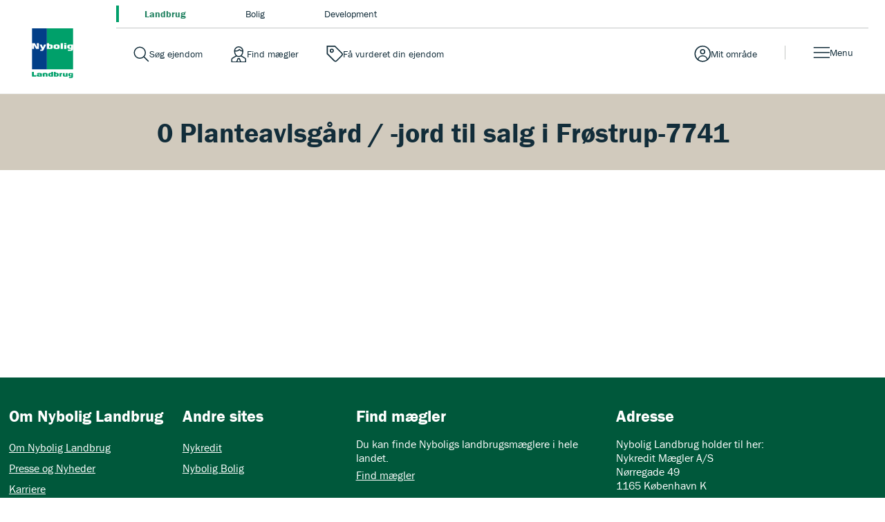

--- FILE ---
content_type: text/html; charset=utf-8
request_url: https://nyboliglandbrug.dk/til-salg/planteavlsgaard--jord/froestrup-7741
body_size: 9932
content:

<!DOCTYPE html>
<html class="no-js" lang="da">
<head>
    <script id="CookieConsent" src="https://policy.app.cookieinformation.com/uc.js" data-culture="DA" type="text/javascript" data-gcm-version="2.0"></script>
    <script type="text/javascript">
        var vt = vt || {};
        vt.CONSTANTS = vt.CONSTANTS || {};
        vt.CONSTANTS.cookieInformation = CookieInformation;
    </script>
    <script src="//ajax.googleapis.com/ajax/libs/jquery/3.7.1/jquery.min.js"></script>
    <script src="//code.jquery.com/jquery-migrate-3.4.1.min.js"></script>
    


<!-- Google Tag Manager -->
<script>
(function(w,d,s,l,i){w[l]=w[l]||[];w[l].push({'gtm.start':
new Date().getTime(),event:'gtm.js'});var f=d.getElementsByTagName(s)[0],
j=d.createElement(s),dl=l!='dataLayer'?'&l='+l:'';j.async=true;j.src=
'https://www.googletagmanager.com/gtm.js?id='+i+dl;f.parentNode.insertBefore(j,f);
})(window,document,'script','dataLayer','GTM-PSM7FXC');
</script>
<!-- End Google Tag Manager -->
    




    


<script type="text/javascript">
    window.application = Object.freeze({
        'SiteName': 'Landbrug',
        'Theme': 'landbrug',
        'PropertySearch': {
            'NoPhotoUrl': ''
        }
    });
</script>

    <script type="text/javascript">
		var vt = vt || {};
		vt.CONSTANTS = vt.CONSTANTS || {};
		vt.CONSTANTS.theme = "landbrug";
		vt.CONSTANTS.path = window.location.pathname;
		vt.CONSTANTS.url = window.location.href;
        vt.CONSTANTS.userIsLoggedIn = ("False" === "True");
        vt.CONSTANTS.numberOfNotifications = "0";
        vt.CONSTANTS.username = "Anonymous";
        vt.CONSTANTS.domain = "extranet";
        vt.CONSTANTS.userSavedProperties = [];
        vt.CONSTANTS.userFavorites = [];
        vt.CONSTANTS.favoriteAddNotificationText = "Bolig er gemt under dine favoritter.";
        vt.CONSTANTS.favoriteRemoveNotificationText = "Bolig er fjernet under dine favoritter.";
        vt.CONSTANTS.siteName = "Landbrug";
    </script>
    


<script type="text/javascript">
    var vt = vt || {};
    vt.tracking = vt.tracking || {};
    vt.tracking.propertyId = '';
    vt.tracking.propertyNumber = '';
    vt.tracking.itemId = '{136E9736-BC34-483D-BDF8-05AFDCD7F8E1}';
    vt.tracking.pageType = 'RegionCityBasedPage';
    vt.tracking.brokerId = '';
    vt.tracking.brokerName = '';
    vt.tracking.propertyType = '';
    vt.tracking.propertyZipcode = '';
    vt.tracking.propertyPrice = '';
    vt.tracking.propertyPricerange = '';
    vt.tracking.propertyListtype = '';
    vt.tracking.userId = '';
    vt.tracking.sessionId = 'ds3u5a5wyuop0boue4pm2cgi';
    vt.tracking.email = '';
    vt.tracking.phoneNumber = '';
</script>

    
    
    <meta http-equiv="Content-Type" content="text/html; charset=UTF-8" />
    <meta http-equiv="X-UA-Compatible" content="IE=edge,chrome=1">
    <meta name="viewport" content="width=device-width, initial-scale=1, maximum-scale=1, user-scalable=0" />
    <title>Se 0 planteavlsg&#229;rd / -jord til salg i Fr&#248;strup - Nybolig Landbrug</title>
    

    
        <meta name="robots" content="noindex">
    
<meta name="description" content="">
<meta name="robots" content="index, follow" />

    <link rel="canonical" href="https://nyboliglandbrug.dk/til-salg/planteavlsgaard--jord/froestrup-7741" />


    


    <meta property="og:url" content="https://nyboliglandbrug.dk/til-salg/planteavlsgaard--jord/froestrup-7741" />
    <meta property="og:title" content="Se 0 planteavlsg&#229;rd / -jord til salg i Fr&#248;strup - Nybolig Landbrug" />
    <meta property="fb:page_id" content="default-facebook-page-id-example" />
    <meta property="og:site_name" content="Nybolig Landbrug" />
<meta property="og:type" content="website" />


        <meta name="google-site-verification" content="mj8t_ccG9cD9bYLbg090x-12Nyi5p_-0-eD0I6fIzXU" />


    <link rel="stylesheet" media="all" href="/assets/css/less/master-landbrug.css?v=4.0.1684-master" />
    <link rel="stylesheet" media="all" href="/assets/css/scss/master-landbrug.css?v=4.0.1684-master" />


    <link rel="stylesheet" href="https://use.typekit.net/ugm3sjm.css">
    <script src="https://www.google.com/recaptcha/api.js" async defer></script>
    <script type="text/javascript" src="/assets/scripts/components/utilities.js?v=4.0.1684-master" defer></script>
    <script type="text/javascript" src="/assets/scripts/components/dispatcher.js?v=4.0.1684-master" defer></script>
    <link rel="apple-touch-icon-precomposed" href="/assets/favicon/landbrug/apple-touch-icon-57x57.png" />
    <link rel="apple-touch-icon-precomposed" sizes="57x57" href="/assets/favicon/landbrug/apple-touch-icon-57x57.png" />
    <link rel="apple-touch-icon-precomposed" sizes="114x114" href="/assets/favicon/landbrug/apple-touch-icon-114x114.png" />
    <link rel="apple-touch-icon-precomposed" sizes="72x72" href="/assets/favicon/landbrug/apple-touch-icon-72x72.png" />
    <link rel="apple-touch-icon-precomposed" sizes="144x144" href="/assets/favicon/landbrug/apple-touch-icon-144x144.png" />
    <link rel="apple-touch-icon-precomposed" sizes="60x60" href="/assets/favicon/landbrug/apple-touch-icon-60x60.png" />
    <link rel="apple-touch-icon-precomposed" sizes="120x120" href="/assets/favicon/landbrug/apple-touch-icon-120x120.png" />
    <link rel="apple-touch-icon-precomposed" sizes="76x76" href="/assets/favicon/landbrug/apple-touch-icon-76x76.png" />
    <link rel="apple-touch-icon-precomposed" sizes="152x152" href="/assets/favicon/landbrug/apple-touch-icon-152x152.png" />

    <link rel="apple-touch-icon" href="/assets/favicon/landbrug/apple-touch-icon-57x57.png">
    <link rel="apple-touch-icon" sizes="57x57" href="/assets/favicon/landbrug/apple-touch-icon-57x57.png" />
    <link rel="apple-touch-icon" sizes="114x114" href="/assets/favicon/landbrug/apple-touch-icon-114x114.png" />
    <link rel="apple-touch-icon" sizes="72x72" href="/assets/favicon/landbrug/apple-touch-icon-72x72.png" />
    <link rel="apple-touch-icon" sizes="144x144" href="/assets/favicon/landbrug/apple-touch-icon-144x144.png" />
    <link rel="apple-touch-icon" sizes="60x60" href="/assets/favicon/landbrug/apple-touch-icon-60x60.png" />
    <link rel="apple-touch-icon" sizes="120x120" href="/assets/favicon/landbrug/apple-touch-icon-120x120.png" />
    <link rel="apple-touch-icon" sizes="76x76" href="/assets/favicon/landbrug/apple-touch-icon-76x76.png" />
    <link rel="apple-touch-icon" sizes="152x152" href="/assets/favicon/landbrug/apple-touch-icon-152x152.png" />

    <link rel="icon" type="image/png" href="/assets/favicon/landbrug/favicon-32x32.png" />
    <link rel="icon" type="image/png" href="/assets/favicon/landbrug/favicon-196x196.png" sizes="196x196" />
    <link rel="icon" type="image/png" href="/assets/favicon/landbrug/favicon-96x96.png" sizes="96x96" />
    <link rel="icon" type="image/png" href="/assets/favicon/landbrug/favicon-32x32.png" sizes="32x32" />
    <link rel="icon" type="image/png" href="/assets/favicon/landbrug/favicon-16x16.png" sizes="16x16" />
    <link rel="icon" type="image/png" href="/assets/favicon/landbrug/favicon-128.png" sizes="128x128" />
    <meta name="application-name" content="Se 0 planteavlsg&#229;rd / -jord til salg i Fr&#248;strup - Nybolig Landbrug" />
    <meta name="msapplication-TileColor" content="#FFFFFF" />
    <meta name="msapplication-TileImage" content="/assets/favicon/landbrug/mstile-144x144.png" />
    <meta name="msapplication-square70x70logo" content="/assets/favicon/landbrug/mstile-70x70.png" />
    <meta name="msapplication-square150x150logo" content="/assets/favicon/landbrug/mstile-150x150.png" />
    <meta name="msapplication-wide310x150logo" content="/assets/favicon/landbrug/mstile-310x150.png" />
    <meta name="msapplication-square310x310logo" content="/assets/favicon/landbrug/mstile-310x310.png" />
    



</head>

<body class="regioncitybasedpage landbrug" data-js-initialize="vt.initMain vt.initAnalyticsAddFallback vt.initSearchResultsNumber vt.initFavorites" data-context-item="{136E9736-BC34-483D-BDF8-05AFDCD7F8E1}" data-context-lang="da-DK" data-context-db="web">
    


<!-- Google Tag Manager (noscript) -->
<noscript><iframe src="https://www.googletagmanager.com/ns.html?id=GTM-PSM7FXC" height="0" width="0" style="display:none;visibility:hidden"></iframe></noscript>
<!-- End Google Tag Manager (noscript) -->
    
         
    <div id="app">
        




        





<a href="#main-content" class="main-skip-link" aria-label="Spring til hovedindhold">Spring til hovedindhold</a>
<header class="navbar" data-js-initialize="vt.initMainMenu">
    <nav class="navbar__outer" aria-label="Mærker navigation">
            <ul class="navbar__site-selector navbar__site-selector--top">
                    <li class="navbar__site-selector__item navbar__site-selector__item--top">
                        <a class="is-active" aria-label="Gå til landbrug" title="Besøg landbrug" href="/">         <span class="navbar-service__link--text">
            Landbrug
        </span>
</a>
                    </li>
                    <li class="navbar__site-selector__item navbar__site-selector__item--top">
                        <a aria-label="Gå til bolig" target="_blank" title="Besøg bolig" rel="noopener noreferrer" href="http://www.nybolig.dk">         <span class="navbar-service__link--text">
            Bolig
        </span>
</a>
                    </li>
                    <li class="navbar__site-selector__item navbar__site-selector__item--top">
                        <a aria-label="Gå til development" target="_blank" title="Besøg development" rel="noopener noreferrer" href="http://www.nyboligdevelopment.dk">         <span class="navbar-service__link--text">
            Development
        </span>
</a>
                    </li>
            </ul>
    </nav>
    <nav class="navbar__inner" aria-label="Hovednavigation">
        <a href="/" class="navbar-brand" title="Landbrug" target="_self" aria-label="Hjemmeside Landbrug">Hjemmeside Landbrug</a>
        <div class="navbar-service navbar-service--top">
<a class="navbar-service__link navbar-service__link--search-property" aria-label="Gå til søg ejendom" title="Besøg søg ejendom" href="/sogeresultat-ejendomme">         <span class="navbar-service__link--text">
            S&#248;g ejendom
        </span>
</a><a class="navbar-service__link navbar-service__link--search-broker" aria-label="Gå til find mægler" title="Besøg find mægler" href="/find-ejendomsmaegler">         <span class="navbar-service__link--text">
            Find m&#230;gler
        </span>
</a><a class="navbar-service__link navbar-service__link--assessment" aria-label="Gå til få vurderet din ejendom" title="Besøg få vurderet din ejendom" onclick="javascript:window.location.search='?offCanvas=/formpages/nonespecificbrokerpriceopinion/nonespecificbrokerpriceopinionformpage';return false;" href="#">         <span class="navbar-service__link--text">
            F&#229; vurderet din ejendom
        </span>
</a>            




<a href="" target="_blank" class="navbar-service__link navbar-service__link--my-universe" data-js-useroverlay-opener="" data-js-useroverlay-type="generic" data-js-useroverlay-parameters="{136E9736-BC34-483D-BDF8-05AFDCD7F8E1}" data-MyUserSavedPropertiesUrl="https://mit.nyboliglandbrug.dk/" title="Besøg Mit omr&#229;de">
    <span class="navbar-service__link--text">Mit omr&#229;de</span>
</a>
        </div>
        
        <div class="navbar__menu">
            <button type="button" id="navbar-menu" class="navbar-service__link navbar-service__link--menu navbar-toggler" data-trigger="navbar-menu-toggler" aria-expanded="false">
                <span class="navbar-service__link--text">Menu</span>
            </button>
            <div class="navbar__content">
                    <ul class="navbar__site-selector navbar__site-selector--secondary">
                            <li class="navbar__site-selector__item">
                                <a class="is-active" aria-label="Gå til landbrug" title="Besøg landbrug" href="/">         <span class="navbar-service__link--text">
            Landbrug
        </span>
</a>
                            </li>
                            <li class="navbar__site-selector__item">
                                <a aria-label="Gå til bolig" target="_blank" title="Besøg bolig" rel="noopener noreferrer" href="http://www.nybolig.dk">         <span class="navbar-service__link--text">
            Bolig
        </span>
</a>
                            </li>
                            <li class="navbar__site-selector__item">
                                <a aria-label="Gå til development" target="_blank" title="Besøg development" rel="noopener noreferrer" href="http://www.nyboligdevelopment.dk">         <span class="navbar-service__link--text">
            Development
        </span>
</a>
                            </li>
                    </ul>
                <div class="navbar__menu-items">
                    <div class="navbar__menu--start">
                            <div class="navbar__menu-item">
                                    <button id="main-menu-subitem-{0158C3F8-1D71-44A9-802E-CFA228994B39}" class="navbar__menu-item--toggler " data-trigger="sub-nav" aria-expanded="false" aria-controls="js-Salg af ejendom-submenu" type="button">
                                        Salg af ejendom
                                    </button>
                                    <div id="js-Salg af ejendom-submenu" class="navbar__menu-group" data-nav="sub-menu">
                                                <div class="navbar__menu__column">
                                                    <div class="navbar__menu__column-header">salg af ejendom</div>
                                                                <div class="navbar__item-container">
                                                                    <div class="main-menu__item">
                                                                        <a class="main-menu__link" aria-label="Gå til salg" title="Besøg salg" href="/salg">         <span class="navbar-service__link--text">
            Salg
        </span>
</a>
                                                                    </div>
                                                                </div>
                                                                <div class="navbar__item-container">
                                                                    <div class="main-menu__item">
                                                                        <a class="main-menu__link" aria-label="Gå til generationsskifte" title="Besøg generationsskifte" href="/generationsskifte">         <span class="navbar-service__link--text">
            Generationsskifte
        </span>
</a>
                                                                    </div>
                                                                </div>
                                                                <div class="navbar__item-container">
                                                                    <div class="main-menu__item">
                                                                        <a class="main-menu__link" aria-label="Gå til diskret salg" title="Besøg diskret salg" href="/diskret-salg">         <span class="navbar-service__link--text">
            Diskret salg
        </span>
</a>
                                                                    </div>
                                                                </div>
                                                </div>
                                    </div>
                            </div>
                            <div class="navbar__menu-item">
                                    <button id="main-menu-subitem-{DCDB7450-2442-4F1B-8FEE-15C22D047E1E}" class="navbar__menu-item--toggler " data-trigger="sub-nav" aria-expanded="false" aria-controls="js-K&#248;b af ejendom-submenu" type="button">
                                        K&#248;b af ejendom
                                    </button>
                                    <div id="js-K&#248;b af ejendom-submenu" class="navbar__menu-group" data-nav="sub-menu">
                                                <div class="navbar__menu__column">
                                                    <div class="navbar__menu__column-header">k&#248;b af ejendom</div>
                                                                <div class="navbar__item-container">
                                                                    <div class="main-menu__item">
                                                                        <a class="main-menu__link" aria-label="Gå til køb" title="Besøg køb" href="/koeb">         <span class="navbar-service__link--text">
            K&#248;b
        </span>
</a>
                                                                    </div>
                                                                </div>
                                                                <div class="navbar__item-container">
                                                                    <div class="main-menu__item">
                                                                        <a class="main-menu__link" aria-label="Gå til førstegangskøber" title="Besøg førstegangskøber" href="/foerstegangskoeber">         <span class="navbar-service__link--text">
            F&#248;rstegangsk&#248;ber
        </span>
</a>
                                                                    </div>
                                                                </div>
                                                </div>
                                    </div>
                            </div>
                            <div class="navbar__menu-item">
                                    <button id="main-menu-subitem-{AF515101-F6F1-41BD-A754-C81CD6B2974D}" class="navbar__menu-item--toggler " data-trigger="sub-nav" aria-expanded="false" aria-controls="js-Nybolig Landbrug-submenu" type="button">
                                        Nybolig Landbrug
                                    </button>
                                    <div id="js-Nybolig Landbrug-submenu" class="navbar__menu-group" data-nav="sub-menu">
                                                <div class="navbar__menu__column">
                                                    <div class="navbar__menu__column-header">nybolig landbrug</div>
                                                                <div class="navbar__item-container">
                                                                    <div class="main-menu__item">
                                                                        <a class="main-menu__link" aria-label="Gå til om nybolig landbrug" title="Besøg om nybolig landbrug" href="/om-nybolig-landbrug">         <span class="navbar-service__link--text">
            Om Nybolig Landbrug
        </span>
</a>
                                                                    </div>
                                                                </div>
                                                                <div class="navbar__item-container">
                                                                    <div class="main-menu__item">
                                                                        <a class="main-menu__link" aria-label="Gå til presse og nyheder" title="Besøg presse og nyheder" href="/nyheder">         <span class="navbar-service__link--text">
            Presse og Nyheder
        </span>
</a>
                                                                    </div>
                                                                </div>
                                                                <div class="navbar__item-container">
                                                                    <div class="main-menu__item">
                                                                        <a class="main-menu__link" aria-label="Gå til karriere" title="Besøg karriere" href="/karriere">         <span class="navbar-service__link--text">
            Karriere
        </span>
</a>
                                                                    </div>
                                                                </div>
                                                </div>
                                    </div>
                            </div>
                    </div>
                    <div class="navbar__menu--end">
                        <ul class="navbar-service">
                                <li>
                                    <a class="navbar-service__link navbar-service__link--search-property" aria-label="Gå til søg ejendom" title="Besøg søg ejendom" href="/sogeresultat-ejendomme">         <span class="navbar-service__link--text">
            S&#248;g ejendom
        </span>
</a>
                                </li> 
                                <li>
                                    <a class="navbar-service__link navbar-service__link--search-broker" aria-label="Gå til find mægler" title="Besøg find mægler" href="/find-ejendomsmaegler">         <span class="navbar-service__link--text">
            Find m&#230;gler
        </span>
</a>
                                </li> 
                                <li>
                                    <a class="navbar-service__link navbar-service__link--assessment" aria-label="Gå til få vurderet din ejendom" title="Besøg få vurderet din ejendom" onclick="javascript:window.location.search='?offCanvas=/formpages/nonespecificbrokerpriceopinion/nonespecificbrokerpriceopinionformpage';return false;" href="#">         <span class="navbar-service__link--text">
            F&#229; vurderet din ejendom
        </span>
</a>
                                </li> 
                                <li>
                                    <a class="navbar-service__link navbar-service__link--favorite" aria-label="Gå til favoritter" target="_blank" title="Besøg favoritter" rel="noopener noreferrer" href="https://mit.nyboliglandbrug.dk/favorites">         <span class="navbar-service__link--text">
            Favoritter
        </span>
</a>
                                </li> 
                        </ul>
                    </div>
                </div>
            </div>
            <div class="navbar__backdrop"></div>
        </div>
    </nav>
</header>



        <main id="main-content">
            


<section class="content-page">
    <div class="content-section">
        <div class="content">
            
        </div>
    </div>
</section>


<nav class="filters-panel__container">
    <h1 class="filters-panel__title">0 Planteavlsg&#229;rd / -jord til salg i Fr&#248;strup-7741</h1>







    <div class="filters-panel__button-container">
        
    </div>
</nav>



<section class="list__container -tiles -active">
    <ul class="list -xl">
    </ul>
    <div class="list__pagination -js-list-pagination" data-text-page="Side" data-text-of="af"></div>
</section>
<section class="deck-container">
    <div class="deck-container-inner">
        <div class="row section-inner">

            <div>

            </div>
        </div>
    </div>
</section>







            



<div class="footer__container">
    <footer class="footer">
        <ul class="footer__section-list">
                <li class="footer__section-item">
                        <h4 class="footer__title">
                            Om Nybolig Landbrug
                        </h4>
                    <ul class="footer__list">
                                <li class="footer__item">
                                    <a class="footer__link" target="Active Browser" href="/om-nybolig-landbrug">Om Nybolig Landbrug</a>
                                </li>
                                <li class="footer__item">
                                    <a class="footer__link" href="/nyheder">Presse og Nyheder</a>
                                </li>
                                <li class="footer__item">
                                    <a class="footer__link" href="/karriere">Karriere</a>
                                </li>
                                <li class="footer__item">
                                    <a class="footer__link" href="/til-salg">Ejendomme til salg</a>
                                </li>
                    </ul>
                </li>
                            <li class="footer__section-item">
                        <h4 class="footer__title">
                            Andre sites
                        </h4>
                    <ul class="footer__list">
                                <li class="footer__item">
                                    <a class="footer__link" href="https://www.nykredit.dk/#!/">Nykredit</a>
                                </li>
                                <li class="footer__item">
                                    <a class="footer__link" href="http://www.nybolig.dk/">Nybolig Bolig</a>
                                </li>
                    </ul>
                </li>
                            <li class="footer__section-item footer__section-item--wide">
                        <h4 class="footer__title">
                            Find m&#230;gler
                        </h4>
                    <ul class="footer__list">
                                <li class="footer__item -text">
                                    <p class="footer__text">Du kan finde Nyboligs landbrugsm&#230;glere i hele landet.</p>
                                </li>
                                <li class="footer__item">
                                    <a class="footer__link" href="/find-ejendomsmaegler">Find m&#230;gler</a>
                                </li>
                    </ul>
                </li>
                            <li class="footer__section-item footer__section-item--wide">
                        <h4 class="footer__title">
                            Adresse
                        </h4>
                    <ul class="footer__list">
                                <li class="footer__item -text">
                                    <p class="footer__text">Nybolig Landbrug holder til her:<br/>Nykredit M&#230;gler A/S<br/>N&#248;rregade 49<br/>1165 K&#248;benhavn K</p>
                                </li>
                    </ul>
                </li>
            
        </ul>
        <div class="footer__cookie-disclaimer" style="margin: 20px 0;">
            <div class="footer__text"><strong>Vi er en del af et foreningsejet selskab</strong></div>
            <div class="footer__text">Nybolig Landbrug er ejet af Nykredit, hvis hovedaktion&#230;r er Forenet Kredit.<br/>Forenet Kredit er en forening for kunder i Nykredit og Totalkredit. Det medf&#248;rer et s&#230;rligt ansvar for at drive forretning til gavn for kunderne og for samfundet. <br/>Forenet Kredits overskud kommer f&#248;rst og fremmest kunder i Nykredit og Totalkredit til gode – bl.a. som KundeKroner, ForeningsFordele og ErhvervsKroner. </div>
        </div>
        <div class="footer__cookie-disclaimer">
                <div class="footer__text">Vi benytter cookies p&#229; hjemmesiden. For yderligere information om, hvordan vi bruger og opbevarer dine personlige data:</div>

<a class="footer__link" target="_self" href="/om-nybolig-landbrug/cookies-og-sikkerhed">L&#230;s mere om Cookies og sikkerhedspolitik</a>
                <br />
<a class="footer__link" href="/om-nybolig-landbrug/persondatapolitik">L&#230;s mere om persondatapolitik</a>        </div>
        <div class="logo-container -bottom"> <a class="logo -bottom" href="/">Landbrug</a></div>
    </footer>
</div>
        </main>

    </div>
    <script type="text/javascript">
        ;
        'use strict';
        window.vt = window.vt || {};
        vt.CONSTANTS = vt.CONSTANTS || {};
        vt.CONSTANTS.useroverlayTypes = {
            generic: [
                '/login/',
                'Generic'
            ],
            addFavorite: [
                '/login/user/addfavorite/',
                'AddFavorite',
            ],
            downloadSalesMaterials: [
                '/login/user/downloadsalesmaterials',
                'DownloadSalesMaterials'
            ],
            downloadLejeMaterials: [
                '/login/user/downloadsalesmaterials',
                'DownloadLejeMaterials'
            ],
            orderShowcase: [
                '/login/user/ordershowcase/',
                'OrderShowcase',
            ],
            makeAnOffer: [
                '/login/user/makeanoffer/',
                'MakeAnOffer',
            ],
            orderSalesAssessment: [
                '/login/user/ordersalesassessment/',
                'OrderSalesAssessment',
            ],
            saveWish: [
                '/login/user/savewish/',
                'SaveWish',
            ],
            signUpOpenHouse: [
                '/login/user/signupopenhouse/',
                'SignUpOpenHouse',
            ]
        };
    </script>

    <div class="useroverlay" aria-hidden="true" data-js-module="useroverlay" data-js-initialize="vt.initUseroverlay" hidden>
        <div class="useroverlay__inner-container">
            <div class="useroverlay__content">
                <iframe tabindex=0 data-js-useroverlay-default-source="/login" frameborder="0" class="useroverlay__iframe" allowfullscreen></iframe>
            </div>
            <span class="useroverlay__loader" style="display: none;" data-js-useroverlay-loader=""></span>
            <div class="useroverlay__actions">
                <button type="button" class="useroverlay__close-button" data-js-useroverlay-closer="">
                    <span class="useroverlay__close-button-icon"></span>
                    <span class="useroverlay__close-button-text">
                        Luk
                    </span>
                </button>
            </div>
        </div>
        <span class="useroverlay__dimmer"></span>
    </div>

    

    <div id="fb-root"></div>

    <!-- templates -->
    

<script type="text/template" id="property-landbrug-tile-template">
    {{ var isPropertyAlreadySaved = vt.userManager.isPropertyAlreadySaved(id) }}
    <li class="list__item">
        <div class="{{= isPropertyAlreadySaved ? 'o-tile position-relative m-3 -favorite' : 'o-tile position-relative m-3'}}">
            <a class="o-tile__link" href="{{= url }}" {{ url.search("http") == -1 ? "" :  print(" target='_blank'")}} title="{{= type }}: {{= addressDisplayName }}" aria-label="Finde flere detaljer om {{= type }}">
                <span class="vt-visually-hidden">
                    {{= type }}: {{= addressDisplayName }}
                </span>
            </a>
            <div class="o-tile__top position-relative">
                <img class="o-tile__image lazy" src="{{= imageUrl }}" loading="lazy" alt="{{= imageAlt }}" />
                <div class="o-tile__top-wrap">
                    {{ if(siteName === "boligsiden") { }}
                        <span class="o-tile__realtor o-tile__realtor--second-broker" aria-hidden="true"></span>
                    {{ } }}
                    {{ if(generalLabelText != '') { }}
                        <span class="o-tile__top-label {{= siteName }}">{{= generalLabelText}}</span>
                    {{ } }}
                </div>
                {{ if(!hasBeenSold && !isSaleInProgress){ }}
                    <div class="o-tile__announcement d-flex">
                        {{ if(projectCaseReserved || isNew || hasNewPrice || isRental || showOffersLabel){ }}
                            <div class="o-tile__announcement-start d-flex">
                                <p  class="o-tile__announcement-state align-items-center">
                                    {{ if(projectCaseReserved) { }}
                                        <span>Reserveret</span>
                                    {{ } else if(isNew) { }}
                                        <span>Ny ejendom</span>
                                    {{ } else if(hasNewPrice) { }}
                                        <span>Ny pris</span>
                                    {{ } else if(isRental) { }}
                                        <span>Til leje</span>
                                    {{ } }}
                                    {{ if(showOffersLabel){ }}    
                                        <span>Bud &#216;nskes</span>
                                    {{ } }}
                                </p>
                            </div>
                        {{ } }}
                        {{ if(openHouseText){ }}
                            <div class="o-tile__announcement-end d-flex">
                                <p class="o-tile__announcement-oh">
                                    {{= openHouseIntro }} <br>
                                    <span class="d-lg-block">{{= openHouseText }}</span>
                                </p>
                            </div>
                        {{ } }}
                    </div>
                {{ } }}
            </div>
            {{ if(hasBeenSold || isSaleInProgress){ }}
            <div class="o-tile__state is-sold d-flex justify-content-center align-items-center position-absolute">
                <p class="p-0 textcenter m-0">
                    {{ if(hasBeenSold && isRental){ }}
                        Udlejet
                    {{} else if(hasBeenSold){ }}
                        Ejendom solgt
                    {{ } else { }}
                        K&#248;bsaftale underskrevet
                    {{ } }}
                </p>
            </div>
            {{ } }}
            <div class="o-tile__info">
                <div class="o-tile__meta p-4">
                    <div class="d-flex justify-content-between mb-2">
                        <span class="o-tile__property-type" aria-hidden="true">{{= type }}</span>
                        {{ if(!isPortfolioCase){ }}
                        <button data-id="{{= '{' + id.toUpperCase() + '}' }}"
                                data-property-name="{{= streetAddress }} {{= houseNumber }}{{ if(floor != '0' && floor != ''){ }}, {{= floor }}{{ } }}{{ if(floorSide){ }} {{= floorSide }}{{ } }}"
                                data-property-thumbnail="{{ imageUrl }}"
                                data-property-url="{{= window.location.protocol }}{{= window.location.hostname}}{{= url}}"
                                data-property-price="{{ if(isRental && !hasBeenSold && !isSaleInProgress){ }}{{= rentMonthly }}{{ } }}{{ if(!hasBeenSold && !isSaleInProgress && !isRental){ }}{{= price }}{{ } }}{{ if(hasBeenSold || isSaleInProgress){ }} 0 {{ } }}"
                                aria-label="Tilføj til favoritter"
                                type="button"
                                class="{{= isPropertyAlreadySaved ? 'o-tile__favorite -js-tile-favorite saved is-saved' : 'o-tile__favorite -js-tile-favorite'}}"
                                onclick="vt.userManager.toggleFavoriteProperty(this.dataset.id)">
                            {{= isPropertyAlreadySaved ? 'Gemt' : 'Gem' }}
                        </button>
                        {{ } }}
                    </div>
                    <p class="o-tile__address" aria-label="Ejendommens adresse">{{= addressDisplayName }}</p>
                    <div class="o-tile__usp position-relative mt-2">
                        {{ if(siteName === 'landbrug'){ }}
                            <span>Grund: {{= plotSizeHa }} Ha</span>
                            <span aria-hidden="true" class="o-tile__usp-divider">|</span>
                            <span>Driftbygn: {{= farmbuildingsSize}} m<sup>2</sup></span>
                            <span aria-hidden="true" class="o-tile__usp-divider">|</span>
                            <span>
                                {{ if(isRental && !hasBeenSold && !isSaleInProgress){ }}{{= rentMonthly }}{{ }  }}
                                {{ if(!hasBeenSold && !isSaleInProgress && !isRental){ }}{{= price }} kr.{{ } }}
                                {{ if(hasBeenSold || isSaleInProgress){ }}{{ } }}
                            </span>
                        {{ } else { }}
                            <span>{{= totalNumberOfRooms }} v&#230;r.</span>
                            <span aria-hidden="true" class="o-tile__usp-divider">|</span>
                            <span>{{= type == 'Fritidsgrund' || type == 'Helårsgrund' ? propertySize : livingSpace }}{{ if(basementSize) { }}/{{= basementSize}}{{ } }} m<sup>2</sup></span>
                            <span aria-hidden="true" class="o-tile__usp-divider">|</span>
                            <span>
                                {{ if(isRental && !hasBeenSold && !isSaleInProgress){ }}{{= rentMonthly }}{{ }  }}
                                {{ if(!hasBeenSold && !isSaleInProgress && !isRental){ }}{{= price }} kr.{{ } }}
                                {{ if(hasBeenSold || isSaleInProgress){ }}{{ } }}
                            </span>
                        {{ } }}
                        {{ if(energyClassification) { }}
                            <span aria-label="Rating" role="img" aria-hidden="true" class="o-tile__rating tile__rating -rated-{{= energyClassification }}"></span>
                        {{ } }}
                    </div>
                </div>
            </div>
        </div>
    </li>
</script>
    

<script type="text/template" id="property-tile-template-nybolig">
    {{ var isPropertyAlreadySaved = vt.userManager.isPropertyAlreadySaved(id) }}
    <li class="list__item">
        <div class="{{= isPropertyAlreadySaved ? 'o-tile position-relative m-3 -favorite' : 'o-tile position-relative m-3'}}">
            <a class="o-tile__link" href="{{= url }}" {{ url.search("http") == -1 ? "" :  print(" target='_blank'")}} title="{{= type }}: {{= addressDisplayName }}" aria-label="Finde flere detaljer om {{= type }}">
                <span class="vt-visually-hidden">
                    {{= type }}: {{= addressDisplayName }}
                </span>
            </a>
            <div class="o-tile__top position-relative">
                <img class="o-tile__image lazy" src="{{= imageUrl }}" loading="lazy" alt="{{= imageAlt }}" />
                <div class="o-tile__top-wrap">
                    {{ if(siteName === "boligsiden") { }}
                        <span class="o-tile__realtor o-tile__realtor--second-broker" aria-hidden="true"></span>
                    {{ } }}
                    {{ if(generalLabelText != '') { }}
                        <span class="o-tile__top-label {{= siteName }}">{{= generalLabelText}}</span>
                    {{ } }}
                </div>
                {{ if(!hasBeenSold && !isSaleInProgress){ }}
                    <div class="o-tile__announcement d-flex">
                        {{ if(projectCaseReserved || isNew || hasNewPrice || isRental || showOffersLabel){ }}
                            <div class="o-tile__announcement-start d-flex">
                                <p  class="o-tile__announcement-state align-items-center">
                                    {{ if(projectCaseReserved) { }}
                                        <span>Reserveret</span>
                                    {{ } else if(isNew) { }}
                                        <span>Ny ejendom</span>
                                    {{ } else if(hasNewPrice) { }}
                                        <span>Ny pris</span>
                                    {{ } else if(isRental) { }}
                                        <span>Til leje</span>
                                    {{ } }}
                                    {{ if(showOffersLabel){ }}    
                                        <span>Bud &#216;nskes</span>
                                    {{ } }}
                                </p>
                            </div>
                        {{ } }}
                        {{ if(openHouseText){ }}
                            <div class="o-tile__announcement-end d-flex">
                                <p class="o-tile__announcement-oh">
                                    {{= openHouseIntro }} <br>
                                    <span class="d-lg-block">{{= openHouseText }}</span>
                                </p>
                            </div>
                        {{ } }}
                    </div>
                {{ } }}
            </div>
            {{ if(hasBeenSold || isSaleInProgress){ }}
            <div class="o-tile__state is-sold d-flex justify-content-center align-items-center position-absolute">
                <p class="p-0 textcenter m-0">
                    {{ if(hasBeenSold && isRental){ }}
                        Udlejet
                    {{} else if(hasBeenSold){ }}
                        Ejendom solgt
                    {{ } else { }}
                        K&#248;bsaftale underskrevet
                    {{ } }}
                </p>
            </div>
            {{ } }}
            <div class="o-tile__info">
                <div class="o-tile__meta p-4">
                    <div class="d-flex justify-content-between mb-2">
                        <span class="o-tile__property-type" aria-hidden="true">{{= type }}</span>
                        <button data-id="{{= '{' + id.toUpperCase() + '}' }}"
                            data-property-name="{{= streetAddress }} {{= houseNumber }}{{ if(floor != '0' && floor != ''){ }}, {{= floor }}{{ } }}{{ if(floorSide){ }} {{= floorSide }}{{ } }}"
                            data-property-thumbnail="{{ imageUrl }}"
                            data-property-url="{{= window.location.protocol }}{{= window.location.hostname}}{{= url}}"
                            data-property-price="{{ if(isRental && !hasBeenSold && !isSaleInProgress){ }}{{= rentMonthly }}{{ } }}{{ if(!hasBeenSold && !isSaleInProgress && !isRental){ }}{{= price }}{{ } }}{{ if(hasBeenSold || isSaleInProgress){ }} 0 {{ } }}"
                            aria-label="Tilføj til favoritter"
                            type="button"
                            class="{{= isPropertyAlreadySaved ? 'o-tile__favorite -js-tile-favorite saved is-saved' : 'o-tile__favorite -js-tile-favorite'}}"
                            onclick="vt.userManager.toggleFavoriteProperty(this.dataset.id)">
                            {{= isPropertyAlreadySaved ? 'Gemt' : 'Gem' }}
                        </button>
                    </div>
                    <p class="o-tile__address" aria-label="Ejendommens adresse">{{= addressDisplayName }}</p>
                    <div class="o-tile__usp position-relative mt-2">
                        <span>{{= totalNumberOfRooms }} v&#230;r.</span>
                        <span aria-hidden="true" class="o-tile__usp-divider">|</span>
                        <span>
                            {{= type == 'Fritidsgrund' || type == 'Helårsgrund' ? propertySize : livingSpace }}{{ if(basementSize) { }}/{{= basementSize}}{{ } }} m<sup>2</sup>
                        </span>
                        <span aria-hidden="true" class="o-tile__usp-divider">|</span>
                        <span>
                            {{ if(isRental && !hasBeenSold && !isSaleInProgress){ }}{{= rentMonthly }}{{ }  }}
                            {{ if(!hasBeenSold && !isSaleInProgress && !isRental){ }}{{= price }} kr.{{ } }}
                            {{ if(hasBeenSold || isSaleInProgress){ }}{{ } }}
                        </span>
                        {{ if(energyClassification) { }}
                            <span aria-label="Rating" role="img" aria-hidden="true" class="o-tile__rating tile__rating -rated-{{= energyClassification }}"></span>
                        {{ } }}
                    </div>
                </div>
            </div>
        </div>
    </li>
</script>
    

<script type="text/template" id="property-tile-template-estate">
    {{ var isPropertyAlreadySaved = vt.userManager.isPropertyAlreadySaved(id) }}
    <li class="list__item">
        <div class="{{= isPropertyAlreadySaved ? 'o-tile position-relative m-3 -favorite' : 'o-tile position-relative m-3'}}">
            <a class="o-tile__link" href="{{= url }}" {{ url.search("http") == -1 ? "" :  print(" target='_blank'")}} title="{{= type }}: {{= addressDisplayName }}" aria-label="Finde flere detaljer om {{= type }}">
                <span class="vt-visually-hidden">
                    {{= type }}: {{= addressDisplayName }}
                </span>
            </a>
            <div class="o-tile__top position-relative">
                <img class="o-tile__image lazy" src="{{= imageUrl }}" loading="lazy" alt="{{= imageAlt }}" />
                <div class="o-tile__top-wrap">
                    {{ if(siteName === "boligsiden") { }}
                        <span class="o-tile__realtor o-tile__realtor--second-broker" aria-hidden="true"></span>
                    {{ } }}
                    {{ if(generalLabelText != '') { }}
                        <span class="o-tile__top-label {{= siteName }}">{{= generalLabelText}}</span>
                    {{ } }}
                </div>
                {{ if(!hasBeenSold && !isSaleInProgress){ }}
                    <div class="o-tile__announcement d-flex">
                        {{ if(projectCaseReserved || isNew || hasNewPrice || isRental || showOffersLabel){ }}
                            <div class="o-tile__announcement-start d-flex">
                                <p  class="o-tile__announcement-state align-items-center">
                                    {{ if(projectCaseReserved) { }}
                                        <span>Reserveret</span>
                                    {{ } else if(isNew) { }}
                                        <span>Ny ejendom</span>
                                    {{ } else if(hasNewPrice) { }}
                                        <span>Ny pris</span>
                                    {{ } else if(isRental) { }}
                                        <span>Til leje</span>
                                    {{ } }}
                                    {{ if(showOffersLabel){ }}    
                                        <span>Bud &#216;nskes</span>
                                    {{ } }}
                                </p>
                            </div>
                        {{ } }}
                        {{ if(openHouseText){ }}
                            <div class="o-tile__announcement-end d-flex">
                                <p class="o-tile__announcement-oh">
                                    {{= openHouseIntro }} <br>
                                    <span class="d-lg-block">{{= openHouseText }}</span>
                                </p>
                            </div>
                        {{ } }}
                    </div>
                {{ } }}
            </div>
            {{ if(hasBeenSold || isSaleInProgress){ }}
            <div class="o-tile__state is-sold d-flex justify-content-center align-items-center position-absolute">
                <p class="p-0 textcenter m-0">
                    {{ if(hasBeenSold && isRental){ }}
                        Udlejet
                    {{} else if(hasBeenSold){ }}
                        Ejendom solgt
                    {{ } else { }}
                        K&#248;bsaftale underskrevet
                    {{ } }}
                </p>
            </div>
            {{ } }}
            <div class="o-tile__info">
                <div class="o-tile__meta p-4">
                    <div class="d-flex justify-content-between mb-2">
                        <span class="o-tile__property-type" aria-hidden="true">{{= type }}</span>
                        <button data-id="{{= '{' + id.toUpperCase() + '}' }}"
                            data-property-name="{{= streetAddress }} {{= houseNumber }}{{ if(floor != '0' && floor != ''){ }}, {{= floor }}{{ } }}{{ if(floorSide){ }} {{= floorSide }}{{ } }}"
                            data-property-thumbnail="{{ imageUrl }}"
                            data-property-url="{{= window.location.protocol }}{{= window.location.hostname}}{{= url}}"
                            data-property-price="{{ if(isRental && !hasBeenSold && !isSaleInProgress){ }}{{= rentMonthly }}{{ } }}{{ if(!hasBeenSold && !isSaleInProgress && !isRental){ }}{{= price }}{{ } }}{{ if(hasBeenSold || isSaleInProgress){ }} 0 {{ } }}"
                            aria-label="Tilføj til favoritter"
                            type="button"
                            class="{{= isPropertyAlreadySaved ? 'o-tile__favorite -js-tile-favorite saved is-saved' : 'o-tile__favorite -js-tile-favorite'}}"
                            onclick="vt.userManager.toggleFavoriteProperty(this.dataset.id)">
                            {{= isPropertyAlreadySaved ? 'Gemt' : 'Gem' }}
                        </button>
                    </div>
                    <p class="o-tile__address" aria-label="Ejendommens adresse">{{= addressDisplayName }}</p>
                    <div class="o-tile__usp position-relative mt-2">
                        <span>{{= totalNumberOfRooms }} v&#230;r.</span>
                        <span aria-hidden="true" class="o-tile__usp-divider">|</span>
                        <span>
                            {{= type == 'Fritidsgrund' || type == 'Helårsgrund' ? propertySize : livingSpace }}{{ if(basementSize) { }}/{{= basementSize}}{{ } }} m<sup>2</sup>
                        </span>
                        <span aria-hidden="true" class="o-tile__usp-divider">|</span>
                        <span>
                            {{ if(isRental && !hasBeenSold && !isSaleInProgress){ }}{{= rentMonthly }}{{ }  }}
                            {{ if(!hasBeenSold && !isSaleInProgress && !isRental){ }}{{= price }} kr.{{ } }}
                            {{ if(hasBeenSold || isSaleInProgress){ }}{{ } }}
                        </span>
                        {{ if(energyClassification) { }}
                            <span aria-label="Rating" role="img" aria-hidden="true" class="o-tile__rating tile__rating -rated-{{= energyClassification }}"></span>
                        {{ } }}
                    </div>
                </div>
            </div>
        </div>
    </li>
</script>

    <div class="loader -js-loader">Indlæser...</div>
    <div class="modal-background -js-modal-background"></div>
    <div class="modal-box -js-modal-box" data-js-initialize="vt.initModal">
        <button class="modal-box__close -js-modal-close">x</button>
        <div class="modal-box__content -js-modal-content"></div>
    </div>

    





    


    <script src="/Services/Dictionary/0fe90b89af374821a16a5cad505d8f9b?v=4.0.1684-master" defer></script>
    <script type="text/javascript" src="/assets/scripts/js/master-landbrug.js?v=4.0.1684-master" defer></script>
    <script type="text/javascript" id="initalizerScript" data-versioningId="4.0.1684-master" src="/assets/scripts/components/initializer.js" defer></script>
    <script type="text/javascript">
        if (typeof navigation === 'undefined') {
            window.addEventListener('unload', function () {
                sessionStorage.setItem('previousPage', window.location.href);
            });
        }
    </script>

    



    
    
                <script type="module" src="/assets-nyk/vendor.hLnfbgRi.js" defer></script>
                <script type="module" src="/assets-nyk/app.aMcVk9l-.js" defer></script>
    
    
    



    

</body>
</html>

--- FILE ---
content_type: text/css
request_url: https://nyboliglandbrug.dk/assets/css/less/master-landbrug.css?v=4.0.1684-master
body_size: 100986
content:
/*! jQuery UI - v1.11.4 - 2015-05-06
* http://jqueryui.com
* Includes: core.css, draggable.css, slider.css, theme.css
* To view and modify this theme, visit http://jqueryui.com/themeroller/?ffDefault=Trebuchet%20MS%2CTahoma%2CVerdana%2CArial%2Csans-serif&fwDefault=bold&fsDefault=1.1em&cornerRadius=4px&bgColorHeader=f6a828&bgTextureHeader=gloss_wave&bgImgOpacityHeader=35&borderColorHeader=e78f08&fcHeader=ffffff&iconColorHeader=ffffff&bgColorContent=eeeeee&bgTextureContent=highlight_soft&bgImgOpacityContent=100&borderColorContent=dddddd&fcContent=333333&iconColorContent=222222&bgColorDefault=f6f6f6&bgTextureDefault=glass&bgImgOpacityDefault=100&borderColorDefault=cccccc&fcDefault=1c94c4&iconColorDefault=ef8c08&bgColorHover=fdf5ce&bgTextureHover=glass&bgImgOpacityHover=100&borderColorHover=fbcb09&fcHover=c77405&iconColorHover=ef8c08&bgColorActive=ffffff&bgTextureActive=glass&bgImgOpacityActive=65&borderColorActive=fbd850&fcActive=eb8f00&iconColorActive=ef8c08&bgColorHighlight=ffe45c&bgTextureHighlight=highlight_soft&bgImgOpacityHighlight=75&borderColorHighlight=fed22f&fcHighlight=363636&iconColorHighlight=228ef1&bgColorError=b81900&bgTextureError=diagonals_thick&bgImgOpacityError=18&borderColorError=cd0a0a&fcError=ffffff&iconColorError=ffd27a&bgColorOverlay=666666&bgTextureOverlay=diagonals_thick&bgImgOpacityOverlay=20&opacityOverlay=50&bgColorShadow=000000&bgTextureShadow=flat&bgImgOpacityShadow=10&opacityShadow=20&thicknessShadow=5px&offsetTopShadow=-5px&offsetLeftShadow=-5px&cornerRadiusShadow=5px
* Copyright 2015 jQuery Foundation and other contributors; Licensed MIT */
/*! jQuery UI - v1.11.4 - 2015-05-06
* http://jqueryui.com
* Copyright 2015 jQuery Foundation and other contributors; Licensed MIT */.ui-helper-hidden{display:none}.ui-helper-hidden-accessible{border:0;clip:rect(0 0 0 0);height:1px;margin:-1px;overflow:hidden;padding:0;position:absolute;width:1px}.ui-helper-reset{border:0;font-size:100%;line-height:1.3;list-style:none;margin:0;outline:0;padding:0;text-decoration:none}.ui-helper-clearfix:after,.ui-helper-clearfix:before{border-collapse:collapse;content:"";display:table}.ui-helper-clearfix:after{clear:both}.ui-helper-clearfix{min-height:0}.ui-helper-zfix{filter:alpha(opacity=0);height:100%;left:0;opacity:0;position:absolute;top:0;width:100%}.ui-front{z-index:100}.ui-state-disabled{cursor:default!important}.ui-icon{background-repeat:no-repeat;display:block;overflow:hidden;text-indent:-99999px}.ui-widget-overlay{height:100%;left:0;position:fixed;top:0;width:100%}.ui-draggable-handle{-ms-touch-action:none;touch-action:none}.ui-slider{position:relative;text-align:left}.ui-slider .ui-slider-handle{cursor:default;height:1.2em;position:absolute;-ms-touch-action:none;touch-action:none;width:1.2em;z-index:2}.ui-slider .ui-slider-range{background-position:0 0;border:0;display:block;font-size:.7em;position:absolute;z-index:1}.ui-slider.ui-state-disabled .ui-slider-handle,.ui-slider.ui-state-disabled .ui-slider-range{filter:inherit}.ui-slider-horizontal{height:.8em}.ui-slider-horizontal .ui-slider-handle{margin-left:-.6em;top:-.3em}.ui-slider-horizontal .ui-slider-range{height:100%;top:0}.ui-slider-horizontal .ui-slider-range-min{left:0}.ui-slider-horizontal .ui-slider-range-max{right:0}.ui-slider-vertical{height:100px;width:.8em}.ui-slider-vertical .ui-slider-handle{left:-.3em;margin-bottom:-.6em;margin-left:0}.ui-slider-vertical .ui-slider-range{left:0;width:100%}.ui-slider-vertical .ui-slider-range-min{bottom:0}.ui-slider-vertical .ui-slider-range-max{top:0}
/*! jQuery UI - v1.11.4 - 2015-05-06
* http://jqueryui.com
* Copyright 2015 jQuery Foundation and other contributors; Licensed MIT */.ui-widget{font-family:Trebuchet MS,Tahoma,Verdana,Arial,sans-serif;font-size:1.1em}.ui-widget .ui-widget{font-size:1em}.ui-widget button,.ui-widget input,.ui-widget select,.ui-widget textarea{font-family:Trebuchet MS,Tahoma,Verdana,Arial,sans-serif;font-size:1em}.ui-widget-content{border:1px solid #ddd;color:#333}.ui-widget-content a{color:#333}.ui-widget-header{background:#f6a828;border:1px solid #e78f08;color:#fff;font-weight:700}.ui-widget-header a{color:#fff}.ui-state-default,.ui-widget-content .ui-state-default,.ui-widget-header .ui-state-default{background:#f6f6f6 url(images/ui-bg_glass_100_f6f6f6_1x400.png) 50% 50% repeat-x;border:1px solid #ccc;color:#1c94c4;font-weight:700}.ui-state-default a,.ui-state-default a:link,.ui-state-default a:visited{color:#1c94c4;text-decoration:none}.ui-state-focus,.ui-state-hover,.ui-widget-content .ui-state-focus,.ui-widget-content .ui-state-hover,.ui-widget-header .ui-state-focus,.ui-widget-header .ui-state-hover{background:#fdf5ce url(images/ui-bg_glass_100_fdf5ce_1x400.png) 50% 50% repeat-x;border:1px solid #fbcb09;color:#c77405;font-weight:700}.ui-state-focus a,.ui-state-focus a:hover,.ui-state-focus a:link,.ui-state-focus a:visited,.ui-state-hover a,.ui-state-hover a:hover,.ui-state-hover a:link,.ui-state-hover a:visited{color:#c77405;text-decoration:none}.ui-state-active,.ui-widget-content .ui-state-active,.ui-widget-header .ui-state-active{background:#fff url(images/ui-bg_glass_65_ffffff_1x400.png) 50% 50% repeat-x;border:1px solid #fbd850;color:#eb8f00;font-weight:700}.ui-state-active a,.ui-state-active a:link,.ui-state-active a:visited{color:#eb8f00;text-decoration:none}.ui-state-highlight,.ui-widget-content .ui-state-highlight,.ui-widget-header .ui-state-highlight{background:#ffe45c url(images/ui-bg_highlight-soft_75_ffe45c_1x100.png) 50% top repeat-x;border:1px solid #fed22f;color:#363636}.ui-state-highlight a,.ui-widget-content .ui-state-highlight a,.ui-widget-header .ui-state-highlight a{color:#363636}.ui-state-error,.ui-widget-content .ui-state-error,.ui-widget-header .ui-state-error{background:#b81900 url(images/ui-bg_diagonals-thick_18_b81900_40x40.png) 50% 50% repeat;border:1px solid #cd0a0a;color:#fff}.ui-state-error a,.ui-state-error-text,.ui-widget-content .ui-state-error a,.ui-widget-content .ui-state-error-text,.ui-widget-header .ui-state-error a,.ui-widget-header .ui-state-error-text{color:#fff}.ui-priority-primary,.ui-widget-content .ui-priority-primary,.ui-widget-header .ui-priority-primary{font-weight:700}.ui-priority-secondary,.ui-widget-content .ui-priority-secondary,.ui-widget-header .ui-priority-secondary{filter:alpha(opacity=70);font-weight:400;opacity:.7}.ui-state-disabled,.ui-widget-content .ui-state-disabled,.ui-widget-header .ui-state-disabled{background-image:none;filter:alpha(opacity=35);opacity:.35}.ui-state-disabled .ui-icon{filter:alpha(opacity=35)}.ui-icon{height:16px;width:16px}.ui-icon,.ui-widget-content .ui-icon{background-image:url(images/ui-icons_222222_256x240.png)}.ui-widget-header .ui-icon{background-image:url(images/ui-icons_ffffff_256x240.png)}.ui-state-active .ui-icon,.ui-state-default .ui-icon,.ui-state-focus .ui-icon,.ui-state-hover .ui-icon{background-image:url(images/ui-icons_ef8c08_256x240.png)}.ui-state-highlight .ui-icon{background-image:url(images/ui-icons_228ef1_256x240.png)}.ui-state-error .ui-icon,.ui-state-error-text .ui-icon{background-image:url(images/ui-icons_ffd27a_256x240.png)}.ui-icon-blank{background-position:16px 16px}.ui-icon-carat-1-n{background-position:0 0}.ui-icon-carat-1-ne{background-position:-16px 0}.ui-icon-carat-1-e{background-position:-32px 0}.ui-icon-carat-1-se{background-position:-48px 0}.ui-icon-carat-1-s{background-position:-64px 0}.ui-icon-carat-1-sw{background-position:-80px 0}.ui-icon-carat-1-w{background-position:-96px 0}.ui-icon-carat-1-nw{background-position:-112px 0}.ui-icon-carat-2-n-s{background-position:-128px 0}.ui-icon-carat-2-e-w{background-position:-144px 0}.ui-icon-triangle-1-n{background-position:0 -16px}.ui-icon-triangle-1-ne{background-position:-16px -16px}.ui-icon-triangle-1-e{background-position:-32px -16px}.ui-icon-triangle-1-se{background-position:-48px -16px}.ui-icon-triangle-1-s{background-position:-64px -16px}.ui-icon-triangle-1-sw{background-position:-80px -16px}.ui-icon-triangle-1-w{background-position:-96px -16px}.ui-icon-triangle-1-nw{background-position:-112px -16px}.ui-icon-triangle-2-n-s{background-position:-128px -16px}.ui-icon-triangle-2-e-w{background-position:-144px -16px}.ui-icon-arrow-1-n{background-position:0 -32px}.ui-icon-arrow-1-ne{background-position:-16px -32px}.ui-icon-arrow-1-e{background-position:-32px -32px}.ui-icon-arrow-1-se{background-position:-48px -32px}.ui-icon-arrow-1-s{background-position:-64px -32px}.ui-icon-arrow-1-sw{background-position:-80px -32px}.ui-icon-arrow-1-w{background-position:-96px -32px}.ui-icon-arrow-1-nw{background-position:-112px -32px}.ui-icon-arrow-2-n-s{background-position:-128px -32px}.ui-icon-arrow-2-ne-sw{background-position:-144px -32px}.ui-icon-arrow-2-e-w{background-position:-160px -32px}.ui-icon-arrow-2-se-nw{background-position:-176px -32px}.ui-icon-arrowstop-1-n{background-position:-192px -32px}.ui-icon-arrowstop-1-e{background-position:-208px -32px}.ui-icon-arrowstop-1-s{background-position:-224px -32px}.ui-icon-arrowstop-1-w{background-position:-240px -32px}.ui-icon-arrowthick-1-n{background-position:0 -48px}.ui-icon-arrowthick-1-ne{background-position:-16px -48px}.ui-icon-arrowthick-1-e{background-position:-32px -48px}.ui-icon-arrowthick-1-se{background-position:-48px -48px}.ui-icon-arrowthick-1-s{background-position:-64px -48px}.ui-icon-arrowthick-1-sw{background-position:-80px -48px}.ui-icon-arrowthick-1-w{background-position:-96px -48px}.ui-icon-arrowthick-1-nw{background-position:-112px -48px}.ui-icon-arrowthick-2-n-s{background-position:-128px -48px}.ui-icon-arrowthick-2-ne-sw{background-position:-144px -48px}.ui-icon-arrowthick-2-e-w{background-position:-160px -48px}.ui-icon-arrowthick-2-se-nw{background-position:-176px -48px}.ui-icon-arrowthickstop-1-n{background-position:-192px -48px}.ui-icon-arrowthickstop-1-e{background-position:-208px -48px}.ui-icon-arrowthickstop-1-s{background-position:-224px -48px}.ui-icon-arrowthickstop-1-w{background-position:-240px -48px}.ui-icon-arrowreturnthick-1-w{background-position:0 -64px}.ui-icon-arrowreturnthick-1-n{background-position:-16px -64px}.ui-icon-arrowreturnthick-1-e{background-position:-32px -64px}.ui-icon-arrowreturnthick-1-s{background-position:-48px -64px}.ui-icon-arrowreturn-1-w{background-position:-64px -64px}.ui-icon-arrowreturn-1-n{background-position:-80px -64px}.ui-icon-arrowreturn-1-e{background-position:-96px -64px}.ui-icon-arrowreturn-1-s{background-position:-112px -64px}.ui-icon-arrowrefresh-1-w{background-position:-128px -64px}.ui-icon-arrowrefresh-1-n{background-position:-144px -64px}.ui-icon-arrowrefresh-1-e{background-position:-160px -64px}.ui-icon-arrowrefresh-1-s{background-position:-176px -64px}.ui-icon-arrow-4{background-position:0 -80px}.ui-icon-arrow-4-diag{background-position:-16px -80px}.ui-icon-extlink{background-position:-32px -80px}.ui-icon-newwin{background-position:-48px -80px}.ui-icon-refresh{background-position:-64px -80px}.ui-icon-shuffle{background-position:-80px -80px}.ui-icon-transfer-e-w{background-position:-96px -80px}.ui-icon-transferthick-e-w{background-position:-112px -80px}.ui-icon-folder-collapsed{background-position:0 -96px}.ui-icon-folder-open{background-position:-16px -96px}.ui-icon-document{background-position:-32px -96px}.ui-icon-document-b{background-position:-48px -96px}.ui-icon-note{background-position:-64px -96px}.ui-icon-mail-closed{background-position:-80px -96px}.ui-icon-mail-open{background-position:-96px -96px}.ui-icon-suitcase{background-position:-112px -96px}.ui-icon-comment{background-position:-128px -96px}.ui-icon-person{background-position:-144px -96px}.ui-icon-print{background-position:-160px -96px}.ui-icon-trash{background-position:-176px -96px}.ui-icon-locked{background-position:-192px -96px}.ui-icon-unlocked{background-position:-208px -96px}.ui-icon-bookmark{background-position:-224px -96px}.ui-icon-tag{background-position:-240px -96px}.ui-icon-home{background-position:0 -112px}.ui-icon-flag{background-position:-16px -112px}.ui-icon-calendar{background-position:-32px -112px}.ui-icon-cart{background-position:-48px -112px}.ui-icon-pencil{background-position:-64px -112px}.ui-icon-clock{background-position:-80px -112px}.ui-icon-disk{background-position:-96px -112px}.ui-icon-calculator{background-position:-112px -112px}.ui-icon-zoomin{background-position:-128px -112px}.ui-icon-zoomout{background-position:-144px -112px}.ui-icon-search{background-position:-160px -112px}.ui-icon-wrench{background-position:-176px -112px}.ui-icon-gear{background-position:-192px -112px}.ui-icon-heart{background-position:-208px -112px}.ui-icon-star{background-position:-224px -112px}.ui-icon-link{background-position:-240px -112px}.ui-icon-cancel{background-position:0 -128px}.ui-icon-plus{background-position:-16px -128px}.ui-icon-plusthick{background-position:-32px -128px}.ui-icon-minus{background-position:-48px -128px}.ui-icon-minusthick{background-position:-64px -128px}.ui-icon-close{background-position:-80px -128px}.ui-icon-closethick{background-position:-96px -128px}.ui-icon-key{background-position:-112px -128px}.ui-icon-lightbulb{background-position:-128px -128px}.ui-icon-scissors{background-position:-144px -128px}.ui-icon-clipboard{background-position:-160px -128px}.ui-icon-copy{background-position:-176px -128px}.ui-icon-contact{background-position:-192px -128px}.ui-icon-image{background-position:-208px -128px}.ui-icon-video{background-position:-224px -128px}.ui-icon-script{background-position:-240px -128px}.ui-icon-alert{background-position:0 -144px}.ui-icon-info{background-position:-16px -144px}.ui-icon-notice{background-position:-32px -144px}.ui-icon-help{background-position:-48px -144px}.ui-icon-check{background-position:-64px -144px}.ui-icon-bullet{background-position:-80px -144px}.ui-icon-radio-on{background-position:-96px -144px}.ui-icon-radio-off{background-position:-112px -144px}.ui-icon-pin-w{background-position:-128px -144px}.ui-icon-pin-s{background-position:-144px -144px}.ui-icon-play{background-position:0 -160px}.ui-icon-pause{background-position:-16px -160px}.ui-icon-seek-next{background-position:-32px -160px}.ui-icon-seek-prev{background-position:-48px -160px}.ui-icon-seek-end{background-position:-64px -160px}.ui-icon-seek-first,.ui-icon-seek-start{background-position:-80px -160px}.ui-icon-stop{background-position:-96px -160px}.ui-icon-eject{background-position:-112px -160px}.ui-icon-volume-off{background-position:-128px -160px}.ui-icon-volume-on{background-position:-144px -160px}.ui-icon-power{background-position:0 -176px}.ui-icon-signal-diag{background-position:-16px -176px}.ui-icon-signal{background-position:-32px -176px}.ui-icon-battery-0{background-position:-48px -176px}.ui-icon-battery-1{background-position:-64px -176px}.ui-icon-battery-2{background-position:-80px -176px}.ui-icon-battery-3{background-position:-96px -176px}.ui-icon-circle-plus{background-position:0 -192px}.ui-icon-circle-minus{background-position:-16px -192px}.ui-icon-circle-close{background-position:-32px -192px}.ui-icon-circle-triangle-e{background-position:-48px -192px}.ui-icon-circle-triangle-s{background-position:-64px -192px}.ui-icon-circle-triangle-w{background-position:-80px -192px}.ui-icon-circle-triangle-n{background-position:-96px -192px}.ui-icon-circle-arrow-e{background-position:-112px -192px}.ui-icon-circle-arrow-s{background-position:-128px -192px}.ui-icon-circle-arrow-w{background-position:-144px -192px}.ui-icon-circle-arrow-n{background-position:-160px -192px}.ui-icon-circle-zoomin{background-position:-176px -192px}.ui-icon-circle-zoomout{background-position:-192px -192px}.ui-icon-circle-check{background-position:-208px -192px}.ui-icon-circlesmall-plus{background-position:0 -208px}.ui-icon-circlesmall-minus{background-position:-16px -208px}.ui-icon-circlesmall-close{background-position:-32px -208px}.ui-icon-squaresmall-plus{background-position:-48px -208px}.ui-icon-squaresmall-minus{background-position:-64px -208px}.ui-icon-squaresmall-close{background-position:-80px -208px}.ui-icon-grip-dotted-vertical{background-position:0 -224px}.ui-icon-grip-dotted-horizontal{background-position:-16px -224px}.ui-icon-grip-solid-vertical{background-position:-32px -224px}.ui-icon-grip-solid-horizontal{background-position:-48px -224px}.ui-icon-gripsmall-diagonal-se{background-position:-64px -224px}.ui-icon-grip-diagonal-se{background-position:-80px -224px}.ui-corner-all,.ui-corner-left,.ui-corner-tl,.ui-corner-top{border-top-left-radius:4px}.ui-corner-all,.ui-corner-right,.ui-corner-top,.ui-corner-tr{border-top-right-radius:4px}.ui-corner-all,.ui-corner-bl,.ui-corner-bottom,.ui-corner-left{border-bottom-left-radius:4px}.ui-corner-all,.ui-corner-bottom,.ui-corner-br,.ui-corner-right{border-bottom-right-radius:4px}.ui-widget-overlay{background:#666 url(images/ui-bg_diagonals-thick_20_666666_40x40.png) 50% 50% repeat;filter:alpha(opacity=50);opacity:.5}.ui-widget-shadow{background:#000 url(images/ui-bg_flat_10_000000_40x100.png) 50% 50% repeat-x;border-radius:5px;filter:alpha(opacity=20);margin:-5px 0 0 -5px;opacity:.2;padding:5px}.select2-container{box-sizing:border-box;display:inline-block;margin:0;vertical-align:middle}.select2-container .select2-selection--single{box-sizing:border-box;cursor:pointer;display:block;height:28px;user-select:none;-webkit-user-select:none}.select2-container .select2-selection--single .select2-selection__rendered{display:block;overflow:hidden;padding-left:8px;padding-right:20px;text-overflow:ellipsis;white-space:nowrap}.select2-container .select2-selection--single .select2-selection__clear{position:relative}.select2-container[dir=rtl] .select2-selection--single .select2-selection__rendered{padding-left:20px;padding-right:8px}.select2-container .select2-selection--multiple{box-sizing:border-box;cursor:pointer;display:block;min-height:32px;user-select:none;-webkit-user-select:none}.select2-container .select2-selection--multiple .select2-selection__rendered{display:inline-block;overflow:hidden;padding-left:8px;text-overflow:ellipsis;white-space:nowrap}.select2-container .select2-search--inline{float:left}.select2-container .select2-search--inline .select2-search__field{border:none;box-sizing:border-box;font-size:100%;margin-top:5px;padding:0}.select2-container .select2-search--inline .select2-search__field::-webkit-search-cancel-button{-webkit-appearance:none}.select2-dropdown{background-color:#fff;border:1px solid #aaa;border-radius:4px;box-sizing:border-box;display:block;left:-100000px;position:absolute;width:100%;z-index:1051}.select2-results{display:block}.select2-results__options{list-style:none;margin:0;padding:0}.select2-results__option{padding:6px;user-select:none;-webkit-user-select:none}.select2-results__option[aria-selected]{cursor:pointer}.select2-container--open .select2-dropdown{left:0}.select2-container--open .select2-dropdown--above{border-bottom:none;border-bottom-left-radius:0;border-bottom-right-radius:0}.select2-container--open .select2-dropdown--below{border-top:none;border-top-left-radius:0;border-top-right-radius:0}.select2-search--dropdown{display:block;padding:4px}.select2-search--dropdown .select2-search__field{box-sizing:border-box;padding:4px;width:100%}.select2-search--dropdown .select2-search__field::-webkit-search-cancel-button{-webkit-appearance:none}.select2-search--dropdown.select2-search--hide{display:none}.select2-close-mask{background-color:#fff;border:0;display:block;filter:alpha(opacity=0);height:auto;left:0;margin:0;min-height:100%;min-width:100%;opacity:0;padding:0;position:fixed;top:0;width:auto;z-index:99}.select2-hidden-accessible{border:0!important;clip:rect(0 0 0 0)!important;height:1px!important;margin:-1px!important;overflow:hidden!important;padding:0!important;position:absolute!important;width:1px!important}.select2-container--default .select2-selection--single{background-color:#fff;border:1px solid #aaa;border-radius:4px}.select2-container--default .select2-selection--single .select2-selection__rendered{color:#444;line-height:28px}.select2-container--default .select2-selection--single .select2-selection__clear{cursor:pointer;float:right;font-weight:700}.select2-container--default .select2-selection--single .select2-selection__placeholder{color:#999}.select2-container--default .select2-selection--single .select2-selection__arrow{height:26px;position:absolute;right:1px;top:1px;width:20px}.select2-container--default .select2-selection--single .select2-selection__arrow b{border-color:#888 transparent transparent;border-style:solid;border-width:5px 4px 0;height:0;left:50%;margin-left:-4px;margin-top:-2px;position:absolute;top:50%;width:0}.select2-container--default[dir=rtl] .select2-selection--single .select2-selection__clear{float:left}.select2-container--default[dir=rtl] .select2-selection--single .select2-selection__arrow{left:1px;right:auto}.select2-container--default.select2-container--disabled .select2-selection--single{background-color:#eee;cursor:default}.select2-container--default.select2-container--disabled .select2-selection--single .select2-selection__clear{display:none}.select2-container--default.select2-container--open .select2-selection--single .select2-selection__arrow b{border-color:transparent transparent #888;border-width:0 4px 5px}.select2-container--default .select2-selection--multiple{background-color:#fff;border:1px solid #aaa;border-radius:4px;cursor:text}.select2-container--default .select2-selection--multiple .select2-selection__rendered{box-sizing:border-box;list-style:none;margin:0;padding:0 5px;width:100%}.select2-container--default .select2-selection--multiple .select2-selection__placeholder{color:#999;float:left;margin-top:5px}.select2-container--default .select2-selection--multiple .select2-selection__clear{cursor:pointer;float:right;font-weight:700;margin-right:10px;margin-top:5px}.select2-container--default .select2-selection--multiple .select2-selection__choice{background-color:#e4e4e4;border:1px solid #aaa;border-radius:4px;cursor:default;float:left;margin-right:5px;margin-top:5px;padding:0 5px}.select2-container--default .select2-selection--multiple .select2-selection__choice__remove{color:#999;cursor:pointer;display:inline-block;font-weight:700;margin-right:2px}.select2-container--default .select2-selection--multiple .select2-selection__choice__remove:hover{color:#333}.select2-container--default[dir=rtl] .select2-selection--multiple .select2-search--inline,.select2-container--default[dir=rtl] .select2-selection--multiple .select2-selection__choice,.select2-container--default[dir=rtl] .select2-selection--multiple .select2-selection__placeholder{float:right}.select2-container--default[dir=rtl] .select2-selection--multiple .select2-selection__choice{margin-left:5px;margin-right:auto}.select2-container--default[dir=rtl] .select2-selection--multiple .select2-selection__choice__remove{margin-left:2px;margin-right:auto}.select2-container--default.select2-container--focus .select2-selection--multiple{border:1px solid #000;outline:0}.select2-container--default.select2-container--disabled .select2-selection--multiple{background-color:#eee;cursor:default}.select2-container--default.select2-container--disabled .select2-selection__choice__remove{display:none}.select2-container--default.select2-container--open.select2-container--above .select2-selection--multiple,.select2-container--default.select2-container--open.select2-container--above .select2-selection--single{border-top-left-radius:0;border-top-right-radius:0}.select2-container--default.select2-container--open.select2-container--below .select2-selection--multiple,.select2-container--default.select2-container--open.select2-container--below .select2-selection--single{border-bottom-left-radius:0;border-bottom-right-radius:0}.select2-container--default .select2-search--dropdown .select2-search__field{border:1px solid #aaa}.select2-container--default .select2-search--inline .select2-search__field{-webkit-appearance:textfield;background:transparent;border:none;box-shadow:none;outline:0}.select2-container--default .select2-results>.select2-results__options{max-height:200px;overflow-y:auto}.select2-container--default .select2-results__option[role=group]{padding:0}.select2-container--default .select2-results__option[aria-disabled=true]{color:#999}.select2-container--default .select2-results__option[aria-selected=true]{background-color:#ddd}.select2-container--default .select2-results__option .select2-results__option{padding-left:1em}.select2-container--default .select2-results__option .select2-results__option .select2-results__group{padding-left:0}.select2-container--default .select2-results__option .select2-results__option .select2-results__option{margin-left:-1em;padding-left:2em}.select2-container--default .select2-results__option .select2-results__option .select2-results__option .select2-results__option{margin-left:-2em;padding-left:3em}.select2-container--default .select2-results__option .select2-results__option .select2-results__option .select2-results__option .select2-results__option{margin-left:-3em;padding-left:4em}.select2-container--default .select2-results__option .select2-results__option .select2-results__option .select2-results__option .select2-results__option .select2-results__option{margin-left:-4em;padding-left:5em}.select2-container--default .select2-results__option .select2-results__option .select2-results__option .select2-results__option .select2-results__option .select2-results__option .select2-results__option{margin-left:-5em;padding-left:6em}.select2-container--default .select2-results__option--highlighted[aria-selected]{background-color:#5897fb;color:#fff}.select2-container--default .select2-results__group{cursor:default;display:block;padding:6px}.select2-container--classic .select2-selection--single{background-color:#f7f7f7;background-image:-webkit-linear-gradient(top,#fff 50%,#eee);background-image:-o-linear-gradient(top,#fff 50%,#eee 100%);background-image:linear-gradient(180deg,#fff 50%,#eee);background-repeat:repeat-x;border:1px solid #aaa;border-radius:4px;filter:progid:DXImageTransform.Microsoft.gradient(startColorstr="#FFFFFFFF",endColorstr="#FFEEEEEE",GradientType=0);outline:0}.select2-container--classic .select2-selection--single:focus{border:1px solid #5897fb}.select2-container--classic .select2-selection--single .select2-selection__rendered{color:#444;line-height:28px}.select2-container--classic .select2-selection--single .select2-selection__clear{cursor:pointer;float:right;font-weight:700;margin-right:10px}.select2-container--classic .select2-selection--single .select2-selection__placeholder{color:#999}.select2-container--classic .select2-selection--single .select2-selection__arrow{background-color:#ddd;background-image:-webkit-linear-gradient(top,#eee 50%,#ccc);background-image:-o-linear-gradient(top,#eee 50%,#ccc 100%);background-image:linear-gradient(180deg,#eee 50%,#ccc);background-repeat:repeat-x;border:none;border-bottom-right-radius:4px;border-left:1px solid #aaa;border-top-right-radius:4px;filter:progid:DXImageTransform.Microsoft.gradient(startColorstr="#FFEEEEEE",endColorstr="#FFCCCCCC",GradientType=0);height:26px;position:absolute;right:1px;top:1px;width:20px}.select2-container--classic .select2-selection--single .select2-selection__arrow b{border-color:#888 transparent transparent;border-style:solid;border-width:5px 4px 0;height:0;left:50%;margin-left:-4px;margin-top:-2px;position:absolute;top:50%;width:0}.select2-container--classic[dir=rtl] .select2-selection--single .select2-selection__clear{float:left}.select2-container--classic[dir=rtl] .select2-selection--single .select2-selection__arrow{border:none;border-radius:0;border-bottom-left-radius:4px;border-right:1px solid #aaa;border-top-left-radius:4px;left:1px;right:auto}.select2-container--classic.select2-container--open .select2-selection--single{border:1px solid #5897fb}.select2-container--classic.select2-container--open .select2-selection--single .select2-selection__arrow{background:transparent;border:none}.select2-container--classic.select2-container--open .select2-selection--single .select2-selection__arrow b{border-color:transparent transparent #888;border-width:0 4px 5px}.select2-container--classic.select2-container--open.select2-container--above .select2-selection--single{background-image:-webkit-linear-gradient(top,#fff,#eee 50%);background-image:-o-linear-gradient(top,#fff 0,#eee 50%);background-image:linear-gradient(180deg,#fff 0,#eee 50%);background-repeat:repeat-x;border-top:none;border-top-left-radius:0;border-top-right-radius:0;filter:progid:DXImageTransform.Microsoft.gradient(startColorstr="#FFFFFFFF",endColorstr="#FFEEEEEE",GradientType=0)}.select2-container--classic.select2-container--open.select2-container--below .select2-selection--single{background-image:-webkit-linear-gradient(top,#eee 50%,#fff);background-image:-o-linear-gradient(top,#eee 50%,#fff 100%);background-image:linear-gradient(180deg,#eee 50%,#fff);background-repeat:repeat-x;border-bottom:none;border-bottom-left-radius:0;border-bottom-right-radius:0;filter:progid:DXImageTransform.Microsoft.gradient(startColorstr="#FFEEEEEE",endColorstr="#FFFFFFFF",GradientType=0)}.select2-container--classic .select2-selection--multiple{background-color:#fff;border:1px solid #aaa;border-radius:4px;cursor:text;outline:0}.select2-container--classic .select2-selection--multiple:focus{border:1px solid #5897fb}.select2-container--classic .select2-selection--multiple .select2-selection__rendered{list-style:none;margin:0;padding:0 5px}.select2-container--classic .select2-selection--multiple .select2-selection__clear{display:none}.select2-container--classic .select2-selection--multiple .select2-selection__choice{background-color:#e4e4e4;border:1px solid #aaa;border-radius:4px;cursor:default;float:left;margin-right:5px;margin-top:5px;padding:0 5px}.select2-container--classic .select2-selection--multiple .select2-selection__choice__remove{color:#888;cursor:pointer;display:inline-block;font-weight:700;margin-right:2px}.select2-container--classic .select2-selection--multiple .select2-selection__choice__remove:hover{color:#555}.select2-container--classic[dir=rtl] .select2-selection--multiple .select2-selection__choice{float:right;margin-left:5px;margin-right:auto}.select2-container--classic[dir=rtl] .select2-selection--multiple .select2-selection__choice__remove{margin-left:2px;margin-right:auto}.select2-container--classic.select2-container--open .select2-selection--multiple{border:1px solid #5897fb}.select2-container--classic.select2-container--open.select2-container--above .select2-selection--multiple{border-top:none;border-top-left-radius:0;border-top-right-radius:0}.select2-container--classic.select2-container--open.select2-container--below .select2-selection--multiple{border-bottom:none;border-bottom-left-radius:0;border-bottom-right-radius:0}.select2-container--classic .select2-search--dropdown .select2-search__field{border:1px solid #aaa;outline:0}.select2-container--classic .select2-search--inline .select2-search__field{box-shadow:none;outline:0}.select2-container--classic .select2-dropdown{background-color:#fff;border:1px solid transparent}.select2-container--classic .select2-dropdown--above{border-bottom:none}.select2-container--classic .select2-dropdown--below{border-top:none}.select2-container--classic .select2-results>.select2-results__options{max-height:200px;overflow-y:auto}.select2-container--classic .select2-results__option[role=group]{padding:0}.select2-container--classic .select2-results__option[aria-disabled=true]{color:grey}.select2-container--classic .select2-results__option--highlighted[aria-selected]{background-color:#3875d7;color:#fff}.select2-container--classic .select2-results__group{cursor:default;display:block;padding:6px}.select2-container--classic.select2-container--open .select2-dropdown{border-color:#5897fb}.leaflet-container{background:#fff;color:#404040;color:rgba(0,0,0,.75);font:12px/20px Helvetica Neue,Arial,Helvetica,sans-serif;-ms-touch-action:none}.leaflet-container *,.leaflet-container :after,.leaflet-container :before{-webkit-box-sizing:border-box;-moz-box-sizing:border-box;box-sizing:border-box}.leaflet-container h1,.leaflet-container h2,.leaflet-container h3,.leaflet-container h4,.leaflet-container h5,.leaflet-container h6,.leaflet-container p{font-size:15px;line-height:20px;margin:0 0 10px}.leaflet-container .marker-description img{margin-bottom:10px}.leaflet-container a{color:#3887be;font-weight:400;text-decoration:none}.leaflet-container a:hover,.leaflet-container.dark a{color:#63b6e5}.leaflet-container.dark a:hover{color:#8fcaec}.leaflet-container .mapbox-button,.leaflet-container.dark .mapbox-button{background-color:#3887be;color:#fff;display:inline-block;font-size:12px;height:40px;line-height:40px;text-decoration:none;text-overflow:ellipsis;white-space:nowrap}.leaflet-container .mapbox-button:hover,.leaflet-container.dark .mapbox-button:hover{background-color:#3bb2d0;color:#fff}.leaflet-image-layer,.leaflet-layer,.leaflet-map-pane canvas,.leaflet-map-pane svg,.leaflet-marker-icon,.leaflet-marker-shadow,.leaflet-pane,.leaflet-tile,.leaflet-tile-container,.leaflet-zoom-box{left:0;position:absolute;top:0}.leaflet-container{overflow:hidden}.leaflet-marker-icon,.leaflet-marker-shadow,.leaflet-tile{-webkit-user-select:none;-moz-user-select:none;user-select:none;-webkit-user-drag:none}.leaflet-safari .leaflet-tile{image-rendering:-webkit-optimize-contrast}.leaflet-safari .leaflet-tile-container{height:1600px;-webkit-transform-origin:0 0;width:1600px}.leaflet-marker-icon,.leaflet-marker-shadow{display:block}.leaflet-container .leaflet-marker-pane img,.leaflet-container .leaflet-overlay-pane svg,.leaflet-container .leaflet-tile-pane img,.leaflet-container img.leaflet-image-layer{max-width:none!important}.leaflet-container.leaflet-touch-zoom{-ms-touch-action:pan-x pan-y;touch-action:pan-x pan-y}.leaflet-container.leaflet-touch-drag{-ms-touch-action:pinch-zoom}.leaflet-container.leaflet-touch-drag.leaflet-touch-drag{-ms-touch-action:none;touch-action:none}.leaflet-tile{filter:inherit;visibility:hidden}.leaflet-tile-loaded{visibility:inherit}.leaflet-zoom-box{height:0;width:0;z-index:800}.leaflet-map-pane canvas{z-index:1}.leaflet-map-pane svg,.leaflet-tile-pane{z-index:2}.leaflet-overlay-pane{z-index:4}.leaflet-shadow-pane{z-index:5}.leaflet-marker-pane{z-index:6}.leaflet-tooltip-pane{z-index:7}.leaflet-popup-pane{z-index:8}.leaflet-control{pointer-events:visiblePainted;pointer-events:auto;position:relative;z-index:800}.leaflet-bottom,.leaflet-top{pointer-events:none;position:absolute;z-index:1000}.leaflet-top{top:0}.leaflet-right{right:0}.leaflet-bottom{bottom:0}.leaflet-left{left:0}.leaflet-control{clear:both;float:left}.leaflet-right .leaflet-control{float:right}.leaflet-top .leaflet-control{margin-top:10px}.leaflet-bottom .leaflet-control{margin-bottom:10px}.leaflet-left .leaflet-control{margin-left:10px}.leaflet-right .leaflet-control{margin-right:10px}.leaflet-fade-anim .leaflet-tile{will-change:opacity}.leaflet-fade-anim .leaflet-popup{opacity:0;-webkit-transition:opacity .2s linear;-moz-transition:opacity .2s linear;-o-transition:opacity .2s linear;transition:opacity .2s linear}.leaflet-fade-anim .leaflet-map-pane .leaflet-popup{opacity:1}.leaflet-zoom-animated{-webkit-transform-origin:0 0;-ms-transform-origin:0 0;transform-origin:0 0}.leaflet-zoom-anim .leaflet-zoom-animated{-webkit-transition:-webkit-transform .25s cubic-bezier(0,0,.25,1);-moz-transition:-moz-transform .25s cubic-bezier(0,0,.25,1);-o-transition:-o-transform .25s cubic-bezier(0,0,.25,1);transition:transform .25s cubic-bezier(0,0,.25,1);will-change:transform}.leaflet-pan-anim .leaflet-tile,.leaflet-zoom-anim .leaflet-tile{-webkit-transition:none;-moz-transition:none;-o-transition:none;transition:none}.leaflet-zoom-anim .leaflet-zoom-hide{visibility:hidden}.leaflet-interactive{cursor:pointer}.leaflet-grab{cursor:-webkit-grab;cursor:-moz-grab}.leaflet-crosshair,.leaflet-crosshair .leaflet-interactive{cursor:crosshair}.leaflet-control,.leaflet-popup-pane{cursor:auto}.leaflet-dragging .leaflet-grab,.leaflet-dragging .leaflet-grab .leaflet-interactive,.leaflet-dragging .leaflet-marker-draggable{cursor:move;cursor:-webkit-grabbing;cursor:-moz-grabbing}.leaflet-image-layer,.leaflet-marker-icon,.leaflet-marker-shadow,.leaflet-pane>svg path,.leaflet-tile-container{pointer-events:none}.leaflet-image-layer.leaflet-interactive,.leaflet-marker-icon.leaflet-interactive,.leaflet-pane>svg path.leaflet-interactive{pointer-events:visiblePainted;pointer-events:auto}.leaflet-container{outline:0}.leaflet-zoom-box{background:#fff;border:2px dotted #202020;opacity:.5}.leaflet-bar,.leaflet-control-layers{background-color:#fff;border:1px solid rgba(0,0,0,.4);border-radius:3px;box-shadow:none}.leaflet-bar a,.leaflet-bar a:hover{border-bottom:1px solid rgba(0,0,0,.1);color:#404040;color:rgba(0,0,0,.75)}.leaflet-bar a:last-child{border-bottom:0}.leaflet-bar a:active,.leaflet-bar a:hover{background-color:#f8f8f8;cursor:pointer}.leaflet-bar a:hover:first-child{border-radius:3px 3px 0 0}.leaflet-bar a:hover:last-child{border-radius:0 0 3px 3px}.leaflet-bar a:hover:only-of-type{border-radius:3px}.leaflet-bar .leaflet-disabled{cursor:default;opacity:.75}.leaflet-control-zoom-in,.leaflet-control-zoom-out{content:"";display:block;text-indent:-999em}.leaflet-control-layers .leaflet-control-layers-list,.leaflet-control-layers-expanded .leaflet-control-layers-toggle{display:none}.leaflet-control-layers-expanded .leaflet-control-layers-list{display:block;position:relative}.leaflet-control-layers-expanded{background:#fff;color:#404040;color:rgba(0,0,0,.75);padding:6px 10px 6px 6px}.leaflet-control-layers-selector{margin-top:2px;position:relative;top:1px}.leaflet-control-layers label{display:block}.leaflet-control-layers-separator{border-top:1px solid rgba(0,0,0,.1);height:0;margin:5px -10px 5px -6px}.leaflet-default-icon-path{background-image:url(/assets/img/vendor/mapbox/marker-icon.png)}.leaflet-container .leaflet-control-attribution{background-color:hsla(0,0%,100%,.5);box-shadow:none;margin:0}.leaflet-container .leaflet-control-attribution a,.leaflet-container .map-info-container a{color:#404040}.leaflet-control-attribution a:hover,.map-info-container a:hover{color:inherit;text-decoration:underline}.leaflet-control-attribution,.leaflet-control-scale-line{padding:0 5px}.leaflet-left .leaflet-control-scale{margin-left:5px}.leaflet-bottom .leaflet-control-scale{margin-bottom:5px}.leaflet-container .mapbox-improve-map{font-weight:700}.leaflet-control-scale-line{background-color:hsla(0,0%,100%,.5);border:1px solid rgba(0,0,0,.4);border-top:0;overflow:hidden;padding:2px 5px 1px;white-space:nowrap}.leaflet-control-scale-line:last-child{border-bottom:0;border-top:2px solid rgba(0,0,0,.1);margin-top:-2px}.leaflet-container .leaflet-control-attribution.leaflet-compact-attribution{background:#fff;border-radius:3px 13px 13px 3px;margin:10px;padding:3px 31px 3px 3px;visibility:hidden}.leaflet-control-attribution.leaflet-compact-attribution:hover{visibility:visible}.leaflet-control-attribution.leaflet-compact-attribution:after{background-color:#fff;background-color:hsla(0,0%,100%,.5);background-position:0 -78px;border-radius:50%;bottom:0;content:"";cursor:pointer;display:inline-block;height:26px;position:absolute;vertical-align:middle;visibility:visible;width:26px;z-index:1}.leaflet-control-attribution.leaflet-compact-attribution:hover:after{background-color:#fff}.leaflet-right .leaflet-control-attribution.leaflet-compact-attribution:after{right:0}.leaflet-left .leaflet-control-attribution.leaflet-compact-attribution:after{left:0}.leaflet-touch .leaflet-bar,.leaflet-touch .leaflet-control-layers{background-clip:padding-box;border:2px solid rgba(0,0,0,.2)}.leaflet-popup{pointer-events:none;position:absolute;text-align:center}.leaflet-popup-content-wrapper{padding:1px;pointer-events:all;text-align:left}.leaflet-popup-content{line-height:inherit;margin:0;padding:10px 10px 15px}.leaflet-popup-close-button+.leaflet-popup-content-wrapper .leaflet-popup-content{padding-top:15px}.leaflet-popup-tip-container{height:20px;margin:0 auto;position:relative;width:20px}.leaflet-popup-tip{border-left:10px solid transparent;border-right:10px solid transparent;border-top:10px solid #fff;box-shadow:none;height:0;margin:0;width:0}.leaflet-popup-close-button{pointer-events:all;position:absolute;right:0;text-indent:-999em;top:0}.leaflet-popup-close-button:hover{background-color:#f8f8f8}.leaflet-popup-scrolled{border-bottom:1px solid #ddd;border-top:1px solid #ddd;overflow:auto}.leaflet-div-icon{background:#fff;border:1px solid rgba(0,0,0,.4)}.leaflet-editing-icon{border-radius:3px}.leaflet-tooltip{background-color:#fff;border:1px solid #fff;border-radius:3px;padding:5px;pointer-events:none;position:absolute;-webkit-user-select:none;-moz-user-select:none;-ms-user-select:none;user-select:none;white-space:nowrap}.leaflet-tooltip.leaflet-clickable{cursor:pointer;pointer-events:auto}.leaflet-tooltip-bottom:before,.leaflet-tooltip-left:before,.leaflet-tooltip-right:before,.leaflet-tooltip-top:before{background:0 0;border:5px solid transparent;content:"";pointer-events:none;position:absolute}.leaflet-tooltip-bottom{margin-top:5px}.leaflet-tooltip-top{margin-top:-5px}.leaflet-tooltip-bottom:before,.leaflet-tooltip-top:before{left:50%;margin-left:-5px}.leaflet-tooltip-top:before{border-top-color:#fff;bottom:0;margin-bottom:-10px}.leaflet-tooltip-bottom:before{border-bottom-color:#fff;margin-left:-5px;margin-top:-15px;top:0}.leaflet-tooltip-left{margin-left:-5px}.leaflet-tooltip-right{margin-left:5px}.leaflet-tooltip-left:before,.leaflet-tooltip-right:before{margin-top:-5px;top:50%}.leaflet-tooltip-left:before{border-left-color:#fff;margin-right:-10px;right:0}.leaflet-tooltip-right:before{border-right-color:#fff;left:0;margin-left:-10px}.leaflet-bar a,.leaflet-control-layers-toggle,.leaflet-popup-close-button,.map-tooltip.closable .close,.mapbox-button-icon:before,.mapbox-icon{background-repeat:no-repeat;content:"";display:inline-block;height:26px;vertical-align:middle;width:26px}.leaflet-bar a{display:block}.leaflet-container.dark .map-tooltip .close,.leaflet-control-attribution:after,.leaflet-control-layers-toggle,.leaflet-control-zoom-in,.leaflet-control-zoom-out,.leaflet-popup-close-button,.map-tooltip .close,.mapbox-icon{background-image:url(/assets/img/vendor/mapbox/icons-000000@2x.png);background-image:linear-gradient(transparent,transparent),url(/assets/img/vendor/mapbox/icons.svg);background-repeat:no-repeat;background-size:26px 260px;opacity:.75}.leaflet-container.dark .leaflet-control-attribution:after,.leaflet-container.dark .leaflet-control-layers-toggle,.leaflet-container.dark .leaflet-control-zoom-in,.leaflet-container.dark .leaflet-control-zoom-out,.leaflet-container.dark .mapbox-icon,.mapbox-button-icon:before{background-image:url(/assets/img/vendor/mapbox/icons-ffffff@2x.png);background-image:linear-gradient(transparent,transparent),url(/assets/img/vendor/mapbox/icons-ffffff.svg);background-size:26px 260px;opacity:1}.leaflet-bar .leaflet-control-zoom-in{background-position:0 0}.leaflet-bar .leaflet-control-zoom-out{background-position:0 -26px}.leaflet-popup-close-button,.map-tooltip.closable .close{background-position:-3px -55px;border-radius:0 3px 0 0;height:20px;width:20px}.mapbox-icon-info{background-position:0 -78px}.leaflet-control-layers-toggle{background-position:0 -104px}.mapbox-icon.mapbox-icon-share,.mapbox-icon.mapbox-icon-share:before{background-position:0 -130px}.mapbox-icon.mapbox-icon-geocoder,.mapbox-icon.mapbox-icon-geocoder:before{background-position:0 -156px}.mapbox-icon-facebook,.mapbox-icon-facebook:before{background-position:0 -182px}.mapbox-icon-twitter,.mapbox-icon-twitter:before{background-position:0 -208px}.mapbox-icon-pinterest,.mapbox-icon-pinterest:before{background-position:0 -234px}.leaflet-popup-content-wrapper,.map-legends,.map-tooltip{background:#fff;border-radius:3px;box-shadow:0 1px 2px rgba(0,0,0,.1)}.map-legends,.map-tooltip{max-width:300px}.map-legends .map-legend{padding:10px}.map-tooltip{max-height:400px;min-width:180px;opacity:1;overflow:auto;padding:10px;-webkit-transition:opacity .15s;-moz-transition:opacity .15s;-o-transition:opacity .15s;transition:opacity .15s;z-index:999999}.map-tooltip .close{display:none;overflow:hidden;text-indent:-999em}.map-tooltip.closable .close{border-radius:3px;position:absolute;right:0;top:0}.map-tooltip.closable .close:active{background-color:#f8f8f8}.leaflet-control-interaction{position:absolute;right:10px;top:10px;width:300px}.leaflet-popup-content .marker-title{font-weight:700}.leaflet-control .mapbox-button{background-color:#fff;border:1px solid rgba(0,0,0,.1);border-radius:3px;padding:5px 10px}.mapbox-modal>div{height:100%;left:0;overflow-y:auto;position:absolute;top:0;width:100%;z-index:-1}.mapbox-modal.active>div{transition:all .2s,z-index 0 0;z-index:99999}.mapbox-modal .mapbox-modal-mask{background:rgba(0,0,0,.5);opacity:0}.mapbox-modal.active .mapbox-modal-mask{opacity:1}.mapbox-modal .mapbox-modal-content{-webkit-transform:translateY(-100%);-moz-transform:translateY(-100%);-ms-transform:translateY(-100%);transform:translateY(-100%)}.mapbox-modal.active .mapbox-modal-content{-webkit-transform:translateY(0);-moz-transform:translateY(0);-ms-transform:translateY(0);transform:translateY(0)}.mapbox-modal-body{background:#fff;margin:20px 0 20px 25%;padding:20px;position:relative;width:50%;z-index:1000}.mapbox-share-buttons{margin:0 0 20px}.mapbox-share-buttons a{border-left:1px solid #fff;border-radius:0;text-align:center;width:33.3333%}.mapbox-share-buttons a:last-child{border-radius:0 3px 3px 0}.mapbox-share-buttons a:first-child{border:0;border-radius:3px 0 0 3px}.mapbox-modal input{border:1px solid rgba(0,0,0,.1);color:rgba(0,0,0,.5);height:40px;padding:10px;width:100%}.mapbox-modal label{display:block;margin-top:5px}.leaflet-control-mapbox-geocoder{position:relative}.leaflet-control-mapbox-geocoder.searching{opacity:.75}.leaflet-control-mapbox-geocoder .leaflet-control-mapbox-geocoder-wrap{background:#fff;border:1px solid rgba(0,0,0,.4);border-radius:0 3px 3px 0;height:28px;left:26px;opacity:0;overflow:hidden;position:absolute;top:-1px;-webkit-transition:opacity .1s;-moz-transition:opacity .1s;-o-transition:opacity .1s;transition:opacity .1s;width:0}.leaflet-control-mapbox-geocoder.active .leaflet-control-mapbox-geocoder-wrap{opacity:1;width:180px}.leaflet-bar .leaflet-control-mapbox-geocoder-toggle,.leaflet-bar .leaflet-control-mapbox-geocoder-toggle:hover{border-bottom:0}.leaflet-control-mapbox-geocoder-toggle{border-radius:3px}.leaflet-control-mapbox-geocoder.active,.leaflet-control-mapbox-geocoder.active .leaflet-control-mapbox-geocoder-toggle{border-bottom-right-radius:0;border-top-right-radius:0}.leaflet-control-mapbox-geocoder .leaflet-control-mapbox-geocoder-form input{background:0 0;border:0;height:26px;outline:0;padding:0 0 0 10px;width:180px}.leaflet-control-mapbox-geocoder-results{border-radius:0 0 3px 3px;left:26px;position:absolute;top:25px;width:180px}.leaflet-control-mapbox-geocoder.active .leaflet-control-mapbox-geocoder-results{background:#fff;border:1px solid rgba(0,0,0,.4)}.leaflet-control-mapbox-geocoder-results a,.leaflet-control-mapbox-geocoder-results span{display:block;font-size:12px;line-height:26px;overflow:hidden;padding:0 10px;text-align:left;text-overflow:ellipsis;white-space:nowrap;width:100%}.leaflet-container.dark .leaflet-control .leaflet-control-mapbox-geocoder-results a:hover,.leaflet-control-mapbox-geocoder-results a:hover{background:#f8f8f8;opacity:1}.leaflet-right .leaflet-control-mapbox-geocoder-results,.leaflet-right .leaflet-control-mapbox-geocoder-wrap{left:auto;right:26px}.leaflet-right .leaflet-control-mapbox-geocoder-wrap{border-radius:3px 0 0 3px}.leaflet-right .leaflet-control-mapbox-geocoder.active,.leaflet-right .leaflet-control-mapbox-geocoder.active .leaflet-control-mapbox-geocoder-toggle{border-radius:0 3px 3px 0}.leaflet-bottom .leaflet-control-mapbox-geocoder-results{border-radius:3px 3px 0 0;bottom:25px;top:auto}.mapbox-logo-true:before{content:"";display:inline-block;height:19px;vertical-align:middle;width:61px}.mapbox-logo-true{background-image:url("[data-uri]");background-repeat:no-repeat;background-size:61px 19px}.leaflet-container.dark .leaflet-bar{background-color:#404040;border-color:#202020;border-color:rgba(0,0,0,.75)}.leaflet-container.dark .leaflet-bar a{border-color:rgba(0,0,0,.5);color:#404040}.leaflet-container.dark .leaflet-bar a:active,.leaflet-container.dark .leaflet-bar a:hover{background-color:#505050}.leaflet-container.dark .leaflet-control-attribution,.leaflet-container.dark .leaflet-control-attribution:after,.leaflet-container.dark .map-info-container,.leaflet-container.dark .mapbox-info-toggle{background-color:rgba(0,0,0,.5);color:#f8f8f8}.leaflet-container.dark .leaflet-control-attribution a,.leaflet-container.dark .leaflet-control-attribution a:hover,.leaflet-container.dark .map-info-container a,.leaflet-container.dark .map-info-container a:hover{color:#fff}.leaflet-container.dark .leaflet-control-attribution:hover:after{background-color:#000}.leaflet-container.dark .leaflet-control-layers-list span{color:#f8f8f8}.leaflet-container.dark .leaflet-control-layers-separator{border-top-color:hsla(0,0%,100%,.1)}.leaflet-container.dark .leaflet-bar a.leaflet-disabled,.leaflet-container.dark .leaflet-control .mapbox-button.disabled{background-color:#252525;color:#404040}.leaflet-container.dark .leaflet-control-mapbox-geocoder>div{border-color:#202020;border-color:rgba(0,0,0,.75)}.leaflet-container.dark .leaflet-control .leaflet-control-mapbox-geocoder-results a{border-color:#ddd #202020;border-color:rgba(0,0,0,.1) rgba(0,0,0,.75)}.leaflet-container.dark .leaflet-control .leaflet-control-mapbox-geocoder-results span{border-color:#202020;border-color:rgba(0,0,0,.75)}@media only screen and (max-width:800px){.mapbox-modal-body{margin-left:8.3333%;width:83.3333%}}@media only screen and (max-width:640px){.mapbox-modal-body{height:100%;margin:0;width:100%}}.leaflet-vml-shape{height:1px;width:1px}.lvml{behavior:url(#default#VML);display:inline-block;position:absolute}.leaflet-container img.leaflet-tile{max-width:none!important}.leaflet-container img.leaflet-marker-icon{max-width:none}.leaflet-container img.leaflet-image-layer{max-width:15000px!important}.leaflet-overlay-pane svg{-moz-user-select:none}.leaflet-oldie .mapbox-modal .mapbox-modal-content{display:none}.leaflet-oldie .mapbox-modal.active .mapbox-modal-content{display:block}.leaflet-oldie .leaflet-container.dark .map-tooltip .close,.leaflet-oldie .leaflet-control-layers-toggle,.leaflet-oldie .leaflet-control-zoom-in,.leaflet-oldie .leaflet-control-zoom-out,.leaflet-oldie .leaflet-popup-close-button,.leaflet-oldie .map-tooltip .close,.leaflet-oldie .mapbox-icon{background-image:url([data-uri])}.leaflet-oldie .leaflet-container.dark .leaflet-control-layers-toggle,.leaflet-oldie .leaflet-container.dark .leaflet-control-zoom-in,.leaflet-oldie .leaflet-container.dark .leaflet-control-zoom-out,.leaflet-oldie .leaflet-container.dark .mapbox-icon,.leaflet-oldie .mapbox-button-icon:before{background-image:url([data-uri])}.leaflet-oldie .mapbox-logo-true{background-image:none}.mapboxgl-map{font:12px/20px Helvetica Neue,Arial,Helvetica,sans-serif;overflow:hidden;position:relative;-webkit-tap-highlight-color:rgba(0,0,0,0);text-align:left}.mapboxgl-map:-webkit-full-screen{height:100%;width:100%}.mapboxgl-canary{background-color:salmon}.mapboxgl-canvas-container.mapboxgl-interactive,.mapboxgl-ctrl-group>button.mapboxgl-ctrl-compass{cursor:-webkit-grab;cursor:-moz-grab;cursor:grab;-moz-user-select:none;-webkit-user-select:none;-ms-user-select:none;user-select:none}.mapboxgl-canvas-container.mapboxgl-interactive.mapboxgl-track-pointer{cursor:pointer}.mapboxgl-canvas-container.mapboxgl-interactive:active,.mapboxgl-ctrl-group>button.mapboxgl-ctrl-compass:active{cursor:-webkit-grabbing;cursor:-moz-grabbing;cursor:grabbing}.mapboxgl-canvas-container.mapboxgl-touch-zoom-rotate,.mapboxgl-canvas-container.mapboxgl-touch-zoom-rotate .mapboxgl-canvas{touch-action:pan-x pan-y}.mapboxgl-canvas-container.mapboxgl-touch-drag-pan,.mapboxgl-canvas-container.mapboxgl-touch-drag-pan .mapboxgl-canvas{touch-action:pinch-zoom}.mapboxgl-canvas-container.mapboxgl-touch-zoom-rotate.mapboxgl-touch-drag-pan,.mapboxgl-canvas-container.mapboxgl-touch-zoom-rotate.mapboxgl-touch-drag-pan .mapboxgl-canvas{touch-action:none}.mapboxgl-ctrl-bottom-left,.mapboxgl-ctrl-bottom-right,.mapboxgl-ctrl-top-left,.mapboxgl-ctrl-top-right{pointer-events:none;position:absolute;z-index:2}.mapboxgl-ctrl-top-left{left:0;top:0}.mapboxgl-ctrl-top-right{right:0;top:0}.mapboxgl-ctrl-bottom-left{bottom:0;left:0}.mapboxgl-ctrl-bottom-right{bottom:0;right:0}.mapboxgl-ctrl{clear:both;pointer-events:auto;transform:translate(0)}.mapboxgl-ctrl-top-left .mapboxgl-ctrl{float:left;margin:10px 0 0 10px}.mapboxgl-ctrl-top-right .mapboxgl-ctrl{float:right;margin:10px 10px 0 0}.mapboxgl-ctrl-bottom-left .mapboxgl-ctrl{float:left;margin:0 0 10px 10px}.mapboxgl-ctrl-bottom-right .mapboxgl-ctrl{float:right;margin:0 10px 10px 0}.mapboxgl-ctrl-group{background:#fff;border-radius:4px}.mapboxgl-ctrl-group:not(:empty){-moz-box-shadow:0 0 2px rgba(0,0,0,.1);-webkit-box-shadow:0 0 2px rgba(0,0,0,.1);box-shadow:0 0 0 2px rgba(0,0,0,.1)}.mapboxgl-ctrl-group>button{background-color:transparent;border:0;box-sizing:border-box;cursor:pointer;display:block;height:30px;outline:none;padding:0;width:30px}.mapboxgl-ctrl-group>button+button{border-top:1px solid #ddd}.mapboxgl-ctrl>button::-moz-focus-inner{border:0;padding:0}.mapboxgl-ctrl>button:hover{background-color:rgba(0,0,0,.05)}.mapboxgl-ctrl-group>button:focus{box-shadow:0 0 2px 2px #0096ff}.mapboxgl-ctrl-group>button:focus:focus-visible{box-shadow:0 0 2px 2px #0096ff}.mapboxgl-ctrl-group>button:focus:not(:focus-visible){box-shadow:none}.mapboxgl-ctrl-group>button:focus:first-child{border-radius:4px 4px 0 0}.mapboxgl-ctrl-group>button:focus:last-child{border-radius:0 0 4px 4px}.mapboxgl-ctrl-group>button:focus:only-child{border-radius:inherit}.mapboxgl-ctrl-icon,.mapboxgl-ctrl-icon>.mapboxgl-ctrl-compass-arrow{speak:none;-webkit-font-smoothing:antialiased;-moz-osx-font-smoothing:grayscale}.mapboxgl-ctrl-icon{padding:5px}.mapboxgl-ctrl-icon.mapboxgl-ctrl-icon-disabled{border-color:#373737;opacity:.25}.mapboxgl-ctrl-icon.mapboxgl-ctrl-zoom-out{background-image:url("data:image/svg+xml;charset=utf-8,%3Csvg xmlns='http://www.w3.org/2000/svg' viewBox='0 0 20 20'%3E%3Cpath d='M7 9c-.554 0-1 .446-1 1s.446 1 1 1h6c.554 0 1-.446 1-1s-.446-1-1-1z' style='fill:%23333'/%3E%3C/svg%3E")}.mapboxgl-ctrl-icon.mapboxgl-ctrl-zoom-in{background-image:url("data:image/svg+xml;charset=utf-8,%3Csvg xmlns='http://www.w3.org/2000/svg' viewBox='0 0 20 20'%3E%3Cpath d='M10 6c-.554 0-1 .446-1 1v2H7c-.554 0-1 .446-1 1s.446 1 1 1h2v2c0 .554.446 1 1 1s1-.446 1-1v-2h2c.554 0 1-.446 1-1s-.446-1-1-1h-2V7c0-.554-.446-1-1-1' style='fill:%23333'/%3E%3C/svg%3E")}.mapboxgl-ctrl-icon.mapboxgl-ctrl-geolocate:before{background-image:url("data:image/svg+xml;charset=utf-8,%3Csvg xmlns='http://www.w3.org/2000/svg' fill='%23333' viewBox='0 0 20 20'%3E%3Cpath d='M10 4C9 4 9 5 9 5v.1A5 5 0 0 0 5.1 9H5s-1 0-1 1 1 1 1 1h.1A5 5 0 0 0 9 14.9v.1s0 1 1 1 1-1 1-1v-.1a5 5 0 0 0 3.9-3.9h.1s1 0 1-1-1-1-1-1h-.1A5 5 0 0 0 11 5.1V5s0-1-1-1m0 2.5a3.5 3.5 0 0 1 3.5 3.5 3.5 3.5 0 0 1-3.5 3.5A3.5 3.5 0 0 1 6.5 10 3.5 3.5 0 0 1 10 6.5m0 1.8A1.8 1.8 0 0 0 8.3 10a1.8 1.8 0 0 0 1.7 1.8 1.8 1.8 0 0 0 1.8-1.8A1.8 1.8 0 0 0 10 8.3'/%3E%3C/svg%3E");content:"";display:block;height:100%;width:100%}.mapboxgl-ctrl-icon.mapboxgl-ctrl-geolocate:before:disabled{background-image:url("data:image/svg+xml;charset=utf-8,%3Csvg xmlns='http://www.w3.org/2000/svg' fill='%23aaa' viewBox='0 0 20 20'%3E%3Cpath d='M10 4C9 4 9 5 9 5v.1A5 5 0 0 0 5.1 9H5s-1 0-1 1 1 1 1 1h.1A5 5 0 0 0 9 14.9v.1s0 1 1 1 1-1 1-1v-.1a5 5 0 0 0 3.9-3.9h.1s1 0 1-1-1-1-1-1h-.1A5 5 0 0 0 11 5.1V5s0-1-1-1m0 2.5a3.5 3.5 0 0 1 3.5 3.5 3.5 3.5 0 0 1-3.5 3.5A3.5 3.5 0 0 1 6.5 10 3.5 3.5 0 0 1 10 6.5m0 1.8A1.8 1.8 0 0 0 8.3 10a1.8 1.8 0 0 0 1.7 1.8 1.8 1.8 0 0 0 1.8-1.8A1.8 1.8 0 0 0 10 8.3'/%3E%3C/svg%3E")}.mapboxgl-ctrl-icon.mapboxgl-ctrl-geolocate.mapboxgl-ctrl-geolocate-active:before{background-image:url("data:image/svg+xml;charset=utf-8,%3Csvg xmlns='http://www.w3.org/2000/svg' fill='%2333b5e5' viewBox='0 0 20 20'%3E%3Cpath d='M10 4C9 4 9 5 9 5v.1A5 5 0 0 0 5.1 9H5s-1 0-1 1 1 1 1 1h.1A5 5 0 0 0 9 14.9v.1s0 1 1 1 1-1 1-1v-.1a5 5 0 0 0 3.9-3.9h.1s1 0 1-1-1-1-1-1h-.1A5 5 0 0 0 11 5.1V5s0-1-1-1m0 2.5a3.5 3.5 0 0 1 3.5 3.5 3.5 3.5 0 0 1-3.5 3.5A3.5 3.5 0 0 1 6.5 10 3.5 3.5 0 0 1 10 6.5m0 1.8A1.8 1.8 0 0 0 8.3 10a1.8 1.8 0 0 0 1.7 1.8 1.8 1.8 0 0 0 1.8-1.8A1.8 1.8 0 0 0 10 8.3'/%3E%3C/svg%3E")}.mapboxgl-ctrl-icon.mapboxgl-ctrl-geolocate.mapboxgl-ctrl-geolocate-active-error:before{background-image:url("data:image/svg+xml;charset=utf-8,%3Csvg xmlns='http://www.w3.org/2000/svg' fill='%23e58978' viewBox='0 0 20 20'%3E%3Cpath d='M10 4C9 4 9 5 9 5v.1A5 5 0 0 0 5.1 9H5s-1 0-1 1 1 1 1 1h.1A5 5 0 0 0 9 14.9v.1s0 1 1 1 1-1 1-1v-.1a5 5 0 0 0 3.9-3.9h.1s1 0 1-1-1-1-1-1h-.1A5 5 0 0 0 11 5.1V5s0-1-1-1m0 2.5a3.5 3.5 0 0 1 3.5 3.5 3.5 3.5 0 0 1-3.5 3.5A3.5 3.5 0 0 1 6.5 10 3.5 3.5 0 0 1 10 6.5m0 1.8A1.8 1.8 0 0 0 8.3 10a1.8 1.8 0 0 0 1.7 1.8 1.8 1.8 0 0 0 1.8-1.8A1.8 1.8 0 0 0 10 8.3'/%3E%3C/svg%3E")}.mapboxgl-ctrl-icon.mapboxgl-ctrl-geolocate.mapboxgl-ctrl-geolocate-background:before{background-image:url("data:image/svg+xml;charset=utf-8,%3Csvg xmlns='http://www.w3.org/2000/svg' fill='%2333b5e5' viewBox='0 0 20 20'%3E%3Cpath d='M10 4C9 4 9 5 9 5v.1A5 5 0 0 0 5.1 9H5s-1 0-1 1 1 1 1 1h.1A5 5 0 0 0 9 14.9v.1s0 1 1 1 1-1 1-1v-.1a5 5 0 0 0 3.9-3.9h.1s1 0 1-1-1-1-1-1h-.1A5 5 0 0 0 11 5.1V5s0-1-1-1m0 2.5a3.5 3.5 0 1 1 0 7 3.5 3.5 0 0 1 0-7'/%3E%3C/svg%3E")}.mapboxgl-ctrl-icon.mapboxgl-ctrl-geolocate.mapboxgl-ctrl-geolocate-background-error:before{background-image:url("data:image/svg+xml;charset=utf-8,%3Csvg xmlns='http://www.w3.org/2000/svg' fill='%23e54e33' viewBox='0 0 20 20'%3E%3Cpath d='M10 4C9 4 9 5 9 5v.1A5 5 0 0 0 5.1 9H5s-1 0-1 1 1 1 1 1h.1A5 5 0 0 0 9 14.9v.1s0 1 1 1 1-1 1-1v-.1a5 5 0 0 0 3.9-3.9h.1s1 0 1-1-1-1-1-1h-.1A5 5 0 0 0 11 5.1V5s0-1-1-1m0 2.5a3.5 3.5 0 1 1 0 7 3.5 3.5 0 0 1 0-7'/%3E%3C/svg%3E")}.mapboxgl-ctrl-icon.mapboxgl-ctrl-geolocate.mapboxgl-ctrl-geolocate-waiting:before{-webkit-animation:mapboxgl-spin 2s linear infinite;-moz-animation:mapboxgl-spin 2s linear infinite;-o-animation:mapboxgl-spin 2s linear infinite;-ms-animation:mapboxgl-spin 2s linear infinite;animation:mapboxgl-spin 2s linear infinite}@-webkit-keyframes mapboxgl-spin{0%{-webkit-transform:rotate(0deg)}to{-webkit-transform:rotate(1turn)}}@-moz-keyframes mapboxgl-spin{0%{-moz-transform:rotate(0deg)}to{-moz-transform:rotate(1turn)}}@-o-keyframes mapboxgl-spin{0%{-o-transform:rotate(0deg)}to{-o-transform:rotate(1turn)}}@-ms-keyframes mapboxgl-spin{0%{-ms-transform:rotate(0deg)}to{-ms-transform:rotate(1turn)}}@keyframes mapboxgl-spin{0%{transform:rotate(0deg)}to{transform:rotate(1turn)}}.mapboxgl-ctrl-icon.mapboxgl-ctrl-fullscreen{background-image:url("data:image/svg+xml;charset=utf-8,%3Csvg xmlns='http://www.w3.org/2000/svg' viewBox='0 0 20 20'%3E%3Cpath d='M5 4c-.5 0-1 .5-1 1v4h.5l1.277-1.703c1 .763 2.059 1.66 3.114 2.703a30 30 0 0 1-3.11 2.707L4.5 11H4v4c0 .5.5 1 1 1h4v-.5l-1.727-1.295a36 36 0 0 1 2.688-3.137 30 30 0 0 1 2.746 3.15L11 15.5v.5h4c.5 0 1-.5 1-1v-4h-.5l-1.295 1.727a36 36 0 0 1-3.168-2.717 48 48 0 0 1 3.192-2.705L15.5 9h.5V5c0-.5-.5-1-1-1h-4v.5l1.703 1.277A32 32 0 0 1 9.971 8.92 48 48 0 0 1 7.305 5.77L9 4.5V4H5'/%3E%3C/svg%3E")}.mapboxgl-ctrl-icon.mapboxgl-ctrl-shrink{background-image:url("data:image/svg+xml;charset=utf-8,%3Csvg xmlns='http://www.w3.org/2000/svg' viewBox='0 0 20 20'%3E%3Cpath d='M4.242 3.492a.75.75 0 0 0-.523 1.29l2.246 2.245L4 8.5V9h4c.5 0 1-.5 1-1V4h-.5L7.018 5.955 4.78 3.72a.75.75 0 0 0-.539-.227m11.492 0a.75.75 0 0 0-.515.227l-2.235 2.234L11.5 4H11v4c0 .5.5 1 1 1h4v-.5l-1.965-1.473 2.246-2.246a.75.75 0 0 0-.547-1.289M4 11v.5l1.965 1.473-2.246 2.246A.751.751 0 1 0 4.78 16.28l2.246-2.246L8.5 16H9v-4c0-.5-.5-1-1-1zm8 0c-.5 0-1 .5-1 1v4h.5l1.473-1.965 2.246 2.246a.751.751 0 1 0 1.062-1.062l-2.246-2.246L16 11.5V11z' style='fill:%23000'/%3E%3C/svg%3E")}.mapboxgl-ctrl-icon.mapboxgl-ctrl-compass>.mapboxgl-ctrl-compass-arrow{background-image:url("data:image/svg+xml;charset=utf-8,%3Csvg xmlns='http://www.w3.org/2000/svg' viewBox='0 0 20 20'%3E%3Cpath fill='%23333' d='m6 9 4-8 4 8z'/%3E%3Cpath fill='%23CCC' d='m6 11 4 8 4-8z'/%3E%3C/svg%3E");background-repeat:no-repeat;display:inline-block;height:20px;margin:5px;width:20px}a.mapboxgl-ctrl-logo{background-image:url("data:image/svg+xml;charset=utf-8,%3Csvg xmlns='http://www.w3.org/2000/svg' xml:space='preserve' viewBox='0 0 84.49 21'%3E%3Cpath d='M83.25 14.26c0 .12-.09.21-.21.21h-1.61c-.13 0-.24-.06-.3-.17l-1.44-2.39-1.44 2.39a.34.34 0 0 1-.3.17h-1.61q-.06 0-.12-.03c-.09-.06-.13-.19-.06-.28l2.43-3.68-2.39-3.64a.2.2 0 0 1-.03-.12c0-.12.09-.21.21-.21h1.61c.13 0 .24.06.3.17l1.41 2.36 1.4-2.35a.34.34 0 0 1 .3-.17H83q.06 0 .12.03c.09.06.13.19.06.28l-2.37 3.63 2.43 3.67c0 .05.01.09.01.13M66.24 9.59c-.39-1.88-1.96-3.28-3.84-3.28-1.03 0-2.03.42-2.73 1.18V3.51c0-.13-.1-.23-.23-.23h-1.4c-.13 0-.23.11-.23.23v10.72c0 .13.1.23.23.23h1.4c.13 0 .23-.11.23-.23v-.73c.71.75 1.7 1.18 2.73 1.18 1.88 0 3.45-1.41 3.84-3.29.13-.6.13-1.21 0-1.8M62.08 13c-1.32 0-2.39-1.11-2.41-2.48v-.06c.02-1.38 1.09-2.48 2.41-2.48s2.42 1.12 2.42 2.51S63.41 13 62.08 13M71.67 6.32a4.24 4.24 0 0 0-4.16 3.29c-.13.59-.13 1.19 0 1.77a4.23 4.23 0 0 0 4.17 3.3c2.35 0 4.26-1.87 4.26-4.19s-1.9-4.17-4.27-4.17m-.02 6.69c-1.33 0-2.42-1.12-2.42-2.51s1.08-2.52 2.42-2.52c1.33 0 2.42 1.12 2.42 2.51s-1.08 2.51-2.42 2.52' class='st0' style='opacity:.9;fill:%23fff'/%3E%3Cpath d='M62.08 7.98c-1.32 0-2.39 1.11-2.41 2.48v.06c.01 1.38 1.08 2.48 2.41 2.48s2.42-1.12 2.42-2.51-1.09-2.51-2.42-2.51m0 3.78c-.63 0-1.14-.56-1.17-1.25v-.04c.01-.69.54-1.25 1.17-1.25s1.17.57 1.17 1.27c-.01.71-.52 1.27-1.17 1.27M71.65 7.98c-1.33 0-2.42 1.12-2.42 2.51S70.32 13 71.65 13s2.42-1.12 2.42-2.51-1.08-2.51-2.42-2.51m0 3.78c-.64 0-1.17-.57-1.17-1.27s.53-1.26 1.17-1.26 1.17.57 1.17 1.27c0 .71-.53 1.26-1.17 1.26' class='st1' style='opacity:.35'/%3E%3Cpath d='M45.74 6.53h-1.4c-.13 0-.23.11-.23.23v.73c-.71-.75-1.7-1.18-2.73-1.18-2.17 0-3.94 1.87-3.94 4.19s1.77 4.19 3.94 4.19c1.04 0 2.03-.43 2.73-1.19v.73c0 .13.1.23.23.23h1.4c.13 0 .23-.11.23-.23V6.74c0-.12-.09-.22-.22-.22 0 .01 0 .01-.01.01m-1.62 4C44.11 11.9 43.03 13 41.71 13s-2.42-1.12-2.42-2.51 1.08-2.52 2.4-2.52c1.33 0 2.39 1.11 2.41 2.48z' class='st0' style='opacity:.9;fill:%23fff'/%3E%3Cpath d='M41.71 7.98c-1.33 0-2.42 1.12-2.42 2.51S40.37 13 41.71 13s2.39-1.11 2.41-2.48v-.06c-.02-1.37-1.09-2.48-2.41-2.48m-1.16 2.51c0-.7.52-1.27 1.17-1.27.64 0 1.14.56 1.17 1.25v.04c-.01.68-.53 1.24-1.17 1.24s-1.17-.56-1.17-1.26' class='st1' style='opacity:.35'/%3E%3Cpath d='M52.41 6.32c-1.03 0-2.03.42-2.73 1.18v-.75c0-.13-.1-.23-.23-.23h-1.4c-.13 0-.23.11-.23.23v10.72c0 .13.1.23.23.23h1.4c.13 0 .23-.1.23-.23V13.5c.71.75 1.7 1.18 2.74 1.18 2.17 0 3.94-1.87 3.94-4.19s-1.78-4.17-3.95-4.17m-.33 6.69c-1.32 0-2.39-1.11-2.42-2.48v-.07c.02-1.38 1.09-2.49 2.4-2.49 1.32 0 2.41 1.12 2.41 2.51S53.4 13 52.08 13.01' class='st0' style='opacity:.9;fill:%23fff'/%3E%3Cpath d='M52.08 7.98c-1.32 0-2.39 1.11-2.42 2.48v.06c.03 1.38 1.1 2.48 2.42 2.48s2.41-1.12 2.41-2.51-1.09-2.51-2.41-2.51m0 3.78c-.63 0-1.14-.56-1.17-1.25v-.04c.01-.69.54-1.25 1.17-1.25s1.17.58 1.17 1.27-.53 1.27-1.17 1.27' class='st1' style='opacity:.35'/%3E%3Cpath d='M36.08 14.24c0 .13-.1.23-.23.23h-1.41c-.13 0-.23-.11-.23-.23V9.68c0-.98-.74-1.71-1.62-1.71-.8 0-1.46.7-1.59 1.62l.01 4.66c0 .13-.11.23-.23.23h-1.41c-.13 0-.23-.11-.23-.23V9.68c0-.98-.74-1.71-1.62-1.71-.85 0-1.54.79-1.6 1.8v4.48c0 .13-.1.23-.23.23h-1.4c-.13 0-.23-.11-.23-.23V6.74c.01-.13.1-.22.23-.22h1.4c.13 0 .22.11.23.22v.66c.5-.68 1.3-1.09 2.16-1.1h.03c1.09 0 2.09.6 2.6 1.55.45-.95 1.4-1.55 2.44-1.56 1.62 0 2.93 1.25 2.9 2.78z' class='st0' style='opacity:.9;fill:%23fff'/%3E%3Cpath d='m84.34 13.59-.07-.13-1.96-2.99 1.94-2.95c.44-.67.26-1.56-.41-2.02-.02 0-.03 0-.04-.01-.23-.15-.5-.22-.78-.22h-1.61c-.56 0-1.08.29-1.37.78l-.32.55-.34-.56c-.29-.48-.81-.77-1.38-.77h-1.6c-.6 0-1.13.37-1.35.92a5.59 5.59 0 0 0-7.26.45c-.35.34-.65.72-.89 1.14-.9-1.62-2.58-2.72-4.5-2.72-.5 0-1.01.07-1.48.23V3.51c0-.82-.66-1.48-1.47-1.48h-1.4c-.81 0-1.47.66-1.47 1.47v3.75a5.12 5.12 0 0 0-4.17-2.19c-.74 0-1.46.16-2.12.47-.24-.17-.54-.26-.84-.26h-1.4c-.45 0-.87.21-1.15.56a1.498 1.498 0 0 0-1.16-.55h-1.39c-.3 0-.6.09-.84.26-.67-.3-1.39-.46-2.12-.46-1.83 0-3.43 1-4.37 2.5-.2-.46-.48-.89-.83-1.25-.8-.81-1.89-1.25-3.02-1.25h-.01c-.89.01-1.75.33-2.46.88-.74-.57-1.64-.88-2.57-.88h-.03c-.29 0-.58.03-.86.11-.28.06-.56.16-.82.28-.21-.12-.45-.18-.7-.18h-1.4c-.82 0-1.47.66-1.47 1.47v7.5c0 .82.66 1.47 1.47 1.47h1.4c.82 0 1.48-.66 1.48-1.48V9.79c.03-.36.23-.59.36-.59.18 0 .38.18.38.47v4.57c0 .82.66 1.47 1.47 1.47h1.41c.82 0 1.47-.66 1.47-1.47l-.01-4.57c.06-.32.25-.47.35-.47.18 0 .38.18.38.47v4.57c0 .82.66 1.47 1.47 1.47h1.41c.82 0 1.47-.66 1.47-1.47v-.38a5.07 5.07 0 0 0 4.06 2.06c.74 0 1.46-.16 2.12-.47.24.17.54.26.84.26h1.39c.3 0 .6-.09.84-.26v2.01c0 .82.66 1.47 1.47 1.47h1.4c.82 0 1.47-.66 1.47-1.47v-1.77c.48.15.99.23 1.49.22 1.7 0 3.22-.87 4.17-2.2v.52c0 .82.66 1.47 1.47 1.47h1.4c.3 0 .6-.09.84-.26.66.31 1.39.47 2.12.47 1.92 0 3.6-1.1 4.49-2.73 1.54 2.65 4.95 3.53 7.58 1.98.18-.11.36-.22.53-.36.22.55.76.91 1.35.9H78c.56 0 1.08-.29 1.37-.78l.37-.61.37.61c.29.48.81.78 1.38.78h1.6c.81 0 1.46-.66 1.45-1.46-.05-.22-.1-.44-.2-.65m-48.48.88h-1.41c-.13 0-.23-.11-.23-.23V9.68c0-.98-.74-1.71-1.62-1.71-.8 0-1.46.7-1.59 1.62l.01 4.66c0 .13-.1.23-.23.23h-1.41c-.13 0-.23-.11-.23-.23V9.68c0-.98-.74-1.71-1.62-1.71-.85 0-1.54.79-1.6 1.8v4.48c0 .13-.1.23-.23.23h-1.4c-.13 0-.23-.11-.23-.23V6.74a.23.23 0 0 1 .23-.22h1.4c.13 0 .22.11.23.22v.66c.5-.68 1.3-1.09 2.16-1.1h.03c1.09 0 2.09.6 2.6 1.55.45-.95 1.4-1.55 2.44-1.56 1.62 0 2.93 1.25 2.9 2.78l.01 5.16c.02.13-.09.23-.21.24m10.11-.23c0 .13-.1.23-.23.23h-1.4c-.13 0-.23-.11-.23-.23v-.74c-.7.76-1.69 1.18-2.72 1.18-2.17 0-3.94-1.87-3.94-4.19s1.77-4.19 3.94-4.19c1.03 0 2.02.43 2.73 1.18v-.74c0-.13.1-.23.23-.23h1.4c.12-.01.22.08.23.21v7.53h-.01zm6.44.43c-1.03 0-2.02-.43-2.73-1.18v3.97c0 .13-.1.23-.23.23h-1.4c-.13 0-.23-.1-.23-.23V6.75c0-.13.1-.22.23-.22h1.4c.13 0 .23.11.23.23v.73a3.73 3.73 0 0 1 2.73-1.18c2.17 0 3.94 1.86 3.94 4.18s-1.77 4.18-3.94 4.18m13.83-3.28c-.39 1.87-1.96 3.29-3.84 3.29-1.03 0-2.02-.43-2.73-1.18v.73c0 .13-.1.23-.23.23h-1.4c-.13 0-.23-.11-.23-.23V3.51c0-.13.1-.23.23-.23h1.4c.13 0 .23.11.23.23v3.97a3.72 3.72 0 0 1 2.73-1.17c1.88 0 3.45 1.4 3.84 3.28.13.6.13 1.21 0 1.8m5.43 3.29c-2 .01-3.73-1.35-4.17-3.3-.13-.59-.13-1.19 0-1.77a4.24 4.24 0 0 1 4.17-3.3c2.36 0 4.26 1.87 4.26 4.19s-1.9 4.18-4.26 4.18m11.37-.21h-1.61c-.13 0-.24-.06-.3-.17l-1.44-2.39-1.44 2.39a.34.34 0 0 1-.3.17h-1.61q-.06 0-.12-.03c-.09-.06-.13-.19-.06-.28l2.43-3.68-2.39-3.64a.2.2 0 0 1-.03-.12c0-.12.09-.21.21-.21h1.61c.13 0 .24.06.3.17l1.41 2.36 1.41-2.36a.34.34 0 0 1 .3-.17h1.61q.06 0 .12.03c.09.06.13.19.06.28l-2.38 3.64 2.43 3.67q.03.045.03.12c-.03.13-.12.22-.24.22' class='st1' style='opacity:.35'/%3E%3Cpath d='M10.5 1.24c-5.11 0-9.25 4.15-9.25 9.25s4.15 9.25 9.25 9.25 9.25-4.15 9.25-9.25c0-5.11-4.14-9.25-9.25-9.25m4.39 11.53c-1.93 1.93-4.78 2.31-6.7 2.31-.7 0-1.41-.05-2.1-.16 0 0-1.02-5.64 2.14-8.81a4.4 4.4 0 0 1 3.13-1.28c1.27 0 2.49.51 3.39 1.42 1.84 1.84 1.89 4.75.14 6.52' class='st0' style='opacity:.9;fill:%23fff'/%3E%3Cpath d='M10.5-.01C4.7-.01 0 4.7 0 10.49s4.7 10.5 10.5 10.5S21 16.29 21 10.49C20.99 4.7 16.3-.01 10.5-.01m0 19.75c-5.11 0-9.25-4.15-9.25-9.25s4.14-9.26 9.25-9.26 9.25 4.15 9.25 9.25c0 5.13-4.14 9.26-9.25 9.26' class='st1' style='opacity:.35'/%3E%3Cpath d='M14.74 6.25c-1.84-1.84-4.76-1.9-6.51-.15-3.16 3.17-2.14 8.81-2.14 8.81s5.64 1.02 8.81-2.14c1.74-1.77 1.69-4.68-.16-6.52m-2.27 4.09-.91 1.87-.9-1.87-1.86-.91 1.86-.9.9-1.87.91 1.87 1.86.9z' class='st1' style='opacity:.35'/%3E%3Cpath d='m14.33 9.43-1.86.91-.91 1.87-.9-1.87-1.86-.91 1.86-.9.9-1.87.91 1.87z' class='st0' style='opacity:.9;fill:%23fff'/%3E%3C/svg%3E");background-repeat:no-repeat;cursor:pointer;display:block;height:21px;margin:0 0 -3px -3px;width:85px}a.mapboxgl-ctrl-logo.mapboxgl-compact{background-image:url("data:image/svg+xml;charset=utf-8,%3Csvg xmlns='http://www.w3.org/2000/svg' xml:space='preserve' viewBox='0 0 21 21'%3E%3Cpath d='M10.5 1.24c-5.11 0-9.25 4.15-9.25 9.25s4.15 9.25 9.25 9.25 9.25-4.15 9.25-9.25c0-5.11-4.14-9.25-9.25-9.25m4.39 11.53c-1.93 1.93-4.78 2.31-6.7 2.31-.7 0-1.41-.05-2.1-.16 0 0-1.02-5.64 2.14-8.81a4.4 4.4 0 0 1 3.13-1.28c1.27 0 2.49.51 3.39 1.42 1.84 1.84 1.89 4.75.14 6.52' class='st0' style='opacity:.9;fill:%23fff' transform='translate(0 .01)'/%3E%3Cpath d='M10.5-.01C4.7-.01 0 4.7 0 10.49s4.7 10.5 10.5 10.5S21 16.29 21 10.49C20.99 4.7 16.3-.01 10.5-.01m0 19.75c-5.11 0-9.25-4.15-9.25-9.25s4.14-9.26 9.25-9.26 9.25 4.15 9.25 9.25c0 5.13-4.14 9.26-9.25 9.26' class='st1' style='opacity:.35' transform='translate(0 .01)'/%3E%3Cpath d='M14.74 6.25c-1.84-1.84-4.76-1.9-6.51-.15-3.16 3.17-2.14 8.81-2.14 8.81s5.64 1.02 8.81-2.14c1.74-1.77 1.69-4.68-.16-6.52m-2.27 4.09-.91 1.87-.9-1.87-1.86-.91 1.86-.9.9-1.87.91 1.87 1.86.9z' class='st1' style='opacity:.35' transform='translate(0 .01)'/%3E%3Cpath d='m11.56 12.21-.9-1.87-1.86-.91 1.86-.9.9-1.87.91 1.87 1.86.9-1.86.91z' class='st0' style='opacity:.9;fill:%23fff' transform='translate(0 .01)'/%3E%3C/svg%3E");height:21px;width:21px}.mapboxgl-ctrl.mapboxgl-ctrl-attrib{background-color:hsla(0,0%,100%,.5);margin:0;padding:0 5px}@media screen{.mapboxgl-ctrl-attrib.mapboxgl-compact{background-color:#fff;border-radius:3px 12px 12px 3px;margin:10px;min-height:20px;padding:0;position:relative}.mapboxgl-ctrl-attrib.mapboxgl-compact:hover{margin-top:6px;padding:2px 24px 2px 4px;visibility:visible}.mapboxgl-ctrl-bottom-left>.mapboxgl-ctrl-attrib.mapboxgl-compact:hover,.mapboxgl-ctrl-top-left>.mapboxgl-ctrl-attrib.mapboxgl-compact:hover{border-radius:12px 3px 3px 12px;padding:2px 4px 2px 24px}.mapboxgl-ctrl-attrib.mapboxgl-compact .mapboxgl-ctrl-attrib-inner{display:none}.mapboxgl-ctrl-attrib.mapboxgl-compact:hover .mapboxgl-ctrl-attrib-inner{display:block}.mapboxgl-ctrl-attrib.mapboxgl-compact:after{background-color:hsla(0,0%,100%,.5);background-image:url("data:image/svg+xml;charset=utf-8,%3Csvg xmlns='http://www.w3.org/2000/svg' viewBox='0 0 20 20'%3E%3Cpath fill='%23333' fill-rule='evenodd' d='M4 10a6 6 0 1 0 12 0 6 6 0 1 0-12 0m5-3a1 1 0 1 0 2 0 1 1 0 1 0-2 0m0 3a1 1 0 1 1 2 0v3a1 1 0 1 1-2 0'/%3E%3C/svg%3E");border-radius:12px;box-sizing:border-box;content:"";cursor:pointer;height:24px;position:absolute;width:24px}.mapboxgl-ctrl-bottom-right>.mapboxgl-ctrl-attrib.mapboxgl-compact:after{bottom:0;right:0}.mapboxgl-ctrl-top-right>.mapboxgl-ctrl-attrib.mapboxgl-compact:after{right:0;top:0}.mapboxgl-ctrl-top-left>.mapboxgl-ctrl-attrib.mapboxgl-compact:after{left:0;top:0}.mapboxgl-ctrl-bottom-left>.mapboxgl-ctrl-attrib.mapboxgl-compact:after{bottom:0;left:0}}.mapboxgl-ctrl-attrib a{color:rgba(0,0,0,.75);text-decoration:none}.mapboxgl-ctrl-attrib a:hover{color:inherit;text-decoration:underline}.mapboxgl-ctrl-attrib .mapbox-improve-map{font-weight:700;margin-left:2px}.mapboxgl-attrib-empty{display:none}.mapboxgl-ctrl-scale{background-color:hsla(0,0%,100%,.75);border:2px solid #333;border-top:#333;box-sizing:border-box;color:#333;font-size:10px;padding:0 5px}.mapboxgl-popup{display:-webkit-flex;display:flex;left:0;pointer-events:none;position:absolute;top:0;will-change:transform}.mapboxgl-popup-anchor-top,.mapboxgl-popup-anchor-top-left,.mapboxgl-popup-anchor-top-right{-webkit-flex-direction:column;flex-direction:column}.mapboxgl-popup-anchor-bottom,.mapboxgl-popup-anchor-bottom-left,.mapboxgl-popup-anchor-bottom-right{-webkit-flex-direction:column-reverse;flex-direction:column-reverse}.mapboxgl-popup-anchor-left{-webkit-flex-direction:row;flex-direction:row}.mapboxgl-popup-anchor-right{-webkit-flex-direction:row-reverse;flex-direction:row-reverse}.mapboxgl-popup-tip{border:10px solid transparent;height:0;width:0;z-index:1}.mapboxgl-popup-anchor-top .mapboxgl-popup-tip{-webkit-align-self:center;align-self:center;border-bottom-color:#fff;border-top:none}.mapboxgl-popup-anchor-top-left .mapboxgl-popup-tip{-webkit-align-self:flex-start;align-self:flex-start;border-bottom-color:#fff;border-left:none;border-top:none}.mapboxgl-popup-anchor-top-right .mapboxgl-popup-tip{-webkit-align-self:flex-end;align-self:flex-end;border-bottom-color:#fff;border-right:none;border-top:none}.mapboxgl-popup-anchor-bottom .mapboxgl-popup-tip{-webkit-align-self:center;align-self:center;border-bottom:none;border-top-color:#fff}.mapboxgl-popup-anchor-bottom-left .mapboxgl-popup-tip{-webkit-align-self:flex-start;align-self:flex-start;border-bottom:none;border-left:none;border-top-color:#fff}.mapboxgl-popup-anchor-bottom-right .mapboxgl-popup-tip{-webkit-align-self:flex-end;align-self:flex-end;border-bottom:none;border-right:none;border-top-color:#fff}.mapboxgl-popup-anchor-left .mapboxgl-popup-tip{-webkit-align-self:center;align-self:center;border-left:none;border-right-color:#fff}.mapboxgl-popup-anchor-right .mapboxgl-popup-tip{-webkit-align-self:center;align-self:center;border-left-color:#fff;border-right:none}.mapboxgl-popup-close-button{background-color:transparent;border-radius:0 3px 0 0;cursor:pointer}.mapboxgl-popup-close-button:hover{background-color:rgba(0,0,0,.05)}.mapboxgl-popup-content{background:#fff;border-radius:3px;box-shadow:0 1px 2px rgba(0,0,0,.1);padding:10px 10px 15px;pointer-events:auto;position:relative}.mapboxgl-popup-anchor-top-left .mapboxgl-popup-content{border-top-left-radius:0}.mapboxgl-popup-anchor-top-right .mapboxgl-popup-content{border-top-right-radius:0}.mapboxgl-popup-anchor-bottom-left .mapboxgl-popup-content{border-bottom-left-radius:0}.mapboxgl-popup-anchor-bottom-right .mapboxgl-popup-content{border-bottom-right-radius:0}.mapboxgl-popup-track-pointer{display:none}.mapboxgl-popup-track-pointer *{pointer-events:none;user-select:none}.mapboxgl-map:hover .mapboxgl-popup-track-pointer{display:flex}.mapboxgl-map:active .mapboxgl-popup-track-pointer{display:none}.mapboxgl-marker{left:0;position:absolute;top:0;will-change:transform}.mapboxgl-user-location-dot,.mapboxgl-user-location-dot:before{background-color:#1da1f2;border-radius:50%;height:15px;width:15px}.mapboxgl-user-location-dot:before{-webkit-animation:mapboxgl-user-location-dot-pulse 2s infinite;-moz-animation:mapboxgl-user-location-dot-pulse 2s infinite;-ms-animation:mapboxgl-user-location-dot-pulse 2s infinite;animation:mapboxgl-user-location-dot-pulse 2s infinite;content:"";position:absolute}.mapboxgl-user-location-dot:after{border:2px solid #fff;border-radius:50%;box-shadow:0 0 3px rgba(0,0,0,.35);box-sizing:border-box;content:"";height:19px;left:-2px;position:absolute;top:-2px;width:19px}@-webkit-keyframes mapboxgl-user-location-dot-pulse{0%{opacity:1;-webkit-transform:scale(1)}70%{opacity:0;-webkit-transform:scale(3)}to{opacity:0;-webkit-transform:scale(1)}}@-ms-keyframes mapboxgl-user-location-dot-pulse{0%{opacity:1;-ms-transform:scale(1)}70%{opacity:0;-ms-transform:scale(3)}to{opacity:0;-ms-transform:scale(1)}}@keyframes mapboxgl-user-location-dot-pulse{0%{opacity:1;transform:scale(1)}70%{opacity:0;transform:scale(3)}to{opacity:0;transform:scale(1)}}.mapboxgl-user-location-dot-stale{background-color:#aaa}.mapboxgl-user-location-dot-stale:after{display:none}.mapboxgl-crosshair,.mapboxgl-crosshair .mapboxgl-interactive,.mapboxgl-crosshair .mapboxgl-interactive:active{cursor:crosshair}.mapboxgl-boxzoom{background:#fff;border:2px dotted #202020;height:0;left:0;opacity:.5;position:absolute;top:0;width:0}@media print{.mapbox-improve-map{display:none}}.leaflet-cluster-anim .leaflet-marker-icon,.leaflet-cluster-anim .leaflet-marker-shadow{-webkit-transition:-webkit-transform .3s ease-out,opacity .3s ease-in;-moz-transition:-moz-transform .3s ease-out,opacity .3s ease-in;-o-transition:-o-transform .3s ease-out,opacity .3s ease-in;transition:transform .3s ease-out,opacity .3s ease-in}.leaflet-cluster-spider-leg{-webkit-transition:-webkit-stroke-dashoffset .3s ease-out,-webkit-stroke-opacity .3s ease-in;-moz-transition:-moz-stroke-dashoffset .3s ease-out,-moz-stroke-opacity .3s ease-in;-o-transition:-o-stroke-dashoffset .3s ease-out,-o-stroke-opacity .3s ease-in;transition:stroke-dashoffset .3s ease-out,stroke-opacity .3s ease-in}.marker-cluster-small{background-color:hsla(91,60%,72%,.6)}.marker-cluster-small div{background-color:rgba(110,204,57,.6)}.marker-cluster-medium{background-color:rgba(241,211,87,.6)}.marker-cluster-medium div{background-color:rgba(240,194,12,.6)}.marker-cluster-large{background-color:hsla(18,97%,72%,.6)}.marker-cluster-large div{background-color:rgba(241,128,23,.6)}.leaflet-oldie .marker-cluster-small{background-color:#b5e28c}.leaflet-oldie .marker-cluster-small div{background-color:#6ecc39}.leaflet-oldie .marker-cluster-medium{background-color:#f1d357}.leaflet-oldie .marker-cluster-medium div{background-color:#f0c20c}.leaflet-oldie .marker-cluster-large{background-color:#fd9c73}.leaflet-oldie .marker-cluster-large div{background-color:#f18017}.marker-cluster{background-clip:padding-box;border-radius:20px}.marker-cluster div{border-radius:15px;font:12px Helvetica Neue,Arial,Helvetica,sans-serif;height:30px;margin-left:5px;margin-top:5px;text-align:center;width:30px}.marker-cluster span{line-height:30px}*{box-sizing:border-box;-moz-box-sizing:border-box}article,aside,details,figcaption,figure,footer,header,hgroup,nav,section{display:block}audio,canvas,video{display:inline-block;*display:inline;*zoom:1}[hidden],audio:not([controls]){display:none}html{font-size:100%;-webkit-text-size-adjust:100%;-ms-text-size-adjust:100%}button,html,input,select,textarea{color:#222;font-family:franklin-gothic-urw,sans-serif}body{margin:0}abbr[title]{border-bottom:1px dotted}address{font-style:normal}b,strong{font-weight:700}blockquote{margin:20px 40px}dfn{font-style:italic}hr{border:0;border-top:1px solid #ccc;display:block;height:1px;margin:20px 0;padding:0}ins{background:#ff9;text-decoration:none}ins,mark{color:#000}mark{background:#ff0;font-style:italic;font-weight:700}code,kbd,pre,samp{font-family:monospace,serif;_font-family:courier new,monospace;font-size:20px}pre{white-space:pre;white-space:pre-wrap;word-wrap:break-word}q{quotes:none}q:after,q:before{content:"";content:none}small{font-size:85%}sub,sup{font-size:75%;line-height:0;position:relative;vertical-align:baseline}sup{top:-.5em}sub{bottom:-.25em}ol,ul{margin:10px 0;padding:0 0 0 20px}dd{margin:0 0 0 20px}nav ol,nav ul{list-style:none;list-style-image:none}img{border:0;-ms-interpolation-mode:bicubic;height:auto;max-width:100%;vertical-align:middle}svg:not(:root){overflow:hidden}figure,form{margin:0}fieldset{border:0;margin:0;padding:0}label{cursor:pointer}legend{border:0;*margin-left:-7px;padding:0;white-space:normal}button,input,select,textarea{font-size:100%;margin:0;vertical-align:baseline;*vertical-align:middle}button,input{line-height:normal}button,input[type=button],input[type=reset],input[type=submit]{-webkit-appearance:button;cursor:pointer;*overflow:visible}button[disabled],input[disabled]{cursor:default}input[type=checkbox],input[type=radio]{box-sizing:border-box;*height:13px;padding:0;*width:13px}input[type=search]{-webkit-appearance:none;-webkit-border-radius:0;-moz-box-sizing:content-box;-webkit-box-sizing:content-box;box-sizing:content-box}button::-moz-focus-inner,input::-moz-focus-inner{border:0;padding:0}textarea{overflow:auto;resize:vertical;vertical-align:top}table{border-collapse:collapse;border-spacing:0}td{vertical-align:top}.chromeframe{background:#ccc;color:#000;margin:.2em 0;padding:.2em 0}@supports (-ms-ime-align:auto){input::-ms-clear{display:none}}a{cursor:pointer}.non-selectable{-webkit-touch-callout:none;-webkit-user-select:none;-khtml-user-select:none;-moz-user-select:none;-ms-user-select:none;-o-user-select:none;user-select:none}.hidden{display:none}.naked-list{list-style:none;margin:0;padding:0}.naked-list li{list-style:none;margin-bottom:0}.inline-block,.inline-list,.inline-list>li{display:inline;display:inline-block;zoom:1}.inline-list>li{vertical-align:top}.inline-list-nowrap{display:inline;display:inline-block;zoom:1;white-space:nowrap}.inline-list-nowrap>li{display:inline;display:inline-block;zoom:1;vertical-align:top;white-space:normal}.depressable{cursor:pointer;-webkit-transition-duration:.1s;-moz-transition-duration:.1s;-o-transition-duration:.1s;-ms-transition-duration:.1s;transition-duration:.1s;-webkit-transition-property:-webkit-transform;-moz-transition-property:-moz-transform;-o-transition-property:-o-transform;-ms-transition-property:-ms-transform;transition-property:transform;-webkit-transition-timing-function:ease-in;-moz-transition-timing-function:ease-in;-o-transition-timing-function:ease-in;-ms-transition-timing-function:ease-in;transition-timing-function:ease-in}.depressable:active{-webkit-transform:scale(.97);-moz-transform:scale(.97);-ms-transform:scale(.97);-o-transform:scale(.97);transform:scale(.97)}@media only screen and (max-width:767px){.hide-on-mobile{display:none}}@media only screen and (min-width:768px){.hide-on-desktop{display:none}}body{-webkit-font-smoothing:antialiased;color:#122d3a;font-size:16px;font-weight:400;line-height:1.5em}.h1,h1{font-size:2.5em;font-weight:700;line-height:1.2}@media only screen and (max-width:767px){.newsarticlepage .h1,.newsarticlepage h1,.sectionpage .h1,.sectionpage h1{font-size:2em;font-weight:700;line-height:1.2}}.h2,h2{font-size:2em;font-weight:700}.h2,.h3,h2,h3{line-height:1.2em}.h3,h3{font-size:1.429em;font-weight:400}p{margin-bottom:2em}.lead-paragraph{font-size:1.143em;line-height:1.563em;margin-bottom:4em}img.full{height:auto;margin-bottom:25px;width:100%}.wysiwyg{color:#122d3a}.wysiwyg .h1,.wysiwyg .h2,.wysiwyg .h3,.wysiwyg .h4,.wysiwyg .h5,.wysiwyg .h6,.wysiwyg h1,.wysiwyg h2,.wysiwyg h3,.wysiwyg h4,.wysiwyg h5,.wysiwyg h6{margin-top:0;word-wrap:break-word;color:#122d3a}.wysiwyg img{height:auto;width:100%}.wysiwyg table{width:100%}.wysiwyg .button{margin-bottom:1em}.wysiwyg .button:last-of-type{margin-bottom:4em}.break-line{clear:both}a{color:#218261}.text-center{text-align:center}.first-letter-uppercase-block{display:block}.first-letter-uppercase-block:first-letter{text-transform:uppercase}.first-letter-uppercase-inlineblock{display:inline-block}.first-letter-uppercase-inlineblock:first-letter{text-transform:uppercase}.expand-link{clear:both;cursor:pointer;display:block;height:62px;margin:10px auto 50px;max-width:960px;padding:0;position:relative;text-decoration:none}.expand-link .text-close,.expand-link .text-open{display:block;line-height:30px;margin-left:80px}.expand-link .text-open{display:block;font-style:italic}.expand-link .text-close{display:none;font-style:italic}.expand-link:after,.expand-link:before{content:"";display:block;height:41px;left:10px;position:absolute;top:10px;-webkit-transition-duration:.2s;-moz-transition-duration:.2s;-o-transition-duration:.2s;-ms-transition-duration:.2s;transition-duration:.2s;-webkit-transition-property:all;-moz-transition-property:all;-o-transition-property:all;-ms-transition-property:all;transition-property:all;-webkit-transition-timing-function:ease;-moz-transition-timing-function:ease;-o-transition-timing-function:ease;-ms-transition-timing-function:ease;transition-timing-function:ease;width:41px}.expand-link:after{background-clip:padding-box;background-image:url(/assets/img/icons/landbrug/expand-container.svg);background-position:50% 50%;background-repeat:no-repeat;-webkit-transform:rotate(0deg);-moz-transform:rotate(0deg);-ms-transform:rotate(0deg);-o-transform:rotate(0deg);transform:rotate(0deg)}.expand-link.open .text-open{display:none}.expand-link.open .text-close{display:block}.expand-link.open:after{-webkit-transform:rotate(45deg);-moz-transform:rotate(45deg);-ms-transform:rotate(45deg);-o-transform:rotate(45deg);transform:rotate(45deg)}.expand-link--project{height:26px;margin:0}.expand-link--project:after,.expand-link--project:before{content:none}.expand-link--project.open .foldable-spot__label:before{display:none}.ui-autocomplete{background-color:#013624;border:none;color:#fff;list-style:none;margin:0;max-height:70%;max-width:375px;overflow:auto;padding:0 10px 10px;z-index:99}.ui-autocomplete li{list-style:none;margin-bottom:0}.ui-autocomplete .ui-autocomplete-category{border-bottom:1px solid #009f6a;font-size:1.5em;margin:0 0 5px;padding:15px 5px 10px}.ui-autocomplete .ui-menu-item{padding:5px 20px}.ui-autocomplete .ui-menu-item.ui-state-focus{background-color:#009f6a;border:none;color:#fff;font-weight:400}.selectbox{border-radius:4px;cursor:pointer;display:inline-block;height:40px;margin-right:2px;position:relative;vertical-align:middle;width:218px}.selectbox select{-webkit-appearance:none;appearance:none;cursor:pointer;height:100%;left:0;opacity:0;position:absolute;top:0;width:100%}.selectbox .option{color:#fff;display:inline-block;font-size:16px;height:100%;line-height:40px;max-width:100%;min-width:100%;overflow:hidden;padding:0 36px 0 18px;position:relative;text-overflow:ellipsis;white-space:nowrap}.selectbox:before{background-clip:padding-box;background-image:url(/assets/img/icons/landbrug/arrow-down.svg);background-repeat:no-repeat;content:"";height:17px;position:absolute;right:13px;top:13px;width:19px}.icon-button{display:inline;display:inline-block;position:relative;zoom:1;background-color:#218261;background-position:50%;border:0;height:40px;width:40px}.icon-button.disabled{background-color:#69747a}.icon-button.disabled:hover{background-color:#69747a;cursor:not-allowed}.icon-button:hover{background-color:#337962;cursor:pointer}.icon-button.icon-lt{background-image:url(/assets/img/icons/landbrug/icon_next_left.svg)}.icon-button.icon-gt,.icon-button.icon-lt{background-clip:padding-box;background-repeat:no-repeat}.icon-button.icon-gt{background-image:url(/assets/img/icons/landbrug/icon_next_right.svg)}.icon-button.icon-last{background-image:url(/assets/img/icons/landbrug/2xarrow_right.svg)}.icon-button.icon-first,.icon-button.icon-last{background-clip:padding-box;background-repeat:no-repeat}.icon-button.icon-first{background-image:url(/assets/img/icons/landbrug/2xarrow_left.svg)}.icon-button.icon-button{margin:0 4px}.HugeSearch .quicksearch{background:#dae5e0;border:0;color:#00583b;font-size:16px;padding:10px;width:100%}.HugeSearch .quicksearch::-webkit-input-placeholder{color:#00583b;opacity:1}.HugeSearch .quicksearch:-moz-placeholder,.HugeSearch .quicksearch::-moz-placeholder{color:#00583b;opacity:1}.HugeSearch .quicksearch:-ms-input-placeholder{color:#00583b;opacity:1}.HugeSearch .quicksearch:focus{outline:none}.HugeSearch .clearable{background-clip:padding-box;background-image:url(/assets/img/icons/landbrug/close-search-wrapper.svg);background-position:right -24px center;background-repeat:no-repeat;background-size:16px}.HugeSearch .clearable::-ms-clear{background-clip:padding-box;background-image:url(/assets/img/icons/landbrug/close-search-wrapper.svg);background-repeat:no-repeat}.HugeSearch .x{background-position:right 16px center}.HugeSearch .onX{cursor:pointer}body,html{font-family:franklin-gothic-urw,sans-serif;height:100%;min-height:100%}body.estate,html.estate{font-family:myriad-pro,sans-serif}.wrapper{min-height:100%}.section{*zoom:1;position:relative;width:100%}.section:after,.section:before{content:"";display:table}.section:after{clear:both}.section-inner{clear:both;margin:0 auto;max-width:980px;padding:0 20px}.section-box{padding:20px 0}.section-inner-max{clear:both;margin:0 auto;max-width:1280px}.components{*zoom:1;position:relative;width:100%}.components:after,.components:before{content:"";display:table}.components:after{clear:both}.components .container{clear:both;margin:0 auto;max-width:980px;padding:0 20px}.left-side{padding-right:8.33333%}.left-side,.right-side{float:left;min-height:1px;width:50%}.right-side{float:right;padding-left:8.33333%}.pull-right{float:right!important}.pull-left{float:left!important}.float-none{float:none!important}.col,.col2{float:left;min-height:1px}.col2{width:16.666%}.col3{width:25%}.col3,.col4{float:left;min-height:1px}.col4{width:33.333%}.col5{width:41.666%}.col5,.col6{float:left;min-height:1px}.col6{width:50%}.col7{width:58.333%}.col7,.col8{float:left;min-height:1px}.col8{width:66.666%}.col9{width:75%}.col10,.col9{float:left;min-height:1px}.col10{width:83.333%}.col12{float:none;width:100%}.offset-1{margin-left:8.333%}.offset-2{margin-left:16.666%}.offset-3{margin-left:25%}.offset-4{margin-left:33.333%}.offset-5{margin-left:41.666%}.offset-6{margin-left:50%}.offset-7{margin-left:58.333%}.offset-8{margin-left:66.666%}.offset-9{margin-left:75%}.offset-10{margin-left:83.333%}@media (max-width:414px){.col10,.col2,.col3,.col4,.col5,.col6,.col7,.col8,.col9{float:none;width:100%}.offset-1,.offset-10,.offset-2,.offset-3,.offset-4,.offset-5,.offset-6,.offset-7,.offset-8,.offset-9{margin-left:0}}.center-block{display:block;float:none;margin-left:auto;margin-right:auto}.row{*zoom:1}.row:after,.row:before{content:"";display:table}.row:after{clear:both}.inputstate{left:-99999px;opacity:.1;position:fixed}.is-invisible{opacity:0}.bold{font-weight:700}.table-container-minimal{display:table}.table-container{display:table;height:100%;position:relative;width:100%}.table-cell{vertical-align:middle}.table-cell,.table-cell-bottom{display:table-cell;float:none!important}.table-cell-bottom{vertical-align:bottom}@media (max-width:414px){.table-cell,.table-cell-bottom{display:table-row}}.rich-text-spot h1,.rich-text-spot h2,.rich-text-spot h3,.rich-text-spot h4,.rich-text-spot h5,.rich-text-spot h6{word-wrap:break-word}#header{*zoom:1;position:relative;transition:all .5s;width:100%}#header:after,#header:before{content:"";display:table}#header:after{clear:both}#header #postn{display:none}#header header{clear:both;margin:0 auto;max-width:980px;padding:0 20px;position:relative;z-index:100}#header .logo{background-clip:padding-box;background-image:url(/assets/img/logo/landbrug/landbrug.svg);background-repeat:no-repeat;height:100px;left:20px;top:0;width:100px}#header .logo,.pageedit #header .button-navigation,.pageedit #header .button-search{position:absolute}@media only screen and (max-width:767px){#header{border-top:none;padding-bottom:60px}#header header{background-color:#fff;height:60px;width:100%;z-index:195}#header .logo{background-size:cover;height:60px;position:absolute;width:60px}}.propertysearchresultpage #header.sticky{top:0!important}.navigation{background-color:rgba(0,88,59,.95);color:#fff;filter:alpha(opacity=0);font-family:franklin-gothic-urw,sans-serif;left:0;max-height:100%;opacity:0;overflow:hidden;overflow-y:scroll;position:fixed;right:-15px;-webkit-transform:translateY(-100%);-moz-transform:translateY(-100%);-ms-transform:translateY(-100%);-o-transform:translateY(-100%);transform:translateY(-100%);-webkit-transition-duration:.5s;-moz-transition-duration:.5s;-o-transition-duration:.5s;-ms-transition-duration:.5s;transition-duration:.5s;-webkit-transition-property:all;-moz-transition-property:all;-o-transition-property:all;-ms-transition-property:all;transition-property:all;-webkit-transition-timing-function:ease;-moz-transition-timing-function:ease;-o-transition-timing-function:ease;-ms-transition-timing-function:ease;transition-timing-function:ease;width:auto;z-index:100}.navigation .nav-overlay{display:none}.navigation.open{filter:alpha(opacity=100);opacity:1;-webkit-transform:translateY(0);-moz-transform:translateY(0);-ms-transform:translateY(0);-o-transform:translateY(0);transform:translateY(0)}.navigation .name{border-bottom:1px solid #009f6a;font-size:2.5em;font-weight:700;line-height:1em;padding:110px 1em 1em;text-align:center}.navigation nav{clear:both;margin:0 auto;max-width:980px;padding:0 20px}.navigation ul{list-style:none;margin:0 0 50px;padding:0}.navigation ul li{border-bottom:1px solid #009f6a;list-style:none;margin-bottom:0;overflow:hidden;text-align:center}.navigation ul li a{color:hsla(0,0%,100%,.8);display:block;font-size:1.5em;padding:1em 0;text-decoration:none;-webkit-transition-duration:.2s;-moz-transition-duration:.2s;-o-transition-duration:.2s;-ms-transition-duration:.2s;transition-duration:.2s;-webkit-transition-property:all;-moz-transition-property:all;-o-transition-property:all;-ms-transition-property:all;transition-property:all;-webkit-transition-timing-function:ease;-moz-transition-timing-function:ease;-o-transition-timing-function:ease;-ms-transition-timing-function:ease;transition-timing-function:ease}.navigation ul li a.active{color:#fff;font-weight:700}.navigation ul li a:hover{background-color:hsla(0,0%,100%,.05);color:#fff}.pageedit .navigation{z-index:-1}.pageedit .navigation.open{z-index:100}@media only screen and (max-width:767px){.navigation .name{font-size:2em}.navigation ul li a{font-size:1.5em}}#footer{background-color:#00583b;color:#fff;float:left;padding-top:40px;width:100%}#footer .button-totop{background-clip:padding-box;background-color:hsla(0,0%,94%,.9);background-image:url(/assets/img/icons/landbrug/totop.svg);background-position:50% 50%;background-repeat:no-repeat;bottom:0;display:none;height:60px;position:fixed;right:0;width:60px;z-index:1}#footer .logo{display:inline;display:inline-block;vertical-align:middle;zoom:1;background-image:url(/assets/img/logo/landbrug/landbrug.svg);background-position:0 100%;background-size:contain;border-bottom:none!important;height:100px;width:100%}#footer .container{clear:both;margin:0 auto;max-width:980px;overflow:hidden;padding:40px 20px}#footer .container .left-side .half,#footer .container .right-side .half{float:left;min-height:1px;padding-right:8.33333%;width:50%}#footer .container .left-side .full,#footer .container .right-side .full{padding-right:100%/12;width:100%}#footer .container .left-side a,#footer .container .right-side a{border-bottom:1px solid #009f6a;color:#fff;text-decoration:none}#footer .container .left-side a.link-arrow,#footer .container .right-side a.link-arrow{background-clip:padding-box;background-image:url(/assets/img/icons/landbrug/arrow-right-white.svg);background-position:0 50%;background-repeat:no-repeat;display:inline;display:inline-block;padding-left:15px;zoom:1}#footer .container .left-side .footer-headline,#footer .container .right-side .footer-headline{display:block;font-size:1.429em;font-weight:700;line-height:1.2em;margin:0 0 1em}#footer .container .left-side .footer-headline--big,#footer .container .right-side .footer-headline--big{color:#fff;font-size:2.5em;margin:0 0 1em}#footer .container .left-side p,#footer .container .right-side p{margin:0 0 1em}@media only screen and (max-width:767px){#footer .container .left-side,#footer .container .right-side{padding:0}#footer .container .logo{margin-bottom:40px}#footer .container .left-side,#footer .container .right-side{width:100%}#footer .container .left-side .half,#footer .container .right-side .half{padding-bottom:40px}#footer .container .left-side .full,#footer .container .right-side .full{max-width:400px;padding-bottom:40px;padding-right:0}}@media only screen and (max-width:320px){#footer .container .left-side,#footer .container .right-side{padding-bottom:0}#footer .container .left-side .full,#footer .container .left-side .half,#footer .container .right-side .full,#footer .container .right-side .half{padding:0 0 40px;width:100%}#footer .container .left-side h1,#footer .container .right-side h1{font-size:2em}}.button-navigation .burger{bottom:0;cursor:pointer;left:50%;margin:0 0 0 -12px;padding:12px 0;position:absolute;right:0;top:15px}.button-navigation .burger__line{background:#218261;display:block;height:2px;position:relative;transition:all .2s ease-in-out;width:24px}.button-navigation .burger__line:after,.button-navigation .burger__line:before{background:#218261;content:"";height:2px;left:0;position:absolute;transition:all .2s ease-in-out;width:24px}.button-navigation .burger__line:before{top:-8px}.button-navigation .burger__line:after{top:8px}.button-navigation.open .burger__line,.button-navigation.open .burger__line:after,.button-navigation.open .burger__line:before,.button-navigation:hover .burger__line,.button-navigation:hover .burger__line:after,.button-navigation:hover .burger__line:before{background:#337962}.button-navigation.open .burger__line{background:transparent}.button-navigation.open .burger__line:before{transform:rotate(45deg) translate(5px,6px)}.button-navigation.open .burger__line:after{transform:rotate(-45deg) translate(5px,-6px)}.bottom-overlay{*zoom:1;align-items:center;background-color:#d9dcde;background-color:hsla(204,7%,86%,.9);bottom:0;color:#00583b;display:flex;justify-content:center;left:0;line-height:1.222;padding:10px 40px;position:relative;position:fixed;text-align:center;width:100%;z-index:1000}.bottom-overlay:after,.bottom-overlay:before{content:"";display:table}.bottom-overlay:after{clear:both}.bottom-overlay .container{clear:both;margin:0 auto;max-width:980px;padding:0 20px}.bottom-overlay .cookie-disclaimer__container,.bottom-overlay .create-user__container{align-items:center;display:flex;padding-right:20px;text-align:left}.bottom-overlay a,.bottom-overlay p{display:inline}.bottom-overlay p{font-size:.9rem;line-height:1.25rem;margin:0}.bottom-overlay a{color:#00583b;display:inline-block;padding-bottom:2px;text-decoration:none;text-decoration:underline}.bottom-overlay .col12{padding-left:40px;padding-right:40px}.bottom-overlay .section-inner{position:relative}.bottom-overlay .agree-button{background:#218261;border:none;border-radius:5px;color:#fff;display:block;float:right;font-size:.8rem;max-width:100%;padding:2px 11px;text-align:center;text-decoration:none}.bottom-overlay .primary-button{background:#00583b}.bottom-overlay .close{background-clip:padding-box;background-image:url(/assets/img/icons/landbrug/cookie-close.svg);background-repeat:no-repeat;cursor:pointer;height:26px;position:absolute;right:10px;top:7px;width:26px}@media (max-width:767px){.bottom-overlay{display:block;padding:20px 40px/2}.bottom-overlay .col6{float:none!important;width:100%}.bottom-overlay .cookie-disclaimer__container,.bottom-overlay .create-user__container{display:block;padding:0}.bottom-overlay a,.bottom-overlay p{line-height:1.5rem}.bottom-overlay a{display:inline}.bottom-overlay .agree-button{margin-top:10px;min-width:100%;width:100%}.bottom-overlay .close{float:right;height:20px;margin:0 0 0 5px;position:static;width:20px}}.overlay-spot{overflow:hidden;position:relative;width:100%}.overlay-spot .overlay-spot__image{height:auto;width:100%}.overlay-spot .overlay-spot__image-mobile{display:none}.overlay-spot .overlay{padding:35px 20px;position:absolute;top:10%}.overlay-spot .overlay .content-div{font-size:18px;line-height:24px;padding-top:30px}.overlay-spot .overlay .content-div:empty{display:none}.overlay-spot .overlay .content-div+.cta-spot-links{padding-top:40px}.brokercampaignpage .overlay-spot .overlay .content-div+.cta-spot-links{bottom:20px;left:0;position:absolute;width:100%}.overlay-spot .overlay .content-div p{margin:0}.bottom.overlay-spot .overlay{bottom:0;text-align:center;width:100%}.right.overlay-spot .overlay{right:0}@media only screen and (max-width:980px){.overlay-spot .overlay-spot__image-desktop{display:none}.overlay-spot .overlay-spot__image-mobile,.overlay-spot.overlay-spot--no-mobile .overlay-spot__image-desktop{display:block}.overlay-spot.overlay-spot--no-mobile .overlay-spot__image-mobile{display:none}}@media only screen and (max-width:414px){.overlay-spot .overlay{padding:15px 20px;top:0}.brokercampaignpage .overlay-spot .overlay .content-div+.cta-spot-links{bottom:10px}}.embed-container:after{background-position:50% 50%;height:80px;width:80px}.property-description{margin:30px 0}.property-description .container{clear:both;margin:0 auto;max-width:980px;padding:0 20px}.property-description .property-extra ol{list-style:none;margin:0;padding:0}.property-description .property-extra ol li{list-style:none;margin-bottom:0}.property-description .property-extra li{clear:both;display:table;margin:20px 0}.property-description .property-extra li .usp-number{border:1px solid #a1acad;border-radius:50%;color:#00583b;display:table-cell;float:left;font-size:2em;height:1.5em;line-height:1.4em;margin-right:10px;text-align:center;width:1.5em}.property-description .property-extra li .usp-name{display:table-cell;vertical-align:middle}.property-description .wysiwyg p:last-child{margin-bottom:0}.property-description h2{font-size:1.6em}.property-description__container{display:flex}.property-description__fact-boxes{max-width:100%;min-width:375px;width:375px}@media only screen and (max-width:1023px){.property-description__fact-boxes{min-width:auto}}.estate .property-description__fact-boxes{min-width:350px}@media only screen and (max-width:1023px){.estate .property-description__fact-boxes{min-width:auto}.property-description .container .left-side{padding-right:100%/24}.property-description .container .right-side{padding-left:100%/24}}@media only screen and (max-width:767px){.property-description .container .left-side,.property-description .container .right-side{padding:0 0 20px;width:100%}}.property-financial .wysiwyg p{color:#122d3a}.property-financial .property-financial-italic td{font-style:italic}@media only screen and (max-width:1023px){.property-financial .left-side{padding-right:100%/24}.property-financial .right-side{padding-left:100%/24}}@media only screen and (max-width:767px){.property-financial .left-side,.property-financial .right-side{padding:0;width:100%}}.iconlink-container{display:block;margin-top:20px;text-align:center}.iconlink-container__inner{text-align:left}.iconlink-container__inner--constrained-width{display:inline-block}@media (max-width:550px){.iconlink-container__inner--constrained-width{width:100%}}@media (min-width:551px){.iconlink-container__inner--constrained-width{max-width:100%;min-width:300px}}.iconlink{align-items:center;color:inherit;display:inline-flex;flex-flow:row nowrap;text-decoration:none}.iconlink--darkblue{color:#012c5e}.iconlink--green{color:#218261}.iconlink__iconwrap{flex:0 0 auto;margin-right:5px}.iconlink__icon{display:block;fill:currentColor}.iconlink__text{flex:1 0 auto;text-align:left;text-decoration:underline}.property-location .case-map-view{position:relative}.property-location .about-municipality{margin:30px 0}.property-location .container{clear:both;margin:0 auto;max-width:980px;padding:0 20px}@media only screen and (max-width:1023px){.property-location .container .left-side{padding-right:100%/24}.property-location .container .right-side{padding-left:100%/24}}@media only screen and (max-width:767px){.property-location .container .left-side,.property-location .container .right-side{padding:0;width:100%}}.vCard{display:inline-block;text-decoration:none;vertical-align:top}.vCard-icon{background-clip:padding-box;background-image:url(/assets/img/icons/landbrug/vcard.svg);background-repeat:no-repeat;background-size:cover;height:50px;margin:0 0 0 -10px;width:50px}.vCard-icon,.vCard-text{display:inline-block;position:relative;vertical-align:top}.vCard-text{font-size:14px;font-weight:400;line-height:50px;margin:0 20px 0 -10px;text-decoration:underline}.property-broker .left-side{padding-right:0}.property-broker .container{clear:both;margin:0 auto;max-width:980px;padding:0 20px}.property-broker .container .broker-image{margin-bottom:30px}.property-broker .container .broker-name{display:inline;display:inline-block;zoom:1;border-bottom:1px solid #dae5e0;margin:0;padding-bottom:10px}.property-broker .container .broker-business-name{color:#00583b}.property-broker .container .contact-broker{border-top:1px solid #a1acad;padding-bottom:20px;padding-top:30px}.property-broker .container .contact-broker .field-border{padding-top:10px;position:relative}.property-broker .container .contact-broker .field-border .field-required{display:none;position:absolute;right:0;top:14px}.property-broker .container .contact-broker .form-title{color:#00583b;font-size:1.429em;margin-bottom:0;padding-top:20px}.property-broker .broker-email{background-clip:padding-box;background-image:url(/assets/img/icons/landbrug/email.svg);background-repeat:no-repeat}.property-broker .broker-email,.property-broker .broker-mobile,.property-broker .broker-phone{padding:5px 0 5px 50px}.property-broker .broker-email a,.property-broker .broker-mobile a,.property-broker .broker-phone a{color:#00583b;text-decoration:none}.property-broker .scfForm .field-border.Hidden{display:none}.property-broker .scfForm .text-box{background:#fff;border:1px solid #d9dcde;color:#00583b}.property-broker .scfForm textarea.text-box{min-height:84px}.property-broker .scfForm .form-submit-border{padding-top:10px}@media only screen and (max-width:1023px){.property-broker .container .left-side{padding-right:100%/24}.property-broker .container .right-side{padding-left:100%/24}}@media only screen and (max-width:767px){.property-broker .container .left-side,.property-broker .container .right-side{padding:0;width:100%}}body.locked,html.locked{height:100%!important;left:0;overflow:hidden;position:fixed;top:0;width:100%!important}.off-canvas-container{display:block}.off-canvas-container .off-canvas-sidebar-inner{height:100%;left:0;overflow:auto;position:absolute;top:0;width:100%}.off-canvas-container.open{height:100%;position:fixed;right:0;top:0;width:100%;z-index:9999}.off-canvas-container.open .off-canvas-sidebar{-ms-transform:translate(-598px);-webkit-transform:translate(-598px);transform:translate(-598px)}.off-canvas-container.open .off-canvas-overlay{background:rgba(0,0,0,.5);display:block}.off-canvas-container .off-canvas-sidebar{background:#00583b;box-shadow:-2px 0 2px rgba(0,0,0,.3);height:100%;margin:0;max-width:100%;padding:0;position:fixed;right:-600px;top:0;-ms-transform:translate(0);-webkit-transform:translate(0);transform:translate(0);-webkit-transition:all .5s ease-in-out;-moz-transition:all .5s ease-in-out;-o-transition:all .5s ease-in-out;-ms-transition:all .5s ease-in-out;width:390px;z-index:200;-webkit-overflow-scrolling:touch;overflow:hidden;z-index:9999999}.off-canvas-container .off-canvas-sidebar .off-canvas-iframe,.off-canvas-container .off-canvas-sidebar iframe{border:0;display:block;height:100%;margin:0;padding:0;width:100%}.off-canvas-container .off-canvas-sidebar .off-canvas-close{background-clip:padding-box;background-image:url(/assets/img/icons/landbrug/off-canvas-close.svg);background-position:50%;background-repeat:no-repeat;color:transparent;cursor:pointer;height:25px;position:absolute;right:20px;top:20px;width:25px;z-index:201}.off-canvas-container .off-canvas-sidebar .off-canvas-loader{background:#00583b url(/assets/img/spinners/landbrug/off-canvas-loader.gif) no-repeat center 25%;height:100%;left:0;position:absolute;top:0;width:100%;z-index:200}.off-canvas-container .off-canvas-overlay{display:none;height:100%;left:0;margin:0;padding:0;position:fixed;top:0;width:100%;z-index:199}@media only screen and (max-width:767px){.off-canvas-container.open .off-canvas-sidebar{-ms-transform:translate(-99%);-webkit-transform:translate(-99%);transform:translate(-99%)}.off-canvas-container .off-canvas-sidebar{height:100%;right:-95%;width:95%}}.search-results-container{clear:both;position:relative;transition:width .4s;width:100%}.search-results-container .section-inner{*zoom:1}.search-results-container .section-inner:after,.search-results-container .section-inner:before{content:"";display:table}.search-results-container .section-inner:after{clear:both}.search-results-container.wait:after{background:url(/assets/img/spinners/landbrug/spinner_16x16.gif) no-repeat 50% hsla(0,0%,100%,.7);content:"";font-size:28px;height:100%;left:0;position:absolute;text-align:center;top:0;width:100%}.search-results-container .cards-container{min-height:400px}.search-results-container .cards-container:after{clear:both;content:"";display:block}.search-results-container .empty-results{padding:200px 0}.search-results-container .results-pagination{color:#013624;display:none;font-size:16px;padding:20px 0;text-align:center;white-space:nowrap}.search-results-container .results-pagination .page-text{display:inline-block;margin:0 1px;max-width:35%;overflow:hidden;padding-bottom:14px;text-align:center;text-overflow:ellipsis;vertical-align:bottom;white-space:nowrap}.mapview-search-container{height:700px}@media (max-width:767px){.mapview-search-container{bottom:0;height:auto;left:0;position:fixed;top:60px;width:100%;z-index:10}}.mapview-search-container .property-group .header{font-size:17px;height:40px;padding-left:45px;padding-top:13px;text-align:center}.mapview-search-container .property-group .header a{font-weight:bolder;text-decoration:none}.mapview-search-container .properties-map-canvas{height:100%;width:100%}.mapview-search-container .properties-map-canvas.request-sent{position:relative}.mapview-search-container .properties-map-canvas.request-sent:after{background:url(/assets/img/spinners/landbrug/spinner_16x16.gif) no-repeat 50% hsla(0,0%,100%,.5);content:"";height:100%;left:0;position:absolute;top:0;width:100%}.mapview-search-container .cluster{background-clip:padding-box;background-image:url(/assets/img/map/landbrug/map-cluster.png);background-position:50%;background-repeat:no-repeat;background-size:contain;color:#fff;font-size:18px;height:80px;line-height:80px;margin-left:-80px/2!important;margin-top:-80px/2!important;text-align:center;width:80px}.mapview-search-container .cluster-medium{font-size:18px;height:120px;line-height:120px;margin-left:-120px/2!important;margin-top:-120px/2!important;width:120px}.mapview-search-container .cluster-large{font-size:18px;height:150px;line-height:150px;margin-left:-150px/2!important;margin-top:-150px/2!important;width:150px}.mapview-search-container .infoBox{padding-bottom:0;position:relative;width:300px}.mapview-search-container .infoBox .tile-splash-new,.mapview-search-container .infoBox .tile-splash-price{left:10px;right:auto}.broker-list-search-container{padding-top:20px}.broker-list-search-container .broker-tile{background-color:#fff;float:left;padding:5px;position:relative;width:280px}.broker-list-search-container .broker-tile .tile-figure{background-color:#dae5e0;background-position:50%;background-repeat:no-repeat;background-size:cover;color:#fff;padding-bottom:75%;position:relative;width:100%}.broker-list-search-container .broker-tile .tile-figure .tile-caption{background-color:rgba(0,88,59,.85);bottom:0;left:0;padding:10px 0;position:absolute;text-align:center;width:100%}.broker-list-search-container .broker-tile .tile-figure .tile-caption .tile-name{font-size:18px}.broker-list-search-container .broker-tile .tile-figure .tile-caption .tile-loaction{font-size:14px}.broker-list-search-container .broker-tile .tile-information{border-bottom:1px solid #013624;color:#013624;margin:6px;padding-bottom:15px}.broker-list-search-container .broker-tile .tile-information:after{clear:both;content:"";display:block}.broker-list-search-container .broker-tile .tile-information .tile-information-cell{float:left;text-align:left;width:47%}.broker-list-search-container .broker-tile .tile-information .tile-information-cell:first-child{margin-right:6%}.broker-list-search-container .broker-tile .tile-information .tile-information-cell a{word-wrap:break-word}.broker-list-search-container .broker-tile .tile-information .tile-information-caption{background-position:-13px;border-bottom:1px solid #dae5e0;font-size:20px;font-weight:700;margin-bottom:10px;padding:12px 0 12px 32px;text-align:center}.broker-list-search-container .broker-tile .tile-information .phone-caption{background-clip:padding-box;background-image:url(/assets/img/icons/landbrug/phone.svg);background-repeat:no-repeat}.broker-list-search-container .broker-tile .tile-information .adress-caption{background-clip:padding-box;background-image:url(/assets/img/icons/landbrug/map.svg);background-repeat:no-repeat}.broker-map-search-container{width:100%}.broker-map-search-container .broker-map-canvas{height:100%;width:100%}.broker-map-search-container .infoBox{position:relative}.broker-map-search-container .infoBox>img{margin:2px;position:relative;z-index:1}.broker-map-search-container .broker-tile{background-color:#fff;padding:5px;position:relative;width:300px}.broker-map-search-container .broker-tile .tile-figure{background-color:#dae5e0;background-position:50%;background-repeat:no-repeat;background-size:cover;color:#fff;padding-bottom:75%;position:relative;width:100%}.broker-map-search-container .broker-tile .tile-figure .tile-caption{background-color:rgba(0,88,59,.85);bottom:0;left:0;padding:10px 0;position:absolute;text-align:center;width:100%}.broker-map-search-container .broker-tile .tile-figure .tile-caption .tile-name{font-size:18px}.broker-map-search-container .broker-tile .tile-figure .tile-caption .tile-loaction{font-size:14px}.broker-map-search-container .broker-tile .tile-information{border-bottom:1px solid #013624;color:#013624;margin:10px;padding-bottom:15px}.broker-map-search-container .broker-tile .tile-information:after{clear:both;content:"";display:block}.broker-map-search-container .broker-tile .tile-information .tile-information-cell{float:left;text-align:left;width:47%}.broker-map-search-container .broker-tile .tile-information .tile-information-cell:first-child{margin-right:6%}.broker-map-search-container .broker-tile .tile-information .tile-information-caption{background-position:-13px;border-bottom:1px solid #dae5e0;font-size:20px;font-weight:700;margin-bottom:10px;padding:12px 0 12px 15px;text-align:center}.broker-map-search-container .broker-tile .tile-information .phone-caption{background-clip:padding-box;background-image:url(/assets/img/icons/landbrug/phone.svg);background-repeat:no-repeat}.broker-map-search-container .broker-tile .tile-information .adress-caption{background-clip:padding-box;background-image:url(/assets/img/icons/landbrug/map.svg);background-repeat:no-repeat}.broker-map-search-container .gm-style-iw{left:30px!important;top:18px!important}.broker-map-search-container .gm-style-iw:after{border-color:#fff transparent transparent;border-style:solid;border-width:35px 35px 0;bottom:100%;content:"";left:50%;margin-left:-35px;position:absolute}.broker-map-search-container .background-box,.broker-map-search-container .container-shadow{display:none}.broker-map-search-container .close-button{background-clip:padding-box;background-color:#fff;background-image:url(/assets/img/icons/landbrug/cookie-close.svg);background-position:50%;background-repeat:no-repeat;background-size:50%;height:40px!important;right:28px!important;top:20px!important;width:40px!important}.broker-map-search-container .close-button img{display:none!important}.list{*zoom:1;position:relative;width:100%}.list:after,.list:before{content:"";display:table}.list:after{clear:both}.list.cards .isotope{background-color:#dae5e0}.list.cards .isotope ul{list-style:none;margin:0;padding:0}.list.cards .isotope ul li{box-shadow:0 0 5px rgba(0,88,59,.5);float:left;list-style:none;margin-bottom:0;margin:10px;overflow:hidden;position:relative;width:240px}.list.cards .isotope ul li a{color:#122d3a;text-decoration:none}.list.cards .isotope ul li .floorplan{background-clip:padding-box;background-color:#dae5e0;background-image:url(/assets/img/icons/landbrug/plan.svg);background-position:50% 50%;background-repeat:no-repeat;height:40px;position:absolute;right:20px;top:20px;width:40px;z-index:1}.list.cards .isotope ul li .floorplan.photo{background-clip:padding-box;background-image:url(/assets/img/icons/landbrug/photo.svg);background-repeat:no-repeat}.list.cards .isotope ul li .list-image{display:block}.list.cards .isotope ul li .list-image img{height:auto;width:100%}.list.cards .isotope ul li .address{background-color:#00583b;color:#fff;display:block;font-weight:700;padding:10px}.list.cards .isotope ul li .list-content{background-color:#fff;padding:10px}.list.cards .isotope ul li .list-content .price span,.list.cards .isotope ul li .list-content .type span{color:#00583b;font-weight:700}.list.cards .isotope ul li .list-content .broker{padding-top:10px}.leaflet-container .leaflet-popup-tip-container{visibility:hidden}@media only screen and (max-width:1024px){.leaflet-container .leaflet-control-zoom{display:none}}.leaflet-container .leaflet-popup-close-button,.leaflet-container .leaflet-popup-close-button:hover{background:transparent;border-radius:0;height:42px;outline:none;overflow:hidden;position:absolute;right:11px;text-indent:-999px;top:16px;width:42px;z-index:99}.leaflet-container .leaflet-popup-content-wrapper{background-color:transparent;box-shadow:none;padding:0}.leaflet-container .leaflet-popup-content-wrapper a,.leaflet-container .leaflet-popup-content-wrapper a:hover{color:inherit}.leaflet-container .leaflet-marker-icon.leaflet-div-icon{background:transparent;border:0}.leaflet-container .cluster-icon{background:url(/assets/img/map/landbrug/map-cluster.png) no-repeat 50% 50%;background-size:contain;color:#fff;font-size:12px;font-weight:700;height:100%;left:0;line-height:68px;position:absolute;text-align:center;top:0;width:100%}.leaflet-container .marker-cluster{background:none;border-radius:0;padding:0;position:absolute}.leaflet-container .marker-cluster div{background:url(/assets/img/map/landbrug/map-cluster.png) no-repeat 50% 50%;background-size:contain;border-radius:0;height:80px;margin:-20px;padding:0;position:absolute;width:80px}.leaflet-container .marker-cluster div span{color:#fff;font-size:15px;font-weight:700;line-height:83px;margin-left:-3px}.map-type-control{display:flex;flex-flow:row nowrap;justify-content:stretch;justify-items:stretch;margin:0;padding:2px 0 0;position:absolute;right:0;z-index:999}.estate .map-type-control{bottom:2px;flex-flow:column nowrap;padding:0 0 0 2px}@media only screen and (min-width:768px){.map-type-control{bottom:64px;padding:0 0 0 2px}.estate .map-type-control{bottom:230px;right:18px}}.estate .hero-slider.show-fullscreen .map-type-control{bottom:76px}@media only screen and (max-width:767px){.estate .hero-slider.show-fullscreen .map-type-control{bottom:2px}}.map-type-control__button{background:hsla(0,0%,100%,.8);border:0;border-top:2px solid transparent;color:#00583b;display:block;font-size:9px;font-weight:700;line-height:49px;margin:0 0 0 3px;opacity:1;outline:0 none;padding:0;position:relative;text-transform:uppercase;transform:translate(150%);transition:transform .3s;width:69px}.estate .map-type-control__button{background:#fff;border:0;border-left:2px solid transparent;border-radius:6px;line-height:47px;margin:2px 0 0;padding:0 12px;width:76px}@media only screen and (min-width:768px){.map-type-control__button{border:0;border-left:2px solid transparent;line-height:49px;margin:2px 0 0;width:76px}}.map-type-control__button:before{background:transparent;bottom:100%;content:"";height:2px;position:absolute;right:0;transform:translateY(-4px);transition:transform .3s;width:100%}.estate .map-type-control__button:before{border-radius:6px;bottom:0;height:100%;right:calc(100% - 12px);transform:translate(0);width:12px}@media only screen and (min-width:768px){.map-type-control__button:before{bottom:0;height:100%;right:100%;transform:translate(-4px);width:2px}}.estate .map-type-control__button:after{background:#fff;border-radius:6px;bottom:0;content:"";height:100%;position:absolute;right:calc(100% - 11px);transform:translate(0);transition:transform .3s;width:10px}.map-type-control__button:first-child{transition-delay:.3s}.map-type-control__button:nth-child(2){transition-delay:.1s}.google-map-is-active .map-type-control__button{transform:translate(0)}.map-type-control__button.-is-active:before{background:#00583b;transform:translateY(-2px)}.estate .map-type-control__button.-is-active:before{transform:translate(-2px)}@media only screen and (min-width:768px){.map-type-control__button.-is-active:before{transform:translate(-2px)}}.breadcrumb{*zoom:1;background-color:#dae5e0;position:relative;width:100%}.breadcrumb:after,.breadcrumb:before{content:"";display:table}.breadcrumb:after{clear:both}.breadcrumb nav{clear:both;margin:0 auto;max-width:980px;padding:1.5em 20px}.breadcrumb nav ul{list-style:none;margin:0;padding:0}.breadcrumb nav ul li{display:inline;display:inline-block;list-style:none;margin-bottom:0;zoom:1;background-clip:padding-box;background-image:url(/assets/img/icons/landbrug/breadcrumb-arrow-link.svg);background-position:0 50%;background-repeat:no-repeat;color:#00583b;font-weight:700;padding:.5em 0 .5em 20px}.breadcrumb nav ul li:first-child{background:none;padding-left:0}.breadcrumb nav ul li:last-child{background-clip:padding-box;background-image:url(/assets/img/icons/landbrug/breadcrumb-arrow.svg);background-repeat:no-repeat}.breadcrumb nav ul li:last-child a{color:#00583b;font-weight:400;text-decoration:none}.breadcrumb nav ul li a{color:#009f6a;font-weight:400;text-decoration:none}.social{*zoom:1;position:relative;width:100%}.social.fixed-item{background:#fff;z-index:1}@media (min-width:767px){.social.fixed-item{position:sticky;top:64px}}@media (min-width:1023px){.social.fixed-item{top:70px}}.social.fixed-item nav>ul{padding-right:8px;padding-top:8px}.social:after,.social:before{content:"";display:table}.social:after{clear:both}.social nav{clear:both;margin:0 auto;max-width:980px;padding:0 20px;text-align:right}.social nav ul{list-style:none;margin:0;overflow:hidden;padding:0}.social nav ul li{float:right;list-style:none;margin-bottom:0;padding:10px 0 10px 10px}.social nav ul li a{background-color:#dae5e0;background-position:50% 50%;background-size:30px 30px;display:block;height:40px;width:40px}.social nav ul li a.save{background-image:url(/assets/img/socialicons/landbrug/Save_icon.svg)}.social nav ul li a.mail{background-image:url(/assets/img/socialicons/landbrug/Email_icon.svg)}.social nav ul li a.facebook{background-image:url(/assets/img/socialicons/landbrug/Facebook_icon.svg)}.social nav ul li a.gplus{background-image:url(/assets/img/socialicons/landbrug/gPlus_icon.svg)}.social nav ul li a.twitter{background-image:url(/assets/img/socialicons/landbrug/Twitter_icon.svg)}.social nav ul li a.linkedin{background-image:url(/assets/img/socialicons/landbrug/Linkedin_icon.svg)}.social nav ul li a.instagram{background-image:url(/assets/img/socialicons/landbrug/Instagram_icon.svg)}.social nav ul li a.pinterest{background-image:url(/assets/img/socialicons/landbrug/Pinterest_icon.svg)}.social--text nav ul{float:right}.social--text nav ul li{display:inline-block;float:left;vertical-align:middle}.social--text nav ul li span{line-height:40px}.social--text nav ul li a,.social--text nav ul li span{display:inline-block;vertical-align:middle}.social--text nav ul li a.social-text{background:transparent;border:0;height:auto;line-height:40px;margin:0 -3px 0 0;padding:0 8px 0 0;text-decoration:none;width:auto}@media only screen and (max-width:414px){.social nav ul li{float:none}.social nav ul li,.social nav ul li a{display:inline-block}}@media only screen and (max-width:767px){.social.fixed-item .fixed-item-link .spot__link{color:transparent}}.deck-container{background-position:50% 50%;background-repeat:no-repeat;background-size:cover;color:#00583b;overflow:hidden}.deck-container .inner{clear:both;margin:0 auto;max-width:980px;padding:0 20px}.deck-container .width-100{width:100%}.deck-container .width-25{min-height:1px;width:25%}.deck-container .width-50{min-height:1px;width:50%}.deck-container .width-75{min-height:1px;width:75%}.deck-container .deck-container-above{position:relative}.deck-container .deck-container-below{clear:both;overflow:hidden;-webkit-transition-duration:.5s;-moz-transition-duration:.5s;-o-transition-duration:.5s;-ms-transition-duration:.5s;transition-duration:.5s;-webkit-transition-property:all;-moz-transition-property:all;-o-transition-property:all;-ms-transition-property:all;transition-property:all;-webkit-transition-timing-function:ease;-moz-transition-timing-function:ease;-o-transition-timing-function:ease;-ms-transition-timing-function:ease;transition-timing-function:ease}.deck-container .deck-container-below.open{max-height:3000px!important}.deck-container.deck-container-margin-large{padding-bottom:70px;padding-top:70px}.deck-container.deck-container-margin-normal{padding-bottom:35px;padding-top:35px}.deck-container.deck-container-normal>.deck-container-inner{clear:both;margin:0 auto;max-width:980px;padding:0 20px}.deck-container.deck-container-normal>.deck-container-inner.display-flex{display:flex}@media only screen and (max-width:767px){.deck-container.deck-container-normal>.deck-container-inner.display-flex{flex-wrap:wrap}}.deck-container.deck-container-normal>.deck-container-inner.deck-container-inner--project{gap:30px;max-width:1152px}.deck-container.deck-container-wide>.deck-container-inner{width:100%}.deck-container.deck-container-align-left .cta-spot,.deck-container.deck-container-align-left .image-spot,.deck-container.deck-container-align-left .rich-text-spot{float:left!important}.deck-container.deck-container-align-right .cta-spot,.deck-container.deck-container-align-right .image-spot,.deck-container.deck-container-align-right .rich-text-spot{float:right!important}.deck-container .rich-text-spot.width-50,.deck-container .video-section.width-50{padding:0 100%/12 0 0}.deck-container .rich-text-spot.width-50+.rich-text-spot.width-50,.deck-container .rich-text-spot.width-50+.video-section.width-50,.deck-container .video-section.width-50+.rich-text-spot.width-50{padding:0 0 0 100%/12}.deck-container.bordered-top .deck-container-inner:before{content:"";display:block!important;height:0;line-height:0;margin-bottom:35px}.deck-container.bordered-bottom .deck-container-inner:after{content:"";display:block!important;height:0;line-height:0;margin-top:35px}.deck-container.bg-dark{background-color:#00583b;color:#fff}.deck-container.bg-dark .expand-link span,.deck-container.bg-dark h1,.deck-container.bg-dark h2,.deck-container.bg-dark h3,.deck-container.bg-dark h4,.deck-container.bg-dark h5,.deck-container.bg-dark h6{color:#fff}.deck-container.bg-light{background-color:#dae5e0;color:#00583b}.deck-container.bg-light .expand-link span{color:#218261}.deck-container.bg-white{background-color:#fff;color:#00583b}.deck-container.bg-white .expand-link span{color:#218261}@media (max-width:767px){.deck-container .width-25{width:50%}.deck-container .width-50,.deck-container .width-75{width:100%}.deck-container .rich-text-spot p{text-align:left!important}.deck-container .rich-text-spot.width-50,.deck-container .rich-text-spot.width-50+.rich-text-spot.width-50,.deck-container .rich-text-spot.width-50+.video-section.width-50,.deck-container .video-section.width-50,.deck-container .video-section.width-50+.rich-text-spot.width-50{padding:0}}@media (max-width:320px){.deck-container{background-image:none!important}.deck-container [class*=width-]{max-width:100%;width:100%}}.deck-container .deck-container-section-normal{clear:both;margin:0 auto;max-width:980px;padding:0 20px}.select2multi select{border:0;height:40px;opacity:0;overflow:hidden;width:100%}.select2-container{position:relative}.select2-container .select2-selection{background:transparent;border-color:transparent;cursor:default;height:31px;outline:none}.select2-container .select2-selection .select2-selection__rendered{margin:40px 0 0 -2%;overflow:visible;padding:0;width:102%}.select2-container .select2-selection .select2-selection__choice{background:transparent;border:1px solid #abacad;border-radius:0;color:#fff;float:left;font-size:14px;font-weight:400;margin:2px 0 2px 2%;max-width:100%;padding:5px 30px 5px 10px;position:relative}.select2-container .select2-selection .select2-selection__choice__remove{color:#fff;cursor:pointer;height:100%;left:0;overflow:hidden;padding:0 0 0 7px;position:absolute;text-indent:-9999px;top:0;width:100%}.select2-container .select2-selection .select2-selection__choice__remove:after{color:#fff;content:"\FF0B";display:block;font-size:18px;height:21px;line-height:24px;margin-top:7px;position:absolute;right:6px;text-indent:0;top:0;-webkit-transform:rotate(45deg);-moz-transform:rotate(45deg);-ms-transform:rotate(45deg);-o-transform:rotate(45deg);transform:rotate(45deg);width:21px}.select2-container .select2-selection .select2-selection__choice__remove:hover:after{color:#abacad}.select2-container .select2-search{border:1px solid #fff;border-radius:0;box-sizing:border-box;cursor:text;height:31px;left:0;outline:0;outline:none;overflow:hidden;padding:0 10px;position:absolute;right:-1px;top:0}.select2-container .select2-search__field{background:transparent;color:#fff;font-size:16px;height:29px;line-height:29px;margin:0;outline:none;width:100%!important}.select2-container .select2-search__field::-webkit-input-placeholder{color:#8e8f91}.select2-container .select2-search__field::-moz-placeholder{color:#8e8f91}.select2-container .select2-search__field:-ms-input-placeholder{color:#8e8f91}.select2-container .select2-search--inline .select2-search__field{margin:0}.select2-container--open .select2-dropdown{background-color:#fff;border-color:#c3e4d9;color:#000;margin:-1px 0 0}.select2-container--open .select2-dropdown .select2-results{display:block;margin:-1px 0 0}.select2-container--open .select2-dropdown .select2-results__options{background-color:#fff;max-height:200px;overflow:auto}.select2-container--open .select2-dropdown .select2-results__option{color:#00583b}.select2-container--open .select2-dropdown .select2-results__option[aria-selected=true]{background-color:#fff}.select2-container--open .select2-dropdown .select2-results__option--highlighted[aria-selected]{background-color:#dae5e0;color:#013624}.range-slider-container:first-child{margin:10px 0 0}.range-slider-container:last-child{margin:0 0 20px}.range-slider-container:first-child:last-child{margin:10px 0 20px}.range-slider-container .options-caption{color:#fff;font-size:16px;padding:4px 2.5%}.range-slider-container dd{margin:0;padding:0 2.5%}.range-slider-container dd.range-container-box{padding:0 6% 7px 2.5%}.range-slider-container dd .range-container{margin:0;padding:0 0 5px 3.5%}@media only screen and (max-width:767px){.range-slider-container dd .range-container{padding:5px 0 5px 2.5%}}@media only screen and (max-width:414px){.range-slider-container dd .range-container{padding:5px 3.5% 5px 4.5%}}.range-slider-container dd .range-container .range-value{color:#fff;right:-2.5%}@media only screen and (max-width:767px){.range-slider-container dd .range-container .range-value{margin-top:-5px}}.search-panel .button-filter-advanced{display:none}.propertysearchresultpage{background:#dae5e0}.propertysearchresultpage .content-page{background:#dae5e0;float:left;width:100%}.fast-search{display:none;float:left;left:0;max-height:0;min-height:100px;overflow:hidden;position:relative;top:0;-webkit-transition-duration:.25s;-moz-transition-duration:.25s;-o-transition-duration:.25s;-ms-transition-duration:.25s;transition-duration:.25s;-webkit-transition-property:all;-moz-transition-property:all;-o-transition-property:all;-ms-transition-property:all;transition-property:all;-webkit-transition-timing-function:ease;-moz-transition-timing-function:ease;-o-transition-timing-function:ease;-ms-transition-timing-function:ease;transition-timing-function:ease;width:100%;z-index:99}.propertysearchresultpage .fast-search{display:block;max-height:none;overflow:visible}.fast-search nav{background:transparent;float:left;min-height:0;position:relative;width:100%;z-index:6}.propertysearchresultpage .fast-search nav{min-height:100px}.fast-search form{*zoom:1}.fast-search form:after,.fast-search form:before{content:"";display:table}.fast-search form:after{clear:both}.fast-search dl:after{clear:both;content:"";display:block}.fast-search dd{margin-left:0}.fast-search .range-container{position:relative;vertical-align:bottom;width:100%}.fast-search .range-container .range-slider{display:inline-block;width:100%}.fast-search .range-container .range-slider label{background-position:50%;background-repeat:no-repeat;color:#00583b;height:26px;line-height:28px;margin-left:-12px;margin-top:20px;position:absolute;text-align:center;top:100%;width:29px}.fast-search .range-container .max-range,.fast-search .range-container .min-range{font-size:12px;position:absolute;top:100%}.fast-search .range-container .min-range{left:0}.fast-search .range-container .max-range{right:0}.fast-search .range-container .ui-widget-content{background:#013624!important;border:none!important}.fast-search .range-container .ui-slider-horizontal{height:.2em!important}.fast-search .range-container .ui-widget-header{background:#149e6b}.fast-search .range-container .range-slider.ui-slider .ui-slider-handle{background:#149e6b;border:none;border-radius:50%;box-shadow:0 0 0 5px rgba(1,54,36,.6);height:20px;top:-.5em;width:20px}@media only screen and (max-width:767px){.fast-search .range-container .range-slider.ui-slider .ui-slider-handle{height:30px;top:-13px;width:30px}}.fast-search .range-container .range-slider.ui-slider .ui-slider-handle:focus{outline:none}.fast-search .range-container .range-value{font-size:14px;font-weight:400;position:absolute;right:0;white-space:nowrap}.fast-search .facets-toggle{clear:both;cursor:pointer;display:block;font-size:12px;opacity:1;text-align:center;z-index:10}.fast-search .facets-toggle .facets-show-more{display:none}.fast-search .facets-toggle .facets-show-less,.fast-search .facets-toggle.collapsed .facets-show-more{display:inline}.fast-search .facets-toggle.collapsed .facets-show-less{display:none}.fast-search .control-bar{float:left;position:relative;width:100%}.fast-search .control-bar__close{cursor:pointer;height:26px;left:50%;margin-left:-25px;position:absolute;text-align:center;top:100%;width:50px}.fast-search .control-bar__close span{color:#fff;display:block;margin:-10px 0 0;position:relative;-webkit-transform:rotate(-45deg);-moz-transform:rotate(-45deg);-ms-transform:rotate(-45deg);-o-transform:rotate(-45deg);transform:rotate(-45deg);-webkit-transition-duration:.25s;-moz-transition-duration:.25s;-o-transition-duration:.25s;-ms-transition-duration:.25s;transition-duration:.25s;-webkit-transition-property:all;-moz-transition-property:all;-o-transition-property:all;-ms-transition-property:all;transition-property:all;-webkit-transition-timing-function:ease;-moz-transition-timing-function:ease;-o-transition-timing-function:ease;-ms-transition-timing-function:ease;transition-timing-function:ease;z-index:2}.fast-search .control-bar__close:before{border:28px solid transparent;border-top-color:#000;content:"";left:50%;margin-left:-28px;margin-top:0;opacity:.8;position:absolute;top:0}.fast-search .facets-form{max-height:1500px;overflow:hidden}.fast-search .facets-form.collapsed{max-height:0}.fast-search .counter-results,.fast-search .counter-results-sticky,.fast-search .no-results-text{clear:both;display:none;font-size:20px;margin-bottom:50px;margin-top:50px;text-align:center}.fast-search .counter-results-sticky{float:left;margin:50px auto;width:100%}.fast-search .counter-results-sticky:after{border-bottom:1px solid #013624;content:"";display:block;height:1px;margin:24px auto 0;position:relative;width:75%}.fast-search .search-headline{margin:0;padding:60px 0 40px}.fast-search .cross-escape{display:inline-block;font-size:1.5em;vertical-align:top}.fast-search .container:first-child,.fast-search .control-bar,.fast-search .facets-toggle,.fast-search .search-headline,.fast-search form{display:none}.fast-search.sticky{min-height:100px;position:static;top:0;-webkit-transform:initial;-moz-transform:initial;-ms-transform:initial;-o-transform:initial;transform:none;width:100%}@media only screen and (max-width:767px){.fast-search.sticky{height:auto}}.fast-search.sticky .counter-results{display:none!important}.fast-search.sticky nav{left:0;min-height:100px;position:relative;top:0;z-index:90}@media only screen and (max-width:767px){.fast-search.sticky nav{display:none}}.fast-search.open{display:block;max-height:none;min-height:0;overflow:visible}.propertysearchresultpage .fast-search.open{min-height:100px}.fast-search.open .counter-results-sticky{display:none!important}.fast-search.open .container:first-child,.fast-search.open .control-bar,.fast-search.open .facets-toggle,.fast-search.open .search-headline,.fast-search.open form{display:block}.fast-search.closing{height:110px;overflow:hidden}.fast-search.closing .container:first-child,.fast-search.closing .control-bar,.fast-search.closing .facets-toggle,.fast-search.closing .search-headline,.fast-search.closing form{display:none}.fast-search.closing nav{left:0;position:fixed;top:0;width:100%;z-index:90}.frontpage .fast-search{height:0;overflow:hidden;position:relative}.frontpage .fast-search,.frontpage .fast-search.open{-webkit-transform:translateY(0);-moz-transform:translateY(0);-ms-transform:translateY(0);-o-transform:translateY(0);transform:translateY(0)}.frontpage .fast-search.open{height:auto;min-height:130px;overflow:visible}.frontpage .fast-search.sticky{height:100%;top:0;-webkit-transform:translateY(0);-moz-transform:translateY(0);-ms-transform:translateY(0);-o-transform:translateY(0);transform:translateY(0);width:100%}.frontpage .fast-search.sticky .counter-results{display:none!important}.frontpage .fast-search.sticky nav{left:0;position:relative;top:0;width:100%;z-index:90}.fast-search-bottom-dialog{display:none}.propertysearchresultpage.search-first-page .fast-search-bottom-dialog{background-color:#ccdcd6;display:block;float:none;float:left;padding:25px 0;position:fixed;top:-150px;-webkit-transition-duration:.7s;-moz-transition-duration:.7s;-o-transition-duration:.7s;-ms-transition-duration:.7s;transition-duration:.7s;-webkit-transition-property:all;-moz-transition-property:all;-o-transition-property:all;-ms-transition-property:all;transition-property:all;-webkit-transition-timing-function:ease;-moz-transition-timing-function:ease;-o-transition-timing-function:ease;-ms-transition-timing-function:ease;transition-timing-function:ease;width:100%;z-index:5}.propertysearchresultpage.search-first-page .fast-search-bottom-dialog.sticky{top:0}.propertysearchresultpage.search-first-page .fast-search-bottom-dialog .form-search-dialog-bottom-text{font-size:18px;margin-bottom:-2px;margin-top:12px}.propertysearchresultpage.search-first-page .fast-search-bottom-dialog .form-search-dialog-bottom-close{display:inline-block}@media (max-width:414px){.propertysearchresultpage.search-first-page .fast-search-bottom-dialog .form-search-dialog-bottom-text{margin-bottom:1.5em;max-width:85%}.propertysearchresultpage.search-first-page .fast-search-bottom-dialog .form-search-dialog-bottom-close{background-clip:padding-box;background-image:url(/assets/img/icons/landbrug/cookie-close.svg);background-repeat:no-repeat;height:18px;overflow:hidden;position:absolute;right:20px;text-indent:-9999px;top:30px;width:18px}}@media (max-width:767px){.propertysearchresultpage.search-first-page .fast-search-bottom-dialog.sticky{top:60px;z-index:99}}.search-icon{height:44px;line-height:44px;position:relative;width:44px}.search-icon,.search-icon:before{display:inline-block;text-align:center;vertical-align:middle}.search-icon:before{content:"";height:22px;width:23px}.search-icon--type:before{background-image:url(/assets/img/icons/landbrug/icon-search_house-white.svg)}.search-icon--tender:before,.search-icon--type:before{background-clip:padding-box;background-repeat:no-repeat}.search-icon--tender:before{background-image:url(/assets/img/icons/landbrug/icon-search_tender-white.svg)}.search-icon--price:before{background-clip:padding-box;background-image:url(/assets/img/icons/landbrug/icon-search_price-white.svg);background-repeat:no-repeat}.search-icon--location:before{background-clip:padding-box;background-image:url(/assets/img/icons/landbrug/icon-search_pin-white.svg);background-repeat:no-repeat}.search-icon--size:before{background-image:url(/assets/img/icons/landbrug/icon-search_size-white.svg)}.search-icon--about:before,.search-icon--size:before{background-clip:padding-box;background-repeat:no-repeat}.search-icon--about:before{background-image:url(/assets/img/icons/landbrug/icon-search_tick-white.svg)}.search-icon-inverted{height:44px;line-height:44px;position:relative;width:44px}.search-icon-inverted,.search-icon-inverted:before{display:inline-block;text-align:center;vertical-align:middle}.search-icon-inverted:before{content:"";height:22px;width:23px}.search-icon-inverted--type:before{background-clip:padding-box;background-image:url(/assets/img/icons/landbrug/icon-search_house-white.svg);background-repeat:no-repeat}.search-icon-inverted--tender:before{background-clip:padding-box;background-image:url(/assets/img/icons/landbrug/icon-search_tender-white.svg);background-repeat:no-repeat}.search-icon-inverted--price:before{background-clip:padding-box;background-image:url(/assets/img/icons/landbrug/icon-search_price-white.svg);background-repeat:no-repeat}.search-icon-inverted--location:before{background-clip:padding-box;background-image:url(/assets/img/icons/landbrug/icon-search_pin-white.svg);background-repeat:no-repeat}.search-icon-inverted--size:before{background-clip:padding-box;background-image:url(/assets/img/icons/landbrug/icon-search_size-white.svg);background-repeat:no-repeat}.search-icon-inverted--about:before{background-clip:padding-box;background-image:url(/assets/img/icons/landbrug/icon-search_tick-white.svg);background-repeat:no-repeat}.results{height:100px;overflow:hidden}.results__empty,.results__items{border-bottom:1px solid #013624;color:transparent;display:none;font-size:20px;line-height:80px;margin:0 auto;max-width:700px;padding-bottom:20px;text-align:center}body .fast-search .accordion,body .fast-search .accordion__container{float:left;position:relative;width:100%}body .fast-search .accordion__item{margin:11px 0 0}body .fast-search .accordion__item__selector{background:#4b4b4b;border-bottom:1px solid transparent;color:#fff;cursor:pointer;display:block;font-size:18px;height:44px;line-height:44px;overflow:hidden;padding:0 55px 0 11px;position:relative;text-align:center;-webkit-transition-duration:.5s;-moz-transition-duration:.5s;-o-transition-duration:.5s;-ms-transition-duration:.5s;transition-duration:.5s;-webkit-transition-property:all;-moz-transition-property:all;-o-transition-property:all;-ms-transition-property:all;transition-property:all;-webkit-transition-timing-function:ease;-moz-transition-timing-function:ease;-o-transition-timing-function:ease;-ms-transition-timing-function:ease;transition-timing-function:ease}body .fast-search .accordion__item__selector .search-icon{float:left;height:44px;line-height:44px;margin:0 0 0 -6px;width:44px}body .fast-search .accordion__item__selector:after{background:no-repeat 50% 50%;background-clip:padding-box;background-color:transparent;background-image:url(/assets/img/icons/landbrug/icon-search_arrow.svg);background-repeat:no-repeat;content:"";display:block;font-size:1px;height:44px;opacity:1;position:absolute;right:11px;top:0;transform:rotateX(0);width:17px}body .fast-search .accordion__item__content,body .fast-search .accordion__item__selector:after{overflow:hidden;-webkit-transition-duration:.5s;-moz-transition-duration:.5s;-o-transition-duration:.5s;-ms-transition-duration:.5s;transition-duration:.5s;-webkit-transition-property:all;-moz-transition-property:all;-o-transition-property:all;-ms-transition-property:all;transition-property:all;-webkit-transition-timing-function:ease;-moz-transition-timing-function:ease;-o-transition-timing-function:ease;-ms-transition-timing-function:ease;transition-timing-function:ease}body .fast-search .accordion__item__content{background-color:#78797b;background-color:hsla(220,1%,48%,.65);max-height:0;position:relative}body .fast-search .accordion__item--is-open .accordion__item__selector{background:#78797b}body .fast-search .accordion__item--is-open .accordion__item__selector:after{transform:rotateX(-180deg)}body .fast-search .accordion__item--is-open .accordion__item__content{max-height:999px;-webkit-transition-duration:.5s;-moz-transition-duration:.5s;-o-transition-duration:.5s;-ms-transition-duration:.5s;transition-duration:.5s;-webkit-transition-property:all;-moz-transition-property:all;-o-transition-property:all;-ms-transition-property:all;transition-property:all;-webkit-transition-timing-function:ease;-moz-transition-timing-function:ease;-o-transition-timing-function:ease;-ms-transition-timing-function:ease;transition-timing-function:ease}body .fast-search .accordion--half{padding:0 1%;width:50%}@media (max-width:767px){body .fast-search .accordion--half{width:100%}}body .fast-search .accordion .search-container{transition:background .75s ease-in}body .fast-search .accordion .search-container--focus{background:#2b2b2b}body .fast-search .accordion .search-minmax-container .range-container{margin:0;padding:0}body .fast-search .accordion .search-minmax-container .range-container .range-slider{display:none}body .fast-search .search-tabs{float:left;margin:0 0 15px;padding:0 1%;width:100%}body .fast-search .search-tabs__item{background:transparent;border:1px solid #fff;display:inline-block;height:38px;margin:0 6px 10px 0;max-width:100%;opacity:1;overflow:hidden;-webkit-transition-duration:.5s;-moz-transition-duration:.5s;-o-transition-duration:.5s;-ms-transition-duration:.5s;transition-duration:.5s;-webkit-transition-property:all;-moz-transition-property:all;-o-transition-property:all;-ms-transition-property:all;transition-property:all;-webkit-transition-timing-function:ease;-moz-transition-timing-function:ease;-o-transition-timing-function:ease;-ms-transition-timing-function:ease;transition-timing-function:ease;vertical-align:bottom}body .fast-search .search-tabs__item--focus{background:#00583b}body .fast-search .search-tabs__item--hide{opacity:0}body .fast-search .search-tabs__item--remove{height:0;max-width:0}body .fast-search .search-tabs__item__change,body .fast-search .search-tabs__item__remove{color:#fff;cursor:pointer;display:table-cell;text-align:center;text-decoration:none;vertical-align:middle}body .fast-search .search-tabs__item__change{line-height:15px;padding:0}body .fast-search .search-tabs__item__remove{font-size:13px;height:38px;line-height:38px;-webkit-transition-duration:.25s;-moz-transition-duration:.25s;-o-transition-duration:.25s;-ms-transition-duration:.25s;transition-duration:.25s;-webkit-transition-property:all;-moz-transition-property:all;-o-transition-property:all;-ms-transition-property:all;transition-property:all;-webkit-transition-timing-function:ease;-moz-transition-timing-function:ease;-o-transition-timing-function:ease;-ms-transition-timing-function:ease;transition-timing-function:ease;width:38px}@media (min-width:769px){body .fast-search .search-tabs__item__remove:hover{color:#78797b}}body .fast-search .search-tabs__item__text-container{font-size:14px;line-height:17px;padding:0 5px;text-align:left}body .fast-search .search-tabs__item .search-icon-inverted,body .fast-search .search-tabs__item__text-container{display:table-cell;vertical-align:middle}body .fast-search .search-tabs__item .search-icon-inverted{height:38px;line-height:38px;width:38px}body .fast-search .search-tabs__item .search-icon-inverted:before{position:relative;top:-2px}.search-panel__item{display:block;float:left;overflow:hidden;-webkit-transition-duration:.5s;-moz-transition-duration:.5s;-o-transition-duration:.5s;-ms-transition-duration:.5s;transition-duration:.5s;-webkit-transition-property:all;-moz-transition-property:all;-o-transition-property:all;-ms-transition-property:all;transition-property:all;-webkit-transition-timing-function:ease;-moz-transition-timing-function:ease;-o-transition-timing-function:ease;-ms-transition-timing-function:ease;transition-timing-function:ease;width:100%}.search-panel__item--basic{background:transparent;color:#fff;max-height:0;opacity:1}.propertysearchresultpage .search-panel__item--basic{max-height:none}.search-panel__item--advanced{background-color:#000;background-color:rgba(0,0,0,.8);border:none;max-height:0;opacity:0;overflow:none;position:absolute;top:0}.search-panel__item--advanced.search-panel__item--open{overflow:visible}.search-panel__item--open{-webkit-transition-duration:.5s;-moz-transition-duration:.5s;-o-transition-duration:.5s;-ms-transition-duration:.5s;transition-duration:.5s;-webkit-transition-property:all;-moz-transition-property:all;-o-transition-property:all;-ms-transition-property:all;transition-property:all;-webkit-transition-timing-function:ease;-moz-transition-timing-function:ease;-o-transition-timing-function:ease;-ms-transition-timing-function:ease;transition-timing-function:ease}.search-panel__item--open.search-panel__item--basic{background-color:#000;background-color:rgba(0,0,0,.65)}.search-panel__item--open.search-panel__item--basic .results__empty,.search-panel__item--open.search-panel__item--basic .results__items{color:#fff}.search-panel__item--open.search-panel__item--advanced{max-height:9999px;opacity:1;-webkit-transition-duration:.5s;-moz-transition-duration:.5s;-o-transition-duration:.5s;-ms-transition-duration:.5s;transition-duration:.5s;-webkit-transition-property:all;-moz-transition-property:all;-o-transition-property:all;-ms-transition-property:all;transition-property:all;-webkit-transition-timing-function:ease;-moz-transition-timing-function:ease;-o-transition-timing-function:ease;-ms-transition-timing-function:ease;transition-timing-function:ease}.search-panel__item__estate{display:none}.search-panel__item__content{margin:0 auto;max-width:958px}.search-panel__item__parameters{max-height:0;overflow:hidden;position:relative;-webkit-transition-duration:.5s;-moz-transition-duration:.5s;-o-transition-duration:.5s;-ms-transition-duration:.5s;transition-duration:.5s;-webkit-transition-property:all;-moz-transition-property:all;-o-transition-property:all;-ms-transition-property:all;transition-property:all;-webkit-transition-timing-function:ease;-moz-transition-timing-function:ease;-o-transition-timing-function:ease;-ms-transition-timing-function:ease;transition-timing-function:ease}.search-panel__item__parameters--show{max-height:999px}.search-panel__item__parameters__top{border-bottom:1px solid #6d6d6d;float:left;margin:0 1% 10px;position:relative;width:98%}.search-panel__item__parameters__title{color:#fff;float:left;font-family:franklin-gothic-urw,sans-serif;font-size:20px;line-height:40px;margin:0;padding:0 15px 0 0}.search-panel__item__top{border-bottom:1px solid #6d6d6d;float:left;margin:0 1% 10px;width:98%}.search-panel__item__headline{padding-bottom:19px}.search-panel__item__title{color:#fff;float:left;font-family:franklin-gothic-urw,sans-serif;font-size:20px;line-height:40px;margin:0;padding:0 15px 0 0}.search-panel__item__close{color:#fff;cursor:pointer;float:right;font-size:15px;font-style:italic;line-height:40px;text-decoration:none}.search-panel__item__close .cross-escape{font-size:1.3em;font-style:normal;margin:0 5px 0 0}@media only screen and (max-width:767px){.search-panel__item__form,.search-panel__item__headline,.search-panel__item__parameters{margin:0 10px}}.search-panel__toggler{bottom:0;clear:both;color:#fff;cursor:pointer;display:block;font-size:12px;left:50%;margin-left:-100px;opacity:1;padding:20px 20px 10px;position:absolute;text-align:center;-webkit-transition-duration:.05s;-moz-transition-duration:.05s;-o-transition-duration:.05s;-ms-transition-duration:.05s;transition-duration:.05s;-webkit-transition-property:all;-moz-transition-property:all;-o-transition-property:all;-ms-transition-property:all;transition-property:all;-webkit-transition-timing-function:ease;-moz-transition-timing-function:ease;-o-transition-timing-function:ease;-ms-transition-timing-function:ease;transition-timing-function:ease;visibility:visible;width:200px;z-index:10}.search-panel__toggler:before{border:28px solid transparent;border-top-color:rgba(0,0,0,.65);content:"";left:50%;margin-left:-28px;margin-top:0;position:absolute;top:100%}.search-panel__toggler:after{color:#fff;content:"\FF0B";font-size:28px;height:28px;left:50%;line-height:28px;margin-left:-13.5px;margin-top:-10px;position:absolute;text-align:center;top:100%;-webkit-transform:rotate(0deg);-moz-transform:rotate(0deg);-ms-transform:rotate(0deg);-o-transform:rotate(0deg);transform:rotate(0deg);-webkit-transition-duration:.5s;-moz-transition-duration:.5s;-o-transition-duration:.5s;-ms-transition-duration:.5s;transition-duration:.5s;-webkit-transition-property:transform;-moz-transition-property:transform;-o-transition-property:transform;-ms-transition-property:transform;transition-property:transform;-webkit-transition-timing-function:ease;-moz-transition-timing-function:ease;-o-transition-timing-function:ease;-ms-transition-timing-function:ease;transition-timing-function:ease;width:28px}.open .search-panel__toggler{opacity:0;visibility:hidden}.open .search-panel__toggler:after{-webkit-transform:rotate(45deg);-moz-transform:rotate(45deg);-ms-transform:rotate(45deg);-o-transform:rotate(45deg);transform:rotate(45deg)}.fast-search.open dl{margin:0;padding:5px 0 10px}.fast-search.open dl:first-child{margin:10px 0 0}.fast-search.open dl:last-child{margin:0 0 20px}.fast-search.open dl:first-child:last-child{margin:10px 0 20px}@media only screen and (max-width:767px){.fast-search.open dl{padding:0 0 5px}.fast-search.open dl:first-child{margin:5px 0 0}.fast-search.open dl:last-child{margin:0 0 10px}.fast-search.open dl:first-child:last-child{margin:5px 0 10px}}.fast-search.open dl .options-caption{color:#fff;font-size:16px;padding:4px 2.5%}.fast-search.open dl dd{margin:0;padding:0 2.5%}.fast-search.open .range-slider-container{padding:5px 0 10px}.fast-search.open .control-bar{padding-bottom:20px}.fast-search.open .control-bar__close span{-webkit-transform:rotate(0deg);-moz-transform:rotate(0deg);-ms-transform:rotate(0deg);-o-transform:rotate(0deg);transform:rotate(0deg);-webkit-transition-duration:.25s;-moz-transition-duration:.25s;-o-transition-duration:.25s;-ms-transition-duration:.25s;transition-duration:.25s;-webkit-transition-property:all;-moz-transition-property:all;-o-transition-property:all;-ms-transition-property:all;transition-property:all;-webkit-transition-timing-function:ease;-moz-transition-timing-function:ease;-o-transition-timing-function:ease;-ms-transition-timing-function:ease;transition-timing-function:ease}.fast-search.open .control-bar .creteria-reset-button{display:none}.fast-search.open .search-headline{color:#fff;font-size:2em;font-weight:700;line-height:100px;padding:0;position:relative;z-index:2}.fast-search.open .criteria-reset-button{color:#747578;color:#fff;cursor:pointer;float:right;font-size:15px;font-style:italic;line-height:40px}.fast-search.open .criteria-reset-button .cross-escape{font-size:1.3em;font-style:normal;margin:0 5px 0 0}.search-dropdown{border:1px solid #c3e4d9;color:#00583b;font-size:16px;height:31px;line-height:29px;margin:0;outline:0 none;padding:0 8px;width:100%}.search-dropdown option{color:#00583b;height:20px;line-height:20px;width:200px}.search-dropdown--auto{width:auto}.search-textbox{background:transparent;border:1px solid #fff;color:#fff;font-size:16px;height:31px;line-height:29px;margin:0;outline:0 none;padding:0 10px;width:100%}.search-textbox.clearable{background-clip:padding-box;background-image:url(/assets/img/icons/landbrug/cookie-close-white.svg);background-position:right -24px center;background-repeat:no-repeat;background-size:16px}.search-textbox.clearable::-ms-clear{background-clip:padding-box;background-image:url(/assets/img/icons/landbrug/cookie-close-white.svg);background-position:right -24px center;background-repeat:no-repeat;background-size:16px}.search-textbox.clearable::-ms-reveal{display:none}.search-textbox.x{background-position:right 16px center}.search-textbox.clearable.x{background-position:97.5% 50%!important}.search-textbox--m2.clearable.x,.search-textbox--price.clearable.x{background-position:95% 50%!important}.search-textbox--m2,.search-textbox--price{width:43%}.search-textbox--format{display:none}.search-textbox--aligned{width:82.5%}.search-textbox::-webkit-input-placeholder{color:#8e8f91}.search-textbox::-moz-placeholder{color:#8e8f91}.search-textbox:-ms-input-placeholder{color:#8e8f91}.dropdown__end,.dropdown__spacer,.minmax__end,.minmax__spacer{color:#fff;display:inline-block;font-size:16px;margin:0 -4px;text-align:center;width:6.5%}.dropdown__end,.minmax__end{text-align:right}.dropdown__end--m2,.dropdown__end--price,.minmax__end--m2,.minmax__end--price{text-align:center;width:7.5%}@media only screen and (max-width:1023px){.search-textbox--price{width:37%}.search-textbox--aligned{width:80.5%}.dropdown__end--price,.minmax__end--price{width:19.5%}}@media only screen and (max-width:767px){.search-textbox--price{width:41%}.search-textbox--aligned{width:88.5%}.dropdown__end--price,.minmax__end--price{width:11.5%}}@media only screen and (max-width:414px){.search-textbox--price{font-size:13px;padding:0 4px;width:40%}.search-textbox--aligned{width:82.5%}.dropdown__end--price,.minmax__end--price{width:12%}}.accordion .multiple-choose{transition:all .5s}.accordion .multiple-choose .property-type-wrapper{margin:5px 0 0 4px}.accordion .multiple-choose .property-type-container{display:inline;display:inline-block;zoom:1;margin-left:-4px;vertical-align:top;width:50%}.accordion .multiple-choose .property-type-container label{display:inline;display:inline-block;zoom:1;border-bottom:1px solid hsla(0,0%,100%,.3);color:#fff;cursor:pointer;font-size:16px;margin:0;overflow:hidden;padding:15px 5px 15px 42px;position:relative;text-overflow:ellipsis;width:100%}.accordion .multiple-choose .property-type-container label:hover{color:#fff}.accordion .multiple-choose .property-type-container label:hover:before{border-color:#fff}.accordion .multiple-choose .property-type-container label:before{border:1px solid hsla(0,0%,100%,.3);border-radius:50%;content:"";height:20px;left:0;margin-left:10px;position:absolute;top:13px;-webkit-transform:rotate(-45deg);-moz-transform:rotate(-45deg);-ms-transform:rotate(-45deg);-o-transform:rotate(-45deg);transform:rotate(-45deg);transition:all .3s;width:20px}.accordion .multiple-choose .property-type-container label.checked:before{background-size:contain;border:2px solid #149e6b;border-left:0;border-radius:0;border-top:0;height:20px;-webkit-transform:translateY(-2px) translateX(5px) rotate(45deg);-moz-transform:translateY(-2px) translateX(5px) rotate(45deg);-ms-transform:translateY(-2px) translateX(5px) rotate(45deg);-o-transform:translateY(-2px) translateX(5px) rotate(45deg);transform:translateY(-2px) translateX(5px) rotate(45deg);width:10px}.accordion .multiple-choose .property-type-container label input[type=checkbox]{left:-9999px;position:absolute}.accordion .multiple-choose .property-type-container:nth-child(-n+2) label{border-top:1px solid hsla(0,0%,100%,.3)}.accordion .multiple-choose .property-type-container:nth-child(2n-1){padding:0 7px 0 0}.accordion .multiple-choose .property-type-container:nth-child(2n){padding:0 0 0 7px}@media only screen and (max-width:320px){.accordion .multiple-choose .property-type-container{width:100%}.accordion .multiple-choose .property-type-container:nth-child(-n+2) label{border-top:none}.accordion .multiple-choose .property-type-container:nth-child(2n),.accordion .multiple-choose .property-type-container:nth-child(2n-1){padding:0}}.cta-spot{clear:both;overflow:hidden}.modal{background:#00583b;box-shadow:0 2px 20px -4px #000;display:flex;flex-flow:row wrap;margin:-150px 0 0;padding:30px 40px;text-align:center;top:50%}.modal,.modal__container{left:0;position:absolute;width:100%}.modal__container{background:transparent;background-image:linear-gradient(180deg,hsla(0,0%,100%,0),#013624,#013624,hsla(0,0%,100%,0));height:100%;top:0}.modal__headline,.modal__text{display:block;flex:1 1 100%;margin:0 0 10px;text-align:left}.modal__headline,.modal__headline.h1,.modal__headline.h2,.modal__headline.h3,.modal__headline.h4,.modal__text,.modal__text.h1,.modal__text.h2,.modal__text.h3,.modal__text.h4{color:#fff}.modal__text{margin:0 0 30px;padding:0 50px 0 0}.modal__button{flex:1 1 100%;margin:0 0 15px;min-width:100%;outline:0 none;transition:background-color .35s;width:100%}.modal__button:active,.modal__button:focus,.modal__button:hover{outline:0 none}.results-control-panel{background-color:#dae5e0;margin:20px auto;max-width:1440px;padding-right:45px}@media only screen and (min-width:1100px){.results-control-panel{padding-right:0}}@media only screen and (max-width:1023px){.broker-search-result.results-control-panel{padding-right:0}}.results-control-panel .section-inner{*zoom:1}.results-control-panel .section-inner:after,.results-control-panel .section-inner:before{content:"";display:table}.results-control-panel .section-inner:after{clear:both}.results-control-panel .view-button{background-color:#218261;cursor:pointer;display:inline-block;height:40px;position:relative;vertical-align:middle;width:40px}.results-control-panel .view-button.active{background-color:#337962}.results-control-panel .view-button:before{background-position:50% 50%;background-size:contain;bottom:20%;content:"";left:20%;position:absolute;right:20%;top:20%}@media only screen and (max-width:767px){.results-control-panel .view-button.res-property{display:block;height:60px;width:55px}.results-control-panel .view-button.res-property.active{display:none}}.results-control-panel .tile-view-button:before{background-clip:padding-box;background-image:url(/assets/img/icons/landbrug/tiles-white.svg);background-repeat:no-repeat}@media only screen and (max-width:767px){.nybolig .res-property.results-control-panel .tile-view-button{margin-right:5px;margin-top:10px}.nybolig .res-property.results-control-panel .tile-view-button:before{background-clip:padding-box;background-image:url(/assets/img/icons/landbrug/tiles-white.svg);background-repeat:no-repeat;margin:0}}.results-control-panel .map-view-button:before{background-clip:padding-box;background-image:url(/assets/img/icons/landbrug/pin-white.svg);background-repeat:no-repeat}@media only screen and (max-width:767px){.nybolig .res-property.results-control-panel .map-view-button{background-color:#dae5e0;margin-top:10px}.nybolig .res-property.results-control-panel .map-view-button:before{background-clip:padding-box;background-image:url(/assets/img/icons/landbrug/pin-colored.svg);background-repeat:no-repeat}.nybolig .res-property.results-control-panel .map-view-button.active{background-color:#013624}.nybolig .res-property.results-control-panel .map-view-button.active:before{background-clip:padding-box;background-image:url(/assets/img/icons/landbrug/pin-white.svg);background-repeat:no-repeat}}.results-control-panel .sort-holder{float:right;margin-bottom:20px;margin-top:20px}.results-control-panel .sort-holder .selectbox-caption{display:inline-block;font-weight:400;margin:0 0 0 5px;vertical-align:middle}@media only screen and (max-width:767px){.results-control-panel .sort-holder{margin:0;position:fixed;right:203px;top:10px;z-index:1000000}.results-control-panel .sort-holder .selectbox-caption{display:none}.results-control-panel .sort-holder .selectbox{background-clip:padding-box;background-color:#dae5e0;background-image:url(/assets/img/icons/landbrug/sort-colored.svg);background-position:50%;background-repeat:no-repeat;background-size:50%;height:40px;width:40px}.results-control-panel .sort-holder .selectbox .option,.results-control-panel .sort-holder .selectbox:before{display:none}}.results-control-panel .switcher-panel{float:right;margin-bottom:20px;margin-top:20px}@media only screen and (max-width:767px){.results-control-panel .switcher-panel{margin:0;position:fixed;right:254px;top:0;z-index:100001}}@media only screen and (max-width:500px){.results-control-panel{margin-bottom:0;padding-right:0;position:relative;z-index:9}.results-control-panel .section-inner{overflow:hidden;padding:10px 20px;text-align:right}.results-control-panel .section-inner>*{display:inline-block;float:none;position:relative;right:auto;top:auto;vertical-align:top}.results-control-panel .sort-holder{right:-5px;top:10px}.results-control-panel .broker-list,.results-control-panel .results-pagination{display:block}}.page-article header{background-color:#f0f1f0;position:relative}.page-article header .container{display:inline;display:inline-block;zoom:1;overflow:hidden;vertical-align:top;width:50%}.page-article header .container--full-width{display:flex;margin:0 auto;max-width:700px;width:100%}.page-article header .container .content{float:right;margin:0 auto;max-width:480px;width:100%}.page-article header .container .content .wysiwyg{color:#122d3a;padding:180px 16.66667% 100px 10px}.page-article header .container .content .intro{border-bottom:1px solid #013624;font-size:1.143em;line-height:1.65em;padding-bottom:1em}.page-article header .container--full-width .content{max-width:100%}.page-article header .container--full-width .content .wysiwyg{padding-left:12px;padding-right:12px}.page-article header .content{text-align:left}.page-article header .content.header-text--center{text-align:center}.page-article header .content.header-button p.intro{border-bottom:0;margin-bottom:0}.page-article header .image{background-position:50% 50%;background-repeat:no-repeat;background-size:cover;bottom:0;left:50%;overflow:hidden;position:absolute;right:0;top:0;vertical-align:top;width:50%}.page-article .social nav ul{border-bottom:1px solid #a1acad}.page-article .article .container{clear:both;margin:0 auto;max-width:980px;overflow:hidden;padding:40px 20px 0}.page-article .article--news .left-side,.page-article .article--news .right-side{margin:20px 0 0;padding:0;width:100%}.brokerlistpage .page-article .article .wysiwyg h2{font-size:24px}@media only screen and (min-width:1023px){.brokerlistpage .page-article .article .wysiwyg h2{font-size:32px}}.brokerlistpage .page-article .article .wysiwyg h3{font-size:18px}@media only screen and (min-width:1023px){.brokerlistpage .page-article .article .wysiwyg h3{font-size:24px}}@media only screen and (max-width:1023px){.page-article .article .left-side{padding-right:100%/24}.page-article .article .right-side{padding-left:100%/24}}@media only screen and (max-width:767px){.page-article header .container{width:100%}.page-article header .container .content{float:none}.page-article header .container .content .wysiwyg{padding-bottom:40px;padding-top:140px}.page-article header .image{display:none}.page-article .article .left-side,.page-article .article .right-side{padding:0;width:100%}}@media only screen and (max-width:320px){.page-article header .container .content .wysiwyg{padding:20px}.page-article header .container .content .wysiwyg h1{font-size:2em}.page-article .article .container{padding:20px}}table.case-table{margin-bottom:30px;width:100%}table.case-table td{padding:2px 8px}table.case-table tr:nth-child(odd) td{background:#ccdcd6}table.case-table tr:nth-child(2n):last-child td{border-bottom:1px solid #ccdcd6}table.case-table tr td:first-child{color:#122d3a}table.case-table tr td:last-child{color:#000;text-align:right}.case-map-view{position:relative}.case-map-view .map-container{height:500px;padding:0}.case-map-view .map-container iframe{border:0;display:block;height:273px;width:100%}.case-map-view .map-overlay{background:#fff;height:273px;left:50%;padding:50px 80px 10px;position:absolute;top:35px;width:562px;z-index:10}.case-map-view .map-overlay h1{margin:0}.map-marker-options{margin-bottom:20px;margin-top:20px}.map-marker-options form{display:-webkit-box;display:-ms-flexbox;display:flex;-webkit-box-pack:center;-ms-flex-pack:center;justify-content:center;-webkit-box-orient:horizontal;-webkit-box-direction:normal;-ms-flex-direction:row;flex-direction:row;-webkit-box-align:stretch;-ms-flex-align:stretch;align-items:stretch;-ms-flex-wrap:wrap;flex-wrap:wrap}.map-marker-options .neighborhood{display:inline-block;margin:4px;text-align:center}.map-marker-options .neighborhood input{display:none}.map-marker-options .neighborhood input:checked+label,.map-marker-options .neighborhood input:checked+label:hover{background-color:#b8cbd6}.map-marker-options .neighborhood input:checked+label .neighborhood__icon{padding:5px}.map-marker-options .neighborhood label{background-color:rgba(184,203,214,.3);border-radius:8px;cursor:pointer;display:block;padding:10px;transition:background-color .1s ease-out}.map-marker-options .neighborhood label:hover{background-color:rgba(184,203,214,.75)}.map-marker-options .neighborhood__icon{display:block;margin:0 auto 10px;transition:padding .1s ease-out;width:60px}@media only screen and (max-width:1023px){.map-marker-options .neighborhood__icon{width:50px}}.map-marker-options .neighborhood p{color:#122d3a;font-weight:700;line-height:22px;margin:0}.map-marker-options .neighborhood p.neighborhood__heading{color:#00583b}@media only screen and (max-width:1023px){.map-marker-options .neighborhood p.neighborhood__heading{display:none}}.map-marker-options .neighborhood__time{font-size:10px;line-height:10px}@media only screen and (max-width:767px){.map-marker-options{display:none}}.broker-header-deck{height:645px;position:relative;z-index:1}.broker-mobile-image{display:none}body,html{-webkit-overflow-scrolling:touch!important;height:auto!important;min-height:0!important}.lockup-broker .lookup-field-brokers__broker-name{font-weight:700;margin-bottom:5px}.lockup-broker .lookup-field-brokers__broker-address{margin-bottom:5px}.btn-submit{background:#5daee0;border:0;border-radius:4px;color:#fff;font-family:myriad-pro,sans-serif;padding:12px 14px;width:100%}.form-error{color:red}.hidden-address,.hidden-email,.hidden-phone,.hidden-postal{display:none}.required:after{color:#fff;content:"*";display:inline-block}.lookup-field-brokers button{background:#218261;border:0;color:#fff;font-family:franklin-gothic-urw,sans-serif;margin-bottom:10px;padding:10px;width:100%}.field-content.error input{border:1px solid red}.field-content.error .hidden,.field-content.error-address .hidden-address,.field-content.error-email .hidden-email,.field-content.error-phone .hidden-phone,.field-content.error-postal .hidden-postal{display:block}.form-page{color:#fff;float:left;height:auto;max-width:100%;min-height:0;padding:55px 40px 40px;width:100%}.form-page .off-canvas-close{background-clip:padding-box;background-image:url(/assets/img/icons/landbrug/off-canvas-close.svg);background-position:50%;background-repeat:no-repeat;color:transparent;cursor:pointer;height:16px;position:absolute;right:10px;top:11px;width:16px;z-index:201}.form-page legend{float:left;margin:0 0 20px;width:100%}.form-page .fast-search{display:block;overflow:visible}.form-page .field-panel{float:left;width:100%}.form-page h3{font-family:franklin-gothic-urw,sans-serif;font-style:normal;font-weight:900}.form-page .field-important{font-weight:700}.form-page input[type=file]{width:100%}.form-page input[type=file]:focus{outline:none}.form-page .form-page-broker{*zoom:1;margin:0 0 15px;min-height:1px}.form-page .form-page-broker:after,.form-page .form-page-broker:before{content:"";display:table}.form-page .form-page-broker:after{clear:both}.form-page ul{list-style:none;margin-bottom:35px}.form-page input[type=submit]{background:#218261;border:0;color:#fff;font-family:franklin-gothic-urw,sans-serif;padding:10px;width:100%}.form-page button.submit{background:#218261;border:0;color:#fff;padding:5px 0;width:100%}.form-page .display-section-fieldset{border:0;float:left;width:100%}.form-page .display-section-legend.section-headline{font-size:20px;line-height:normal;padding:30px 0 15px}.form-page .display-section-info.section-no-text{display:none}.form-page .display-section-border{overflow:hidden;width:100%}.form-page .form-title,.form-page h1{border-bottom:1px solid #fff;color:#fff;padding-bottom:15px}.form-page .field-title-hide{display:none}.form-page .field-border{float:left;margin-bottom:20px;width:100%}.form-page .field-border-placeholder-text{display:none}.form-page .field-border.field-border--half{display:inline-block;padding:0 9px 0 0;vertical-align:top;width:50%}.form-page .field-border.field-border--half:nth-child(2n){margin:0 0 0 -4px;padding:0 0 0 9px}.form-page .field-border.range-container .fast-search{bottom:auto;left:0;margin:0;max-height:none;min-height:0;padding:0;position:relative;right:auto;top:0}@media (max-width:767px){.form-page .field-border.range-container .fast-search .range-container .range-value{font-size:12px;left:auto;right:0}}.form-page .field-border.range-container .fast-search dl{left:0;margin:0;padding:0 0 25px;position:relative;top:0;width:100%}.form-page .field-border.range-container .fast-search dd{margin:0;padding:0 20px 7px 10px}.form-page .field-border.range-container .fast-search dd .range-container{padding:0 0 5px}.form-page .field-border.placeholderHelpText .text-box.multi-line,.form-page .field-border.placeholderHelpText input[type=password].multi-line{height:110px}.form-page .field-border.placeholderHelpText .text-box::-webkit-input-placeholder,.form-page .field-border.placeholderHelpText input[type=password]::-webkit-input-placeholder{color:#777;font-size:12px}.form-page .field-border.placeholderHelpText .text-box:-moz-placeholder,.form-page .field-border.placeholderHelpText .text-box::-moz-placeholder,.form-page .field-border.placeholderHelpText input[type=password]:-moz-placeholder,.form-page .field-border.placeholderHelpText input[type=password]::-moz-placeholder{color:#777;font-size:12px}.form-page .field-border.placeholderHelpText .text-box:-ms-input-placeholder,.form-page .field-border.placeholderHelpText input[type=password]:-ms-input-placeholder{color:#777;font-size:12px}.form-page .field-border.Hidden{display:none}@media only screen and (max-width:767px){.form-page .label-radiobutton{display:block!important;font-size:14px;padding:4px 0}}.form-page .label-checkbox,.form-page .label-radiobutton{*zoom:1;display:table;position:relative}.form-page .label-checkbox:after,.form-page .label-checkbox:before,.form-page .label-radiobutton:after,.form-page .label-radiobutton:before{content:"";display:table}.form-page .label-checkbox:after,.form-page .label-radiobutton:after{clear:both}.form-page .label-checkbox.checked .label-checkbox-input,.form-page .label-checkbox.checked .label-radiobutton-input,.form-page .label-radiobutton.checked .label-checkbox-input,.form-page .label-radiobutton.checked .label-radiobutton-input{background-clip:padding-box;background-color:#218261;background-image:url(/assets/img/icons/landbrug/off-canvas-checkbox.svg);background-position:50%;background-repeat:no-repeat;background-size:16px 16px;border:1px solid #218261}.form-page .label-checkbox .label-checkbox-input,.form-page .label-checkbox .label-radiobutton-input,.form-page .label-radiobutton .label-checkbox-input,.form-page .label-radiobutton .label-radiobutton-input{background:#218261 no-repeat 50%;border:2px solid #218261;display:table-cell;display:inline-block;height:26px;vertical-align:middle;width:26px}.form-page .label-checkbox .label-checkbox-text,.form-page .label-checkbox .label-radiobutton-text,.form-page .label-radiobutton .label-checkbox-text,.form-page .label-radiobutton .label-radiobutton-text{display:block;height:41px;line-height:41px;overflow:hidden;padding:0 10px;text-overflow:ellipsis;vertical-align:middle;width:100%}.form-page .label-checkbox input,.form-page .label-radiobutton input{background:transparent;filter:alpha(opacity=0);height:100%;left:0;opacity:0;position:absolute;top:0;width:100%}.form-page .newsletter-checkbox-table .label-checkbox,.form-page .newsletter-checkbox-table .label-radiobutton{width:100%}.form-page .newsletter-checkbox-table .label-checkbox.checked .label-checkbox-input,.form-page .newsletter-checkbox-table .label-checkbox.checked .label-radiobutton-input,.form-page .newsletter-checkbox-table .label-radiobutton.checked .label-checkbox-input,.form-page .newsletter-checkbox-table .label-radiobutton.checked .label-radiobutton-input{background-clip:padding-box;background-color:#ad71d3;background-image:url(/assets/img/icons/landbrug/off-canvas-checkbox.svg);background-position:50%;background-repeat:no-repeat;background-size:16px 16px}.form-page .newsletter-checkbox-table .label-checkbox .label-checkbox-input,.form-page .newsletter-checkbox-table .label-checkbox .label-radiobutton-input,.form-page .newsletter-checkbox-table .label-radiobutton .label-checkbox-input,.form-page .newsletter-checkbox-table .label-radiobutton .label-radiobutton-input{background:hsla(0,0%,100%,.1)}.form-page .newsletter-checkbox-table .label-checkbox .label-checkbox-text,.form-page .newsletter-checkbox-table .label-checkbox .label-radiobutton-text,.form-page .newsletter-checkbox-table .label-radiobutton .label-checkbox-text,.form-page .newsletter-checkbox-table .label-radiobutton .label-radiobutton-text{display:inline}.form-page .ui-widget-content{border:1px solid #00583b;border-bottom-color:#149e6b}.form-page .ui-widget-content li.ui-menu-item a{border-color:#fff;border-radius:0;color:#218261;font-size:16px}.form-page .ui-widget-content li.ui-menu-item a.ui-state-hover{background:#337962;border-color:#337962;color:#fff}.form-page .ui-widget-content li.ui-menu-item:first-child a{border-radius:5px 5px 0 0}.form-page .ui-widget-content li.ui-menu-item:last-child a{border-radius:0 0 5px 5px}.form-page .field-datepicker .ui-datepicker{width:100%}.form-page .field-required{display:none}.form-page .ui-datepicker-title{color:#fff}.form-page .ui-datepicker-calendar thead{background:#00583b}.form-page .ui-datepicker-calendar thead th{font-weight:400}.form-page .ui-datepicker-calendar tbody td a{background:#218261;border:0;color:#fff;text-align:center}.form-page .ui-datepicker-calendar tbody td span{background:transparent;border:0;color:#fff!important;text-align:center}.form-page .ui-datepicker-calendar .ui-state-disabled{opacity:1}.form-page .ui-datepicker-calendar .ui-datepicker-current-day a{background:#ad71d3}.form-page .ui-datepicker-header{background:#00583b;border:0;border-radius:0;font-weight:400}.form-page .field-datepicker-input{display:none}.form-page .form-submit-border{float:left;padding-top:20px;width:100%}.form-page .ui-icon-circle-triangle-w{background:url(/assets/img/icons/landbrug/arrow-left.png)!important;background-position:50% 50%!important;background-repeat:no-repeat!important}.form-page .ui-icon-circle-triangle-e{background:url(/assets/img/icons/landbrug/arrow-right.png)!important;background-position:50% 50%!important;background-repeat:no-repeat!important}.form-page .ui-datepicker-prev{left:5px!important;top:5px!important}.form-page .ui-datepicker-next{right:5px!important;top:5px!important}.form-page .ui-datepicker-next,.form-page .ui-datepicker-prev{cursor:pointer}.form-page .ui-datepicker-next.ui-state-hover,.form-page .ui-datepicker-prev.ui-state-hover{background-color:transparent!important;background-image:none;border:0!important;margin:0;padding:0}.form-page .lookup-field-input{display:none}.form-page .lookup-field-brokers{padding:0}.form-page .lookup-field-brokers button{background:#1b4263;cursor:pointer;display:block;margin-bottom:5px;padding:10px}.form-page .lookup-field-brokers button.selected,.form-page .lookup-field-brokers button:hover{background:#218261}.form-page .lookup-field-brokers li{background:#1b4263;cursor:pointer;display:block;margin-bottom:5px;padding:10px}.form-page .lookup-field-brokers li.selected,.form-page .lookup-field-brokers li:hover{background:#ad71d3}.form-page .field-validation-error{font-size:12px;font-weight:700;letter-spacing:.06em;text-transform:uppercase}.form-page .field-validation-error--outside{color:#d9483b;margin:15px 0 0}.form-page .multiple-choose .label-checkbox,.form-page .multiple-choose .label-radiobutton{display:block;font-weight:700;height:41px;width:100%}.form-page .multiple-choose .label-checkbox-text,.form-page .multiple-choose .label-radiobutton-text{text-align:left}.form-page .multiple-choose .label-checkbox-input,.form-page .multiple-choose .label-radiobutton-input{background:transparent;border:none;display:block;height:100%;position:absolute;right:0;top:0;width:100%;z-index:3}.form-page .multiple-choose .label-checkbox-input input,.form-page .multiple-choose .label-radiobutton-input input{cursor:pointer;display:block;height:100%;left:0;opacity:0;position:absolute;top:0;width:100%}.form-page .multiple-choose .label-checkbox.checked,.form-page .multiple-choose .label-radiobutton.checked{color:#00583b;font-weight:400}.form-page .multiple-choose .label-checkbox.checked .label-checkbox-input,.form-page .multiple-choose .label-checkbox.checked .label-radiobutton-input,.form-page .multiple-choose .label-radiobutton.checked .label-checkbox-input,.form-page .multiple-choose .label-radiobutton.checked .label-radiobutton-input{background:transparent}.form-page .multiple-choose .label-checkbox.checked .label-checkbox-input:before,.form-page .multiple-choose .label-checkbox.checked .label-radiobutton-input:before,.form-page .multiple-choose .label-radiobutton.checked .label-checkbox-input:before,.form-page .multiple-choose .label-radiobutton.checked .label-radiobutton-input:before{background-clip:padding-box;background-image:url(/assets/img/icons/landbrug/cookie-close.svg);background-repeat:no-repeat;border:none;content:"";height:14px;margin:14px 10px 0 5px;position:absolute;right:0;top:0;width:14px}.form-page .multiple-choose .label-checkbox.checked .label-checkbox-text,.form-page .multiple-choose .label-checkbox.checked .label-radiobutton-text,.form-page .multiple-choose .label-radiobutton.checked .label-checkbox-text,.form-page .multiple-choose .label-radiobutton.checked .label-radiobutton-text{padding:0 30px 0 15px}.form-page .multiple-choose.list-content.input-validation-error{border:2px solid #d9483b}.form-page .multiple-choose.list-content.input-validation-error table.multiple-choose{margin:0 0 0 5px}.form-page .multiple-choose table.multiple-choose{margin:0;width:100%}.form-page .multiple-choose table.multiple-choose tr{display:block;margin:0;width:100%}.form-page .multiple-choose table.multiple-choose tr td{display:block;position:relative}.form-page .search-minmax-container .minmax-container{display:none}.form-page .search-minmax-container .keyWords-search-box{padding:0!important}.form-page .search-minmax-container .range-slider{display:none}.form-page .search-minmax-container .search-textbox--price{display:inline-block;font-size:14px;height:41px;line-height:normal;padding:10px 6px;width:40%}.form-page .search-minmax-container .minmax__spacer{width:8%}.form-page__recapta{color:#69747a;float:left;font-size:12px;line-height:1.75}body.form-page .select2multi select{border:0;height:40px;opacity:0;overflow:hidden;width:100%}body.form-page .select2-container{position:relative}body.form-page .select2-container .select2-selection{background:#fff;border-color:#149e6b;cursor:default;height:40px;outline:none}body.form-page .select2-container .select2-selection .select2-selection__choice{background:#dae5e0;border:0 #00583b;border-radius:0;color:#00583b;font-weight:400;margin:2px 0 2px 5px;padding:5px 30px 5px 10px;position:relative}body.form-page .select2-container .select2-selection .select2-selection__choice__remove{color:#00583b;cursor:pointer;height:100%;left:0;overflow:hidden;padding:0 0 0 7px;position:absolute;text-indent:-9999px;top:0;width:100%}body.form-page .select2-container .select2-selection .select2-selection__choice__remove:after{color:#00583b;font-size:24px;line-height:24px}body.form-page .select2-container .select2-selection .select2-selection__choice__remove:hover{color:#00583b}body.form-page .select2-container .select2-selection .select2-selection__rendered{margin:50px 0 0 -5px;overflow:visible;padding:0}body.form-page .select2-container .select2-search{background:#dae5e0;border:0;border-radius:0;box-shadow:inset 0 2px 4px 0 rgba(50,50,50,.4);box-sizing:border-box;cursor:text;height:40px;left:0;outline:0;padding:10px;position:absolute;right:0;top:0}body.form-page .select2-container .select2-search.input-validation-error{border:2px solid #d9483b}body.form-page .select2-container .select2-search__field{background:transparent;color:#00583b;font-size:16px;margin:0;width:100%!important}body.form-page .select2-container--open .select2-search{border-bottom-color:#fff;border-radius:0}body.form-page .select2-container--open .select2-selection--multiple{border-color:transparent}body.form-page .select2-container--open .select2-dropdown{background:#dae5e0;border-color:#dae5e0 #dae5e0 #149e6b;color:#000}body.form-page .select2-container--open .select2-dropdown .select2-results__options{max-height:361px}body.form-page .select2-container--open .select2-dropdown .select2-results__option{color:#00583b}body.form-page .select2-container--open .select2-dropdown .select2-results__option--highlighted[aria-selected]{background:#149e6b;color:#fff}@media only screen and (max-width:240px){.ui-datepicker-title{font-size:12px!important}.ui-datepicker-calendar tbody tr td,.ui-datepicker-calendar thead tr th{padding:0}.ui-datepicker-calendar tbody tr td a,.ui-datepicker-calendar tbody tr td span,.ui-datepicker-calendar thead tr th a,.ui-datepicker-calendar thead tr th span{font-size:10px!important;padding:0}}.form-page .checkbox-border .label-checkbox .label-checkbox-text,.form-page .checkbox-border .label-checkbox .label-radiobutton-text,.form-page .checkbox-border .label-radiobutton .label-checkbox-text,.form-page .checkbox-border .label-radiobutton .label-radiobutton-text{height:auto;line-height:22px;margin:-23px 0 14px 30px;width:auto}.form-page .radionbutton--disabled{color:#a0a0a0;opacity:.5}.form-page .radionbutton--disabled .label-radiobutton-input{background-color:#5c5c5c;border-color:#a0a0a0}.form-page .field-border.size-first{margin-right:1%}.form-page .field-border.size-last{margin-left:1%}.form-page .field-border.size-80{width:79%}.form-page .field-border.size-75{width:74%}.form-page .field-border.size-70{width:69%}.form-page .field-border.size-60{width:59%}.form-page .field-border.size-50{width:49%}.form-page .field-border.size-40{width:39%}.form-page .field-border.size-30{width:29%}.form-page .field-border.size-25{width:24%}.form-page .field-border.size-20{width:19%}.form-page legend,.form-page legend.display-section-fieldset{display:none}.form-page .file-upload-x{color:red;cursor:pointer;padding-right:10px}.form-page .file-upload-list{padding:0}.form-page .hide-field+.field-panel{display:none}body.form-page.popup{background:transparent;color:#00583b;padding-top:0}body.form-page.popup .has-error.has-feedback{display:none}body.form-page.popup .display-section-fieldset{box-sizing:content-box;display:block;left:20px;opacity:0;padding:10px 0 0;position:absolute;right:20px;top:0;transform:translateY(100px);transition:all .5s;visibility:hidden;width:auto}body.form-page.popup .display-section-fieldset.section-page-1{padding-bottom:40px}body.form-page.popup .display-section-fieldset.section-page-1 .display-section-legend{display:none}body.form-page.popup .display-section-fieldset.active{opacity:1;transform:translate(0);visibility:visible}body.form-page.popup .display-section-fieldset .display-section-legend{color:#00583b;display:block;float:left;margin:0;width:100%}body.form-page.popup .display-section-fieldset .display-section-info{display:none}body.form-page.popup .display-section-fieldset .display-section-content{float:left;width:100%}body.form-page.popup .display-section-fieldset .display-section-content .field-border{margin-bottom:8px}body.form-page.popup .display-section-fieldset .display-section-content .field-content{position:relative}body.form-page.popup .display-section-fieldset .display-section-content .field-content:before{background:#00583b;bottom:0;content:"";display:block;height:2px;left:0;position:absolute;width:100%}body.form-page.popup .display-section-fieldset .display-section-content input[type=email],body.form-page.popup .display-section-fieldset .display-section-content input[type=number],body.form-page.popup .display-section-fieldset .display-section-content input[type=password],body.form-page.popup .display-section-fieldset .display-section-content input[type=tel],body.form-page.popup .display-section-fieldset .display-section-content input[type=text],body.form-page.popup .display-section-fieldset .display-section-content textarea{background:#fff;border:2px solid transparent;box-shadow:none;position:relative}body.form-page.popup .display-section-fieldset .display-section-content input[type=email]::-webkit-input-placeholder,body.form-page.popup .display-section-fieldset .display-section-content input[type=number]::-webkit-input-placeholder,body.form-page.popup .display-section-fieldset .display-section-content input[type=password]::-webkit-input-placeholder,body.form-page.popup .display-section-fieldset .display-section-content input[type=tel]::-webkit-input-placeholder,body.form-page.popup .display-section-fieldset .display-section-content input[type=text]::-webkit-input-placeholder,body.form-page.popup .display-section-fieldset .display-section-content textarea::-webkit-input-placeholder{color:#a1acad;font-style:normal}body.form-page.popup .display-section-fieldset .display-section-content input[type=email]:-moz-placeholder,body.form-page.popup .display-section-fieldset .display-section-content input[type=email]::-moz-placeholder,body.form-page.popup .display-section-fieldset .display-section-content input[type=number]:-moz-placeholder,body.form-page.popup .display-section-fieldset .display-section-content input[type=number]::-moz-placeholder,body.form-page.popup .display-section-fieldset .display-section-content input[type=password]:-moz-placeholder,body.form-page.popup .display-section-fieldset .display-section-content input[type=password]::-moz-placeholder,body.form-page.popup .display-section-fieldset .display-section-content input[type=tel]:-moz-placeholder,body.form-page.popup .display-section-fieldset .display-section-content input[type=tel]::-moz-placeholder,body.form-page.popup .display-section-fieldset .display-section-content input[type=text]:-moz-placeholder,body.form-page.popup .display-section-fieldset .display-section-content input[type=text]::-moz-placeholder,body.form-page.popup .display-section-fieldset .display-section-content textarea:-moz-placeholder,body.form-page.popup .display-section-fieldset .display-section-content textarea::-moz-placeholder{color:#a1acad;font-style:normal}body.form-page.popup .display-section-fieldset .display-section-content input[type=email]:-ms-input-placeholder,body.form-page.popup .display-section-fieldset .display-section-content input[type=number]:-ms-input-placeholder,body.form-page.popup .display-section-fieldset .display-section-content input[type=password]:-ms-input-placeholder,body.form-page.popup .display-section-fieldset .display-section-content input[type=tel]:-ms-input-placeholder,body.form-page.popup .display-section-fieldset .display-section-content input[type=text]:-ms-input-placeholder,body.form-page.popup .display-section-fieldset .display-section-content textarea:-ms-input-placeholder{color:#a1acad;font-style:normal}body.form-page.popup .display-section-fieldset .display-section-content .lookup-field-brokers li{background:#fff;border-bottom:2px solid #218261;color:#00583b}body.form-page.popup .display-section-fieldset .display-section-content .lookup-field-brokers li.selected,body.form-page.popup .display-section-fieldset .display-section-content .lookup-field-brokers li:hover{background:#218261;color:#fff}body.form-page.popup .display-section-fieldset .display-section-content .field-validation-error{color:#00583b}body.form-page.popup .rich-text-spot{text-align:center}body.form-page.popup .rich-text-spot *{color:#00583b}body.form-page.popup .rich-text-spot .button-cta{display:none}body.form-page.popup .form-submit-border{bottom:45px;float:left;left:0;margin:0;max-height:50px;overflow:hidden;padding:0;position:absolute;text-align:center;transition:all .25s;width:100%}body.form-page.popup .form-submit-border.inactive{max-height:0}body.form-page.popup .form-submit-border input[type=submit]{border-radius:0;width:100px}body.form-page.popup .form-page__recapta{bottom:10px;position:absolute}.form-page .bg-warning{color:#f22}.grecaptcha-badge{visibility:hidden}.spot-employee{background:#f5f7f6;margin:0 2% 30px 0;padding:0 10px 20px;width:23.5%}.spot-employee-name{border-bottom:1px solid #a1acad;margin-bottom:0;padding-bottom:10px}.spot-employee-titles{font-size:14px;margin:10px 0}.spot-employee-address{font-size:14px;margin:2px 0}.spot-employee-vcard{font-size:14px;line-height:30px;margin:0}.spot-employee-vcard a{text-decoration:none}.spot-employee-vcard span{text-decoration:underline}.spot-employee-vcard .vCard-icon{height:40px;margin:0 0 0 1px;text-decoration:none;top:-5px;width:36px}.spot-employee-description{margin:10px 0 20px}.spot-employee-description .read-more{display:none}.spot-employee-email,.spot-employee-linkedin,.spot-employee-mobilephone,.spot-employee-phone{background-position:0;background-size:contain;line-height:40px;padding-left:40px}.spot-employee-mobilephone{background-image:url(/assets/img/icons/landbrug/mobilephone.svg)}.spot-employee-mobilephone,.spot-employee-phone{background-clip:padding-box;background-repeat:no-repeat}.spot-employee-phone{background-image:url(/assets/img/icons/landbrug/phone.svg)}.spot-employee-email{background-image:url(/assets/img/icons/landbrug/email.svg)}.spot-employee-email,.spot-employee-linkedin{background-clip:padding-box;background-repeat:no-repeat}.spot-employee-linkedin{background-image:url(/assets/img/icons/landbrug/linkedin.svg)}.broker-ownerlist-large .spot-employee{margin:0 2% 30px 0;width:49%}.broker-ownerlist-large .spot-employee:nth-child(2n){margin:0 0 30px}.broker-ownerlist-large .spot-employee-email,.broker-ownerlist-large .spot-employee-linkedin,.broker-ownerlist-large .spot-employee-mobilephone,.broker-ownerlist-large .spot-employee-phone{display:inline-block;width:45%}@media only screen and (max-width:767px){.broker-ownerlist-large .spot-employee{height:auto!important;margin:0 0 30px;width:100%}.broker-ownerlist-large .spot-employee .spot-employee-email,.broker-ownerlist-large .spot-employee .spot-employee-linkedin,.broker-ownerlist-large .spot-employee .spot-employee-mobilephone,.broker-ownerlist-large .spot-employee .spot-employee-phone{width:100%}}.double-spot{background-color:#00583b;position:relative;*zoom:1;display:flex;flex-flow:row nowrap;width:100%}.double-spot:after,.double-spot:before{content:"";display:table}.double-spot:after{clear:both}.double-spot .content{order:1;overflow:hidden;vertical-align:top;width:50%}.double-spot .content .wysiwyg{color:#fff;float:right;margin:0 auto;max-width:490px;padding:60px 60px 60px 20px;width:100%}.double-spot .content .wysiwyg h2{color:#fff}.double-spot .image{background-position:50% 50%;background-repeat:no-repeat;background-size:cover;order:2;position:relative;vertical-align:top;width:50%}.double-spot .image.showimage{overflow:hidden}.double-spot .image.showimage img{display:block}.double-spot .image-link{cursor:pointer;display:block;height:100%;left:0;position:absolute;top:0;width:100%}.double-spot .image img{display:none;height:auto;max-height:100%;max-width:100%;width:auto}.double-spot.double-spot-light-background{background-color:#dae5e0}.double-spot.double-spot-light-background .content .wysiwyg,.double-spot.double-spot-light-background .content .wysiwyg h2{color:#00583b}.double-spot.double-spot-image-left .content{order:2}.double-spot.double-spot-image-left .content .wysiwyg{float:left;padding:60px 20px 60px 60px}.double-spot.double-spot-image-left .image{order:1}@media only screen and (max-width:767px){.double-spot{flex-flow:column nowrap}.double-spot .content{width:100%}.double-spot .content .wysiwyg{float:left;padding:20px}.double-spot .image,.double-spot .image-link{bottom:auto;left:auto;position:relative;right:auto;top:auto;width:100%}.double-spot .image img,.double-spot .image-link img{display:block;width:100%}.double-spot.double-spot-image-left .content,.double-spot.double-spot-image-right .content{float:none}.double-spot.double-spot-image-left .content .wysiwyg,.double-spot.double-spot-image-right .content .wysiwyg{float:left;max-width:100%;padding:20px}.double-spot.double-spot-image-left .image,.double-spot.double-spot-image-right .image{bottom:auto;left:auto;position:relative;right:auto;top:auto}}.mapview-search-container .property-tile{border-bottom:none;margin:0;min-width:280px;padding-bottom:2px;width:100%}.property-tile .tile-link{text-decoration:none}.property-tile .tile-figure{background-position:50%;background-size:cover;height:230px;position:relative;text-align:center;width:100%}.property-tile .tile-image{display:inline-block;height:230px!important;max-width:none;width:auto}.property-tile .tile-address{background-color:rgba(0,88,59,.85);color:#fff;display:block;left:0;line-height:18px;padding:10px 0;position:absolute;text-align:center;width:100%}.property-tile .tile-address .tile-city{font-size:14px}.property-tile .tile-information{background-color:#fff;text-align:center}.property-tile .tile-information button,.property-tile .tile-information>span{background-color:transparent;background-position:50% 10px;background-size:36px;border:none;display:inline-block;font-size:14px;padding-top:50px;position:relative;width:25%}.property-tile .tile-information .tile-size{background-clip:padding-box;background-image:url(/assets/img/icons/landbrug/property-data-m2-house.svg);background-repeat:no-repeat}.property-tile .tile-information .tile-ground-size{background-clip:padding-box;background-image:url(/assets/img/icons/landbrug/property-data-m2-property.svg);background-repeat:no-repeat}.property-tile .tile-information .tile-floorplan{background-clip:padding-box;background-image:url(/assets/img/icons/landbrug/property-data-rooms.svg);background-repeat:no-repeat}.property-tile .tile-information .tile-sale-days{background-clip:padding-box;background-image:url(/assets/img/icons/landbrug/property-data-sale-days.svg);background-repeat:no-repeat}.property-tile .tile-information .tile-favorite{background-clip:padding-box;background-image:url(/assets/img/icons/landbrug/heart-gold.svg);background-position:50% -10px;background-repeat:no-repeat;background-size:70px}.property-tile .tile-information .tile-favorite.saved{background-clip:padding-box;background-image:url(/assets/img/icons/landbrug/heart-gold-selected.svg);background-repeat:no-repeat}.property-tile .tile-information .tile-favorite.-loading{background-clip:padding-box;background-image:url(/assets/img/spinners/landbrug/off-canvas-loader.gif);background-position:50% 0;background-repeat:no-repeat;background-size:40px}.property-tile .tile-meta{background-color:#fff;border-top:1px solid #a1acad;display:flex;flex-flow:row nowrap;font-size:13px;line-height:23px;*zoom:1}.property-tile .tile-meta:after,.property-tile .tile-meta:before{content:"";display:table}.property-tile .tile-meta:after{clear:both}.property-tile .tile-meta-data{color:#a1acad;display:inline-block;flex:auto 1 1;overflow:hidden;padding:3px 7px;text-align:center;text-overflow:ellipsis;white-space:nowrap}.property-tile .tile-meta-data b{color:#00583b;font-weight:400}.property-tile .tile-right{text-align:right}.property-tile .tile-left{text-align:left}.property-tile .tile-broker{clear:both;color:#00583b;display:block;text-align:center;width:100%}@media screen and (max-width:767px){.property-tile{width:48.5%}.info-window .property-tile{float:none;margin:0;width:100%}}.property-tile-menu{margin:80px auto 0}.property-tile-menu__intro__title{font-size:2em}.property-tile-menu__container__title{margin-bottom:0}.property-tile-menu__container__list{-webkit-column-count:4;-moz-column-count:4;-moz-column-width:auto;columns:4;display:block;width:100%}.property-tile-menu__container__list__item{break-inside:avoid;display:block;line-height:18px;padding:5px 15px 5px 0}.broker-search-area{clear:both;margin:0 auto;max-width:980px;padding:0 20px}.broker-search-area .broker-search-controls{float:right}@media only screen and (max-width:980px){.broker-search-area .broker-search-controls{padding-right:0}}@media only screen and (max-width:767px){.broker-search-area .broker-search-controls{margin-bottom:0;margin-top:20px}}.broker-search-box{display:flex;flex-direction:column;justify-content:center;margin:20px auto 10px;max-width:460px;position:relative;text-align:left}.broker-search-box .quicksearch{background:#dae5e0;border:0;color:#00583b;font-size:16px;padding:10px;width:100%}.broker-search-box .quicksearch::-webkit-input-placeholder{color:#00583b;opacity:1}.broker-search-box .quicksearch:-moz-placeholder,.broker-search-box .quicksearch::-moz-placeholder{color:#00583b;opacity:1}.broker-search-box .quicksearch:-ms-input-placeholder{color:#00583b;opacity:1}.broker-search-box .quicksearch:focus{outline:none}.broker-search-box .clearable{background-clip:padding-box;background-image:url(/assets/img/icons/landbrug/close-search-wrapper.svg);background-position:right -24px center;background-repeat:no-repeat;background-size:16px}.broker-search-box .clearable::-ms-clear{background-clip:padding-box;background-image:url(/assets/img/icons/landbrug/close-search-wrapper.svg);background-repeat:no-repeat}.broker-search-box .x{background-position:right 16px center}.broker-search-box .onX{cursor:pointer}.broker-search-box .quicksearch{box-shadow:inset 0 2px 4px 0 rgba(50,50,50,.4)}@media only screen and (max-width:767px){.broker-search-box{float:left;margin-top:20px;max-width:100%;padding:0;width:62%}.broker-search-box #brokerSearchFreeText{font-size:14px;padding:10px}}.broker-map-search-container{position:relative}.broker-list-no-results{display:none;padding:20px 0;text-align:center}.broker-map-search-container .broker-list-no-results{background:hsla(0,0%,100%,.6);color:#122d3a;height:100%;position:absolute;width:100%;z-index:90}.broker-map-search-container .broker-list-no-results p{clear:both;font-weight:700;margin:0 auto;max-width:980px;padding:60px 20px 0}.broker-list-no-results-wrap{display:flex;justify-content:center}.results-control-panel.broker-search-result{background-color:#dae5e0;overflow:hidden;position:relative;width:100%}.results-control-panel.broker-search-result .results-pagination{clear:both;margin:20px auto;max-width:980px;padding:0 20px;text-align:center}.results-control-panel.broker-search-result .buttons{clear:both;margin:0 auto;max-width:980px;padding:10px 20px;text-align:right}.results-control-panel.broker-search-result .buttons.active{margin:0;max-width:100%;padding:0;position:absolute;right:20px;top:10px;z-index:95}@media only screen and (min-width:980px){.nybolig .results-control-panel.broker-search-result .buttons.active{right:80px}}#broker-list{overflow:hidden}#broker-list .broker-tile{*zoom:1;border-bottom:2px solid #00583b;display:inline-block;float:none;margin:0 -4px 30px 2%;padding:0;vertical-align:top;width:32%}#broker-list .broker-tile:after,#broker-list .broker-tile:before{content:"";display:table}#broker-list .broker-tile:after{clear:both}.nybolig #broker-list .broker-tile .tile-figure{background-color:#fff}#broker-list .broker-tile .tile-information{border-bottom:none;font-size:12px}#broker-list .broker-tile:nth-child(3n+1),#broker-list .broker-tile:nth-of-type(3n+1){margin-left:0}@media screen and (max-width:767px){#broker-list .broker-tile{margin-left:3%;width:48.5%}#broker-list .broker-tile:nth-child(3n+1),#broker-list .broker-tile:nth-of-type(3n+1){margin-left:3%}#broker-list .broker-tile:nth-child(odd),#broker-list .broker-tile:nth-of-type(odd){margin-left:0}.info-window #broker-list .broker-tile{float:none;margin:0;width:100%}}@media screen and (max-width:500px){#broker-list .broker-tile{display:block;margin:0 0 30px;width:100%}#broker-list .broker-tile:nth-child(3n+1),#broker-list .broker-tile:nth-of-type(3n+1){margin:0 0 30px}}.ui-autocomplete{background-color:#fff;padding:20px 30px}.ui-autocomplete .ui-autocomplete-category{color:#00583b;font-size:2em;padding:20px 0}.ui-autocomplete .ui-menu-item{color:#00583b}.ui-autocomplete .ui-menu-item:hover{background-color:#009f6a;color:#fff}.video-search{height:500px;overflow:visible;position:relative;width:100%}.video-search .clearable{background-clip:padding-box;background-image:url(/assets/img/icons/landbrug/cookie-close.svg);background-position:right -24px center;background-repeat:no-repeat;background-size:16px}.video-search .x{background-position:right 16px center}.video-search .video{height:100%;overflow:hidden}.video-search .video>img{height:auto;width:100%}.video-search .video video{height:auto;min-height:100%;min-width:100%;width:auto;z-index:-1}.video-search .video .overlay-video{background-color:rgba(0,0,0,.28);height:100%;position:absolute;top:0;width:100%}.video-search .search-wrapper{background-color:rgba(0,0,0,.5);bottom:0;height:120px;overflow:hidden;position:absolute;transition:all .5s;width:100%}.video-search .search-wrapper .options-caption{color:#fff;font-size:22px;font-weight:700;margin-bottom:20px;padding:0;text-align:center}.video-search .search-wrapper .selection-filter-wrapper{margin:20px auto;max-width:980px;padding:0 10px;transition:all .5s}.video-search .search-wrapper .selection-filter-wrapper .auto-suggest-wrapper{height:100%;position:relative;transition:all .5s;width:100%}.video-search .search-wrapper .selection-filter-wrapper .auto-suggest-wrapper .find-bolig{background-clip:padding-box;background-image:url(/assets/img/icons/landbrug/brug-soegefeltet.svg);background-repeat:no-repeat;background-size:contain;left:15%;position:absolute;top:10%;width:70%}.video-search .search-wrapper .selection-filter-wrapper .price-selector{height:100%;padding:0;position:absolute;top:0;width:100%}.video-search .search-wrapper .selection-filter-wrapper .price-selector .minmax-container .range-slider{display:none}.video-search .search-wrapper .selection-filter-wrapper .price-selector .minmax-container input{background:transparent;border:1px solid #fff;color:#fff;font-size:16px;height:31px;line-height:29px;margin:0;outline:0 none;padding:0 10px;width:41%}.video-search .search-wrapper .selection-filter-wrapper .price-selector .minmax-container .dropdown__end,.video-search .search-wrapper .selection-filter-wrapper .price-selector .minmax-container .minmax__end{text-align:center;width:6%}@media only screen and (max-width:767px){.video-search .search-wrapper .selection-filter-wrapper .price-selector .minmax-container .dropdown__end,.video-search .search-wrapper .selection-filter-wrapper .price-selector .minmax-container .minmax__end{padding:0 0 0 10px;text-align:left;width:6%}.video-search .search-wrapper .selection-filter-wrapper .price-selector .minmax-container .dropdown__end--start-spacer,.video-search .search-wrapper .selection-filter-wrapper .price-selector .minmax-container .minmax__end--start-spacer{display:none}}@media only screen and (max-width:320px){.video-search .search-wrapper .selection-filter-wrapper .price-selector .minmax-container .dropdown__end,.video-search .search-wrapper .selection-filter-wrapper .price-selector .minmax-container .minmax__end{padding:0 0 0 10px;text-align:left;width:6%}.video-search .search-wrapper .selection-filter-wrapper .price-selector .minmax-container .dropdown__end--start-spacer,.video-search .search-wrapper .selection-filter-wrapper .price-selector .minmax-container .minmax__end--start-spacer{display:none}}.video-search .search-wrapper .selection-filter-wrapper .price-selector .range-container .range-slider{background:hsla(201,7%,45%,.6)!important}.video-search .search-wrapper .selection-filter-wrapper .price-selector .range-container .ui-slider-handle{box-shadow:0 0 0 5px hsla(0,0%,100%,.4);height:25px;top:-11.5px;width:25px}.video-search .search-wrapper .selection-filter-wrapper .price-selector .range-container .range-value{font-size:16px}.video-search .search-wrapper .selection-filter-wrapper .price-selector dl{float:none;margin:0 auto;width:80%}@media only screen and (max-width:767px){.video-search .search-wrapper .selection-filter-wrapper .price-selector dl{width:100%}}.video-search .search-wrapper .selection-filter-wrapper .price-selector dl dd{border:0;margin-top:70px}.video-search .search-wrapper .multiple-choose{left:0;margin:0 auto;position:absolute;right:0;top:0;transition:all .5s}.video-search .search-wrapper .multiple-choose .property-type-wrapper{padding-left:4px}.video-search .search-wrapper .multiple-choose .property-type-container{display:inline;display:inline-block;zoom:1;margin-left:-4px;padding:0 10px;width:33.3333%}.video-search .search-wrapper .multiple-choose .property-type-container label{display:inline;display:inline-block;zoom:1;border-bottom:1px solid hsla(0,0%,100%,.3);color:hsla(0,0%,100%,.7);cursor:pointer;font-size:18px;margin:0;padding:15px 0 15px 45px;position:relative;width:100%}.video-search .search-wrapper .multiple-choose .property-type-container label:hover{color:#fff}.video-search .search-wrapper .multiple-choose .property-type-container label:hover:before{border-color:#fff}.video-search .search-wrapper .multiple-choose .property-type-container label:before{border:1px solid hsla(0,0%,100%,.3);border-radius:50%;content:"";height:20px;left:0;margin-left:10px;position:absolute;top:13px;-webkit-transform:rotate(-45deg);-moz-transform:rotate(-45deg);-ms-transform:rotate(-45deg);-o-transform:rotate(-45deg);transform:rotate(-45deg);transition:all .3s;width:20px}.video-search .search-wrapper .multiple-choose .property-type-container label.checked:before{background-size:contain;border:2px solid #149e6b;border-left:0;border-radius:0;border-top:0;height:20px;-webkit-transform:translateY(-2px) translateX(5px) rotate(45deg);-moz-transform:translateY(-2px) translateX(5px) rotate(45deg);-ms-transform:translateY(-2px) translateX(5px) rotate(45deg);-o-transform:translateY(-2px) translateX(5px) rotate(45deg);transform:translateY(-2px) translateX(5px) rotate(45deg);width:10px}.video-search .search-wrapper .multiple-choose .property-type-container label input[type=checkbox]{left:-9999px;position:absolute}.video-search .search-wrapper .filters-wrapper{align-items:stretch;clear:both;display:flex;display:-webkit-flex;display:-ms-flexbox;flex-flow:row wrap;-webkit-flex-flow:row wrap;-ms-flex-flow:row wrap;justify-content:space-around;margin:25px auto 0;max-width:980px;padding:0 20px;position:relative;z-index:2}.video-search .search-wrapper .filters-wrapper .filter-container{display:inline;display:inline-block;zoom:1;margin:0 0 10px;padding:0 10px}.video-search .search-wrapper .filters-wrapper .filter-container:first-child{flex:2;-webkit-flex:2;-ms-flex:2 1 0%;padding-left:0;width:auto}.video-search .search-wrapper .filters-wrapper .filter-container:last-child{padding-right:0}.video-search .search-wrapper .filters-wrapper .filter-container:nth-child(n+2){flex:1;-webkit-flex:1;-ms-flex:1 1 0%;max-width:22.2222%;width:auto}.video-search .search-wrapper .filters-wrapper .post-number-input{border:none;color:#00583b;font-size:16px;height:45px;outline:none;padding:0 35px 0 20px;position:relative;text-overflow:ellipsis;top:-2px;white-space:nowrap;width:100%}.video-search .search-wrapper .filters-wrapper .filter-button{border:1px solid hsla(0,0%,100%,.3);color:#fff;cursor:pointer;font-size:16px;height:45px;line-height:45px;margin:0;overflow:hidden;padding-left:20px;padding-right:35px;position:relative;text-overflow:ellipsis;transition:all .5s;white-space:nowrap;width:100%}.video-search .search-wrapper .filters-wrapper .filter-button:hover{background-color:hsla(0,0%,100%,.25)}.video-search .search-wrapper .filters-wrapper .filter-button .arrow-down{background-clip:padding-box;background-image:url(/assets/img/icons/landbrug/arrow-down-filter.svg);background-position:50% 50%;background-repeat:no-repeat;bottom:0;height:16px;margin:auto;position:absolute;right:10px;top:0;transition:all .5s;width:16px}.video-search .search-wrapper .filters-wrapper .button-filter{display:inline;display:inline-block;zoom:1;background-color:#218261;color:#fff;font-size:16px;font-weight:700;height:46px;line-height:45px;position:relative;text-align:center;text-decoration:none;top:-1px;transition:all .5s;width:100%}.video-search .search-wrapper .filters-wrapper .button-filter span{font-weight:400}.video-search .search-wrapper .filters-wrapper .button-filter:hover{background-color:#337962}.video-search .search-wrapper .filter-reset{color:#fff;cursor:pointer;display:block;padding:5px;position:absolute;right:17px;text-align:center;text-align:right;text-decoration:underline;top:58px}.video-search .text-wrapper{bottom:0;color:#fff;left:0;position:absolute;right:0;text-align:center;top:90px}.video-search .text-wrapper h2{color:#fff;font-weight:400}.video-search .close-search-desktop{border:30px solid transparent;border-bottom-color:rgba(0,0,0,.5);cursor:pointer;height:0;left:0;margin:0 auto;opacity:1;overflow:visible;position:absolute;right:0;transition:all .5s;width:0;z-index:2}.video-search .close-search-desktop:before{background-clip:padding-box;background-image:url(/assets/img/icons/landbrug/close-search-wrapper.svg);background-position:50% 50%;background-repeat:no-repeat;background-size:cover;content:"";cursor:pointer;display:block;height:14px;left:50%;margin-left:-7px;position:absolute;right:0;top:12px;-webkit-transform:rotate(45deg);-moz-transform:rotate(45deg);-ms-transform:rotate(45deg);-o-transform:rotate(45deg);transform:rotate(45deg);transition:all .5s;width:14px}.video-search .button-filter-advanced{border:0;cursor:pointer;height:0;left:0;margin:0 auto;opacity:1;overflow:visible;position:absolute;right:0;top:100%;transform:rotate(180deg);transition:all .5s;width:0;z-index:2}.video-search .button-filter-advanced span{color:#fff;display:block;left:50%;line-height:40px;margin:0 0 0 -150px;position:absolute;text-align:center;text-decoration:underline;top:0;transform:rotate(180deg);width:300px}.video-search .close-search-desktop{bottom:120px}.video-search.active .close-search-desktop{bottom:370px}.video-search.active .close-search-desktop:before{-webkit-transform:rotate(0deg);-moz-transform:rotate(0deg);-ms-transform:rotate(0deg);-o-transform:rotate(0deg);transform:rotate(0deg)}@media screen and (min-width:767px){.video-search.active .text-wrapper h1,.video-search.active .text-wrapper h2{color:transparent;text-shadow:0 0 10px hsla(0,0%,100%,.5);transition:all .5s}.video-search.active .search-wrapper{background-color:rgba(0,0,0,.65);height:370px}.video-search.active .search-wrapper:before{border-bottom-color:rgba(0,0,0,.65)}.video-search.active .search-wrapper .property-type-container:nth-child(-n+3) label{border-top:1px solid hsla(0,0%,100%,.3)}.video-search.active .close-search-desktop{border-bottom:30px solid rgba(0,0,0,.65);-webkit-transform:rotate(0);-moz-transform:rotate(0);-ms-transform:rotate(0);-o-transform:rotate(0);transform:rotate(0)}.video-search.active .filter-button.active{background-color:hsla(0,0%,100%,.4);border:1px solid hsla(0,0%,100%,0)}.video-search.active .filter-button.active .arrow-down{-webkit-transform:rotate(180deg);-moz-transform:rotate(180deg);-ms-transform:rotate(180deg);-o-transform:rotate(180deg);transform:rotate(180deg)}.ui-autocomplete{min-width:620px}.selection-filter-container{height:240px;left:0;margin:0 auto;max-height:0;max-width:980px;overflow:hidden;padding:0 20px;position:relative;right:0;transition:all .5s}.video-search.active .selection-filter-container{max-height:999px}.selection-filter-container .selection-filter-wrapper{height:100%}.selection-filter-container .selection-filter-wrapper .auto-suggest-wrapper{opacity:0;-webkit-transform:translateX(0);-moz-transform:translateX(0);-ms-transform:translateX(0);-o-transform:translateX(0);transform:translateX(0)}.selection-filter-container .selection-filter-wrapper .auto-suggest-wrapper .find-bolig{height:100%;width:100%}.selection-filter-container .selection-filter-wrapper .multiple-choose{opacity:0;-webkit-transform:translateX(100%);-moz-transform:translateX(100%);-ms-transform:translateX(100%);-o-transform:translateX(100%);transform:translateX(100%)}.selection-filter-container .selection-filter-wrapper .price-selector{display:none;opacity:0;top:0;-webkit-transform:translateX(200%);-moz-transform:translateX(200%);-ms-transform:translateX(200%);-o-transform:translateX(200%);transform:translateX(200%)}.selection-filter-container .selection-filter-wrapper.active-auto-suggest{-webkit-transform:translateX(0);-moz-transform:translateX(0);-ms-transform:translateX(0);-o-transform:translateX(0);transform:translateX(0)}.selection-filter-container .selection-filter-wrapper.active-auto-suggest .auto-suggest-wrapper{opacity:1}.selection-filter-container .selection-filter-wrapper.active-multiple-choose{-webkit-transform:translateX(-100%);-moz-transform:translateX(-100%);-ms-transform:translateX(-100%);-o-transform:translateX(-100%);transform:translateX(-100%)}.selection-filter-container .selection-filter-wrapper.active-multiple-choose .multiple-choose{opacity:1}.selection-filter-container .selection-filter-wrapper.active-price-selector{-webkit-transform:translateX(-200%);-moz-transform:translateX(-200%);-ms-transform:translateX(-200%);-o-transform:translateX(-200%);transform:translateX(-200%)}.selection-filter-container .selection-filter-wrapper.active-price-selector .price-selector{display:block;opacity:1;overflow:visible}}@media screen and (min-width:767px) and (max-width:1023px){.video-search .close-search-desktop{bottom:175px}.video-search .search-wrapper{height:175px}.video-search .search-wrapper .filters-wrapper .filter-container{overflow:visible;padding:0}.video-search .search-wrapper .filters-wrapper .filter-container:first-child{flex:1 1 100%;-webkit-flex:1 1 100%;-ms-flex:1 1 100%;width:auto}.video-search .search-wrapper .filters-wrapper .filter-container:nth-child(n+2){margin-right:10px;max-width:33.33333%;width:auto}.video-search .search-wrapper .filters-wrapper .filter-container:last-child{margin-right:0;max-width:33.33333%}.video-search .search-wrapper .filter-reset{top:112px}.video-search.active .search-wrapper{background-color:rgba(0,0,0,.65)}.video-search.active .close-search-desktop{bottom:370px}}@media screen and (max-width:767px){.frontpage .page{float:left;margin-top:-1px;width:100%}.video-search{float:left;height:auto;overflow:hidden;width:100%}.video-search .property-type-wrapper{height:100%;overflow:scroll;padding-bottom:15px}.video-search .video{background:#8fbc8f;background-size:cover;height:auto;min-height:190px}.video-search .video>img{position:absolute}.video-search .arrow-down,.video-search .button-filter-advanced,.video-search .close-search-desktop,.video-search .search-wrapper:before,.video-search video{display:none}.video-search .close-search{background-clip:padding-box;background-image:url(/assets/img/icons/landbrug/close-search-wrapper.svg);background-repeat:no-repeat;background-size:contain;cursor:pointer;height:30px;position:absolute;right:25px;top:75px;-webkit-transform:scale(0);-moz-transform:scale(0);-ms-transform:scale(0);-o-transform:scale(0);transform:scale(0);transition:all .5s;width:30px}.video-search .text-wrapper{top:25px}.video-search .text-wrapper h1{font-size:2em}.video-search .text-wrapper h2{font-size:1em;font-weight:400}.video-search .search-wrapper{background-color:#fff;float:left;height:auto;overflow:visible;position:relative;width:100%;z-index:1}.video-search .search-wrapper .filters-wrapper{display:block;margin-top:20px!important;padding:0 10px;width:100%}.video-search .search-wrapper .filters-wrapper .filter-container{display:inline;display:inline-block;zoom:1;margin:5px 5px 10px;padding:0}.video-search .search-wrapper .filters-wrapper .filter-container:first-child{display:block;flex:none;-webkit-flex:none;-ms-flex:none;margin:5px 0 10px;padding:0;width:100%}.video-search .search-wrapper .filters-wrapper .filter-container:nth-child(n+2){display:inline-block;flex:none;-webkit-flex:none;-ms-flex:none;margin:5px 0 10px;max-width:49%;padding:0;width:49%}.video-search .search-wrapper .filters-wrapper .filter-container.filter-container-middle{float:right}.video-search .search-wrapper .filters-wrapper .filter-container:last-child{flex:none;-webkit-flex:none;-ms-flex:none;margin:5px 0 10px;max-width:100%;padding:0;width:100%}.video-search .search-wrapper .filters-wrapper .post-number-input{background-color:#e7e9ea}.video-search .search-wrapper .filters-wrapper .filter-button{border:1px solid #009f6a;color:#009f6a;margin:0;text-align:center}.video-search .search-wrapper .filter-reset{bottom:-35px;color:#000;right:7px;top:auto}.video-search .selection-filter-wrapper{height:100%;position:fixed;top:100%;width:100%}.video-search .selection-filter-wrapper.active-multiple-choose,.video-search .selection-filter-wrapper.active-price-selector{background-color:rgba(0,0,0,.85);height:100%;position:fixed;top:0;width:100%;z-index:3}.video-search .selection-filter-wrapper.active-multiple-choose .close-search,.video-search .selection-filter-wrapper.active-price-selector .close-search{-webkit-transform:scale(1);-moz-transform:scale(1);-ms-transform:scale(1);-o-transform:scale(1);transform:scale(1)}.video-search .selection-filter-wrapper.active-multiple-choose .multiple-choose{display:block}.video-search .selection-filter-wrapper.active-price-selector .price-selector{display:block;height:350px;overflow:visible;padding:20px;top:120px}.video-search .selection-filter-wrapper.active-price-selector .price-selector .range-slider{top:20px}.video-search .selection-filter-wrapper.active-price-selector .price-selector .range-value{text-align:center;top:-50px;width:100%}.video-search .selection-filter-wrapper .auto-suggest-wrapper,.video-search .selection-filter-wrapper .multiple-choose,.video-search .selection-filter-wrapper .price-selector{bottom:0;display:none;left:0;margin:0;padding:0 15px;position:absolute;right:0;top:120px}.video-search .selection-filter-wrapper .auto-suggest-wrapper .options-caption,.video-search .selection-filter-wrapper .multiple-choose .options-caption,.video-search .selection-filter-wrapper .price-selector .options-caption{margin-bottom:30px}.video-search .selection-filter-wrapper .multiple-choose .property-type-container{width:50%}.video-search .selection-filter-wrapper .multiple-choose .property-type-container:nth-child(-n+2) label{border-top:1px solid hsla(0,0%,100%,.3)}.video-search .selection-filter-wrapper .multiple-choose .property-type-container label{font-size:14px;padding-left:40px}.video-search .button-filter-advanced{background:#fff;border:0;bottom:auto;color:#000;display:block;float:left;height:auto;left:auto;margin:-1px 0 0;overflow:hidden;padding:0;position:relative;right:auto;text-align:center;text-decoration:none;text-indent:0;top:auto;transform:rotate(0deg);width:auto;width:100%;z-index:0}.video-search .button-filter-advanced:before{background-clip:padding-box;background-image:url(/assets/img/icons/landbrug/close-search-wrapper_black.svg);background-repeat:no-repeat;right:auto}.video-search .button-filter-advanced span,.video-search .button-filter-advanced:before{display:inline-block;left:auto;margin:0;position:relative;top:auto;transform:rotate(0deg)}.video-search .button-filter-advanced span{color:inherit;width:auto}}@media screen and (max-width:414px){.video-search .text-wrapper{top:30px}.video-search .search-wrapper .filters-wrapper .filter-container:nth-child(n+2){display:block;max-width:100%;width:100%}.video-search .search-wrapper .filters-wrapper .filter-container.filter-container-middle{float:none}}.card-slider{min-height:405px;padding-bottom:35.5%;position:relative}.card-slider-inner,.card-slider-viewport{height:100%}.card-slider-viewport{height:100%;left:0;overflow:hidden;position:absolute;top:0;width:100%}.card-slider-show-navigation .card-slider-navigation{display:block}.card-slider-navigation{background-color:#c7cdd4;cursor:pointer;display:none;height:60px;position:absolute;top:42%;width:60px;z-index:1}.card-slider-navigation-right{background-clip:padding-box;background-image:url(/assets/img/icons/landbrug/arrow-right.svg);background-repeat:no-repeat;right:0}.card-slider-navigation-left{background-clip:padding-box;background-image:url(/assets/img/icons/landbrug/arrow-left.svg);background-repeat:no-repeat;left:0}.card-slider-title{display:block;float:none;margin-left:auto;margin-right:auto;text-align:center}.card-slider-overlay{background-color:rgba(0,0,0,.2);cursor:pointer;height:100%;left:0;opacity:1;position:absolute;top:0;width:100%}.card-slider-overlay-container{bottom:15px;left:15px;position:absolute}.card-slider-overlay-link{-webkit-touch-callout:none;background-color:rgba(0,0,0,.3);border:2px solid #fff;box-shadow:inset 0 0 0 0 #218261;color:#fff;display:inline-block;font-size:1.2em;margin:10px 0 24px;padding:10px 12px;text-align:center;text-decoration:none;-webkit-transition-duration:.5s;-moz-transition-duration:.5s;-o-transition-duration:.5s;-ms-transition-duration:.5s;transition-duration:.5s;-webkit-transition-property:padding;-moz-transition-property:padding;-o-transition-property:padding;-ms-transition-property:padding;transition-property:padding;-webkit-transition-timing-function:ease-out;-moz-transition-timing-function:ease-out;-o-transition-timing-function:ease-out;-ms-transition-timing-function:ease-out;transition-timing-function:ease-out;-webkit-user-select:none;-khtml-user-select:none;-moz-user-select:none;-ms-user-select:none;-o-user-select:none;user-select:none}.card-slider-overlay-title{color:#fff;font-size:1.85em;font-weight:700;line-height:1.1;margin:0 auto;word-wrap:break-word}.card-slider-overlay-phrase{color:#fff;margin:6px 0 0}.card-slider-wrapper{height:100%}.card-slider-container{float:left;height:100%;padding:5px;width:100%}.card-slider-card{height:100%;overflow:hidden;padding:5px}.card-slider-image-wrapper{display:block;height:100%;overflow:hidden;position:relative;text-decoration:none;width:100%}.card-slider-image{bottom:auto;max-height:130%;max-width:none;min-width:100%;position:absolute;top:auto;-webkit-transition-duration:1s;-moz-transition-duration:1s;-o-transition-duration:1s;-ms-transition-duration:1s;transition-duration:1s;-webkit-transition-property:all;-moz-transition-property:all;-o-transition-property:all;-ms-transition-property:all;transition-property:all;-webkit-transition-timing-function:ease;-moz-transition-timing-function:ease;-o-transition-timing-function:ease;-ms-transition-timing-function:ease;transition-timing-function:ease;vertical-align:middle}.card-slider-image-wide{max-height:155%}.card-slider-card:hover .card-slider-image{-webkit-transform:scale(1.1);-moz-transform:scale(1.1);-ms-transform:scale(1.1);-o-transform:scale(1.1);transform:scale(1.1)}.card-slider-card:hover .card-slider-overlay{background-color:rgba(0,0,0,.4)}.card-slider-card:hover .card-slider-overlay-link{padding:10px 16px}.card-slider-card-small{height:50%}@media only screen and (max-width:1024px){.touch .card-slider-viewport{overflow:auto}}@media only screen and (max-width:767px){.card-slider{height:auto;padding-bottom:0}.card-slider-viewport{position:relative}.card-slider-wrapper{float:none;height:auto;width:100%}.card-slider-card{width:100%}.card-slider-card-large,.card-slider-card-small{height:270px}.card-slider-show-navigation .card-slider-navigation{display:none!important}.card-slider-container{float:none;padding:0 5px}.card-slider-overlay-link{padding:10px 16px}}.press-container{background:#fff}.press-container.-is-filtered-list:before{background:#dae5e0;border:0;content:"";height:1px;left:0;position:absolute;width:100%}.press-headline{margin:0;padding:25px 20px}.press-list{display:flex;flex-flow:row wrap;margin:0;padding:0}.press-list__item{display:block;flex:1 1 29%;list-style:none;max-width:33.3333%;padding:25px 20px}.press-list__item a{display:block;text-decoration:none}.press-list__item__image-container{background:50% 50% no-repeat;background-size:cover;height:180px;overflow:hidden;text-indent:-99999px;width:100%}.press-list__item__image{width:100%}.press-list__item__container{display:block;width:100%}.press-list__item__date{color:#69747a;font-size:12px;line-height:15px;margin:0;padding:18px 0 10px;width:100%}.press-list__item__headline,.press-list__item__title{align-self:flex-start;flex:0 0 auto;font-size:19px;font-weight:400;line-height:25px;margin:0;padding:0;width:100%}.press-list__item__title{margin:0 0 10px}.press-list__item__bottom{display:block;margin:0;padding:18px 0 0;width:100%}.press-list__item__text{color:#69747a;font-size:14px;line-height:18px;margin:0}.press-list__item__tag{margin:10px 0 0}.press-list__item__tag label{color:#009f6a;cursor:default;font-size:13px}.press-list__loader{background:url(/assets/img/spinners/landbrug/slider-loader.gif) 50% 50% no-repeat;background-size:50px;flex:0 0 100%;height:120px;left:50%;list-style:none;max-width:100%;position:absolute;transform:translateX(-50%) translateY(-140px);width:120px}@media screen and (max-width:768px){.press-list__loader{transform:translateX(-50%) translateY(-80px)}}@media only screen and (min-width:768px){.press-list.-w-hero .press-list__item:first-child,.press-list.-w-hero .press-list__item:nth-child(2){flex:1 1 40%;max-width:50%}.press-list.-w-hero .press-list__item:first-child .press-list__item__image-container,.press-list.-w-hero .press-list__item:nth-child(2) .press-list__item__image-container{height:280px}.press-list.-w-hero.-is-loading .press-list__item:first-child{flex:0 0 100%;height:150px;max-width:100%}.press-list.-w-hero.-is-loading .press-list__item:nth-child(2),.press-list.-w-hero.-is-loading .press-list__item:nth-child(3){flex:1 1 40%;max-width:50%}.press-list.-w-hero.-is-loading .press-list__item:nth-child(2) .press-list__item__image-container,.press-list.-w-hero.-is-loading .press-list__item:nth-child(3) .press-list__item__image-container{height:280px}}.press-filters{background:#fff;margin:0;max-height:0;overflow:hidden;padding:0;transition:max-height .35s}.press-filters__toggle{left:-10000px;position:absolute}.press-filters__toggle:checked~.press-filters{max-height:1000px;transition:max-height .2s}.press-filters__toggle:checked~.press-filters__title .press-filters__title-toggle{transform:scale(.7) rotateX(180deg) translateY(-6px) rotateY(180deg)}.press-filters__title{display:block;text-align:center}.press-filters__title.h3{font-size:1.229em;font-weight:700;margin:-10px 0 20px}.press-filters__title-toggle{display:inline-block;position:relative;top:2px;transform:scale(.7) rotateX(0deg) translateY(-4px) rotateY(0deg);transition:transform .35s}.press-filters__title-toggle:after,.press-filters__title-toggle:before{background:transparent;border-bottom:2px solid #00583b;content:"";display:inline-block;height:20px;position:relative;width:20px}.press-filters__title-toggle:before{right:-.5px;transform:rotate(40deg) translate(6px,-6px)}.press-filters__title-toggle:after{left:-.5px;transform:rotate(-40deg) translate(-6px,-6px)}.press-filters__tags{margin:0;padding:0 20px}.press-filters+.press-filters .press-tags{border-top:1px solid #00583b}.press-tags{display:flex;flex-flow:row wrap;margin:0;padding:15px 0}.press-tags__item{display:block;flex:100%;list-style:none;margin:0 0 5px;overflow:hidden;position:relative}.press-tags__item__label{display:inline-block;position:relative}.press-tags__item__text{color:#00583b;cursor:default;display:block;font-size:13px;line-height:24px;opacity:.99;padding:5px 0 5px 25px;position:relative;z-index:1}.press-tags__item__text:before{border:1px solid #00583b;border-radius:50%;content:"";height:16px;left:0;margin:-10px 0 0;position:absolute;top:50%;-webkit-transform:rotate(-45deg);-moz-transform:rotate(-45deg);-ms-transform:rotate(-45deg);-o-transform:rotate(-45deg);transform:rotate(-45deg);transition:all .3s;width:16px}.press-tags__item__check{bottom:0;cursor:pointer;height:100%;left:0;opacity:0;position:absolute;right:0;top:0;width:100%;z-index:9}.press-tags__item__check:checked+.press-tags__item__text:before{background-size:contain;border:2px solid #149e6b;border-left:0;border-radius:0;border-top:0;height:16px;-webkit-transform:translateY(-2px) translateX(5px) rotate(45deg);-moz-transform:translateY(-2px) translateX(5px) rotate(45deg);-ms-transform:translateY(-2px) translateX(5px) rotate(45deg);-o-transform:translateY(-2px) translateX(5px) rotate(45deg);transform:translateY(-2px) translateX(5px) rotate(45deg);width:8px}.press-tags__item.-is-last-in-line:after,.press-tags__item:last-child:after{color:transparent}.press-pager{display:none;padding:35px 0 0;text-align:center}.press-pager .page-text{display:inline-block;line-height:40px;padding:0 15px;position:relative;top:2px;vertical-align:top}.deck-container.bg-white .deck-container{background:inherit}.newsarticlepage .page-article header h1{font-size:2em}@media only screen and (max-width:768px){.press-container{overflow:hidden}.press-container.-is-loaded.-is-custom-list,.press-container.-is-loaded.-is-related-list{position:relative}.press-container.-is-loaded.-is-custom-list[data-amount="3"] .press-container__drag,.press-container.-is-loaded.-is-related-list[data-amount="3"] .press-container__drag{left:40%;position:relative;width:60%}.press-container.-is-loaded.-is-custom-list[data-amount="3"] .press-container__drag-container,.press-container.-is-loaded.-is-related-list[data-amount="3"] .press-container__drag-container{left:-129%;position:relative;width:325%}.press-container.-is-loaded.-is-custom-list[data-amount="3"] .press-container__drag-container .press-list,.press-container.-is-loaded.-is-related-list[data-amount="3"] .press-container__drag-container .press-list{width:117%}.press-container.-is-loaded.-is-custom-list[data-amount="2"] .press-container__drag,.press-container.-is-loaded.-is-related-list[data-amount="2"] .press-container__drag{left:25%;position:relative;width:75%}.press-container.-is-loaded.-is-custom-list[data-amount="2"] .press-container__drag-container,.press-container.-is-loaded.-is-related-list[data-amount="2"] .press-container__drag-container{left:-50%;position:relative;width:200%}.press-container.-is-loaded.-is-custom-list[data-amount="2"] .press-container__drag-container .press-list,.press-container.-is-loaded.-is-related-list[data-amount="2"] .press-container__drag-container .press-list{width:100%}.press-container.-is-loaded.-is-custom-list .press-list__item__image-container,.press-container.-is-loaded.-is-related-list .press-list__item__image-container{height:140px}.press-container.-is-single .press-list__item{flex:0 0 100%;max-width:100%}}@media only screen and (max-width:767px){.press-container{overflow:hidden}.press-container.-is-filtered-list .press-list__item{flex:0 0 100%;max-width:100%}.press-container.-is-filtered-list .press-list__item__image-container{height:auto;min-height:300px}.press-container-tags__item{flex:1 1 50%;position:relative}.press-container-tags__item:after{margin:0 10px;position:absolute;right:0}.press-tags__item{flex:1 1 50%;position:relative}.press-tags__item:after{margin:0 10px;position:absolute;right:0}}.hero-slider .broker-details__contact-info{margin-left:20px}@media (max-width:1024px){.hero-slider .broker-details__contact-info{margin-left:0;margin-right:20px}}.hero-slider .broker-contact-info{position:relative}.hero-slider .bold-text{font-weight:700}.hero-slider .broker-contact-container{margin:30px 0 0;max-width:55%}.hero-slider .broker-contact-container h2{font-size:15px}.hero-slider .ui-helper-clearfix{position:relative}.hero-slider .broker-image{height:210px;margin:0;position:absolute;right:0;top:20px;width:166px}.hero-slider .broker-image img{height:100%;object-fit:cover}@media (max-width:1024px){.hero-slider .brick__inner{margin:12px 0}}.hero-slider .brick{height:auto}@media (max-width:768px){.hero-slider .brick{padding:10px 10px 45px}}.hero-slider .brick__title{line-height:28px;margin:0 0 5px;padding:0}@media (max-width:1024px){.hero-slider .contact-card__title{margin-bottom:10px}.hero-slider .button-download:before{background-image:url(/assets/img/icons/nybolig/download-active.svg);left:-7px;width:30px}.hero-slider .button-download,.hero-slider .button-purple{max-width:49%}}@media (max-width:768px){.hero-slider .button-download,.hero-slider .button-purple{max-width:100%}}@media (max-width:1024px){.hero-slider .button-download:before,.hero-slider .button-purple:before{left:-8px;padding-left:0}.hero-slider.bbr-heroslider .button-download,.hero-slider.bbr-heroslider .button-purple{line-height:20px;max-width:100%;padding:11px 25px}}.hero-slider .contact-card .broker-details__contact{background-color:transparent;display:flex;flex:50%;flex-direction:row;flex-wrap:nowrap;padding-bottom:30px}.hero-slider .contact-card .broker-details__contact-info{margin:10px}.hero-slider .contact-card__main{position:relative;text-align:left}.hero-slider .contact-card__main:after{border-right:1px solid #c7cdd4;content:"";display:block;height:87.7%;position:absolute;right:0;top:42px}.hero-slider .contact-card__main .button-green{margin-top:10px}@media (max-width:1024px){.hero-slider .contact-card__main{padding:58px 17px 0 30px;width:85%}}@media (max-width:768px){.hero-slider .contact-card__main{padding:30px 20px 20px}}.hero-slider .contact-card{display:block;max-height:90%;max-width:90%;opacity:1;overflow-y:auto;width:1000px}.hero-slider .contact-card .broker-details__contact-image-container{align-self:flex-start;margin-top:10px;max-width:175px;min-width:175px;order:2;transform:none;width:60%}@media (max-width:1024px){.hero-slider .contact-card .broker-details__contact-image-container{left:0;order:1}}@media (max-width:768px){.hero-slider .contact-card .broker-details__contact-image-container{margin-top:0;min-width:125px}}.hero-slider .contact-card .flex-container,.hero-slider .contact-card.flex-container{display:flex}.hero-slider .contact-card .contact-info-container{text-align:left}.hero-slider .contact-card .broker-details__contact-businessname,.hero-slider .contact-card .broker-details__contact-titles{font-size:16px}.hero-slider .contact-card .info-text{margin-right:20px}.hero-slider .contact-card .flex-item{flex:1}.hero-slider .contact-card .flex-3{flex:3}@media (max-width:1000px){.hero-slider .contact-card .cta-container{display:none}}.contact-card{background:#fff;display:block;flex:0 0 auto;opacity:0;position:relative;transform:translateY(-10%);transition:transform .35s,opacity .35s;width:400px;z-index:2}.contact-card__container{align-content:center;align-items:center;display:none;flex-flow:column nowrap;justify-content:center;opacity:0;transition:opacity .35s}.contact-card__container,.contact-card__container:before{height:100%;left:0;position:absolute;top:0;width:100%;z-index:1}.contact-card__container:before{background:#fff;content:"";display:block;opacity:.5}.show-fullscreen .contact-card__container.-is-shown{display:flex}@media (max-width:500px){.show-fullscreen .contact-card__container.-is-shown{display:none}}.show-fullscreen .contact-card__container.-is-visible{opacity:1}@media (max-width:500px){.show-fullscreen .contact-card__container.-is-visible{opacity:0}}.show-fullscreen .contact-card__container.-is-visible .contact-card{opacity:1;transform:translate(0)}.contact-card__close{background:transparent;border:none;cursor:pointer;height:2px;margin:0;overflow:hidden;padding:12px 0;position:absolute;right:10px;text-indent:99px;top:10px;width:24px;z-index:10}@media (min-width:568px) and (max-width:1000px){.contact-card__close{right:30px}}.contact-card__close:after,.contact-card__close:before{background:#218261;content:"";height:2px;left:0;position:absolute;transition:all .2s ease-in-out;width:25px}.contact-card__close:before{top:3px;transform:rotate(45deg) translate(5px,6px)}.contact-card__close:after{top:19px;transform:rotate(-45deg) translate(5px,-6px)}.contact-card__main{margin:0 auto;padding:50px;text-align:center}.contact-card__title{margin:0 0 20px;padding:0;text-align:left}.contact-card__contact{border-top:1px solid #00583b;display:none;margin:20px auto 0;max-width:250px;padding:30px 0 0;text-align:left;width:90%}.contact-card__contact.-has-populated{display:block}.contact-card__contact-title{color:#00583b;margin:0 0 10px;padding:0}.contact-card__contact p{color:#00583b;margin:0;padding:0}.contact-card .broker-details__contact{align-items:center;border:none;flex-direction:column;justify-content:center;margin-top:10px;padding:0;text-align:left}.contact-card .broker-details__contact-image-container,.contact-card .broker-details__contact-info{order:0;padding:0}.contact-card .broker-details__contact-image-container{margin-bottom:20px;width:100%}.contact-card .broker-details__actions-link{display:none}.contact-card .property-broker{padding:0}.contact-card .property-broker .cta-spot,.contact-card .property-broker form{display:none}.contact-card .property-broker .container{padding:0}.contact-card .property-broker .br-desc .contact-broker{padding:10px 0 0}.contact-card .property-broker .br-desc h2{padding:10px 0}.contact-card .property-broker .br-desc h3{margin:5px 0}.contact-card .property-broker .br-desc>h3{margin-bottom:10px;padding-bottom:10px}.contact-card .property-broker .ui-helper-clearfix{align-items:center;border:none;display:flex;flex-direction:column;justify-content:center;margin-top:10px;padding:0;text-align:left}.contact-card .property-broker .broker-image{margin:0 0 10px;width:100%}.contact-card .property-broker .broker-image img{width:100%}h1,h2,h3{margin-bottom:.5em}.lead-paragraph,h2,h3{color:#122d3a}.estate-only{display:none!important}.expand-link:before{background:#218261;-webkit-transform:rotate(45deg);-moz-transform:rotate(45deg);-ms-transform:rotate(45deg);-o-transform:rotate(45deg);transform:rotate(45deg)}@media screen and (max-width:767px){.ui-autocomplete{left:0!important}}.selectbox{background-color:#149e6b}.infoBox{background-color:#fff;box-shadow:0 3px 10px 0 rgba(0,0,0,.3);min-width:140px;padding-bottom:5px}.infoBox>img{background:#fff;max-height:40px;max-width:40px;position:relative;z-index:1}.infoBox:after,.infoBox:before{border-style:solid;content:"";left:50%;position:absolute;top:100%}.infoBox:before{border-color:rgba(0,0,0,.08) transparent transparent;border-width:40px 40px 0;margin-left:-40px}.infoBox:after{border-color:#fff transparent transparent;border-width:35px 35px 0;margin-left:-35px}.HugeSearch .quicksearch{box-shadow:inset 0 2px 4px 0 rgba(50,50,50,.4)}.rich-text-spot td{vertical-align:middle}#header header{*zoom:1}#header header:after,#header header:before{content:"";display:table}#header header:after{clear:both}#header .logo{height:97px}@media only screen and (max-width:767px){#header header{box-shadow:0 0 5px rgba(0,0,0,.5);position:fixed}#header header .logo{background-clip:padding-box;background-image:url(/assets/img/logo/landbrug/landbrug-text-green.svg);background-repeat:no-repeat;height:60px;width:50px}}.button{display:inline;display:inline-block;position:relative;zoom:1;-webkit-transition-duration:.1s;-moz-transition-duration:.1s;-o-transition-duration:.1s;-ms-transition-duration:.1s;transition-duration:.1s;-webkit-transition-property:-webkit-transform;-moz-transition-property:-moz-transform;-o-transition-property:-o-transform;-ms-transition-property:-ms-transform;transition-property:transform;-webkit-transition-timing-function:ease-in;-moz-transition-timing-function:ease-in;-o-transition-timing-function:ease-in;-ms-transition-timing-function:ease-in;transition-timing-function:ease-in;-webkit-touch-callout:none;background-color:#218261;border:0;color:#fff;cursor:pointer;font-family:sans-serif;font-size:1em;font-weight:700;margin-bottom:12px;max-width:400px;padding:15px 50px;text-align:center;text-decoration:none;text-shadow:none;-webkit-transition-duration:.2s;-moz-transition-duration:.2s;-o-transition-duration:.2s;-ms-transition-duration:.2s;transition-duration:.2s;-webkit-transition-property:all;-moz-transition-property:all;-o-transition-property:all;-ms-transition-property:all;transition-property:all;-webkit-transition-timing-function:ease;-moz-transition-timing-function:ease;-o-transition-timing-function:ease;-ms-transition-timing-function:ease;transition-timing-function:ease;-webkit-user-select:none;-khtml-user-select:none;-moz-user-select:none;-ms-user-select:none;-o-user-select:none;user-select:none;width:100%}.button:active{-webkit-transform:scale(.97);-moz-transform:scale(.97);-ms-transform:scale(.97);-o-transform:scale(.97);transform:scale(.97)}.button:before{background-clip:padding-box;background-color:#218261;background-image:url(/assets/img/icons/landbrug/button.svg);background-position:50% 50%;background-repeat:no-repeat;background-size:30px;content:"";height:100%;left:0;padding-left:10px;position:absolute;top:0;-webkit-transition-duration:.2s;-moz-transition-duration:.2s;-o-transition-duration:.2s;-ms-transition-duration:.2s;transition-duration:.2s;-webkit-transition-property:all;-moz-transition-property:all;-o-transition-property:all;-ms-transition-property:all;transition-property:all;-webkit-transition-timing-function:ease;-moz-transition-timing-function:ease;-o-transition-timing-function:ease;-ms-transition-timing-function:ease;transition-timing-function:ease;width:40px}.button:hover,.button:hover:before{background-color:#337962}@media only screen and (max-width:980px){.button{font-size:1.1em;padding-bottom:12px;padding-top:12px}}.button--geo{margin-bottom:0;margin-left:15px;padding-left:50px;padding-right:20px;width:auto}.button--geo:after{display:none}.button-green{display:inline;display:inline-block;position:relative;zoom:1;-webkit-transition-duration:.1s;-moz-transition-duration:.1s;-o-transition-duration:.1s;-ms-transition-duration:.1s;transition-duration:.1s;-webkit-transition-property:-webkit-transform;-moz-transition-property:-moz-transform;-o-transition-property:-o-transform;-ms-transition-property:-ms-transform;transition-property:transform;-webkit-transition-timing-function:ease-in;-moz-transition-timing-function:ease-in;-o-transition-timing-function:ease-in;-ms-transition-timing-function:ease-in;transition-timing-function:ease-in;-webkit-touch-callout:none;background-color:#218261;border:0;color:#fff;cursor:pointer;font-family:sans-serif;font-size:1em;font-weight:700;margin-bottom:12px;max-width:400px;padding:15px 50px;text-align:center;text-decoration:none;text-shadow:none;-webkit-transition-duration:.2s;-moz-transition-duration:.2s;-o-transition-duration:.2s;-ms-transition-duration:.2s;transition-duration:.2s;-webkit-transition-property:all;-moz-transition-property:all;-o-transition-property:all;-ms-transition-property:all;transition-property:all;-webkit-transition-timing-function:ease;-moz-transition-timing-function:ease;-o-transition-timing-function:ease;-ms-transition-timing-function:ease;transition-timing-function:ease;-webkit-user-select:none;-khtml-user-select:none;-moz-user-select:none;-ms-user-select:none;-o-user-select:none;user-select:none;width:100%}.button-green:active{-webkit-transform:scale(.97);-moz-transform:scale(.97);-ms-transform:scale(.97);-o-transform:scale(.97);transform:scale(.97)}.button-green:before{background-clip:padding-box;background-color:#218261;background-image:url(/assets/img/icons/landbrug/button.svg);background-position:50% 50%;background-repeat:no-repeat;background-size:30px;content:"";height:100%;left:0;padding-left:10px;position:absolute;top:0;-webkit-transition-duration:.2s;-moz-transition-duration:.2s;-o-transition-duration:.2s;-ms-transition-duration:.2s;transition-duration:.2s;-webkit-transition-property:all;-moz-transition-property:all;-o-transition-property:all;-ms-transition-property:all;transition-property:all;-webkit-transition-timing-function:ease;-moz-transition-timing-function:ease;-o-transition-timing-function:ease;-ms-transition-timing-function:ease;transition-timing-function:ease;width:40px}.button-green:hover,.button-green:hover:before{background-color:#337962}@media only screen and (max-width:980px){.button-green{font-size:1.1em;padding-bottom:12px;padding-top:12px}}.button-green--geo{margin-bottom:0;margin-left:15px;padding-left:50px;padding-right:20px;width:auto}.button-green--geo:after{display:none}.button-primary-cta,.button-purple{display:inline;display:inline-block;position:relative;zoom:1;-webkit-transition-duration:.1s;-moz-transition-duration:.1s;-o-transition-duration:.1s;-ms-transition-duration:.1s;transition-duration:.1s;-webkit-transition-property:-webkit-transform;-moz-transition-property:-moz-transform;-o-transition-property:-o-transform;-ms-transition-property:-ms-transform;transition-property:transform;-webkit-transition-timing-function:ease-in;-moz-transition-timing-function:ease-in;-o-transition-timing-function:ease-in;-ms-transition-timing-function:ease-in;transition-timing-function:ease-in;-webkit-touch-callout:none;background-color:#218261;background-color:#ad71d3;border:0;color:#fff;cursor:pointer;font-family:sans-serif;font-size:1em;font-weight:700;margin-bottom:12px;max-width:400px;padding:15px 50px;text-align:center;text-decoration:none;text-shadow:none;-webkit-transition-duration:.2s;-moz-transition-duration:.2s;-o-transition-duration:.2s;-ms-transition-duration:.2s;transition-duration:.2s;-webkit-transition-property:all;-moz-transition-property:all;-o-transition-property:all;-ms-transition-property:all;transition-property:all;-webkit-transition-timing-function:ease;-moz-transition-timing-function:ease;-o-transition-timing-function:ease;-ms-transition-timing-function:ease;transition-timing-function:ease;-webkit-user-select:none;-khtml-user-select:none;-moz-user-select:none;-ms-user-select:none;-o-user-select:none;user-select:none;width:100%}.button-primary-cta:active,.button-purple:active{-webkit-transform:scale(.97);-moz-transform:scale(.97);-ms-transform:scale(.97);-o-transform:scale(.97);transform:scale(.97)}.button-primary-cta:before,.button-purple:before{background-clip:padding-box;background-color:#218261;background-image:url(/assets/img/icons/landbrug/button.svg);background-position:50% 50%;background-repeat:no-repeat;background-size:30px;content:"";height:100%;left:0;padding-left:10px;position:absolute;top:0;-webkit-transition-duration:.2s;-moz-transition-duration:.2s;-o-transition-duration:.2s;-ms-transition-duration:.2s;transition-duration:.2s;-webkit-transition-property:all;-moz-transition-property:all;-o-transition-property:all;-ms-transition-property:all;transition-property:all;-webkit-transition-timing-function:ease;-moz-transition-timing-function:ease;-o-transition-timing-function:ease;-ms-transition-timing-function:ease;transition-timing-function:ease;width:40px}.button-primary-cta:hover,.button-primary-cta:hover:before,.button-purple:hover,.button-purple:hover:before{background-color:#337962}@media only screen and (max-width:980px){.button-primary-cta,.button-purple{font-size:1.1em;padding-bottom:12px;padding-top:12px}}.button-primary-cta--geo,.button-purple--geo{margin-bottom:0;margin-left:15px;padding-left:50px;padding-right:20px;width:auto}.button-primary-cta--geo:after,.button-purple--geo:after{display:none}.button-primary-cta:before,.button-purple:before{background-color:#ad71d3}.button-primary-cta:hover,.button-primary-cta:hover:before,.button-purple:hover,.button-purple:hover:before{background-color:#7c35a9}.button-cta{display:inline;display:inline-block;position:relative;zoom:1;-webkit-transition-duration:.1s;-moz-transition-duration:.1s;-o-transition-duration:.1s;-ms-transition-duration:.1s;transition-duration:.1s;-webkit-transition-property:-webkit-transform;-moz-transition-property:-moz-transform;-o-transition-property:-o-transform;-ms-transition-property:-ms-transform;transition-property:transform;-webkit-transition-timing-function:ease-in;-moz-transition-timing-function:ease-in;-o-transition-timing-function:ease-in;-ms-transition-timing-function:ease-in;transition-timing-function:ease-in;-webkit-touch-callout:none;background-color:#218261;border:0;color:#fff;cursor:pointer;font-family:sans-serif;font-size:1em;font-weight:700;margin-bottom:12px;max-width:400px;padding:15px 50px;text-align:center;text-decoration:none;text-shadow:none;-webkit-transition-duration:.2s;-moz-transition-duration:.2s;-o-transition-duration:.2s;-ms-transition-duration:.2s;transition-duration:.2s;-webkit-transition-property:all;-moz-transition-property:all;-o-transition-property:all;-ms-transition-property:all;transition-property:all;-webkit-transition-timing-function:ease;-moz-transition-timing-function:ease;-o-transition-timing-function:ease;-ms-transition-timing-function:ease;transition-timing-function:ease;-webkit-user-select:none;-khtml-user-select:none;-moz-user-select:none;-ms-user-select:none;-o-user-select:none;user-select:none;width:100%}.button-cta:active{-webkit-transform:scale(.97);-moz-transform:scale(.97);-ms-transform:scale(.97);-o-transform:scale(.97);transform:scale(.97)}.button-cta:before{background-clip:padding-box;background-color:#218261;background-image:url(/assets/img/icons/landbrug/button.svg);background-position:50% 50%;background-repeat:no-repeat;background-size:30px;content:"";height:100%;left:0;padding-left:10px;position:absolute;top:0;-webkit-transition-duration:.2s;-moz-transition-duration:.2s;-o-transition-duration:.2s;-ms-transition-duration:.2s;transition-duration:.2s;-webkit-transition-property:all;-moz-transition-property:all;-o-transition-property:all;-ms-transition-property:all;transition-property:all;-webkit-transition-timing-function:ease;-moz-transition-timing-function:ease;-o-transition-timing-function:ease;-ms-transition-timing-function:ease;transition-timing-function:ease;width:40px}.button-cta:hover,.button-cta:hover:before{background-color:#337962}@media only screen and (max-width:980px){.button-cta{font-size:1.1em;padding-bottom:12px;padding-top:12px}}.button-cta--geo{margin-bottom:0;margin-left:15px;padding-left:50px;padding-right:20px;width:auto}.button-cta--geo:after{display:none}.button-download{display:inline;display:inline-block;position:relative;zoom:1;-webkit-transition-duration:.1s;-moz-transition-duration:.1s;-o-transition-duration:.1s;-ms-transition-duration:.1s;transition-duration:.1s;-webkit-transition-property:-webkit-transform;-moz-transition-property:-moz-transform;-o-transition-property:-o-transform;-ms-transition-property:-ms-transform;transition-property:transform;-webkit-transition-timing-function:ease-in;-moz-transition-timing-function:ease-in;-o-transition-timing-function:ease-in;-ms-transition-timing-function:ease-in;transition-timing-function:ease-in;-webkit-touch-callout:none;background-color:#218261;border:0;color:#fff;cursor:pointer;font-family:sans-serif;font-size:1em;font-weight:700;margin-bottom:12px;max-width:400px;padding:15px 50px;text-align:center;text-decoration:none;text-shadow:none;-webkit-transition-duration:.2s;-moz-transition-duration:.2s;-o-transition-duration:.2s;-ms-transition-duration:.2s;transition-duration:.2s;-webkit-transition-property:all;-moz-transition-property:all;-o-transition-property:all;-ms-transition-property:all;transition-property:all;-webkit-transition-timing-function:ease;-moz-transition-timing-function:ease;-o-transition-timing-function:ease;-ms-transition-timing-function:ease;transition-timing-function:ease;-webkit-user-select:none;-khtml-user-select:none;-moz-user-select:none;-ms-user-select:none;-o-user-select:none;user-select:none;width:100%}.button-download:active{-webkit-transform:scale(.97);-moz-transform:scale(.97);-ms-transform:scale(.97);-o-transform:scale(.97);transform:scale(.97)}.button-download:before{background-color:#218261;background-image:url(/assets/img/icons/landbrug/button.svg);background-position:50% 50%;background-size:30px;content:"";height:100%;left:0;padding-left:10px;position:absolute;top:0;-webkit-transition-duration:.2s;-moz-transition-duration:.2s;-o-transition-duration:.2s;-ms-transition-duration:.2s;transition-duration:.2s;-webkit-transition-property:all;-moz-transition-property:all;-o-transition-property:all;-ms-transition-property:all;transition-property:all;-webkit-transition-timing-function:ease;-moz-transition-timing-function:ease;-o-transition-timing-function:ease;-ms-transition-timing-function:ease;transition-timing-function:ease;width:40px}.button-download:hover,.button-download:hover:before{background-color:#337962}@media only screen and (max-width:980px){.button-download{font-size:1.1em;padding-bottom:12px;padding-top:12px}}.button-download--geo{margin-bottom:0;margin-left:15px;padding-left:50px;padding-right:20px;width:auto}.button-download--geo:after{display:none}.button-download:before{background-clip:padding-box;background-image:url(/assets/img/icons/landbrug/download.svg);background-repeat:no-repeat}.button-save-property{display:inline;display:inline-block;position:relative;zoom:1;-webkit-transition-duration:.1s;-moz-transition-duration:.1s;-o-transition-duration:.1s;-ms-transition-duration:.1s;transition-duration:.1s;-webkit-transition-property:-webkit-transform;-moz-transition-property:-moz-transform;-o-transition-property:-o-transform;-ms-transition-property:-ms-transform;transition-property:transform;-webkit-transition-timing-function:ease-in;-moz-transition-timing-function:ease-in;-o-transition-timing-function:ease-in;-ms-transition-timing-function:ease-in;transition-timing-function:ease-in;-webkit-touch-callout:none;background-color:#218261;border:0;color:#fff;cursor:pointer;font-family:sans-serif;font-size:1em;font-weight:700;margin-bottom:12px;max-width:400px;padding:15px 50px;text-align:center;text-decoration:none;text-shadow:none;-webkit-transition-duration:.2s;-moz-transition-duration:.2s;-o-transition-duration:.2s;-ms-transition-duration:.2s;transition-duration:.2s;-webkit-transition-property:all;-moz-transition-property:all;-o-transition-property:all;-ms-transition-property:all;transition-property:all;-webkit-transition-timing-function:ease;-moz-transition-timing-function:ease;-o-transition-timing-function:ease;-ms-transition-timing-function:ease;transition-timing-function:ease;-webkit-user-select:none;-khtml-user-select:none;-moz-user-select:none;-ms-user-select:none;-o-user-select:none;user-select:none;width:100%}.button-save-property:active{-webkit-transform:scale(.97);-moz-transform:scale(.97);-ms-transform:scale(.97);-o-transform:scale(.97);transform:scale(.97)}.button-save-property:before{background-color:#218261;background-image:url(/assets/img/icons/landbrug/button.svg);background-position:50% 50%;background-size:30px;content:"";height:100%;left:0;padding-left:10px;position:absolute;top:0;-webkit-transition-duration:.2s;-moz-transition-duration:.2s;-o-transition-duration:.2s;-ms-transition-duration:.2s;transition-duration:.2s;-webkit-transition-property:all;-moz-transition-property:all;-o-transition-property:all;-ms-transition-property:all;transition-property:all;-webkit-transition-timing-function:ease;-moz-transition-timing-function:ease;-o-transition-timing-function:ease;-ms-transition-timing-function:ease;transition-timing-function:ease;width:40px}.button-save-property:hover,.button-save-property:hover:before{background-color:#337962}@media only screen and (max-width:980px){.button-save-property{font-size:1.1em;padding-bottom:12px;padding-top:12px}}.button-save-property--geo{margin-bottom:0;margin-left:15px;padding-left:50px;padding-right:20px;width:auto}.button-save-property--geo:after{display:none}.button-save-property:before{background-clip:padding-box;background-image:url(/assets/img/icons/landbrug/heart.svg);background-repeat:no-repeat}.button-save-property.saved:before{background-clip:padding-box;background-image:url(/assets/img/icons/landbrug/heart-selected.svg);background-repeat:no-repeat}.button-save-property.-loading:before{background-clip:padding-box;background-image:url(/assets/img/spinners/landbrug/off-canvas-loader.gif);background-position:50%;background-repeat:no-repeat;background-size:20px}.button-save-property-alt{display:inline;display:inline-block;position:relative;zoom:1;-webkit-transition-duration:.1s;-moz-transition-duration:.1s;-o-transition-duration:.1s;-ms-transition-duration:.1s;transition-duration:.1s;-webkit-transition-property:-webkit-transform;-moz-transition-property:-moz-transform;-o-transition-property:-o-transform;-ms-transition-property:-ms-transform;transition-property:transform;-webkit-transition-timing-function:ease-in;-moz-transition-timing-function:ease-in;-o-transition-timing-function:ease-in;-ms-transition-timing-function:ease-in;transition-timing-function:ease-in;-webkit-touch-callout:none;background-color:#218261;border:0;color:#fff;cursor:pointer;font-family:sans-serif;font-size:1em;font-weight:700;margin-bottom:12px;max-width:400px;padding:15px 50px;text-align:center;text-decoration:none;text-shadow:none;-webkit-transition-duration:.2s;-moz-transition-duration:.2s;-o-transition-duration:.2s;-ms-transition-duration:.2s;transition-duration:.2s;-webkit-transition-property:all;-moz-transition-property:all;-o-transition-property:all;-ms-transition-property:all;transition-property:all;-webkit-transition-timing-function:ease;-moz-transition-timing-function:ease;-o-transition-timing-function:ease;-ms-transition-timing-function:ease;transition-timing-function:ease;-webkit-user-select:none;-khtml-user-select:none;-moz-user-select:none;-ms-user-select:none;-o-user-select:none;user-select:none;width:100%}.button-save-property-alt:active{-webkit-transform:scale(.97);-moz-transform:scale(.97);-ms-transform:scale(.97);-o-transform:scale(.97);transform:scale(.97)}.button-save-property-alt:before{background-color:#218261;background-image:url(/assets/img/icons/landbrug/button.svg);background-position:50% 50%;background-size:30px;content:"";height:100%;left:0;padding-left:10px;position:absolute;top:0;-webkit-transition-duration:.2s;-moz-transition-duration:.2s;-o-transition-duration:.2s;-ms-transition-duration:.2s;transition-duration:.2s;-webkit-transition-property:all;-moz-transition-property:all;-o-transition-property:all;-ms-transition-property:all;transition-property:all;-webkit-transition-timing-function:ease;-moz-transition-timing-function:ease;-o-transition-timing-function:ease;-ms-transition-timing-function:ease;transition-timing-function:ease;width:40px}.button-save-property-alt:hover,.button-save-property-alt:hover:before{background-color:#337962}@media only screen and (max-width:980px){.button-save-property-alt{font-size:1.1em;padding-bottom:12px;padding-top:12px}}.button-save-property-alt--geo{margin-bottom:0;margin-left:15px;padding-left:50px;padding-right:20px;width:auto}.button-save-property-alt--geo:after{display:none}.button-save-property-alt:before{background-image:url(/assets/img/icons/landbrug/heart.svg)}.button-save-property-alt.saved:before{background-image:url(/assets/img/icons/landbrug/heart-selected.svg)}.button-save-property-alt.-loading:before{background-clip:padding-box;background-image:url(/assets/img/spinners/landbrug/off-canvas-loader.gif);background-position:50%;background-repeat:no-repeat;background-size:20px}.button-save-property-alt:before{background-clip:padding-box;background-image:url(/assets/img/icons/landbrug/heart-white.svg);background-repeat:no-repeat;background-size:40px}.button-save-property-alt.saved:before{background-clip:padding-box;background-image:url(/assets/img/icons/landbrug/heart-white-selected.svg);background-repeat:no-repeat}.button-new-window:before{background-clip:padding-box;background-image:url(/assets/img/icons/landbrug/new-window-white.svg);background-repeat:no-repeat}.button-profile{display:inline;display:inline-block;position:relative;zoom:1;-webkit-transition-duration:.1s;-moz-transition-duration:.1s;-o-transition-duration:.1s;-ms-transition-duration:.1s;transition-duration:.1s;-webkit-transition-property:-webkit-transform;-moz-transition-property:-moz-transform;-o-transition-property:-o-transform;-ms-transition-property:-ms-transform;transition-property:transform;-webkit-transition-timing-function:ease-in;-moz-transition-timing-function:ease-in;-o-transition-timing-function:ease-in;-ms-transition-timing-function:ease-in;transition-timing-function:ease-in;-webkit-touch-callout:none;background-color:#218261;border:0;color:#fff;cursor:pointer;font-family:sans-serif;font-size:1em;font-weight:700;margin-bottom:12px;max-width:400px;padding:15px 50px;text-align:center;text-decoration:none;text-shadow:none;-webkit-transition-duration:.2s;-moz-transition-duration:.2s;-o-transition-duration:.2s;-ms-transition-duration:.2s;transition-duration:.2s;-webkit-transition-property:all;-moz-transition-property:all;-o-transition-property:all;-ms-transition-property:all;transition-property:all;-webkit-transition-timing-function:ease;-moz-transition-timing-function:ease;-o-transition-timing-function:ease;-ms-transition-timing-function:ease;transition-timing-function:ease;-webkit-user-select:none;-khtml-user-select:none;-moz-user-select:none;-ms-user-select:none;-o-user-select:none;user-select:none;width:100%}.button-profile:active{-webkit-transform:scale(.97);-moz-transform:scale(.97);-ms-transform:scale(.97);-o-transform:scale(.97);transform:scale(.97)}.button-profile:before{background-color:#218261;background-image:url(/assets/img/icons/landbrug/button.svg);background-position:50% 50%;background-size:30px;content:"";height:100%;left:0;padding-left:10px;position:absolute;top:0;-webkit-transition-duration:.2s;-moz-transition-duration:.2s;-o-transition-duration:.2s;-ms-transition-duration:.2s;transition-duration:.2s;-webkit-transition-property:all;-moz-transition-property:all;-o-transition-property:all;-ms-transition-property:all;transition-property:all;-webkit-transition-timing-function:ease;-moz-transition-timing-function:ease;-o-transition-timing-function:ease;-ms-transition-timing-function:ease;transition-timing-function:ease;width:40px}.button-profile:hover,.button-profile:hover:before{background-color:#337962}@media only screen and (max-width:980px){.button-profile{font-size:1.1em;padding-bottom:12px;padding-top:12px}}.button-profile--geo{margin-bottom:0;margin-left:15px;padding-left:50px;padding-right:20px;width:auto}.button-profile--geo:after{display:none}.button-profile:before{background-clip:padding-box;background-image:url(/assets/img/icons/landbrug/profile-white.svg);background-repeat:no-repeat}.button-block{display:block}.button-small{font-size:.875em;padding:7px 50px}.btn{background-color:hsla(0,0%,94%,.9);background-position:50% 50%;height:60px;position:fixed;right:0;text-decoration:none;-webkit-transition-duration:.2s;-moz-transition-duration:.2s;-o-transition-duration:.2s;-ms-transition-duration:.2s;transition-duration:.2s;-webkit-transition-property:all .2s;-moz-transition-property:all .2s;-o-transition-property:all .2s;-ms-transition-property:all .2s;transition-property:all .2s;-webkit-transition-timing-function:ease;-moz-transition-timing-function:ease;-o-transition-timing-function:ease;-ms-transition-timing-function:ease;transition-timing-function:ease;width:60px}.btn .button-text,.btn .results-number{color:#013624;font-size:9px;font-weight:700;line-height:16px;position:absolute;text-align:center;text-decoration:none;text-transform:uppercase;width:100%}.btn .button-text{bottom:0}.btn .results-number{display:none!important;top:0}.btn.open,.btn:hover{background-color:#337962}.btn.open .button-text,.btn.open .results-number,.btn:hover .button-text,.btn:hover .results-number{color:#337962}.btn.button-navigation{background-position:0 -7px;top:0}.btn.button-navigation .button-text{bottom:5px}.btn.button-myarea{background-clip:padding-box;background-image:url(/assets/img/icons/landbrug/lock.svg);background-position:0 -7px;background-repeat:no-repeat;top:124px;transition-property:background-color}.btn.button-myarea .button-text{bottom:5px}.frontpage .btn.button-myarea{top:62px}.btn.button-myarea.open,.btn.button-myarea:hover{background-clip:padding-box;background-color:#013624;background-image:url(/assets/img/icons/landbrug/lock-active.svg);background-repeat:no-repeat}.btn.button-myarea.logged-in{background-clip:padding-box;background-image:url(/assets/img/icons/landbrug/unlocked.svg);background-repeat:no-repeat;transition-property:background-color}.btn.button-myarea.logged-in.open,.btn.button-myarea.logged-in:hover{background-clip:padding-box;background-color:#013624;background-image:url(/assets/img/icons/landbrug/unlocked-active.svg);background-repeat:no-repeat}.btn.button-search{background-clip:padding-box;background-image:url(/assets/img/icons/landbrug/search.svg);background-repeat:no-repeat;background-size:45% 45%;top:62px}.frontpage .btn.button-search{display:none}.btn.button-search.open,.btn.button-search:hover{background-clip:padding-box;background-image:url(/assets/img/icons/landbrug/search-active.svg);background-repeat:no-repeat}@media only screen and (max-width:767px){.btn{position:absolute}.btn.btn.button-myarea{right:124px;top:0}.frontpage .btn.btn.button-myarea{right:62px}.btn.button-search{right:62px;top:0}}#footer{border-bottom:2px solid #dae5e0}#footer .logo{background-clip:padding-box;background-image:url(/assets/img/logo/landbrug/landbrug-payoff.svg);background-repeat:no-repeat}#footer .logo span{display:none}#footer .footer__cookie-disclaimer{margin:0 auto;max-width:980px;padding:0 20px 30px}#footer .container:last-child{border-bottom:none}#footer .container .left-side a,#footer .container .right-side a{font-size:14px;line-height:1.7em}#footer .container .left-side a.link-arrow,#footer .container .right-side a.link-arrow{margin:2px 0}#footer .container .left-side p,#footer .container .right-side p{font-size:14px;line-height:1.7em}.hero-slider .mapboxgl-ctrl-bottom-right{bottom:150px}.mapboxgl-ctrl-group{background-color:transparent;border-radius:0}.mapboxgl-ctrl-group>button{background-color:hsla(0,0%,100%,.9)}.mapboxgl-ctrl>button:hover{background-color:#fff}.mapboxgl-ctrl-group>button:focus:first-child,.mapboxgl-ctrl-group>button:focus:last-child{border-radius:0}.mapboxgl-ctrl-group>button+button{border-top:none;margin-top:2px}.mapboxgl-ctrl-group:not(:empty){box-shadow:none}.mapboxgl-popup-content{padding:0}.mapboxgl-popup-content>*{z-index:1}.mapboxgl-popup-close-button{background-color:#fff;background-image:url(/assets/img/map/landbrug/info-box-close.svg);background-position:50%;background-repeat:no-repeat;background-size:contain;border:0;height:40px;position:absolute;right:0;text-indent:-9999em;top:0;width:40px;z-index:2}.mapboxgl-popup-close-button:hover{background-color:#eee}.overlay-spot .overlay{text-shadow:0 0 6px #666}.overlay-spot .overlay h2,.overlay-spot .overlay p{color:#fff}.brokercampaignpage .overlay-spot .overlay h2,.brokercampaignpage .overlay-spot .overlay p{text-shadow:1px 1px 4px rgba(0,0,0,.5)}@media only screen and (max-width:500px){.overlay-spot .overlay .content-div{font-size:16px}}.overlay-spot .overlay h2{font-family:franklin-gothic-urw;font-size:3em;font-weight:900;line-height:108%;margin:0 auto;max-width:700px;padding:0}.overlay-spot .overlay h2+.cta-spot-links{padding-top:45px}.overlay-spot .overlay .cta-spot-links a{display:inline-block;width:auto}@media only screen and (max-width:980px){.overlay-spot .overlay h2{font-size:2.6em}}@media only screen and (max-width:767px){.overlay-spot .overlay h2{font-size:2em}}@media only screen and (max-width:500px){.overlay-spot .overlay h2{font-size:34px}}@media only screen and (max-width:767px){.overlay-spot.overlay-spot--no-mobile .overlay{background-color:#dfe6e8;bottom:auto;position:relative;top:auto}.overlay-spot.overlay-spot--no-mobile .overlay h2,.overlay-spot.overlay-spot--no-mobile .overlay p{color:#122d3a}.overlay-spot.overlay-spot--no-mobile .overlay p{font-size:medium;padding:0}}@media only screen and (max-width:500px){.overlay-spot.overlay-spot--no-mobile img{min-width:700px}}.broker-header{background-color:rgba(0,88,59,.8);bottom:0;color:#fff;left:0;position:absolute;right:0}.broker-header-content{*zoom:1;clear:both;margin:1em auto 0;max-width:980px;min-height:135px;padding:0 10px .3em;position:relative}.broker-header-content:after,.broker-header-content:before{content:"";display:table}.broker-header-content:after{clear:both}.broker-header-content .headline{color:#fff;font-size:35px;margin:30px 0 0;padding:0 30px 0 0;width:50%}.broker-header-content .buttons{padding:55px 20px 0 0}.broker-header-content .buttons .button-contact.button-broker{display:none}@media only screen and (max-width:767px) and (max-height:1024px){.broker-header-content .buttons .button-contact.button-broker{display:inline-block}}.broker-header-content .broker-image-text{border-top:1px solid #013624;display:none;font-size:22px;line-height:1.1;width:50%}.broker-header-content .broker-button{font-size:.875em;max-width:none;padding:7px 50px;width:100%}.broker-top-link{bottom:2em;position:absolute;right:10px}.contact-button{margin-top:10px}@media only screen and (max-width:767px){.broker-header-deck{height:auto;padding-top:200px}.broker-header{bottom:auto;left:auto;position:relative;right:auto}.broker-header-content{height:auto}.broker-header-content .broker-image-text,.broker-header-content .headline{width:100%}.broker-top-link{margin:20px 10px 0;position:relative}}@media only screen and (max-width:375px){.broker-header-deck{background-image:none!important;padding-top:0}.broker-mobile-image{display:block}.broker-header-content .headline{font-size:1.5em}}.broker-contact{*zoom:1;position:relative;width:100%}.broker-contact:after,.broker-contact:before{content:"";display:table}.broker-contact:after{clear:both}.broker-contact .container{clear:both;margin:0 auto;max-width:980px;padding:20px 10px 0;*zoom:1}.broker-contact .container:after,.broker-contact .container:before{content:"";display:table}.broker-contact .container:after{clear:both}.broker-contact .broker-contact-column{float:left;min-height:1px;padding:0 10px 20px;width:25%}.broker-contact .broker-contact-column h3{background-position:0 50%;border-bottom:1px solid #dae5e0;margin:0;padding:10px 60px}.broker-contact .broker-contact-column .content{padding:10px 0}.broker-contact .broker-contact-column .content a{color:#122d3a;text-decoration:none}.broker-contact .address h3{background-image:url(/assets/img/icons/landbrug/map.svg);background-position:-20px 50%;padding:10px 28px}.broker-contact .address h3,.broker-contact .phone h3{background-clip:padding-box;background-repeat:no-repeat}.broker-contact .phone h3{background-image:url(/assets/img/icons/landbrug/phone.svg);background-position:-15px 50%;padding:10px 35px}.broker-contact .phone .content{font-size:1.5em}.broker-contact .phone .content a{color:#009f6a;font-style:italic}.broker-contact .email h3{background-clip:padding-box;background-image:url(/assets/img/icons/landbrug/email.svg);background-position:-16px 50%;background-repeat:no-repeat;padding:10px 36px}.broker-contact .opening-hours h3{background-clip:padding-box;background-image:url(/assets/img/icons/landbrug/openinghours.svg);background-position:-15px 50%;background-repeat:no-repeat;padding:10px 35px}.broker-contact .timedate-row td{padding-top:2px}.broker-contact .timedate-row:first-of-type td{padding-top:0}.broker-info{background-color:#dae5e0}.broker-info .container{clear:both;margin:0 auto;max-height:400px;max-width:980px;overflow:hidden;padding:40px 20px;-webkit-transition-duration:.5s;-moz-transition-duration:.5s;-o-transition-duration:.5s;-ms-transition-duration:.5s;transition-duration:.5s;-webkit-transition-property:all;-moz-transition-property:all;-o-transition-property:all;-ms-transition-property:all;transition-property:all;-webkit-transition-timing-function:ease;-moz-transition-timing-function:ease;-o-transition-timing-function:ease;-ms-transition-timing-function:ease;transition-timing-function:ease}.broker-info.open .container{max-height:1400px}.empty-results{clear:both;color:#013624;font-size:20px;padding:50px 0;text-align:center}.property-list{*zoom:1;padding-top:30px}.property-list:after,.property-list:before{content:"";display:table}.property-list:after{clear:both}.property-list.wait:after{background:url(/assets/img/spinners/landbrug/spinner_16x16.gif) no-repeat 50% hsla(0,0%,100%,.7);content:"";font-size:28px;height:100%;left:0;position:absolute;text-align:center;top:0;width:100%}.property-list-search-link .button{float:right}.social--text nav ul li{padding:10px 9.5px}.broker-description{*zoom:1}.broker-description:after,.broker-description:before{content:"";display:table}.broker-description:after{clear:both}.broker-description-left{float:left;width:40%}.broker-description-right{float:right;width:40%}.broker-description-left div,.broker-description-left h1,.broker-description-left h2,.broker-description-left h3,.broker-description-left h4,.broker-description-left p,.broker-description-right div,.broker-description-right h1,.broker-description-right h2,.broker-description-right h3,.broker-description-right h4,.broker-description-right p{margin-top:0}.broker-description-headline{font-size:30px}@media only screen and (max-width:767px){.broker-description-left{float:none;width:100%}.broker-description-right{float:none;margin-top:1.5em;width:100%}}.broker-description-extra{clear:both;margin-top:30px}.broker-description-insurance>h4>span{font-weight:400}.testimonial{*zoom:1}.testimonial:after,.testimonial:before{content:"";display:table}.testimonial:after{clear:both}.testimonial .testimonial__title,.testimonial .testimonial__title--large{height:100%;position:relative}.testimonial .testimonial__title--large:after,.testimonial .testimonial__title:after{background-clip:padding-box;background-image:url(/assets/img/icons/landbrug/testimonial.svg);background-repeat:no-repeat;content:" ";height:49px;position:absolute;width:78px}@media only screen and (max-width:767px){.testimonial .testimonial__title--large:after,.testimonial .testimonial__title:after{background-position:50%;background-size:65px;height:50px;left:0;width:100%}}.testimonial .testimonial__title{float:left;margin:-4px 0 0;text-align:right;width:33%}.testimonial .testimonial__title:after{bottom:-60px;right:0}.testimonial .testimonial__title--large{padding-top:70px;width:100%}@media only screen and (max-width:767px){.testimonial .testimonial__title--large{padding-top:60px}}.testimonial .testimonial__title--large:after{left:0;top:0}.testimonial .testimonial__content,.testimonial .testimonial__content--large{display:block;margin:0}.testimonial .testimonial__content{float:right;padding-left:20px;width:67%}.testimonial .testimonial__content--large{width:100%}.testimonial .testimonial__quote,.testimonial .testimonial__quote--large{color:#122d3a;font-size:20px;line-height:1.3;margin:0 0 16px}.testimonial .testimonial__quote--large{padding:20px 0}.testimonial .testimonial__quote--large p{margin:0}.testimonial .testimonial__source,.testimonial .testimonial__source--large{color:#00583b;font-size:16px;font-weight:700;padding-top:20px}.testimonial .testimonial__source{border-top:1px solid #69747a}.testimonial .testimonial__source--large{padding-bottom:30px;position:relative}.testimonial .testimonial__source--large:after{background:#ccdcd6;content:"";height:1px;left:0;position:absolute;top:0;width:30%}@media only screen and (max-width:767px){.testimonial .testimonial__title{float:none;margin:-4px 0 10px;min-height:25px;padding-bottom:45px;padding-left:0;text-align:left;width:100%}.testimonial .testimonial__title:after{background-size:contain;bottom:0;display:block;height:35px;left:auto;margin-top:10px;position:absolute;right:auto;top:auto;width:100%}.testimonial .testimonial__content{display:block;float:none;margin:0;padding-left:0;width:100%}.testimonial .testimonial__title--large{text-align:center}.testimonial .testimonial__content--large{padding:0;text-align:center}.testimonial .testimonial__source--large:after{display:none}}.carousel{*zoom:1;overflow:hidden;position:relative}.carousel:after,.carousel:before{content:"";display:table}.carousel:after{clear:both}.carousel .carousel__viewport{transition:all 1s}.carousel .carousel__item{*zoom:1;float:left}.carousel .carousel__item:after,.carousel .carousel__item:before{content:"";display:table}.carousel .carousel__item:after{clear:both}.carousel .carousel__paging,.carousel .carousel__section{float:left;min-height:1px;padding:0 1px;width:50%}.carousel .carousel__section{float:right}.carousel .carousel__fixed-size{float:right;width:470px}.carousel .carousel__paging{bottom:0;padding:15px 470px 15px 0;position:absolute;text-align:center;width:100%}.carousel .carousel__paging-list{*zoom:1;display:inline-block;list-style:none;margin:0 auto;padding:0}.carousel .carousel__paging-list:after,.carousel .carousel__paging-list:before{content:"";display:table}.carousel .carousel__paging-list:after{clear:both}.carousel .carousel__page{border:1px solid #009f6a;border-radius:50px;cursor:pointer;float:left;height:12px;margin:0 4px;width:12px}.carousel .carousel__page--active{background:#009f6a}@media only screen and (max-width:980px){.carousel .carousel__fixed-size{float:left;min-height:1px;padding:0 10px;width:50%}.carousel .carousel__paging{bottom:10px}}@media only screen and (max-width:767px){.carousel .carousel__paging,.carousel .carousel__section{float:none;width:100%}.carousel .carousel__paging{position:static}.carousel .carousel__paging-list{margin:15px auto}.carousel .carousel__page{height:18px;width:18px}.broker-contact .container{padding:20px 10px 0}.broker-contact .address,.broker-contact .email,.broker-contact .opening-hours,.broker-contact .phone{float:left;min-height:1px;padding:0 0 20px;width:50%}.broker-contact .address h3,.broker-contact .email h3,.broker-contact .opening-hours h3,.broker-contact .phone h3{border-bottom:1px solid #dae5e0;margin:0}.broker-contact .address .content,.broker-contact .email .content,.broker-contact .opening-hours .content,.broker-contact .phone .content{padding:10px 0}.broker-contact .address .content a,.broker-contact .email .content a,.broker-contact .opening-hours .content a,.broker-contact .phone .content a{text-decoration:none}}@media only screen and (max-width:375px){.broker-contact .container{padding:20px 0 0}.broker-contact .address,.broker-contact .email,.broker-contact .opening-hours,.broker-contact .phone{float:none;padding:0 0 20px;text-align:center;width:100%}.broker-contact .address h3,.broker-contact .email h3,.broker-contact .opening-hours h3,.broker-contact .phone h3{border-bottom:0 solid #dae5e0;display:inline-block;margin:0;padding:10px 0 10px 35px}.broker-contact .address .content,.broker-contact .email .content,.broker-contact .opening-hours .content,.broker-contact .phone .content{border-top:1px solid #dae5e0;padding:10px 0}.broker-contact .address .content a,.broker-contact .email .content a,.broker-contact .opening-hours .content a,.broker-contact .phone .content a{text-decoration:none}.broker-contact .timedate-table{width:100%}.broker-contact .timedate-date{padding-right:5px;text-align:right;width:50%}.broker-contact .timedate-time{padding-left:5px;text-align:left;width:50%}}.open-status{background-clip:padding-box;background-image:url(/assets/img/icons/landbrug/exclamation.svg);background-position:0 50%;background-repeat:no-repeat;border-top:1px solid #dae5e0;display:block;line-height:28px;margin:15px 0 0;padding:15px 0 15px 40px}.property-list-header{*zoom:1}.property-list-header:after,.property-list-header:before{content:"";display:table}.property-list-header:after{clear:both}.property-list-header h2{float:left}.property-sort-holder{float:right;margin-top:30px}.property-sort-holder .selectbox-caption{float:left;line-height:40px;margin:0 15px 0 0}@media only screen and (max-width:767px){.property-sort-holder{margin-bottom:30px;margin-top:0}.property-sort-holder .selectbox-caption{float:none;line-height:40px;margin:0 15px 0 0}}@media only screen and (max-width:375px){.property-list-header h2,.property-sort-holder{float:none}}.form-page{background-color:#fff;color:#122d3a;font-size:16px;padding:0 10px}.form-page .field-important{border:1px solid;padding:8px}.form-page .form-link{color:#fff}.form-page .ui-widget-content{background:#dae5e0;border:1px solid #122d3a;color:#fff;max-width:100%;width:96%!important}.form-page .lookup-field-validation{color:red;display:none}.form-page .multiple-choose .label-checkbox,.form-page .multiple-choose .label-radiobutton{background:#122d3a}.form-page .multiple-choose .label-checkbox.checked,.form-page .multiple-choose .label-radiobutton.checked{background-color:#dae5e0}.form-page .multiple-choose table.multiple-choose tr td{padding:1px 4px 3px 1px}.form-page .form-title,.form-page h1{border:none;color:#009f6a;font-size:32px;font-weight:400;margin-block-start:0;text-align:center}.form-page h3{color:#fff}.form-page p{text-align:center}.form-page .form-page__recapta a{color:inherit}.form-page .field-title .field-info{display:block;font-size:14px}.form-page .lookup-field-brokers button{background-color:#fff;border:2px solid #218261}.form-page .lookup-field-brokers button .lookup-field-brokers__broker-address,.form-page .lookup-field-brokers button .lookup-field-brokers__broker-name{color:#009f6a}.form-page .lookup-field-brokers button.selected,.form-page .lookup-field-brokers button:hover{background-color:#218261}.form-page .lookup-field-brokers button.selected .lookup-field-brokers__broker-address,.form-page .lookup-field-brokers button.selected .lookup-field-brokers__broker-name,.form-page .lookup-field-brokers button:hover .lookup-field-brokers__broker-address,.form-page .lookup-field-brokers button:hover .lookup-field-brokers__broker-name{color:#fff}.form-page .lookup-field-brokers__broker.flex-container{display:flex}.form-page .lookup-field-brokers__broker.flex-container img{margin-right:20px;max-width:40%;object-fit:cover}.form-page .lookup-field-brokers__broker.flex-container .lookup-field-brokers-content{text-align:left}.form-page .lookup-field-brokers__broker.flex-container .lookup-field-brokers-content h3{font-size:16px}.form-page .btn-submit{background-color:#218261;border:0;border-radius:4px;color:#fff;font-weight:700;line-height:20px;padding:16px 10px;transition:background-color .3s;width:100%}.form-page .btn-submit:hover{background-color:#337962}body.form-page.popup .form-page__recapta a{color:#218261}.form-container .form-page__recapta{display:inline-block;text-align:center;width:100%}.form-container .form-page__recapta.person-policy{padding-bottom:5px;padding-top:30px}.spot-employee{float:left}.spot-employee:nth-child(4n){margin:0 0 30px}.spot-employee:nth-child(4n+1){clear:left}.spot-employee .broker_image{border-bottom:2px solid #00583b;margin:0 -10px;min-height:120px}@media only screen and (max-width:1024px){.spot-employee .broker_image{min-height:90px}}.spot-employee img{height:auto;width:100%}.spot-employee-email,.spot-employee-mobilephone,.spot-employee-phone{display:block;font-size:13px;min-height:40px;overflow:hidden;text-overflow:ellipsis}.spot-employee-email>span,.spot-employee-mobilephone>span,.spot-employee-phone>span{display:none}.spot-employee-mobilephone a,.spot-employee-phone a{text-decoration:none}.spot-employee-email a{font-style:italic;overflow:hidden;text-overflow:ellipsis}@media only screen and (max-width:767px){.spot-employee{margin:0 3% 30px 0;width:48.5%}.spot-employee:nth-child(4n+1){clear:none}.spot-employee:nth-child(2n){margin:0 0 30px}.spot-employee:nth-child(odd){clear:left}}@media only screen and (max-width:414px){.spot-employee:nth-child(1n){margin:0 0 30px;width:100%}}@media only screen and (max-width:567px){.spot-employee{float:none;margin:0 0 30px;width:100%}.spot-employee:nth-child(4n+1){clear:none}.spot-employee:nth-child(2n){margin:0 0 30px}.spot-employee:nth-child(odd){clear:none}}.deck-container{color:inherit}.property-card-container .section-inner{max-width:1364px;padding:0}.property-card-container .headline-main{text-align:center}.property-card-container .tile-link{display:block;margin:12px}.property-card-container .tile__logo{left:20px;top:20px}.property-card{display:flex;flex-wrap:wrap}.property-location{margin-bottom:20px}.property-list-container{position:relative}.property-list-container .tile__label{bottom:96px;left:36px;position:absolute;right:36px}.property-list-container .tile-favorite{background:#fff;border:none;border-radius:50%;height:37px;position:absolute;right:20px;text-indent:-9999px;top:20px;width:37px;z-index:3}.property-list-container .tile-favorite .save:after,.property-list-container .tile-favorite .saved:after{background-repeat:no-repeat;content:"";display:block;height:30px;position:absolute;width:30px}.property-list-container .tile-favorite .saved:after{background-image:url(/assets/img/_icons/heart-filled-green.svg);background-size:20px;right:-1px;top:10px}.property-list-container .tile-favorite .save:after{background-image:url(/assets/img/_icons/heart-outline-green.svg);background-size:24px;right:0;top:8px}.property-tile{flex:0 1 33.3333%;min-height:400px}@media screen and (max-width:1024px){.property-tile{flex:0 1 50%}}@media screen and (max-width:683px){.property-tile{flex:0 1 100%;min-width:340px}}.property-tile .tile-figure{height:360px}.property-tile .tile-info-container{background:hsla(0,0%,100%,.9);bottom:0;left:36px;padding-bottom:5px;position:absolute;right:36px;z-index:25}.property-tile:last-child{margin-right:0}.mapview-search-container .property-tile{float:none}.property-tile .tile-message{background-color:#fff;color:#000;display:block;float:right;font-size:12px;font-weight:700;height:45px;letter-spacing:-.5px;line-height:17px;margin:auto;padding:7px 10px;text-transform:uppercase;width:70%}.property-tile .tile-message-info,.property-tile .tile-message-title{display:block}.property-tile .tile-message-info{color:#00583b;text-transform:none}.property-tile .tile-message-info:first-letter{text-transform:capitalize}.property-tile .tile-splash-new,.property-tile .tile-splash-price,.property-tile .tile-splash-rental{background-color:#009f6a;background-color:rgba(0,159,106,.8);color:#fff;font-size:13px;font-weight:700;left:0;line-height:45px;min-width:90px;padding:0 5px;position:absolute;top:0}.property-tile .tile-address{background-color:#009f6a;background-color:rgba(0,159,106,.85);bottom:0}.property-tile .tile-address .tile-street{display:block;font-size:16px;font-weight:700}.property-tile .tile-address .tile-city{display:block}.property-tile.property-sold .tile-address{background-color:transparent}.property-tile.property-sold .tile-markers{display:none}.property-tile .tile-smartsale div{min-height:50px}.property-tile .tile-smartsale .read-more{color:#fff;font-size:15px}.property-tile .tile-sale-in-progress,.property-tile .tile-sold{background-clip:padding-box;background-color:rgba(88,118,137,.9);background-position:50% 20px;background-repeat:no-repeat;background-size:150px;color:#fff;font-size:32px;font-weight:700;height:100%;left:0;line-height:36px;padding:90px 36px 0;position:absolute;text-align:center;top:0;width:100%;z-index:20}.property-tile .tile-information{min-height:83px}.property-tile .tile-information>span{line-height:30px;margin-right:-4px}.property-tile .tile-information .tile-favorite{background-position:50% 0;background-size:auto auto;cursor:pointer;height:65px;margin-top:0;padding-top:48px}.case-info__notice{background:rgba(0,0,0,.5);padding:0 13px}.case-info__notice__content{display:flex;flex-direction:row;margin:0 auto;max-width:1112px;padding:5px 0;position:relative;text-align:left}@media only screen and (min-width:768px){.case-info__notice__content{flex-direction:row-reverse}}.case-info__notice__content__icon{display:inline-block;position:relative;width:34px}.case-info__notice__content__icon:after{background-clip:padding-box;background-color:#fff;background-image:url(/assets/img/icons/landbrug/obs-green.svg);background-position:50% 50%;background-repeat:no-repeat;background-size:2px 14px;border-radius:50px 50px 50px 50px;-moz-border-radius:50px 50px 50px 50px;-webkit-border-radius:50px 50px 50px 50px;content:"";height:26px;left:0;position:absolute;top:-1px;width:26px}@media only screen and (min-width:768px){.case-info__notice__content__icon:after{left:auto;right:0}}.case-info__notice__content__text{color:#fff;display:inline-block;font-style:italic}.case-info__property{background-color:rgba(0,88,59,.9);float:left;padding:0 13px;width:100%}@media only screen and (max-width:767px){.case-info__property{background-color:#00583b}}.case-info__property__actions,.case-info__property__info{margin:0 auto;max-width:1112px}.case-info__property__info{align-content:stretch;align-items:stretch;color:#fff;display:flex;flex-direction:row;flex-wrap:nowrap;justify-content:center;padding-top:25px;position:relative}@media only screen and (max-width:767px){.case-info__property__info{padding-bottom:10px}}.case-info__property__info__main{text-align:left;width:100%}.case-info__property__info__main__title{font-family:franklin-gothic-urw;font-size:20px;font-style:normal;font-weight:400;font-weight:700;line-height:30px;margin:0 0 10px;padding:0}@media only screen and (max-width:767px){.case-info__property__info__main__title{font-size:16px;line-height:20px;margin-bottom:5px}}.case-info__property__info__main__title__address{display:block;font-style:normal;font-weight:700}.case-info__property__info__main__title__location{display:block;font-style:normal;font-weight:400}.case-info__property__info__main__subtitle{color:#fff;font-family:franklin-gothic-urw;font-size:14px;font-style:normal;font-weight:400;line-height:19px;margin:0;opacity:.75;padding:0}@media only screen and (max-width:767px){.case-info__property__info__main__subtitle{font-size:14px;line-height:19px}}.case-info__property__info__main__subtitle__type{text-transform:none}.case-info__property__info__text{display:flex;flex-wrap:wrap;text-align:right;width:310px}.case-info__property__info__text__expenses,.case-info__property__info__text__price,.case-info__property__info__text__price-text{display:block}.case-info__property__info__text__price-text{align-self:center;flex:1;font-family:franklin-gothic-urw;font-size:16px;font-weight:400;letter-spacing:.5px;line-height:20px;opacity:.75;padding-right:10px;text-transform:none}@media only screen and (max-width:767px){.case-info__property__info__text__price-text{flex:100%;font-size:14px;line-height:19px;padding-right:0}}.case-info__property__info__text__price{font-family:franklin-gothic-urw;font-size:24px;font-weight:700;line-height:32px;margin:0}@media only screen and (max-width:767px){.case-info__property__info__text__price{flex:100%;font-size:24px;line-height:22px;margin-bottom:5px}}.case-info__property__info__text__expenses{flex:100%;font-family:franklin-gothic-urw;font-size:16px;font-weight:400;height:57px;line-height:20px;opacity:.75}@media only screen and (max-width:767px){.case-info__property__info__text__expenses{font-size:14px;height:auto;line-height:19px}}.case-info__property__actions{justify-content:flex-end;margin-bottom:23px;text-align:right}.case-info__property__actions a{border-radius:0;font-family:franklin-gothic-urw;font-weight:700;margin:0;min-width:0;position:relative;width:auto}.case-info__property__actions a.button-primary-cta,.case-info__property__actions a.button-purple{background:#218261;font-size:16px;line-height:20px;padding-left:30px}.case-info__property__actions a.button-primary-cta:before,.case-info__property__actions a.button-purple:before{display:none}.case-info__property__actions a.button-book,.case-info__property__actions a.button-book:hover,.case-info__property__actions a.button-download,.case-info__property__actions a.button-download:hover,.case-info__property__actions a.save-property,.case-info__property__actions a.save-property:hover{background:transparent;color:#fff;font-size:16px;font-weight:600;height:auto;line-height:25px;margin:0 40px 0 0;padding:0}@media only screen and (max-width:767px){.case-info__property__actions a.button-book,.case-info__property__actions a.button-book:hover,.case-info__property__actions a.button-download,.case-info__property__actions a.button-download:hover,.case-info__property__actions a.save-property,.case-info__property__actions a.save-property:hover{font-size:14px;margin:0 0 10px}}.case-info__property__actions a.button-book:before,.case-info__property__actions a.button-book:hover:before,.case-info__property__actions a.button-download:before,.case-info__property__actions a.button-download:hover:before,.case-info__property__actions a.save-property:before,.case-info__property__actions a.save-property:hover:before{background:transparent;content:"";display:inline-block;float:none;height:25px;left:0;margin:0;min-width:0;padding:0;position:relative;top:0;vertical-align:middle}.case-info__property__actions a.button-book.save-property,.case-info__property__actions a.button-download.save-property,.case-info__property__actions a.save-property.save-property{text-decoration:none}.case-info__property__actions a.button-book.save-property span,.case-info__property__actions a.button-download.save-property span,.case-info__property__actions a.save-property.save-property span{display:inline-block;min-width:35px}.case-info__property__actions a:first-child{width:auto}.case-info__property__actions a:first-child.save-property:before,.case-info__property__actions a:first-child.save-property:hover:before{background-clip:padding-box;background-image:url(/assets/img/icons/landbrug/save.svg);background-position:50% 50%;background-repeat:no-repeat;background-size:22px;width:20px}@media only screen and (max-width:767px){.case-info__property__actions a:first-child.save-property:before,.case-info__property__actions a:first-child.save-property:hover:before{background-size:18px}}.case-info__property__actions a:first-child.save-property.saved:before,.case-info__property__actions a:first-child.save-property.saved:hover:before{background-clip:padding-box;background-image:url(/assets/img/icons/landbrug/save-active.svg);background-repeat:no-repeat}.case-info__property__actions a:first-child.save-property.-loading:before{background-clip:padding-box;background-image:url(/assets/img/spinners/landbrug/off-canvas-loader.gif);background-position:50%;background-repeat:no-repeat;background-size:100%}.case-info__property__actions a.button-download{width:auto}.case-info__property__actions a.button-download:before,.case-info__property__actions a.button-download:hover:before{background-clip:padding-box;background-image:url(/assets/img/icons/landbrug/download-active.svg);background-position:50% 50%;background-repeat:no-repeat;background-size:22px;margin-right:10px;width:15px}@media only screen and (max-width:767px){.case-info__property__actions a.button-download:before,.case-info__property__actions a.button-download:hover:before{background-size:18px}}.case-info__property__actions a.button-book{margin-right:0;text-decoration:underline;width:auto}.case-info__property__actions a.button-book:before,.case-info__property__actions a.button-book:hover:before{background-clip:padding-box;background-image:url(/assets/img/icons/landbrug/calendar.svg);background-position:50% 50%;background-repeat:no-repeat;background-size:22px;margin-right:10px;transform:translateY(-2px);width:22px}@media only screen and (max-width:767px){.case-info__property__actions a.button-book:before,.case-info__property__actions a.button-book:hover:before{background-size:18px}}.case-info__property__actions a.button-book:hover{margin-right:0!important}.case-info__property__actions a.button-primary-cta,.case-info__property__actions a.button-purple{line-height:42px;padding:0 25px}@media only screen and (max-width:767px){.case-info__property__actions a.button-primary-cta,.case-info__property__actions a.button-purple{line-height:48px}.case-info__property__actions{display:flex;flex-flow:row wrap;float:left;width:100%}.case-info__property__actions a{flex:0 0 auto;margin:10px 0;max-width:none;min-width:0;width:100%}.case-info__property__actions a.button-download,.case-info__property__actions a.button-download:hover,.case-info__property__actions a.save-property,.case-info__property__actions a.save-property:hover{margin:0 0 5px;padding-left:30px;text-align:left;width:auto}.case-info__property__actions a.save-property,.case-info__property__actions a.save-property:hover{order:2;text-align:right}.case-info__property__actions a.button-download{order:1}.case-info__property__actions a.button-book,.case-info__property__actions a.button-primary-cta,.case-info__property__actions a.button-purple{order:3}}.case-info.is-hidden{max-height:0}.property-broker .broker-mobile{background-clip:padding-box;background-image:url(/assets/img/icons/landbrug/broker-mobile.svg);background-repeat:no-repeat}.property-broker .broker-phone{background-clip:padding-box;background-image:url(/assets/img/icons/landbrug/broker-phone.svg);background-repeat:no-repeat}.property-broker .broker-mobile,.property-broker .broker-phone{padding:5px 0 5px 50px}.property-broker .broker-mobile a,.property-broker .broker-phone a{color:#00583b;text-decoration:none}.property-broker .cta-spot{border-top:1px solid #a1acad;padding-top:30px}.property-broker .scfForm .text-box{padding:5px;width:100%}.property-broker .scfForm .form-submit{background:#149e6b;border:0;color:#fff;padding:10px;width:50%}.deck-container .rich-text-spot h2{display:inline-block!important;margin:0 0 10px}.deck-container .rich-text-spot p{margin:1rem 0 0}.fast-search .control-bar a,.fast-search .control-bar button{background:#218261;border:none;clear:both;color:#fff;display:block;font-size:16px;font-weight:700;margin:2.5em auto 1em;padding:14px;text-align:center;text-decoration:none;width:220px}.fast-search .control-bar .creteria-reset-button,.fast-search .control-bar .criteria-reset-button{color:#fff;cursor:pointer;font-size:12px;position:absolute;right:25px;text-decoration:underline;top:0}@media (max-width:800px){.fast-search .control-bar .creteria-reset-button,.fast-search .control-bar .criteria-reset-button{margin-bottom:20px;position:static;text-align:center}}.fast-search .range-container{width:95%}.fast-search .range-container .range-value{background:none;color:#fff;padding:3px 0;top:-41px}.propertysearchresultpage.isRental .button-search,.search-panel__toggler{display:none}.propertysearchresultpage.isRental .button-myarea{margin-top:-62px}.property-description__container{display:grid;grid-template-columns:repeat(12,1fr);grid-column-gap:24px}@media only screen and (max-width:1024px){.property-description__container{border-top:none;grid-template-columns:repeat(8,1fr)}}@media only screen and (max-width:767px){.property-description__container{grid-template-columns:repeat(4,1fr)}}.property-description__fact-boxes{grid-column:1/5;max-width:unset;min-width:unset;width:unset}@media only screen and (max-width:1024px){.property-description__fact-boxes{order:2}}@media only screen and (max-width:767px){.property-description__fact-boxes{grid-column:1/-1}}.property-description__text-container{grid-column:6/13;margin-bottom:30px;max-width:100%}@media only screen and (max-width:1024px){.property-description__text-container{display:flex;flex-wrap:wrap;grid-column:1/-1;order:1}}.cta-spot .cta-spot-text{color:#122d3a;font-size:24px;font-style:italic;line-height:1.3em;padding-top:5px}.cta-spot .cta-spot-text p{margin:0}.bg-dark .cta-spot .cta-spot-text{color:#fff}.cta-spot .cta-spot-links{padding-top:5px}.cta-spot.bordered-top{border-top:1px solid #a1acad;margin-top:15px;padding-top:20px}@media only screen and (max-width:767px){.cta-spot,.cta-spot-text{float:none;width:100%}.cta-spot-text{margin-bottom:20px}.cta-spot-links{float:none;width:100%}}.video-section{float:left}.video-section .container{clear:both;margin:0 auto;max-width:980px;padding:0}.video-section .container h2{margin-top:0}.video-section .container h2,.video-section .container p{text-align:center}.video-wrapper{margin-bottom:10px}.embed-container{cursor:pointer;height:0;overflow:hidden;padding-bottom:56.25%;position:relative}.embed-container embed,.embed-container iframe,.embed-container img,.embed-container object{height:100%;left:0;position:absolute;top:0;width:100%}.embed-container img{display:block;z-index:20}.embed-container:after{background-clip:padding-box;background-color:hsla(0,0%,100%,.9);background-image:url(/assets/img/icons/landbrug/arrow-right.svg);background-position:calc(50% + 2px) 50%;background-repeat:no-repeat;background-size:14px 14px;border-radius:50%;content:"";display:block;height:60px;left:50%;margin:-40px 0 0 -40px;position:absolute;top:50%;width:60px;z-index:30}.embed-container.-active img,.embed-container.-active:after,.embed-container.player img,.embed-container.player:after{display:none}@media only screen and (max-width:1023px){.embed-container:after{height:60px;margin:-30px 0 0 -30px;width:60px}}.video-gallery-section{margin:0 auto;max-width:980px;overflow:hidden;padding:40px 20px 0;text-align:center}.video-gallery-section__headline{display:inline-block;max-width:400px}.video-gallery-list{align-content:flex-start;align-items:flex-start;display:flex;flex-flow:row wrap;justify-content:flex-start;list-style:none;margin:40px 0 50px;padding:0;text-align:left}.video-gallery-list__item{align-self:flex-start;display:block;flex:0 0 33%;list-style:none;margin:20px 0;padding:0 15px;width:33%}.video-gallery-list__item .video-gallery-item{color:#013624;display:block;text-decoration:none}.video-gallery-list__item .video-gallery-item__image{position:relative;width:100%}.video-gallery-list__item .video-gallery-item__image__img{width:100%}.video-gallery-list__item .video-gallery-item__image.hidden{display:none}.video-gallery-list__item .video-gallery-item__image__play{background:hsla(0,0%,100%,.75);border-radius:50%;display:block;height:80px;left:50%;margin:-40px 0 0 -40px;position:absolute;top:50%;transform:scale(1);transition:all .35s;width:80px}.video-gallery-list__item .video-gallery-item__image__play:after,.video-gallery-list__item .video-gallery-item__image__play:before{background:#013624;content:"";display:block;height:3px;left:50%;margin:-1px 0 0 -28%;position:absolute;top:50%;transition:all .35s;width:40%}.video-gallery-list__item .video-gallery-item__image__play:before{transform:rotate(45deg) translateY(-15px)}.video-gallery-list__item .video-gallery-item__image__play:after{transform:rotate(-45deg) translateY(15px)}.video-gallery-list__item .video-gallery-item__headline{display:block;margin:20px 0 10px;padding:0;text-transform:none;width:100%}.video-gallery-list__item .video-gallery-item__text{display:block;margin:0;padding:0;width:100%}.video-gallery-list__item .video-gallery-item:active .video-gallery-item__image__play{transform:scale(.9)}.video-gallery-list__item .video-gallery-item:active .video-gallery-item__image__play:after,.video-gallery-list__item .video-gallery-item:active .video-gallery-item__image__play:before{margin:-1px 0 0 -24%;width:30%}.video-gallery-list__item .video-gallery-item:active .video-gallery-item__image__play:before{transform:rotate(45deg) translateY(-11px)}.video-gallery-list__item .video-gallery-item:active .video-gallery-item__image__play:after{transform:rotate(-45deg) translateY(11px)}@media only screen and (max-width:767px){.video-gallery-list__item{flex:0 0 50%;width:50%}}@media only screen and (max-width:414px){.video-gallery-list__item{flex:0 0 100%;width:100%}}.video-gallery-modal{animation-delay:0s;animation-direction:normal;animation-duration:.35s;animation-fill-mode:forwards;animation-iteration-count:1;animation-timing-function:ease-in-out;background:rgba(0,0,0,.4);bottom:0;display:none;height:100%;left:0;opacity:0;padding:30px;position:fixed;right:0;top:0;transition:all .35s;width:100%;z-index:9999}.video-gallery-modal__container{margin:auto;max-width:860px;position:relative;top:10%}@media only screen and (max-width:767px){.video-gallery-modal__container{top:0}}.video-gallery-modal__close{background-clip:padding-box;background-image:url(/assets/img/icons/landbrug/expand-container.svg);background-repeat:no-repeat;background:no-repeat 50% 50%;background-color:#576065;background-size:60%;border-radius:50%;box-shadow:0 2px 10px 0 #fff;height:37px;position:absolute;right:-18.5px;top:-18.5px;transform:rotate(45deg);transition:all .35s;width:37px;z-index:2}.video-gallery-modal__close:hover{background-size:70%;box-shadow:0 1px 10px 1px #fff}.video-gallery-modal__content{background:#fff;min-height:100px;position:relative}.video-gallery-modal--is-shown{animation-name:modalIsOpening;display:block}.video-gallery-modal--is-hidden{animation-name:modalIsClosing;display:block}@keyframes modalIsClosing{0%{opacity:1}to{opacity:0}}@keyframes modalIsOpening{0%{opacity:0}to{opacity:1}}.video-search .search-wrapper .filters-wrapper .button-filter{height:44px;top:1px}.property-type-link{color:hsla(0,0%,100%,.7);display:inline-block;font-size:18px;line-height:26px;margin:0 4px 0 0;padding:0 0 0 6px;text-align:right;text-decoration:underline;width:50%}.property-type-link__container{padding:15px 10px 0;text-align:right}.property-type-link__container+.property-type-link__container{padding-top:7px}.property-type-link__container--first .property-type-link{padding:0 10px;width:auto}.property-type-link__container--first .property-type-link:last-child{margin:0 -5px 0 0}@media screen and (min-width:767px){.property-type-link{width:31.6%}}.property-type-link__icon{border:1px solid hsla(0,0%,100%,.7);display:none;margin:0 12px 0 0;text-align:center;vertical-align:top;visibility:hidden;width:26px}.property-type-link__text{vertical-align:middle}.property-type-link:hover{color:#fff}@media screen and (min-width:767px){.selection-filter-container{height:285px}}.case-facts{border-bottom:1px solid #ccd5df;border-top:1px solid #ccd5df;display:flex;justify-content:space-between;margin:0 auto 35px;max-width:1112px;padding:15px 0}@media only screen and (max-width:1023px){.case-facts{border-bottom:none;flex-flow:row wrap}}.case-facts__major,.case-facts__minor{align-content:flex-start;align-items:flex-start;display:flex;flex-direction:row;justify-content:flex-start;list-style:none;margin:0;padding:0}.case-facts__major__item,.case-facts__minor__item{flex-grow:1}.case-facts__major__item span,.case-facts__minor__item span{font-weight:400}.case-facts__major__item strong,.case-facts__minor__item strong{font-weight:700}.case-facts__major__item span,.case-facts__major__item strong,.case-facts__minor__item span,.case-facts__minor__item strong{color:#000;font-size:15px;line-height:19px}.case-facts__major__item.fact-icon--livingspace,.case-facts__minor__item.fact-icon--livingspace{background-clip:padding-box;background-image:url(/assets/img/icons/landbrug/property-data-m2-house.svg);background-repeat:no-repeat}@media (-ms-high-contrast:none){.case-facts__major__item.fact-icon--livingspace,.case-facts__minor__item.fact-icon--livingspace{min-width:120px}}.case-facts__major__item.fact-icon--numberofrooms,.case-facts__minor__item.fact-icon--numberofrooms{background-clip:padding-box;background-image:url(/assets/img/icons/landbrug/property-data-rooms.svg);background-repeat:no-repeat}@media (-ms-high-contrast:none){.case-facts__major__item.fact-icon--numberofrooms,.case-facts__minor__item.fact-icon--numberofrooms{min-width:100px}}.case-facts__major__item.fact-icon--propertysize,.case-facts__minor__item.fact-icon--propertysize{background-clip:padding-box;background-image:url(/assets/img/icons/landbrug/property-data-m2-property.svg);background-repeat:no-repeat}@media (-ms-high-contrast:none){.case-facts__major__item.fact-icon--propertysize,.case-facts__minor__item.fact-icon--propertysize{min-width:120px}}.case-facts__major__item.fact-icon--basementsize,.case-facts__minor__item.fact-icon--basementsize{background-clip:padding-box;background-image:url(/assets/img/icons/landbrug/property-data-m2-bacement.svg);background-repeat:no-repeat}@media (-ms-high-contrast:none){.case-facts__major__item.fact-icon--basementsize,.case-facts__minor__item.fact-icon--basementsize{min-width:120px}}.case-facts__major__item.fact-icon--builtyear,.case-facts__minor__item.fact-icon--builtyear{background-clip:padding-box;background-image:url(/assets/img/icons/landbrug/property-data-build-year.svg);background-repeat:no-repeat}@media (-ms-high-contrast:none){.case-facts__major__item.fact-icon--builtyear,.case-facts__minor__item.fact-icon--builtyear{min-width:170px}}.case-facts__major__item.fact-icon--cashpricehistory,.case-facts__minor__item.fact-icon--cashpricehistory{background-clip:padding-box;background-image:url(/assets/img/icons/landbrug/property-data-chart.svg);background-repeat:no-repeat}@media (-ms-high-contrast:none){.case-facts__major__item.fact-icon--cashpricehistory,.case-facts__minor__item.fact-icon--cashpricehistory{min-width:120px}}.case-facts__major__item.fact-icon--firstactive,.case-facts__minor__item.fact-icon--firstactive{background-clip:padding-box;background-image:url(/assets/img/icons/landbrug/property-data-sale-days.svg);background-repeat:no-repeat}@media (-ms-high-contrast:none){.case-facts__major__item.fact-icon--firstactive,.case-facts__minor__item.fact-icon--firstactive{min-width:120px}}.case-facts__major__item.fact-icon--energyclassification,.case-facts__minor__item.fact-icon--energyclassification{background-clip:padding-box;background-image:url(/assets/img/icons/landbrug/property-data-energi.svg);background-repeat:no-repeat}@media (-ms-high-contrast:none){.case-facts__major__item.fact-icon--energyclassification,.case-facts__minor__item.fact-icon--energyclassification{min-width:135px}}.case-facts__major__item.fact-icon--numberoffloors,.case-facts__minor__item.fact-icon--numberoffloors{background-clip:padding-box;background-image:url(/assets/img/icons/landbrug/property-data-floors.svg);background-repeat:no-repeat}@media (-ms-high-contrast:none){.case-facts__major__item.fact-icon--numberoffloors,.case-facts__minor__item.fact-icon--numberoffloors{min-width:120px}}.case-facts__major__item.fact-icon--hasbalcony,.case-facts__minor__item.fact-icon--hasbalcony{background-clip:padding-box;background-image:url(/assets/img/icons/landbrug/property-data-balcony.svg);background-repeat:no-repeat}@media (-ms-high-contrast:none){.case-facts__major__item.fact-icon--hasbalcony,.case-facts__minor__item.fact-icon--hasbalcony{min-width:120px}}.case-facts__major__item.fact-icon--remodelyear,.case-facts__minor__item.fact-icon--remodelyear{background-clip:padding-box;background-image:url(/assets/img/icons/landbrug/property-data-remodel-year.svg);background-repeat:no-repeat}@media (-ms-high-contrast:none){.case-facts__major__item.fact-icon--remodelyear,.case-facts__minor__item.fact-icon--remodelyear{min-width:120px}}.case-facts__major__item.fact-icon--floor,.case-facts__minor__item.fact-icon--floor{background-clip:padding-box;background-image:url(/assets/img/icons/landbrug/property-data-floor.svg);background-repeat:no-repeat}@media (-ms-high-contrast:none){.case-facts__major__item.fact-icon--floor,.case-facts__minor__item.fact-icon--floor{min-width:120px}}.case-facts__major__item.no-icon,.case-facts__minor__item.no-icon{text-align:center}.case-facts__major__item.no-icon span,.case-facts__major__item.no-icon strong,.case-facts__minor__item.no-icon span,.case-facts__minor__item.no-icon strong{padding:0 10px}.case-facts__major--mobile,.case-facts__minor--mobile{display:none}@media only screen and (max-width:769px){.case-facts__major--mobile,.case-facts__minor--mobile{display:flex}.case-facts__major--desktop,.case-facts__minor--desktop{display:none}}.case-facts__major{flex:0 0 100%;flex-wrap:nowrap;width:100%}.case-facts__major__item{flex:1 1 12.5%;min-height:46px}.case-facts__major__item span,.case-facts__major__item strong{display:block;padding:0 10px 0 35px}.case-facts__major__item strong{font-size:18px;line-height:23px}.case-facts__major__item.fact-icon{background-position:0 4px;background-size:26px 27px}.case-facts__major[data-count="3"] .case-facts__major__item,.case-facts__major[data-count="4"] .case-facts__major__item{flex:0 0 20%}@media only screen and (max-width:1023px){.case-facts__major[data-count="3"] .case-facts__major__item,.case-facts__major[data-count="4"] .case-facts__major__item{flex:0 0 25%}}.case-facts__major[data-amount="5"] .case-facts__major__item:last-child{flex:1 1 33%}.case-facts__major[data-amount="3"] .case-facts__major__item:last-child,.case-facts__major[data-amount="3"] .case-facts__minor__item,.case-facts__major[data-amount="4"] .case-facts__major__item:last-child,.case-facts__major[data-amount="4"] .case-facts__minor__item{flex:1 1 50%}.case-facts__major--wrap{flex-wrap:wrap;margin:0 0 -25px}.case-facts__major--wrap .case-facts__major__item{flex:0 0 20%;float:left;margin:0 0 20px;width:20%}.case-facts__major--mobile{flex:1 1 100%;flex-wrap:wrap;margin:0 0 -25px}.case-facts__major--mobile .case-facts__major__item{flex:0 0 25%;margin:0 0 20px}@media only screen and (max-width:320px){.case-facts__major--mobile .case-facts__major__item{flex:0 0 33.3334%}}@media only screen and (max-width:567px){.case-facts__major--mobile .case-facts__major__item{flex:0 0 50%}}@media only screen and (max-width:350px){.case-facts__major--mobile .case-facts__major__item{flex:0 0 100%}}.case-facts__minor{border-left:1px solid #a1acad;flex:1 1 100%;flex-wrap:wrap;padding:0 0 0 30px}.case-facts__minor__item{flex:1 1 100%}.case-facts__minor__item span{padding:0 0 0 30px}.case-facts__minor__item strong{margin:0 0 -5px;padding:0}.case-facts__minor__item span,.case-facts__minor__item strong{display:inline-block;font-size:15px;line-height:18px}.case-facts__minor__item.fact-icon{background-position:0 25%;background-size:23px 24px}.case-facts__title{color:#122d3a;font-family:franklin-gothic-urw;font-size:32px;font-weight:400;line-height:40px;margin:0;max-width:700px;padding:0 0 16px}@media only screen and (max-width:1024px){.case-facts__title{font-size:24px;line-height:32px;padding:24px 0 8px}}.case-facts__image{height:auto;margin-right:15px;max-width:60px}.case-facts__broker-info-container{color:#122d3a;display:flex;font-size:14px;line-height:20px}@media only screen and (max-width:1023px){.case-facts__broker-info-container{border-bottom:1px solid #ccd5df;flex:100%;margin-bottom:20px;padding-bottom:10px}}.case-facts__buttons{display:flex}.case-facts__buttons a{border:2px solid #218261;border-radius:0;font-size:16px;margin:0 0 0 15px;padding:10px 25px;white-space:nowrap}.case-facts__buttons a:hover{border-radius:0}@media only screen and (max-width:1023px){.case-facts__buttons a{flex:50%;padding:10px;white-space:normal}.case-facts__buttons a:first-child{margin:0}}@media only screen and (max-width:1024px){.case-facts__buttons{flex:100%}}.case-facts__box{border-left:12px solid #009f6a;color:#122d3a;padding-left:48px}.case-facts__box--dark{background-color:#bfced6}@media only screen and (max-width:1024px){.case-facts__box{padding:0 0 0 16px}}.case-facts__box-title{border-bottom:1px solid #00000066;display:flex;flex-wrap:wrap;font-family:franklin-gothic-urw;font-size:20px;font-weight:400;justify-content:space-between;padding-bottom:24px}.case-facts__box-title__price{text-align:right}.case-facts__box-title__mobile{color:#00583b;display:none;font-family:franklin-gothic-urw;font-size:2rem;font-weight:400;margin-bottom:24px}@media only screen and (max-width:1024px){.case-facts__box-title__mobile{display:block}.case-facts__box-title{display:none}}.case-facts__box-inner{padding-top:24px}@media only screen and (max-width:1024px){.case-facts__box-inner{padding:0}}.case-facts__box-inner-wrap{justify-content:space-between;line-height:32px;position:relative}.case-facts__box-inner-wrap,.case-facts__box-list-item{display:flex;font-family:franklin-gothic-urw;font-weight:400}.case-facts__box-list-item{line-height:30px;margin-bottom:20px}.case-facts__box-list-item:last-child{margin-bottom:0}.case-facts__box-number{background-color:#122d3a;color:#fff;font-family:franklin-gothic-urw;font-weight:700;line-height:30px;margin-right:15px;max-height:30px;min-width:30px;text-align:center;width:30px}.case-facts .button-download{background-color:transparent;color:#218261}.case-facts .button-download:before{display:none}.case-facts .button-purple{background-color:#218261}.case-facts .button-purple:before{display:none}.case-facts .right-side{padding-left:0}.case-splash{right:88px;text-align:right;top:25px;transition:all .5s;z-index:1}.case-splash,.case-splash__info{position:absolute;transform:translate(0)}.case-splash__info{color:#122d3a;display:flex;font-family:franklin-gothic-urw;font-weight:700;left:0;margin:0 0 2px;top:-30px;transition:all .2s;z-index:9}.case-splash__info__text{background-color:#d9e3de;display:block;font-weight:700;line-height:50px;min-width:120px;padding:0 20px;text-align:center}@media only screen and (max-width:767px){.case-splash__info__text{word-break:break-all}.case-splash__info__text.top-label--desktop{display:none}}.case-splash__info__text--green{background-color:#fff;color:#122d3a;font-weight:400;left:23px;padding:0 16px;position:absolute;text-transform:lowercase;top:18px}.case-splash__info__text--green:first-letter{text-transform:uppercase}@media only screen and (max-width:1024px){.case-splash__info__text--green{left:0}}.case-splash__info--mobile{display:none}@media only screen and (max-width:767px){.case-splash__info{display:flex;justify-content:center;margin:0;padding:0}.case-splash__info--desktop{display:none}.case-splash__info--mobile{display:flex;left:auto;right:0;top:0}.case-splash__info__text{align-self:flex-start;background-size:25px;line-height:35px;padding:0 20px}.case-splash__info__text--green{left:0;margin-right:94px;position:relative;top:0}}.case-splash__open-house{transform:translate(0);transition:all .2s}.case-splash__open-house .splash-openhouse,.case-splash__open-house.splash-openhouse{width:261px}@media only screen and (max-width:767px){.case-splash__open-house .splash-openhouse,.case-splash__open-house.splash-openhouse{width:auto}}.case-splash__open-house .splash-openhouse__input,.case-splash__open-house.splash-openhouse__input{left:-99999px;opacity:0;position:fixed}.case-splash__open-house .splash-openhouse__input#openhouse-desktop-0:checked~.splash-openhouse__item--openhouse-desktop-0,.case-splash__open-house .splash-openhouse__input#openhouse-desktop-1:checked~.splash-openhouse__item--openhouse-desktop-1,.case-splash__open-house .splash-openhouse__input#openhouse-desktop-2:checked~.splash-openhouse__item--openhouse-desktop-2,.case-splash__open-house.splash-openhouse__input#openhouse-desktop-0:checked~.splash-openhouse__item--openhouse-desktop-0,.case-splash__open-house.splash-openhouse__input#openhouse-desktop-1:checked~.splash-openhouse__item--openhouse-desktop-1,.case-splash__open-house.splash-openhouse__input#openhouse-desktop-2:checked~.splash-openhouse__item--openhouse-desktop-2{display:block}.case-splash__open-house .splash-openhouse__input#openhouse-desktop-0:checked~.splash-openhouse__tabs .splash-openhouse__tabs__item--openhouse-desktop-0,.case-splash__open-house .splash-openhouse__input#openhouse-desktop-1:checked~.splash-openhouse__tabs .splash-openhouse__tabs__item--openhouse-desktop-1,.case-splash__open-house .splash-openhouse__input#openhouse-desktop-2:checked~.splash-openhouse__tabs .splash-openhouse__tabs__item--openhouse-desktop-2,.case-splash__open-house.splash-openhouse__input#openhouse-desktop-0:checked~.splash-openhouse__tabs .splash-openhouse__tabs__item--openhouse-desktop-0,.case-splash__open-house.splash-openhouse__input#openhouse-desktop-1:checked~.splash-openhouse__tabs .splash-openhouse__tabs__item--openhouse-desktop-1,.case-splash__open-house.splash-openhouse__input#openhouse-desktop-2:checked~.splash-openhouse__tabs .splash-openhouse__tabs__item--openhouse-desktop-2{background:#122d3a;color:#fff}.case-splash__open-house .splash-openhouse__input#openhouse-mobile-0:checked~.splash-openhouse__item--openhouse-mobile-0,.case-splash__open-house .splash-openhouse__input#openhouse-mobile-1:checked~.splash-openhouse__item--openhouse-mobile-1,.case-splash__open-house .splash-openhouse__input#openhouse-mobile-2:checked~.splash-openhouse__item--openhouse-mobile-2,.case-splash__open-house.splash-openhouse__input#openhouse-mobile-0:checked~.splash-openhouse__item--openhouse-mobile-0,.case-splash__open-house.splash-openhouse__input#openhouse-mobile-1:checked~.splash-openhouse__item--openhouse-mobile-1,.case-splash__open-house.splash-openhouse__input#openhouse-mobile-2:checked~.splash-openhouse__item--openhouse-mobile-2{display:block}.case-splash__open-house .splash-openhouse__input#openhouse-mobile-0:checked~.splash-openhouse__tabs .splash-openhouse__tabs__item--openhouse-mobile-0,.case-splash__open-house .splash-openhouse__input#openhouse-mobile-1:checked~.splash-openhouse__tabs .splash-openhouse__tabs__item--openhouse-mobile-1,.case-splash__open-house .splash-openhouse__input#openhouse-mobile-2:checked~.splash-openhouse__tabs .splash-openhouse__tabs__item--openhouse-mobile-2,.case-splash__open-house.splash-openhouse__input#openhouse-mobile-0:checked~.splash-openhouse__tabs .splash-openhouse__tabs__item--openhouse-mobile-0,.case-splash__open-house.splash-openhouse__input#openhouse-mobile-1:checked~.splash-openhouse__tabs .splash-openhouse__tabs__item--openhouse-mobile-1,.case-splash__open-house.splash-openhouse__input#openhouse-mobile-2:checked~.splash-openhouse__tabs .splash-openhouse__tabs__item--openhouse-mobile-2{background:#122d3a;color:#fff}.case-splash__open-house .splash-openhouse__tabs,.case-splash__open-house.splash-openhouse__tabs{background:#587689;display:flex;flex-direction:row;flex-wrap:nowrap;float:left;text-transform:uppercase;width:100%}@media only screen and (max-width:767px){.case-splash__open-house .splash-openhouse__tabs,.case-splash__open-house.splash-openhouse__tabs{display:none}}.case-splash__open-house .splash-openhouse__tabs__item,.case-splash__open-house.splash-openhouse__tabs__item{border:1px solid #122d3a;border-left:none;color:#fff;cursor:pointer;display:block;flex-grow:1;flex-shrink:0;font-family:franklin-gothic-urw;font-size:14px;font-weight:400;line-height:36px;text-align:center;width:33%}.case-splash__open-house .splash-openhouse__tabs__item:first-child,.case-splash__open-house.splash-openhouse__tabs__item:first-child{border-left:1px solid #122d3a}.case-splash__open-house .splash-openhouse__item,.case-splash__open-house.splash-openhouse__item{background:#122d3a;display:none;float:left;width:100%}@media only screen and (max-width:767px){.case-splash__open-house .splash-openhouse__item,.case-splash__open-house.splash-openhouse__item{display:block;margin-right:8px;min-width:257px}}.case-splash__open-house .splash-openhouse__item__info__title,.case-splash__open-house .splash-openhouse__item__title,.case-splash__open-house.splash-openhouse__item__info__title,.case-splash__open-house.splash-openhouse__item__title{color:#fff;display:block;float:left;font-family:franklin-gothic-urw;font-size:18px;font-weight:700;line-height:22px;padding:0;text-align:center;width:100%}.case-splash__open-house .splash-openhouse__item__info__title b,.case-splash__open-house .splash-openhouse__item__title b,.case-splash__open-house.splash-openhouse__item__info__title b,.case-splash__open-house.splash-openhouse__item__title b{border-bottom:none;color:#00583b;text-decoration:underline}.case-splash__open-house .splash-openhouse__item__title,.case-splash__open-house.splash-openhouse__item__title{padding-top:15px}@media only screen and (max-width:767px){.case-splash__open-house .splash-openhouse__item__title,.case-splash__open-house.splash-openhouse__item__title{font-size:16px}}.case-splash__open-house .splash-openhouse__item__info,.case-splash__open-house.splash-openhouse__item__info{display:flex;float:left;padding:17px 7px 15px;position:relative;width:100%}@media only screen and (max-width:767px){.case-splash__open-house .splash-openhouse__item__info,.case-splash__open-house.splash-openhouse__item__info{display:flex;float:none;padding:6px 18px 10px;text-align:left}}.case-splash__open-house .splash-openhouse__item__info__date,.case-splash__open-house.splash-openhouse__item__info__date{float:left;text-align:center;vertical-align:top;width:70px}.case-splash__open-house .splash-openhouse__item__info__date b,.case-splash__open-house.splash-openhouse__item__info__date b{color:#009f6a;display:block;font-family:franklin-gothic-urw;font-size:40px;font-weight:700;line-height:40px}@media only screen and (max-width:767px){.case-splash__open-house .splash-openhouse__item__info__date b,.case-splash__open-house.splash-openhouse__item__info__date b{font-size:24px;line-height:22px}}.case-splash__open-house .splash-openhouse__item__info__date em,.case-splash__open-house.splash-openhouse__item__info__date em{color:#fff;display:block;font-family:franklin-gothic-urw;font-size:14px;font-style:normal;font-weight:400;line-height:16px}@media only screen and (max-width:767px){.case-splash__open-house .splash-openhouse__item__info__date em,.case-splash__open-house.splash-openhouse__item__info__date em{font-size:12px}.case-splash__open-house .splash-openhouse__item__info__date,.case-splash__open-house.splash-openhouse__item__info__date{float:none;padding-right:5px;text-align:left}}.case-splash__open-house .splash-openhouse__item__info__time,.case-splash__open-house.splash-openhouse__item__info__time{border-left:1px solid #fff;color:#fff;float:left;font-family:franklin-gothic-urw;font-weight:400;padding-left:14px;text-align:left;vertical-align:top;width:165px}.case-splash__open-house .splash-openhouse__item__info__time a,.case-splash__open-house .splash-openhouse__item__info__time span,.case-splash__open-house.splash-openhouse__item__info__time a,.case-splash__open-house.splash-openhouse__item__info__time span{display:block;font-size:14px;line-height:16px}.case-splash__open-house .splash-openhouse__item__info__time a,.case-splash__open-house.splash-openhouse__item__info__time a{color:#218261;font-weight:700;line-height:24px;text-align:right;text-decoration:underline}@media only screen and (max-width:767px){.case-splash__open-house .splash-openhouse__item__info__time,.case-splash__open-house.splash-openhouse__item__info__time{display:block;float:none;text-align:left;width:100%}.case-splash__open-house .splash-openhouse__item__info__time a,.case-splash__open-house.splash-openhouse__item__info__time a{bottom:13px;position:absolute;right:18px}}.case-splash__open-house .splash-openhouse__item__info__datetime,.case-splash__open-house.splash-openhouse__item__info__datetime{color:#00583b;display:block;font-size:14px;font-weight:400;line-height:22px}@media only screen and (max-width:767px){.case-splash__open-house .splash-openhouse__item__info__datetime,.case-splash__open-house.splash-openhouse__item__info__datetime{font-size:13px;letter-spacing:0;line-height:16px}}.case-splash__open-house .splash-openhouse--mobile,.case-splash__open-house.splash-openhouse--mobile{display:none}@media only screen and (max-width:767px){.case-splash__open-house .splash-openhouse--desktop,.case-splash__open-house.splash-openhouse--desktop{display:none}.case-splash__open-house .splash-openhouse--mobile,.case-splash__open-house.splash-openhouse--mobile{background-color:#f2f2f2;border-top:1px solid #d8d8d8;display:flex;overflow-x:auto;padding:20px 0 20px 13px;width:100%}}.case-splash--double .case-splash__info__text{padding:20px 5px}@media only screen and (max-width:767px){.case-splash--double .case-splash__info__text{padding:0 5px}.case-splash{right:0}.case-splash--double{display:flex;left:0}.case-splash--double .case-splash__info,.case-splash--double .case-splash__open-house{flex-grow:1;flex-shrink:1}.case-splash--double .case-splash__info{display:flex;order:2;width:auto}.case-splash--double .case-splash__open-house{order:1;width:100%}}.hero-slider.show-fullscreen .case-splash__info{top:50px;transform:translateY(-100%)}@media only screen and (max-width:767px){.hero-slider.show-fullscreen .case-splash__info{top:-35px;transform:translate(0)}}.hero-slider.show-fullscreen .case-splash__open-house{transform:translateY(-200px)}@media only screen and (max-width:767px){.hero-slider.show-fullscreen .case-splash__open-house{transform:translate(0)}.hero-slider.show-fullscreen .case-splash{transform:translateY(-100%)}}.hero-slider.show-fullscreen .case-splash--double .case-splash__open-house{transform:translate(150%)}@media only screen and (max-width:767px){.hero-slider.show-fullscreen .case-splash--double .case-splash__open-house{right:45px;transform:translate(0)}}.hero-slider.show-fullscreen.show-info-important .case-splash__info,.hero-slider.show-fullscreen.show-info-important .case-splash__open-house{transform:translate(0)}.hero-slider.show-fullscreen.show-info-important .case-splash--double .case-splash__open-house{transform:translate(62px)}@media only screen and (max-width:767px){.hero-slider.show-fullscreen.show-info-important .case-splash,.hero-slider.show-fullscreen.show-info-important .case-splash--double .case-splash__open-house{right:45px;transform:translate(0)}}.broker-search-box{margin:0 auto;max-width:560px}.broker-search-box .typeahead{flex:1}.broker-search-box #brokerSearchFreeText{background-color:#fff;border:solid #ced3d6;border-width:1px 1px 2px;font-size:16px;line-height:26px;max-width:100%;width:400px}.broker-search-box #brokerSearchFreeText::-webkit-input-placeholder{color:#587689}.broker-search-box #brokerSearchFreeText::-moz-placeholder{color:#587689}.broker-search-box #brokerSearchFreeText:-ms-input-placeholder{color:#587689}.broker-search-box #brokerSearchFreeText:-moz-placeholder{color:#587689}@media only screen and (max-width:767px){.broker-search-box{float:none;width:100%}}.broker-search-box .find-close{align-items:center;display:flex;flex-direction:row;justify-content:center;margin:10px;text-align:center}.broker-search-box .find-close--geo-icon{content:url(/assets/img/icons/landbrug/pin-colored.svg);display:inline-block;height:20px;margin-right:10px;width:20px}.broker-search-box .find-close--text{color:#122d3a;display:inline-block;font-family:franklin-gothic-urw;font-size:1em;font-weight:400;margin:0;text-decoration:underline}@media only screen and (max-width:767px){.social{margin-top:30px;order:2}}.social.fixed-item{background:transparent}.social nav{margin:0;max-width:100%;padding:0}.social nav ul li{padding:0 0 10px 8px}.social nav ul li a{background-color:#337962;background-size:22px;border-radius:20px 20px 20px 20px;-moz-border-radius:20px 20px 20px 20px;-webkit-border-radius:20px 20px 20px 20px;height:30px;width:30px}.social nav ul li a.save{background-image:url(/assets/img/socialicons/landbrug/Save_icon_white.svg)}.social nav ul li a.mail,.social nav ul li a.save{background-clip:padding-box;background-repeat:no-repeat}.social nav ul li a.mail{background-image:url(/assets/img/socialicons/landbrug/Email_icon_white.svg)}.social nav ul li a.facebook{background-image:url(/assets/img/socialicons/landbrug/Facebook_icon_white.svg)}.social nav ul li a.facebook,.social nav ul li a.gplus{background-clip:padding-box;background-repeat:no-repeat}.social nav ul li a.gplus{background-image:url(/assets/img/socialicons/landbrug/gPlus_icon_white.svg)}.social nav ul li a.twitter{background-clip:padding-box;background-image:url(/assets/img/socialicons/landbrug/Twitter_icon_white.svg);background-repeat:no-repeat}.social nav ul li a.linkedin{background-clip:padding-box;background-image:url(/assets/img/socialicons/landbrug/Linkedin_icon_white.svg);background-repeat:no-repeat}.social nav ul li a.instagram{background-clip:padding-box;background-image:url(/assets/img/socialicons/landbrug/Instagram_icon_white.svg);background-repeat:no-repeat}.social nav ul li a.pinterest{background-clip:padding-box;background-image:url(/assets/img/socialicons/landbrug/Pinterest_icon_white.svg);background-repeat:no-repeat}.page-article .social.fixed-item{background-color:#fff}.broker-map-search-container .broker-tile{padding:0;width:100%}.broker-map-search-container .broker-tile .tile-information{background-color:hsla(0,0%,100%,.95);border:none;bottom:0;left:50%;margin:0;position:absolute;transform:translateX(-50%);width:312px}.map-type-control{bottom:45px;flex-flow:column;right:13px}@media only screen and (min-width:414px){.map-type-control{bottom:14px}}@media only screen and (min-width:768px){.map-type-control{bottom:265px;flex-flow:row nowrap;right:14px}.has-customized-layout .map-type-control{bottom:300px}}@media only screen and (min-width:1023px){.map-type-control{flex-flow:column}}.map-type-control__button{background-color:#587689;color:#fff;margin:2px 0 0;width:80px}.map-type-control__button.-is-active{background-color:#122d3a}.map-type-control__button.-is-active:before{display:none}.mapboxgl-ctrl-icon.mapboxgl-ctrl-zoom-in{background-image:url(/assets/img/icons/nybolig/plus.svg);background-position:50%;background-repeat:no-repeat;background-size:23px}.mapboxgl-ctrl-icon.mapboxgl-ctrl-zoom-out{background-image:url(/assets/img/icons/nybolig/minus.svg);background-position:50%;background-repeat:no-repeat;background-size:23px}.show-fullscreen .map-type-control{bottom:45px;flex-flow:column nowrap;right:13px}@media only screen and (min-width:414px){.show-fullscreen .map-type-control{bottom:14px}}@media only screen and (min-width:768px){.show-fullscreen .map-type-control{bottom:86px;flex-flow:column nowrap;right:14px}}.show-fullscreen .map-type-control__button{background-color:#587689;color:#fff}.show-fullscreen .map-type-control__button.-is-active{background-color:#122d3a}.show-fullscreen .map-type-control__button.-is-active:before{display:none}.modal{background:#e7efef}.modal__headline,.modal__headline.h1,.modal__headline.h2,.modal__headline.h3,.modal__headline.h4,.modal__text,.modal__text.h1,.modal__text.h2,.modal__text.h3,.modal__text.h4{color:#122d3a}.modal .button-primary-cta,.modal__button{border-radius:0}.card-slider-navigation{background-color:transparent}.card-slider-navigation-left,.card-slider-navigation-right{display:inline;display:inline-block;zoom:1;background-image:none;background-position:50% 50%;cursor:pointer;height:44px;margin-top:-30px;position:absolute;top:50%;-webkit-transform:translate(0);-moz-transform:translate(0);-ms-transform:translate(0);-o-transform:translate(0);transform:translate(0);width:44px;z-index:7}@media only screen and (max-width:767px){.card-slider-navigation-left,.card-slider-navigation-right{height:35px;width:35px}}.card-slider-navigation-left:before,.card-slider-navigation-right:before{background-color:hsla(0,0%,94%,.8);border-radius:22px;content:"";display:block;height:100%;width:100%}.card-slider-navigation-left:after,.card-slider-navigation-right:after{background-position:50% 50%;background-repeat:no-repeat;content:"";display:block;height:100%;left:0;position:absolute;top:0;width:100%}.card-slider-navigation-left{left:20px}.card-slider-navigation-left:after{background-clip:padding-box;background-image:url(/assets/img/_icons/arrow-green.svg);background-repeat:no-repeat;transform:rotate(180deg)}@media only screen and (max-width:767px){.card-slider-navigation-left{left:5px}}.card-slider-navigation-right{right:20px}.card-slider-navigation-right:after{background-clip:padding-box;background-image:url(/assets/img/_icons/arrow-green.svg);background-repeat:no-repeat}@media only screen and (max-width:767px){.card-slider-navigation-right{right:5px}}.card-slider-title h2{color:#122d3a;font-size:32px;line-height:36px}.hero-slider{overflow:hidden;position:relative;width:100%;*zoom:1}.hero-slider:after,.hero-slider:before{content:"";display:table}.hero-slider:after{clear:both}.hero-slider #hero-slider{height:100%;height:100vh;transition:all .25s}.hero-slider #hero-slider .flex-viewport{height:100%}.hero-slider #hero-slider .slides{height:100%;list-style:none;margin:0;padding:0}.hero-slider #hero-slider .slides li{display:inline;display:inline-block;list-style:none;margin-bottom:0;zoom:1;background-image:url(/assets/img/spinners/landbrug/slider-loader.gif);background-position:50% 50%;background-repeat:no-repeat;display:block;display:none;height:100%;min-height:200px;position:relative}.hero-slider #hero-slider .slides li:first-child{display:block;min-height:100%;min-height:200px;width:100%}.hero-slider #hero-slider .slides li [data-class=none]{background:no-repeat 50% 50%;background-size:cover;overflow:hidden;padding:0;position:relative;text-align:center}.hero-slider #hero-slider .slides li img{height:auto;max-width:none;min-height:0;min-width:0;width:auto}.hero-slider #hero-slider .slides li #basic-info-image{display:none}.hero-slider #hero-slider .slides li .slider-floorplan,.hero-slider #hero-slider .slides li .slider-image{background:no-repeat 50% 50%;background-size:cover;overflow:hidden;padding:0;position:relative;text-align:center}.hero-slider #hero-slider .slides li .floorplan__drawing-container{text-align:center}.hero-slider #hero-slider .slides li .floorplan__drawing{max-height:100%;max-height:100vh}.hero-slider #hero-slider .slides li .slider-image{align-content:center;align-items:center;display:flex;flex-flow:column nowrap;height:100%;justify-content:center;width:100%}.hero-slider #hero-slider .slides li .slider-image__image-container{align-content:center;align-items:center;display:flex;flex:1 1 100%;flex-flow:row nowrap;justify-content:center;width:100%}.hero-slider #hero-slider .slides li .slider-image__image{flex:1 1 auto;height:auto;max-height:none;max-width:none;min-height:0;min-width:0;width:100%}.hero-slider #hero-slider .slides li .slider-image.h-align{flex-flow:row nowrap}.hero-slider #hero-slider .slides li .slider-image.h-align .slider-image__image-container{flex-flow:column nowrap;height:100%;width:auto}.hero-slider #hero-slider .slides li .slider-image.h-align .slider-image__image{height:100%;width:auto}.hero-slider #hero-slider .slides li .pinch-zoom-container{background:#fff;height:100%!important;width:100%!important}@media only screen and (max-width:400px){.hero-slider #hero-slider .slides li .pinch-zoom-container{height:100%!important}}.hero-slider #hero-slider .slides li .nyk-pinchzoom{height:100%;width:100%}.hero-slider #hero-slider .slides li[data-class=photo720]{height:88%}.hero-slider #hero-slider .slides li .slider-photo720{height:100%;position:relative}.hero-slider #hero-slider .slides li .slider-video{height:100%;padding-bottom:60px;position:relative}.hero-slider #hero-slider .slides li .slider-video video{display:block;height:100%;margin:0 auto;width:100%}.hero-slider .viewer{height:100%;position:relative;width:100%}.hero-slider .image{background-position:50%;background-repeat:no-repeat;background-size:cover;bottom:0;left:0;position:absolute;right:0;top:0}.hero-slider #before{clip:rect(0,200px,5000px,0);cursor:pointer}.hero-slider #after{cursor:pointer}.hero-slider img{border:0}.hero-slider #handle{background:#fff;bottom:0;cursor:ew-resize;left:0;position:absolute;top:0;width:1px}.hero-slider .addon{animation:addon-right 1.5s ease-in-out infinite;background-image:url(https://client.vrstaging.dk/images/chevron-right.png);background-size:cover;height:40px;margin-left:15px;position:absolute;top:calc(50% - 20px);width:24px}.hero-slider .addon-left{animation:addon-left 1.5s ease-in-out infinite;background-image:url(https://client.vrstaging.dk/images/chevron-left.png);margin-left:-39px}@keyframes showDeviceBackground{0%{opacity:0}5%{opacity:1}95%{opacity:1}to{opacity:0}}@keyframes rotateDevice{0%{opacity:0;transform:rotate(0deg)}10%{opacity:1;transform:rotate(0deg)}20%{opacity:1;transform:rotate(0deg)}50%{opacity:1;transform:rotate(90deg)}90%{opacity:1;transform:rotate(90deg)}to{opacity:0;transform:rotate(90deg)}}@media only screen and (orientation:portrait) and (max-width:1100px){.hero-slider .hero-slider-container .slides.rotation .slider-image:after,.hero-slider .hero-slider-container .slides.rotation .slider-image:before{content:"";display:block;height:40%;left:50%;margin:-25% 0 0 -18%;opacity:0;position:absolute;top:50%;width:36%;z-index:99}.hero-slider .hero-slider-container .slides.rotation .slider-image:before{animation:showDeviceBackground 6s 1 forwards;animation-delay:.75s;background:hsla(0,0%,100%,.4);border-radius:15px}.hero-slider .hero-slider-container .slides.rotation .slider-image:after{animation:rotateDevice 2.5s 2;animation-delay:.75s;background-clip:padding-box;background-image:url(/assets/img/icons/landbrug/turn-phone.svg);background-position:50% 50%;background-repeat:no-repeat;background-size:85% 85%}}.hero-slider #slider-controls{display:flex;justify-content:flex-end;padding:0 18px 16px 0;position:absolute;right:0;top:0;transform:translateY(-83px);transition:all .25s;z-index:1}@media only screen and (max-width:767px){.hero-slider #slider-controls{left:0;overflow-x:auto;padding:0}}@media only screen and (min-width:768px){.hero-slider #slider-controls{padding-right:14px}}.hero-slider #slider-controls a{background-color:rgba(217,227,222,.8);background-position:50% 10px;background-size:30px;color:#122d3a;font-family:franklin-gothic-urw;font-size:10px;font-weight:700;height:70px;line-height:12px;margin-left:3px;min-height:auto;min-width:80px;padding-left:5px;padding-right:5px;padding-top:45px;text-align:center;text-decoration:none;text-transform:uppercase}.hero-slider #slider-controls a:after,.hero-slider #slider-controls a:before{display:none}.hero-slider #slider-controls a.active{background-color:#fff;color:#122d3a}.hero-slider #slider-controls a.active:after,.hero-slider #slider-controls a.active:before{display:none}.hero-slider #slider-controls a.active.photo{background-clip:padding-box;background-image:url(/assets/img/icons/landbrug/photo-active.svg);background-repeat:no-repeat}.hero-slider #slider-controls a.active.matterport{background-clip:padding-box;background-image:url(/assets/img/icons/landbrug/matterport-active.svg);background-repeat:no-repeat}.hero-slider #slider-controls a.active.vr-photo{background-clip:padding-box;background-image:url(/assets/img/icons/landbrug/vr-active.svg);background-repeat:no-repeat}.hero-slider #slider-controls a.active.floorplan{background-clip:padding-box;background-image:url(/assets/img/icons/landbrug/plan-active.svg);background-repeat:no-repeat}.hero-slider #slider-controls a.active.photo720{background-clip:padding-box;background-image:url(/assets/img/icons/landbrug/720-active.svg);background-repeat:no-repeat}.hero-slider #slider-controls a.active.areavideo,.hero-slider #slider-controls a.active.video{background-clip:padding-box;background-image:url(/assets/img/icons/landbrug/video-active.svg);background-repeat:no-repeat}.hero-slider #slider-controls a.active.google-map-trigger{background-clip:padding-box;background-image:url(/assets/img/icons/landbrug/pin-active.svg);background-repeat:no-repeat}@media only screen and (max-width:767px){.hero-slider #slider-controls a{background-position:10px 50%;background-size:20px;height:40px;line-height:40px;margin:0 10px 0 0;min-width:40px;padding:0;text-align:left;width:auto}.hero-slider #slider-controls a span{display:none}.hero-slider #slider-controls a.active{background-color:rgba(88,118,137,.8);color:#122d3a}.hero-slider #slider-controls a.active.photo{background-clip:padding-box;background-image:url(/assets/img/icons/landbrug/photo-active-mobile.svg);background-repeat:no-repeat}.hero-slider #slider-controls a.active.matterport{background-clip:padding-box;background-image:url(/assets/img/icons/landbrug/matterport-active-mobile.svg);background-repeat:no-repeat}.hero-slider #slider-controls a.active.vr-photo{background-clip:padding-box;background-image:url(/assets/img/icons/landbrug/vr-active-mobile.svg);background-repeat:no-repeat}.hero-slider #slider-controls a.active.floorplan{background-clip:padding-box;background-image:url(/assets/img/icons/landbrug/plan-active-mobile.svg);background-repeat:no-repeat}.hero-slider #slider-controls a.active.photo720{background-clip:padding-box;background-image:url(/assets/img/icons/landbrug/720-active-mobile.svg);background-repeat:no-repeat}.hero-slider #slider-controls a.active.areavideo,.hero-slider #slider-controls a.active.video{background-clip:padding-box;background-image:url(/assets/img/icons/landbrug/video-active-mobile.svg);background-repeat:no-repeat}.hero-slider #slider-controls a.active.google-map-trigger{background-clip:padding-box;background-image:url(/assets/img/icons/landbrug/pin-active-mobile.svg);background-repeat:no-repeat}}.hero-slider #slider-controls a.photo{background-clip:padding-box;background-image:url(/assets/img/icons/landbrug/photo.svg);background-position:11px 50%;background-repeat:no-repeat;padding-left:40px}@media only screen and (min-width:768px){.hero-slider #slider-controls a.photo{background-position:50% 10px;padding:45px 0 0}}.hero-slider #slider-controls a.matterport{background-clip:padding-box;background-image:url(/assets/img/icons/landbrug/matterport.svg);background-repeat:no-repeat}.hero-slider #slider-controls a.vr-photo{background-clip:padding-box;background-image:url(/assets/img/icons/landbrug/vr.svg);background-repeat:no-repeat}.hero-slider #slider-controls a.floorplan{background-clip:padding-box;background-image:url(/assets/img/icons/landbrug/plan.svg);background-repeat:no-repeat}.hero-slider #slider-controls a.photo720{background-clip:padding-box;background-image:url(/assets/img/icons/landbrug/720.svg);background-repeat:no-repeat}.hero-slider #slider-controls a.areavideo,.hero-slider #slider-controls a.video{background-clip:padding-box;background-image:url(/assets/img/icons/landbrug/video.svg);background-repeat:no-repeat}.hero-slider #slider-controls a.google-map-trigger{background-clip:padding-box;background-image:url(/assets/img/icons/landbrug/pin.svg);background-repeat:no-repeat}.hero-slider .next,.hero-slider .prev{display:inline;display:inline-block;zoom:1;background-position:50% 50%;color:transparent;cursor:pointer;height:44px;margin-top:-30px;position:absolute;top:50%;-webkit-transform:translate(0);-moz-transform:translate(0);-ms-transform:translate(0);-o-transform:translate(0);transform:translate(0);width:44px;z-index:7}@media only screen and (min-width:769px){.hero-slider .next,.hero-slider .prev{margin-top:-101px}}@media only screen and (max-width:767px){.hero-slider .next,.hero-slider .prev{height:35px;width:35px}}.hero-slider .next:before,.hero-slider .prev:before{background-color:rgba(217,227,222,.8);border-radius:22px;content:"";display:block;height:100%;width:100%}.hero-slider .next:after,.hero-slider .prev:after{background-position:50% 50%;background-repeat:no-repeat;content:"";display:block;height:100%;left:0;position:absolute;top:0;width:100%}.hero-slider .prev{left:13px}.hero-slider .prev:after{background-clip:padding-box;background-image:url(/assets/img/_icons/arrow-green.svg);background-repeat:no-repeat;left:-1px;transform:rotate(180deg)}.hero-slider .next{right:13px}.hero-slider .next:after{background-clip:padding-box;background-image:url(/assets/img/_icons/arrow-green.svg);background-repeat:no-repeat;left:1px}.hero-slider.hide-thumb-slider .case-bottom #slider-controls{transform:translateY(-83px)}@media only screen and (max-width:768px){.hero-slider.hide-thumb-slider .case-bottom #slider-controls{transform:translateY(-72px)}}@media only screen and (max-width:767px){.hero-slider.hide-thumb-slider .case-bottom #slider-controls{transform:translateY(-40px)}}.hero-slider.show-info .case-bottom #slider-controls{transform:translateY(-83px)}@media only screen and (min-width:768px){.hero-slider.show-info .case-bottom #slider-controls.has-customized-layout{transform:translateY(-119px)}}@media only screen and (max-width:767px){.hero-slider.show-info .case-bottom #slider-controls{transform:translateY(-40px)}}.hero-slider.show-info #thumb-hero-slider{-webkit-transform:translate(0);-moz-transform:translate(0);-ms-transform:translate(0);-o-transform:translate(0);transform:translate(0)}.hero-slider.show-info #thumb-hero-slider .thumb-slider-tab{top:0}.hero-slider.sliderInfoSticky .case-bottom .sliderControls{display:none}@media only screen and (max-width:767px){.hero-slider.sliderInfoSticky .case-bottom .case-info__property{padding:0 13px}}.hero-slider.sliderInfoSticky .case-bottom .case-info__property__info{display:none}.hero-slider.sliderInfoSticky .case-bottom .case-info__property__actions{margin-bottom:0;padding:10px 0}.hero-slider.sliderInfoSticky .case-bottom .case-info__property__actions a{animation-duration:2s;animation-iteration-count:2;animation-name:wiggleLink;animation-timing-function:ease;margin:0}.hero-slider.sliderInfoSticky .case-bottom .case-info__property__actions a.button-download,.hero-slider.sliderInfoSticky .case-bottom .case-info__property__actions a.button-download:hover,.hero-slider.sliderInfoSticky .case-bottom .case-info__property__actions a.save-property,.hero-slider.sliderInfoSticky .case-bottom .case-info__property__actions a.save-property:hover{animation-name:noAnimation;line-height:.875rem;margin:0 40px 0 0}.hero-slider.sliderInfoSticky .case-bottom .case-info__property__actions a.button-download:before,.hero-slider.sliderInfoSticky .case-bottom .case-info__property__actions a.button-download:hover:before,.hero-slider.sliderInfoSticky .case-bottom .case-info__property__actions a.save-property:before,.hero-slider.sliderInfoSticky .case-bottom .case-info__property__actions a.save-property:hover:before{height:25px}@media only screen and (max-width:767px){.hero-slider.sliderInfoSticky .case-bottom .case-info__property__actions a.save-property{display:none}.hero-slider.sliderInfoSticky .case-bottom .case-info__property__actions a.button-download{left:13px;margin:0;position:absolute}}@media only screen and (max-width:1023px){.hero-slider.sliderInfoSticky .case-bottom .case-info__property__actions a{margin:0 0 10px 17px}}@media only screen and (max-width:767px){.hero-slider.sliderInfoSticky .case-bottom .case-info__property__actions a{margin:0;padding:0;width:50%}}@media only screen and (max-width:1023px){.hero-slider.sliderInfoSticky .case-bottom .case-info__property__actions{margin:0 0 10px;padding:10px 0 0}}.hero-slider.show-fullscreen #slider-controls{transform:translateY(-196px)}.hero-slider.show-fullscreen #slider-controls[data-active="0"]:before{left:-1px;transform:translate(-100%)}.hero-slider.show-fullscreen #slider-controls[data-active="1"]:before{left:1px;transform:translate(0)}.hero-slider.show-fullscreen #slider-controls[data-active="2"]:before{left:3px;transform:translate(100%)}.hero-slider.show-fullscreen #slider-controls[data-active="3"]:before{left:5px;transform:translate(200%)}.hero-slider.show-fullscreen #slider-controls[data-active="4"]:before{left:7px;transform:translate(300%)}.hero-slider.show-fullscreen #slider-controls[data-active="5"]:before{left:9px;transform:translate(400%)}.hero-slider.show-fullscreen #slider-controls[data-active="6"]:before{left:11px;transform:translate(500%)}@keyframes wiggleLink{0%{transform:rotate(0deg) scale(1)}20%{transform:rotate(0deg) scale(1)}40%{transform:rotate(1deg) scale(1.02)}60%{transform:rotate(-1deg) scale(1.02)}80%{transform:rotate(0deg) scale(1)}to{transform:rotate(0deg) scale(1)}}@keyframes noAnimation{0%{transform:none}to{transform:none}}.hero-slider .splash{background-color:#00583b;background-color:rgba(0,88,59,.8);color:#fff;font-weight:700;height:auto;line-height:60px;min-width:153px;padding:0 10px;position:absolute;right:0;text-align:center;top:0;-webkit-transform:scale(0);-moz-transform:scale(0);-ms-transform:scale(0);-o-transform:scale(0);transform:scale(0);z-index:30}@media only screen and (max-width:414px){.hero-slider .splash{min-width:130px}}@media only screen and (max-width:375px){.hero-slider .splash{min-width:90px}}.hero-slider .splash--old{display:none}.hero-slider .info-open-house{background:#fff;display:none;margin-top:23px;opacity:0;position:absolute;top:0;-webkit-transition-duration:.5s;-moz-transition-duration:.5s;-o-transition-duration:.5s;-ms-transition-duration:.5s;transition-duration:.5s;-webkit-transition-property:"all";-moz-transition-property:"all";-o-transition-property:"all";-ms-transition-property:"all";transition-property:"all";-webkit-transition-timing-function:ease;-moz-transition-timing-function:ease;-o-transition-timing-function:ease;-ms-transition-timing-function:ease;transition-timing-function:ease;z-index:180}.hero-slider .info-open-house__tabs{background-color:#00583b;border-bottom:1px solid silver;bottom:100%;height:23px;left:0;position:absolute;width:33.3334%}.hero-slider .info-open-house__tabs span{color:#fff;cursor:pointer;display:block;line-height:23px;overflow:hidden;position:relative;text-align:center;width:100%}.hero-slider .info-open-house__tabs span b{display:block;font-size:12px;font-weight:400;position:relative}.hero-slider .info-open-house__tabs--tab-0{border-right:1px solid #000;left:0}.hero-slider .info-open-house__tabs--tab-1{border-right:1px solid #000;left:33.3334%}.hero-slider .info-open-house__tabs--tab-2{left:66.6667%}.hero-slider .info-open-house__tabs--total-2{width:50%}.hero-slider .info-open-house__tabs--total-2.info-open-house__tabs--tab-0{border-right:1px solid #000;left:0}.hero-slider .info-open-house__tabs--total-2.info-open-house__tabs--tab-1{left:50%}.hero-slider .info-open-house__tabs--total-1{display:none}.hero-slider .info-open-house--desktop{padding:3px 7px 13px;right:-250px;width:215px}.hero-slider .info-open-house--desktop div{margin:0 auto;max-width:980px;padding:0;vertical-align:top}.hero-slider .info-open-house--desktop .info-open-house__title{border-bottom:1px solid silver;color:#000;display:block;font-size:14px;font-weight:700;margin:0 -7px 20px;padding:0;text-align:center}.hero-slider .info-open-house--desktop .info-open-house__date{float:left;text-align:center;vertical-align:top;width:90px}.hero-slider .info-open-house--desktop .info-open-house__date b{color:#009f6a;display:block;font-size:36px;font-weight:400;line-height:38px}.hero-slider .info-open-house--desktop .info-open-house__date em{color:#009f6a;display:block;font-size:12px;font-style:normal;line-height:15px}.hero-slider .info-open-house--desktop .info-open-house__time{float:left;vertical-align:top;width:110px}.hero-slider .info-open-house--desktop .info-open-house__time a,.hero-slider .info-open-house--desktop .info-open-house__time span{display:block;font-size:12px;line-height:18px}.hero-slider .info-open-house--desktop .info-open-house__time a{color:#218261;font-weight:700;text-decoration:none}.hero-slider .info-open-house--mobile{display:block;margin-top:0;opacity:1;padding:10px 0;right:-100%;width:100%}.hero-slider .info-open-house--mobile a{display:block;text-decoration:none}.hero-slider .info-open-house--mobile div{margin:0 auto;max-width:980px;padding:0 20px}.hero-slider .info-open-house--mobile .info-open-house__tabs{border-bottom:none;border-top:1px solid silver;bottom:auto;display:none;top:100%}.hero-slider .info-open-house--mobile .info-open-house__title{color:#000;display:block;font-size:14px;font-weight:700;line-height:18px;text-transform:none}.hero-slider .info-open-house--mobile .info-open-house__title b{color:#00583b;text-decoration:underline}.hero-slider .info-open-house--mobile .info-open-house__datetime{color:#00583b;display:block;font-size:14px;font-weight:400;line-height:22px}.hero-slider .info-open-house__container{height:0;left:0;opacity:1;position:absolute;top:0;width:100%;z-index:180}.hero-slider .info-open-house__container--active{opacity:1;z-index:181}.hero-slider .info-open-house__container--active .info-open-house__tabs{background-color:#fff}.hero-slider .info-open-house__container--active .info-open-house__tabs span{color:#00583b}.hero-slider .info-open-house__container--tabs-1 .info-open-house{margin-top:0}.hero-slider .info{bottom:0;height:80%;left:0;position:absolute;right:0;text-align:center;top:0;width:100%;z-index:7}.hero-slider .info .info-icon{height:120px;position:absolute;width:120px}.hero-slider .hero-slider-splash{bottom:0;color:#013624;left:0;position:absolute}.hero-slider .overlay-bottom{bottom:0;color:#fff;position:absolute;-webkit-transform:translateY(100%);-moz-transform:translateY(100%);-ms-transform:translateY(100%);-o-transform:translateY(100%);transform:translateY(100%);-webkit-transition-duration:.2s;-moz-transition-duration:.2s;-o-transition-duration:.2s;-ms-transition-duration:.2s;transition-duration:.2s;-webkit-transition-property:all;-moz-transition-property:all;-o-transition-property:all;-ms-transition-property:all;transition-property:all;-webkit-transition-timing-function:ease;-moz-transition-timing-function:ease;-o-transition-timing-function:ease;-ms-transition-timing-function:ease;transition-timing-function:ease;width:100%;z-index:7}.show-fullscreen .hero-slider .overlay-bottom{position:relative;-webkit-transform:translate(0);-moz-transform:translate(0);-ms-transform:translate(0);-o-transform:translate(0);transform:translate(0)}@media only screen and (max-width:768px){.hero-slider .overlay-bottom{position:relative;-webkit-transform:translate(0);-moz-transform:translate(0);-ms-transform:translate(0);-o-transform:translate(0);transform:translate(0)}}.hero-slider.show-info .overlay-bottom,.hero-slider.show-info-important .overlay-bottom{-webkit-transform:translate(0);-moz-transform:translate(0);-ms-transform:translate(0);-o-transform:translate(0);transform:translate(0)}.hero-slider .hero-slider-title{background-color:hsla(0,0%,100%,.6);border-top:2px solid #00583b;bottom:0;display:block;display:none;left:60px;padding:10px 7px 9px;position:absolute}.hero-slider .hero-slider-title span{color:#00583b;line-height:20px;margin:0;padding:0}.hero-slider .info-spot{display:none;height:100%;left:0;left:50%;position:absolute;top:0;-webkit-transform:translateX(-50%);-moz-transform:translateX(-50%);-ms-transform:translateX(-50%);-o-transform:translateX(-50%);transform:translateX(-50%);width:100%}.hero-slider .info-spot__icon{background-clip:padding-box;background-image:url(/assets/img/icons/landbrug/splash-salesspot.svg);background-repeat:no-repeat;height:120px;position:absolute;right:70px;top:3%;-webkit-transform:scale(0);-moz-transform:scale(0);-ms-transform:scale(0);-o-transform:scale(0);transform:scale(0);-webkit-transition-duration:.5s;-moz-transition-duration:.5s;-o-transition-duration:.5s;-ms-transition-duration:.5s;transition-duration:.5s;-webkit-transition-timing-function:ease;-moz-transition-timing-function:ease;-o-transition-timing-function:ease;-ms-transition-timing-function:ease;transition-timing-function:ease;width:120px;z-index:1}.hero-slider .info-spot__icon,.hero-slider .info-spot__text{opacity:0;-webkit-transition-property:all;-moz-transition-property:all;-o-transition-property:all;-ms-transition-property:all;transition-property:all}.hero-slider .info-spot__text{background-color:rgba(0,88,59,.8);color:#fff;font-size:1.3em;line-height:normal;padding:7% 30%;position:relative;text-align:left;-webkit-transition-duration:.7s;-moz-transition-duration:.7s;-o-transition-duration:.7s;-ms-transition-duration:.7s;transition-duration:.7s;-webkit-transition-timing-function:ease;-moz-transition-timing-function:ease;-o-transition-timing-function:ease;-ms-transition-timing-function:ease;transition-timing-function:ease;width:100%}.hero-slider .info-spot__text:before{background-clip:padding-box;background-image:url(/assets/img/icons/landbrug/quote-white.svg);background-repeat:no-repeat;content:"";height:38px;margin-left:-60px;position:absolute;width:52px}.hero-slider .info-spot__icon-text{bottom:-22px;color:#f6ba02;cursor:pointer;font-size:1.1em;font-weight:700;left:0;padding-top:105%;position:absolute;text-align:center;text-transform:uppercase;width:100%}.hero-slider .info-spot--show .info-spot__icon{opacity:1;-webkit-transform:scale(1);-moz-transform:scale(1);-ms-transform:scale(1);-o-transform:scale(1);transform:scale(1)}.hero-slider .hero-slider-container{overflow:hidden;position:relative;z-index:1}.hero-slider .hero-slider-container.missing-photos .info .info-cta{display:none}.hero-slider .info{height:60px;left:auto;right:30px;top:30px;-webkit-transition-duration:.75s;-moz-transition-duration:.75s;-o-transition-duration:.75s;-ms-transition-duration:.75s;transition-duration:.75s;-webkit-transition-property:all;-moz-transition-property:all;-o-transition-property:all;-ms-transition-property:all;transition-property:all;-webkit-transition-timing-function:ease;-moz-transition-timing-function:ease;-o-transition-timing-function:ease;-ms-transition-timing-function:ease;transition-timing-function:ease;width:60px;z-index:-1;z-index:1}.hero-slider .case-bottom{bottom:0;float:left;height:auto;left:0;padding:0;position:relative;right:0;text-align:right;transform:translate(0);transition:all .5s ease;width:100%;z-index:2}@media only screen and (min-width:769px){.hero-slider .case-bottom{position:absolute}}.hero-slider .info,.hero-slider .social{display:none}.hero-slider .info .info-icon{background:hsla(0,0%,100%,.9);margin-right:-60px;margin-top:-100px;right:50%;top:50%;-webkit-transform:rotate(45deg);-moz-transform:rotate(45deg);-ms-transform:rotate(45deg);-o-transform:rotate(45deg);transform:rotate(45deg);-webkit-transition-duration:1s;-moz-transition-duration:1s;-o-transition-duration:1s;-ms-transition-duration:1s;transition-duration:1s;-webkit-transition-property:all;-moz-transition-property:all;-o-transition-property:all;-ms-transition-property:all;transition-property:all;-webkit-transition-timing-function:ease;-moz-transition-timing-function:ease;-o-transition-timing-function:ease;-ms-transition-timing-function:ease;transition-timing-function:ease}.hero-slider .info .info-icon:before{opacity:1}.hero-slider .info .info-icon:after,.hero-slider .info .info-icon:before{content:"";height:100%;left:0;position:absolute;top:0;-webkit-transform:rotate(-45deg);-moz-transform:rotate(-45deg);-ms-transform:rotate(-45deg);-o-transform:rotate(-45deg);transform:rotate(-45deg);-webkit-transition-duration:1s;-moz-transition-duration:1s;-o-transition-duration:1s;-ms-transition-duration:1s;transition-duration:1s;-webkit-transition-property:all;-moz-transition-property:all;-o-transition-property:all;-ms-transition-property:all;transition-property:all;-webkit-transition-timing-function:ease;-moz-transition-timing-function:ease;-o-transition-timing-function:ease;-ms-transition-timing-function:ease;transition-timing-function:ease;width:100%}.hero-slider .info .info-icon:after{background-clip:padding-box;background-image:url(/assets/img/icons/landbrug/fullscreen-close.svg);background-position:50% 50%;background-repeat:no-repeat;background-size:cover;opacity:0}.hero-slider .info .info-cta{background-color:#009f6a;color:#fff;display:none;font-size:.85em;margin-right:-230px;min-height:31px;opacity:1;padding:3px 10px;position:absolute;right:50%;top:50%;-webkit-transform:translateX(-50%);-moz-transform:translateX(-50%);-ms-transform:translateX(-50%);-o-transform:translateX(-50%);transform:translateX(-50%);-webkit-transition-duration:1s;-moz-transition-duration:1s;-o-transition-duration:1s;-ms-transition-duration:1s;transition-duration:1s;-webkit-transition-timing-function:ease;-moz-transition-timing-function:ease;-o-transition-timing-function:ease;-ms-transition-timing-function:ease;transition-timing-function:ease;width:230px}.hero-slider .info .info-cta,.hero-slider .splash{-webkit-transition-property:all;-moz-transition-property:all;-o-transition-property:all;-ms-transition-property:all;transition-property:all}.hero-slider .splash{transform-origin:85% 15%;-webkit-transition-duration:.2s;-moz-transition-duration:.2s;-o-transition-duration:.2s;-ms-transition-duration:.2s;transition-duration:.2s;-webkit-transition-timing-function:ease;-moz-transition-timing-function:ease;-o-transition-timing-function:ease;-ms-transition-timing-function:ease;transition-timing-function:ease;z-index:190}.hero-slider .hero-slider-splash{background-color:#fff;display:none;padding:10px 20px}.hero-slider .hero-slider-splash a{display:none}.hero-slider.show-info .splash{-webkit-transform:scale(1);-moz-transform:scale(1);-ms-transform:scale(1);-o-transform:scale(1);transform:scale(1)}.hero-slider.hide-thumb-slider .case-bottom{transform:translate(0)}@media only screen and (min-width:769px){.hero-slider.hide-thumb-slider .case-bottom{transform:translateY(100%)}}.hero-slider.show-info .case-bottom{transform:translate(0)}.hero-slider.show-info .info-open-house--mobile,.hero-slider.show-info-important .info-open-house--mobile{right:0}.hero-slider.show-info .info-spot{display:none}.hero-slider.show-info-important .splash{-webkit-transform:scale(1);-moz-transform:scale(1);-ms-transform:scale(1);-o-transform:scale(1);transform:scale(1)}.hero-slider.is--sold .info{display:none}.hero-slider.show-fullscreen .hero-slider-title{display:block}@media only screen and (max-width:414px){.hero-slider.show-fullscreen .hero-slider-title{display:none}}.hero-slider.show-fullscreen .info{display:block;height:60px;left:inherit;right:49px;top:16px;-webkit-transition-duration:1s;-moz-transition-duration:1s;-o-transition-duration:1s;-ms-transition-duration:1s;transition-duration:1s;-webkit-transition-property:all;-moz-transition-property:all;-o-transition-property:all;-ms-transition-property:all;transition-property:all;-webkit-transition-timing-function:ease;-moz-transition-timing-function:ease;-o-transition-timing-function:ease;-ms-transition-timing-function:ease;transition-timing-function:ease;width:60px;z-index:1}.hero-slider.show-fullscreen .info .info-icon{background:hsla(0,0%,94%,.9);height:62px;margin:0;right:0;top:0;-webkit-transform:rotate(0deg);-moz-transform:rotate(0deg);-ms-transform:rotate(0deg);-o-transform:rotate(0deg);transform:rotate(0deg);width:62px}.hero-slider.show-fullscreen .info .info-icon:before{opacity:0}.hero-slider.show-fullscreen .info .info-icon:after{opacity:1}@media only screen and (max-width:767px){.hero-slider.show-fullscreen .info .info-icon{height:45px;width:45px}}@media screen and (max-width:567px){.hero-slider.show-fullscreen .info{display:none}}.hero-slider.show-fullscreen .info .info-cta{opacity:0;-webkit-transform:scale(0);-moz-transform:scale(0);-ms-transform:scale(0);-o-transform:scale(0);transform:scale(0)}@media only screen and (max-width:567px){.hero-slider.show-fullscreen.has--no-info .info-inner{display:none}}.hero-slider.show-fullscreen .case-bottom{transform:translate(0)}@media only screen and (min-width:769px){.hero-slider.show-fullscreen .case-bottom{transform:translateY(100%)}}.hero-slider.sliderInfoSticky .case-bottom{bottom:auto;left:0;position:fixed;top:60px;width:100%;z-index:9}@media only screen and (max-width:400px){.hero-slider.sliderInfoSticky .case-bottom{top:0}}.hero-slider.sliderInfoSticky .case-bottom .case-info__property__actions{margin-top:0}@media only screen and (orientation:landscape){.hero-slider .info-open-house--desktop{display:block;opacity:1;z-index:55}.hero-slider .info-open-house--mobile{display:none;opacity:0}.hero-slider.show-info .info-open-house--desktop{right:0}.hero-slider.show-info-important .info-open-house--desktop,.hero-slider.show-info-important .splash{right:62px}.hero-slider.has--double-splash .info-open-house--desktop{top:62px}}@media only screen and (min-width:768px) and (orientation:landscape){.hero-slider.scrolled.show-info .info-open-house--desktop{right:62px}}@media only screen and (min-width:768px){.hero-slider .splash{right:62px}.hero-slider .info-open-house--desktop{display:block;opacity:1;z-index:55}.hero-slider .info-open-house--mobile{display:none;opacity:0}.hero-slider.show-info .info-open-house--desktop{right:0;top:186px}.hero-slider.show-info-important .info-open-house--desktop,.hero-slider.show-info-important .splash{right:62px}.hero-slider.has--double-splash .info-open-house--desktop{top:186px}.hero-slider.has--double-splash.show-info-important .info-open-house--desktop{top:62px}}@media only screen and (min-width:768px) and (orientation:portrait){.hero-slider.show-info .info-open-house--desktop,.hero-slider.show-info-important .info-open-house--desktop{right:62px;top:0}.hero-slider.has--double-splash.show-info .info-open-house--desktop,.hero-slider.has--double-splash.show-info-important .info-open-house--desktop{right:62px;top:62px}}@media only screen and (min-width:1500px){.hero-slider.scrolled.show-info .info-open-house--desktop{position:fixed;right:62px;top:0;z-index:999}}@media only screen and (max-width:768px){.hero-slider .info{top:90px}.hero-slider.show-fullscreen .info{top:0}.hero-slider .hero-slider-splash{display:none}}@media only screen and (max-width:768px) and (orientation:portrait){.hero-slider .hero-slider .info{display:none}.hero-slider .hero-slider .info .info-cta,.hero-slider .hero-slider .info .info-icon{top:25%}}@media only screen and (orientation:portrait){.hero-slider .info-spot__icon{height:80px;width:80px}}@media screen and (max-width:767px){.hero-slider .info-spot__text{background-color:hsla(0,0%,100%,.8);color:#00583b;height:100%;padding:20% 30% 10%}.hero-slider .info-spot__text:before{background-clip:padding-box;background-image:url(/assets/img/icons/landbrug/quote-blue.svg);background-repeat:no-repeat}.hero-slider .info-spot__icon{right:7%}.hero-slider .hero-slider.show-info .info-spot{display:block}}.hideSticky~.show-info.sliderInfoSticky .case-bottom{top:0}.hero-slider #thumb-hero-slider{background-color:#fff;height:113px;padding:5px 0 5px 5px;position:absolute;top:100%;-webkit-transform:translateY(-113px);-moz-transform:translateY(-113px);-ms-transform:translateY(-113px);-o-transform:translateY(-113px);transform:translateY(-113px);-webkit-transition-duration:.2s;-moz-transition-duration:.2s;-o-transition-duration:.2s;-ms-transition-duration:.2s;transition-duration:.2s;-webkit-transition-property:all;-moz-transition-property:all;-o-transition-property:all;-ms-transition-property:all;transition-property:all;-webkit-transition-timing-function:ease;-moz-transition-timing-function:ease;-o-transition-timing-function:ease;-ms-transition-timing-function:ease;transition-timing-function:ease;width:100%;z-index:1}.nyboligprojectpage .hero-slider #thumb-hero-slider{z-index:9}.hero-slider #thumb-hero-slider li{margin:3px 4px}.hero-slider .thumb-slider-tab{background-color:#fff;border-radius:34px;cursor:pointer;height:68px;left:50%;position:absolute;top:-34px;transform:translateX(-50%);transition:top .25s;width:68px}.hero-slider .thumb-slider-tab:after{background-clip:padding-box;background-image:url(/assets/img/icons/landbrug/fullscreen-close.svg);background-repeat:no-repeat;background-size:cover;content:"";height:30px;left:19px;position:absolute;top:3px;-webkit-transform:rotate(45deg);-moz-transform:rotate(45deg);-ms-transform:rotate(45deg);-o-transform:rotate(45deg);transform:rotate(45deg);width:30px}.hero-slider #thumb-hero-slider li img{cursor:pointer}.hero-slider.hide-thumb-slider .thumb-slider-tab{border-bottom-color:#f2f2f2}.hero-slider.hide-thumb-slider #thumb-hero-slider{-webkit-transform:translate(0);-moz-transform:translate(0);-ms-transform:translate(0);-o-transform:translate(0);transform:translate(0)}.hero-slider.hide-thumb-slider .thumb-slider-tab:after{-webkit-transform:rotate(0deg);-moz-transform:rotate(0deg);-ms-transform:rotate(0deg);-o-transform:rotate(0deg);transform:rotate(0deg);transition:all .2s}@media only screen and (max-width:768px){.hero-slider #thumb-hero-slider .flex-viewport,.hero-slider #thumb-hero-slider .thumb-slider-tab{display:none}.hero-slider.show-info #thumb-hero-slider #slider-controls{bottom:auto}.hero-slider.google-map-is-active #thumb-hero-slider #slider-controls,.hero-slider.google-map-is-active.show-info #thumb-hero-slider #slider-controls{-webkit-transform:translateY(-60px);-moz-transform:translateY(-60px);-ms-transform:translateY(-60px);-o-transform:translateY(-60px);transform:translateY(-60px)}}.overlay-top{color:#fff;position:absolute;top:0;-webkit-transform:translateY(-100%);-moz-transform:translateY(-100%);-ms-transform:translateY(-100%);-o-transform:translateY(-100%);transform:translateY(-100%);-webkit-transition-duration:.2s;-moz-transition-duration:.2s;-o-transition-duration:.2s;-ms-transition-duration:.2s;transition-duration:.2s;-webkit-transition-property:all;-moz-transition-property:all;-o-transition-property:all;-ms-transition-property:all;transition-property:all;-webkit-transition-timing-function:ease;-moz-transition-timing-function:ease;-o-transition-timing-function:ease;-ms-transition-timing-function:ease;transition-timing-function:ease;width:100%;z-index:5}.show-fullscreen .overlay-top,.show-info .overlay-top,.show-info-important .overlay-top{-webkit-transform:translate(0);-moz-transform:translate(0);-ms-transform:translate(0);-o-transform:translate(0);transform:translate(0)}.show-fullscreen .overlay-top{position:relative}.info-overlay-top{background-color:rgba(0,88,59,.8)}@media only screen and (min-width:981px){.info-overlay-top .info-overlay-content{padding:10px 70px 10px 110px}}.info-overlay-bottom{background-color:rgba(0,0,0,.6)}.info-overlay-container{clear:both;margin:0 auto;max-width:980px;padding:0 20px}.info-overlay-content{padding:10px;position:relative}.info-overlay-title{font-weight:700;text-transform:uppercase}.info-overlay-time{font-weight:700}.info-overlay-text{font-style:italic}.info-overlay-icon{display:inline-block;width:55px}.info-overlay-icon:after{background-clip:padding-box;background-color:#fff;background-image:url(/assets/img/icons/landbrug/obs-green.svg);background-position:50% 50%;background-repeat:no-repeat;border-radius:50px 50px 50px 50px;-moz-border-radius:50px 50px 50px 50px;-webkit-border-radius:50px 50px 50px 50px;content:"";height:46px;left:0;position:absolute;top:-4px;width:46px}.project-info-count{font-style:italic;margin-top:5px}@media only screen and (max-width:414px){.project-info-text{margin-bottom:1.1em}.project-info-count-headline{margin-top:0}}.project-map .hero-slider__poi-container{bottom:10px}.hero-slider__poi-container{bottom:195px}.has-customized-layout .hero-slider__poi-container{bottom:225px}.hero-slider .google-map{background-color:#fff;height:100%;opacity:0;position:absolute;top:0;transition:opacity .3s,visibility 0s .3s;visibility:hidden;width:100%}.hero-slider .google-map:before{background:rgba(0,0,0,.1);content:"";height:100%;left:0;position:absolute;top:0;width:100%;z-index:1}.hero-slider .google-map .map-container,.hero-slider .google-map .mapboxgl-canvas-container{height:100%;min-height:calc(100vh - 130px)}.hero-slider .google-map .leaflet-bottom.leaflet-right{bottom:150px}.hero-slider.show-fullscreen .google-map:before{height:0;opacity:0}.hero-slider.google-map-is-active .google-map{opacity:1;transition:opacity .3s,visibility 0s 0s;visibility:visible;z-index:0}.hero-slider.google-map-is-active #thumb-hero-slider #slider-controls{right:0;-webkit-transform:translate(0);-moz-transform:translate(0);-ms-transform:translate(0);-o-transform:translate(0);transform:translate(0)}.hero-slider.google-map-is-active .splash,.hero-slider.google-map-is-active .thumb-slider-tab{display:none}.hero-slider.google-map-is-active .next,.hero-slider.google-map-is-active .prev{display:block}@media only screen and (max-width:768px){.hero-slider.google-map-is-active .next,.hero-slider.google-map-is-active .prev{display:none}}.hero-slider .matterport-container,.hero-slider .vr-photo-container{background-color:#fff;height:100%;left:0;opacity:0;position:absolute;top:0;transition:opacity .3s,visibility 0s .3s;visibility:hidden;width:100%}.hero-slider .matterport-is-active,.hero-slider .vr-photo-is-active{opacity:1;transition:opacity .3s,visibility 0s 0s;visibility:visible;z-index:0}.hero-slider .mapboxgl-ctrl-bottom-right{top:16px}.hero-slider .mapboxgl-ctrl-bottom-right .mapboxgl-ctrl{margin:0 16px 10px 0}#property-info .container{clear:both;margin:0 auto;max-width:980px;padding:0 20px}#property-info .information{float:left;font-size:.875em;margin:10px 0 15px;min-height:1px;padding-right:100%/12;width:50%}#property-info .information h1{color:#fff;font-size:1.6em;margin:10px}#property-info .information h1.small-headline{font-size:1.4em}#property-info .information table{color:#fff;width:100%}#property-info .information table td,#property-info .information table th{font-weight:400;padding:2px 10px;text-align:left}#property-info .information table td{text-align:right}#property-info .information table tr:nth-child(odd){background-color:hsla(0,0%,100%,.2)}#property-info .call2action{float:left;margin:17px 0;min-height:1px;padding-left:100%/12;width:50%}#property-info .call2action [class*=button-]{font-size:.875em;padding:7px 50px}@media only screen and (max-width:414px){#property-info .call2action{float:none;margin:0;padding:20px 10px;width:100%}#property-info .button{max-width:100%}}.hero-slider .cta-container{margin:46px 40px 40px}@media (max-width:1024px){.hero-slider .button-download{background:transparent;color:#00583b}.hero-slider .button-download:hover{background:transparent}.hero-slider .button-download,.hero-slider .button-purple{padding:10px 34px 10px 23px}}@media (max-width:800px){.hero-slider .button-download,.hero-slider .button-purple{padding:5px}}@media (max-width:768px){.hero-slider .contact-card{padding-top:2px}}.hero-slider .contact-card .broker-details__contact-name,.hero-slider .contact-card .broker-details__contact-title,.hero-slider .contact-card .broker-details__contact-titles{color:inherit}.hero-slider .contact-card .broker-details__contact{flex-direction:row-reverse}.hero-slider .contact-card__title{font-family:franklin-gothic-urw;font-size:32px;font-weight:900}@media (max-width:768px){.hero-slider .contact-card__title{font-size:27px}}.contact-card__button{background:none;background-color:#218261;color:#fff;display:inline-block;font-size:1em;font-weight:700;margin:10px auto;max-width:275px;padding:10px 0;position:relative;text-decoration:none;transition:all .35s;width:90%}.contact-card__button:hover{background-color:#337962}.contact-card__button--order{background-color:#e29583}.contact-card__button--order:hover{background-color:#c97261}.contact-card__button--download:before{background-clip:padding-box;background-color:transparent;background-image:url(/assets/img/icons/landbrug/download.svg);background-position:50% 50%;background-repeat:no-repeat;background-size:30px;content:"";display:inline-block;height:30px;left:0;margin:-10px 10px 0 0;position:relative;top:10px;width:30px}.contact-card__button--offer{background:transparent;color:#00583b}.contact-card__button--offer:before{background-clip:padding-box;background-color:transparent;background-image:url(/assets/img/icons/landbrug/button-primary.svg);background-position:50% 50%;background-repeat:no-repeat;background-size:20px;border:1px solid #009f6a;border-radius:50px;content:"";display:inline-block;height:22px;left:0;margin:-10px 10px 0 0;padding:0;position:relative;top:6px;width:22px}.contact-card__button--offer:hover{background:transparent;opacity:.7}body.jobpagearticle .page-article header h1{font-size:2em}body .jobsarticle{display:flex;flex-flow:row wrap;margin:50px auto 100px;max-width:980px;padding:0 20px;width:100%}body .jobsarticle__left,body .jobsarticle__main{color:#00583b;flex:0 0 100%;width:100%}body .jobsarticle__left{font-size:1.4em;line-height:1.2em}@media only screen and (min-width:1024px){body .jobsarticle__left{flex:1 1 auto;padding:0 100px 0 0;width:65%}}body .jobsarticle__right{flex:0 0 100%;line-height:1.2em;width:100%}@media only screen and (min-width:1024px){body .jobsarticle__right{flex:1 1 auto;padding:0 0 0 25px;width:35%}}.jobbox{background:#ebefef;margin:0 0 25px;padding:30px 25px}.jobbox__title{font-size:26px;padding:0 0 10px}.jobbox__headline,.jobbox__title{color:#3a3e51;font-weight:700;margin:0}.jobbox__headline{font-size:16px;line-height:24px;padding:5px 0}.jobbox__section{color:#3a3e51;font-size:16px;line-height:24px;padding:20px 0 0}.jobbox__section h1,.jobbox__section h2,.jobbox__section h3,.jobbox__section h4,.jobbox__section h5,.jobbox__section p{color:#3a3e51;font-size:16px;line-height:16px;margin:0;padding:5px 0}.media-presentation{background-color:#efeae4;font-family:franklin-gothic-urw,sans-serif}.media-presentation__minified{display:flex;margin:0 auto;max-height:70vh;max-width:1600px;position:relative}@media only screen and (min-width:1024px){.media-presentation__minified{min-height:530px}}.mobile-fullscreen .media-presentation__minified,.show-fullscreen .media-presentation__minified{display:none}.media-presentation__minified__left{margin:0 0 24px 24px;position:relative;transition:box-shadow .3s ease-in-out;width:70%}@media only screen and (max-width:1024px){.media-presentation__minified__left{margin:0 0 24px;width:100%}}.media-presentation__minified__left img{height:100%;object-fit:cover;object-position:center;width:100%}.media-presentation__minified__left__img-counter{background:rgba(34,34,34,.66);border-radius:4px;color:#fff;display:none;padding:3px 10px;position:absolute;right:17px;top:15px}@media only screen and (max-width:1024px){.media-presentation__minified__left__img-counter{display:block}}.media-presentation__minified__left:hover{box-shadow:0 4px 16px 0 rgba(0,0,0,.5);cursor:pointer}.media-presentation__minified__right{margin:0 24px 24px;width:30%}@media only screen and (max-width:1024px){.media-presentation__minified__right{display:none}}.media-presentation__minified__right__lower-img img,.media-presentation__minified__right__upper-img img{height:100%;object-fit:cover;object-position:center;transform:scale(1);transition:all .3s ease;width:100%}.media-presentation__minified__right__lower-img img:hover,.media-presentation__minified__right__upper-img img:hover{box-shadow:0 4px 16px 0 rgba(0,0,0,.5);cursor:pointer}.media-presentation__minified__right__lower-img,.media-presentation__minified__right__open-house,.media-presentation__minified__right__upper-img{height:calc(50% - 12px)}.media-presentation__minified__right__lower-img:not(:last-child),.media-presentation__minified__right__open-house:not(:last-child),.media-presentation__minified__right__upper-img:not(:last-child){margin-bottom:24px}.media-presentation__minified__right__lower-img{position:relative}.media-presentation__minified__right__lower-img__img-counter{align-items:center;background:hsla(0,0%,100%,.75);border-radius:4px;box-shadow:2px 2px 2px 0 rgba(0,0,0,.25);display:flex;flex-direction:row;font-size:20px;left:50%;line-height:16px;padding:12px;position:absolute;top:50%;transform:translate(-50%,-50%);vertical-align:middle}.media-presentation__minified__right__lower-img__img-counter .camera-icon{background-image:url(/assets/img/icons/landbrug/camera-stoney-shore.svg);display:inline-block;height:24px;margin-right:10px;vertical-align:middle;width:26px}.media-presentation__minified__right__lower-img__img-counter p{margin:0;white-space:nowrap}.media-presentation__minified__right__lower-img__img-counter:hover{cursor:pointer}.media-presentation__minified__full{margin:0 24px 24px;position:relative;width:100%}@media only screen and (max-width:1024px){.media-presentation__minified__full{margin:0 0 24px;width:100%}}.media-presentation__minified__full img{height:100%;object-fit:cover;object-position:center;width:100%}.media-presentation .openhouse-list-container{background-color:#efeae4;display:flex;flex-direction:column-reverse;height:100%;justify-content:flex-end;min-height:270px;padding:24px 16px}@media only screen and (max-width:1024px){.media-presentation .openhouse-list-container{margin-top:24px}}@media only screen and (min-width:1024px) and (max-width:1300px){.media-presentation .openhouse-list-container{padding:16px}}@media only screen and (min-width:1024px){.media-presentation .openhouse-list-container:has(.openhouse-list--mobile){display:none}}.media-presentation .openhouse-list{display:flex;overflow-clip-margin:48px;overflow-x:clip;padding-bottom:48px;position:relative}.media-presentation .openhouse-list__item{flex:1;min-width:calc(33.3333% + 1px);padding:1px 11px 1px 1px;position:relative}@media only screen and (max-width:1300px){.media-presentation .openhouse-list__item{min-width:calc(50% + 1px)}}@media only screen and (max-width:1024px){.media-presentation .openhouse-list__item{min-width:calc(33.3333% + 1px)}}@media only screen and (max-width:425px){.media-presentation .openhouse-list__item{min-width:calc(50% + 1px)}}.media-presentation .openhouse-list__item input{display:none}.media-presentation .openhouse-list__item__signuplink{color:#218261;display:flex;font-size:16px;font-weight:700;height:100%;justify-content:center;line-height:20px;position:absolute;text-decoration-line:underline;top:0;width:100%}.media-presentation .openhouse-list__item__signuplink:hover{color:#337962}.media-presentation .openhouse-list__item__signuplink span{align-self:flex-end;padding:20px 0}.media-presentation .openhouse-list__item:has(input:checked) .openhouse-list__item__info{border-left:4px solid #218261}.media-presentation .openhouse-list__item__info{align-items:center;background-color:#fff;box-shadow:0 4px 4px 0 rgba(0,0,0,.25);cursor:default;display:flex;flex-direction:column;justify-content:flex-start;padding:16px 16px 60px}.media-presentation .openhouse-list__item__info__date,.media-presentation .openhouse-list__item__info__day,.media-presentation .openhouse-list__item__info__time{color:#122d3a;text-align:center;white-space:nowrap}.media-presentation .openhouse-list__item__info__day{font-size:20px;font-weight:600;line-height:28px;margin-bottom:16px}.media-presentation .openhouse-list__item__info__date,.media-presentation .openhouse-list__item__info__time{font-size:16px;line-height:24px}.media-presentation .openhouse__wrap-upper{display:flex;justify-content:space-between;margin-bottom:24px}@media only screen and (min-width:1024px) and (max-width:1228px){.media-presentation .openhouse__wrap-upper{margin-bottom:8px}}.media-presentation .openhouse__wrap-upper__left__title{font-size:20px;font-weight:600;line-height:28px;margin:0}@media only screen and (min-width:1024px) and (max-width:1228px){.media-presentation .openhouse__wrap-upper__left__title{line-height:20px}}.media-presentation .openhouse__wrap-upper__right{display:none;margin-left:12px}.media-presentation .openhouse__wrap-upper__right.active{display:flex}@media screen and (max-width:1024px){.media-presentation .openhouse__wrap-upper__right{padding-right:16px}}.media-presentation .openhouse__prev{background:url(/assets/img/icons/landbrug/arrow-with-circle-left.svg) no-repeat 50% 50%;color:transparent;cursor:pointer;height:32px;width:32px}.media-presentation .openhouse__prev.inactive{background:url(/assets/img/icons/landbrug/arrow-with-circle-left-inactive.svg) no-repeat 50% 50%;cursor:default}.media-presentation .openhouse__next{background:url(/assets/img/icons/landbrug/arrow-with-circle-right.svg) no-repeat 50% 50%;color:transparent;cursor:pointer;height:32px;margin-left:13px;width:32px}.media-presentation .openhouse__next.inactive{background:url(/assets/img/icons/landbrug/arrow-with-circle-right-inactive.svg) no-repeat 50% 50%;cursor:default}.media-presentation.breadcrumb-part{transition:all .5s ease;width:100%}.media-presentation.breadcrumb-part.sticky{border-bottom:1px solid #f0f1f0;position:fixed;top:0;width:100%;z-index:10}.media-presentation__case-info{margin:0 auto;max-width:1328px;padding:0 24px}@media screen and (max-width:1024px){.media-presentation__case-info{padding:0 16px}}.media-presentation__case-info__property__actions{align-items:center;display:flex;flex-direction:row;height:76px;justify-content:space-between;margin:0 auto;max-width:1440px;padding:0 24px;transition:all .5s ease}@media only screen and (max-width:1024px){.media-presentation__case-info__property__actions{max-width:1600px;padding-left:24px}}.navbar.sticky~.breadcrumb-part .media-presentation__case-info__property__actions{max-width:1440px;padding-left:180px}@media only screen and (max-width:1024px){.navbar.sticky~.breadcrumb-part .media-presentation__case-info__property__actions{max-width:1600px;padding-left:24px}}.navbar.sticky.hideSticky~.breadcrumb-part .media-presentation__case-info__property__actions{max-width:1600px;padding-left:24px}.media-presentation__case-info__property__actions__left,.media-presentation__case-info__property__actions__right{align-items:center;display:flex;flex-direction:row}.media-presentation__case-info__property__actions__left{font-size:16px;font-weight:400;line-height:1.125}.media-presentation__case-info__property__actions__left a{color:#122d3a;text-decoration:underline}.media-presentation__case-info__property__actions__left a:hover{text-decoration:none}.media-presentation__case-info__property__actions__left__back-to-search{margin-right:24px;padding:24px 0}.media-presentation__case-info__property__actions__left__back-to-search:before{background-image:url(/assets/img/icons/landbrug/arrow-right-stoney-shore.svg);background-position:50% 50%;background-repeat:no-repeat;content:"";display:inline-block;height:12px;margin-right:24px;transform:rotate(180deg);vertical-align:middle;width:12px}.media-presentation__case-info__property__actions__left__breadcrumb{padding:24px 0}.media-presentation__case-info__property__actions__left__address{display:none;font-size:16px;font-weight:700;line-height:28px;margin-left:40px;position:relative;white-space:nowrap}.media-presentation__case-info__property__actions__left__address:hover{cursor:pointer}.media-presentation__case-info__property__actions__left__address *{display:block}.media-presentation__case-info__property__actions__left__address:before{background-image:url(/assets/img/icons/landbrug/arrow-right-cta.svg);background-position:50% 50%;background-repeat:no-repeat;content:"";display:block;height:16px;left:-40px;position:absolute;top:calc(50% - 8px);transform:rotate(180deg);width:16px}.media-presentation__case-info__property__actions__right .save-property{align-items:center;display:flex}.media-presentation__case-info__property__actions__right .save-property .save{height:24px;margin-left:24px;visibility:hidden;width:24px}.media-presentation__case-info__property__actions__right .save-property .save:before{background-image:url(/assets/img/icons/landbrug/Icon_Like.svg);background-position:50% 50%;background-repeat:no-repeat;content:"";display:inline-block;height:28px;transition:.3s;vertical-align:middle;visibility:visible;width:28px}.media-presentation__case-info__property__actions__right .save-property .save:hover:before{background-image:url(/assets/img/icons/landbrug/Icon_Liked.svg)}.media-presentation__case-info__property__actions__right .save-property .saved{height:24px;margin-left:24px;visibility:hidden;width:24px}.media-presentation__case-info__property__actions__right .save-property .saved:before{background-image:url(/assets/img/icons/landbrug/Icon_Liked.svg);background-position:50% 50%;background-repeat:no-repeat;content:"";display:inline-block;height:28px;vertical-align:middle;visibility:visible;width:28px}.media-presentation__case-info__property__actions__right__share{color:transparent;height:24px;margin-left:24px;width:24px}.media-presentation__case-info__property__actions__right__share:before{background-image:url(/assets/img/icons/landbrug/data-upload.svg);background-position:50% 50%;background-repeat:no-repeat;content:"";display:inline-block;height:24px;width:24px}.media-presentation:is(.show-fullscreen) .media-presentation__case-info__property__actions__right__share{display:none}.media-presentation__case-info__property__actions__right.show-cta-buttons .media-presentation__case-info__property__info__cta-buttons__primary,.media-presentation__case-info__property__actions__right.show-cta-buttons .media-presentation__case-info__property__info__cta-buttons__secondary{visibility:visible}@media only screen and (max-width:1024px){.media-presentation__case-info__property__actions__right.show-cta-buttons .media-presentation__case-info__property__info__cta-buttons__primary,.media-presentation__case-info__property__actions__right.show-cta-buttons .media-presentation__case-info__property__info__cta-buttons__secondary{display:none}}.media-presentation__case-info__property__actions__right__cta-buttons{margin-left:48px}.media-presentation__case-info__property__actions__right__cta-icons{align-items:center;display:flex;margin-left:auto}.media-presentation:is(.show-fullscreen) .media-presentation__case-info__property__actions__right{width:100%}.media-presentation__case-info__property__actions .close{display:none}.media-presentation__case-info__property__actions .close:has(.close-icon){background-color:#e6ecef;border-radius:50%;margin-left:24px;padding:13px;transition:all .3s ease}.media-presentation__case-info__property__actions .close:has(.close-icon):hover{background-color:transparent}.media-presentation__case-info__property__actions .close .close-icon{position:relative}.media-presentation__case-info__property__actions .close .close-icon:after{background-image:url(/assets/img/icons/landbrug/cross.svg);background-position:50% 50%;background-repeat:no-repeat;content:"";display:block;height:12px;width:12px}.media-presentation__case-info__property__info{align-items:center;display:flex;flex-direction:row;justify-content:space-between;margin-top:20px;padding-top:20px;position:relative}.media-presentation__case-info__property__info__title{color:#122d3a;font-size:32px;font-weight:400;line-height:40px;margin:0}.media-presentation__case-info__property__info__title *{display:block}@media only screen and (max-width:1024px){.media-presentation__case-info__property__info__title{font-size:24px;line-height:32px;margin-bottom:57px}}.media-presentation__case-info__property__info__mobile{bottom:0;display:none;font-size:16px;left:0;margin-bottom:6px;margin-top:24px;position:absolute;width:100%}.media-presentation__case-info__property__info__mobile span{padding:8.5px 16px}.media-presentation__case-info__property__info__mobile span:first-child{padding-left:0}.media-presentation__case-info__property__info__mobile span:not(:last-child){border-right:1px solid #c4c6c5}@media only screen and (max-width:1024px){.media-presentation__case-info__property__info__mobile{display:block}}.media-presentation__case-info__property__info__cta-buttons{display:flex;flex-direction:row;transition:all .5s ease}.media-presentation__case-info__property__info__cta-buttons.show-cta-buttons .media-presentation__case-info__property__info__cta-buttons__primary,.media-presentation__case-info__property__info__cta-buttons.show-cta-buttons .media-presentation__case-info__property__info__cta-buttons__secondary{visibility:visible}@media only screen and (max-width:1024px){.media-presentation__case-info__property__info__cta-buttons.show-cta-buttons .media-presentation__case-info__property__info__cta-buttons__primary,.media-presentation__case-info__property__info__cta-buttons.show-cta-buttons .media-presentation__case-info__property__info__cta-buttons__secondary{display:none}}.media-presentation__case-info__property__info__cta-buttons.show-cta-buttons .media-presentation__case-info__property__info__cta-buttons__primary:hover{background-color:transparent}.media-presentation__case-info__property__info__cta-buttons__primary,.media-presentation__case-info__property__info__cta-buttons__primary.o-btn{margin-left:24px;visibility:hidden}.media-presentation:is(.show-fullscreen) .media-presentation__case-info__property__info__cta-buttons__primary,.media-presentation:is(.show-fullscreen) .media-presentation__case-info__property__info__cta-buttons__primary.o-btn{visibility:visible}@media only screen and (max-width:1024px){.media-presentation__case-info__property__info__cta-buttons__primary,.media-presentation__case-info__property__info__cta-buttons__primary.o-btn{display:none;margin-left:0}}.media-presentation__case-info__property__info__cta-buttons__secondary,.media-presentation__case-info__property__info__cta-buttons__secondary.vt-btn{background-color:transparent;border:2px solid #218261;border-radius:4px;color:#218261;display:inline-block;font-size:16px;font-style:normal;font-weight:700;line-height:24px;padding:10px 24px;position:relative;text-decoration:none;transition:visibility .5s ease;transition:background-color .3s;visibility:hidden}.media-presentation:is(.show-fullscreen) .media-presentation__case-info__property__info__cta-buttons__secondary,.media-presentation:is(.show-fullscreen) .media-presentation__case-info__property__info__cta-buttons__secondary.vt-btn{visibility:visible}@media only screen and (max-width:1024px){.media-presentation__case-info__property__info__cta-buttons__secondary,.media-presentation__case-info__property__info__cta-buttons__secondary.vt-btn{display:none}}.media-presentation__case-info__property__info__cta-buttons__secondary.-download:before,.media-presentation__case-info__property__info__cta-buttons__secondary.vt-btn.-download:before{background-image:url(/assets/img/icons/landbrug/data-download.svg);background-position:50% 50%;background-repeat:no-repeat;content:"";display:inline-block;height:20px;margin-right:8px;vertical-align:middle;width:20px}.media-presentation__case-info__property__info__cta-buttons__secondary.vt-btn:hover,.media-presentation__case-info__property__info__cta-buttons__secondary:hover{background-color:#218261;color:#fff}.media-presentation__case-info__property__info__cta-buttons__secondary.vt-btn:hover.-download:before,.media-presentation__case-info__property__info__cta-buttons__secondary:hover.-download:before{background-image:url(/assets/img/icons/landbrug/data-download-white.svg)}.media-presentation__case-info__property__actions--mobile{background-color:#fff;bottom:0;box-shadow:0 -4px 8px 0 #00000040;display:none;padding:16px 11px;position:fixed;width:100%;z-index:10}@media only screen and (max-width:1024px){.media-presentation:not(.show-fullscreen) .media-presentation__case-info__property__actions--mobile{display:block}.media-presentation__case-info__property__actions--mobile .media-presentation__case-info__property__actions__right{align-items:stretch}.media-presentation__case-info__property__actions--mobile .media-presentation__case-info__property__info__cta-buttons__primary,.media-presentation__case-info__property__actions--mobile .media-presentation__case-info__property__info__cta-buttons__secondary{align-items:center;display:flex;flex:1;justify-content:center;padding:10px;text-align:center;visibility:visible;white-space:nowrap}.media-presentation__case-info__property__actions--mobile .media-presentation__case-info__property__info__cta-buttons__primary.-download:before,.media-presentation__case-info__property__actions--mobile .media-presentation__case-info__property__info__cta-buttons__secondary.-download:before{display:none}.media-presentation__case-info__property__actions--mobile .media-presentation__case-info__property__info__cta-buttons__primary{margin-right:12px}}@media only screen and (max-width:1024px) and (orientation:landscape){.media-presentation__case-info__property__actions--mobile{display:none}}.media-presentation.hero-slider{overflow:hidden;position:relative;width:100%;*zoom:1}.media-presentation.hero-slider:after,.media-presentation.hero-slider:before{content:"";display:table}.media-presentation.hero-slider:after{clear:both}.media-presentation.hero-slider .matterport-is-active,.media-presentation.hero-slider .vr-photo-is-active{visibility:hidden}.media-presentation.hero-slider .media-slider{position:absolute;transition:all .25s}.media-presentation.hero-slider .media-slider .flex-viewport{height:100%}.media-presentation.hero-slider .media-slider .slides{height:100%;list-style:none;margin:0;padding:0}.media-presentation.hero-slider .media-slider .slides li{margin-bottom:0}@media only screen and (max-width:1024px){.media-presentation.hero-slider .media-slider .slides{margin-left:0!important;width:100%!important}}.media-presentation.hero-slider .media-slider .slides li{display:inline;display:inline-block;zoom:1;background-image:url(/assets/img/spinners/landbrug/slider-loader.gif);background-position:50% 50%;background-repeat:no-repeat;display:block;display:none;height:100%;list-style:none;min-height:200px;position:relative}.media-presentation.hero-slider .media-slider .slides li[data-class=vr-photo]{display:none!important}@media only screen and (max-width:1024px){.media-presentation.hero-slider .media-slider .slides li{display:block}}.media-presentation.hero-slider .media-slider .slides li:first-child{display:block;min-height:100%;min-height:200px;width:100%}.media-presentation.hero-slider .media-slider .slides li [data-class=none]{background:no-repeat 50% 50%;background-size:cover;overflow:hidden;padding:0;position:relative;text-align:center}.media-presentation.hero-slider .media-slider .slides li img{height:auto;max-width:none;min-height:0;min-width:0;width:auto}.media-presentation.hero-slider .media-slider .slides li #basic-info-image{display:none}.media-presentation.hero-slider .media-slider .slides li .slider-floorplan,.media-presentation.hero-slider .media-slider .slides li .slider-image{background:no-repeat 50% 50%;background-size:cover;overflow:hidden;padding:0;position:relative;text-align:center}.media-presentation.hero-slider .media-slider .slides li .floorplan{height:100%;width:100%}.media-presentation.hero-slider .media-slider .slides li .floorplan__drawing-container{align-content:center;align-items:center;display:flex;flex-flow:row nowrap;height:100%;justify-content:center;text-align:center;width:100%}.media-presentation.hero-slider .media-slider .slides li .floorplan__drawing{max-height:100%;max-height:calc(100vh - 352px);max-height:calc(100svh - 352px);max-width:100%;object-fit:contain}@media only screen and (max-width:1024px) and (orientation:landscape){.media-presentation.hero-slider .media-slider .slides li .floorplan__drawing{max-height:350px}}.media-presentation.hero-slider .media-slider .slides li .slider-image{align-content:center;align-items:center;display:flex;flex-flow:column nowrap;height:100%;justify-content:center;width:100%}.media-presentation.hero-slider .media-slider .slides li .slider-image__image-container{align-content:center;align-items:center;display:flex;flex-flow:row nowrap;height:100%;justify-content:center;width:100%}.media-presentation.hero-slider .media-slider .slides li .slider-image__image{flex:unset;max-height:100%;max-width:100%;min-height:0;min-width:0;object-fit:contain}@media only screen and (max-width:1024px){.media-presentation.hero-slider .media-slider .slides li .slider-image__image{max-height:calc(100vh - 352px);max-height:calc(100svh - 352px)}}@media only screen and (max-width:1024px) and (orientation:landscape){.media-presentation.hero-slider .media-slider .slides li .slider-image__image{max-height:350px}}.media-presentation.hero-slider .media-slider .slides li .slider-image.h-align{flex-flow:row nowrap}.media-presentation.hero-slider .media-slider .slides li .slider-image.h-align .slider-image__image-container{flex-flow:column nowrap;height:100%;width:auto}.media-presentation.hero-slider .media-slider .slides li .slider-image.h-align .slider-image__image{height:100%;width:auto}.media-presentation.hero-slider .media-slider .slides li .pinch-zoom-container{background:#fff;height:100%!important;width:100%!important}@media only screen and (max-width:400px){.media-presentation.hero-slider .media-slider .slides li .pinch-zoom-container{height:100%!important}}.media-presentation.hero-slider .media-slider .slides li .nyk-pinchzoom{height:100%;width:100%}.media-presentation.hero-slider .media-slider .slides li[data-class=photo720]{height:88%}.media-presentation.hero-slider .media-slider .slides li .slider-photo720{height:100%;position:relative}.media-presentation.hero-slider .media-slider .slides li .slider-video{height:100%;padding-bottom:60px;position:relative}.media-presentation.hero-slider .media-slider .slides li .slider-video video{display:block;height:100%;margin:0 auto;width:100%}@media only screen and (max-width:1024px){.media-presentation.hero-slider .media-slider .slides li .slider-video video{max-height:calc(100vh - 249px);max-height:calc(100svh - 249px)}}.media-presentation.hero-slider .viewer{height:100%;position:relative;width:100%}.media-presentation.hero-slider .image{background-position:50%;background-repeat:no-repeat;background-size:cover;bottom:0;left:0;position:absolute;right:0;top:0}.media-presentation.hero-slider #before{clip:rect(0,200px,5000px,0);cursor:pointer}.media-presentation.hero-slider #after{cursor:pointer}.media-presentation.hero-slider img{border:0}.media-presentation.hero-slider #handle{background:#fff;bottom:0;cursor:ew-resize;left:0;position:absolute;top:0;width:1px}@keyframes fadeOut{0%{opacity:1}to{opacity:0}}@keyframes fadeInOut{0%{opacity:0}10%{opacity:1}90%{opacity:1}to{opacity:0}}.media-presentation.hero-slider .addon{animation:addon-right 1.5s ease-in-out infinite;background-image:url(https://client.vrstaging.dk/images/chevron-right.png);background-size:cover;height:40px;margin-left:15px;position:absolute;top:calc(50% - 20px);width:24px}.media-presentation.hero-slider .addon-left{animation:addon-left 1.5s ease-in-out infinite;background-image:url(https://client.vrstaging.dk/images/chevron-left.png);margin-left:-39px}@keyframes addon-right{0%,20%,50%,80%,to{transform:translateX(0)}40%{transform:translateX(5px)}60%{transform:translateX(3px)}}@keyframes addon-left{0%,20%,50%,80%,to{transform:translateX(0)}40%{transform:translateX(-5px)}60%{transform:translateX(-3px)}}.media-presentation .hero-slider-container{border-top:.5px solid #c4c6c5;height:0;visibility:hidden}.media-presentation .media-slider{height:calc(100% - 60px);width:calc(100% - 284px)}.media-presentation .media-slider.no-thumbnail{width:calc(100% - 48px)}@media only screen and (max-width:1024px){.media-presentation .media-slider{width:100%}.media-presentation .media-slider.no-thumbnail{height:100%;width:100%}.media-presentation .media-slider#hero-slider-area-video,.media-presentation .media-slider#hero-slider-floorplan,.media-presentation .media-slider#hero-slider-mfs-video,.media-presentation .media-slider#hero-slider-photo{height:unset}}.media-presentation .media-slider,.media-presentation .thumb-slider{visibility:hidden}.media-presentation .media-slider.active,.media-presentation .media-slider.active#hero-slider-matterport .matterport-is-active,.media-presentation .media-slider.active#hero-slider-vr .vr-photo-is-active,.media-presentation .thumb-slider.active,.media-presentation .thumb-slider.active#hero-slider-matterport .matterport-is-active,.media-presentation .thumb-slider.active#hero-slider-vr .vr-photo-is-active{visibility:visible}.media-presentation .media-slider.active.no-thumbnail~.case-next,.media-presentation .media-slider.active.no-thumbnail~.case-prev{display:none}.media-presentation .thumb-slider{background-color:#fff;height:calc(100vh - 146px);height:calc(100svh - 146px);position:absolute;right:12px;top:18px;width:236px;z-index:1}@media only screen and (max-width:1024px){.media-presentation .thumb-slider{display:none}}.nyboligprojectpage .media-presentation .thumb-slider{z-index:9}.media-presentation .thumb-slider .slides{display:flex;flex-direction:column;list-style-type:none;margin:0;padding:0}.media-presentation .thumb-slider .slides.no-moving{max-height:calc(100vh - 147px);overflow-y:scroll;scroll-behavior:smooth;transform:translateZ(0)!important;transition-duration:0s}.media-presentation .thumb-slider .slide{transition:all .5s ease 0s}.media-presentation .thumb-slider .slide:first-child{margin-top:0}.media-presentation .thumb-slider .slide:last-child{margin-bottom:0}.media-presentation .thumb-slider .slide:not(.media-presentation .thumb-slider .slide.flex-active-slide){opacity:.4}.media-presentation .thumb-slider .flex-direction-nav{visibility:hidden}.media-presentation .thumb-slider li{width:212px!important}.media-presentation .thumb-slider li img,.media-presentation .thumb-slider li video{cursor:pointer;height:141px;margin:6px 12px;object-fit:contain;object-position:center;width:100%}.media-presentation .thumb-media-slider__room-selector{margin-bottom:12px;margin-top:6px;position:relative;width:212px}.media-presentation .thumb-media-slider__room-selector__input{border:.5px solid rgba(0,0,0,.4);border-radius:4px;box-shadow:2px 2px 2px 0 #00000040;color:#218261;font-size:16px;font-weight:600;line-height:1;margin-left:12px;padding:14px 19px;position:relative}.media-presentation .thumb-media-slider__room-selector__input__icon{background-image:url(/assets/img/icons/landbrug/arrow-sm-down.svg);content:"";height:32px;position:absolute;right:4px;top:10px;width:32px}.media-presentation .thumb-media-slider__room-selector__results{background-color:#fff;box-shadow:0 4px 10px 0 rgba(0,0,0,.2);margin:0 12px;overflow:auto;top:0;width:calc(100% - 24px);width:212px;z-index:1}.media-presentation .thumb-media-slider__room-selector__results__title{border-bottom:1px solid rgba(0,0,0,.4);color:#218261;font-weight:600;margin:15px 22px 0;padding-bottom:6px}.media-presentation .thumb-media-slider__room-selector__results__title:after{background-image:url(/assets/img/icons/landbrug/arrow-sm-down.svg);content:"";height:32px;position:absolute;right:22px;top:10px;transform:rotate(180deg);width:32px}.media-presentation .thumb-media-slider__room-selector__item{background-color:transparent;border-width:0;color:#898989;font-size:16px;font-weight:400;outline:0;padding:6px 22px;text-align:left;width:100%}.media-presentation .thumb-media-slider__room-selector__item.selected{background-color:transparent;color:#218261;font-weight:600}.media-presentation .thumb-media-slider__room-selector__item:first-of-type{padding-top:12px}.media-presentation .thumb-media-slider__room-selector__item:last-child{padding-bottom:21px}.media-presentation__sliderControls{align-items:center;background-color:#fff;border-radius:5px;box-shadow:2px 2px 2px 0 rgba(0,0,0,.25);display:flex;justify-content:center;padding:8px 0}.media-presentation__sliderControls__container{align-items:center;bottom:0;display:flex;justify-content:space-between;left:50%;max-width:1376px;min-height:48px;padding:0 48px;position:absolute;transform:translateX(-50%);transition:all .5s ease;width:100%}@media only screen and (max-width:1024px){.media-presentation__sliderControls__container{padding:0 24px}}.media-presentation__sliderControls__container .case-splash__info{left:unset;position:relative;top:unset}.media-presentation__sliderControls__container.--full-screen-sliderControls{display:none}.show-fullscreen .media-presentation__sliderControls__container.--full-screen-sliderControls{display:flex}@media only screen and (max-width:1024px) and (orientation:landscape){.show-fullscreen .media-presentation__sliderControls__container.--full-screen-sliderControls{display:none}}.show-fullscreen .media-presentation__sliderControls__container .--minified-sliderControls{display:none}.media-presentation__sliderControls__label{position:absolute}@media only screen and (min-width:1024px) and (max-width:1337px){.media-presentation__sliderControls{position:absolute;right:24px}.show-fullscreen .media-presentation__sliderControls{position:relative}}@media only screen and (min-width:1337px){.media-presentation__sliderControls{padding:8px 16px;position:absolute;right:48px}.show-fullscreen .media-presentation__sliderControls{position:relative}}.media-presentation__sliderControls__item{align-items:center;color:#122d3a;display:flex;font-size:12px;font-weight:600;padding:4px 16px;position:relative;text-decoration:none;text-transform:uppercase;white-space:nowrap}.media-presentation__sliderControls__item:not(:last-child){border-right:1px solid #c4c6c5}.media-presentation__sliderControls__item:before{background-position:50% 50%;background-repeat:no-repeat;background-size:contain;content:"";display:inline-block;height:24px;margin-right:8px;width:24px}.media-presentation__sliderControls__item[data-nav=photo]:before{background-image:url(/assets/img/icons/landbrug/camera-stoney-shore.svg)}.media-presentation__sliderControls__item[data-nav=matterport]:before{background-image:url(/assets/img/icons/landbrug/matterport-active-mobile.svg)}.media-presentation__sliderControls__item[data-nav=vr]:before{background-image:url(/assets/img/icons/landbrug/vr-stoney-shore.svg)}.media-presentation__sliderControls__item[data-nav=floorplan]:before{background-image:url(/assets/img/icons/landbrug/plan-stoney-shore.svg)}.media-presentation__sliderControls__item[data-nav="720"]:before{background-image:url(/assets/img/icons/landbrug/720-active-mobile.svg)}.media-presentation__sliderControls__item[data-nav=area-video]:before,.media-presentation__sliderControls__item[data-nav=mfs-video]:before{background-image:url(/assets/img/icons/landbrug/video-active-mobile.svg)}.media-presentation__sliderControls__item[data-nav=google-map-trigger]:before{background-image:url(/assets/img/icons/landbrug/pin-stoney-shore.svg)}.media-presentation__sliderControls__item.active{color:#218261}.media-presentation__sliderControls__item.active[data-nav=photo]:before{background-image:url(/assets/img/icons/landbrug/camera-cta.svg)}.media-presentation__sliderControls__item.active[data-nav=matterport]:before{background-image:url(/assets/img/icons/landbrug/matterport-active-cta.svg)}.media-presentation__sliderControls__item.active[data-nav=vr]:before{background-image:url(/assets/img/icons/landbrug/vr-cta.svg)}.media-presentation__sliderControls__item.active[data-nav=floorplan]:before{background-image:url(/assets/img/icons/landbrug/plan-cta.svg)}.media-presentation__sliderControls__item.active[data-nav="720"]:before{background-image:url(/assets/img/icons/landbrug/720-active-cta.svg)}.media-presentation__sliderControls__item.active[data-nav=area-video]:before,.media-presentation__sliderControls__item.active[data-nav=mfs-video]:before{background-image:url(/assets/img/icons/landbrug/video-active-cta.svg)}.media-presentation__sliderControls__item.active[data-nav=google-map-trigger]:before{background-image:url(/assets/img/icons/landbrug/pin-cta.svg)}@media only screen and (max-width:1024px){.media-presentation__sliderControls__item{font-size:0}.media-presentation__sliderControls__item:before{margin:0}}.media-presentation__sliderControls-img-type{display:none;height:0;margin:0 auto;max-width:1440px;padding:12px 0;text-align:center;visibility:hidden}.media-presentation__sliderControls-img-type__item{color:rgba(0,0,0,.45);font-size:14px;font-style:normal;font-weight:600;line-height:28px;text-decoration:none}.media-presentation__sliderControls-img-type__item:not(:last-child){margin-right:24px}.media-presentation__sliderControls-img-type__item.selected{color:#122d3a;text-decoration:underline}@media only screen and (max-width:1024px){.media-presentation__sliderControls-img-type{display:block;max-width:100%;overflow-x:scroll;padding:12px;white-space:nowrap}.media-presentation__sliderControls{left:50%;position:relative;transform:translateX(-50%)}}.media-presentation .case-fullscreen-next,.media-presentation .case-fullscreen-prev,.media-presentation .case-next,.media-presentation .case-prev{display:inline;display:inline-block;zoom:1;background-position:50% 50%;cursor:pointer;height:44px;margin-top:-30px;position:absolute;top:calc(50% + 74px);-webkit-transform:translate(0);-moz-transform:translate(0);-ms-transform:translate(0);-o-transform:translate(0);transform:translate(0);width:44px;z-index:7}@media only screen and (min-width:769px){.media-presentation .case-fullscreen-next,.media-presentation .case-fullscreen-prev,.media-presentation .case-next,.media-presentation .case-prev{margin-top:-101px}}@media only screen and (max-width:767px){.media-presentation .case-fullscreen-next,.media-presentation .case-fullscreen-prev,.media-presentation .case-next,.media-presentation .case-prev{height:35px;width:35px}}.media-presentation .case-fullscreen-next:before,.media-presentation .case-fullscreen-prev:before,.media-presentation .case-next:before,.media-presentation .case-prev:before{background-color:hsla(0,0%,94%,.8);border-radius:22px;content:"";display:block;height:100%;width:100%}.media-presentation .case-fullscreen-next:after,.media-presentation .case-fullscreen-prev:after,.media-presentation .case-next:after,.media-presentation .case-prev:after{background-position:50% 50%;background-repeat:no-repeat;content:"";display:block;height:100%;left:0;position:absolute;top:0;width:100%}.media-presentation .case-fullscreen-prev,.media-presentation .case-prev{left:37px}.media-presentation .case-fullscreen-prev:after,.media-presentation .case-prev:after{background-clip:padding-box;background-image:url(/assets/img/_icons/arrow-green.svg);background-repeat:no-repeat;left:-1px;transform:rotate(180deg)}.media-presentation .case-fullscreen-next,.media-presentation .case-next{right:273px}.media-presentation .case-fullscreen-next:after,.media-presentation .case-next:after{background-clip:padding-box;background-image:url(/assets/img/_icons/arrow-green.svg);background-repeat:no-repeat;left:1px}.media-presentation .case-fullscreen-close,.media-presentation .case-fullscreen-open{cursor:pointer;position:absolute;right:273px;top:28px;z-index:7;z-index:1001}.media-presentation .case-fullscreen-close:before,.media-presentation .case-fullscreen-open:before{background-position:50% 50%;background-repeat:no-repeat;content:"";display:block;height:44px;width:44px}.media-presentation .case-fullscreen-open:before{background-clip:padding-box;background-image:url(/assets/img/_icons/fullscreen-2.svg);background-repeat:no-repeat}@media only screen and (max-width:1024px){.media-presentation .case-fullscreen-open{display:none}}.media-presentation .case-fullscreen-close{right:24px;top:24px}.media-presentation .case-fullscreen-close:before{background-clip:padding-box;background-image:url(/assets/img/_icons/e-remove-1.svg);background-repeat:no-repeat}.media-presentation .case-fullscreen-next{margin-top:0;right:24px;top:50%}.media-presentation .case-fullscreen-prev{left:24px;margin-top:0;top:50%}.media-presentation .full-fullscreen{background-color:#fff;bottom:0;display:none;left:0;position:absolute;right:0;top:0;z-index:1000}.media-presentation .full-fullscreen,.media-presentation .full-fullscreen__container{height:100vh;height:100svh;width:100vw;width:100svw}.media-presentation .full-fullscreen__container__img,.media-presentation .full-fullscreen__container__map,.media-presentation .full-fullscreen__container__matterport,.media-presentation .full-fullscreen__container__video,.media-presentation .full-fullscreen__container__vr{display:none}.media-presentation .full-fullscreen__container__img{background-position:50%;background-repeat:no-repeat;background-size:cover;height:100vh;height:100svh;transition:all .5s ease-in-out .2s;width:100vw;width:100svw}.media-presentation .full-fullscreen__container__video{height:100vh;width:100vw}.media-presentation .full-fullscreen__container__video video{height:100%;transition:all .5s ease .2s;width:100%}.media-presentation .full-fullscreen.open{display:block}.media-presentation.show-fullscreen,.mobile-fullscreen .media-presentation{background-color:#fff}.media-presentation.show-fullscreen .hero-slider-container,.mobile-fullscreen .media-presentation .hero-slider-container{height:calc(100vh - 68px);height:calc(100svh - 68px);overflow:visible;padding:24px 24px 36px;visibility:visible}@media only screen and (max-width:1024px){.media-presentation.show-fullscreen .hero-slider-container,.mobile-fullscreen .media-presentation .hero-slider-container{margin-bottom:0;margin-top:0;padding:0}}@media only screen and (min-width:1025px){.media-presentation.show-fullscreen .hero-slider-container,.mobile-fullscreen .media-presentation .hero-slider-container{height:calc(100vh - 68px)!important}}.media-presentation.show-fullscreen .hero-slider-container .mapboxgl-canvas,.mobile-fullscreen .media-presentation .hero-slider-container .mapboxgl-canvas{width:100%!important}.media-presentation.show-fullscreen .openhouse-list-container,.media-presentation.show-fullscreen~div,.media-presentation.show-fullscreen~section,.mobile-fullscreen .media-presentation .openhouse-list-container,.mobile-fullscreen .media-presentation~div,.mobile-fullscreen .media-presentation~section{display:none}.media-presentation.show-fullscreen~section.media-presentation,.mobile-fullscreen .media-presentation~section.media-presentation{display:block}.media-presentation.show-fullscreen.hero-slider .info,.mobile-fullscreen .media-presentation.hero-slider .info{right:calc(20% + 49px)}.media-presentation.show-fullscreen .media-presentation__case-info__property__actions,.mobile-fullscreen .media-presentation .media-presentation__case-info__property__actions{max-width:none;padding:0 24px}.media-presentation.show-fullscreen .media-presentation__case-info__property__actions .close:has(.close-icon),.mobile-fullscreen .media-presentation .media-presentation__case-info__property__actions .close:has(.close-icon){display:block}@media only screen and (max-width:1024px){.media-presentation.show-fullscreen .media-presentation__case-info__property__actions,.mobile-fullscreen .media-presentation .media-presentation__case-info__property__actions{padding:10px}}.media-presentation.show-fullscreen .media-presentation__case-bottom,.mobile-fullscreen .media-presentation .media-presentation__case-bottom{display:none}.media-presentation.show-fullscreen .media-presentation__case-info__property__actions__left__address,.mobile-fullscreen .media-presentation .media-presentation__case-info__property__actions__left__address{display:inline-block}@media only screen and (max-width:1024px){.media-presentation.show-fullscreen .media-presentation__case-info__property__actions__left__address,.mobile-fullscreen .media-presentation .media-presentation__case-info__property__actions__left__address{display:none}}.media-presentation.show-fullscreen .media-presentation__case-info__property__actions__left__back-to-search,.media-presentation.show-fullscreen .media-presentation__case-info__property__actions__left__breadcrumb,.media-presentation.show-fullscreen .media-presentation__sliderControls__label,.mobile-fullscreen .media-presentation .media-presentation__case-info__property__actions__left__back-to-search,.mobile-fullscreen .media-presentation .media-presentation__case-info__property__actions__left__breadcrumb,.mobile-fullscreen .media-presentation .media-presentation__sliderControls__label{display:none}.media-presentation.show-fullscreen .media-presentation__sliderControls,.mobile-fullscreen .media-presentation .media-presentation__sliderControls{left:unset;margin-bottom:12px;right:unset}@media only screen and (min-width:1180px) and (max-width:1366px){.media-presentation.show-fullscreen .media-presentation__sliderControls,.mobile-fullscreen .media-presentation .media-presentation__sliderControls{margin-bottom:35px}}@media only screen and (max-width:1024px){.media-presentation.show-fullscreen .media-presentation__sliderControls,.mobile-fullscreen .media-presentation .media-presentation__sliderControls{bottom:50px;margin:0 auto;position:fixed;transform:unset}}@media only screen and (min-width:1024px){.media-presentation.show-fullscreen .hero-slider-container:has(.media-slider.active.no-thumbnail)~.media-presentation__sliderControls__container,.mobile-fullscreen .media-presentation .hero-slider-container:has(.media-slider.active.no-thumbnail)~.media-presentation__sliderControls__container{left:50%;width:100%}}@media only screen and (min-width:768px) and (max-width:1024px) and (orientation:portrait){.media-presentation.show-fullscreen .hero-slider-container:has(.media-slider.active.no-thumbnail)~.media-presentation__sliderControls__container,.mobile-fullscreen .media-presentation .hero-slider-container:has(.media-slider.active.no-thumbnail)~.media-presentation__sliderControls__container{left:unset}}.media-presentation.show-fullscreen .media-presentation__sliderControls__container,.mobile-fullscreen .media-presentation .media-presentation__sliderControls__container{bottom:0;flex-direction:column;left:calc(50% - 118px);max-width:none;width:calc(100% - 284px);z-index:1}@media only screen and (max-width:1024px){.media-presentation.show-fullscreen .media-presentation__sliderControls__container,.mobile-fullscreen .media-presentation .media-presentation__sliderControls__container{background-color:#fff;bottom:unset;justify-content:center;left:unset;padding:12px 0;position:fixed;top:76px;transform:unset;width:100%}.media-presentation.show-fullscreen .media-presentation__sliderControls__container:has(.media-presentation__sliderControls__item.active[data-nav=photo]),.mobile-fullscreen .media-presentation .media-presentation__sliderControls__container:has(.media-presentation__sliderControls__item.active[data-nav=photo]){bottom:unset}}.media-presentation.show-fullscreen .case-splash__info,.mobile-fullscreen .media-presentation .case-splash__info{display:none}.media-presentation.show-fullscreen .media-presentation__sliderControls:has(.media-presentation__sliderControls__item.active[data-nav=photo])+.media-presentation__sliderControls-img-type,.mobile-fullscreen .media-presentation .media-presentation__sliderControls:has(.media-presentation__sliderControls__item.active[data-nav=photo])+.media-presentation__sliderControls-img-type{height:unset;visibility:visible}@media only screen and (max-width:1024px){.media-presentation.show-fullscreen.sticky,.mobile-fullscreen .media-presentation.sticky{top:-76px}.media-presentation.show-fullscreen.scrolled .media-presentation__sliderControls__container,.mobile-fullscreen .media-presentation.scrolled .media-presentation__sliderControls__container{top:0}.media-presentation.show-fullscreen.scrolled.scrollUp .media-presentation__sliderControls__container,.mobile-fullscreen .media-presentation.scrolled.scrollUp .media-presentation__sliderControls__container{top:76px}.media-presentation.show-fullscreen.sticky.scrollUp,.mobile-fullscreen .media-presentation.sticky.scrollUp{top:0}.mobile-fullscreen .media-presentation .hero-slider-container{margin-bottom:80px;margin-top:40px}}@media only screen and (max-width:1024px){.mobile-fullscreen .media-presentation .hero-slider-container:has(#hero-slider-photo.active){margin-top:90px}}@media only screen and (max-width:1024px) and (orientation:landscape){.mobile-fullscreen .media-presentation .hero-slider-container{margin:0}}@media only screen and (max-width:1024px) and (orientation:landscape){.mobile-fullscreen .media-presentation .hero-slider-container:has(#hero-slider-photo.active){margin-bottom:450px;margin-top:0}}.mobile-fullscreen .media-presentation.hero-slider .media-slider .slides li{float:none!important;margin-bottom:24px;opacity:1!important;width:100%!important}.mobile-fullscreen .media-presentation.hero-slider .media-slider .slides li .nyk-pinchzoom{position:relative!important}.mobile-fullscreen .media-presentation .case-next,.mobile-fullscreen .media-presentation .case-prev{display:none}@media only screen and (max-width:1024px){.media-presentation .hero-slider-container{margin-top:0}}.media-presentation .hero-slider__poi-container{display:none}@media only screen and (max-width:640px){.media-presentation .media-presentation__case-info__property__actions__left__breadcrumb{display:none}}.media-presentation .hero-slider .media-slider .slides li .slider-image{height:unset;width:unset}@media only screen and (max-width:767px){.media-presentation .case-splash__info--mobile{left:0;right:auto}.media-presentation .case-splash__info--mobile .case-spalsh__info__text{align-self:flex-start}}.navbar.hideSticky~.media-presentation.breadcrumb-part.sticky:not(.show-fullscreen){top:0}.breadcrumb-part:has(~.media-presentation.show-fullscreen .full-fullscreen.open){display:none}.media-presentation.show-fullscreen .hero-slider-container:has(~.full-fullscreen.open){height:100vh!important;height:100svh!important}#hero-slider-720.flexslider.active~.case-fullscreen-open,#hero-slider-google-map-trigger.flexslider.active~.case-fullscreen-open,#hero-slider-matterport.flexslider.active~.case-fullscreen-open,#hero-slider-vr.flexslider.active~.case-fullscreen-open{display:none}.no-thumbnail.active~.case-fullscreen-open{right:37px}body.landbrug:not(.pageedit):not(.preview).landbrugcasepage.mobile-fullscreen:has(.media-presentation){padding-top:0}@media print{body{overflow:initial!important}#footer,#header,.testerClassDeleteMe{display:none}.search-results-container{background-color:#fff}.logo.sticky{position:absolute!important}.button-navigation,.button-search,.results-control-panel{display:none}.property-tile .tile-information{min-height:auto!important}.property-tile .tile-information span{background:none!important;padding-top:0;width:49%}.property-tile .tile-information .tile-floorplan,.property-tile .tile-meta .tile-type{display:none}.property-tile .tile-meta .tile-price{width:100%}.tile-figure{background-image:none!important;overflow:hidden}.tile-figure .tile-image{display:block!important}.hero-slider{height:auto!important;max-height:none!important;overflow:visible!important}.hero-slider #property-info{height:100px;position:static;transform:none!important}.hero-slider #property-info .information{width:100%!important}.hero-slider #property-info .information h1{float:left;width:45%!important}.hero-slider #property-info .information table{float:right;margin-top:10px;width:45%!important}.hero-slider #property-info .call2action{display:none}.hero-slider #thumb-hero-slider{position:static}.hero-slider #slider-controls,.hero-slider .hero-slider-splash{display:none}.hero-slider #hero-slider .slides{width:100%!important}.hero-slider #hero-slider .slides li{display:none!important}.hero-slider #hero-slider .slides li.flex-active-slide{display:block!important;height:auto!important;max-height:none!important;width:100%!important}.hero-slider #hero-slider .slides .slider-image{top:0!important}.hero-slider #thumb-hero-slider{height:100%!important}.hero-slider #thumb-hero-slider .slides{width:100%!important}.hero-slider #thumb-hero-slider .slides li img{opacity:1}.hero-slider #thumb-hero-slider .slides li{display:inline-block!important;float:none!important}.property-info ul.property-data{padding:10px 0}.property-info ul.property-data li{background:none;font-size:15px;padding:0}.property-info ul.property-data li:before{content:attr(title);display:block;padding-bottom:5px}.property-info .social{display:none}.deck-container-below{max-height:1400px!important}.expand-link{height:20px;margin:0;visibility:hidden}.case-map-view .case-map-view-static{display:block!important;width:100%}.broker-header-deck,.case-map-view #case-map-view,.contact-broker .scfForm,.content-page .social,.estatecasepage .cta-spot,.nyboligcasepage .cta-spot{display:none}.deck-container.bordered-bottom .deck-container-inner:after,.deck-container.bordered-top .deck-container-inner:before{border:0!important;display:none}.broker-contact h3,.deck-container.deck-container-margin-normal{padding:0!important}.broker-contact h3{background-image:none!important;margin:0!important}.spot-employee span{background-image:none;line-height:normal;min-height:auto;padding:0}.bottom-overlay,.fast-search,.off-canvas-container{display:none}.broker-stats .broker-stats__table{font-size:9px;width:100%}.broker-stats .broker-stats__table__weeks{width:200px}.broker-stats .broker-stats__table__week{width:40px}.broker-stats-modal-opened #footer,.broker-stats-modal-opened #header,.broker-stats-modal-opened .bottom-overlay,.broker-stats-modal-opened .broker-stats,.broker-stats-modal-opened .navigation,.broker-stats-modal-opened .off-canvas-container,.broker-stats-modal-opened .page-article,.broker-stats-modal-opened .property-search-panel,.broker-stats-modal-opened .ui-autocomplete{display:none}.broker-stats-modal-opened .broker-stats-modal__container{padding:0;position:relative}.broker-stats-modal-opened .broker-stats-modal__close{display:none}.broker-stats-modal-opened .broker-stats-modal.dashboard{margin:0;max-width:none;width:100%}.broker-stats-modal-opened .dashboard .spot-content__content--statistics .stats-container--left{display:none}.broker-stats-modal-opened .dashboard .spot-content__content--statistics .stats-graph{padding:0 0 250px;width:100%!important}.broker-stats-modal-opened .dashboard .spot-content__content--statistics .stats-graph .highcharts-container,.broker-stats-modal-opened .dashboard .spot-content__content--statistics .stats-graph .highcharts-container svg{width:100%!important}.broker-stats-modal-opened .dashboard .spot-content__content--statistics .stats-cct__box__list__item{width:100%}.broker-stats-modal-opened .dashboard .spot-content__content--statistics .stats-cct__headline{display:none}.broker-stats-modal-opened .dashboard .spot-content__content--statistics .stats-cct__box__list__item{margin:10px 0}.broker-stats-modal-opened .dashboard .spot-content__content--statistics .spot-content__content__stats-table{padding:15px 0 350px}.broker-stats-modal-opened .dashboard .spot-content__content--statistics .stats-table__column{display:block}.broker-stats-modal-opened .dashboard .spot-content__content--statistics .stats-table__column__downloads-documents{height:80px}.dashboard .dashboard__list{display:block}.dashboard .dashboard__list .dashboard__list__item .dashboard__list__item--spot{display:block;width:100%}.dashboard .spot-content__content--statistics .stats-table__column{display:block}.dashboard .spot-content__content--statistics .stats-table__column .stats-table__column__downloads-documents{height:80px}.dashboard .spot-content__content--statistics .stats-graph{padding:0 0 350px;width:100%!important}.dashboard .spot-content__content--statistics .stats-graph .highcharts-container,.dashboard .spot-content__content--statistics .stats-graph .highcharts-container svg{width:100%!important}.dashboard .dashboard__list__item--spot:nth-child(1n){display:block;width:100%}.dashboard .dashboard__state--spot .dashboard__state{display:none}.dashboard .dashboard__list__item .dashboard__list__item--container,.dashboard .dashboard__list__item .dashboard__list__item--spot{page-break-after:always}.dashboard .dashboard .spot-content__content__notification{display:none}body *{-webkit-print-color-adjust:exact;color-adjust:exact}}@media print and (max-width:600px){.broker-stats-modal-opened .dashboard .spot-content__content--statistics .stats-graph{padding:0 0 550px}.broker-stats-modal-opened .dashboard .spot-content__content--statistics .spot-content__content__stats-table{padding:15px 0 625px}}

--- FILE ---
content_type: text/css
request_url: https://nyboliglandbrug.dk/assets/css/scss/master-landbrug.css?v=4.0.1684-master
body_size: 113127
content:
@charset "UTF-8";.iti{display:inline-block;position:relative}.iti *{box-sizing:border-box;-moz-box-sizing:border-box}.iti__hide{display:none}.iti__v-hide{visibility:hidden}.iti input,.iti input[type=tel],.iti input[type=text]{margin-bottom:0!important;margin-right:0;margin-top:0!important;padding-right:36px;position:relative;z-index:0}.iti__flag-container{bottom:0;padding:1px;position:absolute;right:0;top:0}.iti__selected-flag{align-items:center;display:flex;height:100%;padding:0 6px 0 8px;position:relative;z-index:1}.iti__arrow{border-left:3px solid transparent;border-right:3px solid transparent;border-top:4px solid #555;height:0;margin-left:6px;width:0}.iti__arrow--up{border-bottom:4px solid #555;border-top:none}.iti__country-list{background-color:#fff;border:1px solid #ccc;box-shadow:1px 1px 4px rgba(0,0,0,.2);list-style:none;margin:0 0 0 -1px;max-height:200px;overflow-y:scroll;padding:0;position:absolute;text-align:left;white-space:nowrap;z-index:2;-webkit-overflow-scrolling:touch}.iti__country-list--dropup{bottom:100%;margin-bottom:-1px}@media (max-width:500px){.iti__country-list{white-space:normal}}.iti__flag-box{display:inline-block;width:20px}.iti__divider{border-bottom:1px solid #ccc;margin-bottom:5px;padding-bottom:5px}.iti__country{outline:none;padding:5px 10px}.iti__dial-code{color:#999}.iti__country.iti__highlight{background-color:rgba(0,0,0,.05)}.iti__country-name,.iti__dial-code,.iti__flag-box{vertical-align:middle}.iti__country-name,.iti__flag-box{margin-right:6px}.iti--allow-dropdown input,.iti--allow-dropdown input[type=tel],.iti--allow-dropdown input[type=text],.iti--separate-dial-code input,.iti--separate-dial-code input[type=tel],.iti--separate-dial-code input[type=text]{margin-left:0;padding-left:52px;padding-right:6px}.iti--allow-dropdown .iti__flag-container,.iti--separate-dial-code .iti__flag-container{left:0;right:auto}.iti--allow-dropdown .iti__flag-container:hover{cursor:pointer}.iti--allow-dropdown .iti__flag-container:hover .iti__selected-flag{background-color:rgba(0,0,0,.05)}.iti--allow-dropdown input[disabled]+.iti__flag-container:hover,.iti--allow-dropdown input[readonly]+.iti__flag-container:hover{cursor:default}.iti--allow-dropdown input[disabled]+.iti__flag-container:hover .iti__selected-flag,.iti--allow-dropdown input[readonly]+.iti__flag-container:hover .iti__selected-flag{background-color:transparent}.iti--separate-dial-code .iti__selected-flag{background-color:rgba(0,0,0,.05)}.iti--separate-dial-code .iti__selected-dial-code{margin-left:6px}.iti--container{left:-1000px;padding:1px;position:absolute;top:-1000px;z-index:1060}.iti--container:hover{cursor:pointer}.iti-mobile .iti--container{bottom:30px;left:30px;position:fixed;right:30px;top:30px}.iti-mobile .iti__country-list{max-height:100%;width:100%}.iti-mobile .iti__country{line-height:1.5em;padding:10px}.iti__flag{width:20px}.iti__flag.iti__be{width:18px}.iti__flag.iti__ch{width:15px}.iti__flag.iti__mc{width:19px}.iti__flag.iti__ne{width:18px}.iti__flag.iti__np{width:13px}.iti__flag.iti__va{width:15px}@media (-webkit-min-device-pixel-ratio:2),(min-resolution:192dpi){.iti__flag{background-size:5652px 15px}}.iti__flag.iti__ac{background-position:0 0;height:10px}.iti__flag.iti__ad{background-position:-22px 0;height:14px}.iti__flag.iti__ae{background-position:-44px 0;height:10px}.iti__flag.iti__af{background-position:-66px 0;height:14px}.iti__flag.iti__ag{background-position:-88px 0;height:14px}.iti__flag.iti__ai{background-position:-110px 0;height:10px}.iti__flag.iti__al{background-position:-132px 0;height:15px}.iti__flag.iti__am{background-position:-154px 0;height:10px}.iti__flag.iti__ao{background-position:-176px 0;height:14px}.iti__flag.iti__aq{background-position:-198px 0;height:14px}.iti__flag.iti__ar{background-position:-220px 0;height:13px}.iti__flag.iti__as{background-position:-242px 0;height:10px}.iti__flag.iti__at{background-position:-264px 0;height:14px}.iti__flag.iti__au{background-position:-286px 0;height:10px}.iti__flag.iti__aw{background-position:-308px 0;height:14px}.iti__flag.iti__ax{background-position:-330px 0;height:13px}.iti__flag.iti__az{background-position:-352px 0;height:10px}.iti__flag.iti__ba{background-position:-374px 0;height:10px}.iti__flag.iti__bb{background-position:-396px 0;height:14px}.iti__flag.iti__bd{background-position:-418px 0;height:12px}.iti__flag.iti__be{background-position:-440px 0;height:15px}.iti__flag.iti__bf{background-position:-460px 0;height:14px}.iti__flag.iti__bg{background-position:-482px 0;height:12px}.iti__flag.iti__bh{background-position:-504px 0;height:12px}.iti__flag.iti__bi{background-position:-526px 0;height:12px}.iti__flag.iti__bj{background-position:-548px 0;height:14px}.iti__flag.iti__bl{background-position:-570px 0;height:14px}.iti__flag.iti__bm{background-position:-592px 0;height:10px}.iti__flag.iti__bn{background-position:-614px 0;height:10px}.iti__flag.iti__bo{background-position:-636px 0;height:14px}.iti__flag.iti__bq{background-position:-658px 0;height:14px}.iti__flag.iti__br{background-position:-680px 0;height:14px}.iti__flag.iti__bs{background-position:-702px 0;height:10px}.iti__flag.iti__bt{background-position:-724px 0;height:14px}.iti__flag.iti__bv{background-position:-746px 0;height:15px}.iti__flag.iti__bw{background-position:-768px 0;height:14px}.iti__flag.iti__by{background-position:-790px 0;height:10px}.iti__flag.iti__bz{background-position:-812px 0;height:14px}.iti__flag.iti__ca{background-position:-834px 0;height:10px}.iti__flag.iti__cc{background-position:-856px 0;height:10px}.iti__flag.iti__cd{background-position:-878px 0;height:15px}.iti__flag.iti__cf{background-position:-900px 0;height:14px}.iti__flag.iti__cg{background-position:-922px 0;height:14px}.iti__flag.iti__ch{background-position:-944px 0;height:15px}.iti__flag.iti__ci{background-position:-961px 0;height:14px}.iti__flag.iti__ck{background-position:-983px 0;height:10px}.iti__flag.iti__cl{background-position:-1005px 0;height:14px}.iti__flag.iti__cm{background-position:-1027px 0;height:14px}.iti__flag.iti__cn{background-position:-1049px 0;height:14px}.iti__flag.iti__co{background-position:-1071px 0;height:14px}.iti__flag.iti__cp{background-position:-1093px 0;height:14px}.iti__flag.iti__cr{background-position:-1115px 0;height:12px}.iti__flag.iti__cu{background-position:-1137px 0;height:10px}.iti__flag.iti__cv{background-position:-1159px 0;height:12px}.iti__flag.iti__cw{background-position:-1181px 0;height:14px}.iti__flag.iti__cx{background-position:-1203px 0;height:10px}.iti__flag.iti__cy{background-position:-1225px 0;height:14px}.iti__flag.iti__cz{background-position:-1247px 0;height:14px}.iti__flag.iti__de{background-position:-1269px 0;height:12px}.iti__flag.iti__dg{background-position:-1291px 0;height:10px}.iti__flag.iti__dj{background-position:-1313px 0;height:14px}.iti__flag.iti__dk{background-position:-1335px 0;height:15px}.iti__flag.iti__dm{background-position:-1357px 0;height:10px}.iti__flag.iti__do{background-position:-1379px 0;height:14px}.iti__flag.iti__dz{background-position:-1401px 0;height:14px}.iti__flag.iti__ea{background-position:-1423px 0;height:14px}.iti__flag.iti__ec{background-position:-1445px 0;height:14px}.iti__flag.iti__ee{background-position:-1467px 0;height:13px}.iti__flag.iti__eg{background-position:-1489px 0;height:14px}.iti__flag.iti__eh{background-position:-1511px 0;height:10px}.iti__flag.iti__er{background-position:-1533px 0;height:10px}.iti__flag.iti__es{background-position:-1555px 0;height:14px}.iti__flag.iti__et{background-position:-1577px 0;height:10px}.iti__flag.iti__eu{background-position:-1599px 0;height:14px}.iti__flag.iti__fi{background-position:-1621px 0;height:12px}.iti__flag.iti__fj{background-position:-1643px 0;height:10px}.iti__flag.iti__fk{background-position:-1665px 0;height:10px}.iti__flag.iti__fm{background-position:-1687px 0;height:11px}.iti__flag.iti__fo{background-position:-1709px 0;height:15px}.iti__flag.iti__fr{background-position:-1731px 0;height:14px}.iti__flag.iti__ga{background-position:-1753px 0;height:15px}.iti__flag.iti__gb{background-position:-1775px 0;height:10px}.iti__flag.iti__gd{background-position:-1797px 0;height:12px}.iti__flag.iti__ge{background-position:-1819px 0;height:14px}.iti__flag.iti__gf{background-position:-1841px 0;height:14px}.iti__flag.iti__gg{background-position:-1863px 0;height:14px}.iti__flag.iti__gh{background-position:-1885px 0;height:14px}.iti__flag.iti__gi{background-position:-1907px 0;height:10px}.iti__flag.iti__gl{background-position:-1929px 0;height:14px}.iti__flag.iti__gm{background-position:-1951px 0;height:14px}.iti__flag.iti__gn{background-position:-1973px 0;height:14px}.iti__flag.iti__gp{background-position:-1995px 0;height:14px}.iti__flag.iti__gq{background-position:-2017px 0;height:14px}.iti__flag.iti__gr{background-position:-2039px 0;height:14px}.iti__flag.iti__gs{background-position:-2061px 0;height:10px}.iti__flag.iti__gt{background-position:-2083px 0;height:13px}.iti__flag.iti__gu{background-position:-2105px 0;height:11px}.iti__flag.iti__gw{background-position:-2127px 0;height:10px}.iti__flag.iti__gy{background-position:-2149px 0;height:12px}.iti__flag.iti__hk{background-position:-2171px 0;height:14px}.iti__flag.iti__hm{background-position:-2193px 0;height:10px}.iti__flag.iti__hn{background-position:-2215px 0;height:10px}.iti__flag.iti__hr{background-position:-2237px 0;height:10px}.iti__flag.iti__ht{background-position:-2259px 0;height:12px}.iti__flag.iti__hu{background-position:-2281px 0;height:10px}.iti__flag.iti__ic{background-position:-2303px 0;height:14px}.iti__flag.iti__id{background-position:-2325px 0;height:14px}.iti__flag.iti__ie{background-position:-2347px 0;height:10px}.iti__flag.iti__il{background-position:-2369px 0;height:15px}.iti__flag.iti__im{background-position:-2391px 0;height:10px}.iti__flag.iti__in{background-position:-2413px 0;height:14px}.iti__flag.iti__io{background-position:-2435px 0;height:10px}.iti__flag.iti__iq{background-position:-2457px 0;height:14px}.iti__flag.iti__ir{background-position:-2479px 0;height:12px}.iti__flag.iti__is{background-position:-2501px 0;height:15px}.iti__flag.iti__it{background-position:-2523px 0;height:14px}.iti__flag.iti__je{background-position:-2545px 0;height:12px}.iti__flag.iti__jm{background-position:-2567px 0;height:10px}.iti__flag.iti__jo{background-position:-2589px 0;height:10px}.iti__flag.iti__jp{background-position:-2611px 0;height:14px}.iti__flag.iti__ke{background-position:-2633px 0;height:14px}.iti__flag.iti__kg{background-position:-2655px 0;height:12px}.iti__flag.iti__kh{background-position:-2677px 0;height:13px}.iti__flag.iti__ki{background-position:-2699px 0;height:10px}.iti__flag.iti__km{background-position:-2721px 0;height:12px}.iti__flag.iti__kn{background-position:-2743px 0;height:14px}.iti__flag.iti__kp{background-position:-2765px 0;height:10px}.iti__flag.iti__kr{background-position:-2787px 0;height:14px}.iti__flag.iti__kw{background-position:-2809px 0;height:10px}.iti__flag.iti__ky{background-position:-2831px 0;height:10px}.iti__flag.iti__kz{background-position:-2853px 0;height:10px}.iti__flag.iti__la{background-position:-2875px 0;height:14px}.iti__flag.iti__lb{background-position:-2897px 0;height:14px}.iti__flag.iti__lc{background-position:-2919px 0;height:10px}.iti__flag.iti__li{background-position:-2941px 0;height:12px}.iti__flag.iti__lk{background-position:-2963px 0;height:10px}.iti__flag.iti__lr{background-position:-2985px 0;height:11px}.iti__flag.iti__ls{background-position:-3007px 0;height:14px}.iti__flag.iti__lt{background-position:-3029px 0;height:12px}.iti__flag.iti__lu{background-position:-3051px 0;height:12px}.iti__flag.iti__lv{background-position:-3073px 0;height:10px}.iti__flag.iti__ly{background-position:-3095px 0;height:10px}.iti__flag.iti__ma{background-position:-3117px 0;height:14px}.iti__flag.iti__mc{background-position:-3139px 0;height:15px}.iti__flag.iti__md{background-position:-3160px 0;height:10px}.iti__flag.iti__me{background-position:-3182px 0;height:10px}.iti__flag.iti__mf{background-position:-3204px 0;height:14px}.iti__flag.iti__mg{background-position:-3226px 0;height:14px}.iti__flag.iti__mh{background-position:-3248px 0;height:11px}.iti__flag.iti__mk{background-position:-3270px 0;height:10px}.iti__flag.iti__ml{background-position:-3292px 0;height:14px}.iti__flag.iti__mm{background-position:-3314px 0;height:14px}.iti__flag.iti__mn{background-position:-3336px 0;height:10px}.iti__flag.iti__mo{background-position:-3358px 0;height:14px}.iti__flag.iti__mp{background-position:-3380px 0;height:10px}.iti__flag.iti__mq{background-position:-3402px 0;height:14px}.iti__flag.iti__mr{background-position:-3424px 0;height:14px}.iti__flag.iti__ms{background-position:-3446px 0;height:10px}.iti__flag.iti__mt{background-position:-3468px 0;height:14px}.iti__flag.iti__mu{background-position:-3490px 0;height:14px}.iti__flag.iti__mv{background-position:-3512px 0;height:14px}.iti__flag.iti__mw{background-position:-3534px 0;height:14px}.iti__flag.iti__mx{background-position:-3556px 0;height:12px}.iti__flag.iti__my{background-position:-3578px 0;height:10px}.iti__flag.iti__mz{background-position:-3600px 0;height:14px}.iti__flag.iti__na{background-position:-3622px 0;height:14px}.iti__flag.iti__nc{background-position:-3644px 0;height:10px}.iti__flag.iti__ne{background-position:-3666px 0;height:15px}.iti__flag.iti__nf{background-position:-3686px 0;height:10px}.iti__flag.iti__ng{background-position:-3708px 0;height:10px}.iti__flag.iti__ni{background-position:-3730px 0;height:12px}.iti__flag.iti__nl{background-position:-3752px 0;height:14px}.iti__flag.iti__no{background-position:-3774px 0;height:15px}.iti__flag.iti__np{background-position:-3796px 0;height:15px}.iti__flag.iti__nr{background-position:-3811px 0;height:10px}.iti__flag.iti__nu{background-position:-3833px 0;height:10px}.iti__flag.iti__nz{background-position:-3855px 0;height:10px}.iti__flag.iti__om{background-position:-3877px 0;height:10px}.iti__flag.iti__pa{background-position:-3899px 0;height:14px}.iti__flag.iti__pe{background-position:-3921px 0;height:14px}.iti__flag.iti__pf{background-position:-3943px 0;height:14px}.iti__flag.iti__pg{background-position:-3965px 0;height:15px}.iti__flag.iti__ph{background-position:-3987px 0;height:10px}.iti__flag.iti__pk{background-position:-4009px 0;height:14px}.iti__flag.iti__pl{background-position:-4031px 0;height:13px}.iti__flag.iti__pm{background-position:-4053px 0;height:14px}.iti__flag.iti__pn{background-position:-4075px 0;height:10px}.iti__flag.iti__pr{background-position:-4097px 0;height:14px}.iti__flag.iti__ps{background-position:-4119px 0;height:10px}.iti__flag.iti__pt{background-position:-4141px 0;height:14px}.iti__flag.iti__pw{background-position:-4163px 0;height:13px}.iti__flag.iti__py{background-position:-4185px 0;height:11px}.iti__flag.iti__qa{background-position:-4207px 0;height:8px}.iti__flag.iti__re{background-position:-4229px 0;height:14px}.iti__flag.iti__ro{background-position:-4251px 0;height:14px}.iti__flag.iti__rs{background-position:-4273px 0;height:14px}.iti__flag.iti__ru{background-position:-4295px 0;height:14px}.iti__flag.iti__rw{background-position:-4317px 0;height:14px}.iti__flag.iti__sa{background-position:-4339px 0;height:14px}.iti__flag.iti__sb{background-position:-4361px 0;height:10px}.iti__flag.iti__sc{background-position:-4383px 0;height:10px}.iti__flag.iti__sd{background-position:-4405px 0;height:10px}.iti__flag.iti__se{background-position:-4427px 0;height:13px}.iti__flag.iti__sg{background-position:-4449px 0;height:14px}.iti__flag.iti__sh{background-position:-4471px 0;height:10px}.iti__flag.iti__si{background-position:-4493px 0;height:10px}.iti__flag.iti__sj{background-position:-4515px 0;height:15px}.iti__flag.iti__sk{background-position:-4537px 0;height:14px}.iti__flag.iti__sl{background-position:-4559px 0;height:14px}.iti__flag.iti__sm{background-position:-4581px 0;height:15px}.iti__flag.iti__sn{background-position:-4603px 0;height:14px}.iti__flag.iti__so{background-position:-4625px 0;height:14px}.iti__flag.iti__sr{background-position:-4647px 0;height:14px}.iti__flag.iti__ss{background-position:-4669px 0;height:10px}.iti__flag.iti__st{background-position:-4691px 0;height:10px}.iti__flag.iti__sv{background-position:-4713px 0;height:12px}.iti__flag.iti__sx{background-position:-4735px 0;height:14px}.iti__flag.iti__sy{background-position:-4757px 0;height:14px}.iti__flag.iti__sz{background-position:-4779px 0;height:14px}.iti__flag.iti__ta{background-position:-4801px 0;height:10px}.iti__flag.iti__tc{background-position:-4823px 0;height:10px}.iti__flag.iti__td{background-position:-4845px 0;height:14px}.iti__flag.iti__tf{background-position:-4867px 0;height:14px}.iti__flag.iti__tg{background-position:-4889px 0;height:13px}.iti__flag.iti__th{background-position:-4911px 0;height:14px}.iti__flag.iti__tj{background-position:-4933px 0;height:10px}.iti__flag.iti__tk{background-position:-4955px 0;height:10px}.iti__flag.iti__tl{background-position:-4977px 0;height:10px}.iti__flag.iti__tm{background-position:-4999px 0;height:14px}.iti__flag.iti__tn{background-position:-5021px 0;height:14px}.iti__flag.iti__to{background-position:-5043px 0;height:10px}.iti__flag.iti__tr{background-position:-5065px 0;height:14px}.iti__flag.iti__tt{background-position:-5087px 0;height:12px}.iti__flag.iti__tv{background-position:-5109px 0;height:10px}.iti__flag.iti__tw{background-position:-5131px 0;height:14px}.iti__flag.iti__tz{background-position:-5153px 0;height:14px}.iti__flag.iti__ua{background-position:-5175px 0;height:14px}.iti__flag.iti__ug{background-position:-5197px 0;height:14px}.iti__flag.iti__um{background-position:-5219px 0;height:11px}.iti__flag.iti__un{background-position:-5241px 0;height:14px}.iti__flag.iti__us{background-position:-5263px 0;height:11px}.iti__flag.iti__uy{background-position:-5285px 0;height:14px}.iti__flag.iti__uz{background-position:-5307px 0;height:10px}.iti__flag.iti__va{background-position:-5329px 0;height:15px}.iti__flag.iti__vc{background-position:-5346px 0;height:14px}.iti__flag.iti__ve{background-position:-5368px 0;height:14px}.iti__flag.iti__vg{background-position:-5390px 0;height:10px}.iti__flag.iti__vi{background-position:-5412px 0;height:14px}.iti__flag.iti__vn{background-position:-5434px 0;height:14px}.iti__flag.iti__vu{background-position:-5456px 0;height:12px}.iti__flag.iti__wf{background-position:-5478px 0;height:14px}.iti__flag.iti__ws{background-position:-5500px 0;height:10px}.iti__flag.iti__xk{background-position:-5522px 0;height:15px}.iti__flag.iti__ye{background-position:-5544px 0;height:14px}.iti__flag.iti__yt{background-position:-5566px 0;height:14px}.iti__flag.iti__za{background-position:-5588px 0;height:14px}.iti__flag.iti__zm{background-position:-5610px 0;height:14px}.iti__flag.iti__zw{background-position:-5632px 0;height:10px}.iti__flag{background-color:#dbdbdb;background-image:url(/assets/img/vendor/flags.png);background-position:20px 0;background-repeat:no-repeat;box-shadow:0 0 1px 0 #888;height:15px}@media (-webkit-min-device-pixel-ratio:2),(min-resolution:192dpi){.iti__flag{background-image:url(/assets/img/vendor/flags@2x.png)}}.iti__flag.iti__np{background-color:transparent}[data-simplebar]{align-content:flex-start;align-items:flex-start;flex-direction:column;flex-wrap:wrap;justify-content:flex-start;position:relative}.simplebar-wrapper{height:inherit;max-height:inherit;max-width:inherit;overflow:hidden;width:inherit}.simplebar-mask{direction:inherit;height:auto!important;overflow:hidden;width:auto!important;z-index:0}.simplebar-mask,.simplebar-offset{bottom:0;left:0;margin:0;padding:0;position:absolute;right:0;top:0}.simplebar-offset{box-sizing:inherit!important;direction:inherit!important;resize:none!important;-webkit-overflow-scrolling:touch}.simplebar-content-wrapper{box-sizing:border-box!important;direction:inherit;display:block;height:100%;max-height:100%;max-width:100%;position:relative;scrollbar-width:none;width:auto;-ms-overflow-style:none}.simplebar-content-wrapper::-webkit-scrollbar,.simplebar-hide-scrollbar::-webkit-scrollbar{height:0;width:0}.simplebar-content:after,.simplebar-content:before{content:" ";display:table}.simplebar-placeholder{max-height:100%;max-width:100%;pointer-events:none;width:100%}.simplebar-height-auto-observer-wrapper{box-sizing:inherit!important;flex-basis:0;flex-grow:inherit;flex-shrink:0;float:left;height:100%;margin:0;max-height:1px;max-width:1px;overflow:hidden;padding:0;pointer-events:none;position:relative;width:100%;z-index:-1}.simplebar-height-auto-observer{box-sizing:inherit;display:block;height:1000%;left:0;min-height:1px;min-width:1px;opacity:0;top:0;width:1000%;z-index:-1}.simplebar-height-auto-observer,.simplebar-track{overflow:hidden;pointer-events:none;position:absolute}.simplebar-track{bottom:0;right:0;z-index:1}[data-simplebar].simplebar-dragging .simplebar-content{pointer-events:none;user-select:none;-webkit-user-select:none}[data-simplebar].simplebar-dragging .simplebar-track{pointer-events:all}.simplebar-scrollbar{cursor:grabbing;left:0;min-height:10px;position:absolute;right:0}.simplebar-scrollbar:before{background:#000;border-radius:7px;content:"";left:2px;opacity:0;position:absolute;right:2px;transition:opacity .2s linear}.simplebar-scrollbar.simplebar-visible:before{opacity:.5;transition:opacity 0s linear}.simplebar-track.simplebar-vertical{top:0;width:11px}.simplebar-track.simplebar-vertical .simplebar-scrollbar:before{bottom:2px;top:2px}.simplebar-track.simplebar-horizontal{height:11px;left:0}.simplebar-track.simplebar-horizontal .simplebar-scrollbar:before{height:100%;left:2px;right:2px}.simplebar-track.simplebar-horizontal .simplebar-scrollbar{height:7px;left:0;min-height:0;min-width:10px;right:auto;top:2px;width:auto}[data-simplebar-direction=rtl] .simplebar-track.simplebar-vertical{left:0;right:auto}.hs-dummy-scrollbar-size{direction:rtl;height:500px;opacity:0;overflow-x:scroll;overflow-y:hidden;position:fixed;visibility:hidden;width:500px}.simplebar-hide-scrollbar{left:0;overflow-y:scroll;position:fixed;scrollbar-width:none;visibility:hidden;-ms-overflow-style:none}.autocomplete{background:#fff;border:1px solid rgba(50,50,50,.6);box-sizing:border-box;font:14px/22px -apple-system,BlinkMacSystemFont,Segoe UI,Roboto,Helvetica Neue,Arial,sans-serif;overflow:auto;z-index:1000}.autocomplete *{font:inherit}.autocomplete>div{padding:0 4px}.autocomplete .group{background:#eee}.autocomplete>div.selected,.autocomplete>div:hover:not(.group){background:#81ca91;cursor:pointer}:root{--top-banner-height:0px}.h1,h1{font-family:franklin-gothic-urw,sans-serif;font-size:2rem;font-style:normal;font-weight:700}@media only screen and (min-width:1025px){.h1,h1{font-size:2.5rem}}.h3,h3{font-family:franklin-gothic-urw,sans-serif;font-size:1.25rem;font-style:normal;font-weight:400}@media only screen and (min-width:1025px){.h3,h3{font-size:2rem}}.headline-main{color:#122d3a;font-family:franklin-gothic-urw,sans-serif;font-size:2.5rem;font-style:normal;font-weight:900;line-height:52px;margin-bottom:20px}@keyframes zoomImageTopLeft{0%{transform:scale(1) translate(0)}25%{transform:scale(1.1) translate(2.5%,2.5%)}50%{transform:scale(1.2) translate(5%,5%)}75%{transform:scale(1.1) translate(2.5%,2.5%)}to{transform:scale(1) translate(0)}}@keyframes zoomImageTop{0%{transform:scale(1) translate(0)}25%{transform:scale(1.1) translateY(2.5%)}50%{transform:scale(1.2) translateY(5%)}75%{transform:scale(1.1) translateY(2.5%)}to{transform:scale(1) translate(0)}}@keyframes zoomImageTopRight{0%{transform:scale(1) translate(0)}25%{transform:scale(1.1) translate(-2.5%,2.5%)}50%{transform:scale(1.2) translate(-5%,5%)}75%{transform:scale(1.1) translate(-2.5%,2.5%)}to{transform:scale(1) translate(0)}}@keyframes zoomImageLeft{0%{transform:scale(1) translate(0)}25%{transform:scale(1.1) translate(2.5%)}50%{transform:scale(1.2) translate(5%)}75%{transform:scale(1.1) translate(2.5%)}to{transform:scale(1) translate(0)}}@keyframes zoomImageCenter{0%{transform:scale(1) translate(0)}25%{transform:scale(1.1) translate(0)}50%{transform:scale(1.2) translate(0)}75%{transform:scale(1.1) translate(0)}to{transform:scale(1) translate(0)}}@keyframes zoomImageRight{0%{transform:scale(1) translate(0)}25%{transform:scale(1.1) translate(-2.5%)}50%{transform:scale(1.2) translate(-5%)}75%{transform:scale(1.1) translate(-2.5%)}to{transform:scale(1) translate(0)}}@keyframes zoomImageBottomLeft{0%{transform:scale(1) translate(0)}25%{transform:scale(1.1) translate(2.5%,-2.5%)}50%{transform:scale(1.2) translate(5%,-5%)}75%{transform:scale(1.1) translate(2.5%,-2.5%)}to{transform:scale(1) translate(0)}}@keyframes zoomImageBottom{0%{transform:scale(1) translate(0)}25%{transform:scale(1.1) translateY(-2.5%)}50%{transform:scale(1.2) translateY(-5%)}75%{transform:scale(1.1) translateY(-2.5%)}to{transform:scale(1) translate(0)}}@keyframes zoomImageBottomRight{0%{transform:scale(1) translate(0)}25%{transform:scale(1.1) translate(-2.5%,-2.5%)}50%{transform:scale(1.2) translate(-5%,-5%)}75%{transform:scale(1.1) translate(-2.5%,-2.5%)}to{transform:scale(1) translate(0)}}@keyframes iconBounce{0%{transform:translate(0)}20%{transform:translateY(-8px)}30%{transform:translate(0)}35%{transform:translateY(-4px)}40%{transform:translate(0)}45%{transform:translateY(-2px)}50%{transform:translate(0)}to{transform:translate(0)}}@keyframes iconBounceMinor{0%{transform:translate(0)}20%{transform:translateY(-4px)}30%{transform:translate(0)}35%{transform:translateY(-2px)}40%{transform:translate(0)}45%{transform:translateY(-1px)}50%{transform:translate(0)}to{transform:translate(0)}}@keyframes circleSwing{0%{transform:rotateX(0deg)}50%{transform:rotateX(90deg)}to{transform:rotateX(90deg)}}@keyframes circleSwingExtra{0%{transform:rotateX(90deg)}50%{transform:rotateX(90deg)}to{transform:rotateX(0deg)}}@keyframes tileLoad{0%{opacity:0;transform:scale(.95)}to{opacity:1;transform:scale(1)}}@keyframes tileReload{0%{opacity:0;transform:scale(.95)}to{opacity:1;transform:scale(1)}}@keyframes loading{0%,to{box-shadow:0 -3em 0 .2em,2em -2em 0 0,3em 0 0 -1em,2em 2em 0 -1em,0 3em 0 -1em,-2em 2em 0 -1em,-3em 0 0 -1em,-2em -2em 0 0}12.5%{box-shadow:0 -3em 0 0,2em -2em 0 .2em,3em 0 0 0,2em 2em 0 -1em,0 3em 0 -1em,-2em 2em 0 -1em,-3em 0 0 -1em,-2em -2em 0 -1em}25%{box-shadow:0 -3em 0 -.5em,2em -2em 0 0,3em 0 0 .2em,2em 2em 0 0,0 3em 0 -1em,-2em 2em 0 -1em,-3em 0 0 -1em,-2em -2em 0 -1em}37.5%{box-shadow:0 -3em 0 -1em,2em -2em 0 -1em,3em 0 0 0,2em 2em 0 .2em,0 3em 0 0,-2em 2em 0 -1em,-3em 0 0 -1em,-2em -2em 0 -1em}50%{box-shadow:0 -3em 0 -1em,2em -2em 0 -1em,3em 0 0 -1em,2em 2em 0 0,0 3em 0 .2em,-2em 2em 0 0,-3em 0 0 -1em,-2em -2em 0 -1em}62.5%{box-shadow:0 -3em 0 -1em,2em -2em 0 -1em,3em 0 0 -1em,2em 2em 0 -1em,0 3em 0 0,-2em 2em 0 .2em,-3em 0 0 0,-2em -2em 0 -1em}75%{box-shadow:0 -3em 0 -1em,2em -2em 0 -1em,3em 0 0 -1em,2em 2em 0 -1em,0 3em 0 -1em,-2em 2em 0 0,-3em 0 0 .2em,-2em -2em 0 0}87.5%{box-shadow:0 -3em 0 0,2em -2em 0 -1em,3em 0 0 -1em,2em 2em 0 -1em,0 3em 0 -1em,-2em 2em 0 0,-3em 0 0 0,-2em -2em 0 .2em}}@keyframes enlargeToSmall{0%{opacity:1;transform:scale(1)}45%{opacity:1;transform:scale(1.8)}99%{opacity:1;transform:scale(.5)}to{opacity:0;transform:scale(.5)}}@keyframes enlargeToSmallShadow{0%{opacity:.75;transform:scale(.8) translate(0)}45%{opacity:.25;transform:scale(1.7) translate(6px,18px)}99%{opacity:.75;transform:scale(.3) translate(0)}to{opacity:0;transform:scale(0) translate(0)}}@keyframes fadeIn{0%{opacity:0}to{opacity:1}}@keyframes fadeOut{0%{opacity:1}to{opacity:0}}@keyframes fadeInOut{0%{opacity:0}50%{opacity:1}to{opacity:0}}@keyframes fadeInUp{0%{opacity:0;transform:translateY(20px)}to{opacity:1;transform:translateY(0)}}.hero{margin-bottom:85px}.hero,.hero__bg{overflow:hidden;position:relative}.hero__bg{align-items:center;display:flex;height:300px;justify-content:center;width:100%}@media only screen and (min-width:768px){.hero__bg{height:500px}}.hero__bg-img{bottom:0;height:100%;left:0;min-width:100%;object-fit:cover;position:absolute;right:0;top:0}.hero__bg-img--mobile,.hero__bg-img:only-child{display:block}@media only screen and (min-width:768px){.hero__bg-img--mobile{display:none}}.hero__bg-img--desktop{display:none}@media only screen and (min-width:768px){.hero__bg-img--desktop{display:block}}.hero__context{margin-top:-70px}@media only screen and (min-width:768px){.hero__context{margin-top:-170px}}@media (min-width:1200px){.hero__context .block{max-width:1024px}}.hero__context .block__item{flex:1 1 auto;margin-left:14px;margin-right:14px}.hero__context .block__item:first-child{margin-bottom:14px}@media (min-width:992px){.hero__context .block__item:first-child{margin-left:0;max-width:480px}.hero__context .block__item:last-child{margin-right:0;max-width:516px}}.hero__context .spot.-bg-gray{background-color:#c4c6c5}.hero__context .spot.-bg-salmon{background-color:#ffb495}.hero__context .spot.-bg-blue-light{background-color:#bfced6}.hero__context .spot.-bg-blue{background-color:#587689}.hero__context .spot.-bg-sand{background-color:#ede8e6}.hero__context .spot.-bg-yellow-dusk{background-color:#fffdb2}.hero__context .spot.-bg-gray-25{background-color:#f0f1f0}.hero__context .spot.-bg-blue-extra-light{background-color:#dfe7ea}.hero__context .spot.-bg-white{background-color:#fff}.hero__context .spot.-bg-black{background-color:#000}.hero__context .spot.-font-dark,.hero__context .spot.-font-dark p,hero__context .spot.-font-dark h1{color:#122d3a}.hero__context .spot.-font-light,.hero__context .spot.-font-light h1,.hero__context .spot.-font-light p{color:#fff}.hero__context .wysiwyg{color:inherit;padding:20px 25px}.hero__context .wysiwyg.is-centered{text-align:center}.hero__context .wysiwyg h1{font-family:inherit;margin-top:0}.hero__context .wysiwyg p:last-child{margin-bottom:0}.hero__context .form--inline{text-align:center}.o-btn{background-color:#218261;border:2px solid transparent;border-radius:4px;color:#fff;display:inline-block;font-family:franklin-gothic-urw,sans-serif;font-size:1rem;font-style:normal;font-weight:700;line-height:1.125;padding:13px 24px;position:relative;text-decoration:none;transition:background-color .3s}.estate .o-btn{font-family:myriad-pro,sans-serif;font-size:.875rem;font-style:normal}.o-btn:hover{background-color:#fff;border:2px solid #218261;color:#218261}.o-btn:disabled{cursor:not-allowed;opacity:.3;pointer-events:none}.o-btn__border{background-color:transparent;background-color:#218261;border:2px solid #fff;border-radius:4px;color:#fff;display:inline-block;font-family:franklin-gothic-urw,sans-serif;font-size:1rem;font-style:normal;font-weight:700;line-height:1.125;padding:13px 24px;position:relative;text-decoration:none;transition:background-color .3s}.estate .o-btn__border{font-family:myriad-pro,sans-serif;font-size:.875rem;font-style:normal}.o-btn__border:hover{background-color:#fff;color:#fff}.o-btn__border:disabled{cursor:not-allowed;opacity:.3;pointer-events:none}.o-btn__border:hover{background-color:#337962}.o-btn__border.transparent{background-color:transparent}.mu-textlink{background-color:transparent;border:0;color:#218261;margin:0;outline:0;padding:0}.mu-button,.mu-textlink{font-family:inherit;text-decoration:none}.mu-button{border:2px solid transparent;border-radius:4px;box-shadow:0 0 10px 0 rgba(0,0,0,.2);cursor:pointer;display:inline-block;font-size:16px;line-height:1.25;outline:none;padding:12px 14px;text-align:center}.mu-button__text{font-weight:700}.mu-button__icon,.mu-button__text{display:inline-block;vertical-align:middle}.mu-button__icon{background-size:100%;margin-right:.3125rem}.mu-button--layout-normal{display:inline-block;width:auto}.mu-button--layout-wide{display:block;width:100%}.mu-button--layout-wide+.mu-button--layout-wide{margin:20px 0 0}.mu-button--type-main{background-color:#218261;border-color:#218261;color:#fff}.mu-button--type-secondary{background-color:#fff;border-color:#218261;box-shadow:none;color:#218261}.mu-button--type-nemid{background-color:#fff;border-color:#fff;color:#000}.mu-button--type-nemid .mu-button__icon{background-clip:padding-box;background-image:url(/assets/img/socialicons/nybolig/NemId_login.svg);background-repeat:no-repeat;height:1rem;width:4.25rem}.mu-button--type-mitid{background-color:#fff;border-color:#fff;color:#000}.mu-button--type-mitid .mu-button__icon{background-clip:padding-box;background-image:url(/assets/img/socialicons/nybolig/MitId_login.svg);background-repeat:no-repeat;height:1rem;width:4.25rem}.mu-button--type-google{background-color:#fff;border-color:#fff;color:#000}.mu-button--type-google .mu-button__icon{background-clip:padding-box;background-image:url(/assets/img/socialicons/nybolig/Google_login.svg);background-repeat:no-repeat;height:1.25rem;width:1.25rem}.mu-button--type-facebook{background-color:#4267b2;border-color:#4267b2;color:#fff}.mu-button--type-facebook .mu-button__icon{background-clip:padding-box;background-image:url(/assets/img/socialicons/nybolig/Facebook_login.svg);background-repeat:no-repeat;height:1.25rem;width:1.25rem}.mu-button--type-ghost{background-color:transparent;border-color:#009f6a;color:#009f6a}.mu-button.disabled:active{pointer-events:none}.mu-button.disabled,.mu-button[disabled]{background-color:grey;border-color:grey;color:#fff;cursor:not-allowed}.mu-button--type-ghost[disabled]{background-color:transparent;border-color:grey;color:grey}.mu-form__fieldset{bottom:0;display:block;margin:0;padding:0}.mu-form__fieldset+.mu-form__fieldset{margin-top:2rem}.mu-form__legend{display:block;font-weight:700;margin-left:auto;margin-right:auto;max-width:360px;width:100%}.mu-form__legend--required:after{color:red;content:"*";display:inline-block}.mu-form__legend--narrow{margin-left:auto;margin-right:auto;max-width:360px}.mu-form__legend--full-width{margin-left:0;margin-right:0;max-width:none}.mu-form__field{display:block;position:relative}.mu-form__field+.mu-form__field{margin-top:1.25rem}.mu-form__field--narrow{margin-left:auto;margin-right:auto;max-width:360px}.mu-form__field--full-width{margin-left:0;margin-right:0;max-width:none}.mu-form__field--hidden{position:absolute!important;clip:rect(1px 1px 1px 1px);clip:rect(1px,1px,1px,1px);border:0!important;height:1px!important;overflow:hidden;padding:0!important;width:1px!important}.mu-form__field input:focus .mu-form__label,.mu-form__field input:focus~.mu-form__label,.mu-form__field input:not(:placeholder-shown) .mu-form__label,.mu-form__field input:not(:placeholder-shown)~.mu-form__label,.mu-form__field select:focus .mu-form__label,.mu-form__field select:focus~.mu-form__label,.mu-form__field textarea:focus .mu-form__label,.mu-form__field textarea:focus~.mu-form__label,.mu-form__field textarea:not(:placeholder-shown) .mu-form__label,.mu-form__field textarea:not(:placeholder-shown)~.mu-form__label,.mu-form__field:has(input.mu-form__input--telephone:focus,input.mu-form__input--telephone:not(:placeholder-shown)) .mu-form__label,.mu-form__field:has(input.mu-form__input--telephone:focus,input.mu-form__input--telephone:not(:placeholder-shown))~.mu-form__label,.mu-form__field:has(select.mu-form__input--time:focus,select.mu-form__input--time:valid) .mu-form__label,.mu-form__field:has(select.mu-form__input--time:focus,select.mu-form__input--time:valid)~.mu-form__label{background-color:#fff;cursor:pointer;font-size:.75rem;left:11px;min-width:auto;padding:0 5px;top:-10px}.mu-form__field input:focus .mu-form__label:after,.mu-form__field input:focus~.mu-form__label:after,.mu-form__field input:not(:placeholder-shown) .mu-form__label:after,.mu-form__field input:not(:placeholder-shown)~.mu-form__label:after,.mu-form__field select:focus .mu-form__label:after,.mu-form__field select:focus~.mu-form__label:after,.mu-form__field textarea:focus .mu-form__label:after,.mu-form__field textarea:focus~.mu-form__label:after,.mu-form__field textarea:not(:placeholder-shown) .mu-form__label:after,.mu-form__field textarea:not(:placeholder-shown)~.mu-form__label:after,.mu-form__field:has(input.mu-form__input--telephone:focus,input.mu-form__input--telephone:not(:placeholder-shown)) .mu-form__label:after,.mu-form__field:has(input.mu-form__input--telephone:focus,input.mu-form__input--telephone:not(:placeholder-shown))~.mu-form__label:after,.mu-form__field:has(select.mu-form__input--time:focus,select.mu-form__input--time:valid) .mu-form__label:after,.mu-form__field:has(select.mu-form__input--time:focus,select.mu-form__input--time:valid)~.mu-form__label:after{vertical-align:sub}.mu-form__field.has-error input,.mu-form__field.has-error select,.mu-form__field.has-error textarea{border:1px solid #e00000}.mu-form__field.has-error:before{background:url(/assets/img/icons/shared/icon_warning_exclamation.svg) 50%/contain no-repeat;color:#e00000;content:" ";height:16px;position:absolute;right:15px;top:28%;transform:translateY(-28%);width:16px;z-index:2}.mu-form__field .form-error{color:#e00000;font-size:.875rem;padding:3px 0 0 15px}.mu-form__label{background-color:#fff;color:#122d3a;font-size:1rem;left:15px;line-height:1.4;min-width:205px;pointer-events:none;position:absolute;top:13px;transition:.2s;z-index:1}.mu-form__label--consent{font-size:medium!important;left:0!important;padding-left:2rem!important;pointer-events:auto!important;position:relative;top:0!important}.mu-form__label--tel{left:50px}.mu-form__label[for]{cursor:pointer}.mu-form__label--box.mu-form__label--required:after{color:red;content:"*";display:inline-block}.mu-form__label--choice{color:#3a3e51;font-size:1rem;padding-left:2rem}.mu-form__label--choice.mu-form__label--required:before{color:red;content:"*";display:inline-block}.mu-form__input--choice,.mu-form__input--hidden{position:absolute!important;clip:rect(1px 1px 1px 1px)}.mu-form__input--box{background-color:#fff;border:1px solid #ced3d6;border-radius:4px;box-shadow:none;box-sizing:border-box;color:#122d3a;font-family:franklin-gothic-urw,sans-serif;font-size:16px;font-style:normal;font-weight:400;height:auto;line-height:24px;padding:9px 14px 10px;width:100%}.estate .mu-form__input--box{border-radius:6px;color:#51626f;font-family:myriad-pro,sans-serif;font-style:normal;font-weight:300}.estate .mu-form__input--box::-webkit-input-placeholder{color:#51626f;opacity:1}.estate .mu-form__input--box:-moz-placeholder,.estate .mu-form__input--box::-moz-placeholder{color:#51626f;opacity:1}.estate .mu-form__input--box:-ms-input-placeholder{color:#51626f;opacity:1}.estate .mu-form__input--box:-moz-placeholder,.estate .mu-form__input--box:-ms-input-placeholder,.estate .mu-form__input--box::-moz-placeholder,.estate .mu-form__input--box::-webkit-input-placeholder{font-style:normal!important}.mu-form__input--box:focus{outline:none}.mu-form__input--text#mu-form__input--Description{color:#ced3d6;font-style:italic}.mu-form__input--text#mu-form__input--Description[data-user-modified=true]{color:initial;font-style:normal}.mu-form__input--textarea{resize:none}.mu-form__input--time option{padding:6px 8px}.mu-form__input--time option:checked:not(:disabled){background-color:#bfced6}.mu-form__input--time option:disabled{cursor:not-allowed;opacity:.3}.mu-form__simbox{background-color:#fff;border:1px solid #ced3d6;box-sizing:border-box;height:1.25rem;left:0;overflow:hidden;position:absolute;top:0;transition:border .2s linear 0s;width:1.25rem}.mu-form__simbox:before{box-sizing:border-box;content:"";position:absolute}:focus~*>.mu-form__simbox{border-color:#009f6a}.mu-form__simbox--multiple-choice:before{border-bottom:.125rem solid #009f6a;border-left:.125rem solid #009f6a;content:"";height:.5rem;left:50%;margin-left:-.375rem;margin-top:-.375rem;top:50%;transform:scale(0) rotate(-45deg);transform-origin:50% 50%;transition:transform .1s ease-in;width:.75rem}:checked~*>.mu-form__simbox--multiple-choice:before{transform:scale(1) rotate(-45deg)}.mu-form__simbox--single-choice{border-radius:50%}.mu-form__error{color:red;display:none;font-size:.75rem;line-height:1.3333333333;margin-top:.25rem}:invalid:not(:placeholder-shown)~.mu-form__error{display:block}.mu-tags{margin:20px 0}.mu-tags__heading{color:#122d3a;font-size:16px;font-weight:700;line-height:20px;margin:0 0 10px}.mu-tags__list{display:flex;flex-flow:row wrap;list-style:none;margin:0 0 -10px;padding:0}.mu-tags__item{flex:0 0 auto;margin-bottom:10px;margin-right:10px}.mu-tags__tag{border:1px solid transparent;border-radius:12px;display:flex;height:24px;padding:0}.mu-tags__tag,.mu-tags__tag--fill{background-color:#7699a7;color:#fff}.mu-tags__tag--fill{border-color:transparent}.mu-tags__tag--outline{background-color:transparent;border-color:#7699a7;color:#7699a7}.mu-tags__tag-text{color:inherit;display:inline-block;font-size:12px;line-height:22px;margin-left:10px}.mu-tags__tag-text:last-child{margin-right:10px}.mu-tags__tag-icon{background:transparent;border:0;display:inline-block;height:22px;margin:0;padding:0;position:relative;width:22px}.mu-tags__tag-icon:after,.mu-tags__tag-icon:before{background-color:#fff;content:"";height:1px;left:25%;position:absolute;top:50%;transform-origin:50% 50%;width:50%}.mu-tags__tag-icon:before{transform:translateY(-50%) rotate(-45deg)}.mu-tags__tag-icon:after{transform:translateY(-50%) rotate(45deg)}.mu-accordion__item+.mu-accordion__item{margin-top:10px}.mu-accordion__details{background-color:#fff;display:block}.mu-accordion__details[open]{box-shadow:0 4px 10px 0 rgba(0,0,0,.1)}.mu-accordion__summary{align-items:center;color:#122d3a;display:flex;flex-flow:row nowrap;padding:15px 35px}.mu-accordion__summary:focus{color:#009f6a;outline:0}.mu-accordion__summary::-webkit-details-marker{display:none}.mu-accordion__summary-icon{border-right:1px solid #009f6a;border-top:1px solid #009f6a;display:block;flex:0 0 auto;height:.5rem;margin-bottom:-.5rem;margin-top:-.5rem;pointer-events:none;transform:translateY(10%) rotate(135deg);transform-origin:65% 35%;transition:transform .2s linear 0s;width:.5rem}[open]>*>.mu-accordion__summary-icon{transform:translateY(10%) rotate(-45deg)}.mu-accordion__heading{align-items:center;color:inherit;display:flex;flex:1 1 auto;flex-flow:row nowrap;font-size:16px;font-weight:300;line-height:19px;margin:0}.mu-accordion__heading-icon{background-color:transparent;background-image:url(/assets/img/icons/landbrug/heart-active.svg);background-position:50% 50%;background-repeat:no-repeat;background-size:contain;display:block;flex:0 0 auto;height:36px;margin:-18px 10px -18px -10px;width:36px}.mu-accordion__heading-text{display:block;flex:1 1 auto}.mu-accordion__body{display:none}[open]>.mu-accordion__body{display:block}.mu-accordion__body:before{background-color:#ccc;content:"";display:block;height:1px;left:35px;position:relative;width:calc(100% - 70px)}.mu-accordion__body-section{padding:10px 35px}.mu-accordion__body-section:first-child{padding-top:20px}.mu-accordion__body-section:last-child{padding-bottom:20px}.mu-accordion__body-section--full-width{padding-left:0;padding-right:0}.mu-auth{align-items:center;background-color:#fff;display:flex;flex-flow:column nowrap;font-family:franklin-gothic-urw,sans-serif;font-size:16px;font-weight:400;height:100%;justify-content:center;line-height:1.5em;min-height:100vh!important;overflow-x:hidden;overflow-y:auto;padding:4rem 0 0;position:relative}.mu-auth .text-danger{color:#db5226}.mu-auth .text-bold{font-weight:700}@media screen and (min-width:655px){.mu-auth{padding:1rem 0 0}}.mu-auth>*{width:100vw}.mu-auth__top{align-items:center;display:flex;flex:1 0 auto;flex-flow:column nowrap}.mu-auth--Landbrug .mu-auth__top--save-wish [data-search-container=BasementSize],.mu-auth--Landbrug .mu-auth__top--save-wish [data-search-container=CooperativeMonthlyRate],.mu-auth--Landbrug .mu-auth__top--save-wish [data-search-container=RentalPrice],.mu-auth__top--save-wish [data-search-container=OwnerExpensesMonthly],.mu-auth__top--save-wish [data-search-container=TimeInSale],.mu-auth__top--save-wish [data-search-container=caseIdBox],.mu-auth__top--save-wish [data-search-container=houseNumberBox],.mu-auth__top--save-wish [data-search-container=searchTextBox]{display:none!important}.mu-auth__center{align-items:center;display:flex;flex:1 0 auto}.mu-auth__bottom{flex:0 0 auto}.mu-auth__bottom--highlight{background-color:#fff}.mu-auth__content{flex:0 0 auto;margin:0 auto;max-width:640px;width:100%}.mu-auth__content>*{flex:0 0 auto}.mu-auth__segment{padding:1rem}.mu-auth__segment--footer,.mu-auth__segment--header{text-align:center}.mu-auth__segment--separator{border-top:1px solid #a1acad;margin:1.75rem 1rem 0;padding:1.5rem 0 0}.mu-auth__segment>:first-child{margin-top:0}.mu-auth__segment>:last-child{margin-bottom:0}.mu-auth__page{display:none}.mu-auth__page--visible{display:block}.mu-auth__page-description,.mu-auth__page-heading{color:#122d3a;font-size:16px;font-weight:700;line-height:20px;margin:0;text-transform:none}.mu-auth__page-description{font-weight:400;margin:0}.mu-auth__max-wrap{margin-left:auto;margin-right:auto}.mu-auth__space-between{display:flex;justify-content:space-between}.mu-auth__header-icon{background-color:transparent;background-position:50% 50%;background-repeat:no-repeat;background-size:contain;display:block;height:80px;margin:0 auto 1rem;width:80px}.mu-auth__header-icon,.mu-auth__header-icon--favorite{background-image:url(/assets/img/icons/landbrug/heart-active.svg)}.mu-auth__header-icon--favorite-added{background-image:url(/assets/img/icons/landbrug/heart-selected-active.svg)}.mu-auth__header-icon--logged-in{background-image:url(/assets/img/icons/landbrug/unlocked-active.svg)}.mu-auth__heading{color:#009f6a;font-size:32px;font-size:2rem;font-weight:400;line-height:36px;text-align:inherit;text-transform:none}.mu-auth__paragraph{margin-top:16px;text-align:inherit}.mu-auth__paragraph--centered{text-align:center}.mu-auth__paragraph--left{text-align:left}.mu-auth__paragraph--subtle{color:#69747a;font-size:12px;font-size:.75rem;line-height:1.75}.mu-auth__paragraph--subtle a{color:inherit}.mu-auth__paragraph:first-child{margin-top:0}.mu-auth__ruler{border-color:#c8d4da;margin:25px 0}.mu-auth__option-list{align-items:center;display:flex;flex-direction:column;gap:25px;justify-content:center;list-style:none;margin:0 auto;padding:20px 0;text-align:center;width:100%}.mu-auth__option-list.login{flex-direction:row;gap:0}@media screen and (max-width:640px){.mu-auth__option-list.login{flex-direction:column;gap:25px}}.mu-auth__layout+.mu-auth__option-list{margin-top:40px}.mu-auth__option-item{margin:0 26px;max-width:270px;width:100%}@media screen and (max-width:640px){.mu-auth__option-item{max-width:100%}}.mu-auth__actions-list{list-style:none;padding:0;text-align:left}.mu-auth__actions-list li{display:flex;margin:10px 0 24px}.mu-auth__actions-list li:before{background-image:url(/assets/img/icons/landbrug/icon-checkmark.svg);content:"";display:inline-block;height:27px;margin-right:1.5rem;min-width:27px;vertical-align:middle;width:27px}.mu-auth__actions-list li:last-child{margin:0}.mu-auth__broker-list{list-style:none;padding:0}.mu-auth__broker-list-error,.mu-auth__broker-list:empty{display:none}.mu-auth__broker-list:empty+.mu-auth__broker-list-error{background-color:hsla(0,100%,90%,.25);border:1px solid rgba(255,51,51,.75);color:red;display:block;font-style:italic;margin:1rem 0 0;padding:10px}.mu-auth__broker-item:nth-child(n+2){margin-top:15px}.mu-auth__broker-input{position:absolute!important;clip:rect(1px 1px 1px 1px);clip:rect(1px,1px,1px,1px);border:0!important;height:1px!important;overflow:hidden;padding:0!important;width:1px!important}.mu-auth__broker-box{background-color:#fff;border:2px solid transparent;box-shadow:0 0 6px 0 rgba(0,0,0,.2);display:flex;flex-flow:row nowrap;padding:12px;transition:border .2s linear 0s}:checked~.mu-auth__broker-box,:focus~.mu-auth__broker-box{border-color:#009f6a}.mu-auth__broker-box-info{flex:1 1 auto;padding-right:20px}.mu-auth__broker-box-meta{flex:0 0 auto}.mu-auth__broker-box-address,.mu-auth__broker-box-heading{font-size:1rem;margin:0}.mu-auth__broker-box-heading{font-weight:700}.mu-auth__broker-box-image{background-color:#ccc;background-repeat:no-repeat;background-size:cover;display:block;height:100%;width:120px}.mu-auth__full-screen-container{bottom:0;display:none;left:0;position:absolute;right:0;top:0}.mu-auth__full-screen-container--visible{display:block}.mu-auth__full-screen-header{background-color:#fff}.mu-auth__layout--split{display:flex;flex-flow:row nowrap;margin:-10px;padding-bottom:0}.mu-auth__layout--split>*{flex:1 1 auto;padding:10px}.mu-auth__layout--split.ordershowcase img{height:100%;max-height:116px;object-fit:cover;width:100%}.mu-auth__layout--space-between{justify-content:space-between}.mu-auth__layout-item--100{width:100%}.mu-auth__layout-item--67{width:67%}.mu-auth__layout-item--50{width:50%}.mu-auth__layout-item--33{width:33%}.mu-auth__layout-item--auto{flex:0 0 auto}.mu-auth__filters-panel .mu-auth__filter-form .dropdown{margin-left:0;margin-right:0}.mu-auth__filters-panel .mu-auth__filter-form .dropdown .icon-checkmark-success{left:auto;right:60px}.mu-auth__filters-panel .mu-auth__filter-form .dropdown [data-search-container=area],.mu-auth__filters-panel .mu-auth__filter-form .dropdown__overlay{display:none}.mu-auth__filters-panel .mu-auth__filter-form .dropdown__content{position:relative}.mu-auth__filters-panel .mu-auth__filter-form .dropdown__page-head{display:block}.mu-auth__filters-panel .mu-auth__filter-form .dropdown__outer{flex-flow:row wrap}.mu-auth__filters-panel .mu-auth__filter-form .dropdown__container{flex:0 0 100%;width:100%}.mu-auth__sugested-fields-notification{color:#9f2900;font-size:14px;text-align:center}.mu-auth__sugested-fields-notification-cryteria{font-weight:700}.mu-auth-useroverlay__loader{background:rgba(0,88,59,.8) url(/assets/img/spinners/landbrug/off-canvas-loader.gif) no-repeat 50%;display:none;height:100%;left:0;position:absolute;top:0;width:100%;z-index:5}.mu-auth-useroverlay__loader--visible{display:block!important}.mu-card{background-color:#fff;box-shadow:0 0 6px 0 rgba(0,0,0,.2);padding:10px}.vt-pt-1{padding-top:10px}.vt-pt-2{padding-top:20px}.vt-pr-1{padding-right:10px}.vt-pr-2{padding-right:20px}.vt-pb-1{padding-bottom:10px}.vt-pb-2{padding-bottom:20px}.vt-pl-1{padding-left:10px}.vt-pl-2{padding-left:20px}.vt-px-1{padding-left:10px;padding-right:10px}.vt-px-2{padding-left:20px;padding-right:20px}.vt-py-1{padding-bottom:10px;padding-top:10px}.vt-py-2{padding-bottom:20px;padding-top:20px}.vt-mt-1{margin-top:10px}.vt-mt-2{margin-top:20px}.vt-mr-1{margin-right:10px}.vt-mr-2{margin-right:20px}.vt-mb-1{margin-bottom:10px}.vt-mb-2{margin-bottom:20px}.vt-ml-1{margin-left:10px}.vt-ml-2{margin-left:20px}.vt-mx-1{margin-left:10px;margin-right:10px}.vt-mx-2{margin-left:20px;margin-right:20px}.vt-my-1{margin-bottom:10px;margin-top:10px}.vt-my-2{margin-bottom:20px;margin-top:20px}.vt-text-center{text-align:center}.vt-d-none{display:none}.vt-visually-hidden{position:absolute!important;clip:rect(1px 1px 1px 1px);clip:rect(1px,1px,1px,1px);border:0!important;height:1px!important;overflow:hidden;padding:0!important;width:1px!important}.broker-presentation{background-color:#fafbfd}.broker-presentation__header-title{display:block;font-family:franklin-gothic-urw,sans-serif;font-size:2rem;font-style:normal;font-weight:700;margin:0;padding-bottom:26px;text-align:center}@media only screen and (min-width:1025px){.broker-presentation__header-title{font-size:2.5rem}}.estate .broker-presentation__header-title{font-family:myriad-pro,sans-serif;font-style:normal}@media screen and (max-width:768px){.broker-presentation{background-color:#fff}}.broker-presentation--v2{background-color:#f6f4f3}.landbrug .broker-presentation--v2{background-color:#efeae4}.broker-presentation__wrapper{margin:0 auto;max-width:1440px;padding:80px}@media screen and (max-width:1280px){.broker-presentation__wrapper{max-width:1280px;padding:24px 16px}}@media screen and (max-width:768px){.broker-presentation__wrapper{padding:32px 16px}}.broker-presentation__wrapper--slim{padding:24px 80px}@media screen and (max-width:768px){.broker-presentation__wrapper--slim{padding:0}}.broker-presentation__header{display:flex;flex-wrap:nowrap;gap:24px}@media screen and (max-width:768px){.broker-presentation__header{flex-direction:column}}.broker-presentation__header-sub-title{font-family:franklin-gothic-urw,sans-serif;font-size:1.5rem;font-style:normal;font-weight:400;margin:48px 0 0}.estate .broker-presentation__header-sub-title{font-family:myriad-pro,sans-serif;font-style:normal}@media screen and (max-width:768px){.broker-presentation__header-sub-title{margin:20px 0 0}}.broker-presentation__title{color:#122d3a;font-family:franklin-gothic-urw,sans-serif;font-size:2rem;font-style:normal;font-weight:400;margin:0}@media only screen and (min-width:1025px){.broker-presentation__title{font-size:2.5rem}}.estate .broker-presentation__title{font-family:myriad-pro,sans-serif;font-style:normal}.landbrug .broker-presentation__title{font-family:Franklin Gothic Book,sans-serif}.broker-presentation__info{background-color:#fff;box-shadow:0 3px 30px 0 rgba(0,0,0,.14);box-sizing:border-box;flex:0 0 33.33%;padding:70px 24px;text-align:center}@media screen and (max-width:768px){.broker-presentation__info{background-color:#fff;box-shadow:none;flex:0 0 100%;padding:0 16px;width:100%}}.broker-presentation__info-contact{display:flex;justify-content:center;margin:48px 0 24px}@media screen and (max-width:768px){.broker-presentation__info-contact{margin:20px 0}}.broker-presentation__info-contact__item{color:#122d3a;display:flex;text-decoration:none;white-space:nowrap}.broker-presentation__info-contact__item:before{background-color:#122d3a;background-position:50%;background-repeat:no-repeat;content:"";display:inline-block;height:24px;margin-right:16px;-webkit-mask-size:cover;mask-size:cover;width:24px}.broker-presentation__info-contact__item--email:before{-webkit-mask-image:url(/assets/img/icons/shared/icon_email.svg);mask-image:url(/assets/img/icons/shared/icon_email.svg)}.broker-presentation__info-contact__item--phone:before{-webkit-mask-image:url(/assets/img/icons/shared/icon_phone.svg);mask-image:url(/assets/img/icons/shared/icon_phone.svg)}.broker-presentation__info-contact__item--phone:after{background-color:#69747a;content:"";display:inline-block;height:24px;margin:0 24px;width:1px}.broker-presentation__info-contact__item:hover{color:#218261;text-decoration:underline}.broker-presentation__info-contact__item:hover:before{filter:invert(40%) sepia(59%) saturate(433%) hue-rotate(108deg) brightness(93%) contrast(100%)}.broker-presentation__opening-hours{display:flex;gap:24px;justify-content:center;padding:16px 0 0;width:100%}@media screen and (max-width:768px){.broker-presentation__opening-hours{gap:16px;padding:0 0 16px}}.broker-presentation__opening-hours__toggle{cursor:pointer;list-style:none}.broker-presentation__opening-hours__toggle::-webkit-details-marker{display:none}.broker-presentation__opening-hours__toggle:after{background:url(/assets/img/icons/landbrug/arrow-right-cta.svg) no-repeat 50% 50%;background-size:20px;content:"";display:inline-block;height:20px;margin-left:16px;transform:rotate(90deg);transition:opacity .4s,transform .4s;vertical-align:sub;width:20px}.broker-presentation__opening-hours__label{font-family:franklin-gothic-urw,sans-serif;font-style:normal;font-weight:700}.broker-presentation__opening-hours__content{max-height:0;opacity:0;overflow:hidden;text-align:left;transition:max-height .3s ease-in-out,opacity .3s ease-in-out}.broker-presentation__opening-hours__details[open] .broker-presentation__opening-hours__content{max-height:500px;opacity:1}.broker-presentation__opening-hours__details[open] .broker-presentation__opening-hours__toggle:after{transform:rotate(-90deg)}.broker-presentation__image{aspect-ratio:16/9;height:auto;overflow:hidden;position:relative;width:100%}@media screen and (max-width:768px){.broker-presentation__image{flex:0 0 100%;order:-1;width:100%}}.broker-presentation__image img{height:100%;left:0;object-fit:cover;position:absolute;top:0;width:100%}.broker-presentation__header-info-column{flex:1;font-family:franklin-gothic-urw,sans-serif;font-size:16px;font-style:normal;font-weight:400;line-height:24px;padding-right:30px;position:relative}.estate .broker-presentation__header-info-column{font-family:myriad-pro,sans-serif;font-style:normal}.broker-presentation__header-info-column .cta-spot-offcanvas{color:#fff;cursor:pointer;display:inline-block;font-family:franklin-gothic-urw,sans-serif;font-size:16px;font-style:normal;font-weight:700;line-height:28px;margin:10px 0;opacity:1;position:relative;text-decoration:none;transform:scale(1) translate(0);transition:opacity .1s,transform .1s;vertical-align:top}.estate .broker-presentation__header-info-column .cta-spot-offcanvas{font-family:myriad-pro,sans-serif;font-style:normal}.broker-presentation__header-info-column .cta-spot-offcanvas:hover{text-decoration:underline}.broker-presentation__header-info-column .cta-spot-offcanvas.-bottom{bottom:21px;margin:0;position:absolute;right:25px}.broker-presentation__header-info-column .cta-spot-offcanvas:after{background-color:rgba(18,45,58,0);background-image:url(/assets/img/icons/landbrug/arrow-right-cta.svg);background-position:50% 50%;background-repeat:no-repeat;border:2px solid #fff;border-radius:50%;content:"";display:inline-block;height:24px;margin:0 0 0 12px;position:relative;transition:background-color .3s;vertical-align:top;width:24px}.broker-presentation__header-info-column .cta-spot-offcanvas:active{transform:scale(.97) translateY(3px)}.broker-presentation__header-info-column .cta-spot-offcanvas:after{background-image:url(/assets/img/icons/landbrug/arrow-right-white.svg)}.broker-presentation__header-info-column .cta-spot-offcanvas:hover:after{background-color:#fff;background-image:url(/assets/img/icons/landbrug/arrow-right-cta.svg)}.broker-presentation__header-info-column:last-child{flex:initial;padding-right:0}.broker-presentation__header-info-column a{color:#fff}.broker-presentation__header-info-column .timedate-label{padding-right:10px}@media screen and (max-width:768px){.broker-presentation__header-info-column{flex:100%;margin-bottom:20px}.broker-presentation__header-info-column:last-child{margin-bottom:0}}.broker-presentation__header-info-column-title{font-family:franklin-gothic-urw,sans-serif;font-style:normal;font-weight:700;padding-bottom:5px}.estate .broker-presentation__header-info-column-title{font-family:myriad-pro,sans-serif;font-style:normal}.broker-presentation__header-phone{text-decoration:none}.broker-presentation__header-actions{display:flex;flex-wrap:wrap;gap:10px;margin:40px 0}@media screen and (max-width:768px){.broker-presentation__header-actions{flex-wrap:wrap;margin:16px 0;padding:0 16px}}.broker-presentation__header-actions--cta{align-items:flex-start;display:flex}@media screen and (max-width:768px){.broker-presentation__header-actions--cta{flex-wrap:wrap}}.broker-presentation__header-actions--cta a{background-color:#218261;border:2px solid transparent;border-radius:4px;color:#fff;display:inline-block;font-family:franklin-gothic-urw,sans-serif;font-size:1rem;font-style:normal;font-weight:700;line-height:1.125;margin:0 24px 0 0;padding:13px 24px;position:relative;text-align:center;text-decoration:none;transition:background-color .3s}.estate .broker-presentation__header-actions--cta a{font-family:myriad-pro,sans-serif;font-size:.875rem;font-style:normal}.broker-presentation__header-actions--cta a:hover{background-color:#fff;border:2px solid #218261;color:#218261}.broker-presentation__header-actions--cta a:disabled{cursor:not-allowed;opacity:.3;pointer-events:none}.broker-presentation__header-actions--cta a:last-child{margin:0}.broker-presentation__header-actions--cta a.price-opinion{background-color:#fff;border:2px solid #218261;border-radius:4px;color:#218261;display:inline-block;font-family:franklin-gothic-urw,sans-serif;font-size:1rem;font-style:normal;font-weight:700;line-height:1.125;padding:13px 24px;position:relative;text-decoration:none;transition:background-color .3s}.estate .broker-presentation__header-actions--cta a.price-opinion{font-family:myriad-pro,sans-serif;font-size:.875rem;font-style:normal}.broker-presentation__header-actions--cta a.price-opinion:hover{background-color:#218261;color:#fff}.broker-presentation__header-actions--cta a.price-opinion:disabled{cursor:not-allowed;opacity:.3;pointer-events:none}@media screen and (max-width:768px){.broker-presentation__header-actions--cta a{flex:100%;margin:0 0 8px;text-align:center}}.broker-presentation__header-actions--social{align-items:center;display:flex;flex:1 1 auto;justify-content:flex-end;margin:0}@media screen and (max-width:768px){.broker-presentation__header-actions--social{flex:100%;justify-content:center}}.broker-presentation__header-actions--sticky{background:#fff;bottom:0;box-shadow:0 -4px 8px 0 rgba(0,0,0,.251);gap:10px;left:0;opacity:0;padding:16px;pointer-events:none;position:fixed;right:0;transform:translateY(100%);transition:opacity .3s ease,transform .3s ease;z-index:99}.broker-presentation__header-actions--sticky.is-visible{opacity:1;pointer-events:auto;transform:translateY(0)}@media screen and (min-width:1024px){.broker-presentation__header-actions--sticky{display:none}}.broker-presentation__header-actions--sticky .cta-spot{flex:1;margin-bottom:0;padding:13px 22px;white-space:nowrap}.broker-presentation__icons{display:flex;margin-top:10px}.broker-presentation__icon{background-clip:padding-box;background-color:#fff;background-position:50%;background-repeat:no-repeat;background-size:20px;display:block;height:24px;margin-left:24px;width:24px}.broker-presentation__icon.facebook{background-image:url(/assets/img/icons/shared/icon_facebook.svg)}.broker-presentation__icon.instagram{background-image:url(/assets/img/icons/shared/icon_instagram.svg)}.broker-presentation__icon.linkedin{background-image:url(/assets/img/icons/shared/icon_linkedin.svg)}.broker-presentation__description-container{align-items:self-start;display:flex;gap:80px;padding-bottom:30px}@media screen and (max-width:768px){.broker-presentation__description-container{flex-direction:column;gap:16px}}.broker-presentation__description-headline{flex:0 0 45%}.broker-presentation__description-text{color:#122d3a;flex:1;font-family:franklin-gothic-urw,sans-serif;font-style:normal;font-weight:400}.estate .broker-presentation__description-text{font-family:myriad-pro,sans-serif;font-style:normal}.broker-presentation__description-text--no-border{border:none}.broker-presentation__description-text .wysiwyg{color:inherit}.broker-presentation__description-text .wysiwyg h2{font-size:1.125rem}@media only screen and (min-width:1025px){.broker-presentation__description-text .wysiwyg h2{font-size:1.5rem}}.broker-presentation__description-text .wysiwyg h3{font-size:16px}@media (min-width:992px){.broker-presentation__description-text .wysiwyg h3{font-size:20px}}.broker-presentation__testimonial{background-color:#f6f4f3}.broker-presentation__details-container{align-items:self-start;display:flex;gap:80px}@media screen and (max-width:768px){.broker-presentation__details-container{flex-direction:column;gap:16px}}.broker-presentation__details-text{margin-top:0;padding:0}.broker-presentation__details-list{list-style:none;margin:60px 0;padding:0;text-align:left}.broker-presentation__details-list li{display:flex;margin:10px 0 24px}.broker-presentation__details-list li:before{background-image:url(/assets/img/icons/landbrug/icon-checkmark.svg);content:"";display:inline-block;height:27px;margin-right:1.5rem;min-width:27px;vertical-align:middle;width:27px}.broker-presentation__details-list li:last-child{margin:0}.broker-presentation__project-text{padding-top:7px}.broker-presentation__project-text p{margin:0 0 1.5rem}.broker-presentation__rating{width:100%}@media screen and (max-width:768px){.broker-presentation__rating{display:none}}.broker-presentation__rating--mobile{display:none;text-align:center}@media screen and (max-width:768px){.broker-presentation__rating--mobile{display:block}}.broker-presentation__rating-link{color:#122d3a;text-decoration:none}.broker-presentation__rating-details{margin-top:50px}.broker-presentation__rating .rating{background:url(/assets/img/icons/shared/rating_badge.png) no-repeat 0 0;display:inline-block;height:13px;width:74px}.broker-presentation__rating .rating-number{color:#122d3a;font-size:2rem}.broker-presentation__rating .rating-recommendation{font-size:1.25rem;margin:16px 0}@media screen and (max-width:768px){.broker-presentation__rating .rating-recommendation{text-decoration:underline}}.broker-presentation__rating .rating-provider{text-decoration:underline}.broker-presentation__rating .rating-ratio{font-size:.875rem;margin:16px 0 0}.broker-presentation__rating .rating.rating-0{background-position:-75px 0}.broker-presentation__rating .rating.rating-10{background-position:-60px -13px}.broker-presentation__rating .rating.rating-20{background-position:-60px 0}.broker-presentation__rating .rating.rating-30{background-position:-45px -13px}.broker-presentation__rating .rating.rating-40{background-position:-45px 0}.broker-presentation__rating .rating.rating-50{background-position:-30px -13px}.broker-presentation__rating .rating.rating-60{background-position:-30px 0}.broker-presentation__rating .rating.rating-70{background-position:-15px -13px}.broker-presentation__rating .rating.rating-80{background-position:-15px 0}.broker-presentation__rating .rating.rating-90{background-position:0 -13px}.broker-presentation__rating .rating.rating-100{background-position:0 0}.broker-presentation__broker-list{display:flex;flex-wrap:wrap}.broker-presentation__broker-list--three-items{margin-bottom:-101px;padding-top:125px}@media screen and (max-width:767px){.broker-presentation__broker-list--three-items{flex-wrap:nowrap;margin-bottom:0;overflow-x:auto;padding-top:95px}}.broker-presentation__property-list-container{margin:0 auto;max-width:1440px}.broker-presentation__property-list-wrap{display:flex;flex-wrap:wrap;padding-bottom:25px}.broker-presentation__property-list-header{display:flex;justify-content:center;margin:0 13px;position:relative}@media screen and (max-width:768px){.broker-presentation__property-list-header{justify-content:start}}.broker-presentation__property-list-title{color:#122d3a;font-family:franklin-gothic-urw,sans-serif;font-size:1.5rem;font-style:normal;font-weight:700;line-height:1.125;margin:0;padding-bottom:30px}.estate .broker-presentation__property-list-title{font-family:myriad-pro,sans-serif;font-style:normal}@media only screen and (min-width:1025px){.broker-presentation__property-list-title{font-size:2rem}}@media screen and (max-width:768px){.broker-presentation__property-list-title{line-height:1.25;padding-bottom:20px;padding-right:70px}}.broker-presentation__property-list .search-sort{position:absolute;right:0;top:0}.broker-presentation__search-property{background-color:#fafbfd}.broker-presentation__search-property .property-search__controls{background-color:transparent}@media screen and (max-width:1024px){.broker-presentation__search-property .property-search__controls-start{display:none}.broker-presentation__search-property .property-search__controls-end{bottom:unset;margin-bottom:16px;padding:0;position:relative;right:unset;width:100%}.broker-presentation__search-property .property-search__controls-end--wrapper{gap:16px;justify-content:space-between;width:100%}.broker-presentation__search-property .property-search__controls-end .toggle-container{box-shadow:none;gap:0;margin-left:auto;padding:0;position:relative;width:auto}.broker-presentation__search-property .property-search__controls-end .toggle-wrap{border:1px solid #ced3d6;margin:0}.broker-presentation__search-property .property-search__controls-end .toggle-wrap .property-search__controls-button{padding-right:4px}.broker-presentation__search-property .property-search__controls-end .toggle-wrap .property-search__controls-button span{display:none}.broker-presentation__search-property .property-search__controls-end .toggle-wrap .property-search__controls-button:last-child svg path{fill:#122d3a}.broker-presentation__search-property .property-search__controls-end .toggle-wrap .property-search__controls-button:first-child svg path{stroke:#122d3a}.broker-presentation__search-property .property-search__controls-end .o-select{height:44px;max-width:140px}.broker-presentation__search-property .property-search__controls-end .vt-btn{background-color:#fff;border:1px solid #ced3d6;margin:0}}#medarbejdere{background-color:#a5acaf}.cookie-overlay{background:#fff;font-size:14px;min-height:200px;padding:20px 0;width:100%}.cookie-overlay .button-primary-cta{display:block;margin-top:30px}.full-width-video-cta-spot .cookie-overlay{padding:20px}.hero-slider-container .cookie-overlay{padding:20px 50px;position:absolute;top:20%}.useroverlay{bottom:0;left:0;opacity:0;pointer-events:none;position:fixed;right:0;top:0;transition:opacity .2s linear 0s;z-index:1000000}.useroverlay__inner-container{background-color:#fff;overflow:auto;z-index:2}.useroverlay__content{background-color:#fff;bottom:0;left:0;position:absolute;right:0;top:0}.useroverlay__iframe{height:100%;left:0;position:absolute;top:0;width:100%;z-index:1}@media (max-width:767.98px){.useroverlay__iframe{height:100%!important}}.useroverlay__loader{background:#00583b url(/assets/img/spinners/landbrug/off-canvas-loader.gif) no-repeat 50%;display:none;height:100%;left:0;position:absolute;top:0;width:100%;z-index:2}.useroverlay__loader--visible{display:block!important}.useroverlay__actions{max-width:100%;overflow:hidden;position:absolute;right:10px;top:10px;z-index:3}.useroverlay__close-button{background-color:transparent;border:0;display:block;height:40px;margin:0;outline:0;padding:0;position:relative;width:40px}.useroverlay__close-button:focus{outline:3px solid rgba(100,255,100,.5)}.useroverlay__close-button-text{position:absolute!important;clip:rect(1px 1px 1px 1px);clip:rect(1px,1px,1px,1px);border:0!important;height:1px!important;overflow:hidden;padding:0!important;width:1px!important}.useroverlay__close-button-icon{height:1rem;left:50%;position:absolute;top:50%;transform:translate(-50%,-50%);width:1rem}.useroverlay__close-button-icon:after,.useroverlay__close-button-icon:before{background-color:#218261;content:"";height:2px;left:-10%;margin-top:-1px;position:absolute;top:50%;transform-origin:50% 50%;width:120%}.useroverlay__close-button-icon:before{transform:rotate(-45deg)}.useroverlay__close-button-icon:after{transform:rotate(45deg)}.useroverlay__close-button-icon:hover:after,.useroverlay__close-button-icon:hover:before{opacity:.6}.useroverlay__dimmer{background-color:rgba(60,82,93,.9);bottom:0;left:0;position:absolute;right:0;top:0;z-index:1}.useroverlay[aria-hidden=false]{opacity:1;pointer-events:all}@media screen and (max-width:710px){.useroverlay__inner-container{bottom:0;height:100%!important;left:0;position:absolute;right:0;top:0}}@media screen and (min-width:711px){.useroverlay__inner-containerX{height:calc(100vh - 40px);margin:0 auto;max-height:720px;max-width:710px;position:relative;top:20px;width:calc(100% - 40px)}.useroverlay__inner-container{left:50%;max-height:100vh;max-width:calc(100% - 40px);position:absolute;top:50%;transform:translate(-50%,-50%);width:710px}}.socialoverlay{bottom:0;left:0;opacity:0;pointer-events:none;position:fixed;right:0;top:0;transition:opacity .2s linear 0s;z-index:1000000}.socialoverlay__inner-container{background-color:#fff;z-index:2}.socialoverlay__content{background-color:#fff;bottom:0;left:0;position:absolute;right:0;top:0}.socialoverlay__actions{max-width:100%;overflow:hidden;position:absolute;right:10px;top:10px;z-index:3}.socialoverlay__close-button{background-color:transparent;border:0;display:block;height:40px;margin:0;outline:0;padding:0;position:relative;width:40px}.socialoverlay__close-button:focus{outline:3px solid rgba(100,255,100,.5)}.socialoverlay__close-button-text{position:absolute!important;clip:rect(1px 1px 1px 1px);clip:rect(1px,1px,1px,1px);border:0!important;height:1px!important;overflow:hidden;padding:0!important;width:1px!important}.socialoverlay__close-button-icon{height:1rem;left:50%;position:absolute;top:50%;transform:translate(-50%,-50%);width:1rem}.socialoverlay__close-button-icon:after,.socialoverlay__close-button-icon:before{background-color:#218261;content:"";height:2px;left:-10%;margin-top:-1px;position:absolute;top:50%;transform-origin:50% 50%;width:120%}.socialoverlay__close-button-icon:before{transform:rotate(-45deg)}.socialoverlay__close-button-icon:after{transform:rotate(45deg)}.socialoverlay__close-button-icon:hover:after,.socialoverlay__close-button-icon:hover:before{opacity:.6}.socialoverlay__dimmer{background-color:rgba(60,82,93,.9);bottom:0;left:0;position:absolute;right:0;top:0;z-index:1}.socialoverlay[aria-hidden=false]{opacity:1;pointer-events:all}@media screen and (max-width:710px){.socialoverlay__inner-container{bottom:0;left:0;position:absolute;right:0;top:0}}@media screen and (min-width:711px){.socialoverlay__inner-containerX{height:calc(100vh - 40px);margin:0 auto;max-height:720px;max-width:710px;position:relative;top:20px;width:calc(100% - 40px)}.socialoverlay__inner-container{left:50%;max-height:calc(75vh - 40px);max-width:calc(100% - 40px);min-height:422px;overflow-y:auto;position:absolute;top:50%;transform:translate(-50%,-50%);width:428px}}.socialoverlay .social-popup{align-items:center;display:flex;flex-direction:column;height:100%;justify-content:center}.socialoverlay .social-popup__title{color:#009f6a;font-size:2rem;line-height:1.125;margin-bottom:30px;margin-top:50px}.socialoverlay nav{clear:both;margin:0 auto 80px;overflow-y:auto;padding:0 20px}.socialoverlay nav ul{display:table;list-style:none;margin:0;padding:0}.socialoverlay nav ul li{list-style:none;margin-bottom:0;padding:10px 0 10px 10px;text-align:left}.socialoverlay nav ul li a{align-items:center;color:#122d3a;display:flex;font-size:1rem;line-height:1.25;text-decoration:none;width:100%}.socialoverlay nav ul li a:before{background-position:50% 50%;background-repeat:no-repeat;background-size:20px 20px;content:"";display:inline-block;height:24px;margin-right:12px;width:24px}.socialoverlay nav ul li a:hover{color:#218261;text-decoration:underline}.socialoverlay nav ul li a.save:before{background-image:url(/assets/img/socialicons/landbrug/Save_icon.svg)}.socialoverlay nav ul li a.mail:before{background-image:url(/assets/img/socialicons/landbrug/Email_icon_blue.svg)}.socialoverlay nav ul li a.facebook:before{background-color:transparent;background-image:url(/assets/img/socialicons/landbrug/logo-facebook-1.svg);border-radius:20px 20px 20px 20px;-moz-border-radius:20px 20px 20px 20px;-webkit-border-radius:20px 20px 20px 20px}.socialoverlay nav ul li a.gplus:before{background-image:url(/assets/img/socialicons/landbrug/gPlus_icon.svg)}.socialoverlay nav ul li a.twitter:before{background-image:url(/assets/img/socialicons/landbrug/Twitter_icon.svg)}.socialoverlay nav ul li a.linkedin:before{background-color:transparent;background-image:url(/assets/img/socialicons/landbrug/logo-linkedin-1.svg)}.socialoverlay nav ul li a.instagram:before{background-image:url(/assets/img/socialicons/landbrug/Instagram_icon.svg)}.socialoverlay nav ul li a.pinterest:before{background-image:url(/assets/img/socialicons/landbrug/Pinterest_icon.svg)}.socialoverlay nav ul li a.copy:before{background-color:transparent;background-image:url(/assets/img/socialicons/landbrug/link-1.svg)}.landbrug .socialoverlay nav ul li a.save:before{background-image:url(/assets/img/socialicons/landbrug/Save_white.svg)}.landbrug .socialoverlay nav ul li a.mail:before{background-image:url(/assets/img/socialicons/landbrug/Email_icon_blue.svg)}.landbrug .socialoverlay nav ul li a.facebook:before{background-color:transparent;background-image:url(/assets/img/socialicons/landbrug/logo-facebook-1.svg);border-radius:20px 20px 20px 20px;-moz-border-radius:20px 20px 20px 20px;-webkit-border-radius:20px 20px 20px 20px}.landbrug .socialoverlay nav ul li a.gplus:before{background-image:url(/assets/img/socialicons/landbrug/gPlus_icon_white.svg)}.landbrug .socialoverlay nav ul li a.twitter:before{background-image:url(/assets/img/socialicons/landbrug/Twitter_icon_white.svg)}.landbrug .socialoverlay nav ul li a.linkedin:before{background-color:transparent;background-image:url(/assets/img/socialicons/landbrug/logo-linkedin-1.svg)}.landbrug .socialoverlay nav ul li a.instagram:before{background-image:url(/assets/img/socialicons/landbrug/Instagram_icon_white.svg)}.landbrug .socialoverlay nav ul li a.pinterest:before{background-image:url(/assets/img/socialicons/landbrug/Pinterest_icon_white.svg)}.landbrug .socialoverlay nav ul li a.copy:before{background-color:transparent;background-image:url(/assets/img/socialicons/landbrug/link-1.svg)}.lookup-field-brokers{margin-top:1.875rem}.lookup-field-brokers__broker-list{padding:0}.lookup-field-brokers__broker-headline{color:#db5226;font-size:1rem;font-weight:700;line-height:1.25rem;margin:0 0 10px}.lookup-field-brokers__broker{align-items:center;border:2px solid #fff;color:#3c525d;cursor:pointer;display:flex;font-size:.9375rem;justify-content:center}.lookup-field-brokers__static .lookup-field-brokers__broker{cursor:auto}.lookup-field-brokers__broker+.lookup-field-brokers__broker{margin-top:15px}.lookup-field-brokers__broker.selected{border:2px solid #218261}.lookup-field-brokers__broker-data{flex:0 0 65%}.lookup-field-brokers__broker-image{flex:0 0 35%;width:35%}.lookup-field-brokers__broker-name{font-weight:700;line-height:20px;margin-bottom:5px}.lookup-field-brokers__broker-address{line-height:1.25rem}.loader{animation:loading 1.3s linear infinite;border-radius:50%;color:#cfe0df;display:none;font-size:14px;height:1em;left:50%;margin:auto;opacity:0;position:fixed;text-indent:-9999em;top:50%;transform:translateZ(0) translateX(-50%) translateY(-50%);transition:all .3s;width:1em;z-index:9999999}.loader.-item{color:#7fab9d;position:absolute}.loader.-item,.loader.-show{display:block;opacity:1}.icon{display:inline-block;overflow:hidden;text-indent:-9999px}.icon.-search{background:no-repeat 50% 50%;background-image:url(/assets/img/_icons/nybolig-search.svg);background-size:100% 100%}.icon.-myarea{background:no-repeat 50% 50%;background-image:url(/assets/img/icons/landbrug/lock.svg);background-size:230%}.icon.-myarea--unlocked{background-image:url(/assets/img/icons/landbrug/unlocked.svg)}.icon.-burger{cursor:pointer;height:50px;margin:0 auto;padding:0;position:relative;transform:rotate(0deg) scale(.5);transition:.5s ease-in-out;width:56px}.icon.-burger span{background-color:#122d3a;border-radius:9px;display:block;height:5px;left:0;opacity:1;position:absolute;-webkit-transform:rotate(0deg);-moz-transform:rotate(0deg);-o-transform:rotate(0deg);transform:rotate(0deg);-webkit-transition:.25s ease-in-out;-moz-transition:.25s ease-in-out;-o-transition:.25s ease-in-out;transition:.25s ease-in-out;width:100%}.icon.-burger span:first-child{top:2px}.icon.-burger span:nth-child(2),.icon.-burger span:nth-child(3){top:20px}.icon.-burger span:nth-child(4){top:38px}.dropdown__content shown-icon .icon-checkmark-success{display:inline-block}:focus{outline-color:#218261}body,html{background-color:#fff;color:#122d3a;font-size:1em}body:not(.pageedit):not(.preview).hide-main-nav{padding-top:0!important}@media (min-width:1200px){body:not(.pageedit):not(.preview).hide-main-nav{overflow:hidden}}.main{background:#fff}.main-skip-link{background:#218261;border-radius:4px;color:#fff;left:0;padding:8px 16px;position:absolute;text-decoration:none;top:-40px;transition:all .3s;z-index:100}.main-skip-link:focus{top:0}.estate .page{margin:0 auto}.block__container.-search,.footer__container,.header,.logo-container,.main,.page{filter:blur(0);transition:filter .3s}.-blur .block__container.-search,.-blur .footer__container,.-blur .header,.-blur .logo-container,.-blur .main,.-blur .page{filter:blur(3px)}.logo.-bottom{background-clip:padding-box;background-image:url(/assets/img/logo/landbrug/landbrug.svg);background-repeat:no-repeat;background-size:contain;bottom:0;display:block;height:65px;opacity:1;overflow:hidden;position:absolute;right:0;text-indent:-9999px;transition:all .2s;width:65px;z-index:999}.estate .logo.-bottom{height:114px;width:114px}.landbrug .logo.-bottom{background-image:url(/assets/img/logo/landbrug/landbrug-text-white.svg)}.navbar{background-color:#fff;border-bottom:1px solid #f0f1f0;display:flex;flex-direction:column;height:76px;left:0;overflow:hidden;position:relative;right:0;top:var(--top-banner-height)!important;transition:all .5s ease;z-index:11}@media (min-width:992px){.navbar{height:100px}}@media (min-width:1200px){.navbar{height:136px}}.navbar.isOpened{position:fixed}@media (min-width:1200px){.navbar.sticky{top:var(--top-banner-height)}}.navbar.sticky.hideSticky{top:var(--top-banner-height)}.navbar-brand{background:url(/assets/img/logo/landbrug/logo.svg) no-repeat 50%/contain;display:block;height:100%;height:44px;min-width:44px;pointer-events:auto;text-indent:-9999px;transition:all .5s ease;width:100%;width:44px}@media (min-width:992px){.navbar-brand{height:66px;width:66px}}@media (min-width:1200px){.navbar-brand{height:72px;width:72px}}@media (max-width:767.98px){.navbar-brand.hideSticky{transform:translateY(-100%)}}.navbar__outer{display:none}@media (min-width:1200px){.navbar__outer{display:block}}.navbar__inner{align-items:center;display:flex;height:100%;justify-content:space-between;padding:0 16px}@media (min-width:992px){.navbar__inner{padding:0 24px}}@media (min-width:1200px){.navbar__inner{align-items:start;padding:0 40px}}.navbar__site-selector{border-bottom:1px solid #c4c6c5;display:flex;justify-content:space-between;list-style-type:none;margin:0;padding:0}.navbar__site-selector--top{display:block;margin:0 24px 0 168px}.navbar__site-selector--secondary{padding:8px 0}@media (min-width:576px){.navbar__site-selector--secondary{display:none}}.navbar__site-selector__item{display:inline-flex}.navbar__site-selector__item--top{margin:8px 0}.navbar__site-selector__item--top>a{opacity:1!important;padding:0 41px!important;text-transform:capitalize!important}.navbar__site-selector__item>a{color:#122d3a;display:block;font-size:.875rem;opacity:.8;padding:10px 45px;position:relative;text-align:center;text-decoration:none;text-transform:uppercase;width:100%}.estate .navbar__site-selector__item>a{font-family:myriad-pro,sans-serif;font-style:normal}@media (max-width:575.98px){.navbar__site-selector__item>a{padding:0 27px}}.navbar__site-selector__item>a:after{background-color:transparent;bottom:0;content:"";display:block;height:100%;left:0;position:absolute;transition:background-color .2s ease-in-out;width:4px}.navbar__site-selector__item>a:hover{color:#218261;text-decoration:underline}.navbar__site-selector__item>a.is-active{color:#218261;font-weight:700;opacity:1}.navbar__site-selector__item>a.is-active:after{background-color:#009f6a}.navbar__content{background-color:#fff;height:100vh;max-width:490px;padding:0 16px;position:fixed;right:-490px;top:76px;transition:right .4s cubic-bezier(.23,1,.32,1) 0s;width:100%;z-index:1}@media (min-width:992px){.navbar__content{padding:0 24px;top:100px}}@media (min-width:1200px){.navbar__content{top:136px}}.navbar__backdrop{background:linear-gradient(0deg,#000,rgba(0,0,0,.35) 0);bottom:0;display:none;height:100vh;left:0;position:fixed;right:0;top:calc(76px + var(--top-banner-height));z-index:0}@media (min-width:992px){.navbar__backdrop{top:calc(100px + var(--top-banner-height))}}@media (min-width:1200px){.navbar__backdrop{top:calc(136px + var(--top-banner-height))}}.navbar-toggler[aria-expanded=true]:before{height:24px;-webkit-mask-image:url(/assets/img/icons/shared/menu_close.svg);mask-image:url(/assets/img/icons/shared/menu_close.svg)}.navbar-toggler[aria-expanded=true]+.navbar__content{right:0}.navbar-toggler[aria-expanded=true]+.navbar__content+.navbar__backdrop{display:block}@media (min-width:992px){.hideSticky .navbar-toggler[aria-expanded=true]+.navbar__content+.navbar__backdrop{top:100px}}@media (min-width:1200px){.hideSticky .navbar-toggler[aria-expanded=true]+.navbar__content+.navbar__backdrop{top:136px}}.hide-main-nav .navbar,.landbrugcasepage.mobile-fullscreen .navbar,.nyboligcasepage.mobile-fullscreen .navbar{display:none}.pageedit .navbar,.preview .navbar{position:relative}.navbar__menu{display:flex;flex-direction:column}.navbar__menu--start{display:flex;flex-grow:1;flex-wrap:wrap;padding:12px 0 0}@media (min-width:768px){.navbar__menu--start{padding:0 0 24px}}.navbar__menu-items{height:80vh;overflow-x:hidden;overflow-y:auto}@media (min-width:576px){.navbar__menu-items{height:90vh}}.navbar__menu--end .navbar-service{align-items:flex-start;flex-direction:column;margin:0;padding:20px 5px}@media (min-width:768px){.navbar__menu--end .navbar-service{padding:20px}}.navbar__menu--end .navbar-service__link{flex-direction:row;font-size:1rem;gap:20px;margin-bottom:16px;margin-right:0;width:fit-content}@media (min-width:768px){.navbar__menu--end .navbar-service__link{gap:48px;margin-bottom:25px}}@media (max-width:575.98px){.navbar__menu--end .navbar-service__link--search-broker{display:flex}}.navbar__menu-group{display:none;margin-top:24px}.navbar__menu-group .navbar__item-container{margin-top:15px;padding-left:10px}.navbar__menu-group .navbar__item-container:first-child{margin-top:0}.navbar__menu__column{flex:0 1 100%;padding:0 0 25px 5px;width:100%}.navbar__menu__column-header{color:#486270;font-size:.6875rem;font-weight:300;height:auto;line-height:19px;margin:-5px 0 15px;max-height:20px;text-transform:uppercase}.navbar__menu__column--fast-links .navbar__item-container{padding-left:0}.navbar__menu-item{border-bottom:1px solid #c4c6c5;padding:12px 0 12px 10px;position:relative;width:100%}@media (min-width:768px){.navbar__menu-item{padding:20px 24px}}.navbar__menu-item--link{color:#122d3a;display:inline-block;font-size:1.125rem;text-decoration:none;text-transform:uppercase;width:100%}.estate .navbar__menu-item--link{font-family:myriad-pro,sans-serif;font-style:normal}.navbar__menu-item--toggler{align-items:center;background:transparent;border:0;display:flex;font-size:1.125rem;justify-content:space-between;padding:0;text-transform:uppercase;width:100%}.estate .navbar__menu-item--toggler{font-family:myriad-pro,sans-serif;font-style:normal}.navbar__menu-item--toggler:after{background-image:url(/assets/img/icons/shared/arrow_down.svg);background-position:50%;background-repeat:no-repeat;content:"";height:32px;width:32px}.navbar__menu-item--toggler.is-active,.navbar__menu-item--toggler:hover{color:#218261}.navbar__menu-item--toggler[aria-expanded=true]:after{transform:rotate(180deg)}.navbar__menu-item--toggler[aria-expanded=true]+.navbar__menu-group{display:block}.navbar__menu-item--link.is-active,.navbar__menu-item:hover .navbar__menu-item--link{color:#218261}.navbar-service{align-items:center;display:flex;flex:1;margin:0 auto 0 5%}@media (max-width:575.98px){.navbar-service{justify-content:space-evenly}}@media (min-width:992px){.navbar-service{margin-left:48px}}@media (min-width:1200px){.navbar-service{margin-left:80px;margin-top:25px}}.navbar-service__link{align-items:center;background-color:transparent;background-position:0;background-repeat:no-repeat;border:0;color:#122d3a;display:flex;flex-direction:column;font-size:.875rem;margin-right:40px;position:relative;text-align:center;text-decoration:none}.estate .navbar-service__link{font-family:myriad-pro,sans-serif;font-style:normal;font-weight:300}@media (max-width:575.98px){.navbar-service__link{margin-right:5%}}@media (min-width:992px){.navbar-service__link{flex-direction:row;gap:10px}}.navbar-service__link:before{background-color:#122d3a;background-position:50%;background-repeat:no-repeat;content:"";display:flex;height:24px;-webkit-mask-size:cover;mask-size:cover;width:24px}.estate .navbar-service__link:before{background-color:#51626f}.navbar-service__link--search-property:before{-webkit-mask-image:url(/assets/img/icons/shared/icon_search.svg);mask-image:url(/assets/img/icons/shared/icon_search.svg)}@media (max-width:575.98px){.navbar-service__link--search-broker{display:none}}.navbar-service__link--search-broker:before{-webkit-mask-image:url(/assets/img/icons/shared/icon_broker.svg);mask-image:url(/assets/img/icons/shared/icon_broker.svg)}.navbar-service__link--my-universe{margin-left:auto}@media (max-width:575.98px){.navbar-service__link--my-universe{margin-left:0}}.navbar-service__link--my-universe:before{-webkit-mask-image:url(/assets/img/icons/shared/icon_myuniverse.svg);mask-image:url(/assets/img/icons/shared/icon_myuniverse.svg)}.navbar-service__link--favorite:before{-webkit-mask-image:url(/assets/img/icons/shared/icon_like.svg);mask-image:url(/assets/img/icons/shared/icon_like.svg)}.navbar-service__link--calculator:before{-webkit-mask-image:url(/assets/img/icons/shared/icon_calculator.svg);mask-image:url(/assets/img/icons/shared/icon_calculator.svg)}.navbar-service__link--house-energy:before{-webkit-mask-image:url(/assets/img/icons/shared/icon_house-energy.svg);mask-image:url(/assets/img/icons/shared/icon_house-energy.svg)}.navbar-service__link--assessment:before{-webkit-mask-image:url(/assets/img/icons/shared/icon_assessment.svg);mask-image:url(/assets/img/icons/shared/icon_assessment.svg)}@media (max-width:575.98px){.navbar-service__link--assessment:not(.navbar__menu--end .navbar-service__link--assessment){border:1.5px solid #218261;border-radius:4px;color:#218261;font-family:franklin-gothic-urw,sans-serif;font-style:normal;font-weight:700;padding:3px 8px}.navbar-service__link--assessment:not(.navbar__menu--end .navbar-service__link--assessment):active{background-color:#218261;color:#fff}.navbar-service__link--assessment:not(.navbar__menu--end .navbar-service__link--assessment):before{display:none}}.navbar-service__link--menu{margin-right:0}@media (min-width:576px){.navbar-service__link--menu{border-left:1px solid #c4c6c5;padding-left:40px}}@media (min-width:1200px){.navbar-service__link--menu{margin-top:25px}}.navbar-service__link--menu:before{height:16px;-webkit-mask-image:url(/assets/img/icons/shared/menu_burger.svg);mask-image:url(/assets/img/icons/shared/menu_burger.svg)}.navbar-service__link--menu:after{display:none!important}.navbar-service__link:hover{color:#218261}.navbar-service__link:hover:before{filter:invert(40%) sepia(59%) saturate(433%) hue-rotate(108deg) brightness(93%) contrast(100%)}.navbar-service__link:hover:after{background-color:#009f6a;bottom:-10px;content:"";display:block;height:4px;position:absolute;transition:background-color .2s ease-in-out;width:100%}@media (max-width:575.98px){.navbar-service__link:hover:after{display:none}.navbar-service--top .navbar-service__link:not(.navbar-service__link--assessment) .navbar-service__link--text,.navbar-service__link--menu .navbar-service__link--text{position:absolute!important;clip:rect(1px 1px 1px 1px);clip:rect(1px,1px,1px,1px);border:0!important;height:1px!important;overflow:hidden;padding:0!important;width:1px!important}}.main-menu__item{align-items:center;color:#122d3a;display:flex;justify-content:space-between;margin:0;position:relative}.main-menu__link{background-position:-4px;background-repeat:no-repeat;background-size:14px;color:inherit;display:inline-block;flex:0 1 auto;font-size:1rem;line-height:20px;position:relative;text-decoration:none}.main-menu__link:not(.navbar-service__link).active:after,.main-menu__link:not(.navbar-service__link).is-active:after,.main-menu__link:not(.navbar-service__link):hover:after{border-bottom:2px solid #218261;bottom:-5px;content:"";display:block;left:50%;position:absolute;transform:translateX(-50%);width:100%}.main-menu__link--fast-link{background-image:url(/assets/img/icons/landbrug/arrow-right-cta.svg);padding-left:20px}.main-menu__link--fast-link.is-active,.main-menu__link--fast-link:hover:after{left:calc(50% + 10px);width:calc(100% - 20px)}.checkbox__container{display:inline-block;position:relative}.checkbox__container--block{display:block;text-align:left}.checkbox__text{display:inline-block;font-family:franklin-gothic-urw,sans-serif;font-size:16px;font-style:normal;font-weight:400;line-height:18px;max-width:calc(100% - 18px);padding:0 5px 0 10px;position:relative;vertical-align:middle}.estate .checkbox__text{font-family:myriad-pro,sans-serif;font-style:normal}.checkbox__mark{display:inline-block;height:18px;margin:0;position:relative;vertical-align:middle;width:18px}.checkbox__mark:after{border:1px solid #000;content:"";display:block;height:16px;left:0;margin:0;position:absolute;top:0;transform:rotate(-180deg);transition:all .3s;width:16px}.checkbox__input{height:100%;left:0;position:absolute;top:0;visibility:hidden;width:100%}.checkbox__input:checked+.checkbox__mark:before,.checkbox__input:checked+label .checkbox__mark:before{border:solid #000;border-radius:0;border-width:0 2px 2px 0;content:"";display:block;height:11px;left:0;margin:1px 0 0 6px;position:absolute;top:0;transform:rotate(45deg);width:4px}.searchbox{display:flex;flex-flow:row wrap;position:relative}.searchbox__cta-container{position:relative;text-align:center;width:100%}.searchbox__cta-container a.spot__link{color:#fff;margin:0 0 10px}.searchbox__cta-container a.spot__link:before{background-image:url(/assets/img/_icons/arrow-white.svg);border-color:#fff}@media screen and (min-width:1024px){.searchbox__cta-container{position:absolute;text-align:right}}.searchbox .spot__button+.spot__button{margin-bottom:0;margin-top:20px}.searchbox .spot__button{margin-bottom:0}.searchbox .brokerbox__container,.searchbox .casebox__container,.searchbox .spot__container{flex:0 0 100%}.estate .searchbox .brokerbox{border-radius:6px}.searchbox .spot__container .spot__title{color:#122d3a;font-size:24px;line-height:32px;margin-bottom:8px}.estate .searchbox .spot__container .spot__title{color:#51626f;font-size:24px;line-height:40px}.searchbox .spot__container .spot__text,.searchbox .spot__container .spot__text-bottom,.searchbox .spot__container .spot__text-bottom p{font-family:franklin-gothic-urw,sans-serif;font-style:normal;font-weight:400}.estate .searchbox .spot__container .spot__text,.estate .searchbox .spot__container .spot__text-bottom,.estate .searchbox .spot__container .spot__text-bottom p{color:#51626f;font-family:myriad-pro,sans-serif;font-style:normal;font-weight:300;line-height:24px}.searchbox .spot__container .spot__text-bottom,.searchbox .spot__container .spot__text-bottom p{font-size:18px}.searchbox .spot__container .spot__text-bottom{margin-top:20px}.searchbox .spot__container .spot{background-color:#dfe7ea;color:#122d3a;padding:40px}.estate .searchbox .spot__container .spot{background-color:#fff;border:1px solid #afacb9;border-radius:6px}.landbrug .searchbox .spot__container .spot{background-color:#d2dee6}@media screen and (max-width:1024px){.searchbox .spot__container .spot{margin:0 13px;padding:20px}.estate .searchbox .spot__container .spot{padding-top:30px}}.searchbox .spot__container .spot__button:before{box-shadow:none}@media screen and (min-width:1024px){.searchbox{display:grid;grid-template-columns:[col0] 60% [col1] 40% [colEnd];width:100%}.estate .searchbox,.searchbox{grid-template-rows:[row0] auto [row1] auto [rowEnd]}.estate .searchbox{grid-template-columns:[col0] 40% [col1] 60% [colEnd]}.searchbox .casebox__container{flex:0 0 57%;grid-column:1;grid-row:1}.estate .searchbox .casebox__container{grid-column:auto/span 2}.searchbox .spot__container{align-self:center;bottom:0;flex:0 0 43%;grid-column:2;grid-row:2;overflow:visible;position:absolute}.estate .searchbox .spot__container{grid-column:1;position:relative}.estate .searchbox .spot__container .spot{padding:30px 30px 20px}.estate .searchbox .spot__container .spot__title{margin-bottom:10px}.estate .searchbox .spot__container .spot__text,.estate .searchbox .spot__container .spot__title{text-align:center}.searchbox .spot__container .spot{position:relative;top:0}.searchbox .brokerbox__container{flex:0 0 57%;grid-column:1;grid-row:2}.estate .searchbox .brokerbox__container{grid-column:2}.estate .searchbox .brokerbox__container .brokerbox{height:100%;margin:0 0 0 24px}.estate .searchbox .brokerbox__container .brokerbox__title{flex:0 0 auto;text-align:center}.searchbox.front-page-boxes .casebox{margin-bottom:24px}.searchbox.front-page-boxes .spot{display:flex;flex-direction:column;justify-content:center;min-height:300px}}.mood__container{display:none;overflow:hidden}@media screen and (min-width:1024px){.mood__container{display:block}}.mood{background:no-repeat 50% 50%;background-size:cover;display:block;height:100%;min-height:265px;transform:scale(1);transition:transform .7s,opacity .7s}.heart__container{display:block;height:auto;position:fixed;width:auto;z-index:999999}.heart,.heart__container{pointer-events:none;right:0;top:0}.heart{border-radius:50%;box-shadow:none;cursor:pointer;height:45px;opacity:0;position:absolute;text-indent:-9999px;width:45px}.heart__inner{left:50%;margin:-13px 0 0 -13px;position:absolute;top:50%}.heart__inner,.heart__inner:after,.heart__inner:before{content:"";display:block;height:26px;opacity:1;pointer-events:none;width:26px}.heart__inner:after,.heart__inner:before{background:no-repeat 50% 50%;background-size:contain;margin:0;transform:scale(1);transition:transform 1.2s,opacity 1.2s,filter 1.2s}.heart__inner:before{background-image:url(/assets/img/_icons/heart-filled-green.svg);position:relative;z-index:2}.heart__inner:after{background-image:url(/assets/img/_icons/heart-filled-black.svg);filter:blur(5px);left:0;position:absolute;top:0;z-index:1}.heart.-active{opacity:1;transform:translateX(8px)!important;transition-duration:1.2s;transition-property:transform;transition-timing-function:cubic-bezier(.66,.33,.79,.42)}.heart.-active .heart__inner{transform:translateY(-10px)!important;transition-duration:1.2s;transition-property:transform;transition-timing-function:cubic-bezier(.24,.57,.35,.7)}.heart.-active .heart__inner:before{animation:enlargeToSmall 1.2s ease-in-out 1 forwards}.heart.-active .heart__inner:after{animation:enlargeToSmallShadow 1.2s ease-in-out 1 forwards}.search-view{display:inline-block;margin:0 0 0 -2px;vertical-align:top}.search-view__item{border:0;cursor:pointer;display:inline-block;height:40px;position:relative;text-indent:-9999px;vertical-align:middle;width:40px}.estate .search-view__item{background:transparent;height:48px;margin-left:3px;margin-top:-5px;outline:transparent;width:48px}.search-view__item:after,.search-view__item:before{background:no-repeat 50% 50%;background-clip:padding-box;background-size:28px 26px;content:"";display:block;height:100%;left:0;position:absolute;top:0;transition:opacity .3s,transform .3s;width:100%}.estate .search-view__item:after,.estate .search-view__item:before{border-radius:50%}.search-view__item.-tile:before{background-color:#ebefef;background-image:url(/assets/img/icons/landbrug/tiles-colored.svg);opacity:1}.search-view__item.-tile:after{background-color:#7fab9d;background-image:url(/assets/img/icons/landbrug/tiles-white.svg);opacity:0}.estate .search-view__item.-tile:after{background-color:#7fab9d}.search-view__item.-map:before{background-color:#ebefef;background-image:url(/assets/img/icons/landbrug/pin-colored.svg);opacity:1}.search-view__item.-map:after{background-color:#7fab9d;background-image:url(/assets/img/icons/landbrug/pin-white.svg);opacity:0}.estate .search-view__item.-map:after{background-color:#7fab9d}.search-view__item.-active.-tile:before{opacity:0}.search-view__item.-active.-tile:after{opacity:1}.search-view__item.-active.-map:before{opacity:0}.search-view__item.-active.-map:after{opacity:1}.searchsavewish__button{display:none;height:40px;line-height:40px;margin:0;padding:0 25px;width:auto}.estate .searchsavewish__button{background-color:#218261;border:2px solid transparent;border-radius:4px;color:#fff;display:inline-block;display:none;font-family:franklin-gothic-urw,sans-serif;font-size:1rem;font-style:normal;font-weight:700;font-weight:600;height:50px;line-height:1.125;line-height:24px;margin-top:-5px;padding:13px 24px;position:relative;text-decoration:none;transition:background-color .3s}.estate .estate .searchsavewish__button{font-family:myriad-pro,sans-serif;font-size:.875rem;font-style:normal}.estate .searchsavewish__button:hover{background-color:#fff;border:2px solid #218261;color:#218261}.estate .searchsavewish__button:disabled{cursor:not-allowed;opacity:.3;pointer-events:none}.searchsavewish__button:after,.searchsavewish__button:before{display:none}@media (min-width:768px){.estate .searchsavewish__button,.searchsavewish__button{display:inline-block}}.savewish-deck{background-color:#fff}.savewish-deck__container{margin:0 auto;max-width:1440px;padding:40px 16px}@media screen and (min-width:1312px){.savewish-deck__container{align-items:flex-start;display:flex;gap:10px;justify-content:space-between;max-width:1280px;padding:80px 0}}.savewish-deck__title{color:#122d3a;flex:0 0 50%;font-family:franklin-gothic-urw,sans-serif;font-size:2rem;font-style:normal;font-weight:400;line-height:1.2;margin:0}.estate .savewish-deck__title{font-family:myriad-pro,sans-serif;font-size:1.5rem;font-style:normal}@media screen and (min-width:1024px){.savewish-deck__title{font-size:2.5rem}.estate .savewish-deck__title{font-size:2rem}}.savewish-deck__content{flex:1}.savewish-deck__button{background-color:#218261;border:2px solid transparent;border-radius:4px;color:#fff;display:inline-block;font-family:franklin-gothic-urw,sans-serif;font-size:1rem;font-style:normal;font-weight:700;line-height:1.125;padding:13px 24px;position:relative;text-decoration:none;transition:background-color .3s}.estate .savewish-deck__button{font-family:myriad-pro,sans-serif;font-size:.875rem;font-style:normal}.savewish-deck__button:hover{background-color:#fff;border:2px solid #218261;color:#218261}.savewish-deck__button:disabled{cursor:not-allowed;opacity:.3;pointer-events:none}.savewish-deck__button:before{background-color:#fff;content:"";display:inline-block;height:24px;margin-right:8px;-webkit-mask-image:url(/assets/img/icons/shared/icon_edit.svg);mask-image:url(/assets/img/icons/shared/icon_edit.svg);-webkit-mask-size:cover;mask-size:cover;vertical-align:middle;width:24px}.savewish-deck__button:hover:before{background-color:#218261}.savewish-deck__filters{margin:2rem 0}.savewish-deck__filters-list{display:flex;flex-wrap:wrap;gap:16px;list-style:none;margin:0;padding:0}.savewish-deck__filters-list__item{border:2px solid #809ead;border-radius:40px;font-family:franklin-gothic-urw,sans-serif;font-style:normal;font-weight:700;padding:8px 16px}.estate .savewish-deck__filters-list__item{font-family:myriad-pro,sans-serif;font-style:normal}.map__container #map{height:100%;width:100%}.map__container .property-tile{margin:0;width:100%}.mapboxgl-popup .tile{margin:0}.mapboxgl-popup .list__item{width:calc(100vw - 24px)}@media (min-width:768px){.mapboxgl-popup .list__item{width:calc(100vw - 50% - 24px)}}@media (min-width:1200px){.mapboxgl-popup .list__item{width:456px}}.mapboxgl-popup-content{padding:0}.mapboxgl-popup-content>*{z-index:1}.mapboxgl-popup-close-button{display:none}.mapboxgl-ctrl-group{background-color:transparent;border-radius:0}.mapboxgl-ctrl-group>button{background-color:hsla(0,0%,100%,.9)}.mapboxgl-ctrl-group>button:focus:first-child,.mapboxgl-ctrl-group>button:focus:last-child{border-radius:0}.mapboxgl-ctrl-group>button+button{border-top:none;margin-top:2px}.mapboxgl-ctrl>button:hover{background-color:#fff}.mapboxgl-ctrl-group:not(:empty){box-shadow:none}.infoBox{max-width:300px;min-width:300px;position:relative;width:300px}.infoBox .property-tile{border:none;float:none;margin:0;padding:0;width:100%}@media screen and (max-width:768px){.article-list{padding:0 13px 50px}}.article-list__filter-wrap{font-family:franklin-gothic-urw,sans-serif;font-style:normal;font-weight:400;position:relative;width:322px}.estate .article-list__filter-wrap{font-family:myriad-pro,sans-serif;font-style:normal}.article-list__filter-container{display:flex;justify-content:flex-end;margin:0 auto;max-width:1360px;padding:0 12px 28px}@media screen and (max-width:768px){.article-list__filter-container{display:none}}.article-list__filter-label{border:solid #ced3d6;border-width:1px 1px 2px;display:block;line-height:45px;overflow:hidden;padding:0 40px 0 17px;text-overflow:ellipsis;white-space:nowrap}.article-list__filter-label:after{background:no-repeat 50% 50%;background-size:8px 16px;border:1px solid #009f6a;border-left:transparent;border-top:transparent;content:"";display:inline-block;height:29px;height:7px;margin:-14px 0 0;position:absolute;right:20px;top:60%;-webkit-transform:rotate(45deg);-moz-transform:rotate(45deg);-ms-transform:rotate(45deg);-o-transform:rotate(45deg);transform:rotate(45deg);transition:opacity .3s,transform .3s;width:30px;width:7px}.article-list__filter-input{left:-10000px;position:absolute}.article-list__filter-input:checked~.article-list__filter-dropdown{max-height:1000px;transition:max-height .2s}.article-list__filter-input:checked~.article-list__filter-label:after{transform:rotate(137deg) rotateY(180deg)}.article-list__filter-dropdown{background:#fff;margin:0;max-height:0;overflow:hidden;padding:0;position:absolute;transition:max-height .35s;z-index:10}.article-list__filter-inner-wrap{border:1px solid #ced3d6;border-top:none;max-height:60vh;overflow-y:auto}.article-list__pagination{padding:0 12px 50px}.job-overview{margin:0 auto 50px;max-width:1026px;padding:0 13px}@media screen and (min-width:768px){.job-overview{margin:0 auto 100px}}.job-overview__title{color:#122d3a;font-family:franklin-gothic-urw,sans-serif;font-size:2rem;font-style:normal;font-weight:700;padding-bottom:32px;text-align:center}@media only screen and (min-width:1025px){.job-overview__title{font-size:2.5rem}}.estate .job-overview__title{font-family:myriad-pro,sans-serif;font-style:normal}.job-overview__list-item{align-items:center;border-bottom:1px solid #809ead;display:flex;font-size:1rem;justify-content:space-between;padding:18px 0;position:relative;text-decoration:none}.job-overview__list-item:first-child{border-top:1px solid #809ead}.job-overview__list-item__right-column{align-items:center;display:flex}.job-overview__list-item__icon{background-image:url(/assets/img/icons/landbrug/arrow-right-cta.svg);background-position:50% 50%;background-repeat:no-repeat;border:2px solid #218261;border-radius:50%;content:"";flex-shrink:0;height:24px;transition:background-color .3s;width:24px}.job-overview__list-item:hover .job-overview__list-item__icon{background-color:#218261;background-image:url(/assets/img/icons/landbrug/arrow-right-white.svg)}.job-overview__position{color:#218261;font-family:franklin-gothic-urw,sans-serif;font-style:normal;font-weight:700;padding:0 10px}.estate .job-overview__position{font-family:myriad-pro,sans-serif;font-style:normal}.job-overview__location{color:#122d3a;font-family:franklin-gothic-urw,sans-serif;font-style:normal;font-weight:400;padding-right:25px}.estate .job-overview__location{font-family:myriad-pro,sans-serif;font-style:normal}@media screen and (min-width:768px){.job-overview__location{padding-right:75px}}#hr-on{margin:0 auto;max-width:1227px;padding:0 40px}.job-page__info-box{background-color:#bfced6;color:#122d3a;margin:0 auto;max-width:650px;padding:30px;width:100%}.estate .job-page__info-box{background-color:transparent;border:1px solid #afacb9;border-radius:6px;color:#51626f}.job-page__info-box-title{font-family:franklin-gothic-urw,sans-serif;font-size:24px;font-style:normal;font-weight:900;line-height:32px;padding-bottom:20px}.estate .job-page__info-box-title{font-family:myriad-pro,sans-serif;font-style:normal}.job-page__info-box-bold{font-family:franklin-gothic-urw,sans-serif;font-style:normal;font-weight:700}.estate .job-page__info-box-bold{font-family:myriad-pro,sans-serif;font-style:normal}.job-page__info-box-text{font-family:franklin-gothic-urw,sans-serif;font-style:normal;font-weight:400;padding-bottom:15px}.estate .job-page__info-box-text{font-family:myriad-pro,sans-serif;font-style:normal}.job-page__info-box-text a{color:#122d3a;text-decoration:none}.estate .job-page__info-box-text a{color:#51626f}.important-announcement{background-color:#00583b;color:#fff;display:none;font-family:franklin-gothic-urw,sans-serif;font-size:1rem;font-style:normal;font-weight:700;left:0;line-height:24px;padding:12px 40px 12px 20px;position:fixed;text-align:center;top:0;width:100%;z-index:9999999}.estate .important-announcement{font-family:myriad-pro,sans-serif;font-style:normal}.nybolig .important-announcement{background-color:#122d3a}@media screen and (max-width:1024px){.important-announcement{font-size:16px;line-height:20px}}.important-announcement a{color:#fff}.important-announcement__close{background-image:url(/assets/img/icons/nybolig/cookie-close-white.svg);cursor:pointer;height:15px;position:absolute;right:20px;top:15px;width:15px}@media (min-width:576px){.important-announcement__close{right:30px}}@media (min-width:992px){.important-announcement__close{right:95px}}.estate .important-announcement__close{background-image:url(/assets/img/icons/estate/cookie-close-white.svg)}.landbrug .important-announcement__close{background-image:url(/assets/img/icons/landbrug/cookie-close-white.svg)}.important-announcement__ie{background:rgba(0,0,0,.7);bottom:0;display:none;left:0;position:fixed;right:0;top:0;z-index:999999999999}.important-announcement__ie-close{background:url(/assets/img/icons/nybolig/cookie-close.svg) no-repeat 50%;background-size:25px;cursor:pointer;height:25px;position:absolute;right:25px;top:25px;width:25px}.estate .important-announcement__ie-close{background:url(/assets/img/icons/estate/cookie-close.svg) no-repeat 50%}.landbrug .important-announcement__ie-close{background:url(/assets/img/icons/landbrug/cookie-close.svg) no-repeat 50%}.important-announcement__wrap{background-color:#fff;color:#122d3a;left:50%;max-width:746px;padding:90px;position:absolute;text-align:center;top:50%;transform:translate(-50%,-50%)}.important-announcement__wrap--rounded{border-radius:20px}@media screen and (max-width:1024px){.important-announcement__wrap--sticky{border-radius:20px 20px 0 0;padding:60px 25px;top:100%;transform:translate(-50%,-100%);width:100%}}.important-announcement__title{font-family:franklin-gothic-urw,sans-serif;font-size:40px;font-style:normal;font-weight:900;line-height:40px;padding-bottom:30px}.estate .important-announcement__title{font-family:myriad-pro,sans-serif;font-style:normal}.important-announcement__subtitle{font-family:franklin-gothic-urw,sans-serif;font-size:20px;font-style:normal;font-weight:400;line-height:28px;padding-bottom:50px}.estate .important-announcement__subtitle{font-family:myriad-pro,sans-serif;font-style:normal}.important-announcement__buttons{display:flex;justify-content:space-between}.important-announcement__button{background-position:top;background-repeat:no-repeat;color:#218261;font-family:franklin-gothic-urw,sans-serif;font-size:16px;font-style:normal;font-weight:700;line-height:19px;min-width:60px;padding-top:75px}.estate .important-announcement__button{font-family:myriad-pro,sans-serif;font-style:normal}.important-announcement__button--chrome{background-image:url(/assets/img/icons/nybolig/browser-chrome.svg)}.important-announcement__button--firefox{background-image:url(/assets/img/icons/nybolig/browser-firefox.svg)}.important-announcement__button--safari{background-image:url(/assets/img/icons/nybolig/browser-safari.svg)}.important-announcement__button--opera{background-image:url(/assets/img/icons/nybolig/browser-opera.svg)}.important-announcement__button--edge{background-image:url(/assets/img/icons/nybolig/browser-edge.svg)}.important-announcement__theme--dark .important-announcement__wrap{background-color:#122d3a;color:#fff}.important-announcement__theme--dark .important-announcement__title{color:#fff;font-size:2rem;font-weight:400;margin:0 0 1.5rem;padding:0}.important-announcement__theme--dark .important-announcement__subtitle{opacity:.8}.important-announcement__theme--dark .mu-button--type-transparent{background-color:transparent;border:2px solid #fff;border-radius:4px;color:#fff;display:inline-block;font-family:franklin-gothic-urw,sans-serif;font-size:1rem;font-style:normal;font-weight:700;line-height:1.125;padding:13px 24px;position:relative;text-decoration:none;transition:background-color .3s}.estate .important-announcement__theme--dark .mu-button--type-transparent{font-family:myriad-pro,sans-serif;font-size:.875rem;font-style:normal}.important-announcement__theme--dark .mu-button--type-transparent:hover{background-color:#fff;color:#fff}.important-announcement__theme--dark .mu-button--type-transparent:disabled{cursor:not-allowed;opacity:.3;pointer-events:none}.important-announcement__theme--dark .mu-button--type-transparent:hover{color:#122d3a}.important-announcement__theme--dark .modal-box__close:after,.important-announcement__theme--dark .modal-box__close:before{background-color:#fff}.casebox{align-items:center;background-color:#00583b;display:flex;margin-bottom:13px;margin-left:13px;margin-right:13px;padding:26px 20px}@media (min-width:992px){.casebox{margin-left:0;margin-right:24px;min-height:250px;padding-left:50px;padding-right:50px}}.casebox__options{color:#fff;flex-wrap:nowrap;font-family:franklin-gothic-urw,sans-serif;font-style:normal;font-weight:400;line-height:25px;padding:2px 0 0;transition:opacity .3s,transform .3s}.estate .casebox__options{font-family:myriad-pro,sans-serif;font-style:normal}.casebox__options-icon{background-position:50%;background-repeat:no-repeat;background-size:25px;height:25px;margin-right:5px;width:25px}.testimonial{border-right:1px solid #c4c6c5;position:relative}.estate .testimonial{border-right:0}@media screen and (max-width:768px){.testimonial{border-right:none}}.testimonial footer{color:#122d3a;font-family:franklin-gothic-urw,sans-serif;font-size:14px;font-style:normal;font-weight:400;line-height:20px}.estate .testimonial footer{font-family:myriad-pro,sans-serif;font-style:normal}@media screen and (max-width:768px){.testimonial footer{align-self:flex-end;order:1;padding-bottom:10px}}.testimonial__heading{color:#122d3a;font-family:franklin-gothic-urw,sans-serif;font-size:20px;font-style:normal;font-weight:400;line-height:24px;padding-bottom:20px}.estate .testimonial__heading{font-family:myriad-pro,sans-serif;font-style:normal}@media screen and (max-width:768px){.testimonial__heading{padding-left:13px}}.testimonial__heading.has-image{padding-bottom:35px}@media screen and (max-width:768px){.testimonial__heading.has-image{padding-bottom:20px}}.testimonial__item{display:flex}@media screen and (max-width:768px){.testimonial__item{flex-wrap:wrap;padding-left:13px}}.testimonial__image-container{margin-right:23px;min-width:147px;position:relative}.testimonial__image-container img{margin-bottom:13px;max-height:147px;max-width:147px}@media screen and (max-width:768px){.testimonial__image-container img{margin-bottom:0;margin-right:18px}}.testimonial__image-container:before{color:#587689;content:"”";font-family:franklin-gothic-urw,sans-serif;font-size:160px;font-style:normal;font-weight:400;line-height:90px;position:absolute;right:-11px;top:-9px}.estate .testimonial__image-container:before{font-family:myriad-pro,sans-serif;font-style:normal}@media screen and (max-width:768px){.testimonial__image-container{display:flex;margin-bottom:20px}.testimonial__image-container:before{display:none}.testimonial__image-container img{flex:0 1 147px}.testimonial__image-container footer{flex:1 1 auto;padding-bottom:0;position:relative}.testimonial__image-container footer:before{color:#587689;content:"”";font-family:franklin-gothic-urw,sans-serif;font-size:160px;font-style:normal;font-weight:400;left:-10px;line-height:90px;position:absolute;top:-40px}.estate .testimonial__image-container footer:before{font-family:myriad-pro,sans-serif;font-style:normal}.testimonial__quote{order:2}}.testimonial .slides{margin:0;padding:0}.testimonial blockquote{color:#122d3a;font-family:franklin-gothic-urw,sans-serif;font-size:20px;font-style:normal;font-weight:400;line-height:28px;margin-bottom:26px;padding:50px 70px 0 0}.estate .testimonial blockquote{font-family:myriad-pro,sans-serif;font-style:normal;padding-top:25px}@media screen and (max-width:768px){.testimonial blockquote{padding-right:13px}}.testimonial blockquote:before{color:#587689;font-size:160px;left:-6px;top:10px}.estate .testimonial blockquote:before{background:url(/assets/img/icons/estate/quote-gold.svg) no-repeat 50%;content:"";height:42px;left:0;top:-5px;width:42px}.testimonial blockquote p{margin:0}.testimonial blockquote.has-image{padding-top:0}.testimonial blockquote.has-image footer,.testimonial blockquote.has-image:before{display:none}@media screen and (max-width:768px){.testimonial blockquote{display:flex;flex-wrap:wrap}}.testimonial .flex-direction-nav{list-style:none;margin:0;padding:0}@media screen and (max-width:768px){.testimonial .flex-direction-nav{display:none}}.testimonial .flex-direction-nav a{background:url(/assets/img/_icons/arrow-green.svg) no-repeat 50%;cursor:pointer;display:block;height:40px;overflow:hidden;position:absolute;text-decoration:none;text-indent:-9999px;top:50%;width:40px;z-index:10}.testimonial .flex-direction-nav .flex-prev{left:-60px;transform:rotate(180deg)}.testimonial .flex-direction-nav .flex-next{right:20px}.testimonial .flex-control-nav{display:flex;list-style:none;margin:0;padding:0}@media screen and (max-width:768px){.testimonial .flex-control-nav{justify-content:center;margin-bottom:30px}}.testimonial .flex-control-nav a{background-color:#d8d8d8;cursor:pointer;display:block;height:8px;margin-right:8px;text-indent:-9999px;width:8px}.testimonial .flex-control-nav a.flex-active{background-color:#587689}@media screen and (max-width:768px){.testimonial .flex-viewport{padding-right:33px}.testimonial__slider:before{background:linear-gradient(90deg,hsla(0,0%,100%,0),#fff);content:"";display:block;height:100%;position:absolute;right:0;width:40px;z-index:1}}.testimonial--standalone{margin:50px auto 0;max-width:70ch;padding:0 14px 60px}@media (min-width:768px){.testimonial--standalone{margin-top:0;text-align:center}.casepage__container+.testimonial--standalone{margin-top:-50px}}.testimonial-carousel{overflow:hidden;position:relative}.testimonial-carousel__header{display:flex;gap:10px;justify-content:space-between;margin-bottom:24px}@media screen and (max-width:768px){.testimonial-carousel__header{flex-direction:column}}.testimonial-carousel__controls{display:none;gap:10px;margin-right:10px}.testimonial-carousel__controls-button{border:none;cursor:pointer;display:inline-block;height:32px;width:32px}.testimonial-carousel__controls-button:disabled{cursor:not-allowed}.testimonial-carousel__controls-button--prev{background:url(/assets/img/icons/nybolig/arrow-with-circle-left.svg) no-repeat 50% 50%}.testimonial-carousel__controls-button--prev:disabled{background:url(/assets/img/icons/nybolig/arrow-with-circle-left-inactive.svg) no-repeat 50% 50%}.testimonial-carousel__controls-button--next{background:url(/assets/img/icons/nybolig/arrow-with-circle-right.svg) no-repeat 50% 50%}.testimonial-carousel__controls-button--next:disabled{background:url(/assets/img/icons/nybolig/arrow-with-circle-right-inactive.svg) no-repeat 50% 50%}.testimonial-carousel__items{overflow:hidden;position:relative}@media screen and (max-width:768px){.testimonial-carousel__items{overflow-x:scroll}}.testimonial-carousel__items-wrapper{display:flex;gap:24px;transition:transform .5s ease;width:auto}@media screen and (max-width:768px){.testimonial-carousel__items-wrapper{flex-direction:row;margin:0}}.testimonial-carousel__item{box-sizing:border-box;display:flex;flex:0 0 auto;flex-direction:column;opacity:0;text-align:center;transform:translateY(20px);transition:opacity .5s ease,transform .5s ease;width:calc(33.33333% - 16px)}.testimonial-carousel__item.is-visible{animation:fadeInUp .5s ease forwards}@media screen and (max-width:768px){.testimonial-carousel__item{width:calc(100% - 48px)}}.testimonial-carousel__item-image img{aspect-ratio:3/2;height:100%;object-fit:cover;width:100%}.testimonial-carousel__item-quote{background:#fff;color:#122d3a;font-family:franklin-gothic-urw,sans-serif;font-size:1rem;font-style:normal;font-weight:400;height:100%;line-height:1.5;margin:0;padding:16px 30px 30px;text-align:center;width:100%}@media screen and (max-width:768px){.testimonial-carousel__item-quote{padding:16px}}.testimonial-carousel__item-quote:before{background:url(/assets/img/icons/shared/icon_blockquote.svg) 50% 50% no-repeat;content:"";display:block;height:32px;left:50%;margin-top:16px;position:absolute;transform:translateX(-50%);width:32px}.testimonial-carousel__item-text{padding-top:32px}@media screen and (min-width:768px){.testimonial-carousel.items-amount--multiple .testimonial-carousel__controls{display:flex}}.testimonial-carousel.items-amount--single .testimonial-carousel__item{flex:0 0 100%}@media screen and (min-width:768px){.testimonial-carousel.items-amount--single .testimonial-carousel__item{flex-direction:row}.testimonial-carousel.items-amount--single .testimonial-carousel__item-image{flex:0 0 57%;max-height:400px}}.testimonial-carousel.items-amount--single .testimonial-carousel__item-quote{display:flex;flex-direction:column;justify-content:space-evenly}.testimonial-carousel.items-amount--single .testimonial-carousel__item-quote:before{margin-top:50px}.testimonial-carousel.items-amount--single .testimonial-carousel__item-text{padding-top:65px}.favorite-notification{animation:fadeIn .25s;background:#f2f2f2;border:1px solid #c7cdd4;bottom:100%;color:#009f6a;font-family:franklin-gothic-urw,sans-serif;font-size:12px;font-weight:500;left:50%;line-height:1.2;margin:0 0 5px;max-width:300px;min-width:100px;padding:5px;pointer-events:none;position:absolute;text-align:center;text-indent:0;transform:translateX(-50%);transition:opacity .25s ease-in-out}.favorite-notification:after,.favorite-notification:before{border:5px solid transparent;border-top-color:#f2f2f2;bottom:0;content:"";height:0;left:50%;position:absolute;top:100%;transform:translateX(-50%);width:0}.favorite-notification:before{border-top-color:#c7cdd4;transform:translate(-50%,1px)}.tile .favorite-notification{bottom:50%;left:auto;margin:0 5px 0 0;right:100%;transform:translateY(50%)}.tile .favorite-notification:after,.tile .favorite-notification:before{border-left-color:#f2f2f2;border-top-color:transparent;left:100%;top:50%;transform:translateY(-50%)}.tile .favorite-notification:before{border-left-color:#c7cdd4;transform:translate(1px,-50%)}.show-favorite-notification .favorite-notification{opacity:0}.show-favorite-notification:focus .favorite-notification{opacity:1}.email-submit{float:left;margin:0 auto;max-width:960px;padding:40px 0;width:100%}@media screen and (min-width:1024px){.email-submit{position:absolute;right:0;top:50%;transform:translateY(-50%);width:50%}}.email-submit__form{align-items:flex-end;display:flex;flex-wrap:wrap;justify-content:center;margin:0 auto;max-width:400px}@media screen and (max-width:1024px){.email-submit__form{align-items:center;flex-flow:column;max-width:100%}}.email-submit fieldset{flex:1 1 50%;padding:0 20px 0 0}@media screen and (max-width:1024px){.email-submit fieldset{padding:0 0 20px;width:100%}}.email-submit label{color:#122d3a;display:block;font-size:14px;line-height:18px;padding:0 0 5px;text-align:left}.email-submit input{background-color:#fff;border:1px solid #ced3d6;border-radius:4px;box-shadow:none;box-sizing:border-box;color:#122d3a;font-family:franklin-gothic-urw,sans-serif;font-size:16px;font-style:normal;font-weight:400;height:auto;line-height:24px;padding:9px 14px 10px;width:100%}.estate .email-submit input{border-radius:6px;color:#51626f;font-family:myriad-pro,sans-serif;font-style:normal;font-weight:300}.estate .email-submit input::-webkit-input-placeholder{color:#51626f;opacity:1}.estate .email-submit input:-moz-placeholder,.estate .email-submit input::-moz-placeholder{color:#51626f;opacity:1}.estate .email-submit input:-ms-input-placeholder{color:#51626f;opacity:1}.estate .email-submit input:-moz-placeholder,.estate .email-submit input:-ms-input-placeholder,.estate .email-submit input::-moz-placeholder,.estate .email-submit input::-webkit-input-placeholder{font-style:normal!important}.email-submit input:focus{outline:none}.email-submit button{flex:0 1 auto;margin:0;text-align:center;width:auto}@media screen and (max-width:1024px){.email-submit button{margin:20px 0 0}}.project-fact-box{background-color:#29495e;margin-top:120px}.project-fact-box__container{margin:0 auto;max-width:980px;padding:35px 0}.project-fact-box__content{align-items:center;display:flex;flex-direction:column;justify-content:center;margin:0 -20px}@media screen and (max-width:768px){.project-fact-box__content{margin:0 auto;padding:0 13px}}.project-fact-box__row{margin-bottom:35px;padding:0 20px}.project-fact-box__row:last-child{margin-bottom:0}.project-fact-box__img{margin-top:-155px;max-width:700px;width:100%}.project-fact-box__label{font-size:14px;font-weight:400;margin-top:0;text-transform:uppercase}.project-fact-box__label,.project-fact-box__title{color:#fff;font-family:franklin-gothic-urw;text-align:center}.project-fact-box__title{font-size:32px;font-weight:700;margin:0 auto 1em;max-width:680px}@media only screen and (max-width:768px){.project-fact-box__title{font-size:24px;line-height:30px}}.project-fact-box__text{color:#fff;max-width:680px;text-align:center}.project-fact-box__button{align-items:center;color:#fff;display:flex;justify-content:center;text-align:center;text-decoration:none}.project-fact-box__button:hover{text-decoration:underline}.project-fact-box__button:after{background-color:none;background-image:url(/assets/img/icons/nybolig/arrow-right-white.svg);background-position:50% 50%;background-repeat:no-repeat;border:2px solid #fff;border-radius:50%;content:"";display:inline-block;height:24px;margin:0 0 0 12px;position:relative;transition:background-color .3s;vertical-align:top;width:24px}.project-fact-box__button:hover:after{background-color:#fff;background-image:url(/assets/img/icons/nybolig/arrow-right-nbd-600.svg)}.show-fullscreen #slider-controls.property-info-nav{transform:translateY(-80px)}#slider-controls.property-info-nav{transform:translateY(-200px)}@media only screen and (max-width:815px){#slider-controls.property-info-nav{transform:translateY(-127px)}}@media only screen and (max-width:768px){#slider-controls.property-info-nav{transform:translateY(-40px)}}@media only screen and (max-width:815px){.hero-slider .overlay-bottom.property-info-wrapper{position:relative;transform:translate(0)}}.project-top .info-overlay-top{background-color:#122d3a}.property-info{background-color:hsla(0,0%,100%,.85);color:#122d3a;line-height:19px;overflow:hidden;padding-bottom:10px;padding-top:10px}.property-info .project-info{min-height:145px}.property-info .project-info-header{font-family:franklin-gothic-urw,sans-serif;font-size:29px;font-style:normal;font-weight:900;line-height:36px;margin-bottom:8px!important}.estate .property-info .project-info-header{font-family:myriad-pro,sans-serif;font-style:normal}.property-info .project-info-count{font-size:19px}.property-info .project-info-text{font-family:franklin-gothic-urw,sans-serif;font-size:16px;font-style:normal;font-weight:400;line-height:19px;margin:0}.estate .property-info .project-info-text{font-family:myriad-pro,sans-serif;font-style:normal}.property-info .flex-container{display:flex;flex-direction:row;padding:0!important}.property-info .flex-item{align-self:center;flex:1;margin-left:15px;margin-right:15px}.property-info .flex-item h1{margin-bottom:0;margin-top:0}.property-info .project-count{max-width:21%;text-align:center}@media only screen and (max-width:815px){.property-info .project-count{max-width:50%}}.property-info .project-count-headline{margin-bottom:0;margin-top:0;padding:10px 10px 7px}.property-info .project-info-count-mark{font-size:48px;font-weight:600;line-height:58px;margin:2px;padding:5px 8px}.project-info-count{margin-bottom:0}.project-map .mapboxgl-ctrl.mapboxgl-ctrl-attrib{display:none}.vt-btn{border:2px solid transparent;border-radius:4px;font-family:franklin-gothic-urw,sans-serif;font-style:normal;font-weight:700;outline:none;padding:13px 24px;user-select:none}.estate .vt-btn{font-family:myriad-pro,sans-serif;font-style:normal}@media (max-width:767px){.vt-btn{font-size:.875rem}}.vt-btn:active{transform:scale(.97)}a.vt-btn{text-decoration:none}.vt-btn-primary{background-color:#218261;border:2px solid transparent;color:#fff;transition:background-color .3s}.vt-btn-primary:hover{background:#fff;border-color:#218261;color:#218261}.vt-btn-secondary{background-color:transparent;border:2px solid #218261;border-radius:4px;color:#218261;display:inline-block;font-family:franklin-gothic-urw,sans-serif;font-size:1rem;font-style:normal;font-weight:700;line-height:1.125;padding:13px 24px;position:relative;text-decoration:none;transition:background-color .3s}.estate .vt-btn-secondary{font-family:myriad-pro,sans-serif;font-size:.875rem;font-style:normal}.vt-btn-secondary:hover{background-color:#218261;color:#fff}.vt-btn-secondary:disabled{cursor:not-allowed;opacity:.3;pointer-events:none}.energy-calculator__no-scroll .calculator{position:relative;z-index:11}.calculator .cookie-overlay:not(.hidden){display:flex;justify-content:center;text-align:center;z-index:2}.calculator-head{background-color:#d5dde1;margin:0 30px;max-width:1170px;padding:45px 16px 75px}@media (min-width:992px){.calculator-head{margin:42px 30px 0;padding:42px 230px 75px}}.calculator-head__title{font-size:2rem;margin-top:0;text-align:center}@media only screen and (min-width:1025px){.calculator-head__title{font-size:2.5rem}}.estate .calculator-head__title{font-family:myriad-pro,sans-serif;font-style:normal}.calculator-head__subtitle{border-bottom:1px solid #c7cdd4;color:#009f6a;margin:32px auto -40px;max-width:92%;padding-bottom:20px;width:100%;z-index:3}.energy-calculator__no-scroll .calculator-head__subtitle{display:none}@media (min-width:992px){.calculator-head__subtitle{margin:32px auto -100px;max-width:1170px;padding-left:20px;width:100%}}.calculator-head .wysiwyg{text-align:center}.calculator-head .wysiwyg p{font-family:franklin-gothic-urw,sans-serif;font-style:normal;font-weight:400}.estate .calculator-head .wysiwyg p{font-family:myriad-pro,sans-serif;font-style:normal}.calculator-head .wysiwyg p:last-child{margin-bottom:0}.calculator-body{background-color:#fff;margin:0 auto;max-width:1220px;width:100%;z-index:2}.calculator-wrapper{align-items:center;display:flex;flex-direction:column;justify-content:center;min-height:200px}.calculator-wrapper:before{background:url(/assets/img/spinners/landbrug/slider-loader.gif) 50% 50% no-repeat;content:"";display:block;height:120px;position:absolute;width:120px}.calculator-footer{margin-bottom:70px;margin-left:auto;margin-right:auto;max-width:1251px}.calculator-footer .wysiwyg{background-color:#f4f4f4;margin-left:0;margin-right:0;padding:30px}@media (min-width:992px){.calculator-footer .wysiwyg{margin-left:40px;margin-right:40px}}.calculator-footer .wysiwyg p{font-family:franklin-gothic-urw,sans-serif;font-style:normal;font-weight:400}.estate .calculator-footer .wysiwyg p{font-family:myriad-pro,sans-serif;font-style:normal}.calculator-footer .wysiwyg p:last-child{margin-bottom:0}.tk-energiberegner{margin-top:0;padding-top:0}.tk-energiberegner__progressbar__container{padding-left:0}.tk-energiberegner__progressbar__circle{border-color:#d3d3d3;border-radius:0;color:#d3d3d3}.tk-energiberegner__body-text{font-family:franklin-gothic-urw,sans-serif;font-style:normal;font-weight:400}.estate .tk-energiberegner__body-text{font-family:myriad-pro,sans-serif;font-style:normal}.tk-energiberegner__body-text--subheading-text{font-size:1rem;line-height:1.5em}.tk-energiberegner__progressbar__item__text{color:#d3d3d3}.tk-energiberegner--error-title{color:maroon;font-family:franklin-gothic-urw,sans-serif;font-style:normal;font-weight:400;margin-bottom:15px}.estate .tk-energiberegner--error-title{font-family:myriad-pro,sans-serif;font-style:normal}.tk-energiberegner--error-title p:last-child{margin-bottom:0}.tk-typography--title-lg{color:#122d3a;font-family:franklin-gothic-urw,sans-serif;font-size:24px;font-style:normal;font-weight:700;line-height:1.2;margin-bottom:20px}.estate .tk-typography--title-lg{font-family:myriad-pro,sans-serif;font-style:normal}.tk-typography--title-lg:empty{display:none}.tk-energiberegner__enter-info__image-container{justify-content:flex-start;margin-bottom:0}@media (min-width:992px){.tk-energiberegner__enter-info__image-container{margin-bottom:40px}}.mdc-button,.tk-energiberegner__button{background-color:#218261;border:none;border-radius:0;box-shadow:0 5px 15px rgba(45,45,45,.15);box-shadow:none;color:#fff;font-family:franklin-gothic-urw,sans-serif;font-style:normal;font-weight:700;height:40px;line-height:normal;min-width:auto;padding-left:24px;padding-right:24px;text-transform:inherit;transition:background-color .3s ease-in-out,color .3s ease-in-out}.estate .mdc-button,.estate .tk-energiberegner__button{font-family:myriad-pro,sans-serif;font-style:normal}.mdc-button:hover,.tk-button--primary:hover:not(.disabled),.tk-button--primary:hover:not(:disabled):hover{background-color:#337962;cursor:pointer}.mdc-button:disabled{background-color:#e9e9e9;cursor:not-allowed}.tk-button--primary-border{background-color:#fff;border:2px solid #218261;color:#218261}.tk-button--primary-border:hover{background-color:#337962;color:#fff}.tk-button.tk-energimaerkerapport{color:#218261}.mdc-button+.tk-energiberegner__enter-info__link{align-items:center;color:#218261;display:flex;font-family:franklin-gothic-urw,sans-serif;font-size:14px;font-style:normal;font-weight:400;height:auto;line-height:normal;margin-bottom:0;padding:0}.estate .mdc-button+.tk-energiberegner__enter-info__link{font-family:myriad-pro,sans-serif;font-style:normal}.tk-form-field--energiberegner{margin-top:0;padding-right:0}.tk-form-field--energiberegner label{font-family:franklin-gothic-urw,sans-serif;font-style:normal;font-weight:400;line-height:1.5}.estate .tk-form-field--energiberegner label{font-family:myriad-pro,sans-serif;font-style:normal}.tk-energiberegner__body-text--address{color:#009f6a;font-size:20px;font-weight:400}.tk-energiberegner__house-info__item .tk-energiberegner__body-text__data-label{color:#009f6a;font-size:14px;font-weight:400}.tk-energiberegner__house-info__label--short-width P:first-child{font-size:14px}.tk-energiberegner__house-info__item-border--color-light-yellow,.tk-energiberegner__house-info__item-border--color-orange,.tk-energiberegner__house-info__item-border--color-yellow,.tk-energiberegner__house-info__item-border__bottom{border-color:#009f6a}.tk-energiberegner__house-info__item__title{color:#122d3a;font-weight:400;margin-bottom:10px}.tk-energiberegner__body-text__grant-link-mobile{margin-left:30px;margin-right:30px}.tk-energiberegner__modal__content p{color:#122d3a;font-family:franklin-gothic-urw,sans-serif;font-size:1rem;font-style:normal;font-weight:400;line-height:1.2}.estate .tk-energiberegner__modal__content p{font-family:myriad-pro,sans-serif;font-style:normal}.tk-energiberegner__modal__text-container li{color:#122d3a;font-family:franklin-gothic-urw,sans-serif;font-style:normal;font-weight:400}.estate .tk-energiberegner__modal__text-container li{font-family:myriad-pro,sans-serif;font-style:normal}.tk-energiberegner__modal__text-container a,.tk-energiberegner__modal__text-container a:visited{color:#218261}.tk-energiberegner__modal__text-container strong{color:#122d3a}.sectionpage h1.tk-beregner__title__energiberegner--modal{font-size:32px}@media (min-width:768px){.sectionpage h1.tk-beregner__title__energiberegner--modal{font-size:45px}}.tk-energiberegner__svg-container--checkmark svg{stroke:#009f6a;fill:none}.tk-energiberegner__house-edit-modal__item-list .tk-energiberegner__body-text__data-label,.tk-energiberegner__house-info__label .tk-energiberegner__body-text__data-label{color:#009f6a;font-weight:400}.tk-energiberegner__suggestion-edit-modal__section-title{color:#122d3a;font-size:24px}.tk-energiberegner__suggestion-edit-modal__item-link{color:#218261}@keyframes tk-colors-custom{0%{stroke:#fff}33%{stroke:#009f6a}66%{stroke:#fff}to{stroke:#009f6a}}.tk-loader .path{-webkit-animation:tk-dash 1.4s ease-in-out infinite,tk-colors-custom 5.6s ease-in-out infinite;animation:tk-dash 1.4s ease-in-out infinite,tk-colors-custom 5.6s ease-in-out infinite}.tk-energiberegner-house-color .tk-energiberegner-house-color__1{stroke:#009f6a;fill:#009f6a}.tk-energiberegner-house-color .tk-energiberegner-house-color__2{stroke:rgba(0,159,106,.8);fill:rgba(0,159,106,.8)}.tk-energiberegner-house-color .tk-energiberegner-house-color__3{stroke:rgba(0,159,106,.6);fill:rgba(0,159,106,.6)}.tk-energiberegner__loading-wrapper{padding-top:50px}@media (min-width:992px){.tk-energiberegner__loading-wrapper{padding-top:70px}}.tk-energiberegner__suggestion__card,.tk-energiberegner__suggestion__card__mobile{border-color:#009f6a}.tk-energiberegner__suggestion__card-top-container{align-items:center}.tk-energiberegner__suggestion__card .tk-energiberegner__svg-container{margin-top:0}.tk-energiberegner__suggestion__card .tk-energiberegner__svg-container svg path{stroke:#009f6a}.tk-energiberegner__suggestion-edit-modal__item--selected{border-color:#009f6a}.tk-energiberegner__suggestion-edit-modal__item-title--BBR-data,.tk-energiberegner__suggestion__card-top-title,.tk-energiberegner__suggestion__card-top-title--BBR-data{color:#122d3a}.tk-energiberegner__suggestion-edit-modal__item-title--BBR-data{font-size:24px;font-weight:600}.tk-energiberegner__suggestion-edit-modal__circle--selected,.tk-energiberegner__suggestion-edit-modal__circle--selected .tk-energiberegner__svg-container{background-color:#009f6a}.tk-energiberegner__suggestion__card-top-container__mobile{align-items:center}.tk-energiberegner__suggestion__card__mobile-text{padding-top:0}.tk-energiberegner__suggestion__card-top-container__mobile .tk-energiberegner__body-text--large{margin-top:0}.tk-energiberegner__suggestion__card .tk-energiberegner__body-text--small{font-size:14px}.tk-energiberegner__suggestion__card .tk-energiberegner__body-text--large{font-size:28px}.tk-energiberegner__suggestion__card-bottom-list li{font-size:14px}.tk-energiberegner__suggestion__card-bottom ul li:before,.tk-energiberegner__suggestion__card-bottom-edit ul li:before{display:none}.tk-energiberegner__suggestion__card-link,.tk-energiberegner__suggestion__card__mobile-link{color:#218261}.tk-energiberegner__suggestion__energyOffer{border-color:#009f6a}.tk-energiberegner__suggestion__result-title-energyOffer{color:#009f6a}.tk-energiberegner__body-text--subheading-text-energyOffer p:last-child{margin-bottom:0}.tk-energiberegner__suggestion__energyOffer-link{color:#218261;font-size:1rem;font-weight:400}.tk-energiberegner__suggestion__result{background-color:#009f6a;border-color:#009f6a}.tk-energiberegner__suggestion__result-title{color:#122d3a}.tk-energiberegner__suggestion__result-top-item{align-items:center}.tk-energiberegner__suggestion__result-container{padding:0 30px}@media (min-width:992px){.tk-energiberegner__suggestion__result-container{padding:0 40px}}.tk-energiberegner__suggestion__result-container .tk-energiberegner__svg-container{margin-top:0}.tk-energiberegner__suggestion__result-top-item .tk-energiberegner__svg-container svg path{stroke:#fff}.tk-energiberegner__suggestion__result-top-item .tk-energiberegner__svg-container--xlarge{height:auto}.tk-energiberegner__suggestion__result-item-mobile__text{color:#fff}.tk-energiberegner__suggestion__result-text--thin{font-size:14px}.tk-energiberegner__suggestion__result-text--large{font-family:franklin-gothic-urw,sans-serif;font-size:26px;font-style:normal;font-weight:400;line-height:1.2}.estate .tk-energiberegner__suggestion__result-text--large{font-family:myriad-pro,sans-serif;font-style:normal}@media (min-width:992px){.tk-energiberegner__suggestion__result-text--large{font-size:36px}}.tk-energiberegner__suggestion__result-text--sub-label{color:#fff;font-size:16px}.tk-energiberegner__suggestion__result-labels .tk-energiberegner__svg-container{background-color:transparent}.tk-energiberegner__suggestion__result-labels svg path{fill:#fffdb2;stroke:#fffdb2}.tk-energiberegner__suggestion__result-label{color:#fff;font-size:1rem;font-weight:400}.tk-energiberegner__get-started__card__back-filler{display:none}.tk-energiberegner__get-started{margin-bottom:30px}@media (min-width:992px){.tk-energiberegner__get-started{margin-bottom:80px}}.tk-energiberegner__get-started__card-container{margin-left:0;margin-right:0}@media (min-width:992px){.tk-energiberegner__get-started__card-container{padding-right:0;width:auto}}.tk-energiberegner__get-started__card{min-width:auto;padding-right:40px;text-align:center}@media (min-width:992px){.tk-energiberegner__get-started__card{flex-grow:1;flex-shrink:0;text-align:left}}.tk-energiberegner__get-started__card__content-wrapper{padding-bottom:30px}.tk-energiberegner__get-started__card__title-container{flex-direction:column}.tk-energiberegner__get-started__card:after,.tk-energiberegner__get-started__card:before{transform:none}.tk-energiberegner__get-started__card__title{color:#122d3a;margin-left:0}.tk-energiberegner__get-started__expand-text{padding-right:0}.tk-energiberegner__get-started__card__title-container .tk-energiberegner__svg-container{margin-bottom:20px}.tk-energiberegner__get-started__card__button{align-items:center;border-color:#218261;border-radius:0;color:#218261;display:inline-flex;font-family:franklin-gothic-urw,sans-serif;font-style:normal;font-weight:700;height:40px;letter-spacing:normal;line-height:normal;margin-bottom:0;min-width:auto;padding-left:24px;padding-right:24px;position:relative;transition:background-color .3s ease-in-out,color .3s ease-in-out}.estate .tk-energiberegner__get-started__card__button{font-family:myriad-pro,sans-serif;font-style:normal}@media (min-width:992px){.tk-energiberegner__get-started__card__button{margin-bottom:20px;position:absolute}}.tk-energiberegner__get-started__card__button:hover{background-color:#337962;color:#fff}.tk-energiberegner__get-started__card svg{display:none}.tk-energiberegner__get-started__card:first-child{margin-left:0;padding:40px 31px}.tk-energiberegner__get-started__card:first-child .tk-energiberegner__svg-container{background-image:url("data:image/svg+xml;charset=utf-8,%3Csvg xmlns='http://www.w3.org/2000/svg' width='60' height='60' fill='none' viewBox='0 0 60 60'%3E%3Cpath stroke='%23009F6A' stroke-linecap='square' stroke-width='3' d='M27.391 37.826H1.304V1.304h52.174v16.957'/%3E%3Cpath stroke='%23009F6A' stroke-linecap='square' stroke-width='3' d='M58.696 30c0 1.864-2.238 3.586-5.87 4.518s-8.107.932-11.739 0-5.87-2.654-5.87-4.518 2.238-3.586 5.87-4.518 8.107-.932 11.74 0c3.631.932 5.869 2.654 5.869 4.518Z' clip-rule='evenodd'/%3E%3Cpath stroke='%23009F6A' stroke-width='3' d='M35.218 30v7.826c0 2.881 5.255 5.218 11.739 5.218s11.739-2.337 11.739-5.218V30'/%3E%3Cpath stroke='%23009F6A' stroke-width='3' d='M35.218 37.826v7.826c0 2.881 5.255 5.218 11.739 5.218s11.739-2.337 11.739-5.218v-7.826'/%3E%3Cpath stroke='%23009F6A' stroke-width='3' d='M35.218 45.652v7.826c0 2.881 5.255 5.218 11.739 5.218s11.739-2.337 11.739-5.218v-7.826'/%3E%3Cpath stroke='%23009F6A' stroke-linecap='square' stroke-width='3' d='M32.609 19.565a5.218 5.218 0 1 1-10.435 0 5.218 5.218 0 0 1 10.435 0Z' clip-rule='evenodd'/%3E%3C/svg%3E")}.tk-energiberegner__get-started__card:nth-child(2) .tk-energiberegner__svg-container{background-image:url("data:image/svg+xml;charset=utf-8,%3Csvg xmlns='http://www.w3.org/2000/svg' width='50' height='40' fill='none' viewBox='0 0 50 40'%3E%3Cpath fill='%231FA778' fill-rule='evenodd' d='m33.887 12.853-5.83-5.819 1.751-1.755 4.08 4.088L42.92.313l1.751 1.755z' clip-rule='evenodd'/%3E%3Cpath fill='%23009F6A' fill-rule='evenodd' d='M.625 39.97V16.89L14.263 2.976 28.057 16.89v23.082zM33.73 12.696 27.9 6.878l1.751-1.756 4.08 4.089L42.763.156l1.752 1.755z' clip-rule='evenodd'/%3E%3Cpath fill='%23FFE6B5' fill-rule='evenodd' d='m10.054 36.812.1.006.11.018.109-.003.109-.018h.109l.109-.007.109.026.109-.008.109-.014.11.005.108.003.11-.01.11-.004.11.015.11.006.109-.006.11-.002.109-.006.11.018.109-.006.11-.004.109.005.11-.005.11-.01.11.015.109-.007.11.002.11.008.11-.008.109.009.11.004.11.002.11-.031.11.019h.11l.109-.01.109.003.11.015.11-.019.11-.001.11.017.109-.005h.11l.11.001.11-.002.11-.013.111.025.11-.004.11-.012.11.003.111.01.111-.012h.111l.116.005-.006-.118.013-.114-.026-.113.026-.114-.019-.113v-.114l.012-.114-.014-.114-.005-.113.01-.114.01-.113-.014-.114.023-.113-.018-.113.009-.114-.006-.113.005-.113-.002-.114.01-.113-.014-.114v-.113l.015-.113.001-.113-.021-.114.007-.113-.015-.114v-.113l.026-.114-.01-.113-.008-.114.003-.114-.006-.113.012-.114-.011-.114.018-.114-.014-.113.005-.114v-.113l.006-.114-.014-.114.021-.113-.022-.114.023-.113-.023-.114.014-.113.01-.114-.025-.113.02-.114-.024-.114.015-.114.004-.113.005-.114-.02-.114.008-.114.006-.113.001-.114.006-.113-.018-.113.002-.113.01-.113-.003-.114-.008-.113.015-.114v-.228l-.004-.113-.014-.114.01-.114-.01-.113.007-.113-.01-.113.002-.114.014-.113-.017-.113.023-.114-.025-.113.017-.113-.009-.114.02-.113-.02-.114v-.228l.006-.114.015-.114-.017-.114.003-.114.014-.113-.003-.114-.016-.114-.002-.114-.004-.114.01-.114.014-.114-.007-.114-.016-.114.018-.114-.002-.114-.018-.114.025-.114-.029-.115.015-.114.007-.114-.014-.113.014-.113v-.343l-.013-.114.014-.114-.012-.114.016-.115-.025-.114.021-.114-.013-.115-.002-.115-.006-.114.026-.115-.02-.115v-.115l.02-.115-.002-.126-.12-.002-.109.008-.11-.009-.108.004-.11.012-.108-.018h-.11l-.108.012-.11-.004-.109.018-.109-.013-.11-.006-.109-.005-.11.018-.11.003-.11-.011-.109.012-.11-.01-.109-.002-.11.004-.109-.016h-.11l-.109.01-.11.001-.11.007-.11.001-.11-.001-.109-.008-.11.002-.11-.006-.11.009-.11.002h-.11l-.109.001-.11-.008-.11.002-.108.01-.11-.01-.11-.008-.11.012-.11-.014-.11.014-.11.011-.11-.015-.11.005-.11-.008-.11-.002-.11.013-.111.008-.11-.016-.111-.006-.11.015-.112-.021-.102.025-.005.104-.014.113.002.114v.113l.01.114-.013.114.015.113-.015.114-.001.114.021.113-.013.114.001.113.002.114-.013.113.002.113.012.114.002.113.008.114-.014.113.018.113-.016.114-.008.113.01.113-.003.114-.007.113.003.113.02.114-.023.113.005.114-.009.114.001.113.026.114.001.114-.027.114v.113l.007.114.001.114-.007.113.02.114-.014.113-.008.114.016.113.003.114-.012.113.008.114-.007.113-.002.114-.004.114.016.113.008.114.003.114-.012.114.012.114-.013.113.01.114-.004.114-.01.112.007.113-.002.114-.003.113.01.113-.007.114.007.113-.02.114.022.114-.005.114-.013.114.02.113-.018.114.006.113-.01.113.008.113.012.114-.027.113.001.113.001.113.015.114-.015.114.02.113.002.114-.02.114.013.114-.005.114v.114l.002.114-.005.113.01.114-.014.114.004.114.011.113-.006.114.005.115-.002.114-.01.114.023.114-.003.114-.013.113-.011.115.016.114-.019.114.028.114-.008.115.005.113-.009.113.001.114-.002.114.012.114-.016.115.004.114-.013.114.012.114-.006.115v.114l.019.115-.005.114.006.115-.01.114.01.115-.024.116.01.115z' clip-rule='evenodd'/%3E%3Cpath fill='%23fff' fill-rule='evenodd' d='M28.057 16.772h21.318v23.042H28.057z' clip-rule='evenodd'/%3E%3Cpath fill='%23002F56' fill-rule='evenodd' d='M28.057 16.772h21.318v23.042H28.057z' clip-rule='evenodd'/%3E%3Cpath fill='%2300583B' fill-rule='evenodd' d='M28.057 16.772h21.318v23.042H28.057z' clip-rule='evenodd'/%3E%3Cpath fill='%23009F6A' fill-rule='evenodd' d='M28.057 16.772h21.318v23.042H28.057z' clip-rule='evenodd'/%3E%3Cpath fill='%23A3CCB7' fill-rule='evenodd' d='M28.057 16.772h21.318v23.042H28.057z' clip-rule='evenodd'/%3E%3Cpath fill='%23897857' fill-rule='evenodd' d='M28.057 16.772h21.318v23.042H28.057z' clip-rule='evenodd'/%3E%3Cpath fill='%23B5AA95' fill-rule='evenodd' d='M28.057 16.772h21.318v23.042H28.057z' clip-rule='evenodd'/%3E%3Cpath fill='%23D1CABD' fill-rule='evenodd' d='M28.057 16.772h21.318v23.042H28.057z' clip-rule='evenodd'/%3E%3Cpath fill='%23EFEAE4' fill-rule='evenodd' d='M28.057 16.772h21.318v23.042H28.057z' clip-rule='evenodd'/%3E%3Cpath fill='%23D9E8DE' fill-rule='evenodd' d='M28.057 16.772h21.318v23.042H28.057z' clip-rule='evenodd'/%3E%3Cpath fill='%23009F6A' fill-rule='evenodd' d='M28.057 36.68v3.134h21.318V36.68z' clip-rule='evenodd'/%3E%3Cpath fill='%23fff' fill-rule='evenodd' d='M19.122 36.836v3.135h8.935v-3.135z' clip-rule='evenodd'/%3E%3Cpath fill='%23002F56' fill-rule='evenodd' d='M19.122 36.836v3.135h8.935v-3.135z' clip-rule='evenodd'/%3E%3Cpath fill='%2300583B' fill-rule='evenodd' d='M19.122 36.836v3.135h8.935v-3.135z' clip-rule='evenodd'/%3E%3Cpath fill='%23009F6A' fill-rule='evenodd' d='M19.122 36.836v3.135h8.935v-3.135z' clip-rule='evenodd'/%3E%3Cpath fill='%23A3CCB7' fill-rule='evenodd' d='M19.122 36.836v3.135h8.935v-3.135z' clip-rule='evenodd'/%3E%3Cpath fill='%23897857' fill-rule='evenodd' d='M19.122 36.836v3.135h8.935v-3.135z' clip-rule='evenodd'/%3E%3Cpath fill='%23B5AA95' fill-rule='evenodd' d='M19.122 36.836v3.135h8.935v-3.135z' clip-rule='evenodd'/%3E%3Cpath fill='%23D1CABD' fill-rule='evenodd' d='M19.122 36.836v3.135h8.935v-3.135z' clip-rule='evenodd'/%3E%3Cpath fill='%23EFEAE4' fill-rule='evenodd' d='M19.122 36.836v3.135h8.935v-3.135z' clip-rule='evenodd'/%3E%3Cpath fill='%23D9E8DE' fill-rule='evenodd' d='M19.122 36.836v3.135h8.935v-3.135z' clip-rule='evenodd'/%3E%3Cpath fill='%23fff' fill-rule='evenodd' d='M.625 36.836v3.135h9.092v-3.135z' clip-rule='evenodd'/%3E%3Cpath fill='%23002F56' fill-rule='evenodd' d='M.625 36.836v3.135h9.092v-3.135z' clip-rule='evenodd'/%3E%3Cpath fill='%2300583B' fill-rule='evenodd' d='M.625 36.836v3.135h9.092v-3.135z' clip-rule='evenodd'/%3E%3Cpath fill='%23009F6A' fill-rule='evenodd' d='M.625 36.836v3.135h9.092v-3.135z' clip-rule='evenodd'/%3E%3Cpath fill='%23A3CCB7' fill-rule='evenodd' d='M.625 36.836v3.135h9.092v-3.135z' clip-rule='evenodd'/%3E%3Cpath fill='%23897857' fill-rule='evenodd' d='M.625 36.836v3.135h9.092v-3.135z' clip-rule='evenodd'/%3E%3Cpath fill='%23B5AA95' fill-rule='evenodd' d='M.625 36.836v3.135h9.092v-3.135z' clip-rule='evenodd'/%3E%3Cpath fill='%23D1CABD' fill-rule='evenodd' d='M.625 36.836v3.135h9.092v-3.135z' clip-rule='evenodd'/%3E%3Cpath fill='%23EFEAE4' fill-rule='evenodd' d='M.625 36.836v3.135h9.092v-3.135z' clip-rule='evenodd'/%3E%3Cpath fill='%23D9E8DE' fill-rule='evenodd' d='M.625 36.836v3.135h9.092v-3.135z' clip-rule='evenodd'/%3E%3Cpath fill='%231FA778' fill-rule='evenodd' d='M9.717 36.836v3.135h9.405v-3.135z' clip-rule='evenodd'/%3E%3Cpath fill='%23fff' fill-rule='evenodd' d='M12.852 23.042v13.794h6.27V23.042z' clip-rule='evenodd'/%3E%3Cpath fill='%23fff' fill-rule='evenodd' d='M9.717 23.042v13.794h6.27V23.042z' clip-rule='evenodd'/%3E%3Cpath fill='%23002F56' fill-rule='evenodd' d='M9.717 23.042v13.794h6.27V23.042z' clip-rule='evenodd'/%3E%3Cpath fill='%2300583B' fill-rule='evenodd' d='M9.717 23.042v13.794h6.27V23.042z' clip-rule='evenodd'/%3E%3Cpath fill='%23009F6A' fill-rule='evenodd' d='M9.717 23.042v13.794h6.27V23.042z' clip-rule='evenodd'/%3E%3Cpath fill='%23A3CCB7' fill-rule='evenodd' d='M9.717 23.042v13.794h6.27V23.042z' clip-rule='evenodd'/%3E%3Cpath fill='%23897857' fill-rule='evenodd' d='M9.717 23.042v13.794h6.27V23.042z' clip-rule='evenodd'/%3E%3Cpath fill='%23B5AA95' fill-rule='evenodd' d='M9.717 23.042v13.794h6.27V23.042z' clip-rule='evenodd'/%3E%3Cpath fill='%23D1CABD' fill-rule='evenodd' d='M9.717 23.042v13.794h6.27V23.042z' clip-rule='evenodd'/%3E%3Cpath fill='%23EFEAE4' fill-rule='evenodd' d='M9.717 23.042v13.794h6.27V23.042z' clip-rule='evenodd'/%3E%3Cpath fill='%23D9E8DE' fill-rule='evenodd' d='M9.717 23.042v13.794h6.27V23.042z' clip-rule='evenodd'/%3E%3C/svg%3E");background-position:50%;background-repeat:no-repeat}.tk-energiberegner__get-started__card:last-child .tk-energiberegner__svg-container{background-image:url("data:image/svg+xml;charset=utf-8,%3Csvg xmlns='http://www.w3.org/2000/svg' width='60' height='60' fill='none' viewBox='0 0 60 60'%3E%3Cpath stroke='%23009F6A' stroke-linecap='square' stroke-width='3' d='M1.304 21.522h57.392M50.87 7.174h7.826v50.87H1.304V7.174h14.348M22.174 7.174h22.174M15.652 13.696V1.956M44.348 13.696V1.956'/%3E%3C/svg%3E")}.tk-energiberegner__suggestion__c02-savings-title{color:#122d3a;font-family:franklin-gothic-urw,sans-serif;font-style:normal;font-weight:400}.estate .tk-energiberegner__suggestion__c02-savings-title{font-family:myriad-pro,sans-serif;font-style:normal}.tk-energiberegner__suggestion__c02-savings-container .tk-energiberegner__svg-container{background-color:transparent;stroke:#000}.tk-energiberegner__suggestion__c02-savings-number{color:#122d3a;font-family:franklin-gothic-urw,sans-serif;font-style:normal;font-weight:400;line-height:1.2;margin-top:15px}.estate .tk-energiberegner__suggestion__c02-savings-number{font-family:myriad-pro,sans-serif;font-style:normal}.tk-energiberegner__suggestion__c02-savings-text{color:#009f6a;font-size:1rem}.tk-energiberegner__suggestion__c02-savings-container:not(:last-child){border-right-color:#009f6a}.tk-energiberegner__suggestion__c02-savings--mobile svg path{fill:#009f6a}.tk-energiberegner--no-proposals-section{padding-left:30px;padding-right:30px}.tk-energiberegner--no-proposalstitle{color:#122d3a;font-family:franklin-gothic-urw,sans-serif;font-size:20px;font-style:normal;font-weight:400}.estate .tk-energiberegner--no-proposalstitle{font-family:myriad-pro,sans-serif;font-style:normal}.tk-energiberegner--no-proposalstext{font-size:1rem;line-height:inherit}.process-step-section-spot{margin:40px 0}.process-step-section-spot__container{display:flex;justify-content:center;max-width:100%;overflow:hidden;padding:35px 35px 60px;position:relative;width:1244px;z-index:1}@media screen and (min-width:768px){.process-step-section-spot__container{margin:0 auto}.process-step-section-spot__image-container~.process-step-section-spot__container{margin:-50px auto 0}}.process-step-section-spot__container.-bg-gray{background-color:#f0f1f0}.process-step-section-spot__container.-bg-salmon{background-color:#ffb495}.process-step-section-spot__container.-bg-blue-light{background-color:#bfced6}.process-step-section-spot__container.-bg-blue{background-color:#587689}.process-step-section-spot__container.-bg-sand{background-color:#ede8e6}.process-step-section-spot__container.-bg-yellow-dusk{background-color:#fffdb2}.process-step-section-spot__container.-bg-gray-25{background-color:#f0f1f0}.process-step-section-spot__container.-bg-blue-extra-light{background-color:#dfe7ea}.process-step-section-spot__container.-bg-white{background-color:#fff}.process-step-section-spot__container.-bg-black{background-color:#000}.process-step-section-spot__container.-font-dark{color:#122d3a}.process-step-section-spot__container.-font-light,.process-step-section-spot__container.-font-light .process-step-section-spot__title{color:#fff}.process-step-section-spot__inner-wrap{max-width:100%;width:1000px}.development .process-step-section-spot__inner-wrap{width:1140px}.process-step-section-spot__title{flex:100%;font-family:franklin-gothic-urw,sans-serif;font-size:2rem;font-style:normal;font-weight:700;margin-bottom:30px;margin-top:0}@media only screen and (min-width:1025px){.process-step-section-spot__title{font-size:2.5rem}}.estate .process-step-section-spot__title{font-family:myriad-pro,sans-serif;font-style:normal}@media screen and (min-width:768px){.process-step-section-spot__title{margin-top:25px}}.process-step-section-spot__description{flex:100%;margin-bottom:30px}@media screen and (min-width:768px){.process-step-section-spot__description{margin-right:20px;max-width:534px}}.process-step-section-spot__description p:first-of-type{margin-top:0}.process-step-section-spot__description p:last-of-type{margin-bottom:0}.process-step-section-spot__button{background-color:#218261;color:#fff;display:block;height:42px;line-height:42px;max-width:100%;overflow:hidden;padding:0 10px;text-align:center;text-decoration:none;text-overflow:ellipsis;white-space:nowrap;width:100%}.process-step-section-spot__button:hover{background-color:#337962}@media screen and (min-width:768px){.process-step-section-spot__button{width:318px}}.process-step-section-spot__top-content{display:flex;flex-wrap:wrap;justify-content:space-between}.process-step-section-spot__top-content .process-step-section-spot__button{margin-bottom:20px}.process-step-section-spot__image-container{height:250px;margin:0 auto;max-width:1440px;overflow:hidden;position:relative;width:100%}@media screen and (min-width:768px){.process-step-section-spot__image-container{height:500px}}.process-step-section-spot__image-container img{height:100%;left:50%;max-width:none;min-width:100%;object-fit:cover;opacity:1;position:absolute;top:0;transform:scale(1) translateX(-50%);transition:opacity 6s,transform 6s;z-index:20;z-index:1}.process-step-section-spot__boxes-container{display:flex;flex-wrap:wrap;margin:0 -12px 12px}.process-step-section-spot__box-item{padding:12px;width:100%}@media screen and (min-width:768px){.process-step-section-spot__box-item{width:33.3333333333%}}.process-step-section-spot__box-item-wrap{align-items:center;display:flex;flex-direction:column;height:100%;padding:60px 24px}.process-step-section-spot__box-item-wrap.-bg-gray{background-color:#c4c6c5}.process-step-section-spot__box-item-wrap.-bg-salmon{background-color:#ffb495}.process-step-section-spot__box-item-wrap.-bg-blue-light{background-color:#bfced6}.process-step-section-spot__box-item-wrap.-bg-blue{background-color:#587689}.process-step-section-spot__box-item-wrap.-bg-sand{background-color:#ede8e6}.process-step-section-spot__box-item-wrap.-bg-yellow-dusk{background-color:#fffdb2}.process-step-section-spot__box-item-wrap.-bg-gray-25{background-color:#f0f1f0}.process-step-section-spot__box-item-wrap.-bg-blue-extra-light{background-color:#dfe7ea}.process-step-section-spot__box-item-wrap.-bg-white{background-color:#fff}.process-step-section-spot__box-item-wrap.-bg-black{background-color:#000}.process-step-section-spot__box-item-wrap.-font-dark{color:#122d3a}.process-step-section-spot__box-item-wrap.-font-light,.process-step-section-spot__box-item-wrap.-font-light .process-step-section-spot__title{color:#fff}.process-step-section-spot__box-item-wrap.-font-light .process-step-section-spot__toggle-label{border:2px solid #fff}.process-step-section-spot__box-item-wrap.-font-light .process-step-section-spot__toggle-label:after,.process-step-section-spot__box-item-wrap.-font-light .process-step-section-spot__toggle-label:before{background-color:#fff}.process-step-section-spot__box-item-title{font-family:franklin-gothic-urw,sans-serif;font-size:24px;font-style:normal;font-weight:700;margin-bottom:15px;margin-top:0;text-align:center}.estate .process-step-section-spot__box-item-title{font-family:myriad-pro,sans-serif;font-style:normal}.process-step-section-spot__box-item-button{background-color:#fff;border-radius:4px;color:#122d3a;font-family:franklin-gothic-urw,sans-serif;font-size:16px;font-style:normal;font-weight:400;line-height:42px;margin-top:auto;text-align:center;width:100%}.estate .process-step-section-spot__box-item-button{font-family:myriad-pro,sans-serif;font-style:normal}.process-step-section-spot__box-item-button--green{background-color:#337962;color:#fff;text-decoration:none}.process-step-section-spot__pricetag{background-color:#fff;color:#122d3a;font-family:franklin-gothic-urw,sans-serif;font-size:16px;font-style:normal;font-weight:700;line-height:42px;margin-top:auto;padding:0 10px;text-align:center}.estate .process-step-section-spot__pricetag{font-family:myriad-pro,sans-serif;font-style:normal}.process-step-section-spot__cta-container{display:flex;justify-content:center;margin-top:40px}.process-step-section-spot__toggle{display:none;left:-9999px;position:absolute}.process-step-section-spot__toggle:checked~.process-step-section-spot__box-item .process-step-section-spot__toggle-text{display:block}.process-step-section-spot__toggle:checked~.process-step-section-spot__box-item .process-step-section-spot__toggle-label:after{display:none}.process-step-section-spot__toggle-label{border:2px solid #337962;border-radius:13px;cursor:pointer;height:26px;margin-bottom:24px;margin-top:auto;position:relative;width:26px}.development .process-step-section-spot__toggle-label{display:none}.process-step-section-spot__toggle-label:before{height:2px;width:12px}.process-step-section-spot__toggle-label:after,.process-step-section-spot__toggle-label:before{background-color:#337962;content:"";display:block;left:50%;position:absolute;top:50%;transform:translate(-50%,-50%)}.process-step-section-spot__toggle-label:after{height:12px;width:2px}.process-step-section-spot__toggle-text{display:none}.development .process-step-section-spot__toggle-text{display:block}.process-step-section-spot__line-instead-of-toggle{border-top:1px solid #122d3a;display:none;margin-bottom:0}.development .process-step-section-spot__line-instead-of-toggle{display:block;width:100%}.-font-dark .process-step-section-spot__line-instead-of-toggle{border-top:1px solid #122d3a}.-font-light .process-step-section-spot__line-instead-of-toggle{border-top:1px solid #fff}.video-hub{margin-bottom:40px;padding:16px 16px 24px}@media (min-width:992px){.video-hub{padding:24px}}@media (min-width:1200px){.video-hub{margin:0 auto 80px;max-width:1440px;padding:80px}}.video-hub__broker{margin-bottom:0}@media (min-width:1200px){.video-hub__broker{align-items:flex-start;display:flex;gap:67px;justify-content:center}}@media (min-width:992px){.video-hub__spot:not(.video-hub__teaser) .video-hub__transcription{margin-left:auto;margin-right:auto;max-width:60%}}.video-hub__spot .video{aspect-ratio:16/9;min-height:auto;position:relative;width:100%}.video-hub__spot .video:after,.video-hub__spot .video:before{content:"";cursor:pointer;display:block;margin:0;position:absolute}.video-hub__spot .video:before{background:hsla(0,0%,100%,.25);bottom:0;left:0;opacity:1;right:0;top:0;transition:opacity 3s,transform 3s;z-index:21}.video-hub__spot .video:after{background-color:hsla(0,0%,100%,.9);background-image:url(/assets/img/icons/landbrug/play-button.svg);background-position:50%;background-repeat:no-repeat;border-radius:50%;height:70px;left:50%;top:50%;transform:translate(-50%,-50%);width:70px;z-index:22}.video-hub__spot .video--no-icon{pointer-events:none}.video-hub__spot .video--no-icon:after,.video-hub__spot .video--no-icon:before{display:none}.video-hub__spot .video:focus .video__image,.video-hub__spot .video:hover .video__image{transform:scale(1.1) translateX(-50%)}.video-hub__spot .video:focus:before,.video-hub__spot .video:hover:before{opacity:0}.video-hub__spot .video.-active .video__image{opacity:0;pointer-events:none;transition:opacity 3s,transform 3s}.video-hub__spot .video.-active:after,.video-hub__spot .video.-active:before{cursor:auto;opacity:0;pointer-events:none;transition:opacity .3s,transform .3s}.video-hub__spot .video__container{overflow:hidden;position:relative}.video-hub__spot .video__image{display:block;height:100%;left:50%;max-width:none;object-fit:cover;opacity:1;position:absolute;top:0;transform:scale(1) translateX(-50%);transition:opacity 6s,transform 6s;width:100%;z-index:20}.video-hub__spot .video__frame{height:100%;left:0;position:absolute;top:0;width:100%}.video-hub__container{overflow:hidden;position:relative}.video-hub__list{flex-wrap:wrap;gap:50px 48px;list-style:none;margin:0;padding:0}.video-hub__list,.video-hub__list-item{display:flex;justify-content:center;width:100%}.video-hub__list-item{align-items:self-start;box-sizing:border-box;overflow:hidden}@media (min-width:992px){.video-hub__list-item{width:calc(50% - 24px)}}.video-hub__list-item:nth-child(3):last-child{text-align:center}@media (min-width:992px){.video-hub__list-item:nth-child(3):last-child{width:50%}}.video-hub__list-item:only-child{width:100%}.video-hub__list-item__wrapper{position:relative;width:100%}.video-hub__list-item__title{font-size:1.5rem;margin-bottom:20px}.video-hub__list-item__description{margin-bottom:10px}.video-hub__list-item .spot__link{color:#415761}.estate .video-hub__list-item .spot__link{color:#218261}.video-hub__list-item .spot__link:after{border-color:#009f6a}.video-hub__list--multiple .video-hub__transcription{max-width:100%!important}.video-hub__broker .video-hub__list{flex:1 1 761px}.video-hub__title{font-family:franklin-gothic-urw,sans-serif;font-size:2rem;font-style:normal;font-weight:700;margin:0}@media only screen and (min-width:1025px){.video-hub__title{font-size:2.5rem}}.estate .video-hub__title{font-family:myriad-pro,sans-serif;font-style:normal}@media (min-width:992px){.video-hub__title{margin-bottom:32px}}.video-hub__broker .video-hub__title{color:#009f6a;flex:0 0 50%;font-family:franklin-gothic-urw,sans-serif;font-size:2rem;font-style:normal;font-weight:400;margin:0}@media only screen and (min-width:1025px){.video-hub__broker .video-hub__title{font-size:2.5rem}}.video-hub__image{display:block;height:100%;left:50%;max-width:none;min-width:100%;object-fit:cover;opacity:1;position:absolute;top:0;transform:scale(1) translateX(-50%);transition:opacity 6s,transform 6s;z-index:20}.video-hub__frame{height:100%;left:0;position:absolute;top:0;width:100%}.video-hub__top{padding:0 0 40px;position:relative}@media (min-width:992px){.video-hub__top{max-width:50%}}.video-hub__broker .video-hub__top{flex:1 1 452px;padding:0 0 24px}.video-hub__description{line-height:1.5}.estate .video-hub__description{font-family:myriad-pro,sans-serif;font-style:normal}.video-hub__broker .video-hub__description:last-child{margin-bottom:0}.video-hub__cta{background-color:#218261;border:2px solid transparent;border-radius:4px;color:#fff;display:inline-block;font-family:franklin-gothic-urw,sans-serif;font-size:1rem;font-style:normal;font-weight:700;line-height:1.125;padding:13px 24px;position:relative;text-decoration:none;transition:background-color .3s}.estate .video-hub__cta{font-family:myriad-pro,sans-serif;font-size:.875rem;font-style:normal}.video-hub__cta:hover{background-color:#fff;border:2px solid #218261;color:#218261}.video-hub__cta:disabled{cursor:not-allowed;opacity:.3;pointer-events:none}.video-hub__teaser{display:flex;flex-direction:column;gap:40px}@media (min-width:992px){.video-hub__teaser{flex-direction:row}}.video-hub__teaser .video-hub__top{display:flex;flex:0 1 60%;flex-direction:column;justify-content:space-between;min-width:40%;padding:0 0 7px}@media (min-width:992px){.video-hub__teaser--reverse .video-hub__top{order:1}}.video-hub__teaser .video-hub__description{max-width:100%}.video-hub__transcription{padding:12px 0 0;text-align:center;width:100%}.video-hub__transcription--hide{display:none}.video-hub__transcription--close,.video-hub__transcription--toggle{background:none;border:none;text-decoration:underline}.video-hub__transcription--close:hover,.video-hub__transcription--toggle:hover{text-decoration:none}.video-hub__transcription-title{font-family:franklin-gothic-urw,sans-serif;font-size:1.25rem;font-style:normal;font-weight:700;margin:0 0 24px}.video-hub__transcription-content{background-color:#fff;border:1px solid #c4c6c5;border-radius:4px;margin:30px 0 0;padding:16px}@media (min-width:992px){.video-hub__transcription-content{padding:24px}}.video-hub__transcription-text{margin-bottom:24px;text-align:left}.video-hub [data-transcript-block],.video-hub [data-transcript-block][hidden]{display:none}.video-hub [data-transcript-block]:not([hidden]){display:block}.video-hub [data-toggle-btn][aria-expanded=true] .video-hub__transcription--show{display:none}.video-hub [data-toggle-btn][aria-expanded=true] .video-hub__transcription--hide{display:block}.video-hub .video-link{bottom:54px;color:#fff;cursor:pointer;display:block;opacity:1;position:absolute;right:70px;text-align:center;transition:opacity .3s ease-in;z-index:4}@media screen and (max-width:768px){.video-hub .video-link{bottom:30px}}.video-hub__content{position:relative}.estate .video-hub__content{font-family:myriad-pro,sans-serif;font-style:normal}.video-hub__content.video-content-w-image{cursor:pointer}.video-hub__content.video-content-w-image:after{--size:60px;background:rgba(0,0,0,.5) url(/assets/img/icons/landbrug/video-play.svg) 50%;border-radius:50%;content:"";display:block;height:var(--size);left:calc(50% - var(--size)/2);position:absolute;top:calc(50% - var(--size)/2);transition:transform .15s ease-in-out;width:var(--size)}.video-hub__content.video-content-w-image:after:active{transform:scale(.97)}.video-hub__content.video-content-w-image:hover:after{transform:scale(1.2)}.video-hub__content.video-content-w-image img{height:100%;object-fit:cover;position:absolute;top:-7px;width:100%}.video-hub__content.video-content-w-image.video-content-w-image--started img{visibility:hidden}.video-hub__content.video-content-w-image.video-content-w-image--started video{visibility:visible}.video-hub__content.video-content-w-image.video-content-w-image--started:after{background:none}.video-hub__content.video-content-w-image.video-content-w-image--started:hover:after{background:rgba(0,0,0,.5) url(/assets/img/icons/landbrug/video-play.svg) 50%}.video-hub__content.video-content-w-image.video-content-w-image--started.video-content-w-image--playing:hover:after{background:rgba(0,0,0,.5) url(/assets/img/icons/landbrug/video-pause.svg) 50%}.video-hub__content.video-content-w-image .video-link{display:none}.video-hub__content video{max-height:100vh;object-fit:cover;width:100%}.faded-content .header-subtext,.faded-content .header-text{opacity:1}.block__container .spot__container,.box__container .spot__container,.list__container .spot__container{overflow:hidden}.block__container .spot,.box__container .spot,.list__container .spot{margin:13px;position:relative;text-align:center}@media screen and (min-width:1024px){.block__container .spot,.box__container .spot,.list__container .spot{margin:0;padding:28px}}.block__container .spot.-tile-item,.box__container .spot.-tile-item,.list__container .spot.-tile-item{height:100%;padding:40px 28px 28px}@media screen and (max-width:1024px){.block__container .spot.-tile-item,.box__container .spot.-tile-item,.list__container .spot.-tile-item{margin:0}}.block__container .spot.-bg-gray,.box__container .spot.-bg-gray,.list__container .spot.-bg-gray{background-color:#c4c6c5}.block__container .spot.-bg-salmon,.box__container .spot.-bg-salmon,.list__container .spot.-bg-salmon{background-color:#ffb495}.block__container .spot.-bg-blue-light,.box__container .spot.-bg-blue-light,.list__container .spot.-bg-blue-light{background-color:#bfced6}.block__container .spot.-bg-blue,.box__container .spot.-bg-blue,.list__container .spot.-bg-blue{background-color:#587689}.block__container .spot.-bg-sand,.box__container .spot.-bg-sand,.list__container .spot.-bg-sand{background-color:#ede8e6}.block__container .spot.-bg-yellow-dusk,.box__container .spot.-bg-yellow-dusk,.list__container .spot.-bg-yellow-dusk{background-color:#fffdb2}.block__container .spot.-bg-gray-25,.box__container .spot.-bg-gray-25,.list__container .spot.-bg-gray-25{background-color:#f0f1f0}.block__container .spot.-bg-blue-extra-light,.box__container .spot.-bg-blue-extra-light,.list__container .spot.-bg-blue-extra-light{background-color:#dfe7ea}.block__container .spot.-bg-white,.box__container .spot.-bg-white,.list__container .spot.-bg-white{background-color:#fff}.block__container .spot.-bg-black,.box__container .spot.-bg-black,.list__container .spot.-bg-black{background-color:#000}.block__container .spot.-font-light .spot__icon-fill,.block__container .spot.-font-white .spot__icon-fill,.box__container .spot.-font-light .spot__icon-fill,.box__container .spot.-font-white .spot__icon-fill,.list__container .spot.-font-light .spot__icon-fill,.list__container .spot.-font-white .spot__icon-fill{fill:#fff}.block__container .spot.-font-light .spot__link,.block__container .spot.-font-light .spot__tag,.block__container .spot.-font-light .spot__text,.block__container .spot.-font-light .spot__text p,.block__container .spot.-font-light .spot__title,.block__container .spot.-font-white .spot__link,.block__container .spot.-font-white .spot__tag,.block__container .spot.-font-white .spot__text,.block__container .spot.-font-white .spot__text p,.block__container .spot.-font-white .spot__title,.box__container .spot.-font-light .spot__link,.box__container .spot.-font-light .spot__tag,.box__container .spot.-font-light .spot__text,.box__container .spot.-font-light .spot__text p,.box__container .spot.-font-light .spot__title,.box__container .spot.-font-white .spot__link,.box__container .spot.-font-white .spot__tag,.box__container .spot.-font-white .spot__text,.box__container .spot.-font-white .spot__text p,.box__container .spot.-font-white .spot__title,.list__container .spot.-font-light .spot__link,.list__container .spot.-font-light .spot__tag,.list__container .spot.-font-light .spot__text,.list__container .spot.-font-light .spot__text p,.list__container .spot.-font-light .spot__title,.list__container .spot.-font-white .spot__link,.list__container .spot.-font-white .spot__tag,.list__container .spot.-font-white .spot__text,.list__container .spot.-font-white .spot__text p,.list__container .spot.-font-white .spot__title{color:#fff}.block__container .spot.-font-light .spot__link:after,.block__container .spot.-font-white .spot__link:after,.box__container .spot.-font-light .spot__link:after,.box__container .spot.-font-white .spot__link:after,.list__container .spot.-font-light .spot__link:after,.list__container .spot.-font-white .spot__link:after{background-image:url(/assets/img/icons/landbrug/arrow-right-white.svg);border-color:#fff}.block__container .spot.-font-light .spot__link:hover:after,.block__container .spot.-font-white .spot__link:hover:after,.box__container .spot.-font-light .spot__link:hover:after,.box__container .spot.-font-white .spot__link:hover:after,.list__container .spot.-font-light .spot__link:hover:after,.list__container .spot.-font-white .spot__link:hover:after{background-color:#fff;background-image:url(/assets/img/icons/landbrug/arrow-right-cta.svg)}.block__container .spot.-font-dark .spot__icon,.block__container .spot.-font-gray-dark .spot__icon,.box__container .spot.-font-dark .spot__icon,.box__container .spot.-font-gray-dark .spot__icon,.list__container .spot.-font-dark .spot__icon,.list__container .spot.-font-gray-dark .spot__icon{fill:#122d3a}.block__container .spot.-font-dark .spot__link,.block__container .spot.-font-dark .spot__tag,.block__container .spot.-font-dark .spot__text,.block__container .spot.-font-dark .spot__text p,.block__container .spot.-font-dark .spot__title,.block__container .spot.-font-gray-dark .spot__link,.block__container .spot.-font-gray-dark .spot__tag,.block__container .spot.-font-gray-dark .spot__text,.block__container .spot.-font-gray-dark .spot__text p,.block__container .spot.-font-gray-dark .spot__title,.box__container .spot.-font-dark .spot__link,.box__container .spot.-font-dark .spot__tag,.box__container .spot.-font-dark .spot__text,.box__container .spot.-font-dark .spot__text p,.box__container .spot.-font-dark .spot__title,.box__container .spot.-font-gray-dark .spot__link,.box__container .spot.-font-gray-dark .spot__tag,.box__container .spot.-font-gray-dark .spot__text,.box__container .spot.-font-gray-dark .spot__text p,.box__container .spot.-font-gray-dark .spot__title,.list__container .spot.-font-dark .spot__link,.list__container .spot.-font-dark .spot__tag,.list__container .spot.-font-dark .spot__text,.list__container .spot.-font-dark .spot__text p,.list__container .spot.-font-dark .spot__title,.list__container .spot.-font-gray-dark .spot__link,.list__container .spot.-font-gray-dark .spot__tag,.list__container .spot.-font-gray-dark .spot__text,.list__container .spot.-font-gray-dark .spot__text p,.list__container .spot.-font-gray-dark .spot__title{color:#122d3a}.block__container .spot.-font-dark .spot__link,.block__container .spot.-font-gray-dark .spot__link,.box__container .spot.-font-dark .spot__link,.box__container .spot.-font-gray-dark .spot__link,.list__container .spot.-font-dark .spot__link,.list__container .spot.-font-gray-dark .spot__link{color:#218261}.block__container .spot__icon-container,.box__container .spot__icon-container,.list__container .spot__icon-container{margin:0 0 12px;padding:0}.block__container .spot__title,.box__container .spot__title,.list__container .spot__title{color:#122d3a;font-family:franklin-gothic-urw,sans-serif;font-size:1.5rem;font-style:normal;font-weight:700;margin:0 0 20px;padding:0 10px;text-align:center;word-break:break-word}@media only screen and (min-width:1025px){.block__container .spot__title,.box__container .spot__title,.list__container .spot__title{font-size:2rem}}.block__container .spot__title.-align-left,.box__container .spot__title.-align-left,.list__container .spot__title.-align-left{text-align:left}.block__container .spot__tag,.box__container .spot__tag,.list__container .spot__tag{font-family:franklin-gothic-urw,sans-serif;font-size:.875rem;font-style:normal;font-weight:400;letter-spacing:1px;padding:0 10px 10px;text-align:left;text-transform:uppercase}.block__container .spot__text,.box__container .spot__text,.list__container .spot__text{color:#122d3a;font-family:franklin-gothic-urw,sans-serif;font-style:normal;font-weight:400;margin:0 auto;max-width:700px;padding:0 10px;text-align:center}.block__container .spot__text.-align-left,.box__container .spot__text.-align-left,.list__container .spot__text.-align-left{margin:0;text-align:left}.block__container .spot__text p,.box__container .spot__text p,.list__container .spot__text p{color:#122d3a;font-family:franklin-gothic-urw,sans-serif;font-size:1rem;font-style:normal;font-weight:400;margin:0;padding:0}.block__container .spot__text ul,.box__container .spot__text ul,.list__container .spot__text ul{color:#122d3a;font-family:franklin-gothic-urw,sans-serif;font-style:normal;font-weight:400;list-style:none!important;padding:0}.block__container .spot__text ul li,.box__container .spot__text ul li,.list__container .spot__text ul li{background:url(/assets/img/icons/nybolig/bullet.svg) no-repeat 0;padding-left:20px}.block__container .spot a.spot__link,.box__container .spot a.spot__link,.list__container .spot a.spot__link{color:#218261;font-weight:600;margin-top:30px}.block__container .spot__foldable-container,.box__container .spot__foldable-container,.list__container .spot__foldable-container{margin-bottom:20px;max-height:235px;overflow:hidden;position:relative;transition:max-height .3s ease-in-out}.block__container .spot__foldable-container:before,.box__container .spot__foldable-container:before,.list__container .spot__foldable-container:before{background:-moz-linear-gradient(bottom,#fff 0,hsla(0,0%,100%,0) 100%);background:-webkit-linear-gradient(bottom,#fff,hsla(0,0%,100%,0));background:linear-gradient(0deg,#fff 0,hsla(0,0%,100%,0));bottom:0;content:"";filter:progid:DXImageTransform.Microsoft.gradient(startColorstr="#00ffffff",endColorstr="#ffffff",GradientType=0);height:60px;position:absolute;width:100%}.block__container .spot__foldable-label,.box__container .spot__foldable-label,.list__container .spot__foldable-label{border:2px solid #218261;border-radius:13px;display:block;height:26px;margin:0 auto;position:relative;width:26px}.block__container .spot__foldable-label:before,.box__container .spot__foldable-label:before,.list__container .spot__foldable-label:before{background-color:#218261;content:"";height:12px;left:50%;position:absolute;top:50%;transform:translate(-50%,-50%);width:2px}.block__container .spot__foldable-label:after,.box__container .spot__foldable-label:after,.list__container .spot__foldable-label:after{background-color:#218261;content:"";height:2px;left:50%;position:absolute;top:50%;transform:translate(-50%,-50%);width:12px}.block__container .spot__foldable-input,.box__container .spot__foldable-input,.list__container .spot__foldable-input{display:none;left:-9999px;position:absolute}.block__container .spot__foldable-input:checked~.spot__foldable-container,.box__container .spot__foldable-input:checked~.spot__foldable-container,.list__container .spot__foldable-input:checked~.spot__foldable-container{max-height:100%;transition:max-height .3s ease-in-out}.block__container .spot__foldable-input:checked~.spot__foldable-container:before,.block__container .spot__foldable-input:checked~.spot__foldable-label:before,.box__container .spot__foldable-input:checked~.spot__foldable-container:before,.box__container .spot__foldable-input:checked~.spot__foldable-label:before,.list__container .spot__foldable-input:checked~.spot__foldable-container:before,.list__container .spot__foldable-input:checked~.spot__foldable-label:before{display:none}.block__container.two-color-image-spot,.box__container.two-color-image-spot,.list__container.two-color-image-spot{margin-bottom:80px;max-width:100%;overflow:hidden;padding:0}.block__container.two-color-image-spot .block__item,.box__container.two-color-image-spot .block__item,.list__container.two-color-image-spot .block__item{align-self:start;margin-top:10%}.block__container.two-color-image-spot .block__img-container--first,.box__container.two-color-image-spot .block__img-container--first,.list__container.two-color-image-spot .block__img-container--first{margin:0}@media screen and (max-width:1024px){.block__container.two-color-image-spot .block__item .block__img-wrap,.box__container.two-color-image-spot .block__item .block__img-wrap,.list__container.two-color-image-spot .block__item .block__img-wrap{left:40%}.block__container.two-color-image-spot .block__item--right .block__img-wrap,.box__container.two-color-image-spot .block__item--right .block__img-wrap,.list__container.two-color-image-spot .block__item--right .block__img-wrap{left:25%}}.block__container[class*=" -bg-"].two-color-image-spot,.block__container[class^=-bg-].two-color-image-spot,.box__container[class*=" -bg-"].two-color-image-spot,.box__container[class^=-bg-].two-color-image-spot,.list__container[class*=" -bg-"].two-color-image-spot,.list__container[class^=-bg-].two-color-image-spot{padding:60px 0}.block__container.full-width-icon-cta-spot,.box__container.full-width-icon-cta-spot,.list__container.full-width-icon-cta-spot{margin-bottom:40px}@media screen and (min-width:1025px){.block__container.full-width-icon-cta-spot,.box__container.full-width-icon-cta-spot,.list__container.full-width-icon-cta-spot{padding:5rem 0}}.block__container.full-width-icon-cta-spot .spot__text,.box__container.full-width-icon-cta-spot .spot__text,.list__container.full-width-icon-cta-spot .spot__text{margin-left:auto;margin-right:auto}.spot__button{background-color:#218261;border:none;border-radius:4px;color:#fff;display:inline-block;font-family:franklin-gothic-urw,sans-serif;font-size:1rem;font-style:normal;font-weight:700;line-height:1.125;margin:20px 0;padding:13px 24px;position:relative;text-decoration:none;transition:background-color .3s}.estate .spot__button{font-family:myriad-pro,sans-serif;font-size:.875rem;font-style:normal}.spot__button:hover{background-color:#fff;border:2px solid #218261;color:#218261}.spot__button:disabled{cursor:not-allowed;opacity:.3;pointer-events:none}.spot__button--white{background-color:#fff;border:2px solid #218261;border-radius:4px;color:#218261;display:inline-block;font-family:franklin-gothic-urw,sans-serif;font-size:1rem;font-style:normal;font-weight:700;line-height:1.125;padding:13px 24px;position:relative;text-decoration:none;transition:background-color .3s}.estate .spot__button--white{font-family:myriad-pro,sans-serif;font-size:.875rem;font-style:normal}.spot__button--white:hover{background-color:#218261;color:#fff}.spot__button--white:disabled{cursor:not-allowed;opacity:.3;pointer-events:none}.spot__button--white:before{box-shadow:none}.spot__button--grey{background-color:#c4c6c5;border:none;border-radius:4px;color:#122d3a;display:inline-block;font-family:franklin-gothic-urw,sans-serif;font-size:1rem;font-style:normal;font-weight:700;line-height:1.125;padding:13px 24px;position:relative;text-decoration:none;text-shadow:none;transition:background-color .3s}.estate .spot__button--grey{font-family:myriad-pro,sans-serif;font-size:.875rem;font-style:normal}.spot__button--grey:hover{background-color:#122d3a;color:#fff}.spot__button--grey:disabled{cursor:not-allowed;opacity:.3;pointer-events:none}.spot__button--grey:hover{background-color:#909492}.campaign-tile .spot.-bg-landbrug-green-100 .spot__button,.o-tile.o-tile--campaign.-bg-landbrug-green-100 .spot__button{background-color:transparent;border:2px solid #fff;border-radius:4px;color:#fff;display:inline-block;font-family:franklin-gothic-urw,sans-serif;font-size:1rem;font-style:normal;font-weight:700;line-height:1.125;padding:13px 24px;position:relative;text-decoration:none;transition:background-color .3s}.estate .campaign-tile .spot.-bg-landbrug-green-100 .spot__button,.estate .o-tile.o-tile--campaign.-bg-landbrug-green-100 .spot__button{font-family:myriad-pro,sans-serif;font-size:.875rem;font-style:normal}.campaign-tile .spot.-bg-landbrug-green-100 .spot__button:hover,.o-tile.o-tile--campaign.-bg-landbrug-green-100 .spot__button:hover{background-color:#fff;color:#fff}.campaign-tile .spot.-bg-landbrug-green-100 .spot__button:disabled,.o-tile.o-tile--campaign.-bg-landbrug-green-100 .spot__button:disabled{cursor:not-allowed;opacity:.3;pointer-events:none}.campaign-tile .spot.-bg-landbrug-green-100 .spot__button:hover,.o-tile.o-tile--campaign.-bg-landbrug-green-100 .spot__button:hover{color:#95b3a4}.campaign-tile .spot.-bg-landbrug-green-100.-font-dark .spot__button,.o-tile.o-tile--campaign.-bg-landbrug-green-100.-font-dark .spot__button{background-color:transparent;border:2px solid #122d3a;border-radius:4px;color:#122d3a;display:inline-block;font-family:franklin-gothic-urw,sans-serif;font-size:1rem;font-style:normal;font-weight:700;line-height:1.125;padding:13px 24px;position:relative;text-decoration:none;transition:background-color .3s}.estate .campaign-tile .spot.-bg-landbrug-green-100.-font-dark .spot__button,.estate .o-tile.o-tile--campaign.-bg-landbrug-green-100.-font-dark .spot__button{font-family:myriad-pro,sans-serif;font-size:.875rem;font-style:normal}.campaign-tile .spot.-bg-landbrug-green-100.-font-dark .spot__button:hover,.o-tile.o-tile--campaign.-bg-landbrug-green-100.-font-dark .spot__button:hover{background-color:#122d3a;color:#fff}.campaign-tile .spot.-bg-landbrug-green-100.-font-dark .spot__button:disabled,.o-tile.o-tile--campaign.-bg-landbrug-green-100.-font-dark .spot__button:disabled{cursor:not-allowed;opacity:.3;pointer-events:none}.campaign-tile .spot.-bg-blue .spot__button,.o-tile.o-tile--campaign.-bg-blue .spot__button{background-color:transparent;border:2px solid #fff;border-radius:4px;color:#fff;display:inline-block;font-family:franklin-gothic-urw,sans-serif;font-size:1rem;font-style:normal;font-weight:700;line-height:1.125;padding:13px 24px;position:relative;text-decoration:none;transition:background-color .3s}.estate .campaign-tile .spot.-bg-blue .spot__button,.estate .o-tile.o-tile--campaign.-bg-blue .spot__button{font-family:myriad-pro,sans-serif;font-size:.875rem;font-style:normal}.campaign-tile .spot.-bg-blue .spot__button:hover,.o-tile.o-tile--campaign.-bg-blue .spot__button:hover{background-color:#fff;color:#fff}.campaign-tile .spot.-bg-blue .spot__button:disabled,.o-tile.o-tile--campaign.-bg-blue .spot__button:disabled{cursor:not-allowed;opacity:.3;pointer-events:none}.campaign-tile .spot.-bg-blue .spot__button:hover,.o-tile.o-tile--campaign.-bg-blue .spot__button:hover{color:#587689}.spot__link{color:#218261;cursor:pointer;display:inline-block;font-family:franklin-gothic-urw,sans-serif;font-size:16px;font-style:normal;font-weight:700;line-height:28px;margin:10px 0;opacity:1;position:relative;text-decoration:none;transform:scale(1) translate(0);transition:opacity .1s,transform .1s;vertical-align:top}.estate .spot__link{font-family:myriad-pro,sans-serif;font-style:normal}.spot__link:hover{text-decoration:underline}.spot__link.-bottom{bottom:21px;margin:0;position:absolute;right:25px}.spot__link:after{background-color:rgba(18,45,58,0);background-image:url(/assets/img/icons/landbrug/arrow-right-cta.svg);background-position:50% 50%;background-repeat:no-repeat;border:2px solid #218261;border-radius:50%;content:"";display:inline-block;height:24px;margin:0 0 0 12px;position:relative;transition:background-color .3s;vertical-align:top;width:24px}.spot__link:active{transform:scale(.97) translateY(3px)}.spot__link:hover:after{background-color:#218261;background-image:url(/assets/img/icons/landbrug/arrow-right-white.svg)}.-bg-landbrug-green-300 .spot__foldable-container:before{background:-moz-linear-gradient(bottom,#00583b 0,hsla(0,0%,100%,0) 100%);background:-webkit-linear-gradient(bottom,#00583b,hsla(0,0%,100%,0));background:linear-gradient(0deg,#00583b 0,hsla(0,0%,100%,0))}.-bg-landbrug-green-200 .spot__foldable-container:before{background:-moz-linear-gradient(bottom,#53856e 0,hsla(0,0%,100%,0) 100%);background:-webkit-linear-gradient(bottom,#53856e,hsla(0,0%,100%,0));background:linear-gradient(0deg,#53856e 0,hsla(0,0%,100%,0))}.-bg-landbrug-green-100 .spot__foldable-container:before{background:-moz-linear-gradient(bottom,#95b3a4 0,hsla(0,0%,100%,0) 100%);background:-webkit-linear-gradient(bottom,#95b3a4,hsla(0,0%,100%,0));background:linear-gradient(0deg,#95b3a4 0,hsla(0,0%,100%,0))}.-bg-landbrug-green-50 .spot__foldable-container:before{background:-moz-linear-gradient(bottom,#d9e3de 0,hsla(0,0%,100%,0) 100%);background:-webkit-linear-gradient(bottom,#d9e3de,hsla(0,0%,100%,0));background:linear-gradient(0deg,#d9e3de 0,hsla(0,0%,100%,0))}.-bg-landbrug-earth-300 .spot__foldable-container:before{background:-moz-linear-gradient(bottom,#897857 0,hsla(0,0%,100%,0) 100%);background:-webkit-linear-gradient(bottom,#897857,hsla(0,0%,100%,0));background:linear-gradient(0deg,#897857 0,hsla(0,0%,100%,0))}.-bg-landbrug-earth-200 .spot__foldable-container:before{background:-moz-linear-gradient(bottom,#b5aa95 0,hsla(0,0%,100%,0) 100%);background:-webkit-linear-gradient(bottom,#b5aa95,hsla(0,0%,100%,0));background:linear-gradient(0deg,#b5aa95 0,hsla(0,0%,100%,0))}.-bg-landbrug-earth-100 .spot__foldable-container:before{background:-moz-linear-gradient(bottom,#d1cabd 0,hsla(0,0%,100%,0) 100%);background:-webkit-linear-gradient(bottom,#d1cabd,hsla(0,0%,100%,0));background:linear-gradient(0deg,#d1cabd 0,hsla(0,0%,100%,0))}.-bg-landbrug-earth-50 .spot__foldable-container:before{background:-moz-linear-gradient(bottom,#efeae4 0,hsla(0,0%,100%,0) 100%);background:-webkit-linear-gradient(bottom,#efeae4,hsla(0,0%,100%,0));background:linear-gradient(0deg,#efeae4 0,hsla(0,0%,100%,0))}.casepage__container{background-color:#efeae4}.casepage__container-inner{margin:0 auto;max-width:1440px;padding:40px 80px}@media screen and (max-width:1440px){.casepage__container-inner{max-width:1312px;padding:40px 16px}}@media screen and (max-width:1024px){.casepage__container-inner{padding-top:0}}.foldable-spot__container{margin-bottom:20px;max-height:262px;overflow:hidden;position:relative;transition:max-height .3s ease-in-out}.foldable-spot__container:before{background:-moz-linear-gradient(bottom,#fff 0,hsla(0,0%,100%,0) 100%);background:-webkit-linear-gradient(bottom,#fff,hsla(0,0%,100%,0));background:linear-gradient(0deg,#fff 0,hsla(0,0%,100%,0));bottom:0;content:"";height:60px;position:absolute;width:100%}.foldable-spot__label{border:2px solid #218261;border-radius:45px;display:block;height:26px;margin:0 auto;position:relative;width:26px}.estate .foldable-spot__label{background-color:#7fab9d;border:0;height:34px;width:34px}.foldable-spot__label:before{background-color:#218261;content:"";height:12px;left:50%;position:absolute;top:50%;transform:translate(-50%,-50%);width:2px}.estate .foldable-spot__label:before{background-color:#fff;height:16px;width:3px}.foldable-spot__label:after{background-color:#218261;content:"";height:2px;left:50%;position:absolute;top:50%;transform:translate(-50%,-50%);width:12px}.estate .foldable-spot__label:after{background-color:#fff;height:3px;width:16px}.foldable-spot__input{display:none;left:-9999px;position:absolute}.foldable-spot__input:checked~.foldable-spot__container{max-height:100%;transition:max-height .3s ease-in-out}.foldable-spot__input:checked~.foldable-spot__container:before,.foldable-spot__input:checked~.foldable-spot__label:before{display:none}.-bg-landbrug-green-300 .foldable-spot__container:before{background:-moz-linear-gradient(bottom,#00583b 0,hsla(0,0%,100%,0) 100%);background:-webkit-linear-gradient(bottom,#00583b,hsla(0,0%,100%,0));background:linear-gradient(0deg,#00583b 0,hsla(0,0%,100%,0))}.-bg-landbrug-green-200 .foldable-spot__container:before{background:-moz-linear-gradient(bottom,#53856e 0,hsla(0,0%,100%,0) 100%);background:-webkit-linear-gradient(bottom,#53856e,hsla(0,0%,100%,0));background:linear-gradient(0deg,#53856e 0,hsla(0,0%,100%,0))}.-bg-landbrug-green-100 .foldable-spot__container:before{background:-moz-linear-gradient(bottom,#95b3a4 0,hsla(0,0%,100%,0) 100%);background:-webkit-linear-gradient(bottom,#95b3a4,hsla(0,0%,100%,0));background:linear-gradient(0deg,#95b3a4 0,hsla(0,0%,100%,0))}.-bg-landbrug-green-50 .foldable-spot__container:before{background:-moz-linear-gradient(bottom,#d9e3de 0,hsla(0,0%,100%,0) 100%);background:-webkit-linear-gradient(bottom,#d9e3de,hsla(0,0%,100%,0));background:linear-gradient(0deg,#d9e3de 0,hsla(0,0%,100%,0))}.-bg-landbrug-earth-300 .foldable-spot__container:before{background:-moz-linear-gradient(bottom,#897857 0,hsla(0,0%,100%,0) 100%);background:-webkit-linear-gradient(bottom,#897857,hsla(0,0%,100%,0));background:linear-gradient(0deg,#897857 0,hsla(0,0%,100%,0))}.-bg-landbrug-earth-200 .foldable-spot__container:before{background:-moz-linear-gradient(bottom,#b5aa95 0,hsla(0,0%,100%,0) 100%);background:-webkit-linear-gradient(bottom,#b5aa95,hsla(0,0%,100%,0));background:linear-gradient(0deg,#b5aa95 0,hsla(0,0%,100%,0))}.-bg-landbrug-earth-100 .foldable-spot__container:before{background:-moz-linear-gradient(bottom,#d1cabd 0,hsla(0,0%,100%,0) 100%);background:-webkit-linear-gradient(bottom,#d1cabd,hsla(0,0%,100%,0));background:linear-gradient(0deg,#d1cabd 0,hsla(0,0%,100%,0))}.-bg-landbrug-earth-50 .foldable-spot__container:before{background:-moz-linear-gradient(bottom,#efeae4 0,hsla(0,0%,100%,0) 100%);background:-webkit-linear-gradient(bottom,#efeae4,hsla(0,0%,100%,0));background:linear-gradient(0deg,#efeae4 0,hsla(0,0%,100%,0))}.broker-details{background-color:#efeae4;color:#122d3a}@media screen and (min-width:1024px){.broker-details .o-btn__border{background-color:transparent}}.broker-details__container{display:grid;grid-template-columns:repeat(4,1fr);margin:0 auto;max-width:1312px;padding:40px 16px}@media screen and (min-width:767px){.broker-details__container{grid-template-columns:repeat(8,1fr)}}@media screen and (min-width:1024px){.broker-details__container{grid-template-columns:repeat(12,1fr)}}@media screen and (min-width:1440px){.broker-details__container{max-width:1440px;padding:60px 80px 80px}}.broker-details__contact{background-color:#fff;display:flex;flex:100%;flex-direction:column;grid-column:1/-1;padding:100px 40px 40px}@media screen and (min-width:767px){.broker-details__contact{flex-direction:row;flex-wrap:nowrap;padding:40px 48px}}@media screen and (min-width:1024px){.broker-details__contact{grid-column:1/9;padding:40px 12px 40px 48px}}.broker-details__contact-info{display:flex;flex-direction:column;font-family:franklin-gothic-urw,sans-serif;font-style:normal;font-weight:400;justify-content:space-between;padding:0}@media screen and (min-width:767px){.broker-details__contact-info{padding:0 0 0 40px}}.broker-details__contact-image-container{aspect-ratio:1/1;height:auto;left:50%;margin-bottom:-50px;max-height:358px;max-width:358px;overflow:hidden;position:relative;transform:translateX(-50%) translateY(-50px);width:100%}@media screen and (min-width:767px){.broker-details__contact-image-container{left:auto;margin-bottom:0;transform:none}}@media screen and (min-width:1024px){.broker-details__contact-image-container{height:360px;min-height:360px;min-width:360px;width:360px}}.broker-details__contact-image-container img{aspect-ratio:1/1;height:100%;left:50%;max-height:100%;max-width:none;min-width:100%;object-fit:cover;object-position:center;position:absolute;transform:translateX(-50%);width:100%}.broker-details__contact-businessname,.broker-details__contact-titles{color:#122d3a;font-family:franklin-gothic-urw,sans-serif;font-size:1rem;font-style:normal;font-weight:400;line-height:1.5;margin-bottom:16px}.broker-details__contact-businessname{display:flex}.broker-details__contact-businessname:before{background-image:url(/assets/img/icons/landbrug/pin-office-stoney-shore.svg);content:"";display:inline-block;height:24px;margin-right:8px;min-width:24px;vertical-align:middle;width:24px}.broker-details__contact-businessname:hover{color:#218261}.broker-details__contact-businessname:hover:before{background-image:url(/assets/img/icons/landbrug/pin-office-cta.svg)}.broker-details__contact-phone{color:#122d3a;display:inline-block;font-family:franklin-gothic-urw,sans-serif;font-size:1rem;font-style:normal;font-weight:400;line-height:1.5;margin-bottom:16px}.broker-details__contact-phone:before{background-image:url(/assets/img/icons/landbrug/phone-stoney-shore.svg);content:"";display:inline-block;height:24px;margin-right:8px;vertical-align:middle;width:24px}.broker-details__contact-phone:hover{color:#218261}.broker-details__contact-phone:hover:before{background-image:url(/assets/img/icons/landbrug/phone-green-cta.svg)}.broker-details__contact-phone~.broker-details__contact-phone:before{background:none;content:"/";height:unset;margin:0 8px;width:unset}.broker-details__contact-phone~.broker-details__contact-phone:before:hover{color:#122d3a}.broker-details__contact-mail{color:#122d3a;display:flex;font-family:franklin-gothic-urw,sans-serif;font-size:1rem;font-style:normal;font-weight:400;line-height:1.5;margin-bottom:16px}.broker-details__contact-mail:before{background-image:url(/assets/img/icons/landbrug/letter-stoney-shore.svg);content:"";display:inline-block;height:24px;margin-right:8px;vertical-align:middle;width:24px}.broker-details__contact-mail:hover{color:#218261}.broker-details__contact-mail:hover:before{background-image:url(/assets/img/icons/landbrug/letter-green-cta.svg)}.broker-details__contact-mail--button{color:#218261;cursor:pointer;display:inline-block;font-family:franklin-gothic-urw,sans-serif;font-size:16px;font-style:normal;font-weight:600;font-weight:700;line-height:28px;margin:10px 0;opacity:1;position:relative;text-decoration:none;transform:scale(1) translate(0);transition:opacity .1s,transform .1s;vertical-align:top}.estate .broker-details__contact-mail--button{font-family:myriad-pro,sans-serif;font-style:normal}.broker-details__contact-mail--button:hover{text-decoration:underline}.broker-details__contact-mail--button.-bottom{bottom:21px;margin:0;position:absolute;right:25px}.broker-details__contact-mail--button:after{background-color:rgba(18,45,58,0);background-image:url(/assets/img/icons/landbrug/arrow-right-cta.svg);background-position:50% 50%;background-repeat:no-repeat;border:2px solid #218261;border-radius:50%;content:"";display:inline-block;height:24px;margin:0 0 0 12px;position:relative;transition:background-color .3s;vertical-align:top;width:24px}.broker-details__contact-mail--button:active{transform:scale(.97) translateY(3px)}.broker-details__contact-mail--button:hover:after{background-color:#218261;background-image:url(/assets/img/icons/landbrug/arrow-right-white.svg)}.broker-details__contact-linkedin{color:#122d3a;display:flex;font-family:franklin-gothic-urw,sans-serif;font-size:1rem;font-style:normal;font-weight:400;line-height:1.5;margin-bottom:16px}.broker-details__contact-linkedin:before{background-image:url(/assets/img/icons/landbrug/linkedin.svg);content:"";display:inline-block;height:24px;margin-right:8px;vertical-align:middle;width:24px}.broker-details__contact-linkedin:hover{color:#218261}.broker-details__contact-linkedin:hover:before{background-image:url(/assets/img/icons/landbrug/globe-green-cta.svg)}.broker-details__contact-linkedin+br{display:none}.broker-details__contact-title{color:#122d3a;flex:100%;font-family:franklin-gothic-urw,sans-serif;font-size:2rem;font-style:normal;font-weight:400;line-height:1.2;margin:0 auto;max-width:1312px;padding:24px 0}@media screen and (min-width:767px){.broker-details__contact-title{padding:0 0 24px}}@media screen and (min-width:1024px){.broker-details__contact-title{font-size:2.5rem;padding:40px 16px 0}}@media screen and (min-width:1440px){.broker-details__contact-title{max-width:1440px;padding:40px 80px 0}}.broker-details__contact-title.--top{display:none}@media only screen and (min-width:1024px){.broker-details__contact-title.--top{display:block}}.broker-details__contact-title.--in-contact{display:block}@media only screen and (min-width:1024px){.broker-details__contact-title.--in-contact{display:none}}.broker-details__contact-name{color:#122d3a;font-size:1.25rem;line-height:1.4;margin:0 0 8px}.broker-details__contact-button,.broker-details__contact-name{font-family:franklin-gothic-urw,sans-serif;font-style:normal;font-weight:700}.broker-details__contact-button{align-self:end;background-color:#218261;border:2px solid transparent;border-radius:4px;color:#fff;display:inline-block;font-size:1rem;line-height:1.125;margin-right:auto;margin-top:24px;padding:13px 24px;position:relative;text-decoration:none;transition:background-color .3s}.estate .broker-details__contact-button{font-family:myriad-pro,sans-serif;font-size:.875rem;font-style:normal}.broker-details__contact-button:hover{background-color:#fff;border:2px solid #218261;color:#218261}.broker-details__contact-button:disabled{cursor:not-allowed;opacity:.3;pointer-events:none}@media screen and (min-width:767px){.broker-details__contact-button{margin-top:0}}.broker-details__actions{background-color:#fff;display:flex;flex-direction:column;font-size:16px;grid-column:1/-1;justify-content:space-between;margin-top:24px;padding:40px 32px;text-align:center}@media only screen and (min-width:767px){.broker-details__actions{grid-column:1/5}}@media only screen and (min-width:1024px){.broker-details__actions{grid-column:9/13;margin-left:24px;margin-top:0}}.broker-details__actions-item:first-child{border-bottom:2px solid #ced3d6;margin-bottom:25px;padding-bottom:1rem}.broker-details__actions__description{margin-bottom:0}.broker-details__actions__title{font-size:20px;font-weight:600;margin:0}.broker-details__actions__list{list-style:none;margin:16px 0 24px;padding:0;text-align:left}.broker-details__actions__list li{display:flex;margin:10px 0 24px}.broker-details__actions__list li:before{background-image:url(/assets/img/icons/landbrug/icon-checkmark.svg);content:"";display:inline-block;height:27px;margin-right:1.5rem;min-width:27px;vertical-align:middle;width:27px}.broker-details__actions__list li:last-child{margin:0}.broker-details__actions__button{color:#122d3a}.broker-details__actions__button.--white{background-color:transparent;border:2px solid #218261;border-radius:4px;color:#218261;display:inline-block;font-family:franklin-gothic-urw,sans-serif;font-size:1rem;font-style:normal;font-weight:700;line-height:1.125;padding:13px 24px;position:relative;text-decoration:none;transition:background-color .3s}.estate .broker-details__actions__button.--white{font-family:myriad-pro,sans-serif;font-size:.875rem;font-style:normal}.broker-details__actions__button.--white:hover{background-color:#218261;color:#fff}.broker-details__actions__button.--white:disabled{cursor:not-allowed;opacity:.3;pointer-events:none}.financial-detail{color:#122d3a;display:grid;grid-template-columns:repeat(4,1fr);margin:0 auto;max-width:1312px;padding:0;grid-column-gap:24px}.financial-detail__details-wrap{border-left:12px solid #009f6a;color:#122d3a;font-family:franklin-gothic-urw,sans-serif;font-style:normal;font-weight:400;padding-left:16px}@media screen and (min-width:1024px){.financial-detail__details-wrap{padding-left:48px}}.financial-detail__details{grid-column:1/-1;margin:16px 16px 40px}.financial-detail__line-wrap{align-items:center;display:flex;flex-flow:row;font-size:1rem;justify-content:space-between;line-height:2.125}.financial-detail__line-wrap strong{font-family:franklin-gothic-urw,sans-serif;font-style:normal;font-weight:700}.financial-detail__line-wrap a{color:#218261;text-decoration:underline}.financial-detail__button,.financial-detail__line-wrap a{display:inline-block;font-family:franklin-gothic-urw,sans-serif;font-style:normal;font-weight:700}.financial-detail__button{background-color:#218261;border:2px solid transparent;border-radius:4px;color:#fff;font-size:1rem;line-height:1.125;margin-top:24px;padding:13px 24px;position:relative;text-decoration:none;transition:background-color .3s}.estate .financial-detail__button{font-family:myriad-pro,sans-serif;font-size:.875rem;font-style:normal}.financial-detail__button:hover{background-color:#fff;border:2px solid #218261;color:#218261}.financial-detail__button:disabled{cursor:not-allowed;opacity:.3;pointer-events:none}.financial-detail__button--white{background-color:transparent;border:2px solid #218261;border-radius:4px;color:#218261;display:inline-block;font-family:franklin-gothic-urw,sans-serif;font-size:1rem;font-style:normal;font-weight:700;line-height:1.125;padding:13px 24px;position:relative;text-decoration:none;transition:background-color .3s}.estate .financial-detail__button--white{font-family:myriad-pro,sans-serif;font-size:.875rem;font-style:normal}.financial-detail__button--white:hover{background-color:#218261;color:#fff}.financial-detail__button--white:disabled{cursor:not-allowed;opacity:.3;pointer-events:none}.financial-detail__actions{align-items:self-start;display:flex;flex-direction:column;padding-top:56px}.financial-detail__spot{margin:0 13px}.financial-detail__spot-container{background-color:#d5dde1;padding:23px 24px}@media screen and (min-width:1024px){.financial-detail__spot-container{padding:28px 36px}}.financial-detail__spot-title{font-size:1.5rem;font-weight:700;line-height:1.25;padding-bottom:10px}.financial-detail__spot-text,.financial-detail__spot-title{color:#122d3a;font-family:franklin-gothic-urw,sans-serif;font-style:normal}.financial-detail__spot-text{font-size:1rem;font-weight:400;line-height:1.5;padding-bottom:30px}.financial-detail__spot-text a{color:#218261}.financial-detail__spot-button{background-color:#218261;border:2px solid transparent;border-radius:4px;color:#fff;display:inline-block;font-family:franklin-gothic-urw,sans-serif;font-size:1rem;font-style:normal;font-weight:700;line-height:1.125;padding:13px 24px;position:relative;text-decoration:none;transition:background-color .3s}.estate .financial-detail__spot-button{font-family:myriad-pro,sans-serif;font-size:.875rem;font-style:normal}.financial-detail__spot-button:hover{background-color:#fff;border:2px solid #218261;color:#218261}.financial-detail__spot-button:disabled{cursor:not-allowed;opacity:.3;pointer-events:none}.financial-detail__title{color:#122d3a;font-family:franklin-gothic-urw,sans-serif;font-size:2rem;font-style:normal;font-weight:400;line-height:1;margin:0 0 24px}.financial-detail__img{grid-column:1/-1;height:100%;max-height:50vh;object-fit:cover;object-position:center;padding-bottom:24px;width:100%}@media only screen and (min-width:767px){.financial-detail{grid-template-columns:repeat(8,1fr)}.financial-detail__details{grid-column:1/5}}@media screen and (min-width:1024px){.financial-detail{display:grid;grid-template-columns:repeat(12,1fr);padding:40px 16px}.financial-detail__details{grid-row-start:1;margin:0}.financial-detail__details-wrap{margin:0}.financial-detail__img{grid-column:6/13;max-height:100%;padding-bottom:0}.financial-detail__spot{grid-column:2;margin:0 0 0 12px}.financial-detail__title{font-size:2.5rem;margin-bottom:60px}.financial-detail__actions{padding-top:84px}}@media screen and (min-width:1440px){.financial-detail{max-width:1440px;padding:80px}}.municipality-facts{background-color:#efeae4;padding-bottom:80px;padding-top:80px;text-align:center}.municipality-facts__container{padding-bottom:20px}.municipality-facts__container-inner{margin:0 auto;max-width:1112px}.municipality-facts__container .simplebar-content,.municipality-facts__container:not([data-simplebar=init]){display:flex;overflow-x:auto;overflow-y:hidden;padding:0 13px 10px}@media screen and (min-width:768px){.municipality-facts__container .simplebar-content,.municipality-facts__container:not([data-simplebar=init]){justify-content:center;padding:0 0 10px}}.municipality-facts__container .simplebar-content{overflow:visible}.municipality-facts__item{background-color:#d9e3de;color:#122d3a;height:161px;margin-right:8px;min-width:154px;padding:17px 5px;text-align:center;width:154px}.municipality-facts__item:last-child{margin-right:0}@media screen and (min-width:1024px){.municipality-facts__item{height:191px;min-width:216px;padding:26px;width:216px}}.municipality-facts__item-title{font-size:.875rem;font-weight:400;line-height:1.2142;margin:0}.municipality-facts__item-count,.municipality-facts__item-title{color:#122d3a;font-family:franklin-gothic-urw,sans-serif;font-style:normal}.municipality-facts__item-count{font-size:1.25rem;font-weight:900;line-height:1.2;padding-bottom:5px}.municipality-facts__item-group{display:flex;padding-top:13px}.municipality-facts__item-group-text{display:flex;flex:1;flex-wrap:wrap;text-align:left}.municipality-facts__item-group-text strong{font-family:franklin-gothic-urw,sans-serif;font-size:.875rem;font-style:normal;font-weight:700;line-height:1.3571}@media screen and (min-width:1024px){.municipality-facts__item-group-text strong{font-size:1rem}}.municipality-facts__title{color:#122d3a;font-family:franklin-gothic-urw,sans-serif;font-size:1.5rem;font-style:normal;font-weight:700;line-height:1.25;margin:0;padding-bottom:36px;text-align:center}.municipality-facts__icon{background-position:50%;background-repeat:no-repeat;background-size:50px;display:block;height:64px;width:100%}@media screen and (min-width:1024px){.municipality-facts__icon{height:74px}}.municipality-facts__icon--small{background-size:contain;display:block;flex:1;height:40px;margin-right:5px;max-width:30px;width:30px}.municipality-facts__icon.citizens{background-image:url(/assets/img/icons/nybolig/municipality-citizens.svg)}.municipality-facts__icon.property-tax{background-image:url(/assets/img/icons/nybolig/municipality-property-tax.svg)}.municipality-facts__icon.tax{background-image:url(/assets/img/icons/nybolig/municipality-tax.svg)}.municipality-facts__icon.school{background-image:url(/assets/img/icons/nybolig/municipality-school.svg)}.municipality-facts__icon.daycare{background-image:url(/assets/img/icons/nybolig/municipality-childcare.svg)}.municipality-facts__icon.kindergarden{background-image:url(/assets/img/icons/nybolig/municipality-kindergarden.svg)}.municipality-facts__link{color:#218261;cursor:pointer;display:inline-block;font-family:franklin-gothic-urw,sans-serif;font-size:16px;font-style:normal;font-weight:600;font-weight:700;line-height:28px;margin:10px 0;opacity:1;position:relative;text-decoration:none;transform:scale(1) translate(0);transition:opacity .1s,transform .1s;vertical-align:top}.estate .municipality-facts__link{font-family:myriad-pro,sans-serif;font-style:normal}.municipality-facts__link:hover{text-decoration:underline}.municipality-facts__link.-bottom{bottom:21px;margin:0;position:absolute;right:25px}.municipality-facts__link:after{background-color:rgba(18,45,58,0);background-image:url(/assets/img/icons/landbrug/arrow-right-cta.svg);background-position:50% 50%;background-repeat:no-repeat;border:2px solid #218261;border-radius:50%;content:"";display:inline-block;height:24px;margin:0 0 0 12px;position:relative;transition:background-color .3s;vertical-align:top;width:24px}.municipality-facts__link:active{transform:scale(.97) translateY(3px)}.municipality-facts__link:hover:after{background-color:#218261;background-image:url(/assets/img/icons/landbrug/arrow-right-white.svg)}.case-slider{overflow:hidden}.case-slider__container{margin:0 auto;max-width:1312px;overflow:hidden;padding:40px 16px;position:relative}@media screen and (max-width:1024px){.case-slider__container{padding-right:0}}@media screen and (min-width:1312px){.case-slider__container{max-width:1280px;padding:40px 0 40px 10px}}.case-slider__wrap{margin:0 0 0 -6px;position:relative}.case-slider__wrap-upper{display:flex;justify-content:space-between}@media screen and (max-width:768px){.case-slider__wrap-upper{flex-direction:column}}.case-slider__wrap-upper__left{display:flex;flex-direction:column}.case-slider__wrap-upper__right{display:flex}@media screen and (max-width:1024px){.case-slider__wrap-upper__right{padding-right:16px}}.case-slider__title{color:#122d3a;font-family:franklin-gothic-urw,sans-serif;font-size:2.5rem;font-style:normal;font-weight:400;margin:0}@media screen and (max-width:768px){.case-slider__title{font-size:2rem}}.case-slider__sub-title{color:#122d3a;font-family:franklin-gothic-urw,sans-serif;font-size:1.5rem;font-style:normal;font-weight:400;margin-bottom:27px;margin-top:10px}@media screen and (max-width:768px){.case-slider__sub-title{font-size:1.25rem;margin-bottom:11px;margin-top:17px}}.case-slider__prev{background:url(/assets/img/icons/landbrug/arrow-with-circle-left.svg) no-repeat 50% 50%;cursor:pointer;height:32px;width:32px}.case-slider__prev.inactive{background:url(/assets/img/icons/landbrug/arrow-with-circle-left-inactive.svg) no-repeat 50% 50%;cursor:default}.case-slider__next{background:url(/assets/img/icons/landbrug/arrow-with-circle-right.svg) no-repeat 50% 50%;cursor:pointer;height:32px;margin-left:13px;width:32px}.case-slider__next.inactive{background:url(/assets/img/icons/landbrug/arrow-with-circle-right-inactive.svg) no-repeat 50% 50%;cursor:default}.case-slider__button{background-color:#218261;border:2px solid transparent;border-radius:4px;color:#fff;display:inline-block;font-family:franklin-gothic-urw,sans-serif;font-size:1rem;font-style:normal;font-weight:700;font-weight:600;line-height:1.125;margin-top:40px;padding:13px 24px;position:relative;text-decoration:none;transition:background-color .3s}.estate .case-slider__button{font-family:myriad-pro,sans-serif;font-size:.875rem;font-style:normal}.case-slider__button:hover{background-color:#fff;border:2px solid #218261;color:#218261}.case-slider__button:disabled{cursor:not-allowed;opacity:.3;pointer-events:none}.case-slider__empty-results{margin:40px auto;text-align:center}.case-slider .list{flex-wrap:nowrap;overflow:hidden}.case-slider .list__item{min-width:33.3333%;position:relative}.case-slider .list__item:has(.o-tile),.case-slider .list__item:has(.similar-tile){min-width:29.6%;padding:13px}@media screen and (max-width:1024px){.case-slider .list .list__item:has(.o-tile),.case-slider .list .list__item:has(.similar-tile){flex:0 0 40%}}@media screen and (max-width:640px){.case-slider .list .list__item:has(.o-tile),.case-slider .list .list__item:has(.similar-tile){flex:0 0 90%}}.case-slider .list.-xl:has(.o-tile),.case-slider .list.-xl:has(.similar-tile){overflow:visible}@media screen and (max-width:1024px){.case-slider .list.-xl:has(.o-tile),.case-slider .list.-xl:has(.similar-tile){overflow-x:scroll}}.case-map{background-color:#f6f4f3}.case-map,.case-map__title{color:#122d3a;font-family:franklin-gothic-urw,sans-serif}.case-map__title{flex:100%;font-size:2rem;font-style:normal;font-weight:400;line-height:1.2;margin:0 auto;max-width:1312px;padding:24px 16px 0}@media screen and (min-width:1024px){.case-map__title{font-size:2.5rem;padding:40px 16px 0}}@media screen and (min-width:1440px){.case-map__title{max-width:1440px;padding:40px 80px 0}}.case-map__container{display:grid;grid-template-columns:repeat(4,1fr);grid-template-rows:auto auto auto;max-width:1440px;padding:60px 80px 80px;grid-column-gap:24px;grid-row-gap:24px;margin:0 auto;position:relative}@media only screen and (min-width:767px){.case-map__container{grid-template-columns:repeat(8,1fr)}}@media screen and (max-width:1200px){.case-map__container{padding:40px 16px}}@media screen and (min-width:1024px){.case-map__container{grid-template-columns:repeat(12,1fr);grid-template-rows:auto auto}}.case-map__boxes__closest,.case-map__boxes__search-distance{background-color:#fff;grid-column:1/-1;padding:32px}@media only screen and (min-width:767px){.case-map__boxes__closest,.case-map__boxes__search-distance{grid-column:1/5}}@media screen and (max-width:1200px){.case-map__boxes__closest,.case-map__boxes__search-distance{padding:16px}}.case-map__boxes__closest__title,.case-map__boxes__search-distance__title{font-size:20px;font-weight:600;line-height:28px;margin-bottom:16px}.case-map__boxes__closest__sub-title,.case-map__boxes__search-distance__sub-title{margin:0 0 16px}.case-map__boxes__closest__info-row,.case-map__boxes__search-distance__info-row{display:flex;flex-wrap:nowrap;font-size:16px;justify-content:space-between;line-height:22px}.case-map__boxes__closest__info-row:not(:last-child),.case-map__boxes__search-distance__info-row:not(:last-child){margin-bottom:12px}.case-map__boxes__closest__info-row__label,.case-map__boxes__search-distance__info-row__label{margin-right:12px}.case-map__boxes__closest__info-row__data,.case-map__boxes__search-distance__info-row__data{font-weight:600}.case-map__boxes__search-distance{grid-row:3}@media screen and (min-width:1024px){.case-map__boxes__search-distance{grid-row:2}}@media screen and (min-width:768px) and (max-width:1024px){.case-map__boxes__search-distance{grid-column:5/9;grid-row:1}}.case-map__boxes__search-distance__input{border:1px solid #ddd;border-radius:4px;min-width:100%;padding-right:42px!important}.case-map__boxes__search-distance__input__icon{background-image:url(/assets/img/icons/landbrug/Icon_Search.svg);height:26px;position:absolute;right:10px;top:10px;width:26px}.case-map__boxes__search-distance__input__visually-hidden{position:absolute!important;clip:rect(1px 1px 1px 1px);clip:rect(1px,1px,1px,1px);border:0!important;height:1px!important;overflow:hidden;padding:0!important;width:1px!important}.case-map__boxes__search-distance__container{margin-top:16px;position:relative}.case-map__boxes__search-distance__loader{background-color:hsla(0,0%,100%,.7);bottom:0;left:0;position:absolute;right:0;top:0}.case-map__boxes__search-distance__loader__spinner{animation:spin 2s linear infinite;border:16px solid #ebefef;border-radius:50%;border-top-color:#218261;height:90px;margin:auto;width:90px}.case-map__boxes__search-distance__loader.hidden{display:none}.case-map__boxes__closest{grid-row:1}.case-map__google-map{background-color:#fff;grid-column:1/-1;grid-row:2;height:100%;position:relative;top:0;width:100%}@media screen and (max-width:1200px){.case-map__google-map{min-height:600px}}@media only screen and (max-width:767px){.case-map__google-map{min-height:400px}}.case-map__google-map .map-container{height:100%}.case-map__google-map .map-type-control{bottom:98px;right:8px;z-index:0}@media only screen and (max-width:1248px){.case-map__google-map .map-type-control{bottom:8px}}.case-map__google-map .map-type-control__button{transform:translate(0)}.case-map__google-map .mapboxgl-ctrl-bottom-right{bottom:unset;top:8px}@media screen and (min-width:1024px){.case-map__google-map{grid-column:5/13;grid-row:1/3}}.case-map__google-map__poi-container{bottom:0;overflow-x:auto;position:absolute;width:100%;z-index:2}@media only screen and (max-width:1248px){.case-map__google-map__poi-container{bottom:29px;display:flex;flex-wrap:wrap;justify-content:center;left:8px;padding:0;width:140px}}.case-map__google-map__poi-container:before{background-color:hsla(0,0%,100%,.9);content:"";height:100%;left:0;position:absolute;top:0;width:100%;z-index:1}.estate .case-map__google-map__poi-container:before{border-radius:6px}.case-map__google-map__poi-container input{left:-9999px;position:absolute}.case-map__google-map__poi-container input:checked+.case-map__google-map__poi-label.daycare{background-image:url(/assets/img/map/landbrug/daycare_selected.svg)}.case-map__google-map__poi-container input:checked+.case-map__google-map__poi-label.forest{background-image:url(/assets/img/map/landbrug/forest_selected.svg)}.case-map__google-map__poi-container input:checked+.case-map__google-map__poi-label.health{background-image:url(/assets/img/map/landbrug/health_selected.svg)}.case-map__google-map__poi-container input:checked+.case-map__google-map__poi-label.school{background-image:url(/assets/img/map/landbrug/school_selected.svg)}.case-map__google-map__poi-container input:checked+.case-map__google-map__poi-label.shopping{background-image:url(/assets/img/map/landbrug/shopping_selected.svg)}.case-map__google-map__poi-container input:checked+.case-map__google-map__poi-label.sport{background-image:url(/assets/img/map/landbrug/sport_selected.svg)}.case-map__google-map__poi-container input:checked+.case-map__google-map__poi-label.transport{background-image:url(/assets/img/map/landbrug/transport_selected.svg)}.case-map__google-map__poi-container input:checked+.case-map__google-map__poi-label.fastcharger{background-image:url(/assets/img/map/landbrug/fast-charger_selected.svg)}.case-map__google-map__poi-container input:checked+.case-map__google-map__poi-label.lightcharger{background-image:url(/assets/img/map/landbrug/light-charger_selected.svg)}.case-map__google-map__poi-items{display:flex;justify-content:space-around}@media only screen and (max-width:1248px){.case-map__google-map__poi-items{flex-wrap:wrap;max-height:0;order:1;overflow:hidden}}.case-map__google-map__poi-title{color:#122d3a;display:block;font-family:franklin-gothic-urw,sans-serif;font-size:.875rem;font-style:normal;font-weight:700;font-weight:500;line-height:1.2142;padding:10px 13px;position:relative;text-align:center;z-index:2}.estate .case-map__google-map__poi-title{font-family:myriad-pro,sans-serif;font-style:normal}@media only screen and (max-width:1248px){.case-map__google-map__poi-title{color:#009f6a;line-height:2;order:2;padding:0 0 0 15px;width:auto}.case-map__google-map__poi-title:before{height:12px;width:2px}.case-map__google-map__poi-title:after,.case-map__google-map__poi-title:before{background-color:#009f6a;content:"";left:0;position:absolute;top:50%;transform:translate(-50%,-50%)}.case-map__google-map__poi-title:after{height:2px;width:12px}.case-map__google-map__poi-options-input:checked~.case-map__google-map__poi-items{border-bottom:1px solid #000;max-height:1000px}}.case-map__google-map__poi-options-input:checked~.case-map__google-map__poi-title:before{display:none}.case-map__google-map__poi-label{background-position:top;background-repeat:no-repeat;background-size:24px;color:#122d3a;font-family:franklin-gothic-urw,sans-serif;font-size:.875rem;font-style:normal;font-weight:400;padding:30px 10px 0;z-index:2}.estate .case-map__google-map__poi-label{font-family:myriad-pro,sans-serif;font-style:normal}@media only screen and (max-width:1248px){.case-map__google-map__poi-label{background-position:10px;background-size:18px;line-height:1.6428;padding:0 10px 0 35px}}.case-map__google-map__poi-label.daycare{background-image:url(/assets/img/map/landbrug/daycare.svg)}.case-map__google-map__poi-label.forest{background-image:url(/assets/img/map/landbrug/forest.svg)}.case-map__google-map__poi-label.health{background-image:url(/assets/img/map/landbrug/health.svg)}.case-map__google-map__poi-label.school{background-image:url(/assets/img/map/landbrug/school.svg)}.case-map__google-map__poi-label.shopping{background-image:url(/assets/img/map/landbrug/shopping.svg)}.case-map__google-map__poi-label.sport{background-image:url(/assets/img/map/landbrug/sport.svg)}.case-map__google-map__poi-label.transport{background-image:url(/assets/img/map/landbrug/transport.svg)}.case-map__google-map__poi-label.fastcharger{background-image:url(/assets/img/map/landbrug/fast-charger.svg)}.case-map__google-map__poi-label.lightcharger{background-image:url(/assets/img/map/landbrug/light-charger.svg)}@media only screen and (max-width:1248px){.case-map__google-map__poi-label{flex:100%}}.case-map .typeahead-results .hidden{display:none}@keyframes spin{0%{transform:rotate(0deg)}to{transform:rotate(1turn)}}.tile{background-color:#fff;height:calc(100% - 24px);margin:12px;min-height:250px;min-height:360px;padding:0;position:relative}.tile:before{bottom:0;box-shadow:0 0 20px -5px #000;content:"";display:block;left:0;opacity:0;position:absolute;right:0;top:0;transition:transform .3s,opacity .3s}.tile:hover .tile__image-container{box-shadow:0 4px 16px 0 rgba(0,0,0,.5)}.tile:hover .tile__image{transform:scale(1.1)}.tile:hover a.broker-search__name{text-decoration:underline}.tile.active:after{border:2px solid #009f6a;bottom:0;content:"";display:block;left:0;position:absolute;right:0;top:0}.tile__outer{display:flex;flex-flow:row nowrap;height:100%;width:100%}.tile__outer .-list-item{display:block;flex-flow:column nowrap;height:100%;margin:0;overflow:hidden;width:100%}.tile__outer .-tile-item{display:block;flex:1 1 100%;margin:0;position:relative}.tile__inner{display:flex;flex:1 1 100%;padding:12px;position:relative}.tile__image-container{color:transparent;cursor:pointer;overflow:hidden;text-decoration:none;transition:box-shadow .3s ease-in-out;z-index:1}.tile__image-container,.tile__image-container:after{bottom:0;display:block;left:0;position:absolute;right:0;top:0}.tile__image-container:after{content:"";z-index:2}.tile__image-container:after,.tile__image-container:focus:after{box-shadow:inset 0 0 0 2px rgba(0,159,106,0)}.tile__image-container.-list-item:after{display:none}@media screen and (max-width:1024px){.tile__image-container.-list-item{position:relative}}.tile__image{background:no-repeat 50% 50%;background-size:cover;bottom:0;display:block;left:0;opacity:1;position:absolute;right:0;top:0;transform:scale(1);transition:opacity 6s;transition:transform .3s ease-in-out;z-index:3}.tile__sold{align-items:center;background-color:rgba(83,133,110,.9);display:flex;height:100%;justify-content:center;position:relative;width:100%;z-index:3}.tile__sold-text{color:#fff;font-size:1.5rem;font-weight:700;line-height:36px;padding:0 36px 100px;text-align:center}@media only screen and (min-width:1025px){.tile__sold-text{font-size:2rem}}@media screen and (max-width:767px){.tile__sold-text{line-height:30px;padding-bottom:75px}}.tile__logo{background:no-repeat 50% 50%;background-size:contain;display:none;height:32px;margin-right:10px;padding:0;pointer-events:none;width:32px;z-index:2}.tile__logo.-nybolig{background-image:url(/assets/img/logo/nybolig/nybolig.svg);display:block}.tile__favorite{background-color:hsla(0,0%,100%,.8);border:0;border-radius:50%;box-shadow:0 0 6px 3px rgba(18,45,58,0);color:transparent;cursor:pointer;height:37px;margin:0;padding:0;position:absolute;right:10px;top:10px;transition:box-shadow .3s;width:37px;z-index:3}.tile__favorite:after,.tile__favorite:before{background:no-repeat 50% 50%;background-size:70%;content:"";display:block;height:100%;left:0;position:absolute;top:0;transition:opacity .3s,transform .3s;width:100%}.tile__favorite:before{background-image:url(/assets/img/icons/landbrug/Icon_Like.svg);opacity:1}.tile__favorite:after{background-image:url(/assets/img/icons/landbrug/Icon_Liked.svg);opacity:0}.tile__favorite.-loading:before{background-image:url(/assets/img/spinners/landbrug/off-canvas-loader.gif);background-position:50%;background-repeat:no-repeat;background-size:100%}.tile__bottom{bottom:0;left:10px;position:absolute;right:10px;z-index:4}.broker-map-search-container .tile__bottom{right:36px}.tile__type{background:#d9e3de;color:#122d3a;display:flex;flex-direction:column;font-family:franklin-gothic-urw,sans-serif;font-size:1rem;font-style:normal;font-weight:700;justify-content:center;line-height:1.125;margin:0;padding:6px 20px;text-align:center}.estate .tile__type{background:rgba(81,98,111,.9)}.tile__label{display:flex}.tile__openhouse{align-items:center;background:rgba(128,158,173,.85);color:#fff;display:flex;flex:1;font-family:franklin-gothic-urw,sans-serif;font-size:1rem;font-style:normal;font-weight:700;justify-content:center;line-height:1.125;margin:0;padding:6px 5px;text-align:center}.tile__info{background:rgba(0,88,59,.75);color:#fff;margin:0;padding:0 0 5px}.tile__address{font-size:1rem;font-weight:700;line-height:1.25;padding:13px 0 3px}.tile__address,.tile__price{font-family:franklin-gothic-urw,sans-serif;font-style:normal;margin:0;text-align:center}.tile__price{font-size:1.25rem;font-weight:400;height:32px;line-height:1.6;padding:0}.tile__mix{font-family:franklin-gothic-urw,sans-serif;font-size:.875rem;font-style:normal;font-weight:400;line-height:1.4285;margin:0;padding:2px 0;position:relative;text-align:center}.tile__rating{background-repeat:no-repeat;height:20px;margin:0;position:absolute;right:10px;top:50%;transform:translateY(-50%);width:20px;z-index:1}.tile__rating.-rated-A2020{background-image:url(/assets/img/icons/landbrug/Energy/Energy-A20.svg)}.tile__rating.-rated-A2015{background-image:url(/assets/img/icons/landbrug/Energy/Energy-A15.svg)}.tile__rating.-rated-A2010{background-image:url(/assets/img/icons/landbrug/Energy/Energy-A10.svg)}.tile__rating.-rated-A1{background-image:url(/assets/img/icons/landbrug/Energy/Energy-A1.svg)}.tile__rating.-rated-A2{background-image:url(/assets/img/icons/landbrug/Energy/Energy-A2.svg)}.tile__rating.-rated-B{background-image:url(/assets/img/icons/landbrug/Energy/Energy-B.svg)}.tile__rating.-rated-C{background-image:url(/assets/img/icons/landbrug/Energy/Energy-C.svg)}.tile__rating.-rated-D{background-image:url(/assets/img/icons/landbrug/Energy/Energy-D.svg)}.tile__rating.-rated-E{background-image:url(/assets/img/icons/landbrug/Energy/Energy-E.svg)}.tile__rating.-rated-F{background-image:url(/assets/img/icons/landbrug/Energy/Energy-F.svg)}.tile__rating.-rated-G{background-image:url(/assets/img/icons/landbrug/Energy/Energy-G.svg)}.tile__rating.-rated--{display:none}.tile.-favorite .tile__favorite:after,.tile:hover .tile:before,.tile:hover .tile__image{opacity:1}.tile__top-wrap{align-items:flex-start;display:flex;left:10px;position:absolute;top:10px;z-index:1}.tile__top-label{background-color:#dcf6ed;color:#122d3a;font-family:franklin-gothic-urw,sans-serif;font-size:1rem;font-style:normal;font-weight:700;line-height:32px;padding:0 10px}.broker-presentation__property-list-container .tile__bottom,.case-slider .tile__bottom,.property-list-tile .tile__bottom{left:0;right:0}.similar-tile{box-shadow:0 2px 8px 0 rgba(0,0,0,.25);color:#122d3a;display:flex;flex-direction:column;position:relative;text-align:left;text-decoration:none}.gray-overlay .similar-tile{cursor:default;opacity:.4;-webkit-transition:opacity .5s ease-in-out;-moz-transition:opacity .5s ease-in-out;transition:opacity .5s ease-in-out}.similar-tile__image{aspect-ratio:3/2;object-fit:cover;object-position:center;width:100%}.similar-tile__bottom{display:flex;flex-direction:column;padding:8px 13px;text-decoration:none}.similar-tile__label{display:flex;left:0;position:absolute;transform:translateY(calc(-100% - 7.5px));width:100%}.similar-tile__type{background:rgba(18,45,58,.85);color:#fff;display:flex;flex-direction:column;font-family:franklin-gothic-urw,sans-serif;font-size:1rem;font-style:normal;font-weight:700;justify-content:center;line-height:1.125;margin:0;padding:6px 20px;text-align:center}.estate .similar-tile__type{background:rgba(81,98,111,.9);font-family:myriad-pro,sans-serif;font-style:normal}.similar-tile__openhouse{align-items:center;background-color:hsla(0,0%,100%,.8);color:#122d3a;display:flex;flex:1;flex-direction:column;font-family:franklin-gothic-urw,sans-serif;font-size:.875rem;font-style:normal;font-weight:700;justify-content:center;line-height:18px;margin:0;padding:6px 5px;text-align:center}.estate .similar-tile__openhouse{font-family:myriad-pro,sans-serif;font-style:normal}.similar-tile__openhouse-timetable{font-size:.75rem;font-weight:400;text-transform:capitalize}.similar-tile__top-wrap{align-items:flex-start;display:flex;left:10px;position:absolute;top:10px;z-index:1}.similar-tile__top-label{background-color:#dcf6ed;color:#122d3a;font-family:franklin-gothic-urw,sans-serif;font-size:1rem;font-style:normal;font-weight:700;line-height:32px;padding:0 10px}.estate .similar-tile__top-label{font-family:myriad-pro,sans-serif;font-style:normal}.similar-tile__bottom__upper-wrap{display:flex;flex-direction:row;justify-content:space-between}.similar-tile__property-type{font-size:.875rem;line-height:20px}.similar-tile__favorite{background-color:transparent;border:0;box-shadow:0 0 6px 3px rgba(18,45,58,0);cursor:pointer;height:22px;position:relative;transition:box-shadow .3s;width:22px;z-index:3}.similar-tile__favorite:after,.similar-tile__favorite:before{background:no-repeat 50% 50%;background-size:90%;content:"";display:block;height:100%;left:50%;position:absolute;top:50%;transform:translate(-50%,-50%);transition:opacity .3s,transform .3s;width:100%}.similar-tile__favorite:before{background-image:url(/assets/img/icons/landbrug/Icon_Like.svg);opacity:1}.similar-tile__favorite:after{background-image:url(/assets/img/icons/landbrug/Icon_Liked.svg);opacity:0}.similar-tile__favorite.-loading:before{background-image:url(/assets/img/spinners/landbrug/off-canvas-loader.gif);background-position:50%;background-repeat:no-repeat;background-size:100%}.similar-tile__info{color:#122d3a}.similar-tile__address{color:#122d3a;display:flex;flex-direction:column;font-family:franklin-gothic-urw,sans-serif;font-size:1rem;font-style:normal;font-weight:700;height:52px;line-height:20px;margin:12px 0 0;text-decoration:none}.similar-tile__address__inner{margin:auto 0;overflow-y:hidden}.similar-tile__address:after{bottom:0;content:"";left:0;position:absolute;right:0;top:0}.similar-tile__address__overflow{background-image:linear-gradient(transparent,#fff);bottom:80px;height:12px;left:0;position:absolute;width:100%}.similar-tile__mix{display:flex;flex-direction:column;font-family:franklin-gothic-urw,sans-serif;font-size:.875rem;font-style:normal;font-weight:400;height:60px;line-height:1.4285;margin-bottom:0;margin-top:12px;position:relative}.similar-tile__mix__inner{margin:auto 0 auto -8px;overflow-y:hidden}.similar-tile__mix__inner-text{display:inline-block;padding:1px 8px}.similar-tile__mix__inner-text:not(:last-child){border-right:1px solid #c4c6c5}.similar-tile__mix__overflow{background-image:linear-gradient(transparent,#fff);bottom:0;height:12px;left:0;position:absolute;width:100%}.section{background-color:#000;position:relative}.section__inner{margin-left:auto;margin-right:auto;max-width:1024px}.section#leaddoublerspot{background-color:#fff}.section#leaddoublerspot .section__inner{padding-left:14px;padding-right:14px}.campaign-spot .-extra-height .spot__container .spot.-bg-blue .spot__link.-bottom{align-items:flex-end;display:flex;justify-content:flex-end;position:static}@media screen and (max-width:1024px){.three-color-image-spot .block .block__item,.two-color-image-spot .block .block__item{order:2}.three-color-image-spot .block .block__item--right,.two-color-image-spot .block .block__item--right{order:1}}.block{display:flex;flex-flow:row wrap;justify-content:center;list-style:none;margin:0 auto;max-width:960px;padding:0;position:relative;width:100%;z-index:2}.block.-md{max-width:1000px}.block.-md-lg{max-width:1112px}.block.-lg{max-width:1200px}.block.-xl{max-width:1440px}.block__container{background:#fff;position:relative;width:100%;z-index:1}@media screen and (min-width:1025px){.block__container--py{padding:5rem 0}}.block__container.-search{background-color:#efeae4}.block__container.-extra-height{padding:12px 0}@media screen and (min-width:1024px){.block__container.-extra-height{padding:90px 0}}.block__container.-bg-gray:before,.block__container.-bg-green:before,.block__container.-bg-offset:before{bottom:0;content:"";left:0;position:absolute;right:0;top:0;z-index:1}.block__container.-bg-offset:before{bottom:-115px}.block__container.-bg-gray:before,.block__container.-bg-green:before{background-color:#dfe6e8}.block__container.-map{max-height:0;opacity:0;overflow:hidden;padding:0;transform:translateY(150%);transition:opacity .3s,transform .3s,max-height .3s}.block__container.-map .block{max-width:100%}.block__container.-map.-active{max-height:5000px;opacity:1;transform:translate(0)}.block__container.-map.show-list{width:calc(100% - 450px)}@media screen and (max-width:768px){.block__container.-map.show-list{width:100%}}.block__container.-controls{padding-top:10px;z-index:3}.block__container.-controls .block{max-width:1440px}.block__container.-controls .block__item{padding:0 12px;position:relative}.block__container.-controls .block__title{color:#122d3a;font-family:franklin-gothic-urw,sans-serif;font-style:normal;font-weight:700;left:0;margin:0;padding:0 12px;position:absolute;text-align:left;top:0;width:100%}.block__container.-controls .block__title:not(.broker-search__counter){font-size:2rem}@media only screen and (min-width:1025px){.block__container.-controls .block__title:not(.broker-search__counter){font-size:2.5rem}}@media (min-width:1200px){.block__container.-controls .block__title{text-align:center}}.block__container.-search{padding:12px 0 40px}.block__container.seo-page .block__title,.block__item{position:relative}.block__item{flex:0 0 100%;list-style:none;margin:0;padding:0}.block__item.-align-right{text-align:right}.block__item.-align-left{text-align:left}.block__item.-align-center{text-align:center}@media screen and (max-width:768px){.block__item{order:1}.block__item--right{order:2}}.block__img-wrap{left:calc(100% - 270px);max-width:100%;min-width:250px;position:relative;width:35vw}.block__item--right .block__img-wrap{left:13px}.block__img-container{background-size:cover;padding-top:100%;position:absolute;width:100%}.block__img-container--first{margin-top:50%;position:relative;z-index:3}.block__img-container--second{left:-105%;top:-20%;z-index:2}.block__img-container--third{left:-50%;top:-50%;z-index:1}.block__img-container--left{left:-50%}.block__img-container--right{left:auto;right:-50%}.block__img-container.-bg-gray{background-color:#c4c6c5}.block__img-container.-bg-salmon{background-color:#ffb495}.block__img-container.-bg-blue-light{background-color:#bfced6}.block__img-container.-bg-blue{background-color:#587689}.block__img-container.-bg-white{background-color:#fff}.block__img-container.-bg-black{background-color:#000}.block__img-container.-bg-purple{background-color:#777387}.block__img-container.-bg-purple-light{background-color:#afacb9}.block__img-container.-bg-sand{background-color:#ede8e6}.block__img-container.-bg-blue-extra-light{background-color:#dfe7ea}.block__img-container.-bg-gray-25{background-color:#f0f1f0}.block__img-container.-bg-yellow-dusk{background-color:#fffdb2}@media screen and (min-width:540px){.block__img-wrap{left:52.5%}.block__item--right .block__img-wrap{left:12.5%}}@media screen and (min-width:1024px){.block{align-content:center;align-items:center;display:flex;flex-flow:row nowrap;justify-content:center;width:100%}.block__img-wrap{left:50%;margin:0 auto;transform:translateX(-50%)}.block__item--right .block__img-wrap{left:50%}.block__inner{display:inline-block}.block__item{flex:1 1 auto}.block__item .-block-item{margin-left:12px;margin-right:12px}.block__item.-full-height{align-self:stretch}.block__item.-full-height .-block-item{height:100%;position:relative}.block__item.-extra-height{align-self:stretch}.block__item.-extra-height .-block-item{height:calc(100% + 40px);margin-bottom:-20px;margin-top:-20px;position:relative}.block__item.-extra-height .spot{height:100%}.block__item:first-child .-block-item{margin-left:0}.block__item:last-child .-block-item{margin-right:0}.block__item:first-child:last-child .-block-item{margin-left:0;margin-right:0}.block__item.-w10{flex:1 1 10%}.block__item.-w15{flex:1 1 15%}.block__item.-w20{flex:1 1 20%}.block__item.-w25{flex:1 1 25%}.block__item.-w30{flex:1 1 30%}.block__item.-w33{flex:1 1 33.3333%}.block__item.-w35{flex:1 1 35%}.block__item.-w40{flex:1 1 30%}.block__item.-w45{flex:1 1 45%}.block__item.-w50{flex:1 1 50%;max-width:50%}.block__item.-w55{flex:1 1 55%}.block__item.-w60{flex:1 1 60%}.block__item.-w65{flex:1 1 65%}.block__item.-w66{flex:1 1 66.6666%}.block__item.-w70{flex:1 1 70%}.block__item.-w75{flex:1 1 75%}.block__item.-w80{flex:1 1 80%}.block__item.-w85{flex:1 1 85%}.block__item.-w90{flex:1 1 90%}.block__item.-w100{flex:1 1 100%}.block__item.-w100 .-block-item{left:15%;position:relative;width:70%}}.header{min-height:300px;overflow:hidden;position:relative;text-shadow:0 0 6px #666}@media screen and (min-width:1025px){.header{min-height:500px}}.header__image{background:no-repeat 50% 50%;background-size:cover;bottom:0;height:inherit;left:0;position:absolute;right:0;top:0}.header__image--mobile{display:block}@media screen and (min-width:1025px){.header__image--mobile{display:none}}.header__image--desktop{display:none}@media screen and (min-width:1025px){.header__image--desktop{display:block}}.header__text-container{align-items:center;display:flex;height:calc(100% - 58px);justify-content:center;margin:0 auto;max-width:960px;pointer-events:none;width:100%}@media screen and (min-width:768px){.header__text-container{height:calc(100% - 58px)}}@media screen and (min-width:1025px){.header__text-container{height:calc(100% - 158px)}}.header__wrapper{align-items:center;display:flex;flex-direction:column;margin-top:0;width:100%}.header__text{color:#fff;display:inline-block;font-family:franklin-gothic-urw,sans-serif;font-size:2.125rem;font-style:normal;font-weight:700;line-height:1.25;margin:0;position:relative;text-align:center}@media only screen and (min-width:1025px){.header__text{font-size:3rem;line-height:1.1428571}}@media screen and (min-width:1025px){.header__text{margin:0 0 10px;width:90%}}.header.-font-dark .header__text{color:#122d3a;text-shadow:1px 1px 20px #fff}.header__spot-button{background-color:hsla(150,2%,77%,.8)!important;margin-bottom:88px;pointer-events:none}@media screen and (min-width:1025px){.header__spot-button{margin-bottom:182px}}.header__link-layer{bottom:0;display:block;left:0;position:absolute;right:0;top:0}.header__link-layer:active~.header__text-container>.header__wrapper>.spot__button--grey,.header__link-layer:hover~.header__text-container>.header__wrapper>.spot__button--grey{background-color:#9da09f!important;color:#fff}.header+div{background:transparent;margin:0}.header+div:before{background:#efeae4;bottom:0;content:"";left:0;position:absolute;top:50px;top:70px;width:100%;z-index:-1}@media screen and (min-width:1025px){.header+div:before{top:170px}}.header+div .casebox__container{margin-top:-70px}@media screen and (min-width:1025px){.header+div .casebox__container{margin-top:-170px}}.header__sidebox{align-items:center;bottom:70px;display:flex;left:13px;min-height:60px;padding:1rem 4rem 1rem 20px;position:absolute;right:13px;text-decoration:none}@media screen and (min-width:1025px){.header__sidebox{bottom:auto;left:auto;max-width:350px;right:0;top:20%;width:100%}}.header__sidebox.-bg-gray{background-color:#c4c6c5}.header__sidebox.-bg-salmon{background-color:#ffb495}.header__sidebox.-bg-blue-light{background-color:#bfced6}.header__sidebox.-bg-blue{background-color:#587689}.header__sidebox.-bg-sand{background-color:#ede8e6}.header__sidebox.-bg-yellow-dusk{background-color:#fffdb2}.header__sidebox.-bg-gray-25{background-color:#f0f1f0}.header__sidebox.-bg-blue-extra-light{background-color:#dfe7ea}.header__sidebox.-font-light{color:#fff}.header__sidebox.-font-dark{color:#122d3a}.header__sidebox-title{color:inherit;font-size:1rem;line-height:1;margin-bottom:0;margin-top:0;text-shadow:none}.header__sidebox-text{display:none}@media screen and (min-width:1025px){.header__sidebox-text{display:block;font-size:.875rem;line-height:1;margin-bottom:0;margin-top:5px;text-decoration:underline;text-shadow:none}}.header__sidebox:after{background-color:#009f6a;background-image:url(/assets/img/_icons/arrow-white.svg);background-position:55% 50%;background-repeat:no-repeat;background-size:65%;border:2px solid #009f6a;border-radius:50%;content:"";height:20px;position:absolute;right:20px;width:20px}@media screen and (min-width:1025px){.header__sidebox:after{height:30px;width:30px}}.header__sidebox.-bg-blue:after{background-color:transparent;border-color:#fff}.brokerbox{background-color:#d1cabd;display:flex;flex-flow:row wrap;margin:13px 13px 0;padding:5px 21px 25px;position:relative}@media screen and (min-width:1024px){.brokerbox{margin:0 24px 0 0;padding:5px 40px 32px}}.brokerbox__title{align-self:center;color:#122d3a;flex:0 0 100%;font-family:franklin-gothic-urw,sans-serif;font-size:1.5rem;font-style:normal;font-weight:700;line-height:65px;margin:0;padding:0;text-align:left;text-align:center}.brokerbox__input-container{flex:0 0 100%;margin:0;padding:0;position:relative}.brokerbox__input-container:after{background:#fff url(/assets/img/icons/nybolig/search-simple.svg) no-repeat 3px;box-shadow:-10px 0 5px -5px #fff;content:"";display:block;height:24px;padding:0 15px 0 0;position:absolute;right:2px;top:10px;width:24px}.brokerbox__input,.brokerbox__input[type=search]{background-color:#fff;border:1px solid #ced3d6;border-radius:4px;box-shadow:none;box-sizing:border-box;color:#122d3a;font-family:franklin-gothic-urw,sans-serif;font-size:16px;font-style:normal;font-weight:400;height:auto;line-height:24px;padding:13px 14px;padding:9px 14px 10px;width:100%}.estate .brokerbox__input,.estate .brokerbox__input[type=search]{border-radius:6px;color:#51626f;font-family:myriad-pro,sans-serif;font-style:normal;font-weight:300}.estate .brokerbox__input::-webkit-input-placeholder,.estate .brokerbox__input[type=search]::-webkit-input-placeholder{color:#51626f;opacity:1}.estate .brokerbox__input:-moz-placeholder,.estate .brokerbox__input::-moz-placeholder,.estate .brokerbox__input[type=search]:-moz-placeholder,.estate .brokerbox__input[type=search]::-moz-placeholder{color:#51626f;opacity:1}.estate .brokerbox__input:-ms-input-placeholder,.estate .brokerbox__input[type=search]:-ms-input-placeholder{color:#51626f;opacity:1}.estate .brokerbox__input:-moz-placeholder,.estate .brokerbox__input:-ms-input-placeholder,.estate .brokerbox__input::-moz-placeholder,.estate .brokerbox__input::-webkit-input-placeholder,.estate .brokerbox__input[type=search]:-moz-placeholder,.estate .brokerbox__input[type=search]:-ms-input-placeholder,.estate .brokerbox__input[type=search]::-moz-placeholder,.estate .brokerbox__input[type=search]::-webkit-input-placeholder{font-style:normal!important}.brokerbox__input:focus,.brokerbox__input[type=search]:focus{outline:none}.brokerbox__link{display:block;height:0;transform:scale(0);visibility:hidden;width:0}.brokerbox__suggestion-container{background:#fff;border:1px solid #ced3d6;display:block;left:35px;margin:-26px 0 0;opacity:0;padding:22px 27px 28px;pointer-events:none;position:absolute;right:35px;top:100%;transform:translateY(25%);transition:transform .3s,opacity .3s;transition-delay:0s;width:auto;z-index:9}.brokerbox__suggestion-container.-show{opacity:1;pointer-events:all;transform:translate(0)}.brokerbox__suggestion-category-item,.brokerbox__suggestion-category-list,.brokerbox__suggestion-item,.brokerbox__suggestion-list{list-style:none;margin:0;padding:0}.brokerbox__suggestion-title{color:#69747a;font-weight:700;padding:2px 0}.brokerbox__suggestion-link,.brokerbox__suggestion-title{font-family:franklin-gothic-urw,sans-serif;font-size:1rem;font-style:normal;line-height:20px;margin:0}.brokerbox__suggestion-link{color:#122d3a;display:block;font-weight:400;overflow:hidden;padding:2px 0 2px 15px;text-decoration:none;text-overflow:ellipsis;white-space:nowrap}.brokerbox__suggestion-link span{font-weight:700}.brokerbox__suggestion-link:focus,.brokerbox__suggestion-link:hover{background:#ebefef}.casebox__title{color:#fff;font-family:franklin-gothic-urw,sans-serif;font-size:1.5rem;font-style:normal;font-weight:700;margin-bottom:1.5625rem;text-decoration:none}@media only screen and (min-width:1025px){.casebox__title{font-size:2rem}}.casebox__options-container{justify-content:space-evenly;margin-top:1.5625rem;width:100%}.casebox__options{padding-top:0;width:100%}.casebox__options:hover{text-decoration:none}.casebox__options-filters{justify-content:flex-end}@media (min-width:992px){.casebox__options-filters{justify-content:flex-end}}.casebox__options-map{margin-left:-3px}.casebox__options-map .casebox__options-icon{background-image:url(/assets/img/icons/landbrug/pin-white.svg);background-size:auto}.casebox__options-filters .casebox__options-icon{background-image:url(/assets/img/icons/landbrug/filter-light.svg)}.campaign-spot{padding-bottom:30px}.campaign-spot__top{padding-top:20px;position:relative}.campaign-spot__top:before{bottom:-80px;content:"";left:0;position:absolute;right:0;top:0}@media screen and (max-width:1024px){.campaign-spot__top:before{bottom:-40px}}.campaign-spot__top.-bg-gray:before{background-color:#d9e3de}.campaign-spot__top .spot .spot__title{font-size:2rem}@media only screen and (min-width:1025px){.campaign-spot__top .spot .spot__title{font-size:2.5rem}}@media screen and (max-width:1024px){.campaign-spot .video__container{margin:0 13px}}.campaign-spot .spot__container .spot .spot__title{font-size:1.5rem}@media only screen and (min-width:1025px){.campaign-spot .spot__container .spot .spot__title{font-size:2rem}}.campaign-spot .spot__container .spot.-bg-blue{background-color:#53856e}.campaign-spot .spot__container .spot.-bg-blue .spot__text,.campaign-spot .spot__container .spot.-bg-blue .spot__text p,.campaign-spot .spot__container .spot.-bg-blue .spot__title{color:#fff}.campaign-spot .spot__container .spot.-bg-blue .spot__link{color:#fff;cursor:pointer;display:inline-block;font-family:franklin-gothic-urw,sans-serif;font-size:16px;font-style:normal;font-weight:700;line-height:28px;margin:10px 0;opacity:1;position:relative;text-decoration:none;transform:scale(1) translate(0);transition:opacity .1s,transform .1s;vertical-align:top}.estate .campaign-spot .spot__container .spot.-bg-blue .spot__link{font-family:myriad-pro,sans-serif;font-style:normal}.campaign-spot .spot__container .spot.-bg-blue .spot__link:hover{text-decoration:underline}.campaign-spot .spot__container .spot.-bg-blue .spot__link.-bottom{bottom:21px;margin:0;position:absolute;right:25px}.campaign-spot .spot__container .spot.-bg-blue .spot__link:after{background-color:rgba(18,45,58,0);background-image:url(/assets/img/icons/landbrug/arrow-right-cta.svg);background-position:50% 50%;background-repeat:no-repeat;border:2px solid #fff;border-radius:50%;content:"";display:inline-block;height:24px;margin:0 0 0 12px;position:relative;transition:background-color .3s;vertical-align:top;width:24px}.campaign-spot .spot__container .spot.-bg-blue .spot__link:active{transform:scale(.97) translateY(3px)}.campaign-spot .spot__container .spot.-bg-blue .spot__link:after{background-image:url(/assets/img/icons/landbrug/arrow-right-white.svg)}.campaign-spot .spot__container .spot.-bg-blue .spot__link:hover:after{background-color:#fff;background-image:url(/assets/img/icons/landbrug/arrow-right-cta.svg)}@media screen and (max-width:1024px){.campaign-spot .spot__container .spot{padding:20px}}.two-box-image-campaign-spot{padding:50px 0}.two-box-image-campaign-spot--enable-bg{background-color:#b5aa95}.two-box-image-campaign-spot .spot__title{font-family:franklin-gothic-urw,sans-serif;font-size:2rem;font-style:normal;font-weight:700}@media only screen and (min-width:1025px){.two-box-image-campaign-spot .spot__title{font-size:2.5rem}}.two-box-image-campaign-spot .spot__button,.two-box-image-campaign-spot .spot__link,.two-box-image-campaign-spot .spot__title{opacity:0;transform:translateY(50px);transition:opacity .8s ease-out,transform .8s ease-out}@media screen and (min-width:768px){.two-box-image-campaign-spot img{opacity:0;transform:translateY(50px);transition:opacity .8s ease-out,transform .8s ease-out;transition-delay:.1s}}.two-box-image-campaign-spot.in-view .spot__button,.two-box-image-campaign-spot.in-view .spot__link,.two-box-image-campaign-spot.in-view .spot__title,.two-box-image-campaign-spot.in-view img{opacity:1;transform:translateY(0)}@media screen and (max-width:1024px){.two-box-image-campaign-spot--mobile-order{order:2}}.three-color-image-spot{overflow:hidden;padding-bottom:140px;padding-top:80px}.three-color-image-spot--enable-bg{background-color:#efeae4}.three-color-image-spot .spot__title{font-family:franklin-gothic-urw,sans-serif;font-size:2rem;font-style:normal;font-weight:700}@media only screen and (min-width:1025px){.three-color-image-spot .spot__title{font-size:2.5rem}}.three-color-image-spot .spot__button,.three-color-image-spot .spot__link,.three-color-image-spot .spot__title{opacity:0;transform:translateY(50px);transition:opacity .8s ease-out,transform .8s ease-out}.three-color-image-spot .block__img-container--second.block__img-container--right{left:105%}@media screen and (min-width:768px){.three-color-image-spot .block__img-container{opacity:0;transform:translateY(50px);transition:opacity .8s ease-out,transform .8s ease-out;transition-delay:.1s}}.three-color-image-spot .spot__link{display:block}.three-color-image-spot.in-view .block__img-container,.three-color-image-spot.in-view .spot__button,.three-color-image-spot.in-view .spot__link,.three-color-image-spot.in-view .spot__title,.three-color-image-spot.in-view img{opacity:1;transform:translateY(0)}.two-color-image-spot .spot__title{font-family:franklin-gothic-urw,sans-serif;font-size:2.5rem;font-style:normal;font-weight:900;line-height:1.2}@media screen and (max-width:1024px){.two-color-image-spot .spot__title{font-size:1.5rem;line-height:1.3333}}.two-color-image-spot .spot__link{display:block}@media screen and (min-width:1024px){.campaign-spot{padding-bottom:115px}.campaign-spot__top{padding:30px 0 49px}}.spot .video-content-video{max-width:633px;width:100%}@media screen and (max-width:960px){.spot .video-content{top:0}}.spot .video-content.video-content-w-image{cursor:pointer}.spot .video-content.video-content-w-image:after{--size:60px;background:rgba(0,0,0,.5) url(/assets/img/icons/landbrug/video-play.svg) 50%;border-radius:50%;content:"";display:block;height:var(--size);left:calc(50% - var(--size)/2);position:absolute;top:calc(50% - var(--size)/2);transition:transform .15s ease-in-out;width:var(--size)}.spot .video-content.video-content-w-image:after:active{transform:scale(.97)}.spot .video-content.video-content-w-image:hover:after{transform:scale(1.2)}.spot .video-content.video-content-w-image video,.spot .video-content.video-content-w-image.video-content-w-image--started img{display:none}.spot .video-content.video-content-w-image.video-content-w-image--started video{display:block}.spot .video-content.video-content-w-image.video-content-w-image--started:after{background:none}.spot .video-content.video-content-w-image.video-content-w-image--started:hover:after{background:rgba(0,0,0,.5) url(/assets/img/icons/landbrug/video-play.svg) 50%}.spot .video-content.video-content-w-image.video-content-w-image--started.video-content-w-image--playing:hover:after{background:rgba(0,0,0,.5) url(/assets/img/icons/landbrug/video-pause.svg) 50%}.spot .video-content.video-content-w-image .video-link{display:none}.spot .video-link{bottom:25px}.spot .faded-content .header-subtext,.spot .faded-content .header-text{opacity:1}.faded-content .header-subtext,.faded-content .header-text{opacity:0;transition:opacity .3s ease-in}.faded-content .muted-video{display:none}.faded-content .unmuted-video{display:inline-block}.faded-content .unmuted-video:after{background-image:url(/assets/img/_icons/volume-unmute.svg);background-position:0 0;background-repeat:no-repeat;content:"";height:18px;position:absolute;right:-42px;top:1px;width:18px}.faded-content .unmuted-video:before{border:1px solid #fff;border-radius:50%;content:"";display:inline-block;height:34px;position:absolute;right:-50px;top:-9px;width:34px}.muted-video{display:inline-block}.muted-video:after{background-image:url(/assets/img/_icons/volume-mute.svg);background-position:0 0;background-repeat:no-repeat;content:"";height:37px;position:absolute;right:-50px;top:-9px;width:37px}.unmuted-video{display:none}.video-container{align-items:center;display:flex;font-family:franklin-gothic-urw,sans-serif;font-style:normal;font-weight:700;justify-content:center;overflow:hidden;position:relative;width:100%}.video-container.only-image{height:250px}@media screen and (min-width:768px){.video-container.only-image{height:547px}}.video-container .overlay{background:linear-gradient(180deg,transparent,rgba(0,0,0,.5));display:none;height:100%;position:absolute;top:0;width:100%;z-index:2}.video-container.show-overlay .overlay{display:block}.video-container .video-content{align-items:center;display:flex;flex-direction:column;height:100%;justify-content:center;padding-bottom:58px;position:absolute;top:0;width:100%;z-index:3}.video-container img{width:100%}.video-container .spot__link{bottom:30px;color:#fff;display:block;position:absolute;z-index:4}@media only screen and (max-width:767px){.video-container .spot__link{bottom:10px}}.video-container .spot__link:hover:after{background-color:#218261}.video-container .spot__link:after{background-color:#fff;border:none}.video-container video{width:100%;z-index:0}.video-container__image{height:100%;left:50%;max-width:none;min-width:100%;object-fit:cover;opacity:1;position:absolute;top:0;transform:scale(1) translateX(-50%);transition:opacity 6s,transform 6s;z-index:20;z-index:1}.video-container__image--mobile{display:none}@media only screen and (max-width:767px){.video-container__image--mobile{display:block}}.video-container__image--desktop:has(~.video-container__image--mobile){display:none}@media only screen and (min-width:768px){.video-container__image--desktop:has(~.video-container__image--mobile){display:block}}.video-container .desktop-media,.video-container .mobile-media{object-fit:cover;width:100%}.video-container .desktop-media{display:none}@media only screen and (min-width:768px){.video-container .desktop-media{display:block;max-height:75vh}}.video-container .mobile-media{display:none}@media only screen and (max-width:767px){.video-container .mobile-media{display:block;max-height:50vh}}.video-content-box{max-width:650px}.video-content-box-text{font-family:Franklin Gothic Demi,Franklin Gothic Medium,sans-serif;font-size:2.5rem;line-height:42px;padding:20px 0}@media only screen and (min-width:768px){.video-content-box-text{font-size:3rem;line-height:54px}}@media screen and (max-width:640px){.video-content-box-text{font-size:2rem}}.video-content{font-family:franklin-gothic-urw,sans-serif;font-style:normal;font-weight:400;position:relative}.video-content,.video-link{color:#fff;max-width:1000px;opacity:1;padding:0;text-align:center;transition:opacity .3s ease-in;z-index:4}@media only screen and (min-width:1024px){.campaign-spot .video-content,.campaign-spot .video-link{padding:0}}.video-link{bottom:54px;cursor:pointer;display:block;position:absolute;right:70px}@media screen and (max-width:768px){.video-link{bottom:30px}}.header-text{font-size:2rem;font-weight:900;margin:0 0 10px;text-shadow:0 0 6px #666}@media only screen and (min-width:1025px){.header-text{font-size:2.5rem}}.header-subtext{color:#fff;font-size:20px;line-height:24px;padding-top:30px;text-shadow:0 0 6px #666}@media screen and (max-width:640px){.header-subtext{font-size:16px;padding-top:0}}.video-section .content{position:relative}.video__container{overflow:hidden;position:relative}.campaign-spot .video__container.spot{padding:0}.video{display:block;height:100%;min-height:250px;opacity:1}.video__list{display:flex;flex-wrap:wrap;justify-content:center;list-style:none;margin:0 auto;max-width:1252px;padding:0}@media screen and (min-width:1025px){.video__list{flex-wrap:nowrap}}.video__item{flex:1;max-width:802px;min-width:100%;padding:13px 13px 40px}@media screen and (min-width:1025px){.video__item{min-width:auto}}.video__item:last-child{padding-bottom:0}@media screen and (min-width:1025px){.video__item{padding:13px}}.video__title{color:#122d3a;font-family:franklin-gothic-urw,sans-serif;font-size:2rem;font-style:normal;font-weight:700;line-height:64px;margin:0;padding-bottom:30px;text-align:center}@media only screen and (min-width:1025px){.video__title{font-size:2.5rem}}.video__image{display:block;left:50%;max-width:none;min-width:100%;object-fit:cover;opacity:1;transform:scale(1) translateX(-50%);transition:opacity 6s,transform 6s;z-index:20}.video__frame,.video__image{height:100%;position:absolute;top:0}.video__frame{left:0;width:100%}.video:after,.video:before{content:"";cursor:pointer;display:block;margin:0;position:absolute}.video:before{background:hsla(0,0%,100%,.25);bottom:0;left:0;opacity:1;right:0;top:0;transition:opacity 3s,transform 3s;z-index:21}.video:after{background-color:hsla(0,0%,100%,.9);background-image:url(/assets/img/icons/landbrug/play-button.svg);background-position:50%;background-repeat:no-repeat;border-radius:50%;height:70px;left:50%;top:50%;transform:translate(-50%,-50%);width:70px;z-index:22}.video--no-icon{pointer-events:none}.video--no-icon:after,.video--no-icon:before{display:none}.video:focus .video__image,.video:hover .video__image{transform:scale(1.1) translateX(-50%)}.video:focus:before,.video:hover:before{opacity:0}.video.-active .video__image{opacity:0;pointer-events:none;transition:opacity 3s,transform 3s}.video.-active:after,.video.-active:before{cursor:auto;opacity:0;pointer-events:none;transition:opacity .3s,transform .3s}.video__top{margin:0 auto;max-width:1000px;padding-top:40px;position:relative}.video__top:before{bottom:-226px;content:"";left:0;position:absolute;right:0;top:0}.video__top.-bg-gray:before{background-color:#dfe6e8}.video__top .block{display:block}.video__description{color:#122d3a;font-family:franklin-gothic-urw,sans-serif;font-style:normal;font-weight:400;padding-top:25px;text-align:center}.video__description.spot__text{padding-top:35px}.video__description--left-align{padding-top:10px;text-align:left}.video__description--left-align strong{display:block;padding-bottom:5px}.full-width-video-cta-spot{margin-bottom:40px}@media screen and (min-width:768px){.full-width-video-cta-spot{margin-bottom:80px}}.full-width-video-cta-spot .video{left:0;min-height:auto;position:absolute;top:0;width:100%}.full-width-video-cta-spot .video__container:before{content:"";display:block;padding-bottom:56.25%}.full-width-video-cta-spot--full-screen-width{padding:40px 0 0}.full-width-video-cta-spot--full-screen-width .block{max-width:100%}.full-width-video-cta-spot--full-screen-width .block .-block-item{left:0;margin:0;padding:0;width:100%}.full-width-video-cta-spot--full-screen-width .video-content{height:547px;overflow:hidden}.full-width-video-cta-spot--full-screen-width .video-content-video{left:50%;max-width:unset;min-height:100%;min-width:100%;position:absolute;top:50%;transform:translate(-50%,-50%);width:auto}.full-width-video-cta-spot--full-screen-width .video{position:relative}.full-width-video-cta-spot--full-screen-width .video__container:before{display:none}.full-width-video-cta-spot--full-screen-width .video__top{margin-bottom:30px;padding:0}.full-width-video-cta-spot--full-screen-width .video__description{margin:0 auto;max-width:960px;padding-left:28px;padding-right:28px}.full-width-video-cta-spot--full-screen-width .video__image{position:relative}@media screen and (max-width:500px){.box::-webkit-scrollbar{height:.4em;width:.4em}.box::-webkit-scrollbar-thumb{background:#ced3d6}.box::-webkit-scrollbar-track{background:#e7e9eb}}.box{display:flex;flex-flow:row wrap;list-style:none;margin:0 auto;max-width:1024px;padding:0;position:relative;width:100%;z-index:2}.box.-lg{max-width:1200px}.box.-xl{max-width:1440px}.box__container{background:#fff;position:relative;width:100%;z-index:1}@media screen and (max-width:500px){.box__container{padding:12px}}@media screen and (max-width:1024px){.box__container .box:not(.-single){flex-flow:row nowrap;overflow-x:scroll}.box__container .box:not(.-single) .box__item{flex:0 0 90%}.box__container.block-item .box,.box__container.block-item .box__item{display:block}}.box__container.-bg-gray:before,.box__container.-bg-green:before,.box__container.-bg-offset:before{bottom:0;content:"";left:0;position:absolute;right:0;top:0;z-index:1}.box__container.-bg-offset:before{bottom:-115px}.box__container.-bg-gray{padding:60px 0}.box__container.-bg-gray:before{background-color:#d9e3de}.box__container.-bg-gray .box__inner{padding-top:0}.box__container.-bg-green{padding:60px 0}.box__container.-bg-green:before{background-color:#cfe0df}.box__container.-bg-green .box__inner{padding-top:0}.box__title{color:#122d3a;font-family:franklin-gothic-urw,sans-serif;font-size:1.5rem;font-style:normal;font-weight:700;margin:0 auto;max-width:960px;padding:0 0 30px;position:relative;text-align:center;width:100%;z-index:3}@media only screen and (min-width:1025px){.box__title{font-size:2.5rem}}.box__inner{overflow:hidden;width:100%}.box__inner:first-child{padding-top:40px}.box__item{flex:0 0 100%;list-style:none;margin:0;padding:0}.box.-hex,.box.-pent,.box.-quad{flex-flow:row nowrap;margin:0}@media screen and (min-width:1024px){.box.-hex,.box.-pent,.box.-quad{margin:0 auto}.box{display:-ms-grid;display:grid;-ms-grid-columns:1fr 1fr 1fr;-ms-grid-rows:1fr;grid-template-columns:1fr 1fr 1fr;width:100%}.box.-hex,.box.-pent,.box.-quad{-ms-grid-rows:1fr 1fr;grid-template-rows:1fr 1fr;width:100%}.box__item{align-self:stretch;justify-self:stretch}.box__item.-center{justify-self:center}.box__item.-middle{align-self:center}.box__item:first-of-type{-ms-grid-column:1;-ms-grid-row:1;-ms-grid-column-span:1}.box__item:nth-of-type(2){-ms-grid-column:2;-ms-grid-row:1;-ms-grid-column-span:1}.box__item:nth-of-type(3){-ms-grid-column:3;-ms-grid-row:1;-ms-grid-column-span:1}.box__item:nth-of-type(4){-ms-grid-column:1;-ms-grid-row:2;-ms-grid-column-span:1}.box__item:nth-of-type(5){-ms-grid-column:2;-ms-grid-row:2;-ms-grid-column-span:1}.box__item:nth-of-type(6){-ms-grid-column:3;-ms-grid-row:2;-ms-grid-column-span:1}.box.-single .box__item{-ms-grid-column:1;-ms-grid-row:1;-ms-grid-column-span:3;grid-area:1/1/1/4}.box.-double .box__item{-ms-grid-column:3;-ms-grid-row:1;-ms-grid-column-span:1}.box.-double .box__item:first-child{-ms-grid-column:1;-ms-grid-row:1;-ms-grid-column-span:2;grid-area:1/1/1/3}.box.-quad .box__item:first-child{-ms-grid-column:1;-ms-grid-row:1;-ms-grid-column-span:2;grid-area:1/1/1/3}.box.-quad .box__item:nth-child(2){-ms-grid-column:3;-ms-grid-row:1;-ms-grid-column-span:1;-ms-grid-row-span:2;grid-area:1/3/3/4}.box.-quad .box__item:nth-child(3){-ms-grid-column:1;-ms-grid-row:2;-ms-grid-column-span:1}.box.-quad .box__item:nth-child(4){-ms-grid-column:2;-ms-grid-row:2;-ms-grid-column-span:1}.box.-quad.-alt .box__item:first-child{-ms-grid-column:1;-ms-grid-row:1;-ms-grid-column-span:1;-ms-grid-row-span:2;grid-area:1/1/3/2}.box.-quad.-alt .box__item:nth-child(2){-ms-grid-column:2;-ms-grid-row:1;-ms-grid-column-span:1;grid-area:1/2/2/3}.box.-quad.-alt .box__item:nth-child(3){-ms-grid-column:3;-ms-grid-row:1;-ms-grid-column-span:1}.box.-pent .box__item:last-child,.box.-quad.-alt .box__item:nth-child(4){-ms-grid-column:2;-ms-grid-row:2;-ms-grid-column-span:2;grid-area:2/2/3/4}}.teaser-grid-box.box__container{margin-bottom:0}.teaser-grid-box.box__container.-bg-gray,.teaser-grid-box.box__container.-bg-gray:before{background-color:#d9e3de}.teaser-grid-box .box__inner:first-child{padding-top:0}.teaser-grid-box .brick__inner.-bg-gray{background-color:rgba(0,88,59,.8)}.teaser-grid-box .brick__inner.-font-light .brick__text,.teaser-grid-box .brick__inner.-font-light .brick__title{color:#fff}.teaser-grid-box .brick__inner.-font-light .brick__link{color:#fff;cursor:pointer;display:inline-block;font-family:franklin-gothic-urw,sans-serif;font-size:16px;font-style:normal;font-weight:700;line-height:28px;margin:10px 0;opacity:1;position:relative;text-decoration:none;transform:scale(1) translate(0);transition:opacity .1s,transform .1s;vertical-align:top}.estate .teaser-grid-box .brick__inner.-font-light .brick__link{font-family:myriad-pro,sans-serif;font-style:normal}.teaser-grid-box .brick__inner.-font-light .brick__link:hover{text-decoration:underline}.teaser-grid-box .brick__inner.-font-light .brick__link.-bottom{bottom:21px;margin:0;position:absolute;right:25px}.teaser-grid-box .brick__inner.-font-light .brick__link:after{background-color:rgba(18,45,58,0);background-image:url(/assets/img/icons/landbrug/arrow-right-cta.svg);background-position:50% 50%;background-repeat:no-repeat;border:2px solid #fff;border-radius:50%;content:"";display:inline-block;height:24px;margin:0 0 0 12px;position:relative;transition:background-color .3s;vertical-align:top;width:24px}.teaser-grid-box .brick__inner.-font-light .brick__link:active{transform:scale(.97) translateY(3px)}.teaser-grid-box .brick__inner.-font-light .brick__link:after{background-image:url(/assets/img/icons/landbrug/arrow-right-white.svg)}.teaser-grid-box .brick__inner.-font-light .brick__link:hover:after{background-color:#fff;background-image:url(/assets/img/icons/landbrug/arrow-right-cta.svg)}.teaser-grid-box .brick__inner.-font-dark .brick__text,.teaser-grid-box .brick__inner.-font-dark .brick__title{color:#122d3a}.teaser-grid-box .brick__inner.-font-dark .brick__link{color:#122d3a;cursor:pointer;display:inline-block;font-family:franklin-gothic-urw,sans-serif;font-size:16px;font-style:normal;font-weight:700;line-height:28px;margin:10px 0;opacity:1;position:relative;text-decoration:none;transform:scale(1) translate(0);transition:opacity .1s,transform .1s;vertical-align:top}.estate .teaser-grid-box .brick__inner.-font-dark .brick__link{font-family:myriad-pro,sans-serif;font-style:normal}.teaser-grid-box .brick__inner.-font-dark .brick__link:hover{text-decoration:underline}.teaser-grid-box .brick__inner.-font-dark .brick__link.-bottom{bottom:21px;margin:0;position:absolute;right:25px}.teaser-grid-box .brick__inner.-font-dark .brick__link:after{background-color:rgba(18,45,58,0);background-image:url(/assets/img/icons/landbrug/arrow-right-cta.svg);background-position:50% 50%;background-repeat:no-repeat;border:2px solid #122d3a;border-radius:50%;content:"";display:inline-block;height:24px;margin:0 0 0 12px;position:relative;transition:background-color .3s;vertical-align:top;width:24px}.teaser-grid-box .brick__inner.-font-dark .brick__link:active{transform:scale(.97) translateY(3px)}.teaser-grid-box .brick__inner.-font-dark .brick__link:hover:after{background-color:#122d3a;background-image:url(/assets/img/icons/landbrug/arrow-right-white.svg)}.teaser-grid-box .brick__inner.-font-dark .brick__link:after{background-image:url(/assets/img/icons/landbrug/arrow-right-stoney-shore.svg)}.list{display:flex;flex-flow:row wrap;list-style:none;margin:0 auto;max-width:960px;padding:0;position:relative;width:100%;z-index:2}.list:after,.list:before{display:none}.list.-lg{max-width:1200px}.list.-xl{max-width:1440px}.list.broker-campaign-list{margin:8px auto 40px}@media screen and (min-width:768px){.list.broker-campaign-list{margin:12px auto 50px}}.list__container{background:#fff;clear:both;padding:40px 0;position:relative;width:100%;z-index:1}.list__container.list__container--newsletter.-bg-gray,.list__container.list__container--newsletter.-bg-gray:before{background-color:#d1cabd}.list__container.-bg-gray:before,.list__container.-bg-green:before,.list__container.-bg-light-gray:before,.list__container.-bg-offset:before{bottom:0;content:"";left:0;position:absolute;right:0;top:0;z-index:1}.list__container.-bg-offset:before{bottom:-115px}.list__container.-bg-gray:before{background-color:#dfe7ea}.estate .list__container.-bg-gray:before{background-color:#adaaa5}.list__container.-bg-light-gray:before{background-color:#f0f1f0}.list__container.-bg-green:before{background-color:#009f6a}.list__container.-tiles{max-height:0;min-height:0;opacity:0;overflow:hidden;padding:0;transform:translateY(150%);transition:opacity .3s,transform .3s,max-height .3s}.list__container.-tiles.show-list:not(.-active){max-height:100%;opacity:1;overflow:auto;position:absolute;right:0;top:0;transform:none;transition:none;width:450px}.list__container.-tiles.show-list:not(.-active) .list{flex-wrap:wrap}.list__container.-tiles.show-list:not(.-active) .list__item{flex:100%}.list__container.-tiles.show-list:not(.-active) .list__item-spot{display:none}.list__container.-tiles.show-list:not(.-active) .tile{box-shadow:0 0 6px 0 rgba(0,0,0,.2);display:flex;height:auto;margin:8px 10px;min-height:0}.list__container.-tiles.show-list:not(.-active) .tile__bottom{flex:1;left:0;order:1;position:relative}.list__container.-tiles.show-list:not(.-active) .tile__image-container{color:transparent;flex:0 0 115px;height:100px;margin:12px;order:2;position:relative}.list__container.-tiles.show-list:not(.-active) .tile__info{background:none}.list__container.-tiles.show-list:not(.-active) .tile__address{padding:40px 0 3px}.list__container.-tiles.show-list:not(.-active) .tile__address,.list__container.-tiles.show-list:not(.-active) .tile__price{color:#122d3a;font-family:franklin-gothic-urw,sans-serif;font-size:15px;font-style:normal;font-weight:700;line-height:20px;padding-left:10px;text-align:left}.list__container.-tiles.show-list:not(.-active) .tile__mix{padding-left:10px;position:relative;text-align:left}.list__container.-tiles.show-list:not(.-active) .tile__favorite{right:15px;top:15px}.list__container.-tiles.show-list:not(.-active) .tile__logo{height:25px;width:25px}@media screen and (max-width:768px){.list__container.-tiles.show-list:not(.-active){display:none}}.list__container.-tiles.-active{max-height:100000px;min-height:300px;opacity:1;padding:0 0 40px;transform:translate(0)}@media (min-width:1024px){.list__container.-tiles.-active{max-height:100000px}}.list__no-results{justify-content:center}.list__item{animation:tileLoad .3s linear 1 forwards;box-sizing:border-box;display:block;flex:0 0 100%;list-style:none;margin:0;opacity:0;padding:0}.list__item.-loader{flex:0 0 100%;height:400px;position:relative}.list__item.-full-width{flex:0 0 100%}.list__item-empty{padding:25px 0 50px;text-align:center}.list__item-spot{min-height:250px}@media screen and (min-width:768px){.list__item-spot{min-height:310px}}@media screen and (min-width:1024px){.list__item-spot{min-height:310px}}.list__title{color:#122d3a;padding:0 0 20px}.list__button-container,.list__title{margin:0 auto;max-width:960px;position:relative;text-align:center;width:100%;z-index:3}.list__button-container{padding:30px 0 0}.list__button{color:#218261;cursor:pointer;display:inline-block;font-family:franklin-gothic-urw,sans-serif;font-size:16px;font-style:normal;font-weight:700;line-height:28px;margin:10px 0;opacity:1;position:relative;text-decoration:none;transform:scale(1) translate(0);transition:opacity .1s,transform .1s;vertical-align:top}.estate .list__button{font-family:myriad-pro,sans-serif;font-style:normal}.list__button:hover{text-decoration:underline}.list__button.-bottom{bottom:21px;margin:0;position:absolute;right:25px}.list__button:after{background-color:rgba(18,45,58,0);background-image:url(/assets/img/icons/landbrug/arrow-right-cta.svg);background-position:50% 50%;background-repeat:no-repeat;border:2px solid #218261;border-radius:50%;content:"";display:inline-block;height:24px;margin:0 0 0 12px;position:relative;transition:background-color .3s;vertical-align:top;width:24px}.list__button:active{transform:scale(.97) translateY(3px)}.list__button:hover:after{background-color:#218261;background-image:url(/assets/img/icons/landbrug/arrow-right-white.svg)}.list__pagination{margin:0 auto;max-width:960px}.list__result-container{position:relative}@media screen and (min-width:768px){.list__item{flex:0 1 50%}}@media screen and (min-width:1024px){.list__item{flex:0 1 33.3333%}@supports (display:grid){.list.grid{display:grid;grid-template-columns:[col0] 1fr [col1] 1fr [col2] 1fr [colEnd];grid-template-rows:[row0] auto [row1] auto [row2] auto [row3] auto [row4] auto [rowEnd];width:100%}.list.grid__item.-row1{grid-row:1}.list.grid__item.-row2{grid-row:2}.list.grid__item.-row3{grid-row:3}.list.grid__item.-col0{grid-column:1}.list.grid__item.-col1{grid-column:2}.list.grid__item.-col2{grid-column:3}.list.grid__item.-large:first-of-type{grid-column:1/span 2}.list.grid__item.-large:nth-of-type(2){grid-column:2/span 2}.list.grid__item.-large:nth-of-type(3){grid-column:0/span 2}.list.grid__item.-large:nth-of-type(4){grid-column:1/span 2}.list.grid__item.-large:nth-of-type(5){grid-column:2/span 2}.list.grid__item.-large:nth-of-type(6){grid-column:0/span 2}.list.grid__item.-large:nth-of-type(7){grid-column:1/span 2}.list.grid__item.-large:nth-of-type(8){grid-column:2/span 2}.list.grid__item.-large:nth-of-type(9){grid-column:0/span 2}.list.grid__item.-large:nth-of-type(10){grid-column:1/span 2}.list.grid__item.-large:nth-of-type(11){grid-column:2/span 2}.list.grid__item.-large:nth-of-type(12){grid-column:0/span 2}.list.grid__item.-large.-row1.-col2{grid-column:3/span 1;grid-row:1/span 2}.list.grid__item.-large.-row2.-col2{grid-column:3/span 1;grid-row:2/span 2}.list.grid__item.-large.-row3.-col2{grid-column:3/span 1;grid-row:3/span 2}.list.grid__item.-large.-col0{grid-column:1/span 2}.list.grid__item.-large.-col1{grid-column:2/span 2}}}.filters-panel__container{background:#d1cabd;position:relative;z-index:5}.filters-panel__title{color:#122d3a;font-family:franklin-gothic-urw,sans-serif;font-style:normal;font-weight:700;margin:0 auto;padding:32px 0 0;text-align:center}.filters-panel__filter-container{max-height:0;overflow:hidden;transition:max-height .3s ease}.filters-panel__filter{display:block}@media (min-width:1024px){.filters-panel__filter{max-height:none;overflow:visible}}.filters-panel__filter-form{display:block;padding:12px 0 30px}.filters-panel__toggle{margin:-15px 0 0;padding:15px 0 45px;text-align:center;transition-delay:.1s}.filters-panel__toggle-button{background:transparent;border:0;color:#122d3a;cursor:pointer;display:inline-block;font-family:franklin-gothic-urw,sans-serif;font-size:1rem;font-style:normal;font-weight:400;line-height:1.125;padding:5px 10px}@media (min-width:1024px){.filters-panel__toggle-button{margin-top:40px}}.filters-panel__toggle-button-less{display:none}.filters-panel__toggle-button:after{background:no-repeat 50% 50%;background-image:url(/assets/img/icons/landbrug/arrow-right-cta.svg);background-size:20px;content:"";display:inline-block;height:20px;line-height:18px;margin:0 0 0 12px;position:relative;top:5px;transform:rotate(90deg) rotateY(0deg);transition:transform .3s;width:10px}.filters-panel__radio{left:-99999px;opacity:0;position:fixed}.filters-panel__radio:checked+.filters-panel__filter-container{max-height:200px;overflow:visible;transition:max-height .1s ease}@media (max-width:1024px){.filters-panel__radio:checked+.filters-panel__filter-container{max-height:600px}}.filters-panel__radio:checked~.filters-panel__toggle{padding:0 0 25px;transition:padding .1s ease;transition-delay:0s}.filters-panel__radio:checked~.filters-panel__toggle .filters-panel__toggle-button:after{transform:rotate(90deg) rotateY(180deg)}.filters-panel__radio:checked~.filters-panel__toggle .filters-panel__toggle-button-more{display:none}.filters-panel__radio:checked~.filters-panel__toggle .filters-panel__toggle-button-less{display:inline-block}.filters-panel__seo-tags-container{display:flex;flex-wrap:wrap;justify-content:center;margin:0 auto;max-width:960px;padding:30px 10px 20px}.filters-panel__seo-tag{border:1px solid #7699a7;border-radius:4px;color:#122d3a;font-size:.875rem;line-height:1.7142;margin:6px 4px;padding:0 10px;text-decoration:none}.filters-panel__button-container{padding-bottom:30px;text-align:center}.filters-panel__button{color:#218261;cursor:pointer;display:inline-block;font-family:franklin-gothic-urw,sans-serif;font-size:16px;font-style:normal;font-weight:700;line-height:28px;margin:10px 0;opacity:1;position:relative;text-decoration:none;transform:scale(1) translate(0);transition:opacity .1s,transform .1s;vertical-align:top}.estate .filters-panel__button{font-family:myriad-pro,sans-serif;font-style:normal}.filters-panel__button:hover{text-decoration:underline}.filters-panel__button.-bottom{bottom:21px;margin:0;position:absolute;right:25px}.filters-panel__button:after{background-color:rgba(18,45,58,0);background-image:url(/assets/img/icons/landbrug/arrow-right-cta.svg);background-position:50% 50%;background-repeat:no-repeat;border:2px solid #218261;border-radius:50%;content:"";display:inline-block;height:24px;margin:0 0 0 12px;position:relative;transition:background-color .3s;vertical-align:top;width:24px}.filters-panel__button:active{transform:scale(.97) translateY(3px)}.filters-panel__button:hover:after{background-color:#218261;background-image:url(/assets/img/icons/landbrug/arrow-right-white.svg)}.broker-search{padding:0 12px 30px}.broker-search__subheader{color:#122d3a;font-family:franklin-gothic-urw,sans-serif;font-style:normal;font-weight:400;margin:0 auto;max-width:660px;padding:25px 20px 30px;text-align:center}.broker-search__info-container{padding:15px}.broker-search__name{color:#fff;display:block;font-family:franklin-gothic-urw,sans-serif;font-size:1rem;font-style:normal;font-weight:700;line-height:1.25;padding-bottom:8px;text-decoration:none}.broker-search__info{display:flex}.broker-search__info-wrap{color:#fff;display:flex;flex:1;flex-wrap:wrap;font-family:franklin-gothic-urw,sans-serif;font-size:.8125rem;font-style:normal;font-weight:400;line-height:1.5384;text-decoration:none}.broker-search__info-wrap a,.broker-search__info-wrap span{color:#fff;text-decoration:underline}.broker-search__info-wrap:first-child .broker-search__info-item{border-right:1px solid #e1e2e2}.broker-search__info-wrap:nth-child(2){padding-left:15px}.broker-search__info-item{flex:100%;padding-bottom:2px}.broker-search__map{width:calc(100% - 450px)}.broker-search__counter{font-size:1.5rem}.broker-search__counter--mobile{display:none}.broker-search input::-ms-clear{display:none}@media screen and (max-width:767px){.broker-search{padding:0 12px 8px}.broker-search__name{text-align:left}.broker-search__counter{font-size:1.5rem}.broker-search__counter--desktop{display:none}.broker-search__counter--mobile{display:block}.broker-search .filters-panel__title{padding:20px}.broker-search__subheader{display:none}.broker-search__map{width:100%}.broker-search__counter{font-size:1.125rem}.broker-search__list .tile{box-shadow:0 0 6px 0 rgba(0,0,0,.2);display:flex;flex-direction:column;height:auto;margin:8px 10px;min-height:0}.broker-search__list .tile__bottom{flex:1;left:0;order:2;position:relative}.broker-search__list .tile__image-container{color:transparent;flex:0 0 115px;margin:15px 15px 5px;min-height:200px;order:1;position:relative}.broker-search__list .tile__info{justify-content:flex-start}.broker-search__info-container{padding:15px 0 15px 15px}.broker-search__info{display:flex}.broker-search__info-wrap{flex:0 1 auto;flex-direction:column;flex-wrap:nowrap;margin-right:15px;padding-right:18px}.broker-search__info-wrap:first-child{border-right:1px solid #e1e2e2}.broker-search__info-wrap:first-child .broker-search__info-item{border-right:none}.broker-search__info-wrap:nth-child(2){padding-left:0}.broker-search__info-wrap:nth-child(2) .broker-search__info-item{flex:1}.broker-search__info-wrap:nth-child(2) .broker-search__info-item:first-child{flex:100%}.broker-search__info-item{flex:100%;padding-bottom:2px}}.broker-search__container.map-view{display:flex}.broker-search__container.map-view .list__item{flex:100%}.broker-search__container.map-view.show-list .broker-search__list{display:block}@media screen and (max-width:768px){.broker-search__container.map-view.show-list .broker-search__list{display:none}}.broker-search__container.map-view.show-list .broker-search__map{width:calc(100% - 450px)}@media screen and (max-width:768px){.broker-search__container.map-view.show-list .broker-search__map{width:100%}}.broker-search__container.map-view .broker-search__list{display:none;height:100%;max-width:100%;overflow-y:auto;position:absolute;right:0;top:-4px;width:450px}@media screen and (max-width:768px){.broker-search__container.map-view .broker-search__list{display:none}}.broker-search__container.map-view .broker-search__list .broker-search__info-wrap:nth-child(2) .broker-search__info-item:first-child{border-right:1px solid #e1e2e2;flex:0 0 auto;padding-right:15px}.broker-search__container.map-view .broker-search__map{min-height:450px;width:100%}@media screen and (min-width:1025px){.broker-search__container.map-view .broker-search__map{min-height:700px}}@media screen and (max-width:768px){.broker-search__container.map-view .broker-search__map{width:100%}}.broker-search__container.map-view .broker-search__info{flex-wrap:wrap}.broker-search__container.map-view .broker-search__info-wrap{flex:100%}.broker-search__container.map-view .broker-search__info-wrap:first-child .broker-search__info-item{border-right:none}.broker-search__container.map-view .broker-search__info-wrap:nth-child(2){padding-left:0}.broker-search__container.map-view .broker-search__info-wrap:nth-child(2) .broker-search__info-item{flex:1}.broker-search__container.map-view .broker-search__info-wrap:nth-child(2) .broker-search__info-item:first-child{border-right:1px solid #e1e2e2;flex:100%;padding-right:15px}.broker-search__container.map-view .broker-search__info-wrap:nth-child(2) .broker-search__info-item:nth-child(2){padding-left:15px}.broker-search__container.map-view .broker-search__info-item{flex:100%;padding-bottom:2px}.broker-search__container.map-view .tile{background:#00583b;box-shadow:0 0 6px 0 rgba(0,0,0,.2);display:flex;height:auto;margin:8px 10px;min-height:0}.broker-search__container.map-view .tile__bottom{flex:1;left:0;order:1;position:relative}.broker-search__container.map-view .tile__image-container{flex:0 0 115px;height:100px;margin:12px;order:2;position:relative}.broker-search__container.map-view .tile__info{background:none}.broker-search__container.map-view .campaign-tile{display:none}.broker-search__container.map-view .mapboxgl-popup .tile{margin:0}.broker-search__container.map-view .mapboxgl-popup .mapboxgl-popup-close-button{display:none}@media screen and (min-width:768px){.broker-search__container.map-view .mapboxgl-popup .tile{min-height:360px}.broker-search__container.map-view .mapboxgl-popup .tile__image-container{height:100%;margin:0;position:absolute}.broker-search__container.map-view .mapboxgl-popup .tile__info{background:#00583b}.broker-search__container.map-view .mapboxgl-popup .tile__bottom{left:36px;position:absolute}.broker-search__container.map-view .mapboxgl-popup .broker-search__info-wrap:first-child .broker-search__info-item{border-right:1px solid #e1e2e2}.broker-search__container.map-view .mapboxgl-popup .broker-search__info-wrap:nth-child(2){padding-left:15px}.broker-search__container.map-view .mapboxgl-popup .broker-search__info-wrap:nth-child(2) .broker-search__info-item:first-child{border:none}.broker-search__container.map-view .mapboxgl-popup .broker-search__info-wrap:nth-child(2) .broker-search__info-item:nth-child(2){padding-left:0}.broker-search__container.map-view .mapboxgl-popup .broker-search__info{flex-wrap:nowrap}}@media screen and (max-width:768px){.broker-search__container.map-view .mapboxgl-popup{bottom:15px;left:50%;position:fixed;top:auto;transform:translateX(-50%)!important;width:90%;z-index:10}.broker-search__container.map-view .mapboxgl-popup .tile{width:100%}.broker-search__container.map-view .mapboxgl-popup .broker-search__info-wrap:nth-child(2) .broker-search__info-item:first-child{padding-right:5px}.broker-search__container.map-view .mapboxgl-popup .broker-search__info-wrap:nth-child(2) .broker-search__info-item:nth-child(2){padding-left:5px}.broker-search__container.map-view .mapboxgl-popup .mapboxgl-popup-tip{display:none}.broker-search__container.map-view .mapboxgl-popup.mapboxgl-popup-anchor-bottom,.broker-search__container.map-view .mapboxgl-popup.mapboxgl-popup-anchor-bottom-left,.broker-search__container.map-view .mapboxgl-popup.mapboxgl-popup-anchor-bottom-right,.broker-search__container.map-view .mapboxgl-popup.mapboxgl-popup-anchor-left,.broker-search__container.map-view .mapboxgl-popup.mapboxgl-popup-anchor-right,.broker-search__container.map-view .mapboxgl-popup.mapboxgl-popup-anchor-top,.broker-search__container.map-view .mapboxgl-popup.mapboxgl-popup-anchor-top-left,.broker-search__container.map-view .mapboxgl-popup.mapboxgl-popup-anchor-top-right{-webkit-flex-direction:unset;flex-direction:unset}}.accordion{background-color:#d9e3de;color:#122d3a;font-family:franklin-gothic-urw,sans-serif;font-style:normal;font-weight:400;margin:0 auto;max-width:1113px;padding:48px 58px 64px;width:100%}.accordion--spot{margin-bottom:40px}@media screen and (max-width:768px){.accordion{padding:30px 13px}}.accordion--slim{background-color:transparent;display:flex;gap:80px;margin-bottom:0;max-width:1440px;padding:80px}@media screen and (max-width:768px){.accordion--slim{flex-direction:column;gap:0;padding:32px 16px}}.accordion__container{background-color:#efeae4;padding-bottom:80px}.accordion__title{color:#122d3a;font-family:franklin-gothic-urw,sans-serif;font-size:2rem;font-style:normal;font-weight:700;margin:0;padding-bottom:20px;text-align:center}@media only screen and (min-width:1025px){.accordion__title{font-size:2.5rem}}.accordion__title--download{background-color:#00583b;border-top-left-radius:5px;border-top-right-radius:5px;color:#fff;font-size:.9375rem;font-weight:600;line-height:1.5rem;margin:0;padding:16px}.accordion--slim .accordion__title{flex:1 1 50%;font-family:franklin-gothic-urw,sans-serif;font-size:2rem;font-style:normal;font-weight:400;margin:0;text-align:left}@media only screen and (min-width:1025px){.accordion--slim .accordion__title{font-size:2.5rem}}.landbrug .accordion--slim .accordion__title{font-family:franklin-gothic-urw,sans-serif;font-style:normal;font-weight:700}@media only screen and (max-width:768px){.accordion--slim .accordion__title{margin-bottom:20px}}.accordion--slim .accordion__list{flex:1 1 50%}.accordion__input{display:none;left:-9999px;position:absolute}.accordion__input:checked~.accordion__content{max-height:none}.accordion__input:checked~.accordion__label:before{transform:rotate(-90deg)}.accordion__label{border-bottom:1px solid #809ead;cursor:pointer;display:block;font-size:1.125rem;line-height:2.7777;list-style:none;padding-left:10px;position:relative}.accordion--slim .accordion__label{padding-left:0}.accordion__label::-webkit-details-marker{display:none}.accordion__label:before{background-image:url(/assets/img/icons/landbrug/arrow-right-cta.svg);background-position:50%;background-repeat:no-repeat;background-size:20px;content:"";height:100%;position:absolute;right:10px;transform:rotate(90deg);width:20px}.accordion__details[open] .accordion__label:before{transform:rotate(-90deg)}.accordion__content{overflow:hidden}.accordion__content-wrap{padding:0 10px 10px}.accordion__item--download{align-items:center;background-color:#fff;border:1px solid #000;border-bottom:0;color:#000;display:flex;justify-content:center;padding:8px 14px}.accordion__item--download:last-child{border-bottom:1px solid #000}.-font-black .accordion__item--download,.-font-light .accordion__item--download{border-color:inherit;color:inherit}.accordion__item--download:hover{box-shadow:0 2px 4px -1px rgba(0,0,0,.2),0 4px 5px 0 rgba(0,0,0,.14),0 1px 10px 0 rgba(0,0,0,.12)}.accordion__item__document-icon{display:inline-block;height:40px;margin-right:20px;width:auto}.accordion__item__download-icon{display:inline-block;height:40px;margin-left:auto;width:auto}.accordion__item__text{margin-right:20px;text-decoration:none}.accordion__item__text__date{font-size:.75rem;line-height:1.5rem}.accordion__item__text__document-name{font-size:1rem;line-height:1.75rem}.article-header{margin:0 auto;max-width:1227px;padding-bottom:32px}.article-header__container{background-color:#d1cabd;color:#122d3a;padding:50px 13px 80px;text-align:center}.article-header__container--has-contact{padding-bottom:180px}.article-header__container.-bg-gray{background-color:#d5dde1}.article-header__container.-bg-salmon{background-color:#ffb495}.article-header__container.-bg-blue-light{background-color:#d5dde1}.article-header__container.-bg-gray-light{background-color:#d1d4d3}.article-header__container.-bg-blue{background-color:#587689}.article-header__container.-font-dark{color:#122d3a}.article-header__container.-font-light{color:#fff}.article-header__container.-bg-sand{background-color:#ede8e6}.article-header__container.-bg-yellow-dusk{background-color:#fffdb2}.article-header__container.-bg-gray-25{background-color:#f0f1f0}.article-header__container.-bg-blue-extra-light{background-color:#dfe7ea}.article-header__title.h1{font-family:franklin-gothic-urw,sans-serif;font-size:2.5rem;font-style:normal;font-weight:900;margin:0;padding-bottom:30px}@media screen and (max-width:768px){.article-header__title.h1{font-size:2rem;line-height:1.2142}}.article-header__text{font-family:franklin-gothic-urw,sans-serif;font-style:normal;font-weight:400;margin:0 auto;max-width:700px}.article-contact__container{display:flex;margin:0 auto;max-width:885px;padding:0 20px 70px}.article-contact__container--header{margin-bottom:-110px;padding:0 20px;transform:translateY(-110px)}.article-contact__container--header.-bg-gray{background-color:#c4c6c5}.article-contact__container--header.-bg-salmon{background-color:#ffb495}.article-contact__container--header.-bg-blue-light{background-color:#bfced6}.article-contact__container--header.-bg-blue{background-color:#587689}.article-contact__container--header.-bg-sand{background-color:#ede8e6}.article-contact__container--header.-bg-yellow-dusk{background-color:#fffdb2}.article-contact__container--header.-bg-gray-25{background-color:#f0f1f0}.article-contact__container--header.-bg-blue-extra-light{background-color:#dfe7ea}.article-contact__container--header.-bg-white{background-color:#fff}.article-contact__container--header.-bg-black{background-color:#000}@media screen and (max-width:768px){.article-contact__container{padding:0 40px 70px}.article-contact__container--header{margin:0 auto -110px;padding:0 40px}}.article-contact__image{height:auto;max-width:317px;padding-right:24px}@media screen and (max-width:768px){.article-contact__image{left:50%;max-height:187px;max-width:187px;padding:0;position:absolute;transform:translate(-50%,-24px)}}.article-contact__title{font-size:1.5rem;line-height:1.3333;margin:0}.article-contact__name,.article-contact__title{color:#fff;font-family:franklin-gothic-urw,sans-serif;font-style:normal;font-weight:700}.article-contact__name{font-size:1rem;line-height:2;padding-bottom:20px}.article-contact__info{background-color:#00583b;color:#fff;flex:auto;font-family:franklin-gothic-urw,sans-serif;font-style:normal;font-weight:400;min-width:500px;padding:32px 39px}@media screen and (max-width:768px){.article-contact__info{min-width:0;padding-top:180px;width:100%}}.article-contact__info-link{color:#fff;cursor:pointer;display:inline-block;font-family:franklin-gothic-urw,sans-serif;font-size:16px;font-style:normal;font-weight:600;font-weight:700;line-height:28px;margin-bottom:0;margin:10px 0;opacity:1;position:relative;text-decoration:none;transform:scale(1) translate(0);transition:opacity .1s,transform .1s;vertical-align:top}.estate .article-contact__info-link{font-family:myriad-pro,sans-serif;font-style:normal}.article-contact__info-link:hover{text-decoration:underline}.article-contact__info-link.-bottom{bottom:21px;margin:0;position:absolute;right:25px}.article-contact__info-link:after{background-color:rgba(18,45,58,0);background-image:url(/assets/img/icons/landbrug/arrow-right-cta.svg);background-position:50% 50%;background-repeat:no-repeat;border:2px solid #fff;border-radius:50%;content:"";display:inline-block;height:24px;margin:0 0 0 12px;position:relative;transition:background-color .3s;vertical-align:top;width:24px}.article-contact__info-link:active{transform:scale(.97) translateY(3px)}.article-contact__info-link:after{background-image:url(/assets/img/icons/landbrug/arrow-right-white.svg)}.article-contact__info-link:hover:after{background-color:#fff;background-image:url(/assets/img/icons/landbrug/arrow-right-cta.svg)}.article-contact__info-link:before{background-image:url(/assets/img/_icons/arrow-white.svg);border-color:#fff}.article-contact__details a{color:#fff}.estate .article-contact__info{background-color:#51626f;border-radius:6px;font-family:inherit}.estate .article-header__title.h1{color:inherit;font-family:inherit}.estate .article-contact__title{font-family:inherit}.estate .article-contact__info-link:after{display:none}.estate .article-contact__image{border-radius:6px;margin-right:24px;overflow:hidden;padding-right:0}@media screen and (max-width:768px){.estate .article-contact__image{margin-right:0}}.discreet-sales{background-color:#efeae4;display:flex;flex-direction:column;padding-top:40px}.discreet-sales__filter{display:flex;flex-wrap:wrap;font-size:12px;justify-content:center;margin-bottom:40px;padding:0 16px}.discreet-sales__filter-item{display:flex;margin:5px}.discreet-sales__filter-label{background-color:#fff;color:#122d3a;line-height:15px;padding:13px 19px}.discreet-sales__filter-input{display:none;left:-9999px;position:absolute}.discreet-sales__filter-input:checked~label{background-color:#00583b;color:#fff}.discreet-sales__list{margin:0 auto;max-width:1000px}.discreet-sales__item{display:flex;margin:15px 0;min-height:296px}@media screen and (max-width:768px){.discreet-sales__item{flex-wrap:wrap}}.discreet-sales__box{align-items:center;background-color:#00583b;color:#fff;display:flex;font-family:franklin-gothic-urw,sans-serif;font-size:23px;font-style:normal;font-weight:700;justify-content:center;line-height:40px;min-width:317px}@media screen and (max-width:768px){.discreet-sales__box{flex:100%}}.discreet-sales__content{background-color:#d9e3de;color:#122d3a;display:flex;flex-direction:column;flex-grow:1}.discreet-sales__content-top{align-items:center;display:flex;flex-direction:column;padding:30px;text-align:center}.discreet-sales__content-bottom{background-color:#95b3a4;display:flex;justify-content:center;line-height:40px;margin-top:auto}.discreet-sales__content-bottom,.discreet-sales__title{font-family:franklin-gothic-urw,sans-serif;font-size:20px;font-style:normal;font-weight:700}.discreet-sales__title{padding-bottom:20px}.footer__container{background:#00583b}.footer{margin:0 auto;max-width:1280px;padding:40px 13px 80px;position:relative;width:100%}@media screen and (min-width:1440px){.footer{max-width:1440px;padding:55px 80px 35px}}.footer__section-list{display:flex;flex-flow:row wrap;list-style:none;margin:0;padding:0 0 30px;width:100%}@media screen and (min-width:1024px){.footer__section-list{flex-flow:row nowrap}}.footer__section-item{display:block;flex:1 1 25%;list-style:none;margin:0;padding:0 0 30px}.footer__section-item--wide{flex:100%}@media screen and (min-width:1024px){.footer__section-item{flex:2;padding:0}.footer__section-item--wide{flex:3}}.footer__title{color:#fff;font-family:franklin-gothic-urw,sans-serif;font-size:1.375rem;font-style:normal;font-weight:700;line-height:1.272727;margin:0;padding:0 0 12px}@media only screen and (min-width:1025px){.footer__title{font-size:1.5rem;line-height:1.33333}}@media screen and (min-width:1024px){.footer__title{padding:0 0 15px}}.footer__list{list-style:none;margin:0;padding:0}.footer__item{list-style:none;margin:0;padding:0 30px 0 0}.footer__text,.footer__text a{line-height:20px;margin:0;padding:0}.footer__link,.footer__text,.footer__text a{color:#fff;font-family:franklin-gothic-urw,sans-serif;font-size:1rem;font-style:normal;font-weight:400}.footer__link{line-height:30px;text-decoration:underline}.footer__link:hover{text-decoration:none}.footer__cookie-disclaimer{max-width:690px}.modal-background{background:rgba(0,0,0,.75);bottom:0;display:block;left:0;opacity:0;pointer-events:none;position:fixed;right:0;top:0;transition:opacity .3s;z-index:9999998}.modal-background.-show{opacity:1;pointer-events:all}.modal-box{box-shadow:0 0 10px 5px rgba(0,0,0,.25);display:block;left:50%;max-height:100%;max-width:100%;opacity:0;overflow:auto;pointer-events:none;position:fixed;top:50%;transform:translate(-50%,-60%);transition:opacity .6s,transform .6s;width:100%;z-index:9999999}@media screen and (min-width:1024px){.modal-box{width:auto}}.modal-box__close{background:transparent;border:0;cursor:pointer;height:30px;overflow:hidden;position:absolute;right:10px;text-indent:-9999px;top:10px;transform:translate(0);transition:transform .3s,opacity .3s;width:30px;z-index:2}.modal-box__close:after,.modal-box__close:before{background:#218261;content:"";display:block;height:2px;left:50%;opacity:1;position:absolute;top:15px;transition:transform .3s,opacity .3s;width:20px}.modal-box__close:before{transform:translate(-50%,-50%) rotate(45deg)}.modal-box__close:after{transform:translate(-50%,-50%) rotate(-45deg)}.modal-box__close:hover:after,.modal-box__close:hover:before{opacity:.6}.modal-box__close:active{transform:translateY(2px)}.modal-box__content{background:#fff;padding:40px 20px 20px;position:relative;width:100%;z-index:1}@media screen and (min-width:1024px){.modal-box__content{min-width:550px;width:auto}}.modal-box__content iframe{border:0;transition:height .3s;width:100%}.modal-box.-show{opacity:1;pointer-events:all;transform:translate(-50%,-50%)}.property-search__container{max-width:1440px}@media screen and (min-width:768px){.property-search__container--with-right-aligned-filter{padding-left:142px;padding-right:142px}}@media screen and (max-width:767px){.property-search__container--with-right-aligned-filter{margin-bottom:111px!important}}.property-search__container-wrapper{gap:16px}@media (min-width:992px){.property-search__container-wrapper{gap:32px}}@media (max-width:991.98px){.property-search__container-wrapper{border-bottom:1px solid #ced3d6;padding-bottom:12px}.property-search__container-wrapper .property-search__group-count{background-color:#122d3a;border-radius:50%;color:#fff;display:block;font-size:12px;height:20px;line-height:20px;position:absolute;right:-10px;text-align:center;top:-10px;width:20px;z-index:1}}.property-search__container--bottom{align-items:center;flex-wrap:wrap}@media (min-width:992px){.property-search__container--bottom{align-items:start;flex-wrap:nowrap}}.property-search__container .checkbox__mark,.property-search__group-count{display:none}.property-search__filters-wrapper{border:solid #ced3d6;border-radius:4px;border-width:1px 1px 2px;flex:1;flex-wrap:nowrap}.property-search__filters-wrapper input[type=text].typeahead__input{border:none}.property-search__head{position:sticky;transition:transform .4s ease-in-out,z-index .4s ease-in-out;z-index:3}.property-search__head.filter-open{z-index:103}.property-search__head:has(.property-filter__search-container.open){z-index:103}.property-search__head .typeahead-input__btn,.property-search__head .typeahead-input__btn:focus,.property-search__head .typeahead-input__btn:hover{background-color:#fff}.property-search__head .typeahead-input__btn path{fill:#122d3a}.property-search__head.is-sticky{box-shadow:0 4px 4px -4px rgba(0,0,0,.251);top:0}@media (max-width:991.98px){.property-search__head.is-sticky{box-shadow:none}.property-search__head.is-sticky .property-search__filters{padding-bottom:14px}.property-search__head.is-sticky .property-search__controls-end .o-select,.property-search__head.is-sticky .property-search__controls-start{display:none}.property-search__head.is-sticky .property-search__container--bottom{padding:0}}.property-search__filters{background-color:#fff;padding:12px 0 8px}@media (min-width:992px){.property-search__filters{padding:62px 0 24px}.is-sticky .property-search__filters{padding:24px 0 8px}}.property-search__filters .property-search__controls-button{background-color:#218261;border:2px solid transparent;color:#fff;display:none;height:46px;padding-left:24px;padding-right:24px}.property-search__filters .property-search__controls-button:hover{background-color:#fff;border-color:#218261;color:#218261}.property-search__filters .property-search__controls-button:hover img{filter:brightness(0) saturate(100%) invert(37%) sepia(100%) saturate(355%) hue-rotate(108deg) brightness(89%) contrast(81%)}.estate .property-search__filters .property-search__controls-button:hover img{filter:invert(40%) sepia(59%) saturate(433%) hue-rotate(108deg) brightness(93%) contrast(100%)}@media (min-width:992px){.property-search__filters .property-search__controls-button{display:flex}}.property-search__controls{background-color:#fff;position:relative}.property-search__controls__right{position:absolute}@media screen and (min-width:768px){.property-search__controls__right{right:0;top:0}}@media screen and (max-width:767px){.property-search__controls__right{bottom:-75px;left:50%;transform:translateX(-50%)}}.property-search__controls-end .spot__button:not(.spot__button--white){border:0}.property-search__controls-end,.property-search__controls-mid,.property-search__controls-start{padding-left:.75rem;padding-right:.75rem}.property-search__controls-start{padding-left:0;position:relative}.property-search__controls-end{padding-right:0}@media (max-width:991.98px){.property-search__controls-end{bottom:12px;position:absolute;right:12px}}.property-search__controls-end .o-select__placeholder{background-color:#fff;border:1px solid #ced3d6;border-radius:4px;font-family:franklin-gothic-urw,sans-serif;font-style:normal;font-weight:500;padding-left:10px}.estate .property-search__controls-end .o-select__placeholder{font-family:myriad-pro,sans-serif;font-size:.875rem;font-style:normal;font-weight:300}.property-search__controls-end .o-select__placeholder svg{fill:#122d3a;margin-right:10px;width:24px}.estate .property-search__controls-end .o-select__placeholder svg{fill:#51626f}.property-search__controls-end .o-select select{font-size:12px;padding:0 20px 0 44px;width:auto}@media (min-width:992px){.property-search__controls-end .o-select select{font-size:16px;padding:0 44px}}.property-search__controls-button{background-color:#ebefef;border:0;border-radius:4px;color:#218261;font-family:franklin-gothic-urw,sans-serif;font-size:1rem;font-style:normal;font-weight:700;height:40px;min-width:40px;position:relative;text-decoration:none;transition:background-color .3s ease-in-out,color .3s ease-in-out}.estate .property-search__controls-button{font-family:myriad-pro,sans-serif;font-size:.875rem;font-style:normal}.property-search__controls-button img{height:26px;transition:stroke .3s ease-in-out,path .3s ease-in-out;width:28px}.property-search__controls-button img+span{display:none;margin-left:10px;margin-right:10px}@media (min-width:992px){.property-search__controls-button img+span{display:block}}.property-search__banner{background-color:#122d3a;color:#fff;font-family:franklin-gothic-urw,sans-serif;font-size:1.125rem;font-style:normal;font-weight:700;line-height:1.2222;max-height:0;opacity:0;overflow:hidden;transition:all .25s ease-in-out}.estate .property-search__banner{font-family:myriad-pro,sans-serif;font-style:normal}.property-search__banner.is-active{max-height:200px;opacity:1}.property-search__banner-link{cursor:pointer;text-decoration:underline}.property-search__banner-close{background-color:transparent;background-image:url(/assets/img/icons/nybolig/cookie-close-white.svg);background-position:100%;background-repeat:no-repeat;border:0;cursor:pointer;display:inline-block;height:20px;left:auto;max-width:20px;position:absolute;right:10px;top:50%;transform:translateY(-50%);vertical-align:middle}@media (min-width:992px){.property-search__banner-close{right:0}}.property-search__banner>div{max-width:calc(1440px - 1.5rem)}.property-search__title{color:#009f6a;font-family:franklin-gothic-urw,sans-serif;font-size:2rem;font-style:normal;font-weight:700;font-weight:400;line-height:40px;margin:0;padding:0 0 16px}.estate .property-search__title{font-family:myriad-pro,sans-serif;font-style:normal}.property-search__title--center-align{font-size:2rem;margin-bottom:46px;text-align:center}@media (max-width:991.98px){.property-search__title{font-size:1.5rem;line-height:2.5rem;margin-bottom:5px}}.property-search__no-results{max-width:1440px;text-align:center}.property-search__results{margin-top:-.75rem;max-width:1440px}.property-search__count{font-family:franklin-gothic-urw,sans-serif;font-style:normal;font-weight:700}.estate .property-search__count{font-family:myriad-pro,sans-serif;font-style:normal}.property-filter__search-container{display:flex;flex:1}.property-filter__search-container .property-filter__search-container-close,.property-filter__search-container .property-search__tags,.property-filter__search-container .property-search__tags-title,.property-filter__search-container.open .property-search__group-count{display:none}@media (max-width:991.98px){.property-filter__search-container.open{background-color:#fff;bottom:0;flex-direction:column;gap:14px;left:0;padding:14px;position:fixed;right:0;top:0;z-index:10}.property-filter__search-container.open .typeahead__container{flex:100%}.property-filter__search-container.open .typeahead{border:solid #ced3d6;border-radius:4px;border-width:1px 1px 2px}.property-filter__search-container.open .property-filter__search-container-close{display:flex}.property-filter__search-container.open .property-search__tags{gap:14px;margin:0}.property-filter__search-container.open .property-search__tags .c-tabs__link{display:flex}.property-filter__search-container.open .property-search__tags .c-tabs__link:last-child{display:none}.property-filter__search-container .property-search__tags{display:flex;margin:6px;position:relative}.property-filter__search-container .property-search__tags .c-tabs__link{display:none;line-height:28px}.property-filter__search-container .property-search__tags a:first-of-type{display:flex}}.property-filter:first-child{flex-basis:100%;width:100%}@media (min-width:992px){.property-filter:first-child{flex:1}.property-filter__inner-wrap{display:flex}}@media (max-width:991.98px){.property-filter__inner-wrap{background-color:#fff;bottom:0;display:flex;flex-direction:column;left:100%;overflow-x:hidden;overflow-y:auto;padding-bottom:80px;padding-top:50px;position:fixed;top:0;transition:left .4s cubic-bezier(.23,1,.32,1) 0s;width:100%;z-index:100}.property-filter__inner-wrap.open{left:0}.property-filter__inner-wrap .filter-dropdown__context{bottom:auto;max-height:none;opacity:1;position:relative}}.property-filter__inner-wrap .property-search__tags{border-bottom:1px solid #9b9b9b;display:flex;padding-bottom:20px}@media (min-width:992px){.property-filter__inner-wrap .property-search__tags{display:none}}.property-filter__mobile{background-image:url(/assets/img/icons/nybolig/Icon_Filter.svg);background-position:50% 50%;background-repeat:no-repeat;background-size:20px;border:solid #ced3d6;border-radius:4px;border-width:1px 1px 2px;height:46px;position:relative;width:46px}@media (min-width:992px){.property-filter__mobile{display:none}}.property-filter__mobile-count{background-color:#122d3a;border-radius:50%;color:#fff;font-size:12px;height:20px;line-height:20px;position:absolute;right:-5px;text-align:center;top:-5px;width:20px}.property-filter__mobile-close{background-color:#fff;border-bottom:1px solid #9b9b9b;display:flex;font-family:franklin-gothic-urw,sans-serif;font-style:normal;font-weight:700;justify-content:center;padding:14px 0;position:fixed;text-align:center;text-transform:uppercase;top:0;width:100%;z-index:100}.estate .property-filter__mobile-close{font-family:myriad-pro,sans-serif;font-style:normal}@media (min-width:992px){.property-filter__mobile-close{display:none}}.property-filter__mobile-close-icon{left:14px;position:absolute;stroke:#009f6a}.property-filter__mobile-controls{background-color:#fff;bottom:0;box-shadow:0 -4px 8px 0 rgba(0,0,0,.251);padding:14px;position:fixed;width:100%;z-index:100}.property-filter__mobile-controls button{flex:1;margin:0}.property-filter__mobile-reset{align-self:center;color:#000;font-family:franklin-gothic-urw,sans-serif;font-style:normal;font-weight:700;margin-right:16px;padding:0 32px;text-decoration:none}.estate .property-filter__mobile-reset{font-family:myriad-pro,sans-serif;font-style:normal}.filter-dropdown{background-color:#fff;border-radius:4px;box-shadow:none;box-sizing:border-box!important;position:relative;width:100%}.filter-dropdown__group-count{background-color:#122d3a;border-radius:50%;color:#fff;font-size:12px;height:20px;line-height:20px;position:absolute;right:-25px;text-align:center;top:-5px;width:20px}.filter-dropdown__checkbox-list{display:flex;gap:16px}.filter-dropdown__label{cursor:pointer;display:none;font-family:franklin-gothic-urw,sans-serif;font-size:.8125rem;font-style:normal;font-weight:400;justify-content:center;line-height:20px;padding:9px}.estate .filter-dropdown__label{font-family:myriad-pro,sans-serif;font-style:normal}@media (min-width:992px){.filter-dropdown__label{display:flex;font-size:1rem;justify-content:flex-start;line-height:26px;padding-left:55px;padding-right:55px}}.filter-dropdown__label:after{background-color:#ced3d6;height:20px;left:0;transform:translateY(-50%);width:1px}.filter-dropdown__label-span{position:relative}.estate .filter-dropdown__label-span{font-family:myriad-pro,sans-serif;font-size:.875rem;font-style:normal;font-weight:300}.filter-dropdown__label:after,.filter-dropdown__label:before{content:"";position:absolute;top:50%}.filter-dropdown__label:before{background:no-repeat 50% 50%;background-size:contain;display:none;height:20px;left:20px;margin:-10px 0 0;width:20px}@media (min-width:768px){.filter-dropdown__label:before{display:block}}.property-filter:last-child .filter-dropdown__label:before{display:block}.filter-dropdown__label.house:before,.filter-dropdown__title.house:before{background-image:url(/assets/img/icons/nybolig/Icon_Home.svg)}.filter-dropdown__label.location:before,.filter-dropdown__title.location:before{background-image:url(/assets/img/_icons/filter_pin.svg)}.filter-dropdown__label.price:before,.filter-dropdown__title.price:before{background-image:url(/assets/img/_icons/filter_money.svg)}.filter-dropdown__label.size:before,.filter-dropdown__title.size:before{background-image:url(/assets/img/icons/nybolig/Icon_Size.svg)}.filter-dropdown__label.filters:before,.filter-dropdown__title.filters:before{background-image:url(/assets/img/icons/nybolig/Icon_Filter.svg)}.filter-dropdown__title{font-family:franklin-gothic-urw,sans-serif;font-size:20px;font-style:normal;font-weight:700}.estate .filter-dropdown__title{font-family:myriad-pro,sans-serif;font-style:normal}.filter-dropdown__title:before{background:no-repeat;background-size:contain;content:"";display:none;height:24px;padding-right:14px;width:24px}@media (min-width:992px){.filter-dropdown__title:before{display:block}}.filter-dropdown__close{background-color:transparent;border:0;height:1em;position:absolute;right:0;width:1em}.filter-dropdown__close:after,.filter-dropdown__close:before{background-color:#777;content:"";height:2px;left:-10%;margin-top:-1px;position:absolute;top:50%;transform-origin:50% 50%;width:120%}.filter-dropdown__close:before{transform:rotate(-45deg)}.filter-dropdown__close:after{transform:rotate(45deg)}.filter-dropdown.is-active .filter-dropdown__label:before{animation:iconBounceMinor 1.2s linear 1 forwards}.filter-dropdown__context{background-color:#fff;border-bottom:1px solid #9b9b9b;bottom:75px;display:flex;flex:1;flex-direction:column;left:0;margin-left:14px;margin-right:14px;max-height:0;opacity:0;overflow:hidden;padding-top:16px;position:fixed;right:0;top:100%;transition:all .45s;z-index:2}@media (min-width:992px){.filter-dropdown__context{border-bottom:none;border-radius:0 0 4px 4px;bottom:auto;box-shadow:0 4px 10px 0 rgba(0,0,0,.2);left:50%;margin:0;opacity:0;overflow:hidden;padding-bottom:16px;padding-left:14px;padding-right:14px;position:absolute;right:auto;top:calc(100% + 2px);transform:translateX(-50%);transition:none;width:100%;width:350px;z-index:-1}}.filter-dropdown__context .context-slot{flex-grow:1}.is-active .filter-dropdown__context{max-height:100%;opacity:1;overflow-y:auto;top:142px}@media (min-width:768px){.is-active .filter-dropdown__context{max-height:none;top:calc(100% + 2px);z-index:1}}.property-filter:nth-child(2) .filter-dropdown__context{left:0;transform:none}@media (min-width:992px){.property-filter:nth-child(2) .filter-dropdown__context{left:50%;transform:translateX(-50%)}}.property-filter:last-child .filter-dropdown__context{border-bottom:0}@media (min-width:768px){.property-filter:last-child .filter-dropdown__context{left:auto;right:0;transform:none}}.property-filter:last-child .filter-dropdown__context .filter-input__slider:last-child{margin-top:35px}.filter-dropdown__context--limiter{border-bottom:1px solid #9b9b9b;display:block;width:100%}.filter-dropdown__context .checkbox{border:2px solid #809ead;border-radius:40px;display:inline-block;font-family:Franklin Gothic Book,sans-serif;justify-content:center;line-height:1.5;line-height:40px;min-width:145px;text-align:center}.filter-dropdown__context .checkbox .checkbox__text{padding:0}.filter-dropdown__context .checkbox__input:checked+.checkbox{background-color:#122d3a;border-color:#122d3a}.filter-dropdown__context .checkbox__input:checked+.checkbox .checkbox__text{color:#fff}.filter-input__slider .vue-slider{padding-left:14px!important;padding-right:14px!important;padding-top:12px!important}.filter-input__slider .vue-slider-dot,.filter-input__slider .vue-slider-dot-handle,.filter-input__slider .vue-slider-process{background-color:#218261}.filter-input__slider .vue-slider-dot{background-color:#fff;border:2px solid #218261;border-radius:50%;height:24px!important;width:24px!important}.filter-input__slider .vue-slider-rail{background-color:#cfe0df}.filter-input__slider-range{background-color:#d9e8de;border-radius:11px;color:#122d3a;display:inline-block;font-size:.875rem;line-height:1;margin:4px 0 12px;padding:6px 16px}.filter-dropdown__context .context-slot>[class*=filter-]{margin-bottom:1.2rem}@media (min-width:992px){.filter-dropdown__context .context-slot>[class*=filter-]:last-of-type{margin-bottom:0}}.filter-input__slider-data{left:-10px;position:absolute;top:-50px}.filter-dropdown__context .spot__button{border-color:transparent;margin-bottom:0;opacity:0;transition:opacity 1.1s ease}.is-active.filter-dropdown .filter-dropdown__context .spot__button{opacity:1}.typeahead__container{flex:1}.typeahead{position:relative}.typeahead-input__btn{border:0;border-radius:0 4px 4px 0;bottom:0;cursor:pointer;margin:0;min-width:auto;outline:0;padding:0;position:absolute;right:2px;top:0;width:50px}.typeahead-input__btn:focus,.typeahead-input__btn:hover{background-color:#337962}.typeahead-input__btn svg{height:18px;left:50%;margin-left:-9px;margin-top:-9px;position:absolute;top:50%;width:18px}.typeahead-input__btn path{fill:#fff}.typeahead-input__btn:before{display:none}.typeahead__input{background-color:#fff;border:solid #ced3d6;border-radius:4px;border-width:1px 1px 2px;box-shadow:none;box-sizing:border-box!important;color:#122d3a;font-family:franklin-gothic-urw,sans-serif;font-size:1rem;font-style:normal;font-weight:400;line-height:1.5;outline:0;padding:9px 14px;right:14px;width:calc(100% - 50px)!important}.estate .typeahead__input{color:#51626f;font-family:myriad-pro,sans-serif;font-size:.875rem;font-style:normal;font-weight:300;line-height:1.875}.estate .typeahead__input::placeholder{color:#51626f}.main-menu__links .typeahead__input{border:none;font-size:14px}@media (min-width:768px){.main-menu__links .typeahead__input{font-size:16px}}.typeahead-results{background-color:#fff;box-shadow:0 4px 10px 0 rgba(0,0,0,.2);max-height:465px;overflow:auto;padding:16px 14px;top:100%;transition:top .25s ease,box-shadow .25s ease;width:100%;z-index:1;z-index:2}.typeahead-results.isTravelSearch{top:0;transition:top .25s ease,box-shadow .25s ease}@media (max-width:767.98px){.propertysearchresultpage .typeahead-results.isTravelSearch{box-shadow:none;left:-5px;padding:0;top:-50px;width:102%}}.typeahead-result__group{border-bottom:1px solid #e9e9e9;margin-bottom:.5rem;padding-bottom:.5rem}.typeahead-result__group:last-child{border-bottom-width:0;margin-bottom:0;padding-bottom:0}.typeahead-group__item{background-color:transparent;border-width:0;line-height:1.4;outline:0;padding:4px 15px;text-align:left;width:100%}.typeahead-group__item-label{min-width:0;overflow:hidden;text-overflow:ellipsis;white-space:nowrap}.typeahead-group__item-desc{font-size:14px;margin-left:20px;white-space:nowrap}.typeahead-group__item-desc svg path{fill:#52875c}.typeahead-group__item:focus,.typeahead-group__item:hover{background-color:#ebefef}.typeahead-results__category div:not(.typeahead-group__level){outline:none}.typeahead-group__label{font-weight:700}.typeahead__results-empty p{margin-bottom:0;margin-top:0}.typeahead__results-empty ul{margin-bottom:0}.typeahead__results-empty ul li{font-size:14px}.filter-input__label{font-family:franklin-gothic-urw,sans-serif;font-size:1rem;font-style:normal;font-weight:400;line-height:1.75;padding:0 0 4px}.estate .filter-input__label{font-family:myriad-pro,sans-serif;font-style:normal}.filter-input__field{background-color:#fff;border:1px solid #ced3d6;border-radius:4px;box-shadow:none;box-sizing:border-box;color:#122d3a;font-family:franklin-gothic-urw,sans-serif;font-size:16px;font-style:normal;font-weight:400;height:auto;line-height:24px;padding:9px 14px 10px;width:100%}.estate .filter-input__field{border-radius:6px;color:#51626f;font-family:myriad-pro,sans-serif;font-style:normal;font-weight:300}.estate .filter-input__field::-webkit-input-placeholder{color:#51626f;opacity:1}.estate .filter-input__field:-moz-placeholder,.estate .filter-input__field::-moz-placeholder{color:#51626f;opacity:1}.estate .filter-input__field:-ms-input-placeholder{color:#51626f;opacity:1}.estate .filter-input__field:-moz-placeholder,.estate .filter-input__field:-ms-input-placeholder,.estate .filter-input__field::-moz-placeholder,.estate .filter-input__field::-webkit-input-placeholder{font-style:normal!important}.filter-input__field:focus{outline:none}.o-select{border:none;border-radius:4px;cursor:pointer;display:block;height:30px;overflow:hidden;position:relative;width:auto}@media (min-width:992px){.o-select{height:40px}}.o-select__placeholder{background-color:#ebefef;bottom:0;font-family:franklin-gothic-urw,sans-serif;font-size:12px;font-style:normal;font-weight:400;left:0;padding-left:20px;padding-right:10px;pointer-events:none;position:absolute;right:0;top:0}.estate .o-select__placeholder{font-family:myriad-pro,sans-serif;font-style:normal}@media (min-width:992px){.o-select__placeholder{font-size:16px;padding-right:20px}}.o-select select{appearance:none;border:none;cursor:pointer;font-family:franklin-gothic-urw,sans-serif;font-style:normal;font-weight:400;height:100%;outline:0;padding:0 20px;width:100%}.estate .o-select select{font-family:myriad-pro,sans-serif;font-size:.875rem;font-style:normal;font-weight:300}.o-select__placeholder:after{background-repeat:no-repeat;background-size:28px;content:"";height:26px;left:50%;margin-left:-14px;margin-top:-13px;position:absolute;top:50%;width:28px}@media (min-width:992px){.o-select__placeholder:after{background-image:url(/assets/img/icons/landbrug/arrow-down-cta-blue.svg);background-size:30px;height:30px;left:auto;margin:0;right:10px;top:50%;transform:translateY(-50%);width:30px}}.property-search__tags{display:none;gap:16px;margin-left:16px;margin-right:16px}@media (min-width:992px){.property-search__tags{display:flex;margin-left:0;margin-right:0}}.property-search__tags-title{align-items:center;display:flex;flex:100%;font-family:franklin-gothic-urw,sans-serif;font-size:20px;font-style:normal;font-weight:700;gap:10px}.estate .property-search__tags-title{font-family:myriad-pro,sans-serif;font-style:normal}@media (min-width:992px){.property-search__tags-title{display:none}}.property-search__tags-title span{background-color:#122d3a;border-radius:50%;color:#fff;font-size:12px;font-weight:400;height:20px;line-height:20px;text-align:center;width:20px}.c-tabs__link{border:2px solid #809ead;border-radius:20px;color:#122d3a;font-family:franklin-gothic-urw,sans-serif;font-size:1rem;font-style:normal;font-weight:700;line-height:2.25;overflow:hidden;padding:0 36px 0 16px;text-decoration:none;text-overflow:ellipsis;white-space:nowrap}@media (min-width:992px){.c-tabs__link{font-size:.875rem;line-height:2.286}}.c-tabs__link:after{background-color:#415761;border-radius:20px;color:#fff;content:"＋";display:block;font-size:20px;height:20px;line-height:20px;position:absolute;right:6px;text-indent:0;top:50%;transform:translateY(-50%) rotate(45deg);width:20px}.c-tabs__link--reset{padding-right:16px}@media (max-width:991.98px){.c-tabs__link--reset{display:none}}.c-tabs__link--reset:after{display:none}.property-search__region-item{background-color:#d9d9d9;border:1px solid #d9d9d9;border-radius:4px;font-size:.875rem;line-height:26px;margin:6px 4px}@media screen and (max-width:767px){.property-search__region-item{line-height:1.7142;padding:0 10px!important}}.property-search__region-item.is-active{background-color:#009f6a;border:1px solid #009f6a;color:#fff}.toggle-container{background-color:#fff;bottom:0;box-shadow:0 -4px 8px 0 rgba(0,0,0,.251);display:flex;gap:16px;justify-content:space-between;left:0;padding:16px;position:fixed;width:100%;z-index:10}@media (min-width:992px){.toggle-container{box-shadow:none;gap:0;padding:0;position:relative;width:auto}}.toggle-container-cta{display:flex;flex:2}@media (min-width:768px){.toggle-container-cta{flex:1}}.toggle-container-cta .property-search__controls-button{background-color:#218261;color:#fff;display:flex;flex:1;height:46px;justify-content:center;padding-left:10px;padding-right:10px}.toggle-container-cta .property-search__controls-button span{display:flex}@media (min-width:992px){.toggle-container-cta .property-search__controls-button{display:none}}.toggle-container-cta .property-search__controls-button:hover{background-color:#337962}.toggle-wrap{align-self:flex-start;border:2px solid #218261;border-radius:4px;display:flex;flex:1;justify-content:center}.toggle-wrap svg{margin-right:10px}@media (min-width:992px){.toggle-wrap{border:1px solid #ced3d6;margin-left:24px}}.toggle-wrap .property-search__controls-button{background-color:#fff;font-size:.75rem;height:42px;margin:0;padding:2px 15px;text-transform:uppercase}@media (min-width:992px){.toggle-wrap .property-search__controls-button{color:#122d3a;height:40px;padding:0 15px}.estate .toggle-wrap .property-search__controls-button{color:#218261}}.toggle-wrap .property-search__controls-button:disabled{background-color:#122d3a;color:#fff;display:none}@media (min-width:992px){.toggle-wrap .property-search__controls-button:disabled{display:flex}}.toggle-wrap .property-search__controls-button:first-child svg path{stroke:#218261}@media (min-width:992px){.toggle-wrap .property-search__controls-button:first-child svg path{stroke:#122d3a}}.toggle-wrap .property-search__controls-button:first-child:disabled svg path{stroke:#218261}@media (min-width:992px){.toggle-wrap .property-search__controls-button:first-child:disabled svg path{stroke:#fff}}.toggle-wrap .property-search__controls-button:last-child svg path{fill:#218261}@media (min-width:992px){.toggle-wrap .property-search__controls-button:last-child svg path{fill:#122d3a}}.toggle-wrap .property-search__controls-button:last-child:disabled svg path{fill:#218261}@media (min-width:992px){.toggle-wrap .property-search__controls-button:last-child:disabled svg path{fill:#fff}}.property-search-remembered__title{font-size:1.25rem;margin:0 0 8px}.property-search-remembered__list{list-style:none;margin:0;padding:0}.property-search-remembered__list-item{display:flex;padding:8px 0}.property-search-remembered__list-item:before{background-color:#218261;background-position:50%;background-repeat:no-repeat;content:"";display:inline-block;height:22px;margin-right:12px;-webkit-mask-image:url(/assets/img/icons/shared/icon_time_machine.svg);mask-image:url(/assets/img/icons/shared/icon_time_machine.svg);-webkit-mask-size:cover;mask-size:cover;min-width:22px;pointer-events:none;width:22px}.estate .property-search-remembered__list-item:before{background-color:#51626f}.property-search-remembered__list-item__link{color:#122d3a;display:flex;flex-direction:column;height:100%;overflow:hidden;pointer-events:auto;text-decoration:none;width:100%;z-index:1}.property-search-remembered__list-item__summary,.property-search-remembered__list-item__title{max-width:100%;overflow:hidden;text-overflow:ellipsis;white-space:nowrap}.property-search-remembered__list-item__summary{font-size:.75rem}.estate .property-search-remembered__list-item:hover:before{background-color:#218261}.property-search-remembered__list-item:hover .property-search-remembered__list-item__summary,.property-search-remembered__list-item:hover .property-search-remembered__list-item__title{color:#218261}.travel-search__link-commute{align-items:center;background-color:transparent;border:none;color:#122d3a;display:flex;margin-bottom:16px;padding:0;text-decoration:none}.travel-search__link-commute:before{background-color:#218261;background-position:50%;background-repeat:no-repeat;content:"";display:block;height:24px;margin-right:8px;-webkit-mask-image:url(/assets/img/icons/shared/icon_travel_commute.svg);mask-image:url(/assets/img/icons/shared/icon_travel_commute.svg);mask-size:cover;width:24px}.estate .travel-search__link-commute:before{background-color:#51626f}.travel-search__link-commute:hover{color:#218261}.travel-search__link-commute:hover:before{filter:invert(40%) sepia(59%) saturate(433%) hue-rotate(108deg) brightness(93%) contrast(100%)}.travel-search__close-btn{background:none;border:none;color:#218261;cursor:pointer;font-size:18px;position:absolute;right:12px;top:12px}.travel-search__title{font-size:1.25rem;margin:0 0 16px}.travel-search__label{display:block;font-family:franklin-gothic-urw,sans-serif;font-style:normal;font-weight:700;margin-bottom:8px}.travel-search__hint{color:#fff;font-size:.875rem;font-weight:400}.travel-search__modes{display:flex;flex-wrap:wrap;gap:16px;justify-content:space-between;margin-bottom:24px}@media (max-width:767.98px){.travel-search__mode-label{display:none}}.travel-search__mode-btn{align-items:center;background-color:#fff;border:1px solid #ced3d6;border-radius:4px;box-shadow:2px 2px 2px 0 rgba(0,0,0,.251);cursor:pointer;display:flex;flex:1 1 20%;flex-direction:column;font-size:.85rem;padding:10px;text-align:center;transition:all .2s ease}.travel-search__mode-btn.active{border-color:#218261}.travel-search__mode-btn:hover{color:#218261}.travel-search__icon{background-color:#218261;background-position:50%;background-repeat:no-repeat;height:28px;margin-bottom:6px;mask-size:cover;width:28px}@media (max-width:767.98px){.travel-search__icon{height:24px;margin:0;width:24px}}.estate .travel-search__icon{background-color:#51626f}.mode--car .travel-search__icon{-webkit-mask-image:url(/assets/img/icons/shared/icon_travel_car.svg);mask-image:url(/assets/img/icons/shared/icon_travel_car.svg)}.mode--bike .travel-search__icon{-webkit-mask-image:url(/assets/img/icons/shared/icon_travel_bicycle.svg);mask-image:url(/assets/img/icons/shared/icon_travel_bicycle.svg)}.mode--transit .travel-search__icon{-webkit-mask-image:url(/assets/img/icons/shared/icon_travel_bus.svg);mask-image:url(/assets/img/icons/shared/icon_travel_bus.svg)}.mode--walk .travel-search__icon{-webkit-mask-image:url(/assets/img/icons/shared/icon_travel_walk.svg);mask-image:url(/assets/img/icons/shared/icon_travel_walk.svg)}.travel-search__submit-btn{width:100%}.travel-search-component{background-color:#fff;font-family:inherit;padding:24px;position:relative}@media (max-width:767.98px){.travel-search-component{padding:12px}}.travel-search-component .custom-field-autocomplete__label,.travel-search-component .custom-select__label{display:block;font-family:franklin-gothic-urw,sans-serif;font-style:normal;font-weight:700;margin-bottom:8px}@media (max-width:767.98px){.travel-search-component .custom-field-autocomplete__label,.travel-search-component .custom-select__label{font-size:.875rem}}.travel-search-component .custom-field-autocomplete__label:after,.travel-search-component .custom-select__label:after{color:#e00000;content:"*";display:inline-block;font-size:.875rem;padding:0 4px;vertical-align:top}.o-tile{animation:tileLoad .3s linear 1 forwards;box-shadow:0 2px 8px 0 rgba(0,0,0,.25);display:flex;flex-direction:column;justify-content:space-between;min-height:360px;opacity:0;overflow:hidden;transition:box-shadow .3s ease-in-out}.o-tile--campaign{height:100%}.o-tile__top{flex:1;overflow:hidden}.o-tile__image{aspect-ratio:3/2;height:100%;object-fit:cover;transform:scale(1);transition:transform .3s ease-in-out;width:100%}.o-tile__property-type{font-size:.875rem;line-height:20px}.o-tile__rating{right:0!important}.gray-overlay .o-tile{animation:none;cursor:default;opacity:.4;-webkit-transition:opacity .5s ease-in-out;-moz-transition:opacity .5s ease-in-out;transition:opacity .5s ease-in-out}.o-tile:hover{box-shadow:0 4px 16px 0 rgba(0,0,0,.5)}.o-tile:hover .o-tile__image{transform:scale(1.075)}.o-tile:hover .o-tile__address{color:#218261;text-decoration:underline}.mapboxgl-popup-content{width:100vw}@media (min-width:768px){.mapboxgl-popup-content{width:calc(50vw - .75rem)}}@media (min-width:992px){.mapboxgl-popup-content{width:calc(480px - .75rem)}}.mapboxgl-popup-content .o-tile{animation:none;opacity:1}.o-tile__inner{background-position:50%;background-size:cover}.o-tile__link{height:99%;left:2px;position:absolute;top:2px;width:99%;z-index:1}.o-tile__realtor{background:no-repeat 50% 50%;background-size:contain;height:32px;margin-right:10px;pointer-events:none;width:32px;z-index:2}.o-tile__realtor--second-broker{align-content:center;background:#00583b;color:#fff;display:block;font-size:.75rem;opacity:.8;padding:0 8px;width:fit-content}.o-tile__realtor--second-broker:before{content:"Anden mægler"}.o-tile__realtor.-nybolig{background-image:url(/assets/img/logo/nybolig/nybolig.svg)}.o-tile__realtor.-estate{background-image:url(/assets/img/logo/estate/estate.svg)}.o-tile__realtor.-landbrug{height:0;margin:0;width:0}.o-tile__announcement{bottom:0;min-height:40px;position:absolute;width:100%}.o-tile__announcement-end{flex-grow:1}.o-tile__announcement-state{background:#00583b;color:#fff;display:flex;flex-direction:column;font-family:franklin-gothic-urw,sans-serif;font-size:.875rem;font-style:normal;font-weight:700;justify-content:center;line-height:1.24rem;margin:0;padding:10px 20px;text-align:center}.o-tile__announcement-state span{text-transform:uppercase;width:100%}.o-tile__announcement-oh{align-content:center;background:hsla(0,0%,100%,.85);color:#122d3a;display:inline-block;flex-grow:1;font-size:.875rem;font-weight:700;line-height:1.25rem;margin:0;min-height:40px;padding:3px 20px;text-align:center}.o-tile__announcement-oh,.o-tile__announcement-oh>span{font-family:franklin-gothic-urw,sans-serif;font-style:normal}.o-tile__announcement-oh>span{font-size:.75rem;font-weight:400;line-height:.825rem}.o-tile__state.is-sold{background-color:rgba(88,118,137,.9);bottom:0;left:0;right:0;top:0;z-index:3}.o-tile__state.is-sold p{background-color:transparent;color:#fff;font-size:1.5rem;font-weight:700;line-height:36px}.o-tile__meta{background-color:#efeae4}.o-tile__address{color:#122d3a;font-family:franklin-gothic-urw,sans-serif;font-size:1rem;font-style:normal;font-weight:700;line-height:1.25;margin:0;padding:.375rem 0}@media (min-width:992px){.o-tile__address{display:-webkit-box;max-height:56px;overflow:hidden;padding:1.125rem 0;text-overflow:ellipsis;white-space:normal;-webkit-box-orient:vertical;-webkit-line-clamp:2}}.o-tile__price{color:#fff;font-size:1.25rem;line-height:1.2}.o-tile__usp{display:flex;flex-wrap:wrap;font-family:franklin-gothic-urw,sans-serif;font-size:.875rem;font-style:normal;font-weight:400;line-height:1.4285;padding-bottom:5px;padding-top:2px}.o-tile__usp-divider{color:#c4c6c5;padding:0 8px}.property-unit{bottom:auto;top:-.5em}.o-tile__favorite{background-color:transparent;border:none;cursor:pointer;height:24px;pointer-events:auto;position:relative;text-indent:-9999px;transition:box-shadow .3s;width:37px;z-index:3}.o-tile__favorite:hover:before{background:url(/assets/img/icons/landbrug/Icon_Liked.svg) no-repeat 100% 50%}.o-tile__favorite:after,.o-tile__favorite:before,.property-tile__favorite:after{background:no-repeat 100% 50%;background-size:70%;content:"";display:block;height:100%;left:0;position:absolute;top:0;transition:opacity .3s,transform .3s;width:100%}.o-tile__favorite:before{background-image:url(/assets/img/icons/landbrug/Icon_Like.svg);opacity:1}.o-tile__favorite.-loading:before{background-image:url(/assets/img/spinners/landbrug/off-canvas-loader.gif);background-position:50%;background-repeat:no-repeat;background-size:60%}.o-tile__favorite.is-saved:after{background-image:url(/assets/img/icons/landbrug/Icon_Liked.svg);opacity:1}.o-tile__favorite-status{background:#f2f2f2;border:1px solid #c7cdd4;bottom:50%;color:#218261;font-size:12px;font-weight:500;left:auto;line-height:1.2;margin-right:5px;max-width:300px;min-width:100px;opacity:0;padding:5px;pointer-events:none;position:absolute;right:100%;text-align:center;text-indent:0;transform:translateY(50%);transition:opacity .25s ease-in-out}.o-tile__favorite-status.is-visible,.o-tile__favorite.is-saved:hover .o-tile__favorite-status{opacity:1}.o-tile__favorite-status:after,.o-tile__favorite-status:before{border:5px solid transparent;bottom:0;content:"";height:0;left:100%;position:absolute;top:50%;width:0}.o-tile__favorite-status:before{border-left-color:#c7cdd4;transform:translate(1px,-50%)}.o-tile__favorite-status:after{border-left-color:#f2f2f2;transform:translateY(-50%)}.o-tile__title{color:inherit;font-family:franklin-gothic-urw,sans-serif;font-size:1.5rem;font-style:normal;font-weight:700;line-height:1.25;padding:0 10px;word-break:break-word}@media (min-width:768px){.o-tile__title{font-size:2rem}}.o-tile__context p{font-family:franklin-gothic-urw,sans-serif;font-size:1rem;font-style:normal;font-weight:400;margin:0;padding:0}.o-tile__top-wrap{align-items:flex-start;display:flex;left:0;position:absolute;top:10px}.o-tile__top-label{color:#122d3a;font-family:franklin-gothic-urw,sans-serif;font-size:.75rem;font-style:normal;font-weight:400;line-height:32px;padding:0 10px;text-transform:lowercase}.o-tile__top-label:first-letter{text-transform:uppercase}.o-tile__top-label.nybolig{background-color:#d9e3de}.o-tile__top-label.estate{background-color:#f2f1ed;border-radius:6px;color:#51626f}.o-tile__top-label.landbrug{background-color:#d9e3de}@media screen and (max-width:768px){#map .mapboxgl-popup{bottom:75px;left:0;max-width:none!important;position:fixed;right:0;top:auto;transform:none!important;z-index:10}.hero-slider #map .mapboxgl-popup{margin:40px 90px 0 30px;position:unset}.hero-slider #map .mapboxgl-popup .mapboxgl-popup-content{width:100%}.broker-search__map #map .mapboxgl-popup{bottom:calc(50vh + 159px);left:19px;position:relative}.estate .broker-search__map #map .mapboxgl-popup{bottom:calc(50vh + 144px)}.brokersearchpage .broker-search__map #map .mapboxgl-popup{bottom:unset;top:calc(50vh - 159px)}.estate.brokersearchpage .broker-search__map #map .mapboxgl-popup{bottom:unset;top:calc(50vh - 144px)}.broker-search__map #map .mapboxgl-popup .development{bottom:calc(50vh + 117.5px)}#map .mapboxgl-popup-tip{display:none}#map .o-tile{min-height:260px}}.nybolig #map .mapboxgl-popup-content{border-radius:0}#map .mapboxgl-ctrl-group>button{align-items:center;display:flex;justify-content:center}#map .mapboxgl-ctrl-zoom-in .mapboxgl-ctrl-icon{background-image:url(/assets/img/icons/nybolig/plus.svg);background-position:50%;background-repeat:no-repeat;background-size:23px}#map .mapboxgl-ctrl-zoom-out .mapboxgl-ctrl-icon{background-image:url(/assets/img/icons/nybolig/minus.svg);background-position:50%;background-repeat:no-repeat;background-size:23px}#map .mapboxgl-ctrl-bottom-left .mapboxgl-ctrl-attrib-button,#map .mapboxgl-ctrl-bottom-left .mapboxgl-ctrl:not(.mapboxgl-ctrl-attrib){display:none!important}#map .mapbox-gl-draw_ctrl-draw-btn{background-color:#fff;background-position:50% 25%;background-repeat:no-repeat;background-size:40%;box-shadow:0 0 4px 0 rgba(0,0,0,.2);color:#3c525d;float:left;height:56px;margin-top:0;padding:30px 0 0;width:56px}#map .mapbox-gl-draw_ctrl-draw-btn.active{background-color:#218261;color:#fff}#map .mapbox-gl-draw_ctrl-draw-btn:nth-child(n+2){margin-left:10px}#map .mapbox-gl-draw_ctrl-draw-btn:after{content:attr(title);display:block}#map .mapbox-gl-draw_polygon{background-image:url(/assets/img/icons/landbrug/edit-active.svg)}#map .mapbox-gl-draw_polygon.active{background-image:url(/assets/img/icons/landbrug/edit-white.svg)}#map button.mapbox-gl-draw_trash{background-image:url(/assets/img/icons/landbrug/eraser-active.svg);display:none}#map button.mapbox-gl-draw_trash.active{background-image:url(/assets/img/icons/landbrug/eraser-white.svg)}#map button.mapbox-gl-draw_continue-flow{background-image:url(/assets/img/icons/landbrug/arrow-right-active.svg)}#map button.mapbox-gl-draw_continue-flow.active{background-image:url(/assets/img/icons/landbrug/arrow-right-white.svg)}#map .mapbox-gl-draw_notification{background-color:#fff;left:0;margin:0 10px;opacity:0;padding:5px;position:absolute;top:100%;transition:opacity .25s ease-in-out;white-space:nowrap}#map .mapbox-gl-draw_notification.active{opacity:1}#map .mapboxgl-control-container{margin-left:auto;margin-right:auto;max-width:1440px}#map .map-popup__btn{background-color:transparent;border:none;margin:0;outline:0;padding:0}#map .map-popup__btn svg{height:32px;width:32px}#map .map-popup__btn svg polygon{fill:#009f6a}.map-popup__close{background-color:#fff;border:2px solid #218261;border-radius:45px;display:block;height:26px;margin:0 auto;pointer-events:none;position:absolute;right:-15px;top:-30px;transform:rotate(45deg);width:26px}.development .map-popup__close{display:none}.map-popup__close:before{background-color:#218261;content:"";height:12px;left:50%;position:absolute;top:50%;transform:translate(-50%,-50%);width:2px}.estate .map-popup__close:before{height:16px;width:3px}.map-popup__close:after{background-color:#218261;content:"";height:2px;left:50%;position:absolute;top:50%;transform:translate(-50%,-50%);width:12px}.estate .map-popup__close:after{height:3px;width:16px}.map-popup__route-guidance{display:flex;flex-direction:column;padding:15px}.map-popup__route-guidance__row{align-items:center;display:flex;flex-direction:row;justify-content:space-between}.map-popup__route-guidance__row p{margin:6px}.map-popup__route-guidance__distance{color:#9b9b9b}.map-popup__route-guidance__bicycle-icon,.map-popup__route-guidance__car-icon,.map-popup__route-guidance__walk-icon{display:inline-block;height:20px;margin-right:15px;vertical-align:middle;width:20px}.map-popup__route-guidance__car-icon{background-image:url(/assets/img/icons/landbrug/car-front.svg)}.map-popup__route-guidance__bicycle-icon{background-image:url(/assets/img/icons/landbrug/cycling.svg)}.map-popup__route-guidance__walk-icon{background-image:url(/assets/img/icons/landbrug/walk.svg)}.map-popup__title{font-size:16px;font-weight:600;margin:0 0 15px}.broker-search #map .mapboxgl-ctrl-top-left{display:none}.broker-search #map .mapboxgl-popup-content{max-width:378px}@media screen and (max-width:768px){.broker-search #map .mapboxgl-popup-content{max-width:290px}.broker-search #map .mapboxgl-popup{left:50%;max-width:366px!important;right:auto;transform:translateX(-50%)!important}}.broker-search #map .mapboxgl-popup-close-button{border:2px solid #fff;border-radius:50%;display:block;font-size:0;height:26px;right:10px;top:10px;transform:rotate(45deg);width:26px}.broker-search #map .mapboxgl-popup-close-button:before{background-color:#fff;content:"";height:2px;left:50%;position:absolute;top:50%;transform:translate(-50%,-50%);width:12px}.broker-search #map .mapboxgl-popup-close-button:after{background-color:#fff;content:"";height:12px;left:50%;position:absolute;top:50%;transform:translate(-50%,-50%);width:2px}.broker-search #map .mapboxgl-popup-close-button:hover{background-color:transparent}.ui-autocomplete{background:#fff;border:1px solid #ced3d6;max-height:60vh;min-width:482px;padding:22px 27px 28px}.ui-autocomplete .ui-autocomplete-category{border:0;color:#69747a;font-family:franklin-gothic-urw,sans-serif;font-size:16px;font-style:normal;font-weight:900;line-height:20px;margin:0;padding:2px 0}.estate .ui-autocomplete .ui-autocomplete-category{font-family:myriad-pro,sans-serif;font-style:normal}.ui-autocomplete .ui-menu-item{color:#122d3a;cursor:pointer;display:block;font-family:franklin-gothic-urw,sans-serif;font-size:16px;font-style:normal;font-weight:400;line-height:20px;margin:0;overflow:hidden;padding:2px 0 2px 15px;text-decoration:none;text-overflow:ellipsis;white-space:nowrap}.estate .ui-autocomplete .ui-menu-item{font-family:myriad-pro,sans-serif;font-style:normal}.ui-autocomplete .ui-menu-item.ui-state-focus,.ui-autocomplete .ui-menu-item:hover{background:#ebefef;color:#122d3a}.propertysearchresultpage{background:#fff}.propertysearchresultpage .content-page{float:none}.results-control-panel,.results-control-panel.broker-search-result{background:transparent}.select2-container{position:relative}.select2-container .select2-selection{height:43px}.select2-container .select2-selection .select2-selection__rendered{margin:43px 0 0;text-overflow:clip;white-space:normal;width:100%}.select2-container .select2-selection .select2-selection__choice{background-color:#ebefef;border:0;border-radius:20px;color:#122d3a;display:inline-block;float:none;font-family:franklin-gothic-urw,sans-serif;font-size:12px;font-style:normal;font-weight:400;line-height:16px;margin:8px 4px 2px 0;padding:4px 30px 4px 10px}.estate .select2-container .select2-selection .select2-selection__choice{font-family:myriad-pro,sans-serif;font-style:normal}.select2-container .select2-selection .select2-selection__choice__remove{color:#122d3a}.select2-container .select2-selection .select2-selection__choice__remove:after{color:#122d3a;font-size:13px;height:16px;line-height:16px;margin-top:-7px;top:50%;width:16px}.select2-container .select2-selection .select2-selection__choice__remove:hover{color:rgba(18,45,58,.8)}.select2-container .select2-search{background-color:#fff;border:1px solid #ced3d6;border-radius:4px;box-shadow:none;box-sizing:border-box;color:#122d3a;font-family:franklin-gothic-urw,sans-serif;font-size:16px;font-style:normal;font-weight:400;height:43px;line-height:24px;padding:0;width:100%}.estate .select2-container .select2-search{border-radius:6px;color:#51626f;font-family:myriad-pro,sans-serif;font-style:normal;font-weight:300}.estate .select2-container .select2-search::-webkit-input-placeholder{color:#51626f;opacity:1}.estate .select2-container .select2-search:-moz-placeholder,.estate .select2-container .select2-search::-moz-placeholder{color:#51626f;opacity:1}.estate .select2-container .select2-search:-ms-input-placeholder{color:#51626f;opacity:1}.estate .select2-container .select2-search:-moz-placeholder,.estate .select2-container .select2-search:-ms-input-placeholder,.estate .select2-container .select2-search::-moz-placeholder,.estate .select2-container .select2-search::-webkit-input-placeholder{font-style:normal!important}.select2-container .select2-search:focus{outline:none}.select2-container .select2-search--inline .select2-search__field{background-color:#fff;border:none!important;border:1px solid #ced3d6;border-radius:4px;box-shadow:none;box-sizing:border-box;color:#122d3a;font-family:franklin-gothic-urw,sans-serif;font-size:16px;font-style:normal;font-weight:400;height:auto;line-height:24px;padding:9px 14px 10px;width:100%}.estate .select2-container .select2-search--inline .select2-search__field{border-radius:6px;color:#51626f;font-family:myriad-pro,sans-serif;font-style:normal;font-weight:300}.estate .select2-container .select2-search--inline .select2-search__field::-webkit-input-placeholder{color:#51626f;opacity:1}.estate .select2-container .select2-search--inline .select2-search__field:-moz-placeholder,.estate .select2-container .select2-search--inline .select2-search__field::-moz-placeholder{color:#51626f;opacity:1}.estate .select2-container .select2-search--inline .select2-search__field:-ms-input-placeholder{color:#51626f;opacity:1}.estate .select2-container .select2-search--inline .select2-search__field:-moz-placeholder,.estate .select2-container .select2-search--inline .select2-search__field:-ms-input-placeholder,.estate .select2-container .select2-search--inline .select2-search__field::-moz-placeholder,.estate .select2-container .select2-search--inline .select2-search__field::-webkit-input-placeholder{font-style:normal!important}.select2-container .select2-search--inline .select2-search__field:focus{outline:none}.select2-container--open .select2-dropdown{border-color:#ced3d6}.select2-container--open .select2-dropdown .select2-results__options{background:#fff;max-height:300px}.select2-container--open .select2-dropdown .select2-results__option{color:#122d3a}.select2-container--open .select2-dropdown .select2-results__option--highlighted[aria-selected]{background:#dfe6e8;color:#122d3a}.three-spot-block{text-align:center}.three-spot-block__wrap{margin:0 auto;max-width:960px;padding:40px 0}@media (max-width:768px){.three-spot-block__wrap{padding-bottom:80px}}.estate .three-spot-block__wrap{max-width:1000px}@media screen and (min-width:1025px){.estate .three-spot-block__wrap{padding:80px 0}}.estate .three-spot-block--enable-bg{background-color:#8bafcc}.estate .three-spot-block--enable-bg .three-spot-block__heading{color:#fff}.estate.estatebrokerpage .three-spot-block--enable-bg{background-color:#f2f1ed}.three-spot-block__heading{color:#122d3a;font-family:franklin-gothic-urw,sans-serif;font-size:24px;font-style:normal;font-weight:900;line-height:32px;margin-bottom:30px;text-align:center}.estate .three-spot-block__heading{color:#3d5a69;font-family:myriad-pro,sans-serif;font-style:normal}@media screen and (min-width:1024px){.three-spot-block__heading{font-size:40px;line-height:48px}}.three-spot-block__container{align-items:stretch;display:flex;flex-wrap:wrap;justify-content:center;margin:0 15px;padding:0}@media screen and (min-width:1024px){.three-spot-block__container{margin:0 -15px}}.three-spot-block__item{background-color:#fff;border:1px solid #afacb9;border-radius:6px;display:flex;flex:0 0 100%;flex-direction:column;list-style:none;margin:7px;padding:24px;position:relative}@media screen and (min-width:1025px){.three-spot-block__item{flex:0 1 30%}}.three-spot-block__item-image{background-position:50%;background-size:cover;border-radius:50%;height:160px;margin:0 auto 15px;width:160px}.three-spot-block__item-heading{font-size:20px;font-weight:700;line-height:32px;margin:0}.three-spot-block__item-text{flex-grow:1;font-size:16px;line-height:24px}.field-title{color:#122d3a;display:block;font-size:14px;line-height:18px;padding:0;text-align:left}.field-title .required{display:inline-block;margin-bottom:3px}.field-title .required:after{color:#e00000;content:"*";display:inline-block;font-size:.875rem;padding:0 4px;vertical-align:top}.field-border{margin-bottom:20px}.form-submit-border.error .hidden{display:block}.form-page{background:#fff;color:#122d3a;font-family:franklin-gothic-urw,sans-serif;font-style:normal;font-weight:400;padding:0 10px;text-align:center}.estate .form-page{font-family:myriad-pro,sans-serif;font-style:normal}.form-page a:hover{text-decoration:none}.form-page .btn-submit{background-color:#218261;border:2px solid transparent;border-radius:4px;color:#fff;display:inline-block;font-family:franklin-gothic-urw,sans-serif;font-size:1rem;font-style:normal;font-weight:700;line-height:1.125;padding:13px 24px;position:relative;text-decoration:none;transition:background-color .3s}.estate .form-page .btn-submit{font-family:myriad-pro,sans-serif;font-size:.875rem;font-style:normal}.form-page .btn-submit:hover{background-color:#fff;border:2px solid #218261;color:#218261}.form-page .btn-submit:disabled{cursor:not-allowed;opacity:.3;pointer-events:none}.form-page .form-title,.form-page h1{color:#009f6a;margin:0;padding:0 0 10px;text-align:center}.form-page form{float:left;width:100%}.form-page .field-content{position:relative}.form-page .field-label{background-color:#fff;color:#122d3a;font-size:1rem;left:15px;min-width:205px;pointer-events:none;position:absolute;top:13px;transition:.2s;z-index:1}.form-page .nybolig-select-wrapper--open+.field-label,.form-page input:focus+.field-label,.form-page input:not(:placeholder-shown)+.field-label,.form-page input:required:valid+.field-label,.form-page select:focus+.field-label,.form-page select:required:valid+.field-label,.form-page textarea:focus+.field-label,.form-page textarea:not(:placeholder-shown)+.field-label,.form-page textarea:required:valid+.field-label{background-color:#fff;font-size:.75rem;left:11px;min-width:auto;padding:0 5px;top:-10px}.form-page .nybolig-select-wrapper--open+.field-label:after,.form-page input:focus+.field-label:after,.form-page input:not(:placeholder-shown)+.field-label:after,.form-page input:required:valid+.field-label:after,.form-page select:focus+.field-label:after,.form-page select:required:valid+.field-label:after,.form-page textarea:focus+.field-label:after,.form-page textarea:not(:placeholder-shown)+.field-label:after,.form-page textarea:required:valid+.field-label:after{vertical-align:sub}.form-page .form-error{color:#e00000;font-size:.875rem;padding:3px 0 0 15px}.form-page .field-autocomplete{position:relative}.form-page .field-autocomplete .ui-widget-content{background:#fff;border:1px solid #ced3d6;max-height:200px!important;padding:0!important;position:absolute!important;width:100%!important}.form-page .field-autocomplete .ui-menu-item{color:#122d3a;cursor:pointer;display:block;font-family:franklin-gothic-urw,sans-serif;font-size:1rem;font-style:normal;font-weight:400;line-height:1.25;margin:0;overflow:hidden;padding:2px 0 2px 15px;text-decoration:none;text-overflow:ellipsis;white-space:nowrap}.estate .form-page .field-autocomplete .ui-menu-item{font-family:myriad-pro,sans-serif;font-style:normal}.form-page .field-autocomplete .ui-menu-item.ui-state-focus,.form-page .field-autocomplete .ui-menu-item:hover{background:#ebefef;color:#122d3a}.form-page .hidden-address,.form-page .hidden-email,.form-page .hidden-phone,.form-page .hidden-postal{display:none}.form-page .field-content.error .nybolig-select,.form-page .field-content.error input,.form-page .field-content.error textarea,.form-page .field-content.error-address .nybolig-select,.form-page .field-content.error-address input,.form-page .field-content.error-address textarea,.form-page .field-content.error-email .nybolig-select,.form-page .field-content.error-email input,.form-page .field-content.error-email textarea,.form-page .field-content.error-phone .nybolig-select,.form-page .field-content.error-phone input,.form-page .field-content.error-phone textarea,.form-page .field-content.error-postal .nybolig-select,.form-page .field-content.error-postal input,.form-page .field-content.error-postal textarea{border:1px solid #e00000}.form-page .field-content.error .hidden{clear:both}.form-page .field-content.error .field-label,.form-page .field-content.error .required{color:#e00000}.form-page .field-content.error .hidden{display:block}.form-page .field-content.error:before{background:url(/assets/img/icons/shared/icon_warning_exclamation.svg) 50%/contain no-repeat;color:#e00000;content:" ";height:16px;position:absolute;right:15px;top:28%;transform:translateY(-28%);width:16px;z-index:2}.form-page .field-content.error:has(textarea[name=message]):before{background:url(/assets/img/icons/shared/icon_warning_exclamation.svg) 50%/contain no-repeat;color:#e00000;content:" ";height:16px;position:absolute;right:15px;top:13%;transform:translateY(-13%);width:16px;z-index:2}.form-page .field-content.error-phone .hidden-phone{display:block}.form-page .field-content.error-phone:before{background:url(/assets/img/icons/shared/icon_warning_exclamation.svg) 50%/contain no-repeat;color:#e00000;content:" ";height:16px;position:absolute;right:15px;top:28%;transform:translateY(-28%);width:16px;z-index:2}.form-page .field-content.error-phone:has(textarea[name=message]):before{background:url(/assets/img/icons/shared/icon_warning_exclamation.svg) 50%/contain no-repeat;color:#e00000;content:" ";height:16px;position:absolute;right:15px;top:13%;transform:translateY(-13%);width:16px;z-index:2}.form-page .field-content.error-email .hidden-email{display:block}.form-page .field-content.error-email:before{background:url(/assets/img/icons/shared/icon_warning_exclamation.svg) 50%/contain no-repeat;color:#e00000;content:" ";height:16px;position:absolute;right:15px;top:28%;transform:translateY(-28%);width:16px;z-index:2}.form-page .field-content.error-email:has(textarea[name=message]):before{background:url(/assets/img/icons/shared/icon_warning_exclamation.svg) 50%/contain no-repeat;color:#e00000;content:" ";height:16px;position:absolute;right:15px;top:13%;transform:translateY(-13%);width:16px;z-index:2}.form-page .field-content.error-postal .hidden-postal{display:block}.form-page .field-content.error-postal:before{background:url(/assets/img/icons/shared/icon_warning_exclamation.svg) 50%/contain no-repeat;color:#e00000;content:" ";height:16px;position:absolute;right:15px;top:28%;transform:translateY(-28%);width:16px;z-index:2}.form-page .field-content.error-postal:has(textarea[name=message]):before{background:url(/assets/img/icons/shared/icon_warning_exclamation.svg) 50%/contain no-repeat;color:#e00000;content:" ";height:16px;position:absolute;right:15px;top:13%;transform:translateY(-13%);width:16px;z-index:2}.form-page .field-content.error-address .hidden-address{display:block}.form-page .field-content.error-address:before{background:url(/assets/img/icons/shared/icon_warning_exclamation.svg) 50%/contain no-repeat;color:#e00000;content:" ";height:16px;position:absolute;right:15px;top:28%;transform:translateY(-28%);width:16px;z-index:2}.form-page .field-content.error-address:has(textarea[name=message]):before{background:url(/assets/img/icons/shared/icon_warning_exclamation.svg) 50%/contain no-repeat;color:#e00000;content:" ";height:16px;position:absolute;right:15px;top:13%;transform:translateY(-13%);width:16px;z-index:2}.form-page input[type=email],.form-page input[type=number],.form-page input[type=password],.form-page input[type=tel],.form-page input[type=text],.form-page textarea{background-color:#fff;border:1px solid #ced3d6;border-radius:4px;box-shadow:none;box-sizing:border-box;color:#122d3a;font-family:franklin-gothic-urw,sans-serif;font-size:16px;font-style:normal;font-weight:400;height:auto;line-height:24px;padding:9px 14px 10px;width:100%}.estate .form-page input[type=email],.estate .form-page input[type=number],.estate .form-page input[type=password],.estate .form-page input[type=tel],.estate .form-page input[type=text],.estate .form-page textarea{border-radius:6px;color:#51626f;font-family:myriad-pro,sans-serif;font-style:normal;font-weight:300}.estate .form-page input[type=email]::-webkit-input-placeholder,.estate .form-page input[type=number]::-webkit-input-placeholder,.estate .form-page input[type=password]::-webkit-input-placeholder,.estate .form-page input[type=tel]::-webkit-input-placeholder,.estate .form-page input[type=text]::-webkit-input-placeholder,.estate .form-page textarea::-webkit-input-placeholder{color:#51626f;opacity:1}.estate .form-page input[type=email]:-moz-placeholder,.estate .form-page input[type=email]::-moz-placeholder,.estate .form-page input[type=number]:-moz-placeholder,.estate .form-page input[type=number]::-moz-placeholder,.estate .form-page input[type=password]:-moz-placeholder,.estate .form-page input[type=password]::-moz-placeholder,.estate .form-page input[type=tel]:-moz-placeholder,.estate .form-page input[type=tel]::-moz-placeholder,.estate .form-page input[type=text]:-moz-placeholder,.estate .form-page input[type=text]::-moz-placeholder,.estate .form-page textarea:-moz-placeholder,.estate .form-page textarea::-moz-placeholder{color:#51626f;opacity:1}.estate .form-page input[type=email]:-ms-input-placeholder,.estate .form-page input[type=number]:-ms-input-placeholder,.estate .form-page input[type=password]:-ms-input-placeholder,.estate .form-page input[type=tel]:-ms-input-placeholder,.estate .form-page input[type=text]:-ms-input-placeholder,.estate .form-page textarea:-ms-input-placeholder{color:#51626f;opacity:1}.estate .form-page input[type=email]:-moz-placeholder,.estate .form-page input[type=email]:-ms-input-placeholder,.estate .form-page input[type=email]::-moz-placeholder,.estate .form-page input[type=email]::-webkit-input-placeholder,.estate .form-page input[type=number]:-moz-placeholder,.estate .form-page input[type=number]:-ms-input-placeholder,.estate .form-page input[type=number]::-moz-placeholder,.estate .form-page input[type=number]::-webkit-input-placeholder,.estate .form-page input[type=password]:-moz-placeholder,.estate .form-page input[type=password]:-ms-input-placeholder,.estate .form-page input[type=password]::-moz-placeholder,.estate .form-page input[type=password]::-webkit-input-placeholder,.estate .form-page input[type=tel]:-moz-placeholder,.estate .form-page input[type=tel]:-ms-input-placeholder,.estate .form-page input[type=tel]::-moz-placeholder,.estate .form-page input[type=tel]::-webkit-input-placeholder,.estate .form-page input[type=text]:-moz-placeholder,.estate .form-page input[type=text]:-ms-input-placeholder,.estate .form-page input[type=text]::-moz-placeholder,.estate .form-page input[type=text]::-webkit-input-placeholder,.estate .form-page textarea:-moz-placeholder,.estate .form-page textarea:-ms-input-placeholder,.estate .form-page textarea::-moz-placeholder,.estate .form-page textarea::-webkit-input-placeholder{font-style:normal!important}.form-page input[type=email]:focus,.form-page input[type=number]:focus,.form-page input[type=password]:focus,.form-page input[type=tel]:focus,.form-page input[type=text]:focus,.form-page textarea:focus{outline:none}.form-page .form-submit-border{padding-top:5px}.form-page button.submit,.form-page input[type=submit]{background-color:#218261;border:2px solid transparent;border-radius:4px;color:#fff;display:inline-block;font-family:franklin-gothic-urw,sans-serif;font-size:1rem;font-style:normal;font-weight:700;line-height:1.125;padding:13px 24px;position:relative;text-decoration:none;transition:background-color .3s}.estate .form-page button.submit,.estate .form-page input[type=submit]{font-family:myriad-pro,sans-serif;font-size:.875rem;font-style:normal}.form-page button.submit:hover,.form-page input[type=submit]:hover{background-color:#fff;border:2px solid #218261;color:#218261}.form-page button.submit:disabled,.form-page input[type=submit]:disabled{cursor:not-allowed;opacity:.3;pointer-events:none}.form-page .lookup-field-brokers button{display:block;margin-bottom:5px;padding:10px;width:100%}.form-page .lookup-field-brokers button,.form-page .lookup-field-brokers li{background:#fff;border:2px solid #218261;color:#218261}.form-page .lookup-field-brokers button.selected,.form-page .lookup-field-brokers button:hover,.form-page .lookup-field-brokers li.selected,.form-page .lookup-field-brokers li:hover{background:#337962;border:2px solid transparent;color:#fff}.form--inline input[type=email],.form--inline input[type=number],.form--inline input[type=password],.form--inline input[type=tel],.form--inline input[type=text],.form--inline textarea{background-color:#fff;border:1px solid #ced3d6;border-radius:4px;box-shadow:none;box-sizing:border-box;color:#122d3a;font-family:franklin-gothic-urw,sans-serif;font-size:16px;font-style:normal;font-weight:400;height:auto;line-height:24px;padding:9px 14px 10px;width:100%}.estate .form--inline input[type=email],.estate .form--inline input[type=number],.estate .form--inline input[type=password],.estate .form--inline input[type=tel],.estate .form--inline input[type=text],.estate .form--inline textarea{border-radius:6px;color:#51626f;font-family:myriad-pro,sans-serif;font-style:normal;font-weight:300}.estate .form--inline input[type=email]::-webkit-input-placeholder,.estate .form--inline input[type=number]::-webkit-input-placeholder,.estate .form--inline input[type=password]::-webkit-input-placeholder,.estate .form--inline input[type=tel]::-webkit-input-placeholder,.estate .form--inline input[type=text]::-webkit-input-placeholder,.estate .form--inline textarea::-webkit-input-placeholder{color:#51626f;opacity:1}.estate .form--inline input[type=email]:-moz-placeholder,.estate .form--inline input[type=email]::-moz-placeholder,.estate .form--inline input[type=number]:-moz-placeholder,.estate .form--inline input[type=number]::-moz-placeholder,.estate .form--inline input[type=password]:-moz-placeholder,.estate .form--inline input[type=password]::-moz-placeholder,.estate .form--inline input[type=tel]:-moz-placeholder,.estate .form--inline input[type=tel]::-moz-placeholder,.estate .form--inline input[type=text]:-moz-placeholder,.estate .form--inline input[type=text]::-moz-placeholder,.estate .form--inline textarea:-moz-placeholder,.estate .form--inline textarea::-moz-placeholder{color:#51626f;opacity:1}.estate .form--inline input[type=email]:-ms-input-placeholder,.estate .form--inline input[type=number]:-ms-input-placeholder,.estate .form--inline input[type=password]:-ms-input-placeholder,.estate .form--inline input[type=tel]:-ms-input-placeholder,.estate .form--inline input[type=text]:-ms-input-placeholder,.estate .form--inline textarea:-ms-input-placeholder{color:#51626f;opacity:1}.estate .form--inline input[type=email]:-moz-placeholder,.estate .form--inline input[type=email]:-ms-input-placeholder,.estate .form--inline input[type=email]::-moz-placeholder,.estate .form--inline input[type=email]::-webkit-input-placeholder,.estate .form--inline input[type=number]:-moz-placeholder,.estate .form--inline input[type=number]:-ms-input-placeholder,.estate .form--inline input[type=number]::-moz-placeholder,.estate .form--inline input[type=number]::-webkit-input-placeholder,.estate .form--inline input[type=password]:-moz-placeholder,.estate .form--inline input[type=password]:-ms-input-placeholder,.estate .form--inline input[type=password]::-moz-placeholder,.estate .form--inline input[type=password]::-webkit-input-placeholder,.estate .form--inline input[type=tel]:-moz-placeholder,.estate .form--inline input[type=tel]:-ms-input-placeholder,.estate .form--inline input[type=tel]::-moz-placeholder,.estate .form--inline input[type=tel]::-webkit-input-placeholder,.estate .form--inline input[type=text]:-moz-placeholder,.estate .form--inline input[type=text]:-ms-input-placeholder,.estate .form--inline input[type=text]::-moz-placeholder,.estate .form--inline input[type=text]::-webkit-input-placeholder,.estate .form--inline textarea:-moz-placeholder,.estate .form--inline textarea:-ms-input-placeholder,.estate .form--inline textarea::-moz-placeholder,.estate .form--inline textarea::-webkit-input-placeholder{font-style:normal!important}.form--inline input[type=email]:focus,.form--inline input[type=number]:focus,.form--inline input[type=password]:focus,.form--inline input[type=tel]:focus,.form--inline input[type=text]:focus,.form--inline textarea:focus{outline:none}.form--inline input[type=email].input-validation-error,.form--inline input[type=number].input-validation-error,.form--inline input[type=password].input-validation-error,.form--inline input[type=tel].input-validation-error,.form--inline input[type=text].input-validation-error,.form--inline textarea.input-validation-error{border:1px solid #e00000}.form--inline a:hover{text-decoration:none}.form--inline .field-content{position:relative}.form--inline .field-label{background-color:#fff;font-size:1rem;left:15px;min-width:205px;pointer-events:none;position:absolute;top:13px;transition:.2s;z-index:1}.form--inline .nybolig-select-wrapper--open+.field-label,.form--inline input:focus+.field-label,.form--inline input:not(:placeholder-shown)+.field-label,.form--inline input:required:valid+.field-label,.form--inline select:focus+.field-label,.form--inline select:required:valid+.field-label,.form--inline textarea:focus+.field-label,.form--inline textarea:not(:placeholder-shown)+.field-label,.form--inline textarea:required:valid+.field-label{background-color:#fff;border-radius:4px;font-size:.75rem;left:11px;min-width:auto;padding:0 5px;top:-10px}.form--inline .form-error{color:#e00000;font-size:.875rem;padding:3px 0 0 15px}.form--inline form{background-color:#e7efef;max-height:752px;overflow-x:auto}.form--inline .lookup-field-brokers:empty,.form--inline h2:empty,.form--inline p:empty{display:none}.form--inline .form-page__recapta{float:none}.form--inline .form-container{padding:20px 0}.form--inline .form-container>p{margin:0}.form--inline .form-container>p+#formValues{margin-top:2em}.form--inline .form-container.buyer-advice{padding:20px 25px}.form--inline .lookup-field-brokers{margin-top:0}.form--inline .lookup-field-brokers__broker{border:none;color:inherit}.form--inline .lookup-field-brokers__broker-name{color:inherit;margin-top:0}.form--inline .lookup-field-brokers button{background-color:#fff;border:2px solid #218261;border-radius:4px;color:#218261}.form--inline .lookup-field-brokers button.selected,.form--inline .lookup-field-brokers button:hover{background-color:#337962;color:#fff}.form--inline .form-title{font-size:2rem;font-size:32px!important;margin-top:0}@media only screen and (min-width:1025px){.form--inline .form-title{font-size:2.5rem}}.form--inline .grecaptcha-badge{right:0!important;top:0!important}.form--inline .form-error{font-size:14px}.form--inline .field-autocomplete.has-error input,.form--inline .field-content.has-error input{border:1px solid #e00000}.form--inline .field-autocomplete.has-error .field-label,.form--inline .field-autocomplete.has-error .required,.form--inline .field-content.has-error .field-label,.form--inline .field-content.has-error .required{color:#e00000}.form--inline .field-autocomplete.has-error .form-error,.form--inline .field-content.has-error .form-error{display:none}.form--inline .field-autocomplete.has-error .form-error.is-visible,.form--inline .field-content.has-error .form-error.is-visible{display:block}.form--inline .field-autocomplete.has-error:before,.form--inline .field-content.has-error:before{background:url(/assets/img/icons/shared/icon_warning_exclamation.svg) 50%/contain no-repeat;color:#e00000;content:" ";height:16px;position:absolute;right:15px;top:28%;transform:translateY(-28%);width:16px;z-index:2}@font-face{font-family:Franklin Gothic;src:url(https://use.typekit.net/ugm3sjm.css) format("truetype")}@font-face{font-family:myriad-pro,sans-serif;src:url(https://use.typekit.net/lpo0dnb.css)}.field-autocomplete{position:relative}.field-autocomplete .ui-widget-content{background:#fff;border:1px solid #ced3d6;left:0!important;max-height:200px!important;min-width:auto!important;padding:0!important;position:absolute!important;right:0!important;width:100%!important}.field-autocomplete .ui-widget-content .ui-menu-item{color:#122d3a;cursor:pointer;display:block;font-family:franklin-gothic-urw,sans-serif;font-size:16px;font-style:normal;font-weight:400;line-height:20px;margin:0;overflow:hidden;padding:2px 0 2px 15px;text-decoration:none;text-overflow:ellipsis;white-space:nowrap}.estate .field-autocomplete .ui-widget-content .ui-menu-item{font-family:myriad-pro,sans-serif;font-style:normal}.field-autocomplete .ui-widget-content .ui-menu-item.ui-state-focus,.field-autocomplete .ui-widget-content .ui-menu-item:hover{background:#ebefef;color:#122d3a}.custom-field-autocomplete{position:relative}.custom-field-autocomplete__input{border:1px solid #ced3d6;border-radius:4px;font-size:1rem;margin-bottom:20px;padding:10px 12px;width:100%}.custom-field-autocomplete__suggestions{background:#fff;border:1px solid #ced3d6;list-style:none;margin:0;max-height:210px;overflow-y:auto;padding:0;position:absolute;top:calc(100% - 20px);width:100%;z-index:10}.custom-field-autocomplete__suggestions-item{cursor:pointer;padding:1px 12px}.custom-field-autocomplete__suggestions-item.active,.custom-field-autocomplete__suggestions-item:hover{background-color:#f0f1f0}.custom-select{position:relative}.custom-select__native{appearance:none;background-color:#fff;background:none;border:1px solid #ced3d6;border-radius:4px;margin-bottom:20px;padding:10px 12px;width:100%}.custom-select:after{background-image:url(/assets/img/icons/landbrug/arrow-down-cta-blue.svg);background-repeat:no-repeat;background-size:contain;content:"";height:30px;pointer-events:none;position:absolute;right:7px;top:37px;transition:transform .3s ease;width:30px}.custom-select.is-open:after{transform:rotate(180deg)}.nb-text-input{display:flex;justify-content:center;margin:0;width:100%}.nb-text-input__wrapper{max-width:400px;position:relative;width:auto;width:100%}.nb-text-input__text,.nb-text-input__text:focus,.nb-text-input__text:focus-visible{background-color:#fff;border:solid #d5dde1;border-width:1px 1px 2px;box-shadow:inset 0 2px 4px 0 rgba(50,50,50,.4);font-family:sans-serif;font-size:16px;line-height:26px;outline-color:#d5dde1;padding:10px;vertical-align:baseline;width:100%}.nb-text-input__search-icon{background-clip:padding-box;background-color:transparent;background-image:url(/assets/img/_icons/search.svg);background-position:50% 50%;background-repeat:no-repeat;background-size:20px;bottom:0;color:transparent;position:absolute;right:0;top:0;width:40px}.autocomplete{background-color:#fff;border-bottom:1px solid #d5dde1;border-color:#d5dde1;border-style:solid;border-width:0 1px 2px;cursor:pointer;outline-color:#d5dde1;padding:9px 14px 10px;text-align:left}.brick__container{display:flex;flex-flow:row wrap;height:100%;width:100%}.brick__outer{display:flex;flex:1 1 100%;flex-flow:row wrap}.brick__inner{background-color:#fff;display:block;flex:1 1 100%;height:auto;margin:12px;overflow:hidden;position:relative;text-decoration:none;width:auto}@media screen and (max-width:500px){.brick__inner{margin:12px 24px 12px 0}}.brick__inner.-bg-blue .brick,.brick__inner.-bg-blue-extra-light .brick,.brick__inner.-bg-blue-light .brick,.brick__inner.-bg-gray .brick,.brick__inner.-bg-gray-25 .brick,.brick__inner.-bg-green .brick,.brick__inner.-bg-red .brick,.brick__inner.-bg-salmon .brick,.brick__inner.-bg-sand .brick,.brick__inner.-bg-stoney-shore .brick,.brick__inner.-bg-stoney-shore-20 .brick,.brick__inner.-bg-stoney-shore-40 .brick,.brick__inner.-bg-stoney-shore-60 .brick,.brick__inner.-bg-stoney-shore-80 .brick,.brick__inner.-bg-tidepool .brick,.brick__inner.-bg-tidepool-20 .brick,.brick__inner.-bg-tidepool-40 .brick,.brick__inner.-bg-tidepool-60 .brick,.brick__inner.-bg-tidepool-80 .brick,.brick__inner.-bg-white .brick,.brick__inner.-bg-yellow-dusk .brick{background-color:inherit}.brick__inner.-bg-gray{background-color:hsla(150,2%,77%,.85)}.brick__inner.-bg-salmon{background-color:rgba(255,180,149,.85)}.brick__inner.-bg-blue-light{background-color:rgba(191,206,214,.85)}.brick__inner.-bg-blue{background-color:rgba(88,118,137,.85)}.brick__inner.-bg-sand{background-color:hsla(17,16%,92%,.85)}.brick__inner.-bg-yellow-dusk{background-color:rgba(255,253,178,.85)}.brick__inner.-bg-gray{background-color:hsla(120,3%,94%,.85)}.brick__inner.-bg-blue-extra-light{background-color:rgba(223,231,234,.85)}.brick__inner.-bg-white{background-color:hsla(0,0%,100%,.85)}.brick__inner.-bg-black{background-color:rgba(0,0,0,.85)}.brick__inner.-font-light .brick__icon-fill,.brick__inner.-font-white .brick__icon-fill{fill:#fff}.brick__inner.-font-light .brick__text,.brick__inner.-font-light .brick__title,.brick__inner.-font-white .brick__text,.brick__inner.-font-white .brick__title{color:#fff}.brick__inner.-font-light .brick__link,.brick__inner.-font-white .brick__link{color:#fff;cursor:pointer;display:inline-block;font-family:franklin-gothic-urw,sans-serif;font-size:16px;font-style:normal;font-weight:700;line-height:28px;margin:10px 0;opacity:1;position:relative;text-decoration:none;transform:scale(1) translate(0);transition:opacity .1s,transform .1s;vertical-align:top}.estate .brick__inner.-font-light .brick__link,.estate .brick__inner.-font-white .brick__link{font-family:myriad-pro,sans-serif;font-style:normal}.brick__inner.-font-light .brick__link:hover,.brick__inner.-font-white .brick__link:hover{text-decoration:underline}.brick__inner.-font-light .brick__link.-bottom,.brick__inner.-font-white .brick__link.-bottom{bottom:21px;margin:0;position:absolute;right:25px}.brick__inner.-font-light .brick__link:after,.brick__inner.-font-white .brick__link:after{background-color:rgba(18,45,58,0);background-image:url(/assets/img/icons/landbrug/arrow-right-cta.svg);background-position:50% 50%;background-repeat:no-repeat;border:2px solid #fff;border-radius:50%;content:"";display:inline-block;height:24px;margin:0 0 0 12px;position:relative;transition:background-color .3s;vertical-align:top;width:24px}.brick__inner.-font-light .brick__link:active,.brick__inner.-font-white .brick__link:active{transform:scale(.97) translateY(3px)}.brick__inner.-font-light .brick__link:after,.brick__inner.-font-white .brick__link:after{background-image:url(/assets/img/icons/landbrug/arrow-right-white.svg)}.brick__inner.-font-light .brick__link:hover:after,.brick__inner.-font-white .brick__link:hover:after{background-color:#fff;background-image:url(/assets/img/icons/landbrug/arrow-right-cta.svg)}.brick__inner.-font-light .brick .brick__link,.brick__inner.-font-white .brick .brick__link{bottom:15px;margin:0;position:absolute;right:25px}.brick__inner.-font-dark .brick__icon,.brick__inner.-font-gray-dark .brick__icon{fill:#122d3a}.brick__inner.-font-dark .brick__text,.brick__inner.-font-dark .brick__title,.brick__inner.-font-gray-dark .brick__text,.brick__inner.-font-gray-dark .brick__title{color:#122d3a}.brick__inner.-font-dark .brick__link,.brick__inner.-font-gray-dark .brick__link{color:#122d3a;cursor:pointer;display:inline-block;font-family:franklin-gothic-urw,sans-serif;font-size:16px;font-style:normal;font-weight:700;line-height:28px;margin:10px 0;opacity:1;position:relative;text-decoration:none;transform:scale(1) translate(0);transition:opacity .1s,transform .1s;vertical-align:top}.estate .brick__inner.-font-dark .brick__link,.estate .brick__inner.-font-gray-dark .brick__link{font-family:myriad-pro,sans-serif;font-style:normal}.brick__inner.-font-dark .brick__link:hover,.brick__inner.-font-gray-dark .brick__link:hover{text-decoration:underline}.brick__inner.-font-dark .brick__link.-bottom,.brick__inner.-font-gray-dark .brick__link.-bottom{bottom:21px;margin:0;position:absolute;right:25px}.brick__inner.-font-dark .brick__link:after,.brick__inner.-font-gray-dark .brick__link:after{background-color:rgba(18,45,58,0);background-image:url(/assets/img/icons/landbrug/arrow-right-cta.svg);background-position:50% 50%;background-repeat:no-repeat;border:2px solid #122d3a;border-radius:50%;content:"";display:inline-block;height:24px;margin:0 0 0 12px;position:relative;transition:background-color .3s;vertical-align:top;width:24px}.brick__inner.-font-dark .brick__link:active,.brick__inner.-font-gray-dark .brick__link:active{transform:scale(.97) translateY(3px)}.brick__inner.-font-dark .brick__link:hover:after,.brick__inner.-font-gray-dark .brick__link:hover:after{background-color:#122d3a;background-image:url(/assets/img/icons/landbrug/arrow-right-white.svg)}.brick__inner.-font-dark .brick__link:after,.brick__inner.-font-gray-dark .brick__link:after{background-image:url(/assets/img/icons/landbrug/arrow-right-stoney-shore.svg)}.brick__inner.-font-dark .brick .brick__link,.brick__inner.-font-gray-dark .brick .brick__link{bottom:15px;margin:0;position:absolute;right:25px}.brick__inner:hover .brick__background{opacity:.8;transform:scale(1.1)}.brick__inner:hover .brick__icon{animation:iconBounce 2s linear infinite forwards;animation-delay:1s}.brick__background{background:no-repeat 50% 50%;background-size:cover;bottom:0;display:block;left:0;opacity:1;position:absolute;right:0;top:0;transform:scale(1);transition:opacity .6s,transform .6s}.brick{display:block;height:296px;padding:25px 25px 50px;position:relative;text-align:center;text-decoration:none}.brick__icon{display:block;margin:7px 0 12px}.brick__icon img{max-height:50px;width:auto}.brick__title{display:block;font-family:franklin-gothic-urw,sans-serif;font-size:1.5rem;font-style:normal;font-weight:700;line-height:1.3;margin-top:30px;padding:0 0 12px;text-align:center}.estate .brick__title{font-family:myriad-pro,sans-serif;font-style:normal}.brick__text{display:block;font-family:franklin-gothic-urw,sans-serif;font-size:1rem;font-style:normal;font-weight:400;line-height:24px;text-align:center}.estate .brick__text{font-family:myriad-pro,sans-serif;font-style:normal}.brick__link{color:#218261;cursor:pointer;display:inline-block;font-family:franklin-gothic-urw,sans-serif;font-size:16px;font-style:normal;font-weight:700;line-height:28px;margin:10px 0;opacity:1;position:relative;text-decoration:none;transform:scale(1) translate(0);transition:opacity .1s,transform .1s;vertical-align:top}.estate .brick__link{font-family:myriad-pro,sans-serif;font-style:normal}.brick__link:hover{text-decoration:underline}.brick__link.-bottom{bottom:21px;margin:0;position:absolute;right:25px}.brick__link:after{background-color:rgba(18,45,58,0);background-image:url(/assets/img/icons/landbrug/arrow-right-cta.svg);background-position:50% 50%;background-repeat:no-repeat;border:2px solid #218261;border-radius:50%;content:"";display:inline-block;height:24px;margin:0 0 0 12px;position:relative;transition:background-color .3s;vertical-align:top;width:24px}.brick__link:active{transform:scale(.97) translateY(3px)}.brick__link:hover:after{background-color:#218261;background-image:url(/assets/img/icons/landbrug/arrow-right-white.svg)}.brick .brick__link{bottom:15px;margin:0;position:absolute;right:25px}.box.-double .box__item .brick{height:100%;min-height:296px}@media screen and (min-width:1024px){.box.-double .box__item:first-child .brick,.box.-pent .box__item:nth-child(5) .brick,.box.-quad .box__item:first-child .brick{width:calc(50% - 12px)}}.box.-quad.-alt .box__item:first-child .brick{width:100%}@media screen and (min-width:1024px){.box.-quad.-alt .box__item:nth-child(4) .brick{width:calc(50% - 12px)}.lifeeventpage.nybolig,.newsarticlepage.nybolig{padding-top:0}}.o-smooth-scroll{scroll-behavior:smooth}.article-container{display:flex;-webkit-flex-direction:row;-ms-flex-direction:row;flex-direction:row;-webkit-flex-wrap:wrap;-ms-flex-wrap:wrap;flex-wrap:wrap;position:relative}@media (max-width:768px){.article-container{display:block}}.article-container h3.u-scroll-margin{scroll-margin-top:90px}@media (min-width:768px){.article-container h3.u-scroll-margin{scroll-margin-top:135px}}.article-container .articlepage__wysiwyg{align-self:flex-start;flex:2;-ms-flex:0 2 auto;margin-right:30px;max-width:750px;min-width:100%;padding-left:20px;padding-right:50px}.article-container .articlepage__wysiwyg p:last-child{margin-bottom:0}@media screen and (min-width:768px){.article-container .articlepage__wysiwyg{padding-right:60px}}@media screen and (min-width:1025px){.article-container .articlepage__wysiwyg{min-width:70%;padding-left:30px;padding-right:20px}}@media screen and (max-width:400px){.article-container .articlepage__wysiwyg{padding-left:0;padding-right:30px}}.article-container .articlepage__wysiwyg:last-child{margin-right:0}.article-container .articlepage__wysiwyg.fullwith{min-width:100%;padding-left:0}.article-container .articlepage__wysiwyg.half-width{margin:0 auto;max-width:650px}.article-container .articlepage__wysiwyg h3{font-size:1.5rem}.article-container .mobile-left-nav{display:none;pointer-events:none;right:0;text-align:center;top:78px;width:100%}.article-container .mobile-left-nav.fixed-item{position:sticky}.article-container .mobile-left-nav.fixed-item>div{display:flex;flex-direction:column;pointer-events:all;position:absolute;right:-5px;top:0}@media (min-width:400px){.article-container .mobile-left-nav.fixed-item>div{right:10px}}@media (min-width:768px){.article-container .mobile-left-nav.fixed-item>div{right:20px;top:50px}}@media screen and (max-width:1025px){.article-container .mobile-left-nav{display:block}}.article-container .mobile-left-nav .prev-article{color:transparent;height:20px;opacity:0;transition:opacity .5s ease-in-out}.article-container .mobile-left-nav .prev-article.active{opacity:1}.article-container .mobile-left-nav .prev-article:after{border:5px solid #009f6a;border-bottom:transparent;border-right:transparent;content:"";display:inline-block;height:15px;-webkit-transform:rotate(45deg);-moz-transform:rotate(45deg);-ms-transform:rotate(45deg);-o-transform:rotate(45deg);transform:rotate(45deg);width:15px}.article-container .mobile-left-nav .next-article{height:20px;opacity:0;transition:opacity .5s ease-in-out}.article-container .mobile-left-nav .next-article.active{opacity:1}.article-container .mobile-left-nav .next-article:after{border:5px solid #009f6a;border-left:transparent;border-top:transparent;content:"";display:inline-block;height:15px;-webkit-transform:rotate(45deg);-moz-transform:rotate(45deg);-ms-transform:rotate(45deg);-o-transform:rotate(45deg);transform:rotate(45deg);width:15px}.article-container .left-nav{align-self:flex-start;flex:1;-ms-flex:0 1 auto;margin-left:10px;margin-right:30px;margin-top:20px;max-width:230px}.article-container .left-nav:last-child{margin-right:0}.article-container .left-nav.fixed-item{position:sticky;top:129px}.article-container .left-nav .spot__link{color:inherit;display:block;font-family:franklin-gothic-urw,sans-serif;font-style:normal;font-weight:400;margin:4px 0 5px;padding:10px 34px 10px 14px;text-decoration:none;width:230px}.estate .article-container .left-nav .spot__link{font-family:myriad-pro,sans-serif;font-style:normal}.article-container .left-nav .spot__link:after{background-image:url(/assets/img/nybolig/icon/nb-fat-arrow-green.svg);background-position:calc(50% + 1px) 50%;background-size:16px 16px;border-color:transparent;height:22px;position:absolute;right:0;top:13px;width:22px}@media screen and (max-width:768px){.article-container .left-nav .spot__link:after{left:-2px}}@media screen and (max-width:1024px){.article-container .left-nav .spot__link:after{left:-5px}.article-container .left-nav .spot__link{padding-left:46px}}@media screen and (max-width:768px){.article-container .left-nav .spot__link{padding-left:51px}}.article-container .left-nav .spot__link:hover:after{background-color:#218261;background-image:url(/assets/img/_icons/arrow-white.svg);background-size:16px 16px;border-color:transparent}.article-container .left-nav-container{list-style:none;margin:0;padding:0}.article-container .left-nav-items{border-bottom:1px solid #c4c6c5;padding:0}.article-container .left-nav-items.active{border-bottom:3px solid #7699a7;font-weight:700}.article-container .left-nav-items.active .spot__link:after{background-color:#218261;background-image:url(/assets/img/_icons/arrow-white.svg);background-size:16px 16px;border-color:#218261}.articlepage__header{background-color:#c4c6c5;height:253px;margin:0 auto;max-width:1227px;overflow:hidden;position:relative}@media screen and (min-width:1024px){.articlepage__header{height:456px;margin-top:56px}.articlepage__header--no-image{height:247px}}.articlepage__header--no-image{height:247px}.articlepage__header.-bg-gray{background-color:#c4c6c5}.articlepage__header.-bg-salmon{background-color:#ffb495}.articlepage__header.-bg-blue-light{background-color:#bfced6}.articlepage__header.-bg-blue{background-color:#587689}.articlepage__header.-bg-white{background-color:#fff}.articlepage__header.-bg-black{background-color:#000}.articlepage__header.-font-dark{color:#122d3a}.articlepage__header.-font-light{color:#fff}.articlepage__header-image{max-width:none;position:absolute}.articlepage__header-image--desktop{display:none}@media screen and (min-width:1024px){.articlepage__header-image--desktop{display:block;height:100%;left:50%;transform:translateX(-50%);width:auto}}.articlepage__header-image--mobile{display:block;height:100%;left:50%;transform:translateX(-50%);width:auto}@media screen and (min-width:1024px){.articlepage__header-image--mobile{display:none}}.articlepage__header-image--mynewsdesk-desktop{display:none}@media screen and (min-width:1024px){.articlepage__header-image--mynewsdesk-desktop{display:block;height:auto;left:50%;top:50%;transform:translate(-50%,-50%);width:100%}}.articlepage__header-image--mynewsdesk-mobile{display:block;height:100%;left:50%;transform:translateX(-50%);width:auto}@media screen and (min-width:1024px){.articlepage__header-image--mynewsdesk-mobile{display:none}}.articlepage__container{margin:-80px auto 0;max-width:1026px;position:relative}.articlepage__container .fixed-item-link{left:44px;max-width:70%;position:absolute;top:-5px}.articlepage__container .fixed-item-link .spot__link{color:#000}.articlepage__container .fixed-item-link .spot__link:after{border:none;left:-50px;position:absolute;top:3px;transform:rotate(180deg)}.articlepage__container .fixed-item{transition:all .5s ease}.articlepage__container .fixed-item.scrolled{background:#fff;max-width:1012px;padding-top:20px;position:fixed;top:54px;z-index:200}@media screen and (max-width:500px){.articlepage__container .fixed-item.scrolled{left:0;top:20px}}.articlepage__container .fixed-item.scrolled .fixed-item-link{top:15px}@media screen and (max-width:1024px){.articlepage__container .fixed-item.scrolled .fixed-item-link{left:200px;top:10px}}@media screen and (max-width:815px){.articlepage__container .fixed-item.scrolled .fixed-item-link{left:45px}}@media screen and (max-width:500px){.articlepage__container{padding:0 21px}}.articlepage__wrap{background-color:#fff;border-bottom:1px solid #d8d8d8;color:#122d3a;font-family:franklin-gothic-urw,sans-serif;font-style:normal;font-weight:400;margin-bottom:60px;padding:30px 0 20px}.estate .articlepage__wrap{font-family:myriad-pro,sans-serif;font-style:normal}.articlepage__wrap--no-border{border-bottom:none}.articlepage__date{display:none}@media screen and (min-width:1024px){.articlepage__date{color:#587689;display:block;padding-bottom:15px;text-align:center}}.articlepage__title.h1{font-family:franklin-gothic-urw,sans-serif;font-size:1.625rem;font-size:40px;font-style:normal;font-weight:700;line-height:52px;margin:0 auto;max-width:770px;padding:0 13px 20px;text-align:center}.estate .articlepage__title.h1{font-family:myriad-pro,sans-serif;font-style:normal}@media only screen and (min-width:1025px){.articlepage__title.h1{font-size:2.5rem}}.articlepage__sub-title{padding-bottom:10px}@media screen and (min-width:1024px){.articlepage__sub-title{padding-bottom:0}}.articlepage__sub-title,.articlepage__sub-title h3{color:#122d3a;font-size:1rem;line-height:1.444;margin:0 auto;max-width:700px;text-align:center}@media only screen and (min-width:1025px){.articlepage__sub-title,.articlepage__sub-title h3{font-size:1.125rem}}.articlepage__location{color:#122d3a;font-size:1rem;line-height:1.444;padding-bottom:30px;text-align:center}@media only screen and (min-width:1025px){.articlepage__location{font-size:1.125rem}}.articlepage__wysiwyg{margin:30px auto 0;max-width:650px}.articlepage__wysiwyg .brick{height:auto;padding-left:70px;padding-right:70px}@media screen and (max-width:768px){.articlepage__wysiwyg .brick{padding:20px}.articlepage__wysiwyg .brick__title{margin-top:10px}}.articlepage__wysiwyg .brick__inner{margin:12px 0}.articlepage__wysiwyg .-align-left,.articlepage__wysiwyg .brick__text ul{text-align:left}.articlepage__wysiwyg h1,.articlepage__wysiwyg h2,.articlepage__wysiwyg h3,.articlepage__wysiwyg h4{color:#122d3a;font-weight:600}.articlepage__wysiwyg.article-page-header-stylings h2{font-family:franklin-gothic-urw,sans-serif;font-size:24px;font-style:normal;font-weight:700;font-weight:600}.estate .articlepage__wysiwyg.article-page-header-stylings h2{font-family:myriad-pro,sans-serif;font-style:normal}.articlepage__wysiwyg.article-page-header-stylings h3{font-family:franklin-gothic-urw,sans-serif;font-size:16px;font-style:normal;font-weight:700}.estate .articlepage__wysiwyg.article-page-header-stylings h3{font-family:myriad-pro,sans-serif;font-style:normal}.articlepage__wysiwyg table{border-collapse:collapse;color:#122d3a;margin-left:auto;margin-right:auto}.articlepage__wysiwyg table th{background-color:#bfced6;border:1px solid #fff;padding:10px 20px;text-align:left}.articlepage__wysiwyg table td{background-color:#d5dde1;border:1px solid #fff;padding:10px}.articlepage__wysiwyg .button-download{background-color:#218261;border:2px solid transparent;border-radius:0;border-radius:4px;color:#fff;display:inline-block;font-family:franklin-gothic-urw,sans-serif;font-size:1rem;font-style:normal;font-weight:700;font-weight:400;line-height:1.125;padding:13px 24px;position:relative;text-decoration:none;transition:background-color .3s}.estate .articlepage__wysiwyg .button-download{font-family:myriad-pro,sans-serif;font-size:.875rem;font-style:normal}.articlepage__wysiwyg .button-download:hover{background-color:#fff;border:2px solid #218261;color:#218261}.articlepage__wysiwyg .button-download:disabled{cursor:not-allowed;opacity:.3;pointer-events:none}blockquote{color:#587689;font-family:franklin-gothic-urw,sans-serif;font-size:24px;font-style:normal;font-weight:700;line-height:30px;margin:0 0 32px;padding-left:80px;position:relative}.estate blockquote{font-family:myriad-pro,sans-serif;font-style:normal}blockquote:before{content:"”";font-size:120px;left:0;line-height:90px;position:absolute;top:0}blockquote footer{color:#344751;font-family:franklin-gothic-urw,sans-serif;font-size:14px;font-style:normal;font-weight:400;line-height:16px;padding-top:10px}.estate blockquote footer{font-family:myriad-pro,sans-serif;font-style:normal}@media screen and (max-width:1025px){.left-nav{display:none}}.newsletter__wrapper{margin:0 auto;max-width:1440px;padding:80px}@media screen and (max-width:1280px){.newsletter__wrapper{max-width:1280px;padding:24px 16px}}@media screen and (max-width:768px){.newsletter__wrapper{padding:32px 16px}}.newsletter-signup{display:flex;flex-direction:column;gap:16px}@media screen and (min-width:768px){.newsletter-signup{align-items:flex-start;flex-direction:row;gap:40px}}.newsletter-signup__wrapper{padding-top:12px}@media (min-width:768px){.newsletter-signup__text-container{flex:0 0 45%}}.newsletter-signup__text-container-link{color:#122d3a;text-decoration:underline}.newsletter-signup__text-container-link:hover{text-decoration:none}.newsletter-signup__form-container{margin:16px 0}@media (min-width:768px){.newsletter-signup__form-container{margin:40px 0}}.newsletter-signup__title{color:#122d3a;font-family:franklin-gothic-urw,sans-serif;font-size:1.25rem;font-style:normal;font-weight:700;margin:0}@media only screen and (min-width:1025px){.newsletter-signup__title{font-size:2rem}}.newsletter-signup__title--check{align-items:baseline;display:flex}.newsletter-signup__title--check:before{background-image:url(/assets/img/icons/landbrug/icon-checkmark.svg);content:"";display:inline-block;height:27px;margin-right:24px;min-width:27px;vertical-align:top;width:27px}@media screen and (min-width:768px){.newsletter-signup__title--check:before{vertical-align:baseline}}.newsletter-signup__text{margin:0 0 24px}.newsletter-signup__text--small{font-size:.875rem;margin:0}.newsletter-signup__label{background-color:#fff;color:#122d3a;font-size:1rem;left:15px;line-height:1.5;min-width:190px;pointer-events:none;position:absolute;top:13px;transition:.2s;z-index:1}.newsletter-signup__label:after{color:#e00000;content:"*";display:inline-block;font-size:.875rem;padding:0 4px;vertical-align:top}.newsletter-signup__actions-list{list-style:none;padding:0;text-align:left}.newsletter-signup__actions-list li{display:flex;margin:10px 0 24px}.newsletter-signup__actions-list li:before{background-image:url(/assets/img/icons/landbrug/icon-checkmark.svg);content:"";display:inline-block;height:27px;margin-right:1.5rem;min-width:27px;vertical-align:middle;width:27px}.newsletter-signup__actions-list li:last-child{margin:0}.newsletter-signup__inner{display:flex;flex-direction:column}@media (min-width:768px){.newsletter-signup__inner{flex-flow:row wrap}}.newsletter-signup__input{background-color:#fff;border:1px solid #ced3d6;border-radius:4px;box-shadow:none;box-sizing:border-box;color:#122d3a;font-family:franklin-gothic-urw,sans-serif;font-size:16px;font-style:normal;font-weight:400;height:auto;line-height:24px;padding:13px 14px 10px;width:100%}.estate .newsletter-signup__input{border-radius:6px;color:#51626f;font-family:myriad-pro,sans-serif;font-style:normal;font-weight:300}.estate .newsletter-signup__input::-webkit-input-placeholder{color:#51626f;opacity:1}.estate .newsletter-signup__input:-moz-placeholder,.estate .newsletter-signup__input::-moz-placeholder{color:#51626f;opacity:1}.estate .newsletter-signup__input:-ms-input-placeholder{color:#51626f;opacity:1}.estate .newsletter-signup__input:-moz-placeholder,.estate .newsletter-signup__input:-ms-input-placeholder,.estate .newsletter-signup__input::-moz-placeholder,.estate .newsletter-signup__input::-webkit-input-placeholder{font-style:normal!important}.newsletter-signup__input:focus{outline:none}.newsletter-signup__input::-webkit-input-placeholder{color:#122d3a;opacity:1}.newsletter-signup__input:-moz-placeholder,.newsletter-signup__input::-moz-placeholder{color:#122d3a;opacity:1}.newsletter-signup__input:-ms-input-placeholder{color:#122d3a;opacity:1}.newsletter-signup__input:focus~.newsletter-signup__label,.newsletter-signup__input:not(:placeholder-shown)~.newsletter-signup__label{background-color:#fff;font-size:.75rem;left:11px;min-width:auto;padding:0 5px;top:-10px}.newsletter-signup__input:focus~.newsletter-signup__label:after,.newsletter-signup__input:not(:placeholder-shown)~.newsletter-signup__label:after{vertical-align:sub}.newsletter-signup__input::placeholder{color:#fff}.newsletter-signup__input-wrapper{display:flex;flex-direction:column;gap:16px}@media screen and (min-width:768px){.newsletter-signup__input-wrapper{flex:0 0 100%;flex-flow:row nowrap}}.newsletter-signup__input-container{flex:1;position:relative}.newsletter-signup__input-container.has-error:before{background:url(/assets/img/icons/shared/icon_warning_exclamation.svg) 50%/contain no-repeat;color:#e00000;content:" ";height:16px;position:absolute;right:15px;top:28%;transform:translateY(-28%);width:16px;z-index:2}.newsletter-signup__input-container.has-error .newsletter-signup__input{border-color:#e00000}.newsletter-signup__input-container.has-error .newsletter-signup__label{color:#e00000}.newsletter-signup__submit.button{margin:16px 0 0;width:100%}@media (min-width:768px){.newsletter-signup__submit.button{margin:24px 0 0}}.newsletter-signup__submit.button:before{display:none}@media (min-width:768px){.newsletter-signup__submit-container{padding:0}}@media screen and (max-width:1024px){.newsletter-signup__submit-container{text-align:center}}.newsletter-signup__submit{background-color:#fff;border:2px solid #218261;border-radius:4px;color:#218261;display:inline-block;font-family:franklin-gothic-urw,sans-serif;font-size:1rem;font-style:normal;font-weight:700;line-height:1.125;padding:13px 24px;position:relative;text-decoration:none;transition:background-color .3s}.estate .newsletter-signup__submit{font-family:myriad-pro,sans-serif;font-size:.875rem;font-style:normal}.newsletter-signup__submit:hover{background-color:#218261;color:#fff}.newsletter-signup__submit:disabled{cursor:not-allowed;opacity:.3;pointer-events:none}.newsletter-signup__error{color:#e00000;display:none;font-size:.75rem;margin:0;padding-left:13px}.newsletter-receipt{display:flex;flex-direction:column;gap:16px}@media screen and (min-width:768px){.newsletter-receipt{align-items:flex-start;flex-direction:row;gap:40px}}.newsletter-receipt p{margin:0 0 16px}@media screen and (min-width:768px){.newsletter-receipt p{margin:0 0 24px}}.newsletter-receipt p:last-child{margin-bottom:0}.search-sort{display:inline-block;opacity:0;text-align:left;transform:translateY(-200%);transition:opacity .3s,transform .3s;vertical-align:top}.search-sort.-active{opacity:1;transform:translate(0)}.search-sort .selectbox{background-color:#ebefef;color:#122d3a;font-family:franklin-gothic-urw,sans-serif;font-style:normal;font-weight:400;min-width:40px;position:relative;width:auto}.estate .search-sort .selectbox{font-family:myriad-pro,sans-serif;font-style:normal}@media (min-width:1024px){.search-sort .selectbox{width:auto}}.search-sort .selectbox:before{background:no-repeat 50% 50%;background-image:url(/assets/img/_icons/sorting-green.svg);background-size:27px 23px;bottom:0;content:"";display:block;height:auto;left:0;position:absolute;right:0;top:0;width:auto}@media (min-width:1024px){.search-sort .selectbox:before{display:none}}.search-sort .selectbox .option{color:#122d3a;display:none;font-family:franklin-gothic-urw,sans-serif;font-size:16px;font-style:normal;font-weight:400;padding:0 48px 0 15px}.estate .search-sort .selectbox .option{font-family:myriad-pro,sans-serif;font-style:normal}@media (min-width:1024px){.search-sort .selectbox .option{display:inline-block}}.search-sort .selectbox .option:after{background:no-repeat 50% 50%;background-image:url(/assets/img/icons/landbrug/arrow-right-cta.svg);background-size:20px;content:"";height:29px;position:absolute;right:5px;top:50%;transform:translateY(-50%) rotate(90deg) rotateY(0deg);transition:transform .3s;width:30px;z-index:1}.search-sort .selectbox select{font-family:franklin-gothic-urw,sans-serif;font-style:normal;font-weight:400;z-index:2}.estate .search-sort .selectbox select{font-family:myriad-pro,sans-serif;font-style:normal}.search-sort .selectbox select option{font-family:franklin-gothic-urw,sans-serif;font-style:normal;font-weight:400}.estate .search-sort .selectbox select option{font-family:myriad-pro,sans-serif;font-style:normal}.search-sort .selectbox.-active:before{animation:iconBounceMinor 1.2s linear 1 forwards}.search-sort .selectbox.-active .option:after{transform:translateY(-50%) rotateX(0deg) rotate(-90deg)}.grid-container{display:grid;grid-template-columns:repeat(4,minmax(min-content,260px));justify-items:center;margin:0;padding:0;grid-gap:32px}@media screen and (max-width:767px){.grid-container .grid-item{grid-column:span 2}.grid-container .grid-item:nth-child(3n){grid-column:span 4}}@media screen and (max-width:960px){.grid-container{grid-gap:7px}}.grid-container .one-column{max-height:250px}.grid-container .grid-item{height:100%;min-height:250px;min-width:260px;position:relative;width:100%}.grid-container .grid-item .brick__link{color:#fff}@media screen and (max-width:960px){.grid-container .grid-item{min-width:160px}}@media screen and (max-width:768px){.grid-container .grid-item{min-width:100px}}.grid-container .grid-item .overlay{background:linear-gradient(180deg,transparent,rgba(0,0,0,.5));background:transparent;bottom:0;cursor:pointer;display:grid;grid-template-areas:"overlap";grid-template-columns:1fr;grid-template-rows:1fr;height:100%;perspective:1000px;position:absolute;top:0;width:100%;z-index:2}.grid-container .grid-item.two-rows{max-height:550px}.grid-container .grid-item.flip-tile{display:grid;grid-template-areas:"overlap";grid-template-columns:1fr;grid-template-rows:1fr}.grid-container .grid-item .flip-tile__back-link,.grid-container .grid-item .flip-tile__front-link{bottom:0;color:transparent;display:block;height:100%;position:absolute;top:0;width:100%;z-index:2}.grid-container .grid-item .flip-tile__front-link{transform:translateX(0);transition:transform .1s;transition-delay:.5s}.grid-container .grid-item.flip-tile__flippable .flip-tile__front-link{display:none}.grid-container .grid-item .flip-tile__back-link{transform:translateX(-9999px);transition:transform .1s;transition-delay:.5s}.grid-container .grid-item .flip-tile__back-link:hover~.flip-tile__back .flip-tile__figure figcaption:after,.grid-container .grid-item .flip-tile__front-link:hover~.flip-tile__front .flip-tile__figure figcaption:after{background-color:#337962;background-image:url(/assets/img/icons/landbrug/arrow-right-white.svg)}.grid-container .grid-item .flip-tile__back,.grid-container .grid-item .flip-tile__front{-webkit-backface-visibility:hidden;backface-visibility:hidden;border-radius:5px;display:grid;grid-area:overlap;height:100%;transform-style:preserve-3d;transition:.7s ease-in-out}.grid-container .grid-item .flip-tile__front{background:#fff;transform:rotateY(0deg)}.grid-container .grid-item .flip-tile__back{background:#fff;transform:rotateY(-180deg)}.grid-container .grid-item .flip-tile__back-text,.grid-container .grid-item .flip-tile__figure,.grid-container .grid-item .flip-tile__front-text{grid-column:1/3;grid-row:1/3}.grid-container .grid-item .flip-tile__back-text,.grid-container .grid-item .flip-tile__front-text{color:inherit;display:flex;flex-direction:column;padding:25px;z-index:1}@media screen and (max-width:960px){.grid-container .grid-item .flip-tile__back-text,.grid-container .grid-item .flip-tile__front-text{padding:10px}}.grid-container .grid-item .flip-tile__back-text.-font-light,.grid-container .grid-item .flip-tile__front-text.-font-light{color:#fff}.grid-container .grid-item .flip-tile__back-text.-font-dark,.grid-container .grid-item .flip-tile__front-text.-font-dark{color:#122d3a}.grid-container .grid-item .flip-tile__back-text-header,.grid-container .grid-item .flip-tile__front-text-header{display:none;font-family:franklin-gothic-urw,sans-serif;font-size:1.125rem;font-style:normal;font-weight:700;text-align:center;width:100%}.estate .grid-container .grid-item .flip-tile__back-text-header,.estate .grid-container .grid-item .flip-tile__front-text-header{font-family:myriad-pro,sans-serif;font-style:normal}@media only screen and (min-width:1025px){.grid-container .grid-item .flip-tile__back-text-header,.grid-container .grid-item .flip-tile__front-text-header{font-size:1.5rem}}.grid-container .grid-item .flip-tile__back-text-content,.grid-container .grid-item .flip-tile__front-text-content{display:none;font-family:franklin-gothic-urw,sans-serif;font-size:1rem;font-style:normal;font-weight:400;text-align:center;width:100%}.estate .grid-container .grid-item .flip-tile__back-text-content,.estate .grid-container .grid-item .flip-tile__front-text-content{font-family:myriad-pro,sans-serif;font-style:normal}.grid-container .grid-item figure{opacity:0;position:relative;transition:opacity 1s}.grid-container .grid-item figure.visible,.grid-container .grid-item figure:nth-child(-n+3){opacity:1}.grid-container .grid-item figure.has-gradient:after{background:linear-gradient(180deg,transparent,rgba(0,0,0,.5));bottom:0;content:"";display:block;left:0;position:absolute;right:0;top:0}.grid-container .grid-item figure.-bg-gray{background-color:#c4c6c5}.grid-container .grid-item figure.-bg-salmon{background-color:#ffb495}.grid-container .grid-item figure.-bg-blue-light{background-color:#bfced6}.grid-container .grid-item figure.-bg-blue{background-color:#587689}.grid-container .grid-item figure.-bg-sand{background-color:#ede8e6}.grid-container .grid-item figure.-bg-yellow-dusk{background-color:#fffdb2}.grid-container .grid-item figure.-bg-gray-25{background-color:#f0f1f0}.grid-container .grid-item figure.-bg-blue-extra-light{background-color:#dfe7ea}.grid-container .grid-item figcaption{bottom:20px;position:absolute;right:30px;z-index:3}@media screen and (max-width:960px){.grid-container .grid-item figcaption{bottom:0;font-size:.8em;left:10px}}.grid-container .grid-item figcaption.brick__link{align-items:center;display:flex;line-height:25px}.grid-container .grid-item figcaption.brick__link.-font-light{color:#fff}.grid-container .grid-item figcaption.brick__link.-font-dark{color:#122d3a}.grid-container .grid-item figcaption.brick__link:after{background-color:#fff;background-image:url(/assets/img/icons/landbrug/arrow-right-cta.svg);background-position:calc(50% + 1px) 50%;border:none;margin-top:1px}@media screen and (max-width:960px){.grid-container .grid-item figcaption.brick__link:after{display:none}}.grid-container .grid-item figcaption.brick__link a{color:#fff;text-decoration:none}.grid-container .grid-item.flip-tile__flippable .overlay:hover .flip-tile__front-link{transform:translateX(-9999px)}.grid-container .grid-item.flip-tile__flippable .overlay:hover .flip-tile__back-link{transform:translateX(0)}.grid-container .grid-item.flip-tile__flippable .overlay:hover .flip-tile__front{transform:rotateY(180deg)}.grid-container .grid-item.flip-tile__flippable .overlay:hover .flip-tile__back{transform:rotateY(0deg)}.grid-container .grid-item.flip-tile__front-header .flip-tile__front-text{justify-content:center}.grid-container .grid-item.flip-tile__front-header .flip-tile__front-text-header{display:block}.grid-container .grid-item.flip-tile__back-header .flip-tile__back-text{justify-content:center}.grid-container .grid-item.flip-tile__back-header .flip-tile__back-text-header{display:block}.grid-container .grid-item.flip-tile__front-textcontent .flip-tile__front-text{justify-content:center}.grid-container .grid-item.flip-tile__front-textcontent .flip-tile__front-text-content{display:block}.grid-container .grid-item.flip-tile__back-textcontent .flip-tile__back-text{justify-content:center}.grid-container .grid-item.flip-tile__back-textcontent .flip-tile__back-text-content{display:block}.grid-container .grid-item .flip-tile__figure figcaption{display:none}.grid-container .grid-item.flip-tile__front-cta .flip-tile__front-text{justify-content:center;margin-bottom:80px;padding-bottom:0}@media screen and (max-width:960px){.grid-container .grid-item.flip-tile__front-cta .flip-tile__front-text{margin-bottom:40px}}.grid-container .grid-item.flip-tile__front-cta .flip-tile__front .flip-tile__figure figcaption{display:block}.grid-container .grid-item.flip-tile__back-cta .flip-tile__back-text{justify-content:center;margin-bottom:80px;padding-bottom:0}@media screen and (max-width:960px){.grid-container .grid-item.flip-tile__back-cta .flip-tile__back-text{margin-bottom:40px}}.grid-container .grid-item.flip-tile__back-cta .flip-tile__back .flip-tile__figure figcaption{display:block}.grid-container .grid-item.flip-tile__front-header.flip-tile__front-textcontent .flip-tile__front-text{justify-content:center}.grid-container .grid-item.flip-tile__front-header.flip-tile__front-textcontent .flip-tile__front-text-header{display:block;margin-bottom:1rem}.grid-container .grid-item.flip-tile__front-header.flip-tile__front-textcontent.flip-tile__back-header.flip-tile__back-textcontent .flip-tile__back-text{justify-content:center}.grid-container .grid-item.flip-tile__front-header.flip-tile__front-textcontent.flip-tile__back-header.flip-tile__back-textcontent .flip-tile__back-text-header{display:block;margin-bottom:1rem}.grid-container img{bottom:0;height:100%;left:0;object-fit:cover;position:absolute;right:0;top:0;width:100%}.grid-container .two-columns{grid-column:span 2}.grid-container .two-rows{grid-row:span 2;min-height:413px}@media screen and (max-width:767px){.grid-container .two-rows{grid-row:span 1}}.nybolig-select-wrapper{display:block;float:left;position:relative;width:auto}.nybolig-select-wrapper:after{background:no-repeat 50% 50%;background-image:url(/assets/img/icons/nybolig/arrow-down-green.svg);background-size:20px;content:"";display:block;height:29px;pointer-events:none;position:absolute;right:5px;top:50%;transform:translateY(-50%) rotate(90deg) rotateY(0deg);transition:transform .3s;width:30px}.nybolig-select-wrapper--open:after{transform:translateY(-50%) rotateX(0deg) rotate(-90deg)}select.nybolig-select{appearance:none;background-color:#fff;border:solid #d5dde1;border-radius:4px;border-width:1px 1px 2px;color:#122d3a;cursor:pointer;font-family:franklin-gothic-urw,sans-serif;font-size:1rem;font-style:normal;font-weight:400;height:40px;min-width:267px;padding:9px 39px 10px 14px;position:relative;width:auto}.estate select.nybolig-select{font-family:myriad-pro,sans-serif;font-style:normal}select.nybolig-select:focus{outline:none}select.nybolig-select.input-validation-error{color:#122d3a}@media (max-width:991.98px){.development .navbar-service{display:none}}.development .navbar-service__link:not(.navbar-service__link--menu):before{display:none}.overlay-spot .overlay{text-shadow:0 0 6px #666}.overlay-spot .overlay h2,.overlay-spot .overlay p{color:#fff}.brokercampaignpage .overlay-spot .overlay h2,.brokercampaignpage .overlay-spot .overlay p{text-shadow:1px 1px 4px rgba(0,0,0,.5)}@media only screen and (max-width:500px){.overlay-spot .overlay .content-div{font-size:16px}}.overlay-spot .overlay h2{font-family:franklin-gothic-urw,sans-serif;font-size:3em;font-style:normal;font-weight:700;line-height:108%;margin:0 auto;max-width:700px;padding:0}.estate .overlay-spot .overlay h2{font-family:myriad-pro,sans-serif;font-style:normal}.overlay-spot .overlay h2+.cta-spot-links{padding-top:45px}.overlay-spot .overlay .overlay__header-text{font-size:2.125rem;line-height:1.25}@media only screen and (min-width:1025px){.overlay-spot .overlay .overlay__header-text{font-size:3rem;line-height:1.1428571}}.overlay-spot .overlay .overlay__sub-header-text{display:none;font-size:1rem;line-height:1.4;margin:0 auto;max-width:1024px;padding-top:30px}@media only screen and (min-width:768px){.overlay-spot .overlay .overlay__sub-header-text{display:block}}@media only screen and (min-width:1025px){.overlay-spot .overlay .overlay__sub-header-text{font-size:1.125rem;line-height:1.3}}.overlay-spot .overlay .cta-spot-links a{display:inline-block;width:auto}@media only screen and (max-width:1500px){.overlay-spot .overlay h2{font-size:2.6em}}@media only screen and (max-width:768px){.overlay-spot .overlay h2{font-size:2em}}@media only screen and (max-width:500px){.overlay-spot .overlay h2{font-size:34px}}.overlay-spot.bottom .overlay{bottom:0;display:flex;flex-direction:column;justify-content:center;padding:35px 20px;position:absolute;text-align:center;top:0;width:100%}@media only screen and (min-width:768px){.overlay-spot.bottom .overlay{top:10%}}.overlay-spot.right .overlay{right:0}@media only screen and (max-width:768px){.overlay-spot.overlay-spot--no-mobile .overlay{background-color:#dfe6e8;bottom:auto;position:relative;top:auto}.overlay-spot.overlay-spot--no-mobile .overlay h2,.overlay-spot.overlay-spot--no-mobile .overlay p{color:#122d3a}.overlay-spot.overlay-spot--no-mobile .overlay p{font-size:medium;padding:0}}@media only screen and (max-width:500px){.overlay-spot.overlay-spot--no-mobile img{min-width:700px}}.shown-icon .icon-checkmark-success{display:inline-block}.icon-checkmark-success{display:none;left:200px;position:absolute;top:0;z-index:2000}.icon-checkmark-success:after{border-bottom:2px solid #218261;border-right:2px solid #218261;content:"";display:inline-block;height:14px;transform:rotate(45deg);width:7px}.dropdown__outer{display:flex;flex-flow:row wrap;margin:1rem auto;max-width:984px}@media (min-width:768px){.dropdown__outer{flex-flow:row nowrap}}.dropdown .dropdown__selector .icon-checkmark{right:-26px;top:-3px}.dropdown__container{flex:0 0 100%;width:100%}@media (min-width:768px){.dropdown__container{flex:0 0 33.3333%;width:33.3333%}}.dropdown{margin:8px 12px 0;position:relative}.dropdown__selector{background-color:#fff;border:1px solid #ced3d6;border-radius:4px;box-sizing:border-box;color:#122d3a;display:block;font-family:franklin-gothic-urw,sans-serif;font-size:1rem;font-style:normal;font-weight:400;line-height:3;padding:0 45px;pointer-events:all;position:relative;text-align:left;transition:opacity .3s;width:100%}.estate .dropdown__selector{font-family:myriad-pro,sans-serif;font-style:normal}@media screen and (max-width:640px){.dropdown__selector{font-size:.875rem}}.dropdown__selector:after,.dropdown__selector:before{content:"";position:absolute;top:50%}.dropdown__selector:before{background:no-repeat 50% 50%;background-size:contain;height:20px;left:12px;margin:-10px 0 0;width:20px}.dropdown__selector:after{background:no-repeat 50% 50%;background-image:url(/assets/img/icons/landbrug/arrow-right-cta.svg);background-size:20px;height:30px;margin:-15px 0 0;right:10px;transform:rotate(90deg);transition:opacity .3s,transform .3s;width:30px;z-index:1}.dropdown__selector.-deselect{left:0;opacity:0;pointer-events:none;position:absolute;top:8px}.dropdown__selector.-size:before{background-image:url(/assets/img/_icons/filter_housesize.svg)}.dropdown__selector.-about:before{background-image:url(/assets/img/_icons/filter_info.svg)}.dropdown__selector.-type:before{background-image:url(/assets/img/_icons/filter_house.svg)}.dropdown__selector.-price:before{background-image:url(/assets/img/_icons/filter_money.svg)}.dropdown__selector.-location:before{background-image:url(/assets/img/_icons/filter_pin.svg)}.dropdown__selector--required .dropdown__selector-icon:before{color:red;content:"*";display:inline-block;margin:0 5px}.dropdown__page-head{display:none}.dropdown__button{background-color:#218261;border:2px solid transparent;border-radius:4px;box-shadow:0 0 10px 0 rgba(0,0,0,.2);color:#fff;cursor:pointer;display:block;font-family:inherit;font-size:1rem;font-weight:700;line-height:1.25;padding:12px 14px;text-align:center;text-decoration:none;width:100%}.dropdown__button-text{display:inline-block;font-weight:700;vertical-align:middle}.dropdown__map-fullscreen{margin:20px 0 0;text-align:center}@supports (-webkit-touch-callout:none){.dropdown__map-fullscreen{display:none}}.dropdown__map-fullscreen-button{background-color:transparent;border:0;color:#218261;font-family:inherit;margin:0;outline:0;padding:0;text-decoration:underline}.dropdown__page-description,.dropdown__page-heading{color:#122d3a;font-size:1rem;font-weight:700;line-height:1.25;margin:0;text-transform:none}.dropdown__page-description{font-weight:400;margin:0}.dropdown__map:after{content:"";display:block;padding-top:50%}.dropdown__map .mapboxgl-ctrl-group{margin:10px}@media (min-width:768px) and (max-width:1024px){.dropdown__map.full-screen .mapboxgl-ctrl-top-left{left:10%}}.dropdown__map .mapbox-gl-draw_ctrl-draw-btn{background-color:#fff;background-position:50% 25%;background-repeat:no-repeat;background-size:40%;box-shadow:0 0 4px 0 rgba(0,0,0,.2);color:#3c525d;float:left;height:56px;margin-top:0;padding:30px 0 0;width:56px}.dropdown__map .mapbox-gl-draw_ctrl-draw-btn.active{background-color:#218261;color:#fff}.dropdown__map .mapbox-gl-draw_ctrl-draw-btn:nth-child(n+2){margin-left:10px}.dropdown__map .mapbox-gl-draw_ctrl-draw-btn:after{content:attr(title);display:block}.dropdown__map .mapbox-gl-draw_polygon{background-image:url(/assets/img/icons/landbrug/edit-active.svg)}.dropdown__map .mapbox-gl-draw_polygon.active{background-image:url(/assets/img/icons/landbrug/edit-white.svg)}.dropdown__map .mapbox-gl-draw_trash{background-image:url(/assets/img/icons/landbrug/eraser-active.svg)}.dropdown__map .mapbox-gl-draw_trash.active{background-image:url(/assets/img/icons/landbrug/eraser-white.svg)}.dropdown__map .mapbox-gl-draw_deleteall{background-image:url(/assets/img/icons/landbrug/x-active.svg)}.dropdown__map .mapbox-gl-draw_deleteall.active{background-image:url(/assets/img/icons/landbrug/x-white.svg)}.dropdown__map .mapbox-gl-draw_continue-flow{background-image:url(/assets/img/icons/landbrug/arrow-right-active.svg)}.dropdown__map .mapbox-gl-draw_continue-flow.active{background-image:url(/assets/img/icons/landbrug/arrow-right-white.svg)}.dropdown__map .mapbox-gl-draw_notification{background-color:#fff;left:0;margin:0 10px;opacity:0;padding:5px;position:absolute;top:100%;transition:opacity .25s ease-in-out;white-space:nowrap}.dropdown__map .mapbox-gl-draw_notification.active{opacity:1}.dropdown__layout--split{display:flex;flex-flow:row nowrap;margin:-10px}.dropdown__layout--split>*{flex:1 1 auto;padding:10px}.dropdown__layout-item--100{width:100%}.dropdown__layout-item--67{width:67%}.dropdown__layout-item--50{width:50%}.dropdown__layout-item--33{width:33%}.dropdown__layout-item--auto{flex:0 0 auto}.dropdown[data-js-page-container] .dropdown__content{display:none}.dropdown[data-js-page-container] .dropdown__content--visible{display:block}.dropdown__content{background:#fff;border-radius:0 0 4px 4px;box-shadow:0 4px 10px 0 transparent;max-height:0;opacity:0;overflow:hidden;padding:0 12px;pointer-events:none;position:absolute;top:100%;transform:translateY(-5px);transition:opacity .3s,transform .3s,max-height .3s,box-shadow .1s;width:100%;z-index:5}.dropdown__content:before{background-color:#9b9b9b;content:"";display:block;height:1px;margin:0 0 15px;width:100%}.dropdown__content:after{background:#fff;bottom:100%;content:"";display:block;height:30px;left:0;position:relative;right:0}.dropdown__overlay{background:hsla(0,0%,100%,.05);bottom:0;cursor:auto;left:0;opacity:1;pointer-events:all;position:fixed;right:0;top:0;transition:opacity .3s;z-index:0}.dropdown__radio{opacity:0;position:absolute;transform:scale(0)}.dropdown__radio:checked~.dropdown__overlay{opacity:0;pointer-events:none}.dropdown__container .dropdown__radio:checked+.dropdown .dropdown__selector{border-color:#ced3d6;border-radius:4px 4px 0 0;border-width:1px 1px 0;transition:opacity .3s}.dropdown__container .dropdown__radio:checked+.dropdown .dropdown__selector.-select{pointer-events:none}.dropdown__container .dropdown__radio:checked+.dropdown .dropdown__selector.-deselect{pointer-events:all}.dropdown__container .dropdown__radio:checked+.dropdown .dropdown__selector:before{animation:iconBounceMinor 1.2s linear 1 forwards}.dropdown__container .dropdown__radio:checked+.dropdown .dropdown__selector:after{transform:rotate(-90deg)}.dropdown__container .dropdown__radio:checked+.dropdown .dropdown__content{border:1px solid #ced3d6;border-top:0;max-height:900px;opacity:1;pointer-events:all;transform:translate(0);transition:opacity .3s,transform .3s,max-height .3s}.dropdown__container .dropdown__radio:checked+.dropdown .dropdown__content[data-js-page]{pointer-events:none}.dropdown__container .dropdown__radio:checked+.dropdown .dropdown__content.dropdown__content--visible{pointer-events:all}#dropdownSelectNone{position:fixed}@media (min-width:768px){#dropdownSelectNone{position:absolute}}.search-panel__item{float:none;width:auto}.searchparameter,.searchparameter__title,.searchparameter__value{display:block;list-style:none;margin:0;padding:0}.searchparameter__title{font-family:franklin-gothic-urw,sans-serif;font-size:1rem;font-style:normal;font-weight:400;line-height:1.75;padding:0 0 25px}.estate .searchparameter__title{font-family:myriad-pro,sans-serif;font-style:normal}.searchparameter__title--required:after{color:red;content:"*";display:inline-block;margin:0 5px}.searchparameter__value{padding:0 0 9px}.searchparameter__input{background-color:#fff;border:1px solid #ced3d6;border-radius:4px;box-shadow:none;box-sizing:border-box;color:#122d3a;font-family:franklin-gothic-urw,sans-serif;font-size:16px;font-style:normal;font-weight:400;height:auto;line-height:24px;padding:9px 14px 10px;width:100%}.estate .searchparameter__input{border-radius:6px;color:#51626f;font-family:myriad-pro,sans-serif;font-style:normal;font-weight:300}.estate .searchparameter__input::-webkit-input-placeholder{color:#51626f;opacity:1}.estate .searchparameter__input:-moz-placeholder,.estate .searchparameter__input::-moz-placeholder{color:#51626f;opacity:1}.estate .searchparameter__input:-ms-input-placeholder{color:#51626f;opacity:1}.estate .searchparameter__input:-moz-placeholder,.estate .searchparameter__input:-ms-input-placeholder,.estate .searchparameter__input::-moz-placeholder,.estate .searchparameter__input::-webkit-input-placeholder{font-style:normal!important}.searchparameter__input:focus{outline:none}.searchparameter__types{border-bottom:1px solid #9b9b9b}.searchparameter__type{padding:20px 10px 0}.searchparameter__type-link{color:#122d3a;display:inline-block;font-family:franklin-gothic-urw,sans-serif;font-size:1rem;font-style:normal;font-weight:400;line-height:1.125;min-width:calc(60% - 18px)}.estate .searchparameter__type-link{font-family:myriad-pro,sans-serif;font-style:normal}.searchparameter__type-link--aligned{display:block;line-height:3.5;margin-top:-20px}.mu-auth .searchparameter__type--projectSale{display:none}.searchparameter .checkbox__container{padding:0 20px 20px}@media (max-width:767.98px){.searchparameter .checkbox__container{padding:0 8px 20px}}.searchparameter .checkbox__mark{display:none}.searchparameter .checkbox__text{border:2px solid #809ead;border-radius:40px;display:inline-block;font-family:Franklin Gothic Book,sans-serif;justify-content:center;line-height:2.5;min-width:175px;text-align:center}@media (max-width:575.98px){.searchparameter .checkbox__text{min-width:155px;overflow:hidden;text-overflow:ellipsis;white-space:nowrap}}.searchparameter .checkbox__input:checked~.checkbox__text{background-color:#122d3a;border-color:#122d3a;color:#fff}nb-caseview-font-settings.scss .map-type-control__button{font-size:.6875rem;line-height:3.1818}@media screen and (min-width:768px){nb-caseview-font-settings.scss .map-type-control__button{line-height:3.6363}}.hero-slider #slider-controls a{font-size:.6875rem;letter-spacing:.04rem;line-height:3.6363}@media screen and (min-width:768px){.hero-slider #slider-controls a{line-height:1.0909}}.case-info__property__info__main__title{font-size:1rem;line-height:1.25}@media screen and (min-width:768px){.case-info__property__info__main__title{font-size:1.25rem;line-height:1.5}}.case-info__property__info__main__subtitle{font-size:.875rem;line-height:1.3571}@media screen and (min-width:768px){.case-info__property__info__main__subtitle{font-size:1rem;line-height:1.1875}}.case-info__property__actions a.button-book,.case-info__property__actions a.button-download,.case-info__property__actions a.save-property{font-size:.875rem;line-height:1.7857}@media screen and (min-width:768px){.case-info__property__actions a.button-book,.case-info__property__actions a.button-download,.case-info__property__actions a.save-property{font-size:1rem;line-height:1.5625}}.case-info__property__actions a.button-primary-cta,.case-info__property__actions a.button-purple{font-size:1rem;line-height:3}@media screen and (min-width:768px){.case-info__property__actions a.button-primary-cta,.case-info__property__actions a.button-purple{line-height:2.625}}.case-info__property__info__text__bottom-text,.case-info__property__info__text__expenses,.case-info__property__info__text__price-text,.case-info__property__info__text__price-title{font-size:.875rem;line-height:1.3571;margin:0}@media screen and (min-width:768px){.case-info__property__info__text__bottom-text,.case-info__property__info__text__expenses,.case-info__property__info__text__price-text,.case-info__property__info__text__price-title{font-size:1rem;line-height:1.25}}.case-info__property__info__text__price{font-size:1.5rem;line-height:1}@media screen and (min-width:768px){.case-info__property__info__text__price{line-height:1.3333}}.case-facts__box-inner-wrap{font-size:1rem;line-height:2}.case-facts__box-list-item{font-size:1rem;line-height:1.875}.foldable-spot__container{font-size:1rem;line-height:1.5}.broker-search-box #brokerSearchFreeText{font-size:1rem;line-height:1.625}.form-page{font-size:1rem}.form-page .form-title,.form-page h1{font-size:2rem}.form-page__recapta{font-size:.75rem;line-height:1.75}.project-map .hero-slider__poi-container{left:50%;transform:translate(-50%)}.hero-slider__poi-container{bottom:266px;display:flex;flex-wrap:wrap;justify-content:center;padding:10px 15px 10px 20px;position:absolute;right:98px;width:150px}@media only screen and (max-width:767px){.hero-slider__poi-container{bottom:26px;left:6px;padding:0}}.hero-slider__poi-container:before{background-color:hsla(0,0%,100%,.9);content:"";height:100%;left:0;position:absolute;top:0;width:100%;z-index:1}.estate .hero-slider__poi-container:before{border-radius:6px}.hero-slider__poi-container input{left:-9999px;position:absolute}.hero-slider__poi-container input:checked+.hero-slider__poi-label.daycare{background-image:url(/assets/img/map/landbrug/daycare_selected.svg)}.hero-slider__poi-container input:checked+.hero-slider__poi-label.forest{background-image:url(/assets/img/map/landbrug/forest_selected.svg)}.hero-slider__poi-container input:checked+.hero-slider__poi-label.health{background-image:url(/assets/img/map/landbrug/health_selected.svg)}.hero-slider__poi-container input:checked+.hero-slider__poi-label.school{background-image:url(/assets/img/map/landbrug/school_selected.svg)}.hero-slider__poi-container input:checked+.hero-slider__poi-label.shopping{background-image:url(/assets/img/map/landbrug/shopping_selected.svg)}.hero-slider__poi-container input:checked+.hero-slider__poi-label.sport{background-image:url(/assets/img/map/landbrug/sport_selected.svg)}.hero-slider__poi-container input:checked+.hero-slider__poi-label.transport{background-image:url(/assets/img/map/landbrug/transport_selected.svg)}.hero-slider__poi-container input:checked+.hero-slider__poi-label.fastcharger{background-image:url(/assets/img/map/landbrug/fast-charger_selected.svg)}.hero-slider__poi-container input:checked+.hero-slider__poi-label.lightcharger{background-image:url(/assets/img/map/landbrug/light-charger_selected.svg)}.hero-slider__poi-items{display:flex;flex-wrap:wrap;max-height:0;order:1;overflow:hidden}.hero-slider__poi-title{color:#218261;display:block;font-family:franklin-gothic-urw,sans-serif;font-size:.875rem;font-style:normal;font-weight:700;font-weight:500;line-height:2;order:2;padding:0 0 0 15px;position:relative;text-align:center;width:auto;z-index:2}.estate .hero-slider__poi-title{font-family:myriad-pro,sans-serif;font-style:normal}.hero-slider__poi-title:before{height:12px;width:2px}.hero-slider__poi-title:after,.hero-slider__poi-title:before{background-color:#218261;content:"";left:0;position:absolute;top:50%;transform:translate(-50%,-50%)}.hero-slider__poi-title:after{height:2px;width:12px}.hero-slider__poi-options-input:checked~.hero-slider__poi-items{border-bottom:1px solid #000;max-height:1000px}.hero-slider__poi-options-input:checked~.hero-slider__poi-title:before{display:none}.hero-slider__poi-label{background-position:10px;background-repeat:no-repeat;background-size:18px;color:#122d3a;flex:100%;font-family:franklin-gothic-urw,sans-serif;font-size:.875rem;font-style:normal;font-weight:400;line-height:1.6428;padding:0 10px 0 35px;z-index:2}.estate .hero-slider__poi-label{font-family:myriad-pro,sans-serif;font-style:normal}.hero-slider__poi-label.daycare{background-image:url(/assets/img/map/landbrug/daycare.svg)}.hero-slider__poi-label.forest{background-image:url(/assets/img/map/landbrug/forest.svg)}.hero-slider__poi-label.health{background-image:url(/assets/img/map/landbrug/health.svg)}.hero-slider__poi-label.school{background-image:url(/assets/img/map/landbrug/school.svg)}.hero-slider__poi-label.shopping{background-image:url(/assets/img/map/landbrug/shopping.svg)}.hero-slider__poi-label.sport{background-image:url(/assets/img/map/landbrug/sport.svg)}.hero-slider__poi-label.transport{background-image:url(/assets/img/map/landbrug/transport.svg)}.hero-slider__poi-label.fastcharger{background-image:url(/assets/img/map/landbrug/fast-charger.svg)}.hero-slider__poi-label.lightcharger{background-image:url(/assets/img/map/landbrug/light-charger.svg)}.hero-slider.show-fullscreen .hero-slider__poi-container{bottom:86px;right:98px}@media only screen and (max-width:767px){.hero-slider.show-fullscreen .hero-slider__poi-container{bottom:26px}}.range-container{height:auto;padding:35px 0 20px;position:relative}.range-container.disabled-range{pointer-events:none}.range-container.disabled-range .range-slider .ui-slider-handle,.range-container.disabled-range .range-slider .ui-slider-range{background-color:#d5dde1}.range-container .range-value{background-color:#d9e8de;border-radius:11px;color:#122d3a;font-family:franklin-gothic-urw,sans-serif;font-size:.875rem;font-style:normal;font-weight:400;left:-9px;line-height:1;margin:4px 0 12px;padding:6px 16px;position:absolute;top:-55px}.range-container .range-slider{background-color:#cfe0df;border:0;border-radius:3px;height:4px;left:9px;position:absolute;right:9px}.range-container .range-slider .ui-slider-range{background-color:#218261;border-radius:3px}.range-container .range-slider .ui-slider-handle{background-color:#fff;border:2px solid #218261;border-radius:50%;box-shadow:0 0 5px 0 rgba(0,0,0,.2);cursor:pointer;height:24px;margin:-6px 0 0 -12px;width:24px}.search-tabs{margin:-15px auto 0;max-width:960px;padding:0 12px 24px}@media (min-width:1024px){.search-tabs{padding:0 0 24px}}.search-tabs__item,.search-tabs__reset{border:2px solid #809ead;border-radius:20px;display:inline-block;float:none;font-family:franklin-gothic-urw,sans-serif;font-size:.875rem;font-style:normal;font-weight:700;margin:8px 4px 2px 0;padding:6px 36px 6px 16px;position:relative}.search-tabs__item__text,.search-tabs__reset__text{color:#122d3a}.search-tabs__item__change,.search-tabs__reset__change{text-decoration:none}.search-tabs__item__remove,.search-tabs__reset__remove{display:inline-block;height:100%;left:0;overflow:hidden;padding:0 0 0 7px;position:relative;position:absolute;text-decoration:none;text-indent:-99999px;top:0;width:100%}.search-tabs__item__remove:after,.search-tabs__reset__remove:after{background-color:#415761;border-radius:20px;color:#fff;content:"＋";display:block;font-size:20px;height:20px;line-height:20px;position:absolute;right:6px;text-indent:0;top:50%;transform:translateY(-50%) rotate(45deg);width:20px}.search-tabs__item__remove:hover,.search-tabs__reset__remove:hover{color:hsla(0,0%,100%,.8)}.search-tabs__reset{background-color:transparent;border:2px solid #809ead;border-radius:20px;display:none;font-family:franklin-gothic-urw,sans-serif;font-size:.875rem;font-style:normal;font-weight:700;padding:6px 16px}@media (min-width:992px){.search-tabs__reset{font-size:1rem;line-height:2.286}}.search-tabs__reset .search-tabs__item__text{color:#122d3a}.search-tabs__reset.show{display:inline-block}.article-teaser__container{color:#122d3a;padding:35px 13px 10px;text-align:center}.article-teaser__container.-bg-gray{background-color:#f0f1f0}.article-teaser__container--narrow{margin:0 auto;max-width:1024px}@media screen and (min-width:768px){.article-teaser__container{padding:50px 0 40px}}.article-teaser__title{color:#122d3a;font-family:franklin-gothic-urw,sans-serif;font-size:2rem;font-style:normal;font-weight:700;text-align:center}@media only screen and (min-width:1025px){.article-teaser__title{font-size:2.5rem}}.estate .article-teaser__title{font-family:myriad-pro,sans-serif;font-style:normal}@media screen and (min-width:768px){.article-teaser__title{padding-bottom:25px}}.article-teaser__list{display:flex;flex-wrap:wrap;margin:0 auto;max-width:1360px;padding-top:25px}@media screen and (min-width:1024px){.article-teaser__campaign-list{display:grid;grid-auto-rows:1fr;grid-template-columns:repeat(auto-fit,minmax(320px,350px));justify-content:center}.article-teaser__campaign-list .article-teaser__item-wrap{max-width:350px}}.article-teaser__item-wrap{flex:100%;max-width:100%}@media screen and (min-width:768px){.article-teaser__item-wrap{flex:50%;margin-bottom:50px;max-width:50%}.landbrug .broker-presentation__broker-list--three-items .article-teaser__item-wrap,.nybolig .broker-presentation__broker-list--three-items .article-teaser__item-wrap{margin-bottom:101px}.estate .broker-presentation__broker-list .article-teaser__item-wrap{margin-bottom:20px}}@media screen and (min-width:1024px){.article-teaser__item-wrap{flex:25%;max-width:25%}.estate .broker-presentation__broker-list .article-teaser__item-wrap{flex:33.3333333333%;max-width:33.3333333333%}}.article-teaser__item-wrap--three-items{flex:0 0 282px}@media screen and (min-width:1024px){.article-teaser__item-wrap--three-items{flex:33.3333333333%;max-width:33.3333333333%}}.article-teaser__item{background-color:#fff;box-shadow:0 0 6px 0 rgba(0,0,0,.2);color:#122d3a;display:flex;flex-direction:column;margin-bottom:16px;min-height:142px;padding:16px;position:relative;text-align:left;text-decoration:none}.landbrug .broker-presentation__broker-list--three-items .article-teaser__item,.nybolig .broker-presentation__broker-list--three-items .article-teaser__item{align-items:center;box-shadow:none;margin-right:13px;min-height:100%;padding-bottom:24px}@media screen and (min-width:768px){.landbrug .broker-presentation__broker-list--three-items .article-teaser__item,.nybolig .broker-presentation__broker-list--three-items .article-teaser__item{margin:0 12px;padding-bottom:60px}}.nybolig .article-teaser__item{margin-right:13px}@media screen and (min-width:768px){.article-teaser__item{height:100%;margin:0 12px}.estate .broker-presentation__broker-list .article-teaser__item,.landbrug .broker-presentation__broker-list .article-teaser__item,.nybolig .broker-presentation__broker-list .article-teaser__item{text-align:center}}.estate .broker-presentation__broker-list .article-teaser__item{border:1px solid #8c9294;border-radius:6px;box-shadow:none;min-height:200px;text-align:center}@media (min-width:450px){.estate .broker-presentation__broker-list .article-teaser__item{padding:30px}}@media (min-width:450px) and (max-width:767px){.estate .broker-presentation__broker-list .article-teaser__item{text-align:left}}.landbrug .broker-presentation__broker-list--three-items .article-teaser__content,.nybolig .broker-presentation__broker-list--three-items .article-teaser__content{margin-bottom:16px}@media (min-width:450px) and (max-width:767px){.landbrug .broker-presentation__broker-list--three-items .article-teaser__content,.nybolig .broker-presentation__broker-list--three-items .article-teaser__content{margin-bottom:34px}}.article-teaser__item-title{font-family:franklin-gothic-urw,sans-serif;font-size:1.25rem;font-style:normal;font-weight:700;line-height:1.3;max-width:calc(100% - 80px);padding-right:12px}.estate .article-teaser__item-title{font-family:myriad-pro,sans-serif;font-style:normal}.landbrug .broker-presentation__broker-list--three-items .article-teaser__item-title,.nybolig .broker-presentation__broker-list--three-items .article-teaser__item-title{margin:0 auto;max-width:100%;padding-right:0;text-align:center}.estate .broker-presentation__broker-list .article-teaser__item-title{color:#3f596a;max-width:100%}@media (min-width:450px){.estate .broker-presentation__broker-list .article-teaser__item-title{max-width:calc(100% - 150px)}}@media screen and (min-width:768px){.article-teaser__item-title{font-size:1.5rem;line-height:1.25;max-width:none;padding:0 0 10px}.landbrug .broker-presentation__broker-list--three-items .article-teaser__item-title,.nybolig .broker-presentation__broker-list--three-items .article-teaser__item-title{font-family:Franklin Gothic Book,sans-serif;font-weight:400;margin-top:0;padding:0 0 20px}.estate .broker-presentation__broker-list .article-teaser__item-title{font-size:1.25rem;max-width:none}}.article-teaser__item-date{font-family:franklin-gothic-urw,sans-serif;font-size:.75rem;font-style:normal;font-weight:400;line-height:2}.estate .article-teaser__item-date{font-family:myriad-pro,sans-serif;font-style:normal}.article-teaser__item-text{display:none;font-family:franklin-gothic-urw,sans-serif;font-style:normal;font-weight:400;margin-bottom:10px;max-height:75px;overflow:hidden}.estate .article-teaser__item-text{font-family:myriad-pro,sans-serif;font-style:normal}@media screen and (min-width:768px){.article-teaser__item-text{display:block}}.article-teaser__img-container{background-position:50%;background-size:cover;overflow:hidden;position:absolute;right:-13px;top:17px;width:108px}.article-teaser__img-container:before{content:"";display:block;padding-bottom:100%}.estate .broker-presentation__broker-list .article-teaser__img-container{border-radius:50%;left:inherit;margin:0 auto 20px;position:relative;right:inherit;top:inherit;transform:none;width:140px}@media (min-width:450px) and (max-width:767px){.estate .broker-presentation__broker-list .article-teaser__img-container{max-width:200px;position:absolute;right:30px;top:30px;width:140px}}.landbrug .broker-presentation__broker-list--three-items .article-teaser__img-container,.nybolig .broker-presentation__broker-list--three-items .article-teaser__img-container{left:0;margin-bottom:-56px;position:relative;right:0;top:0;transform:translateY(-76px);width:150px}@media screen and (min-width:768px){.article-teaser__img-container{left:50%;margin-bottom:-25px;position:relative;top:0;transform:translate(-50%,-40px);width:calc(100% - 52px)}.landbrug .broker-presentation__broker-list--three-items .article-teaser__img-container,.nybolig .broker-presentation__broker-list--three-items .article-teaser__img-container{margin-bottom:-36px;transform:translateY(-80px);width:200px}}.article-teaser__item-link{color:#218261;cursor:pointer;display:inline-block;font-family:franklin-gothic-urw,sans-serif;font-size:16px;font-style:normal;font-weight:600;font-weight:700;line-height:28px;margin-bottom:0;margin:10px 0;opacity:1;position:relative;text-decoration:none;transform:scale(1) translate(0);transition:opacity .1s,transform .1s;vertical-align:top}.estate .article-teaser__item-link{font-family:myriad-pro,sans-serif;font-style:normal}.article-teaser__item-link:hover{text-decoration:underline}.article-teaser__item-link.-bottom{bottom:21px;margin:0;position:absolute;right:25px}.article-teaser__item-link:after{background-color:rgba(18,45,58,0);background-image:url(/assets/img/icons/landbrug/arrow-right-cta.svg);background-position:50% 50%;background-repeat:no-repeat;border:2px solid #218261;border-radius:50%;content:"";display:inline-block;height:24px;margin:0 0 0 12px;position:relative;transition:background-color .3s;vertical-align:top;width:24px}.article-teaser__item-link:active{transform:scale(.97) translateY(3px)}.article-teaser__item-link:hover:after{background-color:#218261;background-image:url(/assets/img/icons/landbrug/arrow-right-white.svg)}.article-teaser__positions{font-family:franklin-gothic-urw,sans-serif;font-size:.875rem;font-style:normal;font-weight:400;margin:0 auto;max-width:calc(100% - 108px);padding-right:12px}.estate .article-teaser__positions{font-family:myriad-pro,sans-serif;font-style:normal}.landbrug .broker-presentation__broker-list--three-items .article-teaser__positions,.nybolig .broker-presentation__broker-list--three-items .article-teaser__positions{margin-top:16px;max-width:calc(100% - 24px);padding-right:0;text-align:center}.estate .broker-presentation__broker-list .article-teaser__positions{color:#3f596a;max-width:100%;opacity:.8}@media (min-width:450px){.estate .broker-presentation__broker-list .article-teaser__positions{max-width:calc(100% - 150px)}}@media screen and (min-width:768px){.article-teaser__positions{max-width:none}.landbrug .broker-presentation__broker-list--three-items .article-teaser__positions,.nybolig .broker-presentation__broker-list--three-items .article-teaser__positions{margin-top:0;max-width:208px;min-height:72px}.estate .broker-presentation__broker-list .article-teaser__positions{max-width:none}}.article-teaser__info{margin-top:auto;max-width:calc(100% - 108px)}.landbrug .broker-presentation__broker-list--three-items .article-teaser__info,.nybolig .broker-presentation__broker-list--three-items .article-teaser__info{align-items:center;display:flex;flex-wrap:wrap;gap:16px;justify-content:center;max-width:100%}.landbrug .broker-presentation__broker-list--three-items .article-teaser__info>*,.nybolig .broker-presentation__broker-list--three-items .article-teaser__info>*{overflow:hidden;text-overflow:ellipsis;white-space:nowrap}.landbrug .broker-presentation__broker-list--three-items .article-teaser__info>span,.nybolig .broker-presentation__broker-list--three-items .article-teaser__info>span{margin:0 -8px}@media screen and (min-width:768px){.landbrug .broker-presentation__broker-list--three-items .article-teaser__info>span,.nybolig .broker-presentation__broker-list--three-items .article-teaser__info>span{display:inline-block}.article-teaser__info{max-width:none}}.article-teaser__phone{color:#122d3a;display:block;font-family:franklin-gothic-urw,sans-serif;font-size:1rem;font-style:normal;font-weight:400;line-height:1.5;text-decoration:none}.estate .article-teaser__phone{font-family:myriad-pro,sans-serif;font-style:normal}.estate .broker-presentation__broker-list .article-teaser__phone{color:#3d5a69;font-size:14px;margin-bottom:2px}.nybolig .broker-presentation__broker-list .article-teaser__phone{display:inline-block}.landbrug .broker-presentation__broker-list--three-items .article-teaser__phone,.nybolig .broker-presentation__broker-list--three-items .article-teaser__phone{color:#0a0a0a;flex:0 0 auto}.article-teaser__mail{color:#218261;display:block;font-family:franklin-gothic-urw,sans-serif;font-size:1rem;font-style:normal;font-weight:400;line-height:1.5}.estate .article-teaser__mail{font-family:myriad-pro,sans-serif;font-style:normal}.estate .broker-presentation__broker-list .article-teaser__mail{color:#3d5a69;font-size:.875rem}.landbrug .broker-presentation__broker-list--three-items .article-teaser__mail,.nybolig .broker-presentation__broker-list--three-items .article-teaser__mail{color:#0a0a0a;flex:0 0 100%;text-align:center}.article-teaser__contact{color:#218261;display:none;font-family:franklin-gothic-urw,sans-serif;font-size:1rem;font-style:normal;font-weight:400;line-height:1.5}@media screen and (min-width:768px){.article-teaser__contact{display:none}}.estate .article-teaser__contact{font-family:myriad-pro,sans-serif;font-style:normal}.estate .broker-presentation__broker-list .article-teaser__contact{color:#3d5a69;font-size:.875rem}.landbrug .broker-presentation__broker-list--three-items .article-teaser__contact,.nybolig .broker-presentation__broker-list--three-items .article-teaser__contact{background-color:#fff;border:2px solid transparent;border-radius:4px;color:#218261;display:inline-block;flex:0 0 100%;font-family:franklin-gothic-urw,sans-serif;font-size:1rem;font-style:normal;font-weight:700;line-height:1.125;padding:13px 24px;position:relative;text-align:center;text-decoration:none;transition:background-color .3s}.estate .landbrug .broker-presentation__broker-list--three-items .article-teaser__contact,.estate .nybolig .broker-presentation__broker-list--three-items .article-teaser__contact{font-family:myriad-pro,sans-serif;font-size:.875rem;font-style:normal}.landbrug .broker-presentation__broker-list--three-items .article-teaser__contact:hover,.nybolig .broker-presentation__broker-list--three-items .article-teaser__contact:hover{background-color:#218261;color:#fff}.landbrug .broker-presentation__broker-list--three-items .article-teaser__contact:disabled,.nybolig .broker-presentation__broker-list--three-items .article-teaser__contact:disabled{cursor:not-allowed;opacity:.3;pointer-events:none}@media screen and (min-width:768px){.landbrug .broker-presentation__broker-list--three-items .article-teaser__contact,.nybolig .broker-presentation__broker-list--three-items .article-teaser__contact{display:none;margin-top:16px}}.article-teaser__social{background-clip:padding-box;background-position:50%;background-repeat:no-repeat;background-size:21px;border:4px solid #009f6a;border-radius:100%;display:block;height:16px;margin:24px auto 0;padding:16px;width:16px}.nybolig .broker-presentation__broker-list .article-teaser__social.linkedin{background-image:url(/assets/img/socialicons/nybolig/LinkedIn_icon_primary-color.svg)}.landbrug .broker-presentation__broker-list .article-teaser__social.linkedin{background-image:url(/assets/img/socialicons/landbrug/LinkedIn_icon_primary-color.svg)}.pagination{list-style:none;margin:0;padding:20px 0;text-align:center}.pagination__item{padding:0}.pagination__button,.pagination__item{display:inline-block;margin:0;vertical-align:top}.pagination__button{background:transparent;border:0;color:#218261;cursor:pointer;font-family:franklin-gothic-urw,sans-serif;font-size:1rem;font-style:normal;font-weight:700;height:24px;line-height:1.5;padding:0 6px;position:relative;text-align:center}.estate .pagination__button{font-family:myriad-pro,sans-serif;font-style:normal}.pagination__button.disabled,.pagination__button[disabled]{color:#122d3a}.pagination__button.-first,.pagination__button.-last,.pagination__button.-next,.pagination__button.-prev{width:26px}.pagination__button.-first:before,.pagination__button.-last:before,.pagination__button.-next:before,.pagination__button.-prev:before{background-image:url(/assets/img/icons/landbrug/arrow-right-cta.svg);background-position:50%;background-repeat:no-repeat;background-size:20px;content:"";display:block;height:25px;left:50%;margin:-13px 0 0 -6px;position:absolute;top:50%;width:15px}.pagination__button.-first.disabled:before,.pagination__button.-first[disabled]:before,.pagination__button.-last.disabled:before,.pagination__button.-last[disabled]:before,.pagination__button.-next.disabled:before,.pagination__button.-next[disabled]:before,.pagination__button.-prev.disabled:before,.pagination__button.-prev[disabled]:before{opacity:.5}.pagination__button.-first:before,.pagination__button.-last:before{left:35%}.pagination__button.-first:after,.pagination__button.-last:after{background-image:url(/assets/img/icons/landbrug/arrow-right-cta.svg);background-position:50%;background-repeat:no-repeat;background-size:20px;content:"";display:block;height:25px;left:65%;margin:-13px 0 0 -6px;position:absolute;top:50%;width:15px}.pagination__button.-first.disabled:after,.pagination__button.-first[disabled]:after,.pagination__button.-last.disabled:after,.pagination__button.-last[disabled]:after{opacity:.5}.pagination__button.-next{margin:0}.pagination__button.-first:after,.pagination__button.-first:before,.pagination__button.-prev:after,.pagination__button.-prev:before{margin:-13px 0 0 -6px;transform:rotate(180deg)}.search-results-container .results-pagination{color:#218261;font-family:franklin-gothic-urw,sans-serif;font-size:1rem;font-style:normal;font-weight:700}.estate .search-results-container .results-pagination{font-family:myriad-pro,sans-serif;font-style:normal}.download__container{color:#122d3a;padding:35px 13px 10px;text-align:center}.download__container.-bg-gray{background-color:#f0f1f0}@media screen and (min-width:768px){.download__container{padding:50px 0 40px}}.download__title{font-family:franklin-gothic-urw,sans-serif;font-size:1.5rem;font-style:normal;font-weight:700;line-height:1.3333;padding-bottom:20px}.estate .download__title{font-family:myriad-pro,sans-serif;font-style:normal}@media screen and (min-width:768px){.download__title{font-size:2.5rem;line-height:1.3;padding-bottom:15px}}.download__text{margin:0 auto;max-width:720px;padding:0 16px 40px}.download__section{margin:0 auto;max-width:1000px}.download__section-wrap{margin:0 auto 40px;max-width:1227px;padding-left:13px;padding-right:13px}.download__section-wrap--seperator{border-bottom:1px solid #c4c6c5;padding-bottom:30px}.download__section-title{font-family:franklin-gothic-urw,sans-serif;font-style:normal;font-weight:700;padding-bottom:30px;text-align:left}.estate .download__section-title{font-family:myriad-pro,sans-serif;font-style:normal}@media screen and (min-width:768px){.download__section-title{font-size:1.5rem;line-height:2.1666;padding-bottom:10px;padding-left:16px}}.download__list{display:flex;flex-wrap:wrap;margin:0 -8px;padding-bottom:10px}@media screen and (min-width:768px){.download__list{margin:0}}.download__item{box-shadow:0 0 6px 0 rgba(0,0,0,.2);color:#122d3a;display:block;height:100%;margin:0 8px;padding:21px 16px 60px;position:relative;text-align:left;text-decoration:none}@media screen and (min-width:768px){.download__item{display:flex;height:auto;padding:16px 90px 16px 16px}}.download__item:after{background:url(/assets/img/icons/landbrug/download-active.svg) #dfe7ea no-repeat 50% 50%;bottom:0;content:"";height:60px;margin:0 -16px;position:absolute;width:100%}@media screen and (min-width:768px){.download__item:after{height:100%;margin:0;right:0;width:90px}}.download__item-wrap{flex:50%;margin-bottom:16px;max-width:50%}.download__link{color:#218261;cursor:pointer;display:inline-block;font-family:franklin-gothic-urw,sans-serif;font-size:16px;font-style:normal;font-weight:600;font-weight:700;line-height:28px;margin-bottom:0;margin:10px 0;opacity:1;position:relative;text-decoration:none;transform:scale(1) translate(0);transition:opacity .1s,transform .1s;vertical-align:top}.estate .download__link{font-family:myriad-pro,sans-serif;font-style:normal}.download__link:hover{text-decoration:underline}.download__link.-bottom{bottom:21px;margin:0;position:absolute;right:25px}.download__link:after{background-color:rgba(18,45,58,0);background-image:url(/assets/img/icons/landbrug/arrow-right-cta.svg);background-position:50% 50%;background-repeat:no-repeat;border:2px solid #218261;border-radius:50%;content:"";display:inline-block;height:24px;margin:0 0 0 12px;position:relative;transition:background-color .3s;vertical-align:top;width:24px}.download__link:active{transform:scale(.97) translateY(3px)}.download__link:hover:after{background-color:#218261;background-image:url(/assets/img/icons/landbrug/arrow-right-white.svg)}.download__img-container{height:96px;margin:0 auto 10px;overflow:hidden;position:relative;width:96px}@media screen and (min-width:768px){.download__img-container{margin:0 20px 0 0}}.download__item-img{height:100%;left:50%;max-width:none;min-width:100%;position:absolute;top:0;transform:translateX(-50%);width:auto}.download__item-title{font-family:franklin-gothic-urw,sans-serif;font-style:normal;font-weight:700;line-height:1.25;padding-bottom:10px}.estate .download__item-title{font-family:myriad-pro,sans-serif;font-style:normal}.download__item-text{font-family:franklin-gothic-urw,sans-serif;font-style:normal;font-weight:400;line-height:1.125;padding-bottom:15px}.estate .download__item-text{font-family:myriad-pro,sans-serif;font-style:normal}#coitable .CookieDeclarationHeader{font-family:franklin-gothic-urw!important;font-size:2.125rem;font-weight:900!important}@media only screen and (min-width:1025px){#coitable .CookieDeclarationHeader{font-size:3rem}}#coitable .CookieDeclarationIntro h2{font-family:franklin-gothic-urw!important;font-weight:900!important;margin-bottom:5px!important}#coitable .CookieDeclarationIntro h2:not(:first-child){padding-top:35px!important}#coitable .CookieDeclarationIntro p{margin-top:10px!important}.case-splash__info__text{font-size:.875rem;line-height:2.3333}.case-splash__info__text--green{font-size:.75rem;line-height:2.78;text-transform:lowercase}.case-splash__info__text--green:first-letter{text-transform:uppercase}@media only screen and (min-width:768px){.case-splash__info__text{font-size:1.25rem;line-height:2.4}.case-splash__info__text--green{font-size:1rem;line-height:3}}.case-splash__open-house .splash-openhouse__tabs__item,.case-splash__open-house.splash-openhouse__tabs__item{font-size:.875rem;line-height:2.5714}.case-splash__open-house .splash-openhouse__item__info__title,.case-splash__open-house .splash-openhouse__item__title,.case-splash__open-house.splash-openhouse__item__info__title,.case-splash__open-house.splash-openhouse__item__title{font-size:1.125rem;line-height:1.2222}.case-splash__open-house .splash-openhouse__item__info__date b,.case-splash__open-house.splash-openhouse__item__info__date b{font-size:2.5rem;line-height:1}.case-splash__open-house .splash-openhouse__item__info__date em,.case-splash__open-house .splash-openhouse__item__info__time a,.case-splash__open-house .splash-openhouse__item__info__time span,.case-splash__open-house.splash-openhouse__item__info__date em,.case-splash__open-house.splash-openhouse__item__info__time a,.case-splash__open-house.splash-openhouse__item__info__time span{font-size:.875rem;line-height:1.1428}.deck-container .rich-text-spot h2{font-family:franklin-gothic-urw,sans-serif;font-size:1.5rem;font-style:normal;font-weight:500;width:100%}@media only screen and (min-width:1025px){.deck-container .rich-text-spot h2{font-size:2.5rem}}.estate .deck-container .rich-text-spot h2{font-family:myriad-pro,sans-serif;font-style:normal}.deck-container .rich-text-spot p{font-size:1rem}.video-section{font-size:.7em}.video-section .cookie-overlay{font-size:.875rem}.video-section .container h2{font-size:1.5rem;font-weight:500;margin-bottom:10px}@media only screen and (min-width:1025px){.video-section .container h2{font-size:2.5rem}}.video-section .container p{font-size:1rem}.video-section .container h2{font-family:franklin-gothic-urw,sans-serif;font-style:normal;font-weight:700;margin:0 auto;max-width:700px;padding:3rem 1.25rem 1rem}.estate .video-section .container h2{font-family:myriad-pro,sans-serif;font-style:normal}.video-section .container p{margin:0 auto;max-width:700px;padding:1rem 1.25rem 2rem}.life-events-section{margin:0 auto;max-width:1000px}@media (max-width:1112px){.life-events-section{padding:20px}}@media screen and (min-width:768px){.life-events-section{margin:5rem auto}}.life-events-section .flex-container{display:flex;-webkit-flex-direction:row;-ms-flex-direction:row;flex-direction:row;-webkit-flex-wrap:wrap;-ms-flex-wrap:wrap;flex-wrap:wrap}@media (max-width:768px){.life-events-section .flex-container{display:block}}@media (min-width:768px){.life-events-section .flex-container p:first-child{margin-top:.6875rem}}.life-events-section .flex-item{align-self:flex-start;flex:1;-ms-flex:0 1 auto;margin-right:30px}.life-events-section .flex-item:last-child{margin-right:0}.life-events-section .flex-2{align-self:flex-start;flex:2;-ms-flex:0 2 auto;margin-right:30px}.life-events-section .flex-2:last-child{margin-right:0}.life-events-section .flex-3{align-self:flex-start;flex:3;-ms-flex:0 3 auto;margin-right:30px}.life-events-section .flex-3:last-child{margin-right:0}.life-events-section h2{font-family:franklin-gothic-urw,sans-serif;font-size:2rem;font-style:normal;font-weight:700;margin:0}@media only screen and (min-width:1025px){.life-events-section h2{font-size:2.5rem}}.estate .life-events-section h2{font-family:myriad-pro,sans-serif;font-style:normal}.life-events-section--wide{max-width:1140px}.life-events-section p{color:#122d3a;font-size:1rem}.events-section__menu{align-items:center;border-bottom:1px solid #c4c6c5;border-top:1px solid #c4c6c5;display:flex;justify-content:center;margin-bottom:40px;padding:5px 0}@media (max-width:768px){.events-section__menu{flex-direction:column;margin-bottom:20px;padding:0}}.events-section__menu-item{flex:0 1 10%;font-family:franklin-gothic-urw,sans-serif;font-style:normal;font-weight:900;padding:10px;text-align:center;text-decoration:none}.estate .events-section__menu-item{font-family:myriad-pro,sans-serif;font-style:normal}@media (max-width:768px){.events-section__menu-item{border-bottom:1px solid #c4c6c5;width:95%}.events-section__menu-item:last-child{border-bottom:none}}.events-section__menu-item:hover{color:#122d3a}.events-section__category{margin:0 auto 20px;max-width:960px}@media (max-width:768px){.events-section__category{padding:0 13px}}.events-section__category-head{margin:0 auto 20px;max-width:50%;text-align:center}@media (max-width:768px){.events-section__category-head{max-width:none}}.events-section__category-head h2{color:#122d3a;font-family:franklin-gothic-urw,sans-serif;font-size:32px;font-style:normal;font-weight:900;line-height:40px;margin:0 0 10px}.estate .events-section__category-head h2{font-family:myriad-pro,sans-serif;font-style:normal}.events-section__category-head p{margin:0}.bbr-hero-slider__poi-container{left:auto;right:110px}.hero-slider.show-fullscreen .bbr-hero-slider__poi-container{bottom:16px}@media screen and (max-width:767px){.bbr-hero-slider__poi-container{bottom:-26px!important;padding:12px;right:calc(50% - 100px);width:200px;z-index:1000}.bbr-hero-slider__poi-container:before{background-color:#fff;border-radius:5px;box-shadow:3px 3px 14px 0 rgba(0,0,0,.302)}.bbr-hero-slider__poi-container .hero-slider__poi-title{color:#122d3a;padding-left:24px}.bbr-hero-slider__poi-container .hero-slider__poi-title:before{height:24px;width:2px}.bbr-hero-slider__poi-container .hero-slider__poi-title:after{height:2px;width:24px}.bbr-heroslider.sliderInfoSticky .case-bottom{z-index:9}.bbr-heroslider.sliderInfoSticky .case-bottom .case-info__property__actions a{min-width:50%;padding:11px 25px;width:auto}}@media screen and (min-width:768px){.bbr-case-info__property-info-text{min-width:310px}}.bbr-heroslider .map-type-control{bottom:225px}@media screen and (max-width:767px){.bbr-heroslider .map-type-control{bottom:2px}}@media only screen and (max-width:767px){.bbr-heroslider .hero-slider-container{overflow:visible;z-index:unset}.bbr-heroslider .hero-slider-container .google-map{z-index:unset}.bbr-heroslider .case-info__property{background-color:#fff}.bbr-heroslider .case-info__property__info{flex-direction:column;padding-top:45px}.bbr-heroslider .case-info__property__info__main{border-bottom:1px solid #c4c6c5}.bbr-heroslider .case-info__property__info__main__subtitle{font-size:1rem;line-height:33px;margin:8px 0 16px}.bbr-heroslider .case-info__property__info__main__subtitle__type__divider{border-left:1px solid #c4c6c5;color:transparent;display:inline-block;height:33px;margin:0 31.25px}.bbr-heroslider .case-info__property__info__text{border-bottom:1px solid #c4c6c5;font-size:1rem;line-height:1.5rem;margin-top:12px;padding-bottom:4px;text-align:left;width:100%}.bbr-heroslider .case-info__property__info__text *{margin-bottom:8px}.bbr-heroslider .case-info__property__info__text__price-title{font-size:1rem;line-height:1.5rem;text-align:left}.bbr-heroslider .case-info__property__info__text__price-text{font-weight:700;margin-right:4px}.bbr-heroslider .case-info__property__info__text__price,.bbr-heroslider .case-info__property__info__text__price-text{display:inline-flex;flex:unset;font-size:1rem;line-height:1.5rem}.bbr-heroslider .case-info__property__info__text__bottom-text{font-size:1rem;line-height:1.5rem}.bbr-heroslider .case-info__bottom .case-info__property__info__main__subtitle{font-size:.8rem;line-height:1.3rem;margin:9px 0 15px}.bbr-heroslider .case-info__property__actions{justify-content:flex-start;margin-bottom:0}}.bbr-heroslider.show-fullscreen .map-type-control{bottom:16px}@media only screen and (max-width:767px){.bbr-heroslider.show-fullscreen .map-type-control{bottom:2px}}.bbr-articlepage__container{margin-bottom:60px;margin-top:0}.bbr-articlepage__container .mobile-left-nav{margin-top:10px;top:128px}.bbr-articlepage__container .articlepage__wysiwyg{margin-top:13px}.bbr-article-container__heading{align-items:center;display:flex;flex-direction:column;padding-bottom:0;width:100%}.bbr-article-container__title{color:#122d3a;font-size:1.625rem;margin-top:0}@media only screen and (min-width:1025px){.bbr-article-container__title{font-size:2.5rem}}.bbr-articlepage__list-header{font-size:2em;padding-top:40px}@media screen and (min-width:1025px){.bbr-articlepage__list-header{padding-top:60px}}.bbr-articlepage__list-header:first-child{padding-top:0}.bbr-articlepage__list{list-style:none;padding-left:0}.bbr-articlepage__list li{border-bottom:1px solid #c4c6c5;display:flex;justify-content:space-between;padding:17px 0 16px}.bbr-articlepage__list li:first-child{border-top:1px solid #c4c6c5}.bbr-articlepage__list .bbr-articlepage__list-item--left{padding-right:10px}.bbr-articlepage__list .bbr-articlepage__list-item--right{font-weight:700;text-align:right}.bbr-articlepage__brick{margin-top:40px}.bbr-articlepage__brick .brick{padding-bottom:60px}.bbr-broker-presentation__property-list{margin-bottom:40px}.bbr-broker-presentation__property-list-title{padding-right:0;text-align:center;width:100%}.bbr-broker-presentation__property-list-text{padding-bottom:30px}.bbr-index{background-color:#f0f1f0;padding-bottom:40px;padding-top:30px}.bbr-index__title{font-size:1.5rem;line-height:1.125;text-align:center}@media only screen and (min-width:1025px){.bbr-index__title{font-size:2rem}}@media screen and (min-width:1025px){.bbr-index__title{line-height:1.25}}.bbr-index .index__list{padding-left:15px;padding-right:15px}.bbr-index .index-list__item,.bbr-index .index-list__item>a{padding-bottom:5px;padding-top:5px}.bbr-index .index-list__item>a{margin-left:22px}.bbr-index .index-list__item-toplink{cursor:pointer;display:inline;padding-left:10px}.bbr-index .index-list__item-toplink:before{background-image:url(/assets/img/icons/landbrug/arrow-right-cta.svg);background-position:50% 50%;background-repeat:no-repeat;content:"";display:inline-block;height:12px;left:-10px;position:relative;transform:rotate(90deg);width:12px}.index-list__item-con ul{list-style-type:none;margin-bottom:0;margin-top:0}.index-list__item-con{display:none}.is-active .index-list__item-con{display:block}.is-active .index-list__item-toplink:before{transform:rotate(-90deg)}.bbr-broker-presentation__property-list .block__container{background-color:transparent;display:flex;flex-direction:column;margin:0 auto;max-width:1000px}.bbr-broker-presentation__property-list .block__container .block{display:flex;flex-direction:column}.bbrpage .municipality-facts{padding-bottom:80px;padding-top:20px}.bbr-broker-details-slider .flex-container a:hover,.bbr-broker-details-slider .flex-slider a:hover{outline:none}.bbr-broker-details-slider .flex-control-nav,.bbr-broker-details-slider .flex-direction-nav,.bbr-broker-details-slider .slides,.bbr-broker-details-slider .slides>li{list-style:none;margin:0;padding:0}.bbr-broker-details-slider .flex-pauseplay span{text-transform:capitalize}.bbr-broker-details-slider{margin:0;overflow:hidden;padding:0}.bbr-broker-details-slider .slides>li{-webkit-backface-visibility:hidden;display:none}.bbr-broker-details-slider .slides img{display:block;width:100%}.bbr-broker-details-slider .slides:after{clear:both;content:" ";display:block;height:0;line-height:0;visibility:hidden}html[xmlns] .bbr-broker-details-slider .slides{display:block}* html .bbr-broker-details-slider .slides{height:1%}.no-js .bbr-broker-details-slider .slides>li:first-child{display:block}.bbr-broker-details-slider{border:4px solid #fff;margin:0 0 40px;padding:26px 0 46px;position:relative;zoom:1;-webkit-border-radius:4px;-moz-border-radius:4px;border-radius:4px;-webkit-box-shadow:0 1px 4px "" rgba(0,0,0,.2);-moz-box-shadow:0 1px 4px "" rgba(0,0,0,.2);-o-box-shadow:0 1px 4px "" rgba(0,0,0,.2);box-shadow:0 1px 4px "" rgba(0,0,0,.2);z-index:0}.bbr-broker-details-slider .slides{zoom:1}.bbr-broker-details-slider .slides img{height:auto;-moz-user-select:none}.bbr-broker-details-slider .flex-viewport{max-height:2000px;-webkit-transition:all 1s ease;-moz-transition:all 1s ease;-ms-transition:all 1s ease;-o-transition:all 1s ease;transition:all 1s ease}.loading .flex-viewport{max-height:300px}@-moz-document url-prefix(){.loading .flex-viewport{max-height:none}}.bbr-broker-details-slider .carousel li{margin-right:5px}.bbr-broker-details-slider .flex-direction-nav{*height:0}.bbr-broker-details-slider .flex-direction-nav a{color:rgba(0,0,0,.8);cursor:pointer;display:block;height:46px;margin:-20px 0 0;opacity:0;overflow:hidden;position:absolute;text-decoration:none;text-shadow:1px 1px 0 hsla(0,0%,100%,.3);top:20%;-webkit-transition:all .3s ease-in-out;-moz-transition:all .3s ease-in-out;-ms-transition:all .3s ease-in-out;-o-transition:all .3s ease-in-out;transition:all .3s ease-in-out;width:46px;z-index:10}.bbr-broker-details-slider .flex-direction-nav a:before{display:inline-block;text-shadow:1px 1px 0 hsla(0,0%,100%,.3)}.bbr-broker-details-slider .flex-direction-nav a.flex-next:before,.bbr-broker-details-slider .flex-direction-nav a.flex-prev:before{border:1px solid #009f6a;border-radius:22px;content:"";display:block;height:44px;width:44px}.bbr-broker-details-slider .flex-direction-nav a.flex-next:after,.bbr-broker-details-slider .flex-direction-nav a.flex-prev:after{background-clip:padding-box;background-image:url(/assets/img/_icons/arrow-green.svg);background-position:50% 50%;background-repeat:no-repeat;content:"";display:block;height:100%;left:0;left:1px;position:absolute;top:0;width:100%}.bbr-broker-details-slider .flex-direction-nav a.flex-prev:after{left:0;transform:rotate(180deg)}.bbr-broker-details-slider .flex-direction-nav .flex-prev{left:-50px}.bbr-broker-details-slider .flex-direction-nav .flex-next{right:-50px;text-align:right}.bbr-broker-details-slider .flexslider:hover .flex-direction-nav .flex-prev{left:10px;opacity:.7}.bbr-broker-details-slider .flexslider:hover .flex-direction-nav .flex-prev:hover{opacity:1}.bbr-broker-details-slider .flexslider:hover .flex-direction-nav .flex-next{opacity:.7;right:10px}.bbr-broker-details-slider .flexslider:hover .flex-direction-nav .flex-next:hover{opacity:1}.bbr-broker-details-slider .flex-direction-nav .flex-disabled{cursor:default;filter:alpha(opacity=0);opacity:0!important;z-index:-1}.bbr-broker-details-slider .flex-pauseplay a{bottom:5px;color:#000;cursor:pointer;display:block;height:20px;left:10px;opacity:.8;overflow:hidden;position:absolute;width:20px;z-index:10}.bbr-broker-details-slider .flex-pauseplay a:before{content:"\f004";display:inline-block;font-family:flexslider-icon;font-size:20px}.bbr-broker-details-slider .flex-pauseplay a:hover{opacity:1}.bbr-broker-details-slider .flex-pauseplay a.flex-play:before{content:"\f003"}.bbr-broker-details-slider .flex-control-nav{background:#fff;bottom:27px;padding-bottom:20px;padding-top:20px;position:absolute;text-align:center;width:100%}@media screen and (min-width:1025px){.bbr-broker-details-slider .flex-control-nav{background:#eef8fe}}.bbr-broker-details-slider .flex-control-nav li{display:inline-block;margin:0 6px;zoom:1;*display:inline}.bbr-broker-details-slider .flex-control-paging li a{background:#666;background:rgba(0,0,0,.5);-webkit-border-radius:20px;-moz-border-radius:20px;border-radius:20px;-webkit-box-shadow:inset 0 0 3px rgba(0,0,0,.3);-moz-box-shadow:inset 0 0 3px rgba(0,0,0,.3);-o-box-shadow:inset 0 0 3px rgba(0,0,0,.3);box-shadow:inset 0 0 3px rgba(0,0,0,.3);cursor:pointer;display:block;height:11px;text-indent:-9999px;width:11px}.bbr-broker-details-slider .flex-control-paging li a:hover{background:#333;background:rgba(0,0,0,.7)}.bbr-broker-details-slider .flex-control-paging li a.flex-active{background:#000;background:rgba(0,0,0,.9);cursor:default}.bbr-broker-details-slider .flex-control-thumbs{margin:5px 0 0;overflow:hidden;position:static}.bbr-broker-details-slider .flex-control-thumbs li{float:left;margin:0;width:25%}.bbr-broker-details-slider .flex-control-thumbs img{cursor:pointer;display:block;height:auto;opacity:.7;-webkit-transition:all 1s ease;-moz-transition:all 1s ease;-ms-transition:all 1s ease;-o-transition:all 1s ease;transition:all 1s ease;-moz-user-select:none;width:100%}.bbr-broker-details-slider .flex-control-thumbs img:hover{opacity:1}.bbr-broker-details-slider .flex-control-thumbs .flex-active{cursor:default;opacity:1}@media screen and (max-width:860px){.bbr-broker-details-slider .flex-direction-nav .flex-prev{left:30px;opacity:1}.bbr-broker-details-slider .flex-direction-nav .flex-next{opacity:1;right:30px}}@media screen and (min-width:1025px){.bbr-broker-details-slider .broker-details__container{min-height:350px}}.nb-tilebox-section{display:flex;flex-flow:column}@media screen and (min-width:500px){.nb-tilebox-section{padding:0 13px}}@media screen and (min-width:560px){.nb-tilebox-section{display:grid;grid-auto-rows:1fr;grid-template-columns:repeat(auto-fit,minmax(220px,250px));grid-gap:24px;justify-content:center;max-width:1112px;overflow:hidden;padding:0}}.box__container .nb-tilebox-section{flex-flow:wrap;overflow-x:hidden}.nb-tilebox-section .box__item{flex:1 1 100%;margin-bottom:24px}@media screen and (min-width:560px){.nb-tilebox-section .box__item{margin-bottom:0}}.nb-tilebox-section .brick__inner{margin:0;padding:10}.nb-tilebox-section .brick__background-color{background-color:inherit;bottom:0;left:0;position:absolute;right:0;top:0}.nb-tilebox-section .brick{height:auto;padding:24px}@media screen and (min-width:560px){.nb-tilebox-section .brick{padding:16px}}.nb-tilebox-section .brick__inner .brick{background-color:transparent}.nb-tilebox-section .brick__title{margin:25px 0 0;padding:0 0 5px}.nb-tilebox-section .brick__text{text-align:left;width:auto}.nb-tilebox-section .brick__text p{margin-bottom:15px}.nb-tilebox-section .brick__text ul{list-style-type:disc;padding-left:16px;text-align:left}.nb-tilebox-section .brick__text ul li{margin-bottom:10px}.testimonialSlider{margin:0 auto;padding-bottom:60px;position:relative;width:65%}.testimonialSlider .sliderItem,.testimonialSlider .sliderSection{width:100%}.testimonialSlider .sliderSection .testimonial{padding-left:40px;padding-right:10px}.testimonialSlider .imageArea{float:right}.testimonialSlider .imageArea img{padding-top:25px}@media only screen and (max-width:767px){.testimonialSlider{width:100%}.testimonialSlider .sliderSection{float:left;margin:0;width:100%}.testimonialSlider .sliderSection .testimonial{padding-left:0;padding-right:0}}.testimonialSlider .imageArea img{display:block;margin:auto}.testimonialSlider ul{padding:0}.testimonialSlider ol.flex-control-paging{list-style:none;margin:0 auto;max-width:940px;padding:0 0 0 40px;position:absolute;text-align:left;width:65%;z-index:99}@media only screen and (max-width:767px){.testimonialSlider ol.flex-control-paging{padding:0;width:100%}}.testimonialSlider ol.flex-control-paging li{display:-moz-inline-stack;display:inline-block;zoom:1;*display:inline;margin:0 7px 0 0;vertical-align:middle}.testimonialSlider ol.flex-control-paging li a{background:#c7cdd4;border-radius:0;cursor:pointer;display:block;font-size:2.5em;height:8px;text-indent:-999999px;text-shadow:0 1px 0 #fff;width:8px}.testimonialSlider ol.flex-control-paging li a.flex-active{background:#809ead}.testimonialSlider ul.flex-direction-nav{display:block}@media only screen and (max-width:767px){.testimonialSlider ul.flex-direction-nav{display:none}}.testimonialSlider ul.flex-direction-nav li{list-style:none;width:100%}.testimonialSlider ul.flex-direction-nav li a{line-height:0;position:absolute;text-indent:-999999px;top:50%}.testimonialSlider ul.flex-direction-nav li a:after{background:url(/assets/img/icons/nybolig/arrow_icon.svg) no-repeat 50%;content:"";display:block;height:14px;width:9px}.testimonialSlider ul.flex-direction-nav li:first-child a{left:0;transform:rotate(180deg)}.testimonialSlider ul.flex-direction-nav li:last-child a{right:0}.testimonialSlider .testimonial{border-right:none}.testimonialSlider .testimonial .testimonial__title,.testimonialSlider .testimonial .testimonial__title--large{color:#122d3a;height:100%;position:relative}.testimonialSlider .testimonial .testimonial__title--large:after,.testimonialSlider .testimonial .testimonial__title:after{display:none}.testimonialSlider .testimonial .testimonial__title{float:left;margin:-4px 0 0;text-align:right;width:33%}.testimonialSlider .testimonial .testimonial__title--large{font-size:13px;font-weight:600;line-height:24px;margin-bottom:16px;padding-top:40px;text-transform:uppercase;width:100%}.testimonialSlider .testimonial blockquote:before{background:url(/assets/img/icons/nybolig/quote-grey.svg) no-repeat 50%;content:"";height:42px;left:0;top:-5px;width:42px}.testimonialSlider .testimonial .testimonial__content,.testimonialSlider .testimonial .testimonial__content--large{display:block;margin:0}.testimonialSlider .testimonial .testimonial__content{float:right;padding-left:20px;width:67%}.testimonialSlider .testimonial .testimonial__content--large{padding:50px 30px 0 0;width:100%}.testimonialSlider .testimonial .testimonial__quote,.testimonialSlider .testimonial .testimonial__quote--large{color:#122d3a;font-size:20px;line-height:1.8rem;margin:0 0 10px}.testimonialSlider .testimonial .testimonial__quote--large{padding:0}.testimonialSlider .testimonial .testimonial__quote--large p{margin:0}.testimonialSlider .testimonial .testimonial__source,.testimonialSlider .testimonial .testimonial__source--large{color:#3f596a;font-size:14px;font-weight:700;padding-top:0}.testimonialSlider .testimonial .testimonial__source{border-top:1px solid #69747a}.testimonialSlider .testimonial .testimonial__source--large{font-weight:300;padding-bottom:15px;position:relative}.testimonialSlider .testimonial .testimonial__source--large:after{content:none}.testimonialSlider .testimonial .testimonial__source--large:first-letter{text-transform:uppercase}@media only screen and (max-width:767px){.testimonialSlider .testimonial .testimonial__title{float:none;margin:-4px 0 10px;min-height:25px;padding-bottom:45px;padding-left:0;text-align:left;width:100%}.testimonialSlider .testimonial .testimonial__content{display:block;float:none;margin:0;padding-left:0;width:100%}.testimonialSlider .testimonial .testimonial__title--large{text-align:center}.testimonialSlider .testimonial .testimonial__content--large{padding:50px 0 0;text-align:center}.testimonialSlider .testimonial .testimonial__content--large:before{left:10px}.testimonialSlider .testimonial .testimonial__source--large:after{display:none}}.align-baseline{vertical-align:baseline}.align-top{vertical-align:top}.align-middle{vertical-align:middle}.align-bottom{vertical-align:bottom}.align-text-bottom{vertical-align:text-bottom}.align-text-top{vertical-align:text-top}.overflow-auto{overflow:auto}.overflow-hidden{overflow:hidden}.overflow-visible{overflow:visible}.overflow-scroll{overflow:scroll}.d-inline{display:inline}.d-inline-block{display:inline-block}.d-block{display:block}.d-grid{display:grid}.d-table{display:table}.d-table-row{display:table-row}.d-table-cell{display:table-cell}.d-flex{display:flex}.d-inline-flex{display:inline-flex}.d-none{display:none}.position-static{position:static}.position-relative{position:relative}.position-absolute{position:absolute}.position-fixed{position:fixed}.position-sticky{position:sticky}.top-0{top:0}.top-50{top:50%}.top-100{top:100%}.bottom-0{bottom:0}.bottom-50{bottom:50%}.bottom-100{bottom:100%}.start-0{left:0}.start-50{left:50%}.start-100{left:100%}.end-0{right:0}.end-50{right:50%}.end-100{right:100%}.translate-middle{transform:translate(-50%,-50%)}.translate-middle-x{transform:translateX(-50%)}.translate-middle-y{transform:translateY(-50%)}.w-15{width:15%}.w-20{width:20%}.w-25{width:25%}.w-33{width:33.3333333333%}.w-50{width:50%}.w-75{width:75%}.w-100{width:100%}.w-auto{width:auto}.mw-100{max-width:100%}.h-25{height:25%}.h-50{height:50%}.h-75{height:75%}.h-100{height:100%}.h-auto{height:auto}.mh-100{max-height:100%}.flex-fill{flex:1 1 auto}.flex-row{flex-direction:row}.flex-column{flex-direction:column}.flex-row-reverse{flex-direction:row-reverse}.flex-column-reverse{flex-direction:column-reverse}.flex-grow-0{flex-grow:0}.flex-grow-1{flex-grow:1}.flex-shrink-0{flex-shrink:0}.flex-shrink-1{flex-shrink:1}.flex-wrap{flex-wrap:wrap}.flex-nowrap{flex-wrap:nowrap}.flex-wrap-reverse{flex-wrap:wrap-reverse}.justify-content-start{justify-content:flex-start}.justify-content-end{justify-content:flex-end}.justify-content-center{justify-content:center}.justify-content-between{justify-content:space-between}.justify-content-around{justify-content:space-around}.justify-content-evenly{justify-content:space-evenly}.align-items-start{align-items:flex-start}.align-items-end{align-items:flex-end}.align-items-center{align-items:center}.align-items-baseline{align-items:baseline}.align-items-stretch{align-items:stretch}.align-content-start{align-content:flex-start}.align-content-end{align-content:flex-end}.align-content-center{align-content:center}.align-content-between{align-content:space-between}.align-content-around{align-content:space-around}.align-content-stretch{align-content:stretch}.align-self-auto{align-self:auto}.align-self-start{align-self:flex-start}.align-self-end{align-self:flex-end}.align-self-center{align-self:center}.align-self-baseline{align-self:baseline}.align-self-stretch{align-self:stretch}.order-first{order:-1}.order-0{order:0}.order-1{order:1}.order-2{order:2}.order-3{order:3}.order-4{order:4}.order-5{order:5}.order-last{order:6}.m-0{margin:0}.m-1{margin:.1875rem}.m-2{margin:.375rem}.m-3{margin:.75rem}.m-4{margin:1.125rem}.m-5{margin:2.25rem}.m-auto{margin:auto}.mx-0{margin-left:0;margin-right:0}.mx-1{margin-left:.1875rem;margin-right:.1875rem}.mx-2{margin-left:.375rem;margin-right:.375rem}.mx-3{margin-left:.75rem;margin-right:.75rem}.mx-4{margin-left:1.125rem;margin-right:1.125rem}.mx-5{margin-left:2.25rem;margin-right:2.25rem}.mx-auto{margin-left:auto;margin-right:auto}.my-0{margin-bottom:0;margin-top:0}.my-1{margin-bottom:.1875rem;margin-top:.1875rem}.my-2{margin-bottom:.375rem;margin-top:.375rem}.my-3{margin-bottom:.75rem;margin-top:.75rem}.my-4{margin-bottom:1.125rem;margin-top:1.125rem}.my-5{margin-bottom:2.25rem;margin-top:2.25rem}.my-auto{margin-bottom:auto;margin-top:auto}.mt-0{margin-top:0}.mt-1{margin-top:.1875rem}.mt-2{margin-top:.375rem}.mt-3{margin-top:.75rem}.mt-4{margin-top:1.125rem}.mt-5{margin-top:2.25rem}.mt-auto{margin-top:auto}.me-0{margin-right:0}.me-1{margin-right:.1875rem}.me-2{margin-right:.375rem}.me-3{margin-right:.75rem}.me-4{margin-right:1.125rem}.me-5{margin-right:2.25rem}.me-auto{margin-right:auto}.mb-0{margin-bottom:0}.mb-1{margin-bottom:.1875rem}.mb-2{margin-bottom:.375rem}.mb-3{margin-bottom:.75rem}.mb-4{margin-bottom:1.125rem}.mb-5{margin-bottom:2.25rem}.mb-auto{margin-bottom:auto}.ms-0{margin-left:0}.ms-1{margin-left:.1875rem}.ms-2{margin-left:.375rem}.ms-3{margin-left:.75rem}.ms-4{margin-left:1.125rem}.ms-5{margin-left:2.25rem}.ms-auto{margin-left:auto}.p-0{padding:0}.p-1{padding:.1875rem}.p-2{padding:.375rem}.p-3{padding:.75rem}.p-4{padding:1.125rem}.p-5{padding:2.25rem}.px-0{padding-left:0;padding-right:0}.px-1{padding-left:.1875rem;padding-right:.1875rem}.px-2{padding-left:.375rem;padding-right:.375rem}.px-3{padding-left:.75rem;padding-right:.75rem}.px-4{padding-left:1.125rem;padding-right:1.125rem}.px-5{padding-left:2.25rem;padding-right:2.25rem}.py-0{padding-bottom:0;padding-top:0}.py-1{padding-bottom:.1875rem;padding-top:.1875rem}.py-2{padding-bottom:.375rem;padding-top:.375rem}.py-3{padding-bottom:.75rem;padding-top:.75rem}.py-4{padding-bottom:1.125rem;padding-top:1.125rem}.py-5{padding-bottom:2.25rem;padding-top:2.25rem}.pt-0{padding-top:0}.pt-1{padding-top:.1875rem}.pt-2{padding-top:.375rem}.pt-3{padding-top:.75rem}.pt-4{padding-top:1.125rem}.pt-5{padding-top:2.25rem}.pe-0{padding-right:0}.pe-1{padding-right:.1875rem}.pe-2{padding-right:.375rem}.pe-3{padding-right:.75rem}.pe-4{padding-right:1.125rem}.pe-5{padding-right:2.25rem}.pb-0{padding-bottom:0}.pb-1{padding-bottom:.1875rem}.pb-2{padding-bottom:.375rem}.pb-3{padding-bottom:.75rem}.pb-4{padding-bottom:1.125rem}.pb-5{padding-bottom:2.25rem}.ps-0{padding-left:0}.ps-1{padding-left:.1875rem}.ps-2{padding-left:.375rem}.ps-3{padding-left:.75rem}.ps-4{padding-left:1.125rem}.ps-5{padding-left:2.25rem}.text-start{text-align:left}.text-center{text-align:center}.text-end{text-align:right}.fw-light{font-weight:300}.fw-lighter{font-weight:lighter}.fw-normal{font-weight:400}.fw-bold{font-weight:700}.fw-bolder{font-weight:bolder}.-font-light,.-font-white{color:#fff}.-font-black{color:#000}.-font-dark,.-font-gray-dark{color:#122d3a}.-bg-gray{background-color:#dfe7ea}.-bg-gray-25{background-color:#f0f1f0}.-bg-gray-3{background-color:#f2f1ed}.-bg-salmon{background-color:#ffb495}.-bg-blue-light{background-color:#bfced6}.-bg-blue{background-color:#587689}.-bg-sand{background-color:#ede8e6}.-bg-yellow-dusk{background-color:#fffdb2}.-bg-blue-extra-light{background-color:#dfe7ea}.-bg-white{background-color:#fff}.-bg-black{background-color:#000}.-bg-tidepool{background-color:#809ead}.-bg-tidepool-80{background-color:rgba(128,158,173,.8)}.-bg-tidepool-60{background-color:rgba(128,158,173,.6)}.-bg-tidepool-40{background-color:rgba(128,158,173,.4)}.-bg-tidepool-20{background-color:rgba(128,158,173,.2)}.-bg-turquoise-light{background-color:#eef8fe}.-bg-stoney-shore{background-color:#122d3a}.-bg-stoney-shore-80{background-color:rgba(18,45,58,.8)}.-bg-stoney-shore-60{background-color:rgba(18,45,58,.6)}.-bg-stoney-shore-40{background-color:rgba(18,45,58,.4)}.-bg-stoney-shore-20{background-color:rgba(18,45,58,.2)}.-bg-surface{background-color:#f6f4f3}.-bg-gray-light{background-color:rgba(209,212,211,var(--estate-bg-color-alpha))}.-bg-estate-dark-blue{background-color:rgba(0,45,95,var(--estate-bg-color-alpha))}.-bg-estate-dark-gray{background-color:rgba(63,89,106,var(--estate-bg-color-alpha))}.-bg-estate-dark-gray-block-overlay-on-vignette{background-color:rgba(81,98,111,var(--estate-bg-color-alpha))}.-bg-estate-gold{background-color:rgba(197,162,92,var(--estate-bg-color-alpha))}.-bg-estate-gray{background-color:rgba(165,172,175,var(--estate-bg-color-alpha))}.-bg-estate-light-blue-gray{background-color:rgba(139,175,204,var(--estate-bg-color-alpha))}.-bg-estate-light-gray-sand{background-color:rgba(242,241,237,var(--estate-bg-color-alpha))}.-bg-purple{background-color:#777387}.-bg-purple-light{background-color:#afacb9}.-bg-nbd-50{background-color:#dae6ef}.-bg-nbd-100{background-color:#b5cdde}.-bg-nbd-200{background-color:#8fb5ce}.-bg-nbd-300{background-color:#6a9cbe}.-bg-nbd-400{background-color:#4a82a9}.-bg-nbd-500{background-color:#3a6583}.-bg-nbd-600{background-color:#29495e}.-bg-nbd-700{background-color:#122d3a}.-bg-ss-40{background-color:#a0abb0}.-bg-tp-20{background-color:#e6ecef}.-bg-landbrug-green-300{background-color:#00583b}.-bg-landbrug-green-200{background-color:#53856e}.-bg-landbrug-green-100{background-color:#95b3a4}.-bg-landbrug-green-50{background-color:#d9e3de}.-bg-landbrug-earth-300{background-color:#897857}.-bg-landbrug-earth-200{background-color:#b5aa95}.-bg-landbrug-earth-100{background-color:#d1cabd}.-bg-landbrug-earth-50{background-color:#efeae4}.visible{visibility:visible}.invisible{visibility:hidden}@media (min-width:576px){.d-sm-inline{display:inline}.d-sm-inline-block{display:inline-block}.d-sm-block{display:block}.d-sm-grid{display:grid}.d-sm-table{display:table}.d-sm-table-row{display:table-row}.d-sm-table-cell{display:table-cell}.d-sm-flex{display:flex}.d-sm-inline-flex{display:inline-flex}.d-sm-none{display:none}.w-sm-15{width:15%}.w-sm-20{width:20%}.w-sm-25{width:25%}.w-sm-33{width:33.3333333333%}.w-sm-50{width:50%}.w-sm-75{width:75%}.w-sm-100{width:100%}.w-sm-auto{width:auto}.flex-sm-fill{flex:1 1 auto}.flex-sm-row{flex-direction:row}.flex-sm-column{flex-direction:column}.flex-sm-row-reverse{flex-direction:row-reverse}.flex-sm-column-reverse{flex-direction:column-reverse}.flex-sm-grow-0{flex-grow:0}.flex-sm-grow-1{flex-grow:1}.flex-sm-shrink-0{flex-shrink:0}.flex-sm-shrink-1{flex-shrink:1}.flex-sm-wrap{flex-wrap:wrap}.flex-sm-nowrap{flex-wrap:nowrap}.flex-sm-wrap-reverse{flex-wrap:wrap-reverse}.justify-content-sm-start{justify-content:flex-start}.justify-content-sm-end{justify-content:flex-end}.justify-content-sm-center{justify-content:center}.justify-content-sm-between{justify-content:space-between}.justify-content-sm-around{justify-content:space-around}.justify-content-sm-evenly{justify-content:space-evenly}.align-items-sm-start{align-items:flex-start}.align-items-sm-end{align-items:flex-end}.align-items-sm-center{align-items:center}.align-items-sm-baseline{align-items:baseline}.align-items-sm-stretch{align-items:stretch}.align-content-sm-start{align-content:flex-start}.align-content-sm-end{align-content:flex-end}.align-content-sm-center{align-content:center}.align-content-sm-between{align-content:space-between}.align-content-sm-around{align-content:space-around}.align-content-sm-stretch{align-content:stretch}.align-self-sm-auto{align-self:auto}.align-self-sm-start{align-self:flex-start}.align-self-sm-end{align-self:flex-end}.align-self-sm-center{align-self:center}.align-self-sm-baseline{align-self:baseline}.align-self-sm-stretch{align-self:stretch}.order-sm-first{order:-1}.order-sm-0{order:0}.order-sm-1{order:1}.order-sm-2{order:2}.order-sm-3{order:3}.order-sm-4{order:4}.order-sm-5{order:5}.order-sm-last{order:6}.m-sm-0{margin:0}.m-sm-1{margin:.1875rem}.m-sm-2{margin:.375rem}.m-sm-3{margin:.75rem}.m-sm-4{margin:1.125rem}.m-sm-5{margin:2.25rem}.m-sm-auto{margin:auto}.mx-sm-0{margin-left:0;margin-right:0}.mx-sm-1{margin-left:.1875rem;margin-right:.1875rem}.mx-sm-2{margin-left:.375rem;margin-right:.375rem}.mx-sm-3{margin-left:.75rem;margin-right:.75rem}.mx-sm-4{margin-left:1.125rem;margin-right:1.125rem}.mx-sm-5{margin-left:2.25rem;margin-right:2.25rem}.mx-sm-auto{margin-left:auto;margin-right:auto}.my-sm-0{margin-bottom:0;margin-top:0}.my-sm-1{margin-bottom:.1875rem;margin-top:.1875rem}.my-sm-2{margin-bottom:.375rem;margin-top:.375rem}.my-sm-3{margin-bottom:.75rem;margin-top:.75rem}.my-sm-4{margin-bottom:1.125rem;margin-top:1.125rem}.my-sm-5{margin-bottom:2.25rem;margin-top:2.25rem}.my-sm-auto{margin-bottom:auto;margin-top:auto}.mt-sm-0{margin-top:0}.mt-sm-1{margin-top:.1875rem}.mt-sm-2{margin-top:.375rem}.mt-sm-3{margin-top:.75rem}.mt-sm-4{margin-top:1.125rem}.mt-sm-5{margin-top:2.25rem}.mt-sm-auto{margin-top:auto}.me-sm-0{margin-right:0}.me-sm-1{margin-right:.1875rem}.me-sm-2{margin-right:.375rem}.me-sm-3{margin-right:.75rem}.me-sm-4{margin-right:1.125rem}.me-sm-5{margin-right:2.25rem}.me-sm-auto{margin-right:auto}.mb-sm-0{margin-bottom:0}.mb-sm-1{margin-bottom:.1875rem}.mb-sm-2{margin-bottom:.375rem}.mb-sm-3{margin-bottom:.75rem}.mb-sm-4{margin-bottom:1.125rem}.mb-sm-5{margin-bottom:2.25rem}.mb-sm-auto{margin-bottom:auto}.ms-sm-0{margin-left:0}.ms-sm-1{margin-left:.1875rem}.ms-sm-2{margin-left:.375rem}.ms-sm-3{margin-left:.75rem}.ms-sm-4{margin-left:1.125rem}.ms-sm-5{margin-left:2.25rem}.ms-sm-auto{margin-left:auto}.p-sm-0{padding:0}.p-sm-1{padding:.1875rem}.p-sm-2{padding:.375rem}.p-sm-3{padding:.75rem}.p-sm-4{padding:1.125rem}.p-sm-5{padding:2.25rem}.px-sm-0{padding-left:0;padding-right:0}.px-sm-1{padding-left:.1875rem;padding-right:.1875rem}.px-sm-2{padding-left:.375rem;padding-right:.375rem}.px-sm-3{padding-left:.75rem;padding-right:.75rem}.px-sm-4{padding-left:1.125rem;padding-right:1.125rem}.px-sm-5{padding-left:2.25rem;padding-right:2.25rem}.py-sm-0{padding-bottom:0;padding-top:0}.py-sm-1{padding-bottom:.1875rem;padding-top:.1875rem}.py-sm-2{padding-bottom:.375rem;padding-top:.375rem}.py-sm-3{padding-bottom:.75rem;padding-top:.75rem}.py-sm-4{padding-bottom:1.125rem;padding-top:1.125rem}.py-sm-5{padding-bottom:2.25rem;padding-top:2.25rem}.pt-sm-0{padding-top:0}.pt-sm-1{padding-top:.1875rem}.pt-sm-2{padding-top:.375rem}.pt-sm-3{padding-top:.75rem}.pt-sm-4{padding-top:1.125rem}.pt-sm-5{padding-top:2.25rem}.pe-sm-0{padding-right:0}.pe-sm-1{padding-right:.1875rem}.pe-sm-2{padding-right:.375rem}.pe-sm-3{padding-right:.75rem}.pe-sm-4{padding-right:1.125rem}.pe-sm-5{padding-right:2.25rem}.pb-sm-0{padding-bottom:0}.pb-sm-1{padding-bottom:.1875rem}.pb-sm-2{padding-bottom:.375rem}.pb-sm-3{padding-bottom:.75rem}.pb-sm-4{padding-bottom:1.125rem}.pb-sm-5{padding-bottom:2.25rem}.ps-sm-0{padding-left:0}.ps-sm-1{padding-left:.1875rem}.ps-sm-2{padding-left:.375rem}.ps-sm-3{padding-left:.75rem}.ps-sm-4{padding-left:1.125rem}.ps-sm-5{padding-left:2.25rem}}@media (min-width:768px){.d-md-inline{display:inline}.d-md-inline-block{display:inline-block}.d-md-block{display:block}.d-md-grid{display:grid}.d-md-table{display:table}.d-md-table-row{display:table-row}.d-md-table-cell{display:table-cell}.d-md-flex{display:flex}.d-md-inline-flex{display:inline-flex}.d-md-none{display:none}.w-md-15{width:15%}.w-md-20{width:20%}.w-md-25{width:25%}.w-md-33{width:33.3333333333%}.w-md-50{width:50%}.w-md-75{width:75%}.w-md-100{width:100%}.w-md-auto{width:auto}.flex-md-fill{flex:1 1 auto}.flex-md-row{flex-direction:row}.flex-md-column{flex-direction:column}.flex-md-row-reverse{flex-direction:row-reverse}.flex-md-column-reverse{flex-direction:column-reverse}.flex-md-grow-0{flex-grow:0}.flex-md-grow-1{flex-grow:1}.flex-md-shrink-0{flex-shrink:0}.flex-md-shrink-1{flex-shrink:1}.flex-md-wrap{flex-wrap:wrap}.flex-md-nowrap{flex-wrap:nowrap}.flex-md-wrap-reverse{flex-wrap:wrap-reverse}.justify-content-md-start{justify-content:flex-start}.justify-content-md-end{justify-content:flex-end}.justify-content-md-center{justify-content:center}.justify-content-md-between{justify-content:space-between}.justify-content-md-around{justify-content:space-around}.justify-content-md-evenly{justify-content:space-evenly}.align-items-md-start{align-items:flex-start}.align-items-md-end{align-items:flex-end}.align-items-md-center{align-items:center}.align-items-md-baseline{align-items:baseline}.align-items-md-stretch{align-items:stretch}.align-content-md-start{align-content:flex-start}.align-content-md-end{align-content:flex-end}.align-content-md-center{align-content:center}.align-content-md-between{align-content:space-between}.align-content-md-around{align-content:space-around}.align-content-md-stretch{align-content:stretch}.align-self-md-auto{align-self:auto}.align-self-md-start{align-self:flex-start}.align-self-md-end{align-self:flex-end}.align-self-md-center{align-self:center}.align-self-md-baseline{align-self:baseline}.align-self-md-stretch{align-self:stretch}.order-md-first{order:-1}.order-md-0{order:0}.order-md-1{order:1}.order-md-2{order:2}.order-md-3{order:3}.order-md-4{order:4}.order-md-5{order:5}.order-md-last{order:6}.m-md-0{margin:0}.m-md-1{margin:.1875rem}.m-md-2{margin:.375rem}.m-md-3{margin:.75rem}.m-md-4{margin:1.125rem}.m-md-5{margin:2.25rem}.m-md-auto{margin:auto}.mx-md-0{margin-left:0;margin-right:0}.mx-md-1{margin-left:.1875rem;margin-right:.1875rem}.mx-md-2{margin-left:.375rem;margin-right:.375rem}.mx-md-3{margin-left:.75rem;margin-right:.75rem}.mx-md-4{margin-left:1.125rem;margin-right:1.125rem}.mx-md-5{margin-left:2.25rem;margin-right:2.25rem}.mx-md-auto{margin-left:auto;margin-right:auto}.my-md-0{margin-bottom:0;margin-top:0}.my-md-1{margin-bottom:.1875rem;margin-top:.1875rem}.my-md-2{margin-bottom:.375rem;margin-top:.375rem}.my-md-3{margin-bottom:.75rem;margin-top:.75rem}.my-md-4{margin-bottom:1.125rem;margin-top:1.125rem}.my-md-5{margin-bottom:2.25rem;margin-top:2.25rem}.my-md-auto{margin-bottom:auto;margin-top:auto}.mt-md-0{margin-top:0}.mt-md-1{margin-top:.1875rem}.mt-md-2{margin-top:.375rem}.mt-md-3{margin-top:.75rem}.mt-md-4{margin-top:1.125rem}.mt-md-5{margin-top:2.25rem}.mt-md-auto{margin-top:auto}.me-md-0{margin-right:0}.me-md-1{margin-right:.1875rem}.me-md-2{margin-right:.375rem}.me-md-3{margin-right:.75rem}.me-md-4{margin-right:1.125rem}.me-md-5{margin-right:2.25rem}.me-md-auto{margin-right:auto}.mb-md-0{margin-bottom:0}.mb-md-1{margin-bottom:.1875rem}.mb-md-2{margin-bottom:.375rem}.mb-md-3{margin-bottom:.75rem}.mb-md-4{margin-bottom:1.125rem}.mb-md-5{margin-bottom:2.25rem}.mb-md-auto{margin-bottom:auto}.ms-md-0{margin-left:0}.ms-md-1{margin-left:.1875rem}.ms-md-2{margin-left:.375rem}.ms-md-3{margin-left:.75rem}.ms-md-4{margin-left:1.125rem}.ms-md-5{margin-left:2.25rem}.ms-md-auto{margin-left:auto}.p-md-0{padding:0}.p-md-1{padding:.1875rem}.p-md-2{padding:.375rem}.p-md-3{padding:.75rem}.p-md-4{padding:1.125rem}.p-md-5{padding:2.25rem}.px-md-0{padding-left:0;padding-right:0}.px-md-1{padding-left:.1875rem;padding-right:.1875rem}.px-md-2{padding-left:.375rem;padding-right:.375rem}.px-md-3{padding-left:.75rem;padding-right:.75rem}.px-md-4{padding-left:1.125rem;padding-right:1.125rem}.px-md-5{padding-left:2.25rem;padding-right:2.25rem}.py-md-0{padding-bottom:0;padding-top:0}.py-md-1{padding-bottom:.1875rem;padding-top:.1875rem}.py-md-2{padding-bottom:.375rem;padding-top:.375rem}.py-md-3{padding-bottom:.75rem;padding-top:.75rem}.py-md-4{padding-bottom:1.125rem;padding-top:1.125rem}.py-md-5{padding-bottom:2.25rem;padding-top:2.25rem}.pt-md-0{padding-top:0}.pt-md-1{padding-top:.1875rem}.pt-md-2{padding-top:.375rem}.pt-md-3{padding-top:.75rem}.pt-md-4{padding-top:1.125rem}.pt-md-5{padding-top:2.25rem}.pe-md-0{padding-right:0}.pe-md-1{padding-right:.1875rem}.pe-md-2{padding-right:.375rem}.pe-md-3{padding-right:.75rem}.pe-md-4{padding-right:1.125rem}.pe-md-5{padding-right:2.25rem}.pb-md-0{padding-bottom:0}.pb-md-1{padding-bottom:.1875rem}.pb-md-2{padding-bottom:.375rem}.pb-md-3{padding-bottom:.75rem}.pb-md-4{padding-bottom:1.125rem}.pb-md-5{padding-bottom:2.25rem}.ps-md-0{padding-left:0}.ps-md-1{padding-left:.1875rem}.ps-md-2{padding-left:.375rem}.ps-md-3{padding-left:.75rem}.ps-md-4{padding-left:1.125rem}.ps-md-5{padding-left:2.25rem}}@media (min-width:992px){.d-lg-inline{display:inline}.d-lg-inline-block{display:inline-block}.d-lg-block{display:block}.d-lg-grid{display:grid}.d-lg-table{display:table}.d-lg-table-row{display:table-row}.d-lg-table-cell{display:table-cell}.d-lg-flex{display:flex}.d-lg-inline-flex{display:inline-flex}.d-lg-none{display:none}.w-lg-15{width:15%}.w-lg-20{width:20%}.w-lg-25{width:25%}.w-lg-33{width:33.3333333333%}.w-lg-50{width:50%}.w-lg-75{width:75%}.w-lg-100{width:100%}.w-lg-auto{width:auto}.flex-lg-fill{flex:1 1 auto}.flex-lg-row{flex-direction:row}.flex-lg-column{flex-direction:column}.flex-lg-row-reverse{flex-direction:row-reverse}.flex-lg-column-reverse{flex-direction:column-reverse}.flex-lg-grow-0{flex-grow:0}.flex-lg-grow-1{flex-grow:1}.flex-lg-shrink-0{flex-shrink:0}.flex-lg-shrink-1{flex-shrink:1}.flex-lg-wrap{flex-wrap:wrap}.flex-lg-nowrap{flex-wrap:nowrap}.flex-lg-wrap-reverse{flex-wrap:wrap-reverse}.justify-content-lg-start{justify-content:flex-start}.justify-content-lg-end{justify-content:flex-end}.justify-content-lg-center{justify-content:center}.justify-content-lg-between{justify-content:space-between}.justify-content-lg-around{justify-content:space-around}.justify-content-lg-evenly{justify-content:space-evenly}.align-items-lg-start{align-items:flex-start}.align-items-lg-end{align-items:flex-end}.align-items-lg-center{align-items:center}.align-items-lg-baseline{align-items:baseline}.align-items-lg-stretch{align-items:stretch}.align-content-lg-start{align-content:flex-start}.align-content-lg-end{align-content:flex-end}.align-content-lg-center{align-content:center}.align-content-lg-between{align-content:space-between}.align-content-lg-around{align-content:space-around}.align-content-lg-stretch{align-content:stretch}.align-self-lg-auto{align-self:auto}.align-self-lg-start{align-self:flex-start}.align-self-lg-end{align-self:flex-end}.align-self-lg-center{align-self:center}.align-self-lg-baseline{align-self:baseline}.align-self-lg-stretch{align-self:stretch}.order-lg-first{order:-1}.order-lg-0{order:0}.order-lg-1{order:1}.order-lg-2{order:2}.order-lg-3{order:3}.order-lg-4{order:4}.order-lg-5{order:5}.order-lg-last{order:6}.m-lg-0{margin:0}.m-lg-1{margin:.1875rem}.m-lg-2{margin:.375rem}.m-lg-3{margin:.75rem}.m-lg-4{margin:1.125rem}.m-lg-5{margin:2.25rem}.m-lg-auto{margin:auto}.mx-lg-0{margin-left:0;margin-right:0}.mx-lg-1{margin-left:.1875rem;margin-right:.1875rem}.mx-lg-2{margin-left:.375rem;margin-right:.375rem}.mx-lg-3{margin-left:.75rem;margin-right:.75rem}.mx-lg-4{margin-left:1.125rem;margin-right:1.125rem}.mx-lg-5{margin-left:2.25rem;margin-right:2.25rem}.mx-lg-auto{margin-left:auto;margin-right:auto}.my-lg-0{margin-bottom:0;margin-top:0}.my-lg-1{margin-bottom:.1875rem;margin-top:.1875rem}.my-lg-2{margin-bottom:.375rem;margin-top:.375rem}.my-lg-3{margin-bottom:.75rem;margin-top:.75rem}.my-lg-4{margin-bottom:1.125rem;margin-top:1.125rem}.my-lg-5{margin-bottom:2.25rem;margin-top:2.25rem}.my-lg-auto{margin-bottom:auto;margin-top:auto}.mt-lg-0{margin-top:0}.mt-lg-1{margin-top:.1875rem}.mt-lg-2{margin-top:.375rem}.mt-lg-3{margin-top:.75rem}.mt-lg-4{margin-top:1.125rem}.mt-lg-5{margin-top:2.25rem}.mt-lg-auto{margin-top:auto}.me-lg-0{margin-right:0}.me-lg-1{margin-right:.1875rem}.me-lg-2{margin-right:.375rem}.me-lg-3{margin-right:.75rem}.me-lg-4{margin-right:1.125rem}.me-lg-5{margin-right:2.25rem}.me-lg-auto{margin-right:auto}.mb-lg-0{margin-bottom:0}.mb-lg-1{margin-bottom:.1875rem}.mb-lg-2{margin-bottom:.375rem}.mb-lg-3{margin-bottom:.75rem}.mb-lg-4{margin-bottom:1.125rem}.mb-lg-5{margin-bottom:2.25rem}.mb-lg-auto{margin-bottom:auto}.ms-lg-0{margin-left:0}.ms-lg-1{margin-left:.1875rem}.ms-lg-2{margin-left:.375rem}.ms-lg-3{margin-left:.75rem}.ms-lg-4{margin-left:1.125rem}.ms-lg-5{margin-left:2.25rem}.ms-lg-auto{margin-left:auto}.p-lg-0{padding:0}.p-lg-1{padding:.1875rem}.p-lg-2{padding:.375rem}.p-lg-3{padding:.75rem}.p-lg-4{padding:1.125rem}.p-lg-5{padding:2.25rem}.px-lg-0{padding-left:0;padding-right:0}.px-lg-1{padding-left:.1875rem;padding-right:.1875rem}.px-lg-2{padding-left:.375rem;padding-right:.375rem}.px-lg-3{padding-left:.75rem;padding-right:.75rem}.px-lg-4{padding-left:1.125rem;padding-right:1.125rem}.px-lg-5{padding-left:2.25rem;padding-right:2.25rem}.py-lg-0{padding-bottom:0;padding-top:0}.py-lg-1{padding-bottom:.1875rem;padding-top:.1875rem}.py-lg-2{padding-bottom:.375rem;padding-top:.375rem}.py-lg-3{padding-bottom:.75rem;padding-top:.75rem}.py-lg-4{padding-bottom:1.125rem;padding-top:1.125rem}.py-lg-5{padding-bottom:2.25rem;padding-top:2.25rem}.pt-lg-0{padding-top:0}.pt-lg-1{padding-top:.1875rem}.pt-lg-2{padding-top:.375rem}.pt-lg-3{padding-top:.75rem}.pt-lg-4{padding-top:1.125rem}.pt-lg-5{padding-top:2.25rem}.pe-lg-0{padding-right:0}.pe-lg-1{padding-right:.1875rem}.pe-lg-2{padding-right:.375rem}.pe-lg-3{padding-right:.75rem}.pe-lg-4{padding-right:1.125rem}.pe-lg-5{padding-right:2.25rem}.pb-lg-0{padding-bottom:0}.pb-lg-1{padding-bottom:.1875rem}.pb-lg-2{padding-bottom:.375rem}.pb-lg-3{padding-bottom:.75rem}.pb-lg-4{padding-bottom:1.125rem}.pb-lg-5{padding-bottom:2.25rem}.ps-lg-0{padding-left:0}.ps-lg-1{padding-left:.1875rem}.ps-lg-2{padding-left:.375rem}.ps-lg-3{padding-left:.75rem}.ps-lg-4{padding-left:1.125rem}.ps-lg-5{padding-left:2.25rem}}@media (min-width:1200px){.d-xl-inline{display:inline}.d-xl-inline-block{display:inline-block}.d-xl-block{display:block}.d-xl-grid{display:grid}.d-xl-table{display:table}.d-xl-table-row{display:table-row}.d-xl-table-cell{display:table-cell}.d-xl-flex{display:flex}.d-xl-inline-flex{display:inline-flex}.d-xl-none{display:none}.w-xl-15{width:15%}.w-xl-20{width:20%}.w-xl-25{width:25%}.w-xl-33{width:33.3333333333%}.w-xl-50{width:50%}.w-xl-75{width:75%}.w-xl-100{width:100%}.w-xl-auto{width:auto}.flex-xl-fill{flex:1 1 auto}.flex-xl-row{flex-direction:row}.flex-xl-column{flex-direction:column}.flex-xl-row-reverse{flex-direction:row-reverse}.flex-xl-column-reverse{flex-direction:column-reverse}.flex-xl-grow-0{flex-grow:0}.flex-xl-grow-1{flex-grow:1}.flex-xl-shrink-0{flex-shrink:0}.flex-xl-shrink-1{flex-shrink:1}.flex-xl-wrap{flex-wrap:wrap}.flex-xl-nowrap{flex-wrap:nowrap}.flex-xl-wrap-reverse{flex-wrap:wrap-reverse}.justify-content-xl-start{justify-content:flex-start}.justify-content-xl-end{justify-content:flex-end}.justify-content-xl-center{justify-content:center}.justify-content-xl-between{justify-content:space-between}.justify-content-xl-around{justify-content:space-around}.justify-content-xl-evenly{justify-content:space-evenly}.align-items-xl-start{align-items:flex-start}.align-items-xl-end{align-items:flex-end}.align-items-xl-center{align-items:center}.align-items-xl-baseline{align-items:baseline}.align-items-xl-stretch{align-items:stretch}.align-content-xl-start{align-content:flex-start}.align-content-xl-end{align-content:flex-end}.align-content-xl-center{align-content:center}.align-content-xl-between{align-content:space-between}.align-content-xl-around{align-content:space-around}.align-content-xl-stretch{align-content:stretch}.align-self-xl-auto{align-self:auto}.align-self-xl-start{align-self:flex-start}.align-self-xl-end{align-self:flex-end}.align-self-xl-center{align-self:center}.align-self-xl-baseline{align-self:baseline}.align-self-xl-stretch{align-self:stretch}.order-xl-first{order:-1}.order-xl-0{order:0}.order-xl-1{order:1}.order-xl-2{order:2}.order-xl-3{order:3}.order-xl-4{order:4}.order-xl-5{order:5}.order-xl-last{order:6}.m-xl-0{margin:0}.m-xl-1{margin:.1875rem}.m-xl-2{margin:.375rem}.m-xl-3{margin:.75rem}.m-xl-4{margin:1.125rem}.m-xl-5{margin:2.25rem}.m-xl-auto{margin:auto}.mx-xl-0{margin-left:0;margin-right:0}.mx-xl-1{margin-left:.1875rem;margin-right:.1875rem}.mx-xl-2{margin-left:.375rem;margin-right:.375rem}.mx-xl-3{margin-left:.75rem;margin-right:.75rem}.mx-xl-4{margin-left:1.125rem;margin-right:1.125rem}.mx-xl-5{margin-left:2.25rem;margin-right:2.25rem}.mx-xl-auto{margin-left:auto;margin-right:auto}.my-xl-0{margin-bottom:0;margin-top:0}.my-xl-1{margin-bottom:.1875rem;margin-top:.1875rem}.my-xl-2{margin-bottom:.375rem;margin-top:.375rem}.my-xl-3{margin-bottom:.75rem;margin-top:.75rem}.my-xl-4{margin-bottom:1.125rem;margin-top:1.125rem}.my-xl-5{margin-bottom:2.25rem;margin-top:2.25rem}.my-xl-auto{margin-bottom:auto;margin-top:auto}.mt-xl-0{margin-top:0}.mt-xl-1{margin-top:.1875rem}.mt-xl-2{margin-top:.375rem}.mt-xl-3{margin-top:.75rem}.mt-xl-4{margin-top:1.125rem}.mt-xl-5{margin-top:2.25rem}.mt-xl-auto{margin-top:auto}.me-xl-0{margin-right:0}.me-xl-1{margin-right:.1875rem}.me-xl-2{margin-right:.375rem}.me-xl-3{margin-right:.75rem}.me-xl-4{margin-right:1.125rem}.me-xl-5{margin-right:2.25rem}.me-xl-auto{margin-right:auto}.mb-xl-0{margin-bottom:0}.mb-xl-1{margin-bottom:.1875rem}.mb-xl-2{margin-bottom:.375rem}.mb-xl-3{margin-bottom:.75rem}.mb-xl-4{margin-bottom:1.125rem}.mb-xl-5{margin-bottom:2.25rem}.mb-xl-auto{margin-bottom:auto}.ms-xl-0{margin-left:0}.ms-xl-1{margin-left:.1875rem}.ms-xl-2{margin-left:.375rem}.ms-xl-3{margin-left:.75rem}.ms-xl-4{margin-left:1.125rem}.ms-xl-5{margin-left:2.25rem}.ms-xl-auto{margin-left:auto}.p-xl-0{padding:0}.p-xl-1{padding:.1875rem}.p-xl-2{padding:.375rem}.p-xl-3{padding:.75rem}.p-xl-4{padding:1.125rem}.p-xl-5{padding:2.25rem}.px-xl-0{padding-left:0;padding-right:0}.px-xl-1{padding-left:.1875rem;padding-right:.1875rem}.px-xl-2{padding-left:.375rem;padding-right:.375rem}.px-xl-3{padding-left:.75rem;padding-right:.75rem}.px-xl-4{padding-left:1.125rem;padding-right:1.125rem}.px-xl-5{padding-left:2.25rem;padding-right:2.25rem}.py-xl-0{padding-bottom:0;padding-top:0}.py-xl-1{padding-bottom:.1875rem;padding-top:.1875rem}.py-xl-2{padding-bottom:.375rem;padding-top:.375rem}.py-xl-3{padding-bottom:.75rem;padding-top:.75rem}.py-xl-4{padding-bottom:1.125rem;padding-top:1.125rem}.py-xl-5{padding-bottom:2.25rem;padding-top:2.25rem}.pt-xl-0{padding-top:0}.pt-xl-1{padding-top:.1875rem}.pt-xl-2{padding-top:.375rem}.pt-xl-3{padding-top:.75rem}.pt-xl-4{padding-top:1.125rem}.pt-xl-5{padding-top:2.25rem}.pe-xl-0{padding-right:0}.pe-xl-1{padding-right:.1875rem}.pe-xl-2{padding-right:.375rem}.pe-xl-3{padding-right:.75rem}.pe-xl-4{padding-right:1.125rem}.pe-xl-5{padding-right:2.25rem}.pb-xl-0{padding-bottom:0}.pb-xl-1{padding-bottom:.1875rem}.pb-xl-2{padding-bottom:.375rem}.pb-xl-3{padding-bottom:.75rem}.pb-xl-4{padding-bottom:1.125rem}.pb-xl-5{padding-bottom:2.25rem}.ps-xl-0{padding-left:0}.ps-xl-1{padding-left:.1875rem}.ps-xl-2{padding-left:.375rem}.ps-xl-3{padding-left:.75rem}.ps-xl-4{padding-left:1.125rem}.ps-xl-5{padding-left:2.25rem}}@media (min-width:1400px){.d-xxl-inline{display:inline}.d-xxl-inline-block{display:inline-block}.d-xxl-block{display:block}.d-xxl-grid{display:grid}.d-xxl-table{display:table}.d-xxl-table-row{display:table-row}.d-xxl-table-cell{display:table-cell}.d-xxl-flex{display:flex}.d-xxl-inline-flex{display:inline-flex}.d-xxl-none{display:none}.w-xxl-15{width:15%}.w-xxl-20{width:20%}.w-xxl-25{width:25%}.w-xxl-33{width:33.3333333333%}.w-xxl-50{width:50%}.w-xxl-75{width:75%}.w-xxl-100{width:100%}.w-xxl-auto{width:auto}.flex-xxl-fill{flex:1 1 auto}.flex-xxl-row{flex-direction:row}.flex-xxl-column{flex-direction:column}.flex-xxl-row-reverse{flex-direction:row-reverse}.flex-xxl-column-reverse{flex-direction:column-reverse}.flex-xxl-grow-0{flex-grow:0}.flex-xxl-grow-1{flex-grow:1}.flex-xxl-shrink-0{flex-shrink:0}.flex-xxl-shrink-1{flex-shrink:1}.flex-xxl-wrap{flex-wrap:wrap}.flex-xxl-nowrap{flex-wrap:nowrap}.flex-xxl-wrap-reverse{flex-wrap:wrap-reverse}.justify-content-xxl-start{justify-content:flex-start}.justify-content-xxl-end{justify-content:flex-end}.justify-content-xxl-center{justify-content:center}.justify-content-xxl-between{justify-content:space-between}.justify-content-xxl-around{justify-content:space-around}.justify-content-xxl-evenly{justify-content:space-evenly}.align-items-xxl-start{align-items:flex-start}.align-items-xxl-end{align-items:flex-end}.align-items-xxl-center{align-items:center}.align-items-xxl-baseline{align-items:baseline}.align-items-xxl-stretch{align-items:stretch}.align-content-xxl-start{align-content:flex-start}.align-content-xxl-end{align-content:flex-end}.align-content-xxl-center{align-content:center}.align-content-xxl-between{align-content:space-between}.align-content-xxl-around{align-content:space-around}.align-content-xxl-stretch{align-content:stretch}.align-self-xxl-auto{align-self:auto}.align-self-xxl-start{align-self:flex-start}.align-self-xxl-end{align-self:flex-end}.align-self-xxl-center{align-self:center}.align-self-xxl-baseline{align-self:baseline}.align-self-xxl-stretch{align-self:stretch}.order-xxl-first{order:-1}.order-xxl-0{order:0}.order-xxl-1{order:1}.order-xxl-2{order:2}.order-xxl-3{order:3}.order-xxl-4{order:4}.order-xxl-5{order:5}.order-xxl-last{order:6}.m-xxl-0{margin:0}.m-xxl-1{margin:.1875rem}.m-xxl-2{margin:.375rem}.m-xxl-3{margin:.75rem}.m-xxl-4{margin:1.125rem}.m-xxl-5{margin:2.25rem}.m-xxl-auto{margin:auto}.mx-xxl-0{margin-left:0;margin-right:0}.mx-xxl-1{margin-left:.1875rem;margin-right:.1875rem}.mx-xxl-2{margin-left:.375rem;margin-right:.375rem}.mx-xxl-3{margin-left:.75rem;margin-right:.75rem}.mx-xxl-4{margin-left:1.125rem;margin-right:1.125rem}.mx-xxl-5{margin-left:2.25rem;margin-right:2.25rem}.mx-xxl-auto{margin-left:auto;margin-right:auto}.my-xxl-0{margin-bottom:0;margin-top:0}.my-xxl-1{margin-bottom:.1875rem;margin-top:.1875rem}.my-xxl-2{margin-bottom:.375rem;margin-top:.375rem}.my-xxl-3{margin-bottom:.75rem;margin-top:.75rem}.my-xxl-4{margin-bottom:1.125rem;margin-top:1.125rem}.my-xxl-5{margin-bottom:2.25rem;margin-top:2.25rem}.my-xxl-auto{margin-bottom:auto;margin-top:auto}.mt-xxl-0{margin-top:0}.mt-xxl-1{margin-top:.1875rem}.mt-xxl-2{margin-top:.375rem}.mt-xxl-3{margin-top:.75rem}.mt-xxl-4{margin-top:1.125rem}.mt-xxl-5{margin-top:2.25rem}.mt-xxl-auto{margin-top:auto}.me-xxl-0{margin-right:0}.me-xxl-1{margin-right:.1875rem}.me-xxl-2{margin-right:.375rem}.me-xxl-3{margin-right:.75rem}.me-xxl-4{margin-right:1.125rem}.me-xxl-5{margin-right:2.25rem}.me-xxl-auto{margin-right:auto}.mb-xxl-0{margin-bottom:0}.mb-xxl-1{margin-bottom:.1875rem}.mb-xxl-2{margin-bottom:.375rem}.mb-xxl-3{margin-bottom:.75rem}.mb-xxl-4{margin-bottom:1.125rem}.mb-xxl-5{margin-bottom:2.25rem}.mb-xxl-auto{margin-bottom:auto}.ms-xxl-0{margin-left:0}.ms-xxl-1{margin-left:.1875rem}.ms-xxl-2{margin-left:.375rem}.ms-xxl-3{margin-left:.75rem}.ms-xxl-4{margin-left:1.125rem}.ms-xxl-5{margin-left:2.25rem}.ms-xxl-auto{margin-left:auto}.p-xxl-0{padding:0}.p-xxl-1{padding:.1875rem}.p-xxl-2{padding:.375rem}.p-xxl-3{padding:.75rem}.p-xxl-4{padding:1.125rem}.p-xxl-5{padding:2.25rem}.px-xxl-0{padding-left:0;padding-right:0}.px-xxl-1{padding-left:.1875rem;padding-right:.1875rem}.px-xxl-2{padding-left:.375rem;padding-right:.375rem}.px-xxl-3{padding-left:.75rem;padding-right:.75rem}.px-xxl-4{padding-left:1.125rem;padding-right:1.125rem}.px-xxl-5{padding-left:2.25rem;padding-right:2.25rem}.py-xxl-0{padding-bottom:0;padding-top:0}.py-xxl-1{padding-bottom:.1875rem;padding-top:.1875rem}.py-xxl-2{padding-bottom:.375rem;padding-top:.375rem}.py-xxl-3{padding-bottom:.75rem;padding-top:.75rem}.py-xxl-4{padding-bottom:1.125rem;padding-top:1.125rem}.py-xxl-5{padding-bottom:2.25rem;padding-top:2.25rem}.pt-xxl-0{padding-top:0}.pt-xxl-1{padding-top:.1875rem}.pt-xxl-2{padding-top:.375rem}.pt-xxl-3{padding-top:.75rem}.pt-xxl-4{padding-top:1.125rem}.pt-xxl-5{padding-top:2.25rem}.pe-xxl-0{padding-right:0}.pe-xxl-1{padding-right:.1875rem}.pe-xxl-2{padding-right:.375rem}.pe-xxl-3{padding-right:.75rem}.pe-xxl-4{padding-right:1.125rem}.pe-xxl-5{padding-right:2.25rem}.pb-xxl-0{padding-bottom:0}.pb-xxl-1{padding-bottom:.1875rem}.pb-xxl-2{padding-bottom:.375rem}.pb-xxl-3{padding-bottom:.75rem}.pb-xxl-4{padding-bottom:1.125rem}.pb-xxl-5{padding-bottom:2.25rem}.ps-xxl-0{padding-left:0}.ps-xxl-1{padding-left:.1875rem}.ps-xxl-2{padding-left:.375rem}.ps-xxl-3{padding-left:.75rem}.ps-xxl-4{padding-left:1.125rem}.ps-xxl-5{padding-left:2.25rem}}

--- FILE ---
content_type: application/javascript
request_url: https://nyboliglandbrug.dk/assets/scripts/components/comp.favorites.js?v=4.0.1684-master
body_size: -435
content:
jQuery,window.vt=window.vt||{},vt.initFavorites=function(){vt.userManager.propertyList.initialise(),vt.userManager.setNumberOfSavedProperties(vt.userManager.propertyList.get().length)};

--- FILE ---
content_type: image/svg+xml
request_url: https://nyboliglandbrug.dk/assets/img/icons/shared/icon_search.svg
body_size: -472
content:
<svg width="24" height="24" fill="none" xmlns="http://www.w3.org/2000/svg"><path d="m22.25 22.25-6.344-6.344M10.25 18.25a8 8 0 1 0 0-16 8 8 0 0 0 0 16Z" stroke="#122D3A" stroke-width="1.5" stroke-miterlimit="10" stroke-linecap="square"/></svg>

--- FILE ---
content_type: image/svg+xml
request_url: https://nyboliglandbrug.dk/assets/img/icons/shared/arrow_down.svg
body_size: -468
content:
<svg width="39" height="39" fill="none" xmlns="http://www.w3.org/2000/svg"><path stroke="#122D3A" stroke-width="2" d="m12.429 17.788 7.773 7.784M18.788 25.571l7.784-7.773"/></svg>

--- FILE ---
content_type: application/javascript
request_url: https://nyboliglandbrug.dk/assets/scripts/components/comp.analyticsaddfallback.js?v=4.0.1684-master
body_size: 83
content:
!function(a){window.vt=window.vt||{};function t(r){var n=!1;e.forEach(function(t,e){0<a(r).find(".analytics-injection-submit-"+t).length&&a(r).find(".analytics-injection-submit-"+t).closest("form").find("input.form-submit[type='submit']").click(function(e){if(!n)switch(n=!0,t){case"openhouse":parent.dataLayer=parent.dataLayer||[],parent.dataLayer.push({event:"track-event",eventCategory:"åbent hus",eventAction:"tilmeld",eventLabel:vt.tracking.propertyId,eventValue:"0",eventNoninteraction:!0,brokerId:vt.tracking.brokerId,brokerName:vt.tracking.brokerName,propertyType:vt.tracking.propertyType,propertyId:vt.tracking.propertyId,propertyZipcode:vt.tracking.propertyZipcode,propertyPrice:vt.tracking.propertyPrice,userId:vt.tracking.userId});break;case"indeckbroker":parent.dataLayer=parent.dataLayer||[],parent.dataLayer.push({event:"track-event",eventCategory:"kontakt",eventAction:"mægler",eventLabel:"on canvas",eventValue:"0",eventNoninteraction:!0,brokerId:vt.tracking.brokerId,brokerName:vt.tracking.brokerName,propertyType:vt.tracking.propertyType,propertyId:vt.tracking.propertyId,propertyZipcode:vt.tracking.propertyZipcode,propertyPrice:vt.tracking.propertyPrice,userId:vt.tracking.userId}),window.adfenix&&window.adfenix.track("contactrequest")}})})}var e=["openhouse","indeckbroker"];vt.initAnalyticsAddFallback=function(e){a(document).ready(function(){t(e)}),window._gtmEV=window._gtmEV||function(){var t="WARNING: window._gtmEV() called but dummy function is being used!";try{console.warn(t)}catch(e){console.log(t)}}}}(jQuery);

--- FILE ---
content_type: application/javascript
request_url: https://nyboliglandbrug.dk/assets-nyk/app.aMcVk9l-.js
body_size: 72783
content:
var Ge = Object.defineProperty;
var Ze = (e, t, s) => t in e ? Ge(e, t, { enumerable: !0, configurable: !0, writable: !0, value: s }) : e[t] = s;
var ve = (e, t, s) => Ze(e, typeof t != "symbol" ? t + "" : t, s);
import { a as We, g as Ye, d as D, i as Qe, c as Xe, m as M, b as u, e as n, w as re, f as m, t as h, h as $, n as T, v as Ne, j as N, F, r as I, o as c, k as et, l as tt, p as st, q as oe, s as k, u as b, x as Me, y as S, _ as le, z as be, A as W, V as rt, B as H, C as it, D as Le, M as ae, E as ot, G as $e, H as ce, I as at, J as nt } from "./vendor.hLnfbgRi.js";
const lt = {
  namespaced: !0,
  state: {
    loading: !1,
    loadingEndpoints: [],
    loadingTimeoutID: 0
  },
  actions: {
    show({ commit: e }, t) {
      e("show", t);
    },
    hide({ commit: e }, t) {
      e("hide", t);
    }
  },
  mutations: {
    show(e, t) {
      e.loadingEndpoints.push(t), clearTimeout(e.loadingTimeoutID), e.loadingTimeoutID = setTimeout(function() {
        e.loading = e.loadingEndpoints.length > 0;
      }, 500);
    },
    hide(e, t) {
      clearTimeout(e.loadingTimeoutID), e.loadingEndpoints.splice(e.loadingEndpoints.indexOf(t), 1), e.loading = e.loadingEndpoints.length > 0;
    }
  }
}, j = We.create({
  headers: {
    "Content-Type": "application/json"
  }
}), x = {
  getResults: ct,
  getBrokerResults: dt,
  getDynamicTitle: ut,
  getSuggestions: ht,
  getMapResults: pt,
  getBrokerMapResults: mt,
  getProjectResults: ft,
  getTravelTimePolygon: gt,
  getAddressAutocompleteSuggestions: yt
};
async function ct(e) {
  return await j({
    url: "search/cases/find",
    method: "POST",
    data: e
  });
}
async function dt(e) {
  return await j({
    url: "search/cases/broker",
    method: "POST",
    data: e
  });
}
async function ut(e) {
  return await j({
    url: "search/cases/regiontitle",
    method: "POST",
    data: e
  });
}
async function ht(e) {
  return await j({
    url: "search/geo/lookup",
    method: "POST",
    data: e
  });
}
async function pt(e) {
  return await j({
    url: "search/map/cases/points",
    method: "POST",
    data: e
  });
}
async function mt(e) {
  return await j({
    url: "search/cases/broker/map/points",
    method: "POST",
    data: e
  });
}
async function gt(e) {
  return await j({
    url: "search/map/traveltimepolygon",
    method: "POST",
    data: e
  });
}
async function ft(e) {
  return await j({
    url: "projectsearch/find",
    method: "GET",
    params: e
  });
}
async function yt(e) {
  return await j({
    url: "/services/addresssearch/address",
    method: "GET",
    params: { q: e },
    baseURL: ""
    // Override default `/api`
  });
}
const _t = {
  fallback: "",
  interpolate: {}
}, bt = (e = {}) => {
  const t = (s, r = {}) => s.replace(/{{(\w+)}}/g, (o, i) => {
    var a;
    return console.log(r), r[i] === null || r[i] === void 0 ? o : ((a = r[i]) == null ? void 0 : a.toString()) ?? o;
  });
  return (s, r = {}) => {
    try {
      const o = {
        ..._t,
        ...r
      }, i = Ye(e, s);
      return i === void 0 ? (o == null ? void 0 : o.fallback) ?? s : o != null && o.interpolate && Object.keys(o == null ? void 0 : o.interpolate).length ? t(i, o == null ? void 0 : o.interpolate) : i;
    } catch {
      return s;
    }
  };
}, E = (e, t, s) => {
  if (Array.isArray(e[t]))
    if (e[t].length > 0) {
      let r = !1;
      return e[t].forEach((o) => {
        typeof o == "object" ? o.min === s.min && o.max === s.max && (r = !0) : e[t].includes(s) && (r = !0);
      }), r;
    } else
      return !1;
  else return e[t] === s;
};
function St(e) {
  j.defaults.baseURL = e;
  const t = {
    pending: () => {
    },
    done: () => {
    },
    error: (s) => {
      s.response.status === 401 && location.reload();
    }
  };
  j.interceptors.request.use(
    (s) => s,
    (s) => (t.error(s), Promise.reject(s))
  ), j.interceptors.response.use(
    ({ data: s, status: r, config: o }) => Promise.resolve({ data: s, status: r }),
    (s) => (t.error(s), Promise.reject(s))
  );
}
const wt = (e) => isNaN(e) || e === null || e === void 0 ? "" : e.toFixed().replace(/\d(?=(\d{3})+(\.|$))/g, "$&."), Ct = (e, t = {}) => new Intl.DateTimeFormat("da-DK", t).format(new Date(e));
function q() {
  const e = window.vt.oMap.getBounds();
  return {
    northEastLatitude: e.getNorth(),
    northEastLongitude: e.getEast(),
    southWestLatitude: e.getSouth(),
    southWestLongitude: e.getWest()
  };
}
function Q() {
  const e = window.location.search.substring(1);
  return new URLSearchParams(e);
}
function K(e, t = !0) {
  const s = window.location.search.substring(1), r = new URLSearchParams(s);
  Object.keys(e).forEach((i) => {
    if (Array.isArray(e[i]) && e[i].length > 0) {
      let a = e[i], l = [];
      a.forEach((p) => {
        if (typeof p == "object") {
          let f = typeof p.min < "u" ? p.min : p[0], g = typeof p.max < "u" ? p.max : p[1], y = typeof p.displayName < "u" ? p.displayName : "";
          l.push(`${f},${g},${y}`);
        } else
          l.push(encodeURIComponent(p));
      });
      const d = l.join("|");
      r.set(i, d);
    } else if (e[i] > 0 || typeof e[i] == "boolean" && ["rental", "showTravelTime"].includes(i) && e[i] === !0 || typeof e[i] == "string" && e[i].length > 0 && e[i] !== "00000000-0000-0000-0000-000000000000") {
      let a = e[i];
      a === "true" ? a = !0 : a === "false" && (a = !1), r.set(i, encodeURIComponent(a));
    } else
      r.delete(i);
  });
  const o = decodeURIComponent(r.toString()).length > 0 ? "?" + decodeURIComponent(r.toString()) : "";
  if (t) {
    window.history.replaceState(
      {},
      document.title,
      window.location.origin + window.location.pathname + o
    );
    return;
  } else
    return o;
}
function V(e) {
  const t = [];
  if (e == null)
    return t;
  let s = "";
  for (let r = 0; r < e.length; r++) {
    const o = e.charAt(r);
    o === "|" && (r === 0 || e.charAt(r - 1) !== "/") ? (t.push(s), s = "") : s += o;
  }
  return t.push(s), t;
}
const Z = "propertySearchState" + window.vt.CONSTANTS.siteName.toLowerCase(), Se = (e) => {
  try {
    const t = JSON.parse(localStorage.getItem(Z));
    e.rememberedSearch = (t == null ? void 0 : t.rememberedSearch) || [];
  } catch (t) {
    console.error("Error syncing rememberedSearch from localStorage:", t);
  }
}, we = (e, t) => {
  let s = !1;
  if (e.useSessionStorage)
    return e.useSessionStorage;
  if (e.prevUrl) {
    const r = e.prevUrl.toLowerCase();
    for (const o of t.items) {
      const i = String(o.caseNumber).toLowerCase();
      if (r.includes(i)) {
        s = !0;
        break;
      }
    }
  }
  return s;
}, kt = () => {
  const e = sessionStorage.getItem(Z);
  if (e)
    try {
      return JSON.parse(e);
    } catch (t) {
      console.error("Error parsing saved session state:", t);
    }
  return null;
}, Ce = (e) => {
  try {
    const t = Z, s = sessionStorage.getItem(t), o = {
      ...s ? JSON.parse(s) : {},
      filters: e.filters,
      index: e.index,
      mapShowing: e.mapShowing,
      items: e.items,
      campaigns: e.campaigns
    };
    sessionStorage.setItem(t, JSON.stringify(o));
    const i = localStorage.getItem(t);
    let a;
    try {
      a = i ? JSON.parse(i) : {};
    } catch {
      console.warn("[SessionState] Could not parse localStorage — resetting."), a = {};
    }
    Array.isArray(a.rememberedSearch) ? localStorage.setItem(t, JSON.stringify({
      ...a,
      rememberedSearch: a.rememberedSearch
    })) : console.warn("[SessionState] Skipped writing rememberedSearch — it was missing or invalid.");
  } catch (t) {
    console.error("Error saving session/local state:", t);
  }
}, ke = () => {
  try {
    const e = localStorage.getItem(Z), t = e ? JSON.parse(e).rememberedSearch || [] : [];
    sessionStorage.setItem(Z, JSON.stringify({})), localStorage.setItem(Z, JSON.stringify({ rememberedSearch: t })), te = Object.assign({}, me);
  } catch (e) {
    console.error("Error clearing session state:", e);
  }
};
let te = kt();
const B = () => ({
  municipalityCodes: [],
  municipalityNames: [],
  cityNames: [],
  supplementaryCityNames: [],
  postalCodes: [],
  postalCodeRanges: [],
  streetNames: [],
  streetNumbers: [],
  propertyCategories: [],
  businessPropertyCategories: [],
  isRental: !1,
  rentalProjects: null,
  saleProjects: null,
  hasBalcony: null,
  hasElevator: null,
  petsAllowed: null,
  flexProperty: null,
  isSold: !1,
  isSaleInProgress: !1,
  polygon: [],
  minPrice: 0,
  maxPrice: 0,
  minOwnerExpenses: 0,
  maxOwnerExpenses: 0,
  minHouseSubsidy: 0,
  maxHouseSubsidy: 0,
  minRent: 0,
  maxRent: 0,
  freeText: "",
  minFloors: 0,
  maxFloors: 0,
  minAddressFloor: 0,
  maxAddressFloor: 0,
  minRooms: 0,
  maxRooms: 0,
  minEnergyClassification: 0,
  maxEnergyClassification: 0,
  minBuiltYear: 0,
  maxBuiltYear: 0,
  minDaysForSale: 0,
  maxDaysForSale: 0,
  minSize: 0,
  maxSize: 0,
  minPlotSize: 0,
  maxPlotSize: 0,
  minPlotSizeHa: 0,
  maxPlotSizeHa: 0,
  minFarmBuildingsSize: 0,
  maxFarmBuildingsSize: 0,
  sort: 0,
  similarCaseId: "",
  travelTimePolygon: "",
  showTravelTime: !1
}), je = () => {
  const e = Q();
  return Array.from(e.keys()).some((t) => Object.keys(B()).includes(t));
}, A = je() ? Object.assign({}, B()) : (te == null ? void 0 : te.filters) || Object.assign({}, B()), me = Object.assign(
  {
    // Defaults
    siteName: window.vt.CONSTANTS.siteName.toLowerCase(),
    resultsCount: 0,
    items: [],
    mapItems: [],
    mapProperties: {},
    campaigns: [],
    filters: A,
    scrollToken: "",
    top: 12,
    suggestions: [],
    query: "",
    loading: !0,
    dynamicTitle: "",
    mapShowing: !1,
    index: { page: 1, current: 0 },
    rememberedSearch: [],
    firstInteractionLogged: !1,
    travelSearchSubmitted: !1
  }
);
let Y = je() ? Object.assign({}, me) : Object.assign({}, me, te);
const Pt = Object.keys(B());
Q().forEach((e, t) => {
  if (Pt.includes(t))
    if (Array.isArray(A[t]))
      isNaN(V(e)[0]) ? V(e).map((r) => r.split("|")).forEach((r) => {
        const o = r[0].split(",");
        if (t === "postalCodeRanges") {
          const i = parseInt(o[0]), a = parseInt(o[1]);
          A[t].some((l) => l.min === i && l.max === a) || A[t].push({
            min: parseInt(o[0]),
            max: parseInt(o[1]),
            displayName: o[2]
          });
        } else t === "polygon" ? (o[0] = parseFloat(o[0]), o[1] = parseFloat(o[1]), A[t].push(o)) : A[t].includes(o[0]) || A[t].push(o[0]);
      }) : Object.assign(A, {
        [t]: V(e).map((s) => {
          const r = parseFloat(s);
          return isNaN(r) ? s : r;
        })
      });
    else if (isNaN(e)) {
      let s = e;
      e === "true" ? s = !0 : e === "false" && (s = !1), Object.assign(A, { [t]: s });
    } else
      Object.assign(A, { [t]: parseFloat(e) });
  else t === "mapShowing" && (Y.mapShowing = e);
});
const ue = (e) => {
  try {
    const t = Z, s = window.location.pathname;
    if (!(s.includes("/soegeresultat-boliger") || s.includes("/sogeresultat-ejendomme")))
      return;
    const o = new URL(window.location.href);
    if (o.hash = "", e != null && e.showTravelTime || e != null && e.travelTimePolygon)
      return;
    const i = [...o.searchParams.entries()].filter(
      ([g]) => !["scrollToken", "mapZoomLevel", "clusteringLevel"].includes(g)
    );
    if (i.length === 0)
      return;
    const a = i.sort(([g], [y]) => g.localeCompare(y)).map(([g, y]) => `${encodeURIComponent(g)}=${encodeURIComponent(y)}`).join("&"), l = `${o.origin}${o.pathname}?${a}`, d = JSON.parse(localStorage.getItem(t)) || {};
    let p = Array.isArray(d.rememberedSearch) ? d.rememberedSearch.slice() : [];
    sessionStorage.getItem("rememberedSearchFromFrontpage") === "true" ? (p[0] = l, Y.firstInteractionLogged = !0, sessionStorage.removeItem("rememberedSearchFromFrontpage")) : Y.firstInteractionLogged ? p[0] = l : (Y.firstInteractionLogged = !0, p = [l, ...p.filter((g) => g !== l)].slice(0, 3)), d.rememberedSearch = p, localStorage.setItem(t, JSON.stringify(d)), window.dispatchEvent(new Event("remembered-search-updated"));
  } catch (t) {
    console.error("Error updating rememberedSearch:", t);
  }
}, Tt = {
  namespaced: !0,
  state: Y,
  getters: {
    all: (e) => e,
    defaultFilters: () => B(),
    sort: (e) => e.filters.sort,
    suggestions: (e) => e.suggestions,
    filters: (e) => e.filters,
    mapItems: (e) => e.mapItems,
    mapProperties: (e) => e.mapProperties,
    campaigns: (e) => e.campaigns,
    loading: (e) => e.loading,
    polygon: (e) => e.filters.polygon,
    initialSearch: (e) => Qe(B(), e.filters),
    rememberedSearch: (e) => e.rememberedSearch,
    travelSearchSubmitted: (e) => e.travelSearchSubmitted
  },
  actions: {
    init({ commit: e }, t) {
      Y.firstInteractionLogged = !1, e("setProperty", {
        key: "siteName",
        value: window.vt.CONSTANTS.siteName.toLowerCase()
      }), t && t.campaigns && e(
        "addCampaigns",
        t.campaigns.sort((s, r) => s.sortingPosition - r.sortingPosition)
      );
    },
    getInitialResults: D(async function({ commit: e, state: t, dispatch: s }, r) {
      const o = we(r, t), i = Q().get("showTravelTime") === "true", a = sessionStorage.getItem("travelSearchFromFrontPage") === "true";
      if (i && a) {
        const R = sessionStorage.getItem("travelTimePolygon");
        if (R && R.length > 0) {
          const v = JSON.parse(R);
          e("setProperty", { key: "loading", value: !0 }), await s("addMultipleFilters", {
            filters: [
              { key: "travelTimePolygon", value: v },
              { key: "showTravelTime", value: !0 }
            ],
            updateResults: !0
            // ✅ triggers getResults with correct filters
          });
        }
        sessionStorage.removeItem("travelSearchFromFrontPage"), sessionStorage.removeItem("travelTimePolygon");
        return;
      }
      if (!o) {
        ke(), e("resetFiltersToDefault"), e("setProperty", { key: "mapShowing", value: !1 }), this.dispatch("search/property/getResults", r);
        return;
      }
      const l = t.items.length ? (t.index.page - 1) * t.top : 0;
      let d = [];
      t.campaigns.forEach((R) => {
        R.sortingPosition <= l + t.top && d.push(R);
      });
      let p = t.index.current - d.length < 0 ? 12 - d.length : t.index.current - d.length;
      const f = {
        scrollToken: t.scrollToken,
        top: p
      }, g = await x.getResults({
        siteName: t.siteName,
        ...t.filters,
        ...f
      }), y = await x.getDynamicTitle({
        siteName: t.siteName,
        municipalityNames: t.filters.municipalityNames,
        supplementaryCityNames: t.filters.supplementaryCityNames,
        postalCodeRanges: t.filters.postalCodeRanges,
        streetNames: t.filters.streetNames,
        isRental: t.filters.isRental
      }), C = r != null && r.updateResults ? "setResults" : "addResults";
      e("setCurrentResultsCount", g.data.total), e("setDynamicTitle", y.data);
      let P = g.data.cases;
      P.length && d.forEach((R) => P.splice(R.sortingPosition - 1, 0, R)), e(C, P), e("setScrollToken", g.data.scrollToken), K(t.filters, !0), e("setProperty", { key: "loading", value: !1 });
    }, 250),
    getResults: D(async function({ commit: e, state: t }, s) {
      var f;
      e("setIndexProperties", {
        page: !t.items.length || s != null && s.updateResults ? 1 : t.index.page + 1
      });
      const r = t.items.length ? (t.index.page - 1) * t.top : 0;
      let o = [];
      t.campaigns.forEach((g) => {
        g.sortingPosition > r && g.sortingPosition <= r + t.top && (g.pos = g.sortingPosition - r, o.push(g));
      });
      const i = {
        scrollToken: t.scrollToken,
        top: t.top - o.length
      };
      let a;
      try {
        a = await x.getResults({
          siteName: t.siteName,
          ...t.filters,
          ...i
        });
      } catch (g) {
        if (((f = g.response) == null ? void 0 : f.status) === 400) {
          console.warn("Search request failed with 400 — resetting filters"), e("resetFiltersToDefault"), window.dispatchEvent(new CustomEvent("invalid-filter-error"));
          return;
        } else
          throw g;
      }
      const l = await x.getDynamicTitle({
        siteName: t.siteName,
        municipalityNames: t.filters.municipalityNames,
        supplementaryCityNames: t.filters.supplementaryCityNames,
        postalCodeRanges: t.filters.postalCodeRanges,
        streetNames: t.filters.streetNames,
        isRental: t.filters.isRental
      }), d = s != null && s.updateResults ? "setResults" : "addResults";
      e("setCurrentResultsCount", a.data.total), e("setDynamicTitle", l.data);
      let p = a.data.cases;
      p.length && o.forEach((g) => p.splice(g.pos - 1, 0, g)), e(d, p), e("setScrollToken", a.data.scrollToken), K(t.filters, !0), e("setProperty", { key: "loading", value: !1 }), ue(t.filters);
    }, 250),
    getInitialMapResults: D(async function({ commit: e, state: t }, s) {
      we(s, t) || (ke(), e("resetFiltersToDefault"), e("setProperty", { key: "mapShowing", value: !1 })), this.dispatch("search/property/getMapResults", s);
    }, 250),
    getMapResults: D(async function({ commit: e, state: t }, s) {
      var o;
      let r = {
        clusteringLevel: (s == null ? void 0 : s.clusteringLevel) || 4,
        mapZoomLevel: (s == null ? void 0 : s.mapZoomLevel) || 6
      };
      if (s && (s.southWestLatitude && (r.southWestLatitude = s.southWestLatitude), s.southWestLongitude && (r.southWestLongitude = s.southWestLongitude), s.northEastLatitude && (r.northEastLatitude = s.northEastLatitude), s.northEastLongitude && (r.northEastLongitude = s.northEastLongitude)), e("setProperty", { key: "loading", value: !0 }), e("setProperty", { key: "mapProperties", value: r }), s != null && s.Brokers) {
        const i = s.Brokers.map((a) => ({
          cluster: 1,
          latitude: a.Latitude,
          longitude: a.Longitude,
          data: {
            cases: [{
              Image: a.Image,
              Region: a.Region,
              Name: a.Name,
              Phone: a.Phone,
              Email: a.Email,
              Url: a.Url,
              isBroker: !0
            }]
          }
        }));
        e("setMapResults", i);
      } else {
        let i;
        try {
          i = await x.getMapResults({
            siteName: t.siteName,
            ...t.filters,
            ...r
          });
        } catch (a) {
          if (((o = a.response) == null ? void 0 : o.status) === 400) {
            console.warn("Map request failed with 400 — resetting filters"), e("resetFiltersToDefault"), window.dispatchEvent(new CustomEvent("invalid-filter-error"));
            return;
          } else
            throw a;
        }
        e("setMapResults", i.data.points), e("setCurrentResultsCount", i.data.results);
      }
      K(t.filters, !0), e("setProperty", { key: "loading", value: !1 }), ue(t.filters);
    }, 250),
    getItemsByIds({ state: e }, t) {
      let s = "";
      if (t.ids[0] != null) {
        const r = {
          ids: t.ids,
          siteName: e.siteName
        };
        s = x.getResults(r);
      } else
        s = t.features.properties;
      return s;
    },
    togglView({ commit: e }, t) {
      e("togglView", t), e("setScrollToken", "");
    },
    togglList({ commit: e }, t) {
      e("togglList", t);
    },
    addFilter({ commit: e, state: t }, { filter: s, value: r, updateResults: o }) {
      E(t.filters, s, r) || (t.filters.similarCaseId !== B().similarCaseId && e("resetFilterToDefault", ["similarCaseId"]), e("addFilter", { filter: s, value: r }), o && (e("setScrollToken", ""), t.mapShowing ? this.dispatch("search/property/getMapResults", {
        ...q()
      }) : this.dispatch("search/property/getResults", {
        updateResults: o
      })));
    },
    addMultipleFilters: async function({ commit: e, state: t, dispatch: s }, { filters: r, updateResults: o, resetPolygon: i }) {
      var a;
      try {
        const l = JSON.parse(JSON.stringify(t.filters));
        r.forEach(({ key: g, value: y }) => {
          E(l, g, y) || (Array.isArray(l[g]) ? l[g].push(y) : l[g] = y);
        });
        const d = ["showTravelTime"], p = r.filter((g) => !d.includes(g.key)), f = {
          siteName: t.siteName,
          ...l,
          top: 1,
          scrollToken: ""
        };
        p.length && (t.mapShowing && !i ? await x.getMapResults(f) : await x.getResults(f)), r.forEach(({ key: g, value: y }) => {
          E(t.filters, g, y) || e("addFilter", { filter: g, value: y });
        }), t.filters.similarCaseId !== B().similarCaseId && e("resetFilterToDefault", ["similarCaseId"]), i && e("resetFilterToDefault", ["polygon"]), e("setScrollToken", ""), t.mapShowing && !i ? await s("getMapResults", q()) : await s("getResults", { updateResults: !0 }), ue(t.filters);
      } catch (l) {
        if (((a = l.response) == null ? void 0 : a.status) === 400)
          console.warn("Filters rejected (400). Resetting."), e("resetFiltersToDefault"), window.dispatchEvent(new CustomEvent("invalid-filter-error"));
        else
          throw l;
      }
    },
    addMinMaxFilter: async function({ commit: e, state: t, dispatch: s }, { filter: r, value: o, updateResults: i }) {
      var a;
      try {
        const l = JSON.parse(JSON.stringify(t.filters));
        l[r] = o;
        const d = {
          siteName: t.siteName,
          ...l,
          top: 1,
          scrollToken: ""
        };
        t.mapShowing ? await x.getMapResults(d) : await x.getResults(d), e("addMinMaxFilter", { filter: r, value: o }), t.filters.similarCaseId !== "" && e("resetFilterToDefault", ["similarCaseId"]), i && (e("setScrollToken", ""), t.mapShowing ? await s("getMapResults", q()) : await s("getResults", { updateResults: !0 }));
      } catch (l) {
        if (((a = l.response) == null ? void 0 : a.status) === 400)
          console.warn("Min/Max filter rejected (400). Resetting filters."), e("resetFiltersToDefault"), window.dispatchEvent(new CustomEvent("invalid-filter-error"));
        else
          throw l;
      }
    },
    addMinMaxFilter: async function({ commit: e, state: t, dispatch: s }, { filter: r, value: o, updateResults: i }) {
      var a;
      try {
        const l = JSON.parse(JSON.stringify(t.filters));
        l[r] = o;
        const d = {
          siteName: t.siteName,
          ...l,
          top: 1,
          scrollToken: ""
        };
        t.mapShowing ? await x.getMapResults(d) : await x.getResults(d), e("addMinMaxFilter", { filter: r, value: o }), t.filters.similarCaseId !== "" && e("resetFilterToDefault", ["similarCaseId"]), i && (e("setScrollToken", ""), t.mapShowing ? await s("getMapResults", q()) : await s("getResults", { updateResults: !0 }));
      } catch (l) {
        if (((a = l.response) == null ? void 0 : a.status) === 400)
          console.warn("Min/Max filter rejected (400). Resetting filters."), e("resetFiltersToDefault"), window.dispatchEvent(new CustomEvent("invalid-filter-error"));
        else
          throw l;
      }
    },
    addMinMaxFilter: async function({ commit: e, state: t, dispatch: s }, { filter: r, value: o, updateResults: i }) {
      var a;
      try {
        const l = JSON.parse(JSON.stringify(t.filters));
        l[r] = o;
        const d = {
          siteName: t.siteName,
          ...l,
          top: 1,
          scrollToken: ""
        };
        t.mapShowing ? await x.getMapResults(d) : await x.getResults(d), e("addMinMaxFilter", { filter: r, value: o }), t.filters.similarCaseId !== "" && e("resetFilterToDefault", ["similarCaseId"]), i && (e("setScrollToken", ""), t.mapShowing ? await s("getMapResults", q()) : await s("getResults", { updateResults: !0 }));
      } catch (l) {
        if (((a = l.response) == null ? void 0 : a.status) === 400)
          console.warn("Min/Max filter rejected (400). Resetting filters."), e("resetFiltersToDefault"), window.dispatchEvent(new CustomEvent("invalid-filter-error"));
        else
          throw l;
      }
    },
    addMinMaxFilter: async function({ commit: e, state: t, dispatch: s }, { filter: r, value: o, updateResults: i }) {
      var a;
      try {
        const l = JSON.parse(JSON.stringify(t.filters));
        l[r] = o;
        const d = {
          siteName: t.siteName,
          ...l,
          top: 1,
          scrollToken: ""
        };
        t.mapShowing ? await x.getMapResults(d) : await x.getResults(d), e("addMinMaxFilter", { filter: r, value: o }), t.filters.similarCaseId !== "" && e("resetFilterToDefault", ["similarCaseId"]), i && (e("setScrollToken", ""), t.mapShowing ? await s("getMapResults", q()) : await s("getResults", { updateResults: !0 }));
      } catch (l) {
        if (((a = l.response) == null ? void 0 : a.status) === 400)
          console.warn("Min/Max filter rejected (400). Resetting filters."), e("resetFiltersToDefault"), window.dispatchEvent(new CustomEvent("invalid-filter-error"));
        else
          throw l;
      }
    },
    removeFilter({ commit: e, state: t }, { filter: s, value: r, updateResults: o }) {
      E(t.filters, s, r) && (e("removeFilter", { filter: s, value: r }), o && (e("setScrollToken", ""), t.mapShowing ? this.dispatch("search/property/getMapResults", {
        ...q()
      }) : this.dispatch("search/property/getResults", {
        updateResults: o
      })));
    },
    removePriceFilters({ commit: e, state: t }, { filters: s, updateResults: r }) {
      e("removePriceFilters", { filters: s }), r && (e("setScrollToken", ""), t.mapShowing ? this.dispatch("search/property/getMapResults", {
        ...q()
      }) : this.dispatch("search/property/getResults", {
        updateResults: r
      }));
    },
    setSearchQueryParameters({ commit: e }, t) {
      e("setSearchQueryParameters", t);
    },
    setPolygonFilter({ commit: e, state: t }, { value: s, updateResults: r }) {
      E(t.filters, "polygon", s) || (e("setPolygonFilter", { value: s }), s.length && e("resetFilterToDefault", [
        "municipalityCodes",
        "municipalityNames",
        "cityNames",
        "supplementaryCityNames",
        "postalCodes",
        "postalCodeRanges",
        "streetNames",
        "streetNumbers"
      ]), r && (e("setScrollToken", ""), t.mapShowing ? this.dispatch("search/property/getMapResults") : this.dispatch("search/property/getResults", {
        updateResults: r
      })));
    },
    /**
     * Reset all filters to default
     */
    resetFiltersToDefault({ commit: e, state: t }) {
      e("setScrollToken", ""), e("resetFiltersToDefault"), t.mapShowing ? this.dispatch("search/property/getMapResults") : this.dispatch("search/property/getResults", {
        updateResults: !0
      });
    },
    /**
     * Reset single filter to default
     * @param {String} payload - Key for filter to reset
     */
    resetFilterToDefault({ commit: e, state: t }, s) {
      s && (e("setScrollToken", ""), e("resetFilterToDefault", s), t.mapShowing ? this.dispatch("search/property/getMapResults") : this.dispatch("search/property/getResults", {
        updateResults: !0
      }));
    },
    setProperty({ commit: e }, t) {
      e("setProperty", t);
    }
  },
  mutations: {
    setResults(e, t) {
      e.items = Object.assign([], t), Ce(e), Se(e);
    },
    setMapResults(e, t) {
      e.mapItems = t;
    },
    setProperty(e, t) {
      t.key && t.value !== void 0 && (Array.isArray(e[t.key]) ? e[t.key].push(t.value) : e[t.key] = t.value), Ce(e), Se(e);
    },
    setScrollToken(e, t) {
      e.scrollToken = t;
    },
    setIndexProperties(e, t) {
      t.page && (e.index.page = t.page, e.index.current = e.index.page * e.top);
    },
    setCurrentResultsCount(e, t) {
      e.resultsCount = t;
    },
    setDynamicTitle(e, t) {
      e.dynamicTitle = t;
    },
    addResults(e, t) {
      t.forEach((s) => e.items.push(s));
    },
    togglView(e, t) {
      e.mapShowing = t.showMap, K({ mapShowing: e.mapShowing }, !0);
    },
    togglList(e) {
      e.developersMapShowing = !e.developersMapShowing;
    },
    addMinMaxFilter(e, { filter: t, value: s }) {
      t && s !== void 0 && (e.filters[t] = s);
    },
    addFilter(e, { filter: t, value: s }) {
      t && s !== void 0 && (Array.isArray(e.filters[t]) ? e.filters[t].push(s) : e.filters[t] = s);
    },
    removeFilter(e, { filter: t, value: s }) {
      t && s !== void 0 && (Array.isArray(e.filters[t]) ? e.filters[t].splice(e.filters[t].indexOf(s), 1) : e.filters[t] = B()[t]);
    },
    setPolygonFilter(e, { value: t }) {
      t !== void 0 && (e.filters.polygon = t);
    },
    removePriceFilters(e, { filters: t }) {
      t.forEach((s) => {
        s && e.filters[s] !== void 0 && (e.filters[s] = 0);
      });
    },
    setSearchParameters(e, t) {
      e.searchQueryParameters = t;
    },
    addCampaigns(e, t) {
      e.campaigns = t;
    },
    resetFiltersToDefault(e) {
      e.filters = B();
    },
    resetFilterToDefault(e, t) {
      t.forEach((s) => {
        if (typeof s == "object") {
          let r = [];
          const o = e.filters[s.parent];
          o[0].displayName ? r = o.filter((i) => i.displayName !== s.child) : r = o.filter((i) => i !== s.child), e.filters[s.parent] = r;
        } else
          e.filters[s] = B()[s];
      });
    },
    setTravelSearchSubmitted(e, t) {
      e.travelSearchSubmitted = t;
    }
  }
}, Be = () => ({
  region: "",
  rental: null
}), U = Object.assign({}, Be()), Ae = {
  top: 12,
  // Filters
  filters: U,
  // Internal paging
  index: {
    page: 1,
    current: 0
  },
  resultsCount: 0,
  items: [],
  // # Custom states/props
  isActive: !1
}, xt = Object.keys(Be());
Q().forEach((e, t) => {
  if (xt.includes(t))
    if (Array.isArray(U[t]))
      isNaN(V(e)[0]) ? V(e).map((r) => r.split("|")).forEach((r) => {
        const o = r[0].split(",");
        t === "postalCodeRanges" ? U[t].push({
          min: parseInt(o[0]),
          max: parseInt(o[1])
        }) : t === "polygon" ? (o[0] = parseFloat(o[0]), o[1] = parseFloat(o[1]), U[t].push(o)) : U[t].push(o[0]);
      }) : Object.assign(U, {
        [t]: V(e).map((s) => {
          const r = parseFloat(s);
          return isNaN(r) ? s : r;
        })
      });
    else if (isNaN(e)) {
      let s = e;
      e === "true" ? s = !0 : e === "false" && (s = !1), Object.assign(U, { [t]: s });
    } else
      Object.assign(U, { [t]: parseFloat(e) });
  else t === "mapShowing" && (Ae.mapShowing = e);
});
const Rt = {
  namespaced: !0,
  state: Object.assign({}, Ae),
  actions: {
    getResults: D(async function({ commit: e, state: t }, s) {
      e("setIndexProperties", {
        page: !t.items.length || s != null && s.updateResults ? 1 : t.index.page + 1
      });
      const r = {
        take: t.index.current,
        isActive: t.isActive
      }, o = await x.getProjectResults({
        ...t.filters,
        ...r
      });
      e("setResults", o.data.Items), e("setCurrentResultsCount", o.data.Results), K(t.filters, !0);
    }, 250),
    addFilter({ commit: e, state: t }, { filter: s, value: r, updateResults: o }) {
      E(t.filters, s, r) || (e("addFilter", { filter: s, value: r }), o && this.dispatch("search/project/getResults", {
        updateResults: o
      }));
    },
    addFilters({ commit: e, state: t }, { filters: s, updateResults: r }) {
      s.forEach((o) => {
        const i = o.key, a = o.value;
        E(t.filters, i, a) || e("addFilter", { filter: i, value: a });
      }), r && this.dispatch("search/project/getResults", {
        updateResults: r
      });
    },
    setState({ commit: e }, t) {
      e("setState", t);
    }
  },
  mutations: {
    setState(e, t) {
      t.key && t.value !== void 0 && (Array.isArray(e[t.key]) ? e[t.key].push(t.value) : e[t.key] = t.value);
    },
    setResults(e, t) {
      e.items = Object.assign([], t);
    },
    setIndexProperties(e, t) {
      t.page && (e.index.page = t.page, e.index.current = e.index.page * e.top);
    },
    setCurrentResultsCount(e, t) {
      e.resultsCount = t;
    },
    addResults(e, t) {
      t.forEach((s) => e.items.push(s));
    },
    addFilter(e, { filter: t, value: s }) {
      t && s !== void 0 && (Array.isArray(e.filters[t]) ? e.filters[t].push(s) : e.filters[t] = s);
    },
    setSearchParameters(e, t) {
      e.searchQueryParameters = t;
    }
  }
}, Ee = () => ({
  sort: 0,
  storeIds: [],
  IsSold: !1
}), z = Object.assign({}, Ee()), Ft = Object.assign({
  siteName: window.vt.CONSTANTS.siteName.toLowerCase(),
  top: 9,
  // Filters
  filters: z,
  // Internal paging
  index: {
    page: 1,
    current: 0
  },
  resultsCount: 0,
  items: [],
  mapItems: [],
  mapProperties: {},
  loading: !0,
  // # Custom states/props
  mapShowing: !1
});
let ge = Object.assign({}, Ft);
const It = Object.keys(Ee());
Q().forEach((e, t) => {
  if (It.includes(t))
    if (Array.isArray(z[t]))
      isNaN(V(e)[0]) ? V(e).map((r) => r.split("|")).forEach((r) => {
        const o = r[0].split(",");
        t === "postalCodeRanges" ? z[t].push({
          min: parseInt(o[0]),
          max: parseInt(o[1])
        }) : t === "polygon" ? (o[0] = parseFloat(o[0]), o[1] = parseFloat(o[1]), z[t].push(o)) : z[t].push(o[0]);
      }) : Object.assign(z, {
        [t]: V(e).map((s) => {
          const r = parseFloat(s);
          return isNaN(r) ? s : r;
        })
      });
    else if (isNaN(e)) {
      let s = e;
      e === "true" ? s = !0 : e === "false" && (s = !1), Object.assign(z, { [t]: s });
    } else
      Object.assign(z, { [t]: parseFloat(e) });
  else t === "mapShowing" ? ge.mapShowing = e : t === "page" && (ge.index.page = e);
});
const Nt = {
  namespaced: !0,
  state: Object.assign({}, ge),
  actions: {
    getResults: D(async function({ commit: e, state: t }, s) {
      e("setIndexProperties", {
        page: s != null && s.updateResults ? 1 : t.index.page + 1
      }), e("setState", { key: "loading", value: !0 });
      const r = {
        scrollToken: t.scrollToken,
        top: t.index.current
      }, o = await x.getBrokerResults({
        siteName: t.siteName,
        ...t.filters,
        ...r
      });
      e("setResults", o.data.cases), e("setCurrentResultsCount", o.data.total), K(t.index.page > 1 ? { page: t.index.page } : {}, !0), e("setState", { key: "loading", value: !1 });
    }, 250),
    getMapResults: D(async function({ commit: e, state: t }, s) {
      let r = {
        clusteringLevel: s && s.clusteringLevel ? s.clusteringLevel : 4,
        mapZoomLevel: s && s.mapZoomLevel ? s.mapZoomLevel : 6
      };
      s && (s.southWestLatitude && (r.southWestLatitude = s.southWestLatitude), s.southWestLongitude && (r.southWestLongitude = s.southWestLongitude), s.northEastLatitude && (r.northEastLatitude = s.northEastLatitude), s.northEastLongitude && (r.northEastLongitude = s.northEastLongitude)), e("setState", { key: "loading", value: !0 }), e("setState", { key: "mapProperties", value: r });
      const o = await x.getBrokerMapResults({
        siteName: t.siteName,
        ...t.filters,
        ...r
      });
      e("setMapResults", o.data.points), e("setCurrentResultsCount", o.data.results), e("setState", { key: "loading", value: !1 });
    }, 250),
    getInitialMapResults: D(async function(e, t) {
      this.dispatch("search/brokerProperty/getMapResults", t);
    }, 250),
    getItemsByIds({ state: e }, t) {
      let s = "";
      if (t.ids[0] != null) {
        const r = {
          ids: t.ids,
          siteName: e.siteName
        };
        s = x.getResults(r);
      } else
        s = t.features.properties;
      return s;
    },
    addFilter({ commit: e, state: t }, { filter: s, value: r, updateResults: o }) {
      E(t.filters, s, r) || (e("addFilter", { filter: s, value: r }), o && this.dispatch("search/brokerProperty/getResults", {
        updateResults: o
      }));
    },
    addFilters({ commit: e, state: t }, { filters: s, updateResults: r }) {
      s.forEach((o) => {
        const i = o.filter, a = o.value;
        E(t.filters, i, a) || e("addFilter", { filter: i, value: a });
      }), r && this.dispatch("search/brokerProperty/getResults", {
        updateResults: r
      });
    },
    setState({ commit: e }, t) {
      e("setState", t);
    },
    toggleView({ commit: e }, t) {
      e("toggleView", t);
    },
    setFilter({ commit: e, state: t }, { filter: s, value: r, updateResults: o }) {
      E(t.filters, s, r) || (e("setFilter", { filter: s, value: r }), o && this.dispatch("search/brokerProperty/getResults", {
        updateResults: o
      }));
    }
  },
  mutations: {
    setState(e, t) {
      t.key && t.value !== void 0 && (Array.isArray(e[t.key]) ? e[t.key].push(t.value) : e[t.key] = t.value);
    },
    setResults(e, t) {
      e.items = Object.assign([], t);
    },
    setMapResults(e, t) {
      e.mapItems = t;
    },
    setIndexProperties(e, t) {
      t.page && (e.index.page = t.page, e.index.current = e.index.page * e.top);
    },
    setCurrentResultsCount(e, t) {
      e.resultsCount = t;
    },
    setFilter(e, t) {
      e.filters[t.filter] = t.value;
    },
    addResults(e, t) {
      t.forEach((s) => e.items.push(s));
    },
    addFilter(e, { filter: t, value: s }) {
      t && s !== void 0 && (Array.isArray(e.filters[t]) ? e.filters[t].push(s) : e.filters[t] = s);
    },
    setSearchParameters(e, t) {
      e.searchQueryParameters = t;
    },
    toggleView(e, t) {
      e.mapShowing = t.showMap, K({ mapShowing: e.mapShowing }, !0);
    }
  }
}, Mt = {
  namespaced: !0,
  state: {},
  actions: {},
  mutations: {},
  modules: {
    property: Tt,
    project: Rt,
    brokerProperty: Nt
  }
}, Lt = Xe({
  state: {},
  mutations: {},
  actions: {},
  modules: {
    loadingIndicator: lt,
    search: Mt
  }
}), he = window.application || {}, Oe = () => ({
  theme: he.Theme,
  isTheme: (s) => he.Theme && he.Theme === s
}), L = () => bt(window.dictionary || {}), G = () => ({
  dateFormatter: (s, r = {}) => Ct(s, r),
  moneyFormatter: (s) => wt(s)
}), De = {
  data() {
    return {
      value: "",
      suggestions: {},
      hasNoResults: !1,
      hasFocus: !1,
      interceptor: !0
    };
  },
  computed: {
    ...M("search/property", ["items", "filters", "resultsCount", "mapShowing"]),
    showResults() {
      return this.hasFocus && this.value.length > 0 && (Object.keys(this.suggestions).length || this.hasNoResults);
    },
    getPlaceholder() {
      return window.matchMedia("(min-width: 992px)").matches ? this.t("PropertySearch.Typeahead.Placeholder", {
        fallback: "Postnummer, kommune, by eller adresse"
      }) : this.t("PropertySearch.Typeahead.PlaceholderMobile", {
        fallback: "Postnummer, kommune..."
      });
    }
  },
  setup() {
    return {
      t: L()
    };
  },
  methods: {
    goTo(e) {
      window.location = e;
    },
    getSuggestions: D(async function(e) {
      try {
        const t = e.target.value.trimStart();
        if (this.interceptor = !0, t.length > 0) {
          this.value = t, this.hasNoResults = !1, this.submittedValue = "";
          const s = await x.getSuggestions({
            siteName: window.vt.CONSTANTS.theme,
            location: t,
            caseCount: !0,
            splitRanges: !0
          });
          let r = {};
          Object.keys(s.data).forEach((i) => {
            const a = s.data[i];
            a.length && (r[i] = a);
          });
          const o = Object.keys(r).length > 0;
          this.hasNoResults = !o, this.submittedValue = o ? "" : t, this.suggestions = r;
        } else
          this.hasNoResults = !1, this.submittedValue = "", this.suggestions = {};
      } catch {
        this.hasNoResults = !0, this.submittedValue = this.value, this.suggestions = {};
      } finally {
        this.interceptor = !1;
      }
    }, 250),
    getCategoryLabel(e) {
      return this.t(`PropertySearch.Typeahead.Categories.${e}`, {
        fallback: e
      });
    },
    delayedCloseSuggestions() {
      setTimeout(() => {
        const e = document.activeElement, t = this.$refs.typeaheadWrapper;
        (!t || !t.contains(e)) && (this.hasFocus = !1, this.showTravelSearch = !1);
      }, 100);
    },
    getItemLinkByType(e, t) {
      let s = t.caseCount;
      return e === "addresses" && (s = t.isOwnCase ? this.t("PropertySearch.Typeahead.ViewPropertyText", {
        fallback: "Se bolig"
      }) : this.t("PropertySearch.Typeahead.ViewExternalPropertyText", {
        falback: "Ekstern bolig"
      })), s;
    },
    getPrevButtonToFocus(e) {
      const t = e.parentElement.previousElementSibling;
      if (t === null)
        if (e.closest(".typeahead-result__group").previousElementSibling !== null) {
          const s = e.closest(".typeahead-result__group").previousElementSibling.querySelectorAll(".typeahead-group__item");
          s[s.length - 1].focus();
        } else
          this.$refs.searchInput.focus();
      else
        t.querySelectorAll(".typeahead-group__item")[0].focus();
    },
    getNextButtonToFocus(e) {
      const t = e.parentElement.nextElementSibling;
      t === null ? e.closest(".typeahead-result__group").nextElementSibling !== null && e.closest(".typeahead-result__group").nextElementSibling.querySelectorAll(".typeahead-group__item")[0].focus() : t.querySelectorAll(".typeahead-group__item")[0].focus();
    },
    keyNavigateFocusedResult(e) {
      if (!this.showResults)
        return;
      const t = e.target;
      switch (e.key) {
        case "ArrowUp":
          e.preventDefault(), e.stopPropagation(), t.classList.contains("typeahead-group__item") && this.getPrevButtonToFocus(t);
          break;
        case "ArrowDown":
          e.preventDefault(), e.stopPropagation(), t.classList.contains("typeahead-group__item") && this.getNextButtonToFocus(t);
          break;
        case "Enter":
          e.preventDefault(), e.stopPropagation(), t.click();
          break;
      }
    },
    focusResults(e) {
      e.key === "ArrowDown" && this.showResults ? (e.preventDefault(), e.stopPropagation(), e.target.classList.contains("typeahead__input") && this.$refs.typeaheadList.querySelectorAll(".typeahead-group__item")[0].focus()) : e.key === "Enter" && (e.preventDefault(), this.showResults && this.onButtonClick());
    },
    async validateAndApplyResult(e, t) {
      var o, i;
      this.submittedValue = this.value;
      const s = e.displayName;
      if (this.$refs.searchInput.value = s, delete e.displayName, delete e.caseCount, t === "addresses" || t === "projects") {
        const a = e.url;
        t === "addresses" && e.isOwnCase ? window.location.href = a : window.open(a, "_blank").focus(), this.suggestions = {}, this.hasFocus = !1, this.value = "";
        return;
      }
      const r = [];
      for (const a in e) {
        let l = { key: "", value: "" };
        switch (a) {
          case "postalCodeRanges":
            l.value = {
              min: e[a][0].min,
              max: e[a][0].max,
              displayName: s
            };
            break;
          case "postalCodes":
            l.key = "postalCodeRanges", l.value = {
              min: e[a][0].min,
              max: e[a][0].max,
              displayName: s
            };
            break;
          default:
            l.key = a + "s", l.value = e[a];
        }
        r.push(l);
      }
      if (vt.utilities.isFrontPage()) {
        const a = r.map(({ key: y, value: C }) => {
          if (typeof C == "object" && C.min != null && C.max != null && C.displayName) {
            const P = C.displayName.replace(/\s+/g, "+");
            return `${y}=${C.min},${C.max},${P}`;
          }
          return `${y}=${encodeURIComponent(C)}`;
        }).join("&"), l = window.vt.CONSTANTS.theme === "landbrug" ? "/sogeresultat-ejendomme" : "/soegeresultat-boliger", d = `${window.location.origin}${l}?${a}`, p = "propertySearchState" + window.vt.CONSTANTS.siteName.toLowerCase(), f = JSON.parse(localStorage.getItem(p)) || {};
        let g = Array.isArray(f.rememberedSearch) ? f.rememberedSearch.slice() : [];
        g[0] !== d && (g = [d, ...g.filter((y) => y !== d)].slice(0, 3), f.rememberedSearch = g, localStorage.setItem(p, JSON.stringify(f)), window.dispatchEvent(new Event("remembered-search-updated"))), sessionStorage.setItem("rememberedSearchFromFrontpage", "true"), window.location.href = d;
        return;
      }
      try {
        const a = JSON.parse(JSON.stringify(this.filters));
        r.forEach((l) => {
          Array.isArray(a[l.key]) ? a[l.key].includes(l.value) || a[l.key].push(l.value) : a[l.key] = l.value;
        }), await x.getResults({
          siteName: window.vt.CONSTANTS.theme,
          ...a,
          top: 1
        }), this.$store.dispatch("search/property/addMultipleFilters", {
          filters: r,
          updateResults: this.onResultItemClick === void 0,
          resetPolygon: !0
        }), this.onResultItemClick ? this.onResultItemClick() : (this.suggestions = {}, this.hasFocus = !1, this.value = "", (o = this.$refs.searchInput) == null || o.blur());
      } catch (a) {
        if (((i = a.response) == null ? void 0 : i.status) === 400)
          window.dispatchEvent(new CustomEvent("invalid-filter-error"));
        else
          throw a;
      }
    },
    onClickedResult(e, t) {
      this.$emit("closeSearch"), this.validateAndApplyResult(t, e);
    },
    onButtonClick(e = "") {
      if (e && e.length) {
        window.location = e;
        return;
      }
      const t = Object.keys(this.suggestions);
      if (!t.length) {
        this.onResultItemClick ? this.onResultItemClick() : this.$refs.searchInput && (this.$refs.searchInput.value = "");
        return;
      }
      const s = t[0], r = this.suggestions[s][0];
      this.validateAndApplyResult(r, s);
    },
    hasRememberedSearch() {
      try {
        const e = "propertySearchState" + window.vt.CONSTANTS.siteName.toLowerCase(), t = localStorage.getItem(e);
        if (!t) return !1;
        const s = JSON.parse(t);
        return Array.isArray(s.rememberedSearch) && s.rememberedSearch.length > 0;
      } catch (e) {
        return console.error("Error reading rememberedSearch from localStorage:", e), !1;
      }
    }
  }
}, w = (e, t) => {
  const s = e.__vccOpts || e;
  for (const [r, o] of t)
    s[r] = o;
  return s;
}, $t = {
  name: "SearchPropertyFilterTypeaheadMobile",
  mixins: [De],
  props: {
    model: {
      type: Object,
      required: !0
    }
  },
  setup() {
    return {
      t: L()
    };
  }
}, jt = { class: "navbar__typeahead d-lg-none" }, Bt = /* @__PURE__ */ n("svg", {
  width: "24px",
  height: "24px",
  viewBox: "0 0 24 24",
  version: "1.1",
  xmlns: "http://www.w3.org/2000/svg",
  "xmlns:xlink": "http://www.w3.org/1999/xlink"
}, [
  /* @__PURE__ */ n("path", { d: "M1.79156046,10.3932313 C1.79156046,15.1357009 5.65076169,18.9949021 10.3932313,18.9949021 C15.1357009,18.9949021 18.9949021,15.1357009 18.9949021,10.3932313 C18.9949021,5.65076169 15.1357009,1.79156046 10.3932313,1.79156046 C5.65076169,1.79156046 1.79156046,5.65076169 1.79156046,10.3932313 Z M18.1367687,17.0114076 L24.0485275,22.9231665 L22.9231803,24.0485138 L17.0110689,18.1367953 C15.1820404,19.703559 12.854524,20.586463 10.3932313,20.586463 C4.7722702,20.586463 0.2,16.0141927 0.2,10.3932315 C0.2,4.77201007 4.77213883,0.2 10.3932313,0.2 C16.0143238,0.2 20.5864627,4.77201007 20.5864627,10.3932315 C20.5864627,12.8545 19.7035788,15.1820231 18.1367687,17.0114076 Z" })
], -1), At = { key: 0 }, Et = ["placeholder"], Ot = {
  key: 0,
  class: "typeahead__results-empty"
}, Dt = { class: "typeahead-results__category" }, Vt = { class: "typeahead-group__label" }, qt = ["onClick"], Ut = { class: "typeahead-group__item-label" }, zt = { class: "typeahead-group__item-desc text-end fw-bold" }, Ht = /* @__PURE__ */ n("svg", {
  xmlns: "http://www.w3.org/2000/svg",
  width: "12",
  height: "12"
}, [
  /* @__PURE__ */ n("path", { d: "M3.527 11.504a.527.527 0 0 1-.37-.898l4.575-4.607-4.575-4.606a.527.527 0 0 1 0-.744.523.523 0 0 1 .741 0l4.945 4.978a.527.527 0 0 1 0 .744L3.898 11.35a.527.527 0 0 1-.371.154z" })
], -1);
function Kt(e, t, s, r, o, i) {
  return c(), u("div", jt, [
    n("button", {
      class: T(["navbar__toggl navbar__toggl--search", {
        "has-typeahead": s.model.TemplateName === "PropertySearchResultPage"
      }]),
      onClick: t[0] || (t[0] = $((a) => e.onButtonClick(s.model.TemplateName === "PropertySearchResultPage" ? "" : s.model.Url), ["prevent"]))
    }, [
      Bt,
      s.model.TemplateName !== "PropertySearchResultPage" ? (c(), u("span", At, h(r.t("MobileNav.FindEstate", { fallback: "Søg bolig" })), 1)) : m("", !0)
    ], 2),
    s.model.TemplateName === "PropertySearchResultPage" ? re((c(), u("input", {
      key: 0,
      name: "typeahead",
      class: "typeahead__input",
      type: "text",
      autocomplete: "off",
      placeholder: e.getPlaceholder,
      ref: "searchInput",
      "onUpdate:modelValue": t[1] || (t[1] = (a) => e.value = a),
      onInput: t[2] || (t[2] = (...a) => e.getSuggestions && e.getSuggestions(...a)),
      onKeydown: t[3] || (t[3] = (...a) => e.focusResults && e.focusResults(...a)),
      onFocus: t[4] || (t[4] = (a) => e.hasFocus = !0),
      onBlur: t[5] || (t[5] = (...a) => e.delayedCloseSuggestions && e.delayedCloseSuggestions(...a))
    }, null, 40, Et)), [
      [Ne, e.value]
    ]) : m("", !0),
    e.showResults ? (c(), u("div", {
      key: 1,
      class: "typeahead-results position-absolute",
      ref: "typeaheadList",
      onKeydown: t[6] || (t[6] = (...a) => e.keyNavigateFocusedResult && e.keyNavigateFocusedResult(...a))
    }, [
      e.hasNoResults ? (c(), u("div", Ot, [
        n("p", null, [
          N(h(r.t("PropertySearch.Typeahead.NoResults.NoResultsText", {
            fallback: "Der er desværre ikke nogle resultater på:"
          })) + " ", 1),
          n("b", null, h(e.value), 1)
        ]),
        n("ul", null, [
          n("li", null, h(r.t("PropertySearch.Typeahead.NoResults.BulletOne", {
            fallback: "Tjek om der kan være en slåfejl i din søgning"
          })), 1),
          n("li", null, h(r.t("PropertySearch.Typeahead.NoResults.BulletTwo", {
            fallback: "Prøv andre søgninger"
          })), 1),
          n("li", null, h(r.t("PropertySearch.Typeahead.NoResults.BulletThree", {
            fallback: "Søg på områder tæt på"
          })), 1)
        ])
      ])) : m("", !0),
      (c(!0), u(F, null, I(e.suggestions, (a, l) => (c(), u("div", {
        class: "typeahead-result__group",
        key: l
      }, [
        n("div", Dt, [
          n("div", Vt, h(e.getCategoryLabel(l)), 1),
          n("div", null, [
            (c(!0), u(F, null, I(a, (d) => (c(), u("div", {
              key: d.name
            }, [
              n("button", {
                class: "typeahead-group__item d-flex justify-content-between align-items-center",
                onClick: (p) => e.onClickedResult(l, d)
              }, [
                n("span", Ut, h(d.displayName), 1),
                n("span", zt, [
                  N(h(e.getItemLinkByType(l, d)) + " ", 1),
                  Ht
                ])
              ], 8, qt)
            ]))), 128))
          ])
        ])
      ]))), 128))
    ], 544)) : m("", !0)
  ]);
}
const Jt = /* @__PURE__ */ w($t, [["render", Kt]]);
function Gt() {
  const e = L(), { moneyFormatter: t } = G(), s = ["A", "B", "C", "D", "E", "F", "G"];
  function r(o) {
    var f, g;
    const i = [], a = (y) => y.map((C) => {
      const P = C.split(".").reverse()[0], R = `PropertySearch.EstateTypes.${C}`;
      return e(R, { fallback: P.charAt(0).toUpperCase() + P.slice(1) });
    });
    (f = o.propertyCategories) != null && f.length && i.push(a(o.propertyCategories).join(", ")), (g = o.businessPropertyCategories) != null && g.length && i.push(a(o.businessPropertyCategories).join(", "));
    const l = [
      "saleProjects",
      "rentalProjects",
      "isRental",
      "hasBalcony",
      "hasElevator",
      "petsAllowed",
      "flexProperty",
      "showTravelTime"
    ], d = {
      isRental: "Kun til leje",
      rentalProjects: "Projekter til leje",
      saleProjects: "Projekter til salg",
      showTravelTime: "Rejsetid"
    };
    l.forEach((y) => {
      if (o[y]) {
        const C = `PropertySearch.Criteria.${y}.Label`, P = d[y] || y.charAt(0).toUpperCase() + y.slice(1);
        i.push(e(C, { fallback: P }));
      }
    });
    const p = {
      energy: "Energimærke"
    };
    return Object.entries(o.ranges || {}).forEach(([y, { min: C, max: P }]) => {
      var ye, _e;
      const R = Object.keys(((_e = (ye = window.dictionary) == null ? void 0 : ye.PropertySearch) == null ? void 0 : _e.Criteria) || {}).find(
        (O) => O.toLowerCase() === y.toLowerCase()
      ) || y, v = `PropertySearch.Criteria.${R}`, Je = e(`${v}.Label`, {
        fallback: p[R] || R.charAt(0).toUpperCase() + R.slice(1)
      }), de = e(`${v}.MinUnit`, { fallback: "" }), ie = (O) => y === "energy" || y === "minEnergyClassification" || y === "maxEnergyClassification" ? O != null ? s[parseInt(O)] : "" : R.toLowerCase() === "builtyear" ? `${O} ${de}`.trim() : O && !isNaN(O) ? `${t(Number(O))} ${de}`.trim() : `${O} ${de}`.trim();
      let ee = "";
      C && P ? ee = `${ie(C)} - ${ie(P)}` : C ? ee = `≥ ${ie(C)}` : P && (ee = `≤ ${ie(P)}`), ee && i.push(`${Je}: ${ee}`);
    }), i.join(", ");
  }
  return { formatSummaryFromFilters: r };
}
const Zt = {
  name: "RememberMySearch",
  setup() {
    const e = et([]), t = L(), { formatSummaryFromFilters: s } = Gt(), r = (l) => {
      window.removeEventListener("remembered-search-updated", a), window.location.href = l;
    }, o = (l) => {
      const p = new URL(l, window.location.origin).searchParams, f = (C, P = ",") => p.has(C) ? decodeURIComponent(p.get(C)).split(P) : [], g = (C, P) => {
        const R = p.get(C), v = p.get(P);
        return { min: R, max: v };
      }, y = (C) => p.get(C) === "true";
      return {
        cityNames: f("cityNames"),
        municipalityNames: f("municipalityNames"),
        supplementaryCityNames: f("supplementaryCityNames"),
        streetNames: f("streetNames"),
        postalCodeRanges: f("postalCodeRanges", "|").map((C) => ({ displayName: C.split(",")[2] || "" })).filter((C) => C.displayName),
        propertyCategories: f("propertyCategories", "|"),
        businessPropertyCategories: f("businessPropertyCategories", "|"),
        saleProjects: y("saleProjects"),
        rentalProjects: y("rentalProjects"),
        isRental: y("isRental"),
        hasBalcony: y("hasBalcony"),
        hasElevator: y("hasElevator"),
        petsAllowed: y("petsAllowed"),
        flexProperty: y("flexProperty"),
        ranges: {
          price: g("minPrice", "maxPrice"),
          houseSubsidy: g("minHouseSubsidy", "maxHouseSubsidy"),
          rent: g("minRent", "maxRent"),
          size: g("minSize", "maxSize"),
          plotSize: g("minPlotSize", "maxPlotSize"),
          floors: g("minFloors", "maxFloors"),
          addressFloor: g("minAddressFloor", "maxAddressFloor"),
          rooms: g("minRooms", "maxRooms"),
          energy: g("minEnergyClassification", "maxEnergyClassification"),
          builtYear: g("minBuiltYear", "maxBuiltYear")
        }
      };
    }, i = (l) => {
      const d = [];
      if (l.cityNames.length && d.push(l.cityNames.join(", ")), l.municipalityNames.length && d.push(l.municipalityNames.join(", ")), l.supplementaryCityNames.length && d.push(l.supplementaryCityNames.join(", ")), l.streetNames.length && d.push(l.streetNames.join(", ")), l.postalCodeRanges.length) {
        const p = l.postalCodeRanges.map((f) => f.displayName).filter(Boolean);
        d.push(p.join(", "));
      }
      return d.length ? d.join(", ") : "Danmark";
    }, a = () => {
      const l = "propertySearchState" + window.vt.CONSTANTS.siteName.toLowerCase(), d = localStorage.getItem(l);
      if (d)
        try {
          const f = JSON.parse(d).rememberedSearch || [];
          e.value = f.filter((g) => !new URL(g, window.location.origin).searchParams.has("showTravelTime")).map((g) => {
            const y = o(g);
            return { url: g, filters: y };
          });
        } catch (p) {
          console.error("Error loading rememberedSearch from localStorage:", p), e.value = [];
        }
    };
    return tt(() => {
      a(), window.addEventListener("remembered-search-updated", a);
    }), st(() => {
      window.removeEventListener("remembered-search-updated", a);
    }), {
      rememberedSearchLinks: e,
      formatSummaryFromFilters: s,
      getTitleFromFilters: i,
      t,
      handlePointerDown: r
    };
  }
}, Wt = {
  key: 0,
  class: "property-search-remembered"
}, Yt = { class: "property-search-remembered__title" }, Qt = { class: "property-search-remembered__list" }, Xt = ["href", "onPointerdown"], es = { class: "property-search-remembered__list-item__title" }, ts = { class: "property-search-remembered__list-item__summary" };
function ss(e, t, s, r, o, i) {
  return r.rememberedSearchLinks.length ? (c(), u("div", Wt, [
    n("h4", Yt, h(r.t("PropertySearch.RecentSearches.Title", { fallback: "Seneste søgninger" })), 1),
    n("ul", Qt, [
      (c(!0), u(F, null, I(r.rememberedSearchLinks, (a, l) => (c(), u("li", {
        key: a.url,
        class: "property-search-remembered__list-item"
      }, [
        n("a", {
          href: a.url,
          class: "property-search-remembered__list-item__link",
          onPointerdown: $((d) => r.handlePointerDown(a.url), ["prevent"])
        }, [
          n("span", es, h(r.getTitleFromFilters(a.filters)), 1),
          n("span", ts, h(r.formatSummaryFromFilters(a.filters)), 1)
        ], 40, Xt)
      ]))), 128))
    ])
  ])) : m("", !0);
}
const rs = /* @__PURE__ */ w(Zt, [["render", ss]]), is = {
  name: "CustomAutoComplete",
  props: {
    modelValue: String,
    placeholder: String,
    id: String,
    label: {
      type: String,
      default: "Adresse"
    }
  },
  data() {
    return {
      isSuggestionsVisible: !1,
      suggestions: [],
      debounceTimeout: null,
      highlightedIndex: -1
    };
  },
  methods: {
    onInput(e) {
      const t = e.target.value;
      this.$emit("update:modelValue", t), this.isSuggestionsVisible = !0, clearTimeout(this.debounceTimeout), this.debounceTimeout = setTimeout(() => {
        this.fetchSuggestions(t);
      }, 250);
    },
    async fetchSuggestions(e) {
      if (!e || e.length < 2) {
        this.suggestions = [], this.highlightedIndex = -1, this.$emit("suggestions", []);
        return;
      }
      try {
        const t = await x.getAddressAutocompleteSuggestions(e), s = Array.isArray(t.data) ? t.data : [];
        this.suggestions = s, this.highlightedIndex = -1, this.$emit("suggestions", s);
      } catch (t) {
        console.warn("Failed to fetch autocomplete suggestions:", t), this.suggestions = [], this.$emit("suggestions", []);
      }
    },
    selectSuggestion(e) {
      this.$emit("update:modelValue", e.DisplayName), this.$emit("select", e), this.isSuggestionsVisible = !1, this.suggestions = [], this.highlightedIndex = -1;
    },
    hideSuggestionsWithDelay() {
      setTimeout(() => {
        this.isSuggestionsVisible = !1;
      }, 100);
    },
    onArrowDown() {
      this.suggestions.length && (this.highlightedIndex = (this.highlightedIndex + 1) % this.suggestions.length);
    },
    onArrowUp() {
      this.suggestions.length && (this.highlightedIndex = (this.highlightedIndex - 1 + this.suggestions.length) % this.suggestions.length);
    },
    onEnter() {
      this.highlightedIndex >= 0 && this.suggestions[this.highlightedIndex] && this.selectSuggestion(this.suggestions[this.highlightedIndex]);
    }
  }
}, os = ["for"], as = ["id", "value", "placeholder"], ns = {
  key: 0,
  class: "custom-field-autocomplete__suggestions"
}, ls = ["onMousedown"];
function cs(e, t, s, r, o, i) {
  return c(), u("div", {
    class: "custom-field-autocomplete",
    onKeydown: [
      t[3] || (t[3] = oe($((...a) => i.onArrowDown && i.onArrowDown(...a), ["prevent"]), ["down"])),
      t[4] || (t[4] = oe($((...a) => i.onArrowUp && i.onArrowUp(...a), ["prevent"]), ["up"])),
      t[5] || (t[5] = oe($((...a) => i.onEnter && i.onEnter(...a), ["prevent"]), ["enter"]))
    ]
  }, [
    n("label", {
      for: s.id,
      class: "custom-field-autocomplete__label"
    }, h(s.label), 9, os),
    n("input", {
      id: s.id,
      value: s.modelValue,
      type: "text",
      class: "custom-field-autocomplete__input",
      placeholder: s.placeholder,
      onInput: t[0] || (t[0] = (...a) => i.onInput && i.onInput(...a)),
      onFocus: t[1] || (t[1] = (a) => o.isSuggestionsVisible = !0),
      onBlur: t[2] || (t[2] = (...a) => i.hideSuggestionsWithDelay && i.hideSuggestionsWithDelay(...a)),
      autocomplete: "off",
      required: "",
      ref: "input"
    }, null, 40, as),
    o.isSuggestionsVisible && o.suggestions.length ? (c(), u("ul", ns, [
      (c(!0), u(F, null, I(o.suggestions, (a, l) => (c(), u("li", {
        key: l,
        class: T([{ active: l === o.highlightedIndex }, "custom-field-autocomplete__suggestions-item"]),
        onMousedown: $((d) => i.selectSuggestion(a), ["prevent"])
      }, h(a.DisplayName), 43, ls))), 128))
    ])) : m("", !0)
  ], 32);
}
const ds = /* @__PURE__ */ w(is, [["render", cs]]), us = {
  name: "CustomSelect",
  props: {
    modelValue: String,
    label: String,
    id: String,
    options: {
      type: Array,
      required: !0
    }
  },
  data() {
    return {
      isOpen: !1,
      wasFocused: !1
    };
  },
  methods: {
    handleFocus() {
      this.isOpen = !0, this.wasFocused = !0;
    },
    handleBlur() {
      this.isOpen = !1, this.wasFocused = !1;
    },
    handleMouseDown() {
      this.wasFocused && (this.isOpen = !this.isOpen);
    },
    handleChange(e) {
      this.$emit("update:modelValue", e.target.value), this.isOpen = !1;
    },
    handleKeydown(e) {
      e.key === "Escape" || e.key === "Tab" ? this.isOpen = !1 : e.key === "ArrowDown" && (this.isOpen = !0);
    }
  }
}, hs = ["for"], ps = ["id", "value", "aria-expanded"], ms = ["value"];
function gs(e, t, s, r, o, i) {
  return c(), u("div", {
    class: T(["custom-select", { "is-open": o.isOpen }])
  }, [
    s.label ? (c(), u("label", {
      key: 0,
      for: s.id,
      class: "custom-select__label"
    }, h(s.label), 9, hs)) : m("", !0),
    n("select", {
      id: s.id,
      value: s.modelValue,
      class: "custom-select__native",
      "aria-expanded": o.isOpen.toString(),
      onFocus: t[0] || (t[0] = (...a) => i.handleFocus && i.handleFocus(...a)),
      onBlur: t[1] || (t[1] = (...a) => i.handleBlur && i.handleBlur(...a)),
      onMousedown: t[2] || (t[2] = (...a) => i.handleMouseDown && i.handleMouseDown(...a)),
      onChange: t[3] || (t[3] = (...a) => i.handleChange && i.handleChange(...a)),
      onKeydown: t[4] || (t[4] = (...a) => i.handleKeydown && i.handleKeydown(...a))
    }, [
      (c(!0), u(F, null, I(s.options, (a) => (c(), u("option", {
        key: a.value,
        value: a.value
      }, h(a.label), 9, ms))), 128))
    ], 40, ps)
  ], 2);
}
const fs = /* @__PURE__ */ w(us, [["render", gs]]), pe = "travelTimeSearch", ys = {
  name: "TravelSearch",
  components: {
    CustomAddressAutoComplete: ds,
    CustomSelect: fs
  },
  data() {
    return {
      address: "",
      travelTime: "30",
      selectedMode: "car",
      travelModes: [
        { label: "Bil", value: "car" },
        { label: "Cykel", value: "bike" },
        { label: "Offentlig", value: "transit" },
        { label: "Gå", value: "walk" }
      ],
      matchedSuggestion: null
    };
  },
  mounted() {
    var t, s, r, o;
    const e = localStorage.getItem(pe);
    if (e)
      try {
        const i = JSON.parse(e), a = (s = (t = i.travelTimeSearch) == null ? void 0 : t.pois) == null ? void 0 : s[0];
        if (a && (this.address = a.address, this.matchedSuggestion = {
          DisplayName: a.address,
          SourceId: a.addressId,
          Latitude: (r = a.coordinates) == null ? void 0 : r.lat,
          Longitude: (o = a.coordinates) == null ? void 0 : o.lon
        }), typeof i.travelTime == "number") {
          const l = Math.round(i.travelTime / 60);
          this.travelTime = String(l);
        }
        i.travelType && (this.selectedMode = i.travelType);
      } catch (i) {
        console.warn(`Error parsing ${pe} from localStorage:`, i);
      }
  },
  methods: {
    handleClose() {
      this.$emit("close");
    },
    selectMode(e) {
      this.selectedMode = e;
    },
    handleAddressSelected(e) {
      this.address = e.DisplayName, this.matchedSuggestion = e;
    },
    handleSuggestions(e) {
      this.latestSuggestions = e, (!this.address || !this.address.trim()) && (this.matchedSuggestion = null);
    },
    async submitSearch() {
      const e = this.matchedSuggestion;
      if (!e || !this.address || e.DisplayName !== this.address.trim()) {
        console.warn("Address not matched. Maybe typed manually or cleared."), localStorage.setItem("travelSearchError", JSON.stringify({ wrongAddress: !0 }));
        return;
      }
      const t = {
        Lat: e.Latitude,
        Lon: e.Longitude,
        Duration: parseInt(this.travelTime, 10) * 60,
        Mode: this.selectedMode
      }, s = {
        travelTimeSearch: {
          pois: [
            {
              address: e.DisplayName,
              addressId: e.SourceId,
              coordinates: {
                lat: e.Latitude,
                lon: e.Longitude
              }
            }
          ]
        },
        travelTime: t.Duration,
        travelType: t.Mode
      };
      localStorage.setItem(pe, JSON.stringify(s));
      try {
        const o = (await x.getTravelTimePolygon(t)).data;
        if (this.$store.dispatch("search/property/addMultipleFilters", {
          filters: [
            { key: "travelTimePolygon", value: o },
            { key: "showTravelTime", value: !0 }
          ],
          updateResults: !0
        }), window.vt.utilities.isFrontPage()) {
          sessionStorage.setItem("travelSearchFromFrontPage", "true"), sessionStorage.setItem("travelTimePolygon", JSON.stringify(o));
          const i = window.vt.CONSTANTS.theme === "landbrug" ? "/sogeresultat-ejendomme" : "/soegeresultat-boliger";
          window.location.href = `${i}?showTravelTime=true`;
          return;
        }
        this.$store.commit("search/property/setTravelSearchSubmitted", !0), this.$emit("submitted");
      } catch (r) {
        console.error("❌ Failed to fetch travel time polygon:", r), this.$emit("error", r);
      }
    }
  }
}, _s = {
  class: "travel-search-component",
  role: "region",
  "aria-labelledby": "travel-search-title"
}, vs = /* @__PURE__ */ n("h4", {
  id: "travel-search-title",
  class: "travel-search__title"
}, " Søg ud fra rejsetid ", -1), bs = {
  class: "travel-search__modes",
  role: "radiogroup",
  "aria-label": "Transportform"
}, Ss = ["onClick", "aria-pressed"], ws = /* @__PURE__ */ n("span", {
  class: "travel-search__icon",
  "aria-hidden": "true"
}, null, -1), Cs = { class: "travel-search__mode-label" }, ks = ["disabled"];
function Ps(e, t, s, r, o, i) {
  const a = b("CustomAddressAutoComplete"), l = b("CustomSelect");
  return c(), u("div", _s, [
    n("button", {
      class: "travel-search__close-btn",
      type: "button",
      onMousedown: t[0] || (t[0] = $((...d) => i.handleClose && i.handleClose(...d), ["prevent"])),
      "aria-label": "Luk søgning efter pendlervindue"
    }, " ✕ ", 32),
    vs,
    n("form", {
      id: "travel-search-form",
      onSubmit: t[3] || (t[3] = $((...d) => i.submitSearch && i.submitSearch(...d), ["prevent"]))
    }, [
      k(a, {
        id: "travel-search-address",
        modelValue: o.address,
        "onUpdate:modelValue": t[1] || (t[1] = (d) => o.address = d),
        label: "Indtast adresse (f.eks. din arbejdsplads, skole)",
        placeholder: "Østerbrogade 25, 2100 København",
        onSelect: i.handleAddressSelected,
        onSuggestions: i.handleSuggestions
      }, null, 8, ["modelValue", "onSelect", "onSuggestions"]),
      k(l, {
        id: "travel-search-time",
        modelValue: o.travelTime,
        "onUpdate:modelValue": t[2] || (t[2] = (d) => o.travelTime = d),
        label: "Vælg rejsetid",
        options: [
          { value: "5", label: "5 min" },
          { value: "10", label: "10 min" },
          { value: "15", label: "15 min" },
          { value: "20", label: "20 min" },
          { value: "30", label: "30 min" },
          { value: "45", label: "45 min" },
          { value: "60", label: "60 min" }
        ]
      }, null, 8, ["modelValue"]),
      n("div", bs, [
        (c(!0), u(F, null, I(o.travelModes, (d) => (c(), u("button", {
          key: d.value,
          class: T(["travel-search__mode-btn", `mode--${d.value}`, { active: o.selectedMode === d.value }]),
          onClick: (p) => i.selectMode(d.value),
          "aria-pressed": o.selectedMode === d.value,
          type: "button"
        }, [
          ws,
          n("span", Cs, h(d.label), 1)
        ], 10, Ss))), 128))
      ]),
      n("button", {
        class: "travel-search__submit-btn vt-btn vt-btn-secondary",
        type: "submit",
        disabled: !o.address || !o.address.trim()
      }, " Søg ", 8, ks)
    ], 32)
  ]);
}
const Ts = /* @__PURE__ */ w(ys, [["render", Ps]]), xs = {
  name: "SearchPropertyFilterTypeahead",
  mixins: [De],
  components: {
    RememberMySearch: rs,
    TravelSearch: Ts
  },
  props: {
    id: String,
    model: Object,
    onResultItemClick: Function
  },
  data() {
    return {
      value: "",
      suggestions: {},
      hasNoResults: !1,
      submittedValue: "",
      hasFocus: !1,
      interceptor: !0,
      showTravelSearch: !1,
      suppressBlurClose: !1
    };
  },
  computed: {
    ...Me("search/property", ["rememberedSearch"]),
    showFocusOverlay() {
      return this.hasFocus;
    },
    showRememberedSearch() {
      return !this.showTravelSearch && this.hasRememberedSearch();
    }
  },
  setup() {
    return { t: L() };
  },
  mounted() {
    window.addEventListener("invalid-filter-error", this.handleInvalidFilter), document.addEventListener("click", this.handleClickOutside);
  },
  beforeDestroy() {
    window.removeEventListener("invalid-filter-error", this.handleInvalidFilter), document.removeEventListener("click", this.handleClickOutside);
  },
  methods: {
    onFocus() {
      this.hasFocus = !0;
    },
    handleClickOutside(e) {
      setTimeout(() => {
        const t = this.$refs.typeaheadWrapper;
        if (!t) return;
        t.contains(e.target) || (this.hasFocus = !1, this.showTravelSearch = !1);
      }, 0);
    },
    handleInvalidFilter() {
      this.hasNoResults = !0, this.suggestions = {}, this.submittedValue = this.value;
    },
    handleTravelSubmitted() {
      this.showTravelSearch = !1, this.hasFocus = !1, this.$emit("closeSearch");
    },
    openTravelSearch() {
      this.hasFocus = !0, this.showTravelSearch = !0;
    },
    closeTravelSearch() {
      this.showTravelSearch = !1, this.hasFocus = !0;
    }
  }
}, Rs = {
  class: "typeahead__container",
  ref: "typeaheadWrapper"
}, Fs = { class: "typeahead" }, Is = { class: "position-relative" }, Ns = ["id", "placeholder"], Ms = /* @__PURE__ */ n("svg", {
  width: "24px",
  height: "24px",
  viewBox: "0 0 24 24",
  xmlns: "http://www.w3.org/2000/svg"
}, [
  /* @__PURE__ */ n("path", { d: "M1.79156046,10.3932313 C1.79156046,15.1357009 5.65076169,18.9949021 10.3932313,18.9949021 C15.1357009,18.9949021 18.9949021,15.1357009 18.9949021,10.3932313 C18.9949021,5.65076169 15.1357009,1.79156046 10.3932313,1.79156046 C5.65076169,1.79156046 1.79156046,5.65076169 1.79156046,10.3932313 Z M18.1367687,17.0114076 L24.0485275,22.9231665 L22.9231803,24.0485138 L17.0110689,18.1367953 C15.1820404,19.703559 12.854524,20.586463 10.3932313,20.586463 C4.7722702,20.586463 0.2,16.0141927 0.2,10.3932315 C0.2,4.77201007 4.77213883,0.2 10.3932313,0.2 C16.0143238,0.2 20.5864627,4.77201007 20.5864627,10.3932315 C20.5864627,12.8545 19.7035788,15.1820231 18.1367687,17.0114076 Z" })
], -1), Ls = [
  Ms
], $s = {
  key: 0,
  class: "typeahead__results-empty"
}, js = { class: "typeahead-results__category" }, Bs = { class: "typeahead-group__label" }, As = ["onClick"], Es = { class: "typeahead-group__item-label" }, Os = { class: "typeahead-group__item-desc text-end fw-bold" }, Ds = /* @__PURE__ */ n("svg", {
  xmlns: "http://www.w3.org/2000/svg",
  width: "12",
  height: "12"
}, [
  /* @__PURE__ */ n("path", { d: "M3.527 11.504a.527.527 0 0 1-.37-.898l4.575-4.607-4.575-4.606a.527.527 0 0 1 0-.744.523.523 0 0 1 .741 0l4.945 4.978a.527.527 0 0 1 0 .744L3.898 11.35a.527.527 0 0 1-.371.154z" })
], -1), Vs = {
  key: 1,
  class: "property-search-remembered__overlay"
};
function qs(e, t, s, r, o, i) {
  const a = b("travel-search"), l = b("remember-my-search");
  return c(), u("div", Rs, [
    n("div", Fs, [
      n("div", Is, [
        re(n("input", {
          id: s.id,
          name: "typeahead",
          class: "typeahead__input",
          type: "text",
          autocomplete: "off",
          placeholder: e.getPlaceholder,
          ref: "searchInput",
          "onUpdate:modelValue": t[0] || (t[0] = (d) => o.value = d),
          onInput: t[1] || (t[1] = (...d) => e.getSuggestions && e.getSuggestions(...d)),
          onKeydown: t[2] || (t[2] = (...d) => e.focusResults && e.focusResults(...d)),
          onFocus: t[3] || (t[3] = (...d) => i.onFocus && i.onFocus(...d)),
          onBlur: t[4] || (t[4] = (...d) => e.delayedCloseSuggestions && e.delayedCloseSuggestions(...d)),
          onClick: t[5] || (t[5] = (d) => e.$emit("openSearch"))
        }, null, 40, Ns), [
          [Ne, o.value]
        ]),
        n("button", {
          class: "button typeahead-input__btn",
          "aria-label": "Søg på boliger i udbud",
          onClick: t[6] || (t[6] = (...d) => e.onButtonClick && e.onButtonClick(...d))
        }, Ls)
      ]),
      e.showResults || i.showFocusOverlay ? (c(), u("div", {
        key: 0,
        class: T(["typeahead-results", "position-absolute", { isTravelSearch: o.showTravelSearch }]),
        ref: "typeaheadList",
        onKeydown: t[8] || (t[8] = (...d) => e.keyNavigateFocusedResult && e.keyNavigateFocusedResult(...d))
      }, [
        o.hasNoResults && o.submittedValue ? (c(), u("div", $s, [
          n("p", null, [
            N(h(r.t("PropertySearch.Typeahead.NoResults.NoResultsText", {
              fallback: "Der er desværre ikke nogle resultater på:"
            })) + " ", 1),
            n("b", null, h(o.submittedValue), 1)
          ]),
          n("ul", null, [
            n("li", null, h(r.t("PropertySearch.Typeahead.NoResults.BulletOne", {
              fallback: "Tjek om der kan være en slåfejl i din søgning"
            })), 1),
            n("li", null, h(r.t("PropertySearch.Typeahead.NoResults.BulletTwo", {
              fallback: "Prøv andre søgninger"
            })), 1),
            n("li", null, h(r.t("PropertySearch.Typeahead.NoResults.BulletThree", {
              fallback: "Søg på områder tæt på"
            })), 1)
          ])
        ])) : m("", !0),
        (c(!0), u(F, null, I(o.suggestions, (d, p) => (c(), u("div", {
          class: "typeahead-result__group",
          key: p
        }, [
          n("div", js, [
            n("div", Bs, h(e.getCategoryLabel(p)), 1),
            n("div", null, [
              (c(!0), u(F, null, I(d, (f) => (c(), u("div", {
                key: f.name
              }, [
                n("button", {
                  class: "typeahead-group__item d-flex justify-content-between align-items-center",
                  onClick: (g) => e.onClickedResult(p, f)
                }, [
                  n("span", Es, h(f.displayName), 1),
                  n("span", Os, [
                    N(h(e.getItemLinkByType(p, f)) + " ", 1),
                    Ds
                  ])
                ], 8, As)
              ]))), 128))
            ])
          ])
        ]))), 128)),
        i.showFocusOverlay ? (c(), u("div", Vs, [
          o.showTravelSearch ? m("", !0) : (c(), u("button", {
            key: 0,
            class: "travel-search__link-commute",
            onMousedown: t[7] || (t[7] = $((...d) => i.openTravelSearch && i.openTravelSearch(...d), ["prevent"]))
          }, h(r.t("PropertySearch.Typeahead.CommuteLink", { fallback: "Søg på rejsetid" })), 33)),
          o.showTravelSearch ? (c(), S(a, {
            key: 1,
            onClose: i.closeTravelSearch,
            onSubmitted: i.handleTravelSubmitted
          }, null, 8, ["onClose", "onSubmitted"])) : i.showRememberedSearch ? (c(), S(l, { key: 2 })) : m("", !0)
        ])) : m("", !0)
      ], 34)) : m("", !0)
    ])
  ], 512);
}
const Ve = /* @__PURE__ */ w(xs, [["render", qs]]), Us = {
  name: "PropertyQuickSearch",
  props: {
    model: {
      type: Object,
      required: !0
    }
  },
  computed: {
    ...M("search/property", ["resultsCount", "filters"]),
    getMapLink() {
      const e = new URL(window.location.origin + this.model.url);
      return e.searchParams.append("mapShowing", !0), e;
    },
    getFilterLink() {
      return new URL(window.location.origin + this.model.url);
    }
  },
  mounted() {
    this.$store.dispatch("search/property/getInitialResults", {
      top: 0
    });
  },
  components: {
    NumberAnimation: le,
    SearchPropertyFilterTypeahead: Ve
  },
  setup() {
    return {
      t: L()
    };
  },
  methods: {
    onTypeaheadItemClick() {
      const e = new URL(window.location.origin + this.model.url), t = K(this.filters, !1);
      window.location.href = e + t;
    },
    formatNumberCounter: function(e) {
      return isNaN(e) || e === null || e === void 0 ? "" : e.toFixed().replace(/\d(?=(\d{3})+(\.|$))/g, "$&.");
    }
  }
}, zs = { class: "casebox__container" }, Hs = { class: "casebox" }, Ks = { class: "w-100" }, Js = { class: "casebox__title text-center mt-0 pb-0 pt-0" }, Gs = ["href"], Zs = { class: "casebox__options-container d-flex" }, Ws = ["href"], Ys = /* @__PURE__ */ n("span", { class: "casebox__options-icon" }, null, -1), Qs = { class: "casebox__options-text" }, Xs = ["href"], er = /* @__PURE__ */ n("span", { class: "casebox__options-icon" }, null, -1), tr = { class: "casebox__options-text" };
function sr(e, t, s, r, o, i) {
  const a = b("NumberAnimation"), l = b("SearchPropertyFilterTypeahead");
  return c(), u("div", zs, [
    n("div", Hs, [
      n("div", Ks, [
        n("h2", Js, [
          N(h(r.t("FrontpageDeck.SearchboxTitle", {
            fallback: "Søg bolig"
          })) + " ", 1),
          n("a", {
            class: "casebox__title",
            href: i.getFilterLink
          }, [
            k(a, {
              from: 0,
              to: e.resultsCount,
              format: i.formatNumberCounter,
              duration: 0.6,
              autoplay: "",
              easing: "linear"
            }, null, 8, ["to", "format"])
          ], 8, Gs),
          N(" " + h(r.t("FrontpageDeck.SearchboxTitle2", {
            fallback: "boliger"
          })), 1)
        ]),
        k(l, {
          id: "typeahead",
          onResultItemClick: i.onTypeaheadItemClick
        }, null, 8, ["onResultItemClick"]),
        n("div", Zs, [
          n("a", {
            id: "search-init-advanced-map",
            class: "casebox__options casebox__options-map d-flex align-items-center",
            href: i.getMapLink
          }, [
            Ys,
            n("span", Qs, h(r.t("FrontpageDeck.SearchboxOptionsMap", {
              fallback: "Søg bolig på kort"
            })), 1)
          ], 8, Ws),
          n("a", {
            id: "search-init-advanced",
            class: "casebox__options mb-0 casebox__options-filters d-flex align-items-center",
            href: i.getFilterLink
          }, [
            er,
            n("span", tr, h(r.t("FrontpageDeck.SearchboxOptions")), 1)
          ], 8, Xs)
        ])
      ])
    ])
  ]);
}
const rr = /* @__PURE__ */ w(Us, [["render", sr]]), ir = {
  name: "SearchPropertyFilterDropdown",
  components: { NumberAnimation: le },
  props: {
    label: {
      type: String,
      required: !0
    },
    icon: {
      type: String,
      required: !1,
      default: ""
    },
    filtersInGroup: {
      type: Array,
      required: !1
    }
  },
  computed: {
    ...M("search/property", ["resultsCount", "filters"]),
    isMobile() {
      return window.matchMedia("(max-width: 1024px)").matches;
    },
    groupCount: function() {
      let e = 0;
      return this.filtersInGroup && this.filtersInGroup.forEach((t) => {
        if (Array.isArray(t) && t.length > 1)
          (this.filters[t[0]] > 0 || this.filters[t[1]] > 0) && e++;
        else {
          let s = this.filters[t];
          (s != null && s != null && (s === !0 || s > 0 || s.length > 0) || _.isString(s) && s != "") && (s.length > 0 && !_.isString(s) ? e += s.length : e++);
        }
      }), e;
    }
  },
  data: function() {
    return {
      isActive: !1,
      isFocusInside: !1,
      style: {
        left: 0
      }
    };
  },
  setup() {
    const { moneyFormatter: e } = G();
    return {
      moneyFormatter: e
    };
  },
  methods: {
    formatNumberCounter: function(e) {
      return this.moneyFormatter(e);
    },
    handleEscapeKey(e) {
      this.isActive && (this.isActive = !1, e.preventDefault(), e.stopPropagation(), this.$refs.dropdown.focus());
    },
    handleKeydown(e) {
      e.key === "Enter" ? this.onLabelClick() : e.key === "Escape" && this.handleEscapeKey();
    },
    onOutSideClick() {
      this.isActive = !1;
    },
    onLabelClick() {
      if (this.isActive = !this.isActive, this.isMobile) {
        const e = document.body;
        this.isActive ? e.classList.add("overflow-hidden") : e.classList.remove("overflow-hidden");
      }
    },
    onFocusIn() {
      this.isFocusInside = !0;
    },
    onFocusOut(e) {
      const t = e.relatedTarget;
      this.$refs.dropdown.contains(t) || (this.isFocusInside = !1, this.isActive = !1);
    }
  }
}, or = { class: "filter-dropdown__label-span" }, ar = {
  key: 0,
  class: "filter-dropdown__group-count"
}, nr = {
  class: "filter-dropdown__context",
  ref: "context"
}, lr = { class: "context-slot" };
function cr(e, t, s, r, o, i) {
  const a = be("click-outside"), l = be("focus-handler");
  return re((c(), u("div", {
    class: T(["filter-dropdown", { "is-active": e.isActive }]),
    ref: "dropdown",
    tabindex: "0",
    onKeydown: t[1] || (t[1] = (...d) => i.handleKeydown && i.handleKeydown(...d))
  }, [
    n("div", {
      class: T(["filter-dropdown__label", s.icon]),
      onClick: t[0] || (t[0] = (...d) => i.onLabelClick && i.onLabelClick(...d))
    }, [
      n("span", or, [
        N(h(s.label) + " ", 1),
        i.groupCount > 0 ? (c(), u("span", ar, h(i.groupCount), 1)) : m("", !0)
      ])
    ], 2),
    n("div", nr, [
      i.isMobile ? (c(), u("div", {
        key: 0,
        class: T(["filter-dropdown__title position-relative d-flex align-items-center mb-4", s.icon])
      }, h(s.label), 3)) : m("", !0),
      n("div", lr, [
        W(e.$slots, "default", { isActive: e.isActive })
      ])
    ], 512)
  ], 34)), [
    [a, i.onOutSideClick],
    [l, { onFocusIn: i.onFocusIn, onFocusOut: i.onFocusOut }]
  ]);
}
const dr = /* @__PURE__ */ w(ir, [["render", cr]]), ur = {
  name: "SearchPropertyFilterInputChecklist",
  computed: {
    ...M("search/property", ["filters"])
  },
  props: {
    model: {
      type: Array,
      required: !0
    },
    id: {
      type: String,
      required: !0
    },
    className: {
      type: String
    },
    isActive: {
      type: Boolean
    },
    filterGroup: {
      type: String
    }
  },
  methods: {
    getItemValue(e) {
      return e.indexValue;
    },
    valueChecked(e, t) {
      let s = !1;
      return Array.isArray(this.filters[e]) ? s = this.filters[e].indexOf(t.toString()) > -1 : this.filters[e] === !0 || this.filters[e] === !1 ? s = !!this.filters[e] : s = this.filters[e] === t, s;
    },
    onPropertyModelChange: function(e) {
      this.className == "radioCheckbox" && (this.id !== "saleProjects" && (this.filters.saleProjects = null), this.id !== "isRental" && (this.filters.isRental = !1), this.id !== "rentalProjects" && (this.filters.rentalProjects = null));
      const t = e.target, s = t.checked ? "search/property/addFilter" : "search/property/removeFilter", r = (o) => ((o.toLowerCase() === "false" || o.toLowerCase() === "true") && (o = !!o), o);
      this.$store.dispatch(s, {
        filter: t.name,
        value: r(t.value),
        updateResults: !0
      });
    },
    toggleCheckbox(e) {
      const t = document.getElementById(e.single ? this.id : e.indexValue);
      t && (t.checked = !t.checked, t.dispatchEvent(new Event("input", { bubbles: !0 })));
    }
  }
}, hr = ["for"], pr = ["name", "id", "checked", "value"], mr = ["onClick"], gr = ["onKeydown", "tabindex"], fr = { class: "checkbox__text" };
function yr(e, t, s, r, o, i) {
  return c(!0), u(F, null, I(s.model, (a) => (c(), u("div", {
    key: a.indexValue
  }, [
    n("div", {
      for: a.single ? s.id : a.indexValue
    }, [
      n("input", {
        name: s.id,
        id: a.single ? s.id : a.indexValue,
        checked: i.valueChecked(s.id, a.indexValue),
        onInput: t[0] || (t[0] = (...l) => i.onPropertyModelChange && i.onPropertyModelChange(...l)),
        type: "checkbox",
        contained: !0,
        class: "checkbox__input -change",
        value: i.getItemValue(a)
      }, null, 40, pr),
      n("label", {
        class: "checkbox",
        onClick: (l) => i.toggleCheckbox(a)
      }, [
        n("span", {
          class: "checkbox__mark",
          onKeydown: oe($((l) => i.toggleCheckbox(a), ["stop", "prevent"]), ["enter"]),
          tabindex: s.isActive ? 0 : -1
        }, null, 40, gr),
        n("span", fr, h(a.displayName), 1)
      ], 8, mr)
    ], 8, hr)
  ]))), 128);
}
const _r = /* @__PURE__ */ w(ur, [["render", yr]]), vr = {
  name: "SearchPropertyFilterInput",
  props: {
    model: {
      type: Object,
      required: !0
    },
    isActive: {
      type: Boolean
    }
  },
  methods: {
    onInputBlur: function(e) {
      const t = e.target.value.trim();
      this.$store.dispatch("search/property/addFilter", {
        filter: this.model.filter,
        value: t,
        updateResults: !0
      });
    }
  }
}, br = { class: "filter-input" }, Sr = ["for"], wr = ["id", "placeholder", "tabindex"];
function Cr(e, t, s, r, o, i) {
  return c(), u("div", br, [
    n("label", {
      class: "filter-input__label d-block",
      for: s.model.filter
    }, h(s.model.label), 9, Sr),
    n("input", {
      type: "text",
      id: s.model.filter,
      class: "filter-input__field",
      placeholder: s.model.placeholder,
      onBlur: t[0] || (t[0] = (...a) => i.onInputBlur && i.onInputBlur(...a)),
      tabindex: s.isActive ? 0 : -1
    }, null, 40, wr)
  ]);
}
const kr = /* @__PURE__ */ w(vr, [["render", Cr]]), Pr = {
  name: "SearchPropertyFilterInputSlider",
  setup() {
    const { moneyFormatter: e } = G();
    return {
      moneyFormatter: e
    };
  },
  props: {
    model: {
      type: Object,
      required: !0
    },
    isActive: {
      type: Boolean
    }
  },
  computed: {
    ...M("search/property", ["filters"]),
    hasCustomData() {
      return this.customData !== void 0;
    },
    isDisabled() {
      return this.model.disabled ?? !1;
    },
    getValue: {
      get() {
        if (this.value === 0) {
          let e = [];
          return this.model.disabled ? e = [this.min, this.max] : e = [
            this.filters[this.model.filters[0]] > this.min && !this.disabled ? this.filters[this.model.filters[0]] : this.min,
            this.filters[this.model.filters[1]] < this.max && this.filters[this.model.filters[1]] !== 0 && !this.disabled ? this.filters[this.model.filters[1]] : this.max
          ], e;
        }
        return this.value;
      },
      set(e) {
        this.value = e;
      }
    }
  },
  components: { VueSlider: rt },
  data() {
    return {
      min: this.model.min || 0,
      max: this.model.max || 10,
      value: 0,
      label: this.model.label || "",
      interval: this.model.interval || 1,
      transform: void 0,
      // Custom data
      customData: void 0
    };
  },
  created() {
    typeof this.model.transform < "u" && (this.transform = this.model.transform), typeof this.model.customData < "u" && (this.customData = this.model.customData), this.$store.subscribe((e) => {
      e.type === "search/property/resetFiltersToDefault" ? this.getValue = [this.min, this.max] : e.type === "search/property/resetFilterToDefault" && this.model.filters.includes(e.payload[0]) && (this.getValue = [this.min, this.max]);
    });
  },
  methods: {
    getSliderValueLabel() {
      let [e, t] = this.getValue, s = this.model.unit !== void 0 ? this.model.unit : "", r = this.model.maxUnit !== void 0 ? this.model.maxUnit : s;
      switch (this.transform) {
        case "money":
          e = this.moneyFormatter(e), t = this.moneyFormatter(t) + (t === this.max ? "+" : "");
          break;
        default:
          this.customData !== void 0 ? (e = this.customData[e].label, t = this.customData[t].label) : t = t + (t === this.max ? "+" : "");
          break;
      }
      return `${e} ${s} - ${t} ${r}`;
    },
    onFilterDragging(e) {
      this.getValue = e;
    },
    onFilterDrag(e) {
      const t = this.model.filters[e], s = "search/property/addMinMaxFilter";
      let r = this.value[e];
      e === 0 && (r = this.value[e] === this.min ? 0 : this.value[e]), e === 1 && (r = this.value[e] === this.max ? 0 : this.value[e]), this.$store.dispatch(s, {
        filter: t,
        value: r,
        updateResults: !0
      });
    },
    onArrowKeyPress(e) {
      const t = document.activeElement.getAttribute("aria-valuenow"), s = parseInt(t);
      let [r, o] = this.getValue, i = 0;
      s === o && (i = 1), this.onFilterDrag(i);
    }
  }
}, Tr = { class: "filter-input__slider" }, xr = { class: "filter-input__slider-head" }, Rr = ["id"], Fr = { class: "filter-input__slider-range" }, Ir = { class: "filter-input__slider-body" };
function Nr(e, t, s, r, o, i) {
  const a = b("vue-slider");
  return c(), u("div", Tr, [
    n("div", xr, [
      o.label.trim().length ? (c(), u("span", {
        key: 0,
        id: o.label,
        class: "filter-input__label d-block"
      }, h(o.label), 9, Rr)) : m("", !0),
      n("span", Fr, h(i.getSliderValueLabel()), 1)
    ]),
    n("div", Ir, [
      i.hasCustomData ? m("", !0) : (c(), S(a, {
        key: 0,
        modelValue: i.getValue,
        "onUpdate:modelValue": t[0] || (t[0] = (l) => i.getValue = l),
        tooltip: "none",
        disabled: i.isDisabled,
        min: parseInt(o.min),
        max: parseInt(o.max),
        interval: o.interval,
        enableCross: !1,
        refs: "slider",
        contained: !0,
        onDragEnd: i.onFilterDrag,
        onKeydown: i.onArrowKeyPress,
        onKeyup: i.onArrowKeyPress,
        dragOnClick: !0,
        "dot-attrs": { "aria-labelledby": o.label, tabindex: s.isActive ? 0 : -1 }
      }, null, 8, ["modelValue", "disabled", "min", "max", "interval", "onDragEnd", "onKeydown", "onKeyup", "dot-attrs"])),
      i.hasCustomData ? (c(), S(a, {
        key: 1,
        modelValue: i.getValue,
        "onUpdate:modelValue": t[1] || (t[1] = (l) => i.getValue = l),
        tooltip: "none",
        disabled: i.isDisabled,
        min: parseInt(o.min),
        max: parseInt(o.max),
        interval: o.interval,
        lazy: !0,
        data: o.customData,
        contained: !0,
        onDragEnd: i.onFilterDrag,
        onKeydown: i.onArrowKeyPress,
        onKeyup: i.onArrowKeyPress,
        "dot-attrs": { "aria-labelledby": o.label, tabindex: s.isActive ? 0 : -1 }
      }, {
        mark: H(() => []),
        _: 1
      }, 8, ["modelValue", "disabled", "min", "max", "interval", "data", "onDragEnd", "onKeydown", "onKeyup", "dot-attrs"])) : m("", !0)
    ])
  ]);
}
const Mr = /* @__PURE__ */ w(Pr, [["render", Nr]]), Lr = {
  name: "ButtonStandard",
  props: {
    action: {
      type: String,
      required: !1
    },
    store: {
      type: String,
      required: !1
    },
    payload: {
      type: Object,
      required: !1
    },
    property: {
      type: String,
      required: !1
    },
    // Props
    disabled: {
      type: Boolean,
      required: !1,
      default: !1
    },
    icon: {
      type: String,
      required: !1,
      default: null
    },
    // Visual
    label: {
      type: String,
      required: !1,
      default: null
    },
    classes: {
      type: String,
      required: !1,
      default: null
    }
  },
  mounted() {
    const e = this.$refs.btn;
    for (let t in this.$attrs)
      t.includes("data-") && e.setAttribute(t, this.$attrs[t]);
  },
  computed: {
    componentClassNames() {
      let e = [];
      return this.classes !== null && this.classes.split(" ").forEach((t) => e.push(t)), e;
    }
  },
  methods: {
    onClickedAction() {
      this.store && this.action && this.$store.dispatch(`${this.store}/${this.action}`, this.payload);
    },
    getIcon(e) {
      return `/assets/img/icons/${window.vt.CONSTANTS.theme}/${e}.svg`;
    }
  }
}, $r = ["disabled"], jr = ["src"];
function Br(e, t, s, r, o, i) {
  return c(), u("button", {
    ref: "btn",
    disabled: s.disabled,
    class: T(i.componentClassNames),
    onClick: t[0] || (t[0] = (...a) => i.onClickedAction && i.onClickedAction(...a))
  }, [
    s.icon ? (c(), u("img", {
      key: 0,
      src: i.getIcon(s.icon),
      class: "icon",
      alt: "",
      role: "presentation"
    }, null, 8, jr)) : m("", !0),
    n("span", null, h(s.label), 1)
  ], 10, $r);
}
const X = /* @__PURE__ */ w(Lr, [["render", Br]]), Ar = {
  name: "ButtonToggl",
  props: {
    store: {
      type: String,
      required: !0
    },
    property: {
      type: String,
      required: !0
    },
    action: {
      type: String,
      required: !0
    },
    options: {
      type: Array,
      required: !0
    },
    disabled: {
      type: Boolean,
      required: !1,
      default: !1
    },
    classes: {
      type: String,
      required: !1,
      default: null
    }
  },
  computed: {
    componentClassNames() {
      let e = [];
      return this.classes !== null && this.classes.split(" ").forEach((t) => e.push(t)), e;
    },
    value() {
      if (this.store.includes("/")) {
        const t = this.store.split("/");
        return this.$store.state[t[0]][t[1]][this.property];
      }
      return this.$store.state[this.store][this.property];
    }
  },
  methods: {
    onClickedAction(e) {
      this.$store.dispatch(`${this.store}/${this.action}`, { showMap: e });
    },
    getIcon(e) {
      return `/assets/img/icons/${window.vt.CONSTANTS.theme}/${e}.svg`;
    }
  }
}, Er = { class: "toggle-wrap" }, Or = ["disabled"], Dr = /* @__PURE__ */ it('<svg width="26" height="24" viewBox="0 0 26 24" fill="none" xmlns="http://www.w3.org/2000/svg"><path d="M4 6.75C5.24264 6.75 6.25 5.74264 6.25 4.5C6.25 3.25736 5.24264 2.25 4 2.25C2.75736 2.25 1.75 3.25736 1.75 4.5C1.75 5.74264 2.75736 6.75 4 6.75Z" stroke="white" stroke-width="2" stroke-miterlimit="10" stroke-linecap="square"></path><path d="M10 4.5H24.25" stroke="white" stroke-width="2" stroke-miterlimit="10" stroke-linecap="square"></path><path d="M4 14.25C5.24264 14.25 6.25 13.2426 6.25 12C6.25 10.7574 5.24264 9.75 4 9.75C2.75736 9.75 1.75 10.7574 1.75 12C1.75 13.2426 2.75736 14.25 4 14.25Z" stroke="white" stroke-width="2" stroke-miterlimit="10" stroke-linecap="square"></path><path d="M10 12H24.25" stroke="white" stroke-width="2" stroke-miterlimit="10" stroke-linecap="square"></path><path d="M4 21.75C5.24264 21.75 6.25 20.7426 6.25 19.5C6.25 18.2574 5.24264 17.25 4 17.25C2.75736 17.25 1.75 18.2574 1.75 19.5C1.75 20.7426 2.75736 21.75 4 21.75Z" stroke="white" stroke-width="2" stroke-miterlimit="10" stroke-linecap="square"></path><path d="M10 19.5H24.25" stroke="white" stroke-width="2" stroke-miterlimit="10" stroke-linecap="square"></path></svg>', 1), Vr = ["disabled"], qr = /* @__PURE__ */ n("svg", {
  width: "19",
  height: "24",
  viewBox: "0 0 19 24",
  fill: "none",
  xmlns: "http://www.w3.org/2000/svg"
}, [
  /* @__PURE__ */ n("path", {
    "fill-rule": "evenodd",
    "clip-rule": "evenodd",
    d: "M9.01048 0C4.16922 0 0 3.7581 0 9.01048C0 10.4105 0.441025 11.9733 1.25291 13.6783C1.99175 15.2299 3.0208 16.8637 4.26674 18.5379C5.18151 19.7671 6.15999 20.9474 7.13853 22.0381L7.53762 22.4778C7.66644 22.618 7.79088 22.7518 7.91043 22.8788L8.30845 23.2955C8.36986 23.3587 8.41821 23.4077 8.45249 23.442L9.01048 24L9.7125 23.2955C9.77391 23.2323 9.84839 23.155 9.93493 23.0642L10.2934 22.6832C10.4799 22.4827 10.6768 22.2673 10.8824 22.0381C11.861 20.9474 12.8394 19.7671 13.7542 18.5379C15.0002 16.8637 16.0292 15.2299 16.768 13.6783C17.5799 11.9733 18.021 10.4105 18.021 9.01048C18.021 3.7581 13.8517 0 9.01048 0ZM9.01048 1.57821C13.0145 1.57821 16.4427 4.66836 16.4427 9.01048C16.4427 10.1418 16.0626 11.4889 15.3431 12.9998C14.6538 14.4473 13.6774 15.9977 12.4881 17.5957C11.6045 18.7831 10.656 19.9272 9.70771 20.9842L9.32166 21.4095L9.01 21.7438L8.88271 21.608C8.70269 21.4143 8.51228 21.206 8.31324 20.9842C7.3649 19.9272 6.4165 18.7831 5.53284 17.5957C4.3436 15.9977 3.36713 14.4473 2.67781 12.9998C1.95835 11.4889 1.57821 10.1418 1.57821 9.01048C1.57821 4.66836 5.00641 1.57821 9.01048 1.57821Z",
    fill: "white"
  }),
  /* @__PURE__ */ n("path", {
    "fill-rule": "evenodd",
    "clip-rule": "evenodd",
    d: "M9.01072 5.6524C7.15599 5.6524 5.65244 7.15596 5.65244 9.01069C5.65244 10.8654 7.15599 12.369 9.01072 12.369C10.8654 12.369 12.369 10.8654 12.369 9.01069C12.369 7.15596 10.8654 5.6524 9.01072 5.6524ZM9.01072 7.23061C9.99383 7.23061 10.7908 8.02758 10.7908 9.01069C10.7908 9.9938 9.99383 10.7908 9.01072 10.7908C8.02761 10.7908 7.23064 9.9938 7.23064 9.01069C7.23064 8.02758 8.02761 7.23061 9.01072 7.23061Z",
    fill: "white"
  })
], -1);
function Ur(e, t, s, r, o, i) {
  return c(), u("div", Er, [
    n("button", {
      disabled: s.options[1].disabled,
      class: T(i.componentClassNames),
      onClick: t[0] || (t[0] = (a) => i.onClickedAction(!1))
    }, [
      Dr,
      n("span", null, h(s.options[1].label), 1)
    ], 10, Or),
    n("button", {
      disabled: s.options[0].disabled,
      class: T(i.componentClassNames),
      onClick: t[1] || (t[1] = (a) => i.onClickedAction(!0))
    }, [
      qr,
      n("span", null, h(s.options[0].label), 1)
    ], 10, Vr)
  ]);
}
const qe = /* @__PURE__ */ w(Ar, [["render", Ur]]), zr = {
  name: "SearchPropertyControls",
  components: { ButtonStandard: X, ButtonToggl: qe, NumberAnimation: le },
  props: {
    model: {
      type: Object,
      required: !0
    }
  },
  setup() {
    const e = L(), { moneyFormatter: t } = G();
    return {
      t: e,
      moneyFormatter: t
    };
  },
  computed: {
    ...M("search/property", ["resultsCount", "mapShowing", "filters", "dynamicTitle"]),
    ...Me("search/property", ["togglRentalBanner"]),
    getViewClass() {
      return [
        "property-search__controls-button",
        "d-flex",
        "align-items-center",
        "ms-2",
        "mt-0",
        "mb-0"
      ].join(" ");
    },
    getActiveSortLabel: function() {
      return this.model.sortOptions.find((e) => e.value === this.filters.sort);
    },
    sortModel: {
      get() {
        return this.filters.sort;
      },
      set(e) {
        this.$store.dispatch("search/property/addMinMaxFilter", {
          filter: "sort",
          value: e,
          updateResults: !0
        });
      }
    }
  },
  methods: {
    formatNumberCounter(e) {
      return this.moneyFormatter(e);
    },
    getSitecoreContextId() {
      return document.body.dataset.contextItem;
    }
  }
}, Hr = { class: "property-search__controls" }, Kr = { class: "property-search__container property-search__container--bottom d-flex p-3 justify-content-between position-relative mx-auto overflow-hidden" }, Jr = { class: "property-search__controls-start" }, Gr = { class: "property-search__title d-md-block" }, Zr = { class: "property-search__count" }, Wr = { class: "property-search__controls-end d-flex justify-content-end" }, Yr = { class: "d-flex" }, Qr = {
  key: 0,
  class: "o-select"
}, Xr = ["value"], ei = { class: "o-select__placeholder d-flex align-items-center" }, ti = /* @__PURE__ */ n("svg", {
  "aria-hidden": "true",
  focusable: "false",
  width: "24",
  height: "24",
  viewBox: "0 0 24 24",
  xmlns: "http://www.w3.org/2000/svg"
}, [
  /* @__PURE__ */ n("path", { d: "M13.47 7.53001C13.6106 7.67046 13.8013 7.74935 14 7.74935C14.1988 7.74935 14.3894 7.67046 14.53 7.53001L15.25 6.81001V17C15.25 17.1989 15.329 17.3897 15.4697 17.5303C15.6103 17.671 15.8011 17.75 16 17.75C16.1989 17.75 16.3897 17.671 16.5303 17.5303C16.671 17.3897 16.75 17.1989 16.75 17V6.81001L17.47 7.53001C17.5387 7.6037 17.6215 7.6628 17.7135 7.70379C17.8055 7.74478 17.9048 7.76683 18.0055 7.7686C18.1062 7.77038 18.2062 7.75186 18.2996 7.71413C18.393 7.67641 18.4778 7.62027 18.549 7.54905C18.6203 7.47783 18.6764 7.393 18.7141 7.29961C18.7518 7.20622 18.7704 7.10619 18.7686 7.00549C18.7668 6.90479 18.7448 6.80547 18.7038 6.71347C18.6628 6.62147 18.6037 6.53867 18.53 6.47001L16.53 4.47001C16.3894 4.32956 16.1988 4.25067 16 4.25067C15.8013 4.25067 15.6106 4.32956 15.47 4.47001L13.47 6.47001C13.3296 6.61064 13.2507 6.80126 13.2507 7.00001C13.2507 7.19876 13.3296 7.38939 13.47 7.53001ZM8.75 17.19L9.47 16.47C9.53866 16.3963 9.62146 16.3372 9.71346 16.2962C9.80546 16.2552 9.90478 16.2332 10.0055 16.2314C10.1062 16.2296 10.2062 16.2482 10.2996 16.2859C10.393 16.3236 10.4778 16.3798 10.549 16.451C10.6203 16.5222 10.6764 16.607 10.7141 16.7004C10.7518 16.7938 10.7704 16.8938 10.7686 16.9945C10.7668 17.0952 10.7448 17.1946 10.7038 17.2866C10.6628 17.3785 10.6037 17.4614 10.53 17.53L8.53 19.53C8.38938 19.6705 8.19875 19.7494 8 19.7494C7.80125 19.7494 7.61063 19.6705 7.47 19.53L5.47 17.53C5.39631 17.4614 5.33721 17.3785 5.29622 17.2866C5.25523 17.1946 5.23319 17.0952 5.23141 16.9945C5.22963 16.8938 5.24816 16.7938 5.28588 16.7004C5.3236 16.607 5.37974 16.5222 5.45096 16.451C5.52218 16.3798 5.60701 16.3236 5.7004 16.2859C5.79379 16.2482 5.89382 16.2296 5.99452 16.2314C6.09523 16.2332 6.19454 16.2552 6.28654 16.2962C6.37854 16.3372 6.46134 16.3963 6.53 16.47L7.25 17.19V7.00001C7.25 6.8011 7.32902 6.61033 7.46967 6.46968C7.61032 6.32903 7.80109 6.25001 8 6.25001C8.19891 6.25001 8.38968 6.32903 8.53033 6.46968C8.67098 6.61033 8.75 6.8011 8.75 7.00001V17.19Z" })
], -1), si = { class: "d-flex" }, ri = { class: "toggle-container" }, ii = { class: "toggle-container-cta" };
function oi(e, t, s, r, o, i) {
  const a = b("NumberAnimation"), l = b("ButtonToggl"), d = b("ButtonStandard");
  return c(), u("div", Hr, [
    n("div", Kr, [
      n("div", Jr, [
        n("h1", Gr, h(e.dynamicTitle), 1),
        n("div", Zr, [
          N(h(this.t("Search.SearchResultPage.SearchResultText", {
            fallback: "Viser"
          })) + " ", 1),
          k(a, {
            from: 0,
            to: e.resultsCount,
            format: i.formatNumberCounter,
            duration: 0.6,
            autoplay: "",
            easing: "linear"
          }, null, 8, ["to", "format"])
        ])
      ]),
      n("div", Wr, [
        n("div", Yr, [
          !e.mapShowing && e.resultsCount > 0 ? (c(), u("div", Qr, [
            re(n("select", {
              "onUpdate:modelValue": t[0] || (t[0] = (p) => i.sortModel = p),
              "aria-label": "Sortering"
            }, [
              (c(!0), u(F, null, I(s.model.sortOptions, (p) => (c(), u("option", {
                key: p.value,
                value: p.value
              }, h(p.label), 9, Xr))), 128))
            ], 512), [
              [Le, i.sortModel]
            ]),
            n("div", ei, [
              ti,
              n("span", si, h(i.getActiveSortLabel.label), 1)
            ])
          ])) : m("", !0),
          n("div", ri, [
            k(l, {
              options: [
                {
                  icon: "Icon_Pin",
                  label: this.t("PropertySearch.Map", {
                    fallback: "Kort"
                  }),
                  disabled: e.mapShowing
                },
                {
                  icon: "Icon_Grid",
                  label: this.t("PropertySearch.List", {
                    fallback: "Liste"
                  }),
                  disabled: !e.mapShowing
                }
              ],
              classes: i.getViewClass,
              action: "togglView",
              property: "mapShowing",
              store: "search/property"
            }, null, 8, ["options", "classes"]),
            n("div", ii, [
              k(d, {
                classes: "property-search__controls-button is-active d-flex align-items-center",
                label: this.t("SearchAgent.CreateSearchAgent.ButtonText", {
                  fallback: "Tilmeld køberkartotek"
                }),
                "data-js-initialize": "vt.initAnalyticsCta",
                "data-js-useroverlay-opener": "",
                "data-js-useroverlay-type": "saveWish",
                "data-js-useroverlay-parameters": i.getSitecoreContextId(),
                icon: "create"
              }, null, 8, ["label", "data-js-useroverlay-parameters"])
            ])
          ])
        ])
      ])
    ])
  ]);
}
const ai = /* @__PURE__ */ w(zr, [["render", oi]]), ni = {
  name: "SearchPropertyTags",
  setup() {
    const e = L(), { moneyFormatter: t } = G();
    return {
      t: e,
      moneyFormatter: t
    };
  },
  props: {
    filterCount: {
      type: Number,
      required: !1
    },
    tagsToShow: {
      type: Array,
      required: !1,
      default: []
    }
  },
  computed: {
    ...M("search/property", ["filters"]),
    selectedFilters() {
      let e = {}, t = [
        "sort",
        "similarCaseId",
        "isSold",
        "isSaleInProgress",
        "saleProjects",
        "rentalProjects",
        "isRental",
        "travelTimePolygon"
      ];
      for (let s in this.filters) {
        const r = this.filters[s], o = s.replace("min", "").replace("max", ""), i = s.replace(o, "");
        if (r != null && !t.includes(s) && (this.tagsToShow.includes(s) || this.tagsToShow.length === 0) && (typeof r == "object" && Object.keys(r).length > 0 || typeof r == "number" && r > 0 || typeof r == "string" && r.trim().length > 0 || typeof r == "boolean" && r === !0)) {
          if (typeof r == "object" && Object.keys(r).length > 0)
            o !== "polygon" && r.forEach((a) => {
              let l = "", d = "";
              if (typeof a == "object")
                d = a.displayName, l = a.displayName;
              else if (a !== null)
                if (l = a, s === "propertyCategories" || s === "businessPropertyCategories") {
                  const f = a.split(".").reverse()[0], g = `PropertySearch.EstateTypes.${a}`;
                  d = this.t(g, {
                    fallback: f.charAt(0).toUpperCase() + f.slice(1)
                  });
                } else
                  d = a;
              e[d] = {
                label: d,
                ref: []
              };
              let p = {
                parent: o,
                child: l
              };
              e[d].ref.push(p);
            });
          else {
            if (typeof e[o] > "u") {
              const a = `PropertySearch.Criteria.${o}`, l = o === "showTravelTime" ? "Rejsetid" : o;
              e[o] = {
                label: this.t(`${a}.Label`, {
                  fallback: l
                }),
                unit: this.t(`${a}.MinUnit`)
              }, e[o].ref = [], o === "showTravelTime" && (e[o].value = "");
            }
            e[o].ref.push(s);
          }
          switch (typeof r) {
            case "number":
              r > 0 && (e[o][i] = r);
              break;
            case "object":
              break;
            default:
              o !== "sort" && (e[o].value = r);
              break;
          }
        }
      }
      return e;
    }
  },
  methods: {
    onFilterRemoveClick(e) {
      const t = ["showTravelTime", "travelTimePolygon"];
      e.some((r) => typeof r == "object" && r.parent ? t.includes(r.parent) : typeof r == "string" ? t.includes(r) : !1) ? this.$store.dispatch("search/property/resetFilterToDefault", t) : this.$store.dispatch("search/property/resetFilterToDefault", e);
    },
    onResetClick() {
      const e = new Event("filter-reset");
      window.dispatchEvent(e), this.$store.dispatch("search/property/resetFiltersToDefault");
    },
    getFormattedLabelForItem(e) {
      let t = [];
      t.push(e.label);
      const s = (o, i) => typeof o.ref < "u" && (o.ref.includes("minEnergyClassification") || o.ref.includes("maxEnergyClassification")) ? ["A", "B", "C", "D", "E", "F", "G"][o[i]] : o.ref.includes("minBuiltYear") || o.ref.includes("maxBuiltYear") ? `${o[i]} ${o.unit}`.trim() : `${this.moneyFormatter(o[i])} ${o.unit}`.trim();
      let r = "";
      return e.min && e.max ? r = `${s(e, "min")} - ${s(e, "max")}` : e.min ? r = `> ${s(e, "min")}` : e.max ? r = `< ${s(e, "max")}` : e.value && (r = e.value), r.length && t.push(r.trim()), t.join(": ");
    }
  }
}, li = {
  key: 0,
  class: "property-search__tags mt-3 flex-wrap"
}, ci = {
  key: 0,
  class: "property-search__tags-title"
}, di = {
  key: 1,
  class: "property-search__group-count"
}, ui = ["onClick", "title"], hi = ["title"];
function pi(e, t, s, r, o, i) {
  return Object.keys(i.selectedFilters).length ? (c(), u("div", li, [
    Object.keys(i.selectedFilters).length ? (c(), u("div", ci, [
      N(h(this.t("PropertySearch.Criteria.FiltersCount", {
        fallback: "Valgt"
      })) + " ", 1),
      n("span", null, h(Object.keys(i.selectedFilters).length), 1)
    ])) : m("", !0),
    Object.keys(i.selectedFilters).length > 1 ? (c(), u("span", di, h(Object.keys(i.selectedFilters).length), 1)) : m("", !0),
    (c(!0), u(F, null, I(i.selectedFilters, (a) => (c(), u("a", {
      href: "#",
      class: "c-tabs__link position-relative d-inline-block",
      onClick: $((l) => i.onFilterRemoveClick(a.ref), ["prevent"]),
      key: a.label,
      title: i.getFormattedLabelForItem(a)
    }, h(i.getFormattedLabelForItem(a)), 9, ui))), 128)),
    Object.keys(i.selectedFilters).length ? (c(), u("a", {
      key: 2,
      href: "#",
      class: "c-tabs__link c-tabs__link--reset",
      onClick: t[0] || (t[0] = $((...a) => i.onResetClick && i.onResetClick(...a), ["prevent"])),
      title: this.t("PropertySearch.Criteria.ResetFilters", {
        fallback: "Nulstil alle"
      })
    }, h(this.t("PropertySearch.Criteria.ResetFilters", {
      fallback: "Nulstil alle"
    })), 9, hi)) : m("", !0)
  ])) : m("", !0);
}
const mi = /* @__PURE__ */ w(ni, [["render", pi]]), gi = {
  name: "PropertySearchFilters",
  props: {
    model: {
      type: Object,
      required: !0
    },
    filtersToCount: {
      type: Array,
      required: !1,
      default: [
        "propertyCategories",
        "businessPropertyCategories",
        "saleProjects",
        "rentalProjects",
        "isRental",
        ["minPrice", "maxPrice"],
        ["minHouseSubsidy", "maxHouseSubsidy"],
        ["minRent", "maxRent"],
        ["minSize", "maxSize"],
        ["minPlotSize", "maxPlotSize"],
        ["minFloors", "maxFloors"],
        ["minAddressFloor", "maxAddressFloor"],
        ["minRooms", "maxRooms"],
        ["minFarmBuildingsSize", "maxFarmBuildingsSize"],
        ["minPlotSizeHa", "maxPlotSizeHa"],
        "freeText",
        "hasBalcony",
        "hasElevator",
        "petsAllowed",
        "flexProperty",
        ["minEnergyClassification", "maxEnergyClassification"],
        ["minBuiltYear", "maxBuiltYear"]
      ]
    }
  },
  setup() {
    const e = L(), t = Oe(), { moneyFormatter: s } = G();
    return {
      t: e,
      app: t,
      moneyFormatter: s
    };
  },
  computed: {
    ...M("search/property", ["filters", "resultsCount", "mapShowing"]),
    isMobile() {
      return window.matchMedia("(max-width: 1024px)").matches;
    },
    getDiscreetSaleLabel() {
      return this.t("PropertySearch.Criteria.DiscreetSaleLinkText", {
        fallback: "Se diskretejendomme"
      });
    },
    filtersState() {
      let e = "";
      return this.isSticky && !this.mapShowing && (e = "is-sticky"), this.mobileFilterToggle && (e += " filter-open"), e;
    },
    isRentalSelected() {
      return this.filters.isRental;
    },
    filterCount: function() {
      let e = 0;
      return this.filtersToCount && this.filtersToCount.forEach((t) => {
        if (Array.isArray(t) && t.length > 1)
          (this.filters[t[0]] > 0 || this.filters[t[1]] > 0) && e++;
        else {
          let s = this.filters[t];
          (s != null && s != null && (s === !0 || s > 0 || s.length > 0) || _.isString(s) && s != "") && (s.length > 0 && !_.isString(s) ? e += s.length : e++);
        }
      }), e;
    }
  },
  data() {
    return {
      rental: [
        {
          indexValue: !1,
          displayName: this.t("FrontpageDeck.Filter.OnlyRental", {
            fallback: "Kun til leje"
          }),
          single: !0
        }
      ],
      rentalProjects: [
        {
          indexValue: !1,
          displayName: this.t("PropertySearch.Criteria.RentalProjects.Label", {
            fallback: "Projekter til leje"
          }),
          single: !0
        }
      ],
      saleProjects: [
        {
          indexValue: !1,
          displayName: this.t("PropertySearch.Criteria.SaleProjects.Label", {
            fallback: "Projekter til salg"
          }),
          single: !0
        }
      ],
      hasBalcony: [
        {
          indexValue: !1,
          displayName: this.t("FrontpageDeck.Filter.HasBalcony", {
            fallback: "Altan"
          }),
          single: !0
        }
      ],
      hasElevator: [
        {
          indexValue: !1,
          displayName: this.t("FrontpageDeck.Filter.HasElevator", {
            fallback: "Elevator"
          }),
          single: !0
        }
      ],
      petsAllowed: [
        {
          indexValue: !1,
          displayName: this.t("FrontpageDeck.Filter.petsAllowed", {
            fallback: "Husdyr"
          }),
          single: !0
        }
      ],
      flexProperty: [
        {
          indexValue: !1,
          displayName: this.t("FrontpageDeck.Filter.flexProperty", {
            fallback: "Uden bopælspligt"
          }),
          single: !0
        }
      ],
      lastPosition: 0,
      isSticky: !1,
      limitPosition: 80,
      mobileFilterToggle: !1,
      searchOpen: !1
    };
  },
  mounted() {
    this.calculateAreaOffset(), window.addEventListener("scroll", this.onScroll);
  },
  beforeUnmount() {
    window.removeEventListener("scroll", this.onScroll);
  },
  watch: {
    mobileFilterToggle(e) {
      e && this.$nextTick(() => {
        const t = this.$refs.mobileFilterPanel;
        t && (t.scrollTop = 0);
      });
    },
    isRentalSelected(e) {
      e && this.removePriceFilters();
    },
    mapShowing() {
      setTimeout(() => {
        window.scrollTo({
          top: 0,
          left: 0,
          behavior: "smooth"
        });
      }, 100);
    }
  },
  methods: {
    removePriceFilters() {
      this.$store.commit("search/property/removePriceFilters", {
        filters: ["minPrice", "maxPrice", "minHouseSubsidy", "maxHouseSubsidy"],
        updateResults: !1
      });
    },
    calculateAreaOffset() {
      const e = document.querySelector(".main-menu") || document.querySelector(".navbar"), t = this.$refs.container, s = parseInt(
        e.getBoundingClientRect().height + t.getBoundingClientRect().height
      );
      this.limitPosition = s;
    },
    onResetClick() {
      const e = new Event("filter-reset");
      window.dispatchEvent(e), this.$store.dispatch("search/property/resetFiltersToDefault");
    },
    onScroll() {
      this.calculateAreaOffset(), this.lastPosition > window.scrollY && this.limitPosition < window.scrollY && (this.isSticky = !0), (this.lastPosition < window.scrollY || window.scrollY === 0) && (this.isSticky = !1), this.lastPosition = window.scrollY;
    },
    getSitecoreContextId() {
      return document.body.dataset.contextItem;
    },
    formatNumberCounter(e) {
      return this.moneyFormatter(e);
    }
  },
  components: {
    SearchPropertyFilterTypeahead: Ve,
    SearchPropertyFilterDropdown: dr,
    SearchPropertyFilterInputChecklist: _r,
    SearchPropertyFilterInput: kr,
    SearchPropertyFilterInputSlider: Mr,
    SearchPropertyControls: ai,
    SearchPropertyTags: mi,
    ButtonStandard: X,
    NumberAnimation: le
  }
}, fi = { class: "property-search__filters" }, yi = { class: "property-search__container mx-auto px-3" }, _i = { class: "property-search__container-wrapper d-flex" }, vi = { class: "property-search__filters-wrapper d-flex" }, bi = /* @__PURE__ */ n("svg", {
  class: "property-filter__search-container-close-icon",
  width: "24",
  height: "24",
  viewBox: "0 0 24 24",
  fill: "none",
  xmlns: "http://www.w3.org/2000/svg"
}, [
  /* @__PURE__ */ n("path", {
    d: "M21.9505 2.02472L2 21.9752",
    stroke: "#218261",
    "stroke-width": "2",
    "stroke-miterlimit": "10",
    "stroke-linecap": "square"
  }),
  /* @__PURE__ */ n("path", {
    d: "M21.9505 21.9752L2 2.02472",
    stroke: "#218261",
    "stroke-width": "2",
    "stroke-miterlimit": "10",
    "stroke-linecap": "square"
  })
], -1), Si = [
  bi
], wi = {
  key: 0,
  class: "property-filter__mobile-controls d-flex"
}, Ci = /* @__PURE__ */ n("svg", {
  class: "property-filter__mobile-close-icon",
  width: "24",
  height: "24",
  viewBox: "0 0 24 24",
  fill: "none",
  xmlns: "http://www.w3.org/2000/svg"
}, [
  /* @__PURE__ */ n("path", {
    d: "M21.9505 2.02472L2 21.9752",
    "stroke-width": "2",
    "stroke-miterlimit": "10",
    "stroke-linecap": "square"
  }),
  /* @__PURE__ */ n("path", {
    d: "M21.9505 21.9752L2 2.02472",
    "stroke-width": "2",
    "stroke-miterlimit": "10",
    "stroke-linecap": "square"
  })
], -1), ki = { class: "property-filter" }, Pi = { class: "d-flex flex-wrap filter-dropdown__checkbox-list" }, Ti = /* @__PURE__ */ n("div", { class: "filter-dropdown__context--limiter" }, null, -1), xi = { class: "d-flex flex-wrap filter-dropdown__checkbox-list" }, Ri = {
  key: 0,
  class: "searchparameter__type-link searchparameter__type-link--aligned",
  href: "/diskret-salg"
}, Fi = { class: "property-filter" }, Ii = { class: "property-filter" }, Ni = { class: "property-filter" }, Mi = { class: "d-flex flex-wrap filter-dropdown__checkbox-list" }, Li = {
  key: 0,
  class: "property-filter__mobile-count"
};
function $i(e, t, s, r, o, i) {
  var R;
  const a = b("search-property-tags"), l = b("search-property-filter-typeahead"), d = b("NumberAnimation"), p = b("search-property-filter-input-checklist"), f = b("search-property-filter-dropdown"), g = b("search-property-filter-input-slider"), y = b("search-property-filter-input"), C = b("ButtonStandard"), P = b("search-property-controls");
  return c(), u("div", {
    class: T(["property-search__head", i.filtersState]),
    ref: "container"
  }, [
    n("div", fi, [
      n("div", yi, [
        n("div", _i, [
          n("div", vi, [
            n("div", {
              class: T(["property-filter__search-container", o.searchOpen ? "open" : ""]),
              tabindex: "0"
            }, [
              n("div", {
                class: "property-filter__search-container-close",
                onClick: t[0] || (t[0] = (v) => o.searchOpen = !1)
              }, Si),
              k(a, {
                tagsToShow: [
                  "postalCodeRanges",
                  "postalCodes",
                  "municipalityNames",
                  "municipalityCodes",
                  "cityNames",
                  "streetNames",
                  "supplementaryCityNames"
                ]
              }),
              k(l, {
                onOpenSearch: t[1] || (t[1] = (v) => o.searchOpen = !0),
                onCloseSearch: t[2] || (t[2] = (v) => o.searchOpen = !1)
              })
            ], 2),
            n("div", {
              ref: "mobileFilterPanel",
              class: T(["property-filter__inner-wrap", { open: o.mobileFilterToggle }])
            }, [
              k(a, { "filter-count": i.filterCount }, null, 8, ["filter-count"]),
              i.isMobile ? (c(), u("div", wi, [
                n("a", {
                  href: "#",
                  class: "property-filter__mobile-reset",
                  onClick: t[3] || (t[3] = $((...v) => i.onResetClick && i.onResetClick(...v), ["prevent"])),
                  title: "Nulstil"
                }, "Nulstil"),
                n("button", {
                  class: "spot__button",
                  onClick: t[4] || (t[4] = (v) => o.mobileFilterToggle = !o.mobileFilterToggle)
                }, [
                  N(" Vis "),
                  k(d, {
                    from: 0,
                    to: e.resultsCount,
                    format: i.formatNumberCounter,
                    duration: 0.6,
                    autoplay: "",
                    easing: "linear"
                  }, null, 8, ["to", "format"]),
                  N(" boliger ")
                ])
              ])) : m("", !0),
              n("div", {
                class: "property-filter__mobile-close",
                onClick: t[5] || (t[5] = (v) => o.mobileFilterToggle = !o.mobileFilterToggle)
              }, [
                Ci,
                N(" Filtre ")
              ]),
              n("div", ki, [
                k(f, {
                  label: this.t("PropertySearch.Criteria.Areas.EstateNamespace", {
                    fallback: "Boligtyper"
                  }),
                  icon: "house",
                  "filters-in-group": [
                    "propertyCategories",
                    "businessPropertyCategories",
                    "saleProjects",
                    "rentalProjects",
                    "isRental"
                  ]
                }, {
                  default: H(({ isActive: v }) => [
                    n("div", Pi, [
                      this.app.isTheme("landbrug") ? m("", !0) : (c(), S(p, {
                        key: 0,
                        model: s.model.propertyTypes,
                        "is-active": v,
                        id: "propertyCategories",
                        className: "searchparameter__types",
                        "filter-group": "1"
                      }, null, 8, ["model", "is-active"])),
                      this.app.isTheme("landbrug") ? (c(), S(p, {
                        key: 1,
                        model: s.model.propertyTypes,
                        "is-active": v,
                        id: "businessPropertyCategories",
                        className: "searchparameter__types",
                        "filter-group": "1"
                      }, null, 8, ["model", "is-active"])) : m("", !0)
                    ]),
                    Ti,
                    n("div", xi, [
                      this.app.isTheme("nybolig") ? (c(), S(p, {
                        key: 0,
                        model: o.saleProjects,
                        "is-active": v,
                        id: "saleProjects",
                        className: "radioCheckbox",
                        "filter-group": "1"
                      }, null, 8, ["model", "is-active"])) : m("", !0),
                      this.app.isTheme("nybolig") ? (c(), S(p, {
                        key: 1,
                        model: o.rentalProjects,
                        "is-active": v,
                        id: "rentalProjects",
                        className: "radioCheckbox",
                        "filter-group": "1"
                      }, null, 8, ["model", "is-active"])) : m("", !0),
                      this.app.isTheme("landbrug") ? m("", !0) : (c(), S(p, {
                        key: 2,
                        model: o.rental,
                        "is-active": v,
                        id: "isRental",
                        className: "radioCheckbox",
                        "filter-group": "1"
                      }, null, 8, ["model", "is-active"]))
                    ]),
                    this.app.isTheme("landbrug") ? (c(), u("a", Ri, h(i.getDiscreetSaleLabel), 1)) : m("", !0)
                  ]),
                  _: 1
                }, 8, ["label"])
              ]),
              n("div", Fi, [
                k(f, {
                  label: this.t("PropertySearch.Criteria.Areas.Price", {
                    fallback: "Pris"
                  }),
                  icon: "price",
                  "filters-in-group": [
                    ["minPrice", "maxPrice"],
                    ["minHouseSubsidy", "maxHouseSubsidy"],
                    ["minRent", "maxRent"]
                  ]
                }, {
                  default: H(({ isActive: v }) => [
                    k(g, {
                      model: {
                        min: this.model.minPriceValue,
                        max: this.model.maxPriceValue,
                        label: this.t("PropertySearch.Criteria.Price.Label", {
                          fallback: "Kontantpris"
                        }),
                        filters: ["minPrice", "maxPrice"],
                        transform: "money",
                        unit: this.t("PropertySearch.Criteria.Price.Unit", {
                          fallback: "kr."
                        }),
                        interval: 5e4,
                        disabled: i.isRentalSelected
                      },
                      "is-active": v
                    }, null, 8, ["model", "is-active"]),
                    this.app.isTheme("landbrug") ? m("", !0) : (c(), S(g, {
                      key: 0,
                      model: {
                        min: this.model.minCooperativeMonthlyRateValue,
                        max: this.model.maxCooperativeMonthlyRateValue,
                        label: this.t("PropertySearch.Criteria.HouseSubsidy.Label", {
                          fallback: "Andelsydelse pr. måned"
                        }),
                        filters: ["minHouseSubsidy", "maxHouseSubsidy"],
                        transform: "money",
                        interval: 500,
                        unit: this.t("PropertySearch.Criteria.HouseSubsidy.MinUnit", {
                          fallback: "kr."
                        }),
                        maxUnit: this.t("PropertySearch.Criteria.HouseSubsidy.MaxUnit", {
                          fallback: "kr./md."
                        }),
                        disabled: i.isRentalSelected
                      },
                      "is-active": v
                    }, null, 8, ["model", "is-active"])),
                    this.app.isTheme("landbrug") ? m("", !0) : (c(), S(g, {
                      key: 1,
                      model: {
                        min: this.model.minRentalPriceValue,
                        max: this.model.maxRentalPriceValue,
                        label: this.t("PropertySearch.Criteria.Rent.Label", {
                          fallback: "Leje pr. måned"
                        }),
                        filters: ["minRent", "maxRent"],
                        interval: 500,
                        transform: "money",
                        unit: this.t("PropertySearch.Criteria.Rent.MinUnit", {
                          fallback: "kr."
                        }),
                        maxUnit: this.t("PropertySearch.Criteria.Rent.MaxUnit", {
                          fallback: "kr./md."
                        })
                      },
                      "is-active": v
                    }, null, 8, ["model", "is-active"]))
                  ]),
                  _: 1
                }, 8, ["label"])
              ]),
              n("div", Ii, [
                k(f, {
                  label: this.t("PropertySearch.Criteria.Areas.Size", {
                    fallback: "Størrelse"
                  }),
                  icon: "size",
                  "filters-in-group": [
                    ["minSize", "maxSize"],
                    ["minPlotSize", "maxPlotSize"],
                    ["minFloors", "maxFloors"],
                    ["minAddressFloor", "maxAddressFloor"],
                    ["minRooms", "maxRooms"],
                    ["minFarmBuildingsSize", "maxFarmBuildingsSize"],
                    ["minPlotSizeHa", "maxPlotSizeHa"]
                  ]
                }, {
                  default: H(({ isActive: v }) => [
                    k(g, {
                      model: {
                        min: parseInt(this.model.minHouseSizeValue),
                        max: parseInt(this.model.maxHouseSizeValue),
                        label: this.t("PropertySearch.Criteria.Size.Label", {
                          fallback: "Boligstørrelse"
                        }),
                        filters: ["minSize", "maxSize"],
                        interval: 10,
                        unit: this.t("PropertySearch.Criteria.Size.MinUnit", {
                          fallback: "m2"
                        })
                      },
                      "is-active": v
                    }, null, 8, ["model", "is-active"]),
                    s.model.siteName != "landbrug" ? (c(), S(g, {
                      key: 0,
                      model: {
                        min: parseInt(this.model.minPlotSizeValue),
                        max: parseInt(this.model.maxPlotSizeValue),
                        label: this.t("PropertySearch.Criteria.PlotSize.Label", {
                          fallback: "Grundstørrelse"
                        }),
                        filters: ["minPlotSize", "maxPlotSize"],
                        interval: 10,
                        unit: this.t("PropertySearch.Criteria.PlotSize.MinUnit", {
                          fallback: "m2"
                        })
                      },
                      "is-active": v
                    }, null, 8, ["model", "is-active"])) : m("", !0),
                    s.model.siteName != "landbrug" ? (c(), S(g, {
                      key: 1,
                      model: {
                        min: this.model.minNumberOfFloorsValue,
                        max: this.model.maxNumberOfFloorsValue,
                        label: this.t("PropertySearch.Criteria.Floors.Label", {
                          fallback: "Plan"
                        }),
                        filters: ["minFloors", "maxFloors"],
                        unit: this.t("PropertySearch.Criteria.Floors.MinUnit", {
                          fallback: "plan"
                        })
                      },
                      "is-active": v
                    }, null, 8, ["model", "is-active"])) : m("", !0),
                    this.app.isTheme("landbrug") ? m("", !0) : (c(), S(g, {
                      key: 2,
                      model: {
                        min: this.model.minFloorValue,
                        max: this.model.maxFloorValue,
                        label: this.t("PropertySearch.Criteria.AddressFloor.Label", {
                          fallback: "Etage"
                        }),
                        filters: ["minAddressFloor", "maxAddressFloor"],
                        unit: this.t("PropertySearch.Criteria.AddressFloor.MinUnit", {
                          fallback: "etage"
                        })
                      },
                      "is-active": v
                    }, null, 8, ["model", "is-active"])),
                    this.app.isTheme("landbrug") ? m("", !0) : (c(), S(g, {
                      key: 3,
                      model: {
                        min: this.model.minNumberOfRoomsValue,
                        max: this.model.maxNumberOfRoomsValue,
                        label: this.t("PropertySearch.Criteria.Rooms.Label", {
                          fallback: "Antal værelser"
                        }),
                        filters: ["minRooms", "maxRooms"]
                      },
                      "is-active": v
                    }, null, 8, ["model", "is-active"])),
                    this.app.isTheme("landbrug") ? (c(), S(g, {
                      key: 4,
                      model: {
                        min: parseInt(this.model.minFarmBuildingsSizeValue),
                        max: parseInt(this.model.maxFarmBuildingsSizeValue),
                        label: this.t("PropertySearch.Criteria.FarmBuildingsSize.Label", {
                          fallback: "Driftsbygninger m2"
                        }),
                        filters: ["minFarmBuildingsSize", "maxFarmBuildingsSize"],
                        interval: 10,
                        unit: this.t("PropertySearch.Criteria.FarmBuildingsSize.MinUnit", {
                          fallback: "m2"
                        })
                      },
                      "is-active": v
                    }, null, 8, ["model", "is-active"])) : m("", !0),
                    this.app.isTheme("landbrug") ? (c(), S(g, {
                      key: 5,
                      model: {
                        min: parseInt(this.model.minPlotSizeValue),
                        max: parseInt(this.model.maxPlotSizeValue),
                        label: this.t("PropertySearch.Criteria.PlotSize.Label", {
                          fallback: "Grundstørrelse"
                        }),
                        filters: ["minPlotSizeHa", "maxPlotSizeHa"],
                        interval: 10,
                        unit: this.t("PropertySearch.Criteria.PlotSize.MinUnit", {
                          fallback: "Ha"
                        })
                      },
                      "is-active": v
                    }, null, 8, ["model", "is-active"])) : m("", !0)
                  ]),
                  _: 1
                }, 8, ["label"])
              ]),
              n("div", Ni, [
                k(f, {
                  label: this.t("PropertySearch.Criteria.Areas.Filter", {
                    fallback: "Filtre"
                  }),
                  icon: "filters",
                  "filters-in-group": [
                    "freeText",
                    "hasBalcony",
                    "hasElevator",
                    "petsAllowed",
                    "flexProperty",
                    ["minEnergyClassification", "maxEnergyClassification"],
                    ["minBuiltYear", "maxBuiltYear"]
                  ]
                }, {
                  default: H(({ isActive: v }) => [
                    k(y, {
                      model: {
                        label: this.t("PropertySearch.Criteria.FreeText.Label", {
                          fallback: "Fritekst"
                        }),
                        placeholder: this.t("PropertySearch.Criteria.FreeText.Placeholder", {
                          fallback: "fx. køkkenalrum"
                        }),
                        filter: "freeText"
                      },
                      "is-active": v
                    }, null, 8, ["model", "is-active"]),
                    n("div", Mi, [
                      this.app.isTheme("landbrug") ? m("", !0) : (c(), S(p, {
                        key: 0,
                        model: o.hasBalcony,
                        "is-active": v,
                        id: "hasBalcony",
                        className: "radioCheckbox"
                      }, null, 8, ["model", "is-active"])),
                      this.app.isTheme("landbrug") ? m("", !0) : (c(), S(p, {
                        key: 1,
                        model: o.hasElevator,
                        "is-active": v,
                        id: "hasElevator",
                        className: "radioCheckbox"
                      }, null, 8, ["model", "is-active"])),
                      this.app.isTheme("landbrug") ? m("", !0) : (c(), S(p, {
                        key: 2,
                        model: o.petsAllowed,
                        "is-active": v,
                        id: "petsAllowed",
                        className: "radioCheckbox"
                      }, null, 8, ["model", "is-active"])),
                      this.app.isTheme("landbrug") ? m("", !0) : (c(), S(p, {
                        key: 3,
                        model: o.flexProperty,
                        "is-active": v,
                        id: "flexProperty",
                        className: "radioCheckbox"
                      }, null, 8, ["model", "is-active"]))
                    ]),
                    this.app.isTheme("landbrug") ? m("", !0) : (c(), S(g, {
                      key: 0,
                      model: {
                        min: 0,
                        max: 6,
                        label: this.t("PropertySearch.Criteria.EnergyClassification.Label", {
                          fallback: "Energimærke"
                        }),
                        customData: [
                          {
                            value: 0,
                            label: "A"
                          },
                          {
                            value: 1,
                            label: "B"
                          },
                          {
                            value: 2,
                            label: "C"
                          },
                          {
                            value: 3,
                            label: "D"
                          },
                          {
                            value: 4,
                            label: "E"
                          },
                          {
                            value: 5,
                            label: "F"
                          },
                          {
                            value: 6,
                            label: "G"
                          }
                        ],
                        filters: ["minEnergyClassification", "maxEnergyClassification"]
                      },
                      "is-active": v
                    }, null, 8, ["model", "is-active"])),
                    this.app.isTheme("landbrug") ? m("", !0) : (c(), S(g, {
                      key: 1,
                      model: {
                        min: this.model.minBuiltYearValue,
                        max: this.model.maxBuiltYearValue,
                        label: this.t("PropertySearch.Criteria.BuiltYear.Label", {
                          fallback: "Byggeår"
                        }),
                        filters: ["minBuiltYear", "maxBuiltYear"]
                      },
                      "is-active": v
                    }, null, 8, ["model", "is-active"]))
                  ]),
                  _: 1
                }, 8, ["label"])
              ])
            ], 2)
          ]),
          n("div", {
            class: "property-filter__mobile",
            onClick: t[6] || (t[6] = (v) => o.mobileFilterToggle = !o.mobileFilterToggle)
          }, [
            i.filterCount > 0 ? (c(), u("span", Li, h(i.filterCount), 1)) : m("", !0)
          ]),
          k(C, {
            classes: "property-search__controls-button is-active d-flex align-items-center",
            label: this.t("SearchAgent.CreateSearchAgent.ButtonText", {
              fallback: "Tilmeld køberkartotek"
            }),
            "data-js-initialize": "vt.initAnalyticsCta",
            "data-js-useroverlay-opener": "",
            "data-js-useroverlay-type": "saveWish",
            "data-js-useroverlay-parameters": i.getSitecoreContextId(),
            icon: "create"
          }, null, 8, ["label", "data-js-useroverlay-parameters"])
        ]),
        k(a)
      ])
    ]),
    k(P, {
      model: { sortOptions: ((R = s.model) == null ? void 0 : R.sortOptions) ?? [] }
    }, null, 8, ["model"])
  ], 2);
}
const ji = /* @__PURE__ */ w(gi, [["render", $i]]);
class Ue {
  constructor() {
    ve(this, "loadAllParallell", function(t, s, r, o) {
      o = o || {}, s = this.filter_sheets(s, o), t = this.filter_scripts(t, o), s.length + t.length == 0 && setTimeout(r, 10);
      var i = 0;
      function a() {
        i++, i >= t.length + s.length && typeof r == "function" && r();
      }
      for (var l = document.getElementsByTagName("head")[0], d = 0; d < t.length; d++)
        (function() {
          var p = !1, f = document.createElement("script");
          f.type = "text/javascript", f.onreadystatechange = function() {
            (f.readyState == "complete" || f.readyState == "loaded") && g();
          };
          function g() {
            p || (f.onreadystatechange = f.onload = null, p = !0, a());
          }
          f.onload = g, f.src = t[d], l.appendChild(f);
        })();
      this._loadsheets(s, a);
    });
  }
  optmix(t, s) {
    if (typeof t == "object")
      for (var r in t)
        Object.prototype.hasOwnProperty.call(t, r) && (s[r] = t[r]);
    return s;
  }
  URI2ImgData(t, s) {
    var r = document.createElement("canvas"), o = r.getContext("2d"), i = new Image();
    i.addEventListener("load", function() {
      r.width = i.width, r.height = i.height, o.drawImage(i, 0, 0, r.width, r.height), s(o.getImageData(0, 0, r.width, r.height));
    }, !1), i.src = t;
  }
  ajaxcall(t, s) {
    window.location.origin == "file://" && t.indexOf("./") == 0 && (t = t.replace("./", "https://vektordemo.viamap.net/starterkit/"));
    var r = new XMLHttpRequest();
    r.open("GET", t), r.onload = function() {
      r.status === 200 ? s(r) : (typeof errorhandler == "function" || function() {
        alert("Request failed.	Returned status of " + r.status);
      })();
    }, r.send();
  }
  _GET(t, s) {
    var r = s || window.location.search, o = new RegExp("&" + t + "(?:=([^&]*))?(?=&|$)", "i");
    return r.replace(/^\?/, "&").match(o) ? typeof r[1] > "u" ? "" : decodeURIComponent(unescape(r[1])) : void 0;
  }
  getUserInfo(t) {
    t = t || !1;
    var s = this._GET("token") || "", r = "please insert token:", o = void 0;
    do {
      if (s.trim().length == 0 && t)
        r = "empty string submitted, please try again:";
      else
        try {
          o = JSON.parse(atob(s.split(".")[0])), o.token = s;
          break;
        } catch {
          r = "The supplied input could not be parsed as a token, please try again:", s = "";
        }
      if (s = window.prompt(r), s == null) {
        document.getElementsByTagName("body")[0].innerHTML = "This site requires a user token, please get in touch with info@viamap.net for further details. Reload page to have another go at providing a valid token.";
        break;
      }
    } while (t);
    return o;
  }
  loadScriptsSequential(t, s, r) {
    r = r || {}, t = this.filter_scripts(t, r);
    function o() {
      if (t.length == 0) {
        typeof s == "function" && s();
        return;
      }
      var i = t.shift(), a = !1, l = document.getElementsByTagName("head")[0], d = document.createElement("script");
      d.type = "text/javascript", d.onreadystatechange = function() {
        (this.readyState == "complete" || this.readyState == "loaded") && p();
      }, d.onload = p, d.src = i, l.appendChild(d);
      function p() {
        a || (d.onreadystatechange = d.onload = null, a = !0, o());
      }
    }
    o();
  }
  filter_scripts(t) {
    var s = document.getElementsByTagName("script");
    for (var r in s)
      if (!(!s[r].attributes || !s[r].attributes.src)) {
        var o = s[r].attributes.src.nodeValue;
        if (o = typeof o < "u" && o.length > 0 ? o : void 0, o) {
          var i = t.indexOf(o);
          i != -1 && t.splice(i, 1);
        }
      }
    return t;
  }
  filter_sheets(t) {
    var s = document.getElementsByTagName("link");
    for (var r in s)
      if (!(!s[r].attributes || !s[r].attributes.href)) {
        var o = s[r].attributes.href.nodeValue;
        if (o = typeof o < "u" && o.length > 0 ? o : void 0, o) {
          var i = t.indexOf(o);
          i != -1 && t.splice(i, 1);
        }
      }
    return t;
  }
  _loadsheets(t, s) {
    for (var r = document.getElementsByTagName("head")[0], o = 0; o < t.length; o++)
      (function() {
        var i = document.createElement("link"), a = !1;
        function l() {
          a || (i.onreadystatechange = i.onload = null, a = !0, s());
        }
        i.rel = "stylesheet", i.href = t[o], i.onreadystatechange = function(d) {
          (this.readyState == "complete" || this.readyState == "loaded") && l();
        }, i.onload = l, r.appendChild(i);
      })();
  }
  loadCSS(t, s, r) {
    t = this.filter_sheets(t, r), t.length == 0 && s();
    var o = 0;
    function i() {
      o++, o >= t.length && s();
    }
    this._loadsheets(t, i);
  }
  load(t) {
    var s = {
      sequential: !1,
      jscripts: [],
      CSSheets: []
    };
    t = this.optmix(t, s);
    for (var r = [], o = {
      then: function(y) {
        r.push(y);
      }
    }, i = {
      scripts: [],
      csssheets: []
    }, a = function() {
      for (var y in r)
        typeof r[y] == "function" && r[y](o);
    }, l = 0; l < t.jscripts.length; l++)
      i.scripts.push(t.jscripts[l]);
    for (var d = 0; d < t.CSSheets.length; d++)
      i.csssheets.push(t.CSSheets[d]);
    if (t.sequential)
      this.loadScriptsSequential(
        i.scripts,
        function() {
          this.loadCSS(i.csssheets, a, t);
        },
        t
      );
    else {
      var p = this, f = function() {
        p.loadAllParallell(
          i.scripts,
          i.csssheets,
          a,
          t
        );
      }, g = [];
      this.loadScriptsSequential(g, f, t);
    }
    return o;
  }
  initmap(t, s) {
    var r = [], o = {
      then: function(a) {
        r.push(a);
      }
    }, i = this;
    return this._server_uri = t.server_uri || this._server_uri, this._js_path = t.js_path || "/v1/js/", this._css_path = t.css_path || "/v1/css/", this.load(
      {
        sequential: t.sequential || !1,
        jscripts: t.jscripts || [this._server_uri + this._js_path + "mapbox-gl.js"],
        CSSheets: t.CSSheets || [this._server_uri + this._css_path + "mapbox-gl.css"]
      }
    ).then(function() {
      if (!t.style) {
        var a = this.getUserInfo(!1);
        typeof a < "u" && (t.style = "https://" + a.dpfx + ".tiles.viamap.net/v1/style.json?token=" + a.token);
      }
      var l = function(d) {
        t.style = d;
        var p = new s.Map(t);
        p.on("load", function() {
          (function() {
            var g = !1;
            document.addEventListener("touchstart", function(P) {
              g = P.target.tagName.toLowerCase() == "canvas";
            }), document.addEventListener("touchend", function(P) {
              g = !(P.target.tagName.toLowerCase() == "canvas" && P.touches.length == 0);
            });
            var y = document.querySelectorAll("*");
            for (var C in y)
              try {
                y[C].addEventListener(
                  "touchmove",
                  function(P) {
                    g && this.tagName.toLowerCase() != "canvas" && P.preventDefault();
                  }
                );
              } catch {
                continue;
              }
          })();
          for (var f in r)
            typeof r[f] == "function" && r[f](p);
        });
      };
      t.style.constructor == {}.constructor ? l(t.style) : i.ajaxcall(
        t.style,
        function(d) {
          l(JSON.parse(d.responseText));
        }
      );
    }), o;
  }
}
const { geojsonTypes: Pe, cursors: ze, types: Bi, updateActions: Ai, modes: Ei, events: Oi } = ae.constants, J = Object.assign({}, ae.modes.draw_polygon);
J.onSetup = function() {
  const e = this.newFeature({
    type: Pe.FEATURE,
    properties: {},
    geometry: {
      type: Pe.POLYGON,
      coordinates: [[]]
    }
  });
  return this.addFeature(e), this.clearSelectedFeatures(), setTimeout(() => {
    !this.map || !this.map.dragPan || this.map.dragPan.disable();
  }, 0), this.updateUIClasses({ mouse: ze.ADD }), this.activateUIButton(Bi.POLYGON), this.setActionableState({
    trash: !0
  }), {
    polygon: e,
    currentVertexPosition: 0,
    dragMoving: !1
  };
};
J.onDrag = J.onTouchMove = function(e, t) {
  e.dragMoving = !0, this.updateUIClasses({ mouse: ze.ADD }), e.polygon.updateCoordinate(
    `0.${e.currentVertexPosition}`,
    t.lngLat.lng,
    t.lngLat.lat
  ), e.currentVertexPosition++, e.polygon.updateCoordinate(
    `0.${e.currentVertexPosition}`,
    t.lngLat.lng,
    t.lngLat.lat
  );
};
J.onMouseUp = function(e) {
  e.dragMoving && (this.simplify(e.polygon), this.fireUpdate(), this.changeMode(Ei.SIMPLE_SELECT, {
    featureIds: [e.polygon.id]
  }));
};
J.onTouchEnd = function(e, t) {
  this.onMouseUp(e, t);
};
J.fireUpdate = function() {
  this.map.fire(Oi.UPDATE, {
    action: Ai.MOVE,
    features: this.getSelected().map((e) => e.toGeoJSON())
  });
};
J.simplify = function(e) {
  const t = 1 / Math.pow(1.05, 10 * this.map.getZoom());
  ot(e, {
    mutate: !0,
    tolerance: t,
    highQuality: !0
  });
};
const Di = {
  name: "BrokerTile",
  props: {
    model: {
      type: Object,
      required: !0
    },
    show: Boolean
  }
}, Vi = ["data-regionid"], qi = ["href", "title"], Ui = ["src"], zi = { class: "broker-tile__description" }, Hi = { class: "broker-tile__region" }, Ki = { class: "broker-tile__name" }, Ji = { class: "broker-tile__contact" }, Gi = ["href"], Zi = ["href"];
function Wi(e, t, s, r, o, i) {
  return c(), u("div", {
    class: "broker-tile",
    "data-regionid": s.model.RegionId
  }, [
    n("a", {
      href: s.model.Url,
      class: "broker-tile__image-container",
      title: s.model.Name
    }, [
      n("img", {
        class: "broker-tile__image",
        src: s.model.Image
      }, null, 8, Ui),
      N(" " + h(s.model.Name), 1)
    ], 8, qi),
    n("div", zi, [
      n("div", Hi, h(s.model.Region), 1),
      n("div", Ki, h(s.model.Name), 1),
      n("div", Ji, [
        n("a", {
          href: "tel:" + s.model.Phone
        }, h(s.model.Phone), 9, Gi),
        N(" | "),
        n("a", {
          href: "mailto:" + s.model.Email
        }, h(s.model.Email), 9, Zi)
      ])
    ])
  ], 8, Vi);
}
const He = /* @__PURE__ */ w(Di, [["render", Wi]]), Yi = {
  name: "PropertyTile",
  props: {
    model: {
      type: Object,
      required: !0
    }
  },
  setup() {
    const { isTheme: e } = Oe(), t = L(), { moneyFormatter: s, dateFormatter: r } = G();
    return {
      t,
      isTheme: e,
      moneyFormatter: s,
      dateFormatter: r
    };
  },
  data: function() {
    return {
      favorite: {
        saved: !1,
        loading: !1
      }
    };
  },
  computed: {
    getPropertyEnergyClassificationClass: function() {
      return "-rated-" + this.model.energyClassification;
    },
    getPropertyPrice: function() {
      let e = 0;
      return this.model.isRental && !this.model.isSold && !this.model.isSaleInProgress ? e = this.model.rent : !this.model.isRental && !this.model.isSold && !this.model.isSaleInProgress && (e = this.model.cashPrice), e > 0 ? this.moneyFormatter(e) : " ";
    },
    getPropertySquareMeters: function() {
      let e = this.model.type.includes("grund") ? this.model.propertySize : this.model.livingSpace;
      return this.model.basementSize > 0 && (e += "/" + this.model.basementSize), e;
    },
    getPropertyImage() {
      let e = this.model.imageUrl;
      return e.trim().length || (e = this.app.get("PropertySearch.NoPhotoUrl", "")), e;
    },
    getPropertyLinkTarget() {
      return window.vt.CONSTANTS.theme !== this.model.siteName ? "_blank" : "_self";
    },
    getPropertyStateText: function() {
      let e = "";
      return this.isPropertySold && this.isPropertyRental ? e = this.t("PropertySearch.Result.CaseRented", { fallback: "Udlejet" }) : !this.isPropertySold && this.isPropertyRental ? e = this.t("PropertySearch.Tiles.Rental", { fallback: "TIL LEJE" }) : this.isPropertySold ? e = this.t("PropertySearch.Result.CaseSold", { fallback: "Solgt" }) : this.isPropertySoldOrInProgress ? e = this.t("PropertySearch.Result.SaleInProgress", {
        fallback: "Købsaftale underskrevet"
      }) : this.isPropertyReserved ? e = this.t("PropertySearch.Tiles.Reserved", { fallback: "RESERVERET" }) : this.isPropertyNew ? e = this.t("PropertySearch.Tiles.Nybolig", { fallback: "NYHED" }) : this.hasPropertyNewPrice && (e = this.t("PropertySearch.Tiles.Nypris", { fallback: "NY PRIS" })), e;
    },
    isPropertySoldOrInProgress: function() {
      return this.model.hasBeenSold || this.model.isSaleInProgress;
    },
    isPropertyForSale: function() {
      return !this.model.hasBeenSold && !this.model.isSaleInProgress;
    },
    isPropertySold: function() {
      return this.model.hasBeenSold;
    },
    isPropertyReserved: function() {
      return this.model.projectCaseReserved;
    },
    isPortfolioCase: function() {
      return this.model.isPortfolioCase;
    },
    isPropertyRental: function() {
      return this.model.isRental;
    },
    isPropertyNew: function() {
      return this.model.isNew || new Date(this.model.newLabelEventEnd).getTime() > Date.now();
    },
    hasPropertyNewPrice: function() {
      return new Date(this.model.newPriceLabelEventEnd).getTime() > Date.now();
    },
    isPropertyAlreadySaved: function() {
      return this.favorite.saved;
    },
    getFavoriteIconLabel: function() {
      return this.isPropertyAlreadySaved ? "gemt" : "gem";
    },
    getPropertyUrl: function() {
      return window.location.protocol + "//" + window.location.hostname + this.model.url;
    },
    getPropertyName: function() {
      let e = "";
      return e += this.model.streetAddress, e += " " + this.model.houseNumber, this.model.floor != 0 && this.model.floor != "" && (e += ", " + this.model.floor), this.model.floorSide != "" && (e += this.model.floorSide), e += ", " + this.model.city, e;
    },
    getFavoriteStatusLabel: function() {
      return this.isPropertyAlreadySaved ? this.t("PropertySearch.Tiles.FavoriteNotificationRemove", {
        fallback: "Bolig er fjernet under dine favoritter"
      }) : this.t("PropertySearch.Tiles.FavoriteNotificationAdd", {
        fallback: "Bolig er gemt under dine favoritter."
      });
    },
    getCombinedTitle: function() {
      return `${this.model.type}: ${this.model.addressDisplayName}`;
    },
    getCombinedLabel: function() {
      return `Finde flere detaljer om ${this.model.type}`;
    },
    getCombinedAlt: function() {
      return this.model.imageAlt;
    }
  },
  created: function() {
    const e = window.vt.userManager.isPropertyAlreadySaved(this.model.id);
    this.favorite.saved = e;
  },
  methods: {
    validateIfPropertyIsSaved: function(e) {
      const t = this;
      this.favorite.loading = !0, window.vt.userManager.toggleFavoriteProperty(e.target.dataset.id, function() {
        t.favorite.saved = !!e.target.classList.contains("is-saved"), t.$refs.toast.classList.add("is-visible"), t.favorite.loading = !1, setTimeout(() => {
          t.$refs.toast.classList.remove("is-visible");
        }, 500);
      });
    }
  }
}, Qi = { class: "o-tile position-relative" }, Xi = ["href", "target", "title", "aria-label"], eo = { class: "vt-visually-hidden" }, to = { class: "o-tile__top position-relative" }, so = ["src", "alt"], ro = {
  key: 0,
  class: "o-tile__top-wrap"
}, io = {
  key: 0,
  class: "o-tile__realtor o-tile__realtor--second-broker",
  "aria-hidden": "true"
}, oo = {
  key: 0,
  class: "o-tile__announcement-start d-flex"
}, ao = { class: "o-tile__announcement-state align-items-center" }, no = ["innerHTML"], lo = { key: 0 }, co = {
  key: 1,
  class: "o-tile__announcement-end d-flex"
}, uo = { class: "o-tile__announcement-oh" }, ho = /* @__PURE__ */ n("br", null, null, -1), po = { class: "d-lg-block" }, mo = {
  key: 0,
  class: "o-tile__state is-sold d-flex justify-content-center align-items-center position-absolute"
}, go = ["innerHTML"], fo = { class: "o-tile__info" }, yo = { class: "o-tile__meta p-4" }, _o = { class: "d-flex justify-content-between mb-2" }, vo = { class: "o-tile__property-type" }, bo = ["data-id", "data-property-name", "data-property-thumbnail", "data-property-url", "data-property-price", "disabled"], So = {
  class: "property-tile__favorite-status vt-visually-hidden",
  ref: "toast"
}, wo = {
  class: "o-tile__address",
  "aria-label": "Ejendommens adresse"
}, Co = {
  key: 0,
  class: "o-tile__usp position-relative mt-2"
}, ko = /* @__PURE__ */ n("span", {
  class: "o-tile__usp-divider",
  "aria-hidden": "true"
}, "|", -1), Po = /* @__PURE__ */ n("sup", null, "2", -1), To = /* @__PURE__ */ n("span", {
  class: "o-tile__usp-divider",
  "aria-hidden": "true"
}, "|", -1), xo = {
  key: 1,
  class: "o-tile__usp position-relative mt-2"
}, Ro = /* @__PURE__ */ n("span", {
  class: "o-tile__usp-divider",
  "aria-hidden": "true"
}, "|", -1), Fo = /* @__PURE__ */ n("sup", null, "2", -1), Io = /* @__PURE__ */ n("span", {
  class: "o-tile__usp-divider",
  "aria-hidden": "true"
}, "|", -1);
function No(e, t, s, r, o, i) {
  return c(), u("div", Qi, [
    n("a", {
      class: "o-tile__link",
      href: s.model.url,
      target: i.getPropertyLinkTarget,
      title: i.getCombinedTitle,
      "aria-label": i.getCombinedLabel
    }, [
      n("span", eo, h(i.getCombinedTitle), 1)
    ], 8, Xi),
    n("div", to, [
      n("img", {
        class: "o-tile__image lazy",
        src: i.getPropertyImage,
        loading: "lazy",
        alt: i.getCombinedAlt
      }, null, 8, so),
      this.model.siteName || this.model.generalLabelText ? (c(), u("div", ro, [
        s.model.siteName === "boligsiden" && !i.isPropertySoldOrInProgress ? (c(), u("span", io)) : m("", !0),
        this.model.generalLabelText ? (c(), u("span", {
          key: 1,
          class: T("o-tile__top-label " + this.model.siteName),
          "aria-hidden": "true"
        }, h(this.model.generalLabelText), 3)) : m("", !0)
      ])) : m("", !0),
      i.isPropertySoldOrInProgress ? m("", !0) : (c(), u("div", {
        key: 1,
        class: T([
          "o-tile__announcement",
          "d-flex",
          { "has-state-only": !s.model.openHouseText && i.getPropertyStateText }
        ])
      }, [
        i.getPropertyStateText || s.model.showOffersLabel ? (c(), u("div", oo, [
          n("p", ao, [
            n("span", { innerHTML: i.getPropertyStateText }, null, 8, no),
            s.model.showOffersLabel ? (c(), u("span", lo, h(r.t("PropertySearch.Tiles.Offers", {
              fallback: "Bud Ønskes"
            })), 1)) : m("", !0)
          ])
        ])) : m("", !0),
        s.model.openHouseText ? (c(), u("div", co, [
          n("p", uo, [
            N(h(s.model.openHouseIntro) + " ", 1),
            ho,
            n("span", po, h(s.model.openHouseText), 1)
          ])
        ])) : m("", !0)
      ], 2))
    ]),
    i.isPropertySoldOrInProgress ? (c(), u("div", mo, [
      i.getPropertyStateText.length ? (c(), u("p", {
        key: 0,
        class: "p-0 textcenter m-0",
        innerHTML: i.getPropertyStateText
      }, null, 8, go)) : m("", !0)
    ])) : m("", !0),
    n("div", fo, [
      n("div", yo, [
        n("div", _o, [
          n("span", vo, h(s.model.type), 1),
          !i.isPropertySoldOrInProgress && !i.isPortfolioCase ? (c(), u("button", {
            key: 0,
            "aria-label": "Tilføj til favoritter",
            class: T([
              "o-tile__favorite",
              "-js-tile-favorite",
              { "is-saved": i.isPropertyAlreadySaved }
            ]),
            "data-id": s.model.id,
            "data-property-name": i.getPropertyName,
            "data-property-thumbnail": i.getPropertyImage,
            "data-property-url": i.getPropertyUrl,
            "data-property-price": i.getPropertyPrice,
            onClick: t[0] || (t[0] = (...a) => i.validateIfPropertyIsSaved && i.validateIfPropertyIsSaved(...a)),
            disabled: e.favorite.loading,
            type: "button"
          }, [
            N(h(i.getFavoriteIconLabel) + " ", 1),
            n("div", So, " Bolig er gemt under dine favoritter. ", 512)
          ], 10, bo)) : m("", !0)
        ]),
        n("p", wo, h(s.model.addressDisplayName), 1),
        this.model.siteName == "landbrug" ? (c(), u("div", Co, [
          n("span", null, "Grund: " + h(this.model.plotSizeHa) + " Ha", 1),
          ko,
          n("span", null, [
            N("Driftbygn: " + h(this.model.farmbuildingsSize) + " m", 1),
            Po
          ]),
          To,
          n("span", null, h(i.getPropertyPrice) + " kr.", 1),
          s.model.energyClassification ? (c(), u("span", {
            key: 0,
            "aria-label": "Rating",
            role: "img",
            "aria-hidden": "true",
            class: T(["o-tile__rating", "tile__rating", i.getPropertyEnergyClassificationClass])
          }, null, 2)) : m("", !0)
        ])) : m("", !0),
        this.model.siteName != "landbrug" ? (c(), u("div", xo, [
          n("span", null, h(s.model.totalNumberOfRooms) + " vær.", 1),
          Ro,
          n("span", null, [
            N(h(i.getPropertySquareMeters) + " m", 1),
            Fo
          ]),
          Io,
          n("span", null, h(i.getPropertyPrice) + " kr.", 1),
          s.model.energyClassification ? (c(), u("span", {
            key: 0,
            "aria-label": "Rating",
            role: "img",
            "aria-hidden": "true",
            class: T(["o-tile__rating", "tile__rating", i.getPropertyEnergyClassificationClass])
          }, null, 2)) : m("", !0)
        ])) : m("", !0)
      ])
    ])
  ]);
}
const se = /* @__PURE__ */ w(Yi, [["render", No]]), Mo = {
  name: "map-popup",
  components: { BrokerTile: He, PropertyTile: se },
  setup() {
    return {
      t: L()
    };
  },
  props: {
    model: {
      type: Object,
      required: !0
    }
  },
  computed: {
    getPropertyModel() {
      return this.model.items[this.currentIndex];
    }
  },
  data() {
    return {
      currentItem: {},
      currentIndex: 0
    };
  },
  methods: {
    onNextClick() {
      this.currentIndex >= this.model.items.length - 1 ? this.currentIndex = 0 : this.currentIndex++;
    },
    onPreviusClick() {
      this.currentIndex <= 0 ? this.currentIndex = this.model.items.length - 1 : this.currentIndex--;
    }
  }
}, Lo = { class: "map-popup" }, $o = /* @__PURE__ */ n("div", { class: "map-popup__close" }, null, -1), jo = { class: "map-popup__start" }, Bo = {
  key: 0,
  class: "map-popup__end d-flex justify-content-between align-items-center p-2"
}, Ao = /* @__PURE__ */ n("svg", {
  xmlns: "http://www.w3.org/2000/svg",
  viewBox: "0 0 32 32"
}, [
  /* @__PURE__ */ n("polygon", {
    class: "b",
    points: "17.95 9.4 19.55 10.6 15.05 16 19.55 21.4 17.95 22.6 12.45 16 17.95 9.4"
  })
], -1), Eo = [
  Ao
], Oo = { class: "map-popup__text" }, Do = /* @__PURE__ */ n("svg", {
  xmlns: "http://www.w3.org/2000/svg",
  viewBox: "0 0 32 32"
}, [
  /* @__PURE__ */ n("polygon", { points: "14.05 23.35 12.45 22.15 16.95 16.75 12.45 11.35 14.05 10.15 19.55 16.75 14.05 23.35" })
], -1), Vo = [
  Do
];
function qo(e, t, s, r, o, i) {
  const a = b("PropertyTile"), l = b("BrokerTile");
  return c(), u("div", Lo, [
    $o,
    n("div", jo, [
      i.getPropertyModel.isBroker ? m("", !0) : (c(), S(a, {
        key: 0,
        model: i.getPropertyModel
      }, null, 8, ["model"])),
      i.getPropertyModel.isBroker ? (c(), S(l, {
        key: 1,
        model: i.getPropertyModel
      }, null, 8, ["model"])) : m("", !0)
    ]),
    s.model.hasMultipleProperties ? (c(), u("div", Bo, [
      n("button", {
        onClick: t[0] || (t[0] = (d) => i.onPreviusClick()),
        class: "map-popup__btn"
      }, Eo),
      n("span", Oo, h(o.currentIndex + 1) + " " + h(this.t("PropertySearch.MapPopup.Delimiter", { fallback: " / " })) + " " + h(s.model.items.length) + " " + h(this.t("PropertySearch.MapPopup.Types", { fallback: " boliger" })), 1),
      n("button", {
        onClick: t[1] || (t[1] = (d) => i.onNextClick()),
        class: "map-popup__btn"
      }, Vo)
    ])) : m("", !0)
  ]);
}
const Ke = /* @__PURE__ */ w(Mo, [["render", qo]]), Uo = {
  name: "map-project-list",
  computed: {
    ...M("search/property", ["mapItems", "filters", "polygon"])
  }
}, zo = {
  class: "broker-list-search-container search-results-container list__container -tiles -js-view-container -js-tiles -active broker-search__list js-map-list",
  "data-js-initialize": "vt.initBrokerSearchList vt.initLazyload"
}, Ho = {
  class: "list -xl -js-list-properties broker-list",
  id: "developer-list",
  "data-equalizer": ""
}, Ko = { class: "tile" }, Jo = ["href", "title"], Go = ["src"], Zo = { class: "tile__bottom" }, Wo = { class: "tile__info broker-search__info-container" }, Yo = { class: "broker-search__name" }, Qo = { class: "broker-search__info" }, Xo = { class: "broker-search__info-wrap" }, ea = { class: "broker-search__info-item" }, ta = { class: "broker-search__info-wrap" }, sa = {
  key: 0,
  class: "broker-search__info-item"
}, ra = ["href", "aria-label"], ia = {
  key: 1,
  class: "broker-search__info-item"
}, oa = ["href", "aria-label"];
function aa(e, t, s, r, o, i) {
  return c(), u("section", zo, [
    n("ul", Ho, [
      (c(!0), u(F, null, I(e.mapItems, (a) => (c(), u("span", {
        key: a.index
      }, [
        (c(!0), u(F, null, I(a.data.cases, (l) => (c(), u("li", {
          key: l.index,
          class: "list__item",
          "data-eventCategory": "mægler",
          "data-eventAction": "klik",
          "data-eventLabel": "",
          "data-eventValue": "0",
          "data-eventNoninteraction": "true",
          "data-brokerId": "",
          "data-brokerName": "",
          "data-userId": ""
        }, [
          n("div", Ko, [
            n("a", {
              href: l.Url,
              class: "tile__image-container",
              title: l.Name
            }, [
              n("img", {
                src: l.Image
              }, null, 8, Go),
              N(" " + h(l.Name), 1)
            ], 8, Jo),
            n("div", Zo, [
              n("div", Wo, [
                n("div", Yo, h(l.Name), 1),
                n("div", Qo, [
                  n("div", Xo, [
                    n("div", ea, h(l.Region), 1)
                  ]),
                  n("div", ta, [
                    l.Phone ? (c(), u("div", sa, [
                      N(" Tlf: "),
                      n("a", {
                        href: `tel:${l.Phone}`,
                        "aria-label": `Ringe til ${l.Name} på ${l.Phone}`
                      }, h(l.Phone), 9, ra)
                    ])) : m("", !0),
                    l.Email ? (c(), u("div", ia, [
                      n("a", {
                        href: `mailto:${l.Email}`,
                        "aria-label": `Send mail til ${l.Email}`
                      }, h(l.Email), 9, oa)
                    ])) : m("", !0)
                  ])
                ])
              ])
            ])
          ])
        ]))), 128))
      ]))), 128))
    ])
  ]);
}
const na = /* @__PURE__ */ w(Uo, [["render", aa]]), la = {
  name: "SearchPropertyMap",
  computed: {
    ...M("search/property", ["mapItems", "filters", "polygon"]),
    hasPropertySelected() {
      return this.popupModel.id !== "" && this.popupModel.items.length;
    },
    isDevelopment: () => window.vt.CONSTANTS.theme === "development"
  },
  props: {
    staticPins: {
      type: Object,
      required: !1
    },
    viewSwitching: {
      type: Boolean,
      required: !0
    }
  },
  data() {
    return {
      mapboxgl: null,
      oMapDraw: null,
      popupModel: {
        id: "",
        items: [],
        hasMultipleProperties: !1
      },
      default: {
        sPrimaryColor: window.vt.CONSTANTS.theme === "estate" ? "#002d5f" : "#218261"
      },
      oConfig: {
        container: "map",
        hash: !1,
        attributionControl: !1,
        defaultZoom: 6,
        maxZoom: 20,
        style: "/assets/json/map/nybolig/style.json",
        server_uri: "//nybolig.tiles.viamap.net/",
        js_path: "/v1/js/",
        css_path: "/v1/css/",
        jscripts: [],
        CSSheets: [],
        center: [9.5018, 56.2639],
        // maxBounds: [
        //   [3.5, 54],
        //   [17.5, 58]
        // ]
        maxBounds: [
          [5.5, 50.5],
          [19.5, 60.5]
        ]
      },
      oTheme: {
        PrimaryColor: window.vt.CONSTANTS.theme === "estate" ? "#002d5f" : "#218261",
        MapItemIcon: `/assets/img/map/${window.vt.CONSTANTS.theme}/map-pin-green.png`,
        MapPropertyIcon: `/assets/img/map/${window.vt.CONSTANTS.theme}/map-pin-green.png`,
        ClusterIcon: `/assets/img/map/${window.vt.CONSTANTS.theme}/map-cluster.png`
      },
      loading: !0
    };
  },
  async mounted() {
    const e = this;
    this.mapboxgl = $e, this.mapboxgl.accessToken = "pk.eyJ1Ijoib2xnIiwiYSI6ImNpeTVpYzVteDAwMnYyd28wZmd1NHUxcGkifQ.MG9efoT_OewrI8OQRDKKaw", this.setCalculatedLayout(), new Ue().initmap(this.oConfig, this.mapboxgl).then((s) => {
      var a, l;
      window.vt.oMap = s;
      const r = window.location.search.length > 0;
      if (this.viewSwitching || r)
        this.$store.dispatch("search/property/getInitialMapResults", {
          ...e.getBaseParams(),
          ...e.getBounds(),
          ...e.staticPins,
          useSessionStorage: !0
        });
      else if (typeof navigation < "u") {
        const d = (l = (a = navigation == null ? void 0 : navigation.activation) == null ? void 0 : a.from) == null ? void 0 : l.url;
        this.$store.dispatch("search/property/getInitialMapResults", {
          ...e.getBaseParams(),
          ...e.getBounds(),
          ...e.staticPins,
          prevUrl: d
        });
      } else {
        const d = sessionStorage.getItem("previousPage");
        this.$store.dispatch("search/property/getInitialMapResults", {
          ...e.getBaseParams(),
          ...e.getBounds(),
          ...e.staticPins,
          prevUrl: d
        });
      }
      this.oMapDraw = new ae({
        displayControlsDefault: !1,
        modes: Object.assign(ae.modes, {
          draw_polygon: J
        }),
        boxSelect: !1,
        controls: {
          polygon: !0,
          trash: !0
        },
        styles: [
          {
            id: "gl-draw-polygon-fill",
            type: "fill",
            filter: ["all", ["==", "$type", "Polygon"], ["!=", "mode", "static"]],
            paint: {
              "fill-color": this.default.sPrimaryColor,
              "fill-outline-color": this.default.sPrimaryColor,
              "fill-opacity": 0.2
            }
          },
          {
            id: "gl-draw-polygon-stroke-active",
            type: "line",
            filter: ["all", ["==", "$type", "Polygon"], ["!=", "mode", "static"]],
            layout: {
              "line-cap": "round",
              "line-join": "round"
            },
            paint: {
              "line-color": this.default.sPrimaryColor,
              "line-dasharray": [0.2, 2],
              "line-width": 2
            }
          },
          {
            id: "gl-draw-polygon-and-line-vertex-halo-active-cold",
            type: "circle",
            filter: [
              "all",
              ["==", "meta", "vertex"],
              ["==", "$type", "Point"],
              ["!=", "mode", "static"]
            ],
            paint: {
              "circle-radius": 10,
              "circle-color": "#FFF"
            }
          },
          {
            id: "gl-draw-polygon-and-line-vertex-halo-active-hot",
            type: "circle",
            filter: [
              "all",
              ["==", "meta", "vertex"],
              ["==", "$type", "Point"],
              ["!=", "mode", "static"],
              ["==", "active", "true"]
            ],
            paint: {
              "circle-radius": 10,
              "circle-color": this.default.sPrimaryColor
            }
          },
          {
            id: "gl-draw-polygon-and-line-vertex-active-cold",
            type: "circle",
            filter: [
              "all",
              ["==", "meta", "vertex"],
              ["==", "$type", "Point"],
              ["!=", "mode", "static"]
            ],
            paint: {
              "circle-radius": 6,
              "circle-color": this.default.sPrimaryColor
            }
          },
          {
            id: "gl-draw-polygon-and-line-vertex-active-hot",
            type: "circle",
            filter: [
              "all",
              ["==", "meta", "vertex"],
              ["==", "$type", "Point"],
              ["!=", "mode", "static"],
              ["==", "active", "true"]
            ],
            paint: {
              "circle-radius": 6,
              "circle-color": "#FFF"
            }
          },
          {
            id: "gl-draw-polygon-fill-inactive",
            type: "fill",
            filter: [
              "all",
              ["==", "active", "false"],
              ["==", "$type", "Polygon"],
              ["!=", "mode", "static"]
            ],
            paint: {
              "fill-color": this.default.sPrimaryColor,
              "fill-outline-color": this.default.sPrimaryColor,
              "fill-opacity": 0.5
            }
          },
          {
            id: "gl-draw-polygon-stroke-inactive",
            type: "line",
            filter: [
              "all",
              ["==", "active", "false"],
              ["==", "$type", "Polygon"],
              ["!=", "mode", "static"]
            ],
            layout: {
              "line-cap": "round",
              "line-join": "round"
            },
            paint: {
              "line-color": this.default.sPrimaryColor,
              "line-width": 2
            }
          }
        ]
      }), s.addControl(this.oMapDraw, "top-left"), window.addEventListener("filter-reset", e.resetToDefault.bind(this));
      const o = s._controlContainer.querySelector(".mapbox-gl-draw_polygon"), i = s._controlContainer.querySelector(".mapbox-gl-draw_trash");
      o.setAttribute("title", "Tegn"), o.disabled = e.filters.similarCaseId !== "", i.setAttribute("title", "Slet"), s.on("draw.create", () => {
        e.setPolygonData("add");
      }).on("draw.update", () => {
        e.setPolygonData();
      }).on("draw.delete", () => {
        e.setPolygonData(), s._controlContainer.querySelector(".mapbox-gl-draw_polygon").disabled = !1;
      }), s.addControl(
        new this.mapboxgl.NavigationControl({
          showCompass: !1,
          showZoom: !0,
          visualizePitch: !1
        }),
        "bottom-right"
      ).addControl(
        new this.mapboxgl.AttributionControl({
          compact: !1
        }),
        "bottom-left"
      ), s.dragRotate.disable(), s.touchZoomRotate.disableRotation(), window.innerWidth <= 768 && (s.scrollZoom.disable(), s.touchZoomRotate.enable()), e.loadImages(() => {
      }), e.filters.polygon.length && e.drawPolygonData(), s.on("touchstart", (d) => {
        const p = d.target._popups;
        p.length && (p[0].remove(), e.resetPopup());
      }), s.on("moveend", (d) => {
        !e.loading && d.originalEvent !== void 0 && e.$store.dispatch("search/property/getMapResults", {
          ...e.getBaseParams(),
          ...e.getBounds(),
          ...e.staticPins
        });
      }), this.addTravelTimeMarker();
    });
  },
  watch: {
    // /**
    //  * Whenever a change in filters occours, re-render pins
    //  */
    mapItems: {
      handler() {
        this.addMapClusters(), this.loading && (this.centerOnBounds(), this.loading = !1);
      }
    },
    filters: {
      handler(e) {
        e.polygon.length ? setTimeout(() => {
          this.centerOnBounds();
        }, 400) : this.resetToDefault();
      },
      deep: !0
    }
  },
  methods: {
    /**
     * Get required parameters for doing a search
     * @returns Object
     */
    getBaseParams(e = 0) {
      let t = window.vt.oMap, s = parseInt(e !== 0 ? Math.ceil(e / 2) : Math.ceil(t.getZoom()) / 2);
      return s < 4 ? s = 4 : s > 11 && (s = 11), {
        clusteringLevel: s
      };
    },
    /**
     * Get bounds of current viewport within map
     * @returns {Object} - Bounds
     */
    getBounds() {
      const e = window.vt.oMap.getBounds();
      return {
        northEastLatitude: e.getNorth(),
        northEastLongitude: e.getEast(),
        southWestLatitude: e.getSouth(),
        southWestLongitude: e.getWest()
      };
    },
    centerOnBounds() {
      if (this.filters.polygon.length) {
        let e = new this.mapboxgl.LngLatBounds();
        this.filters.polygon.forEach((t) => {
          e.extend(t);
        }), window.vt.oMap.fitBounds(e, { padding: 100 });
      } else if (this.mapItems.length)
        if (this.mapItems.length <= 1) {
          const e = this.mapItems[0];
          this.flyTo(e, e.latitude, e.longitude, e.cluster > 1 ? 8 : 17, !1);
        } else {
          const e = this.calculateBoundsByItems();
          window.vt.oMap.fitBounds(e, { padding: 100 });
        }
    },
    calculateBoundsByItems(e = null) {
      const t = e || this.mapItems;
      let s = new this.mapboxgl.LngLatBounds();
      return t.forEach((r) => {
        e !== null ? s.extend(r) : r.longitude !== 0 && r.latitude !== 0 && s.extend([r.longitude, r.latitude]);
      }), s;
    },
    loadImages(e) {
      const t = window.vt.oMap, s = this.oTheme, r = (o, i, a) => {
        t.loadImage(i, (l, d) => {
          l && console.log(l), t.addImage(o, d), a && a();
        });
      };
      r("MapItemIcon", s.MapItemIcon, function() {
        r("MapPropertyIcon", s.MapPropertyIcon, function() {
          r("ClusterIcon", s.ClusterIcon, function() {
            e && e();
          });
        });
      });
    },
    resetToDefault() {
      const e = window.vt.oMap;
      this.oMapDraw.deleteAll(), e._controlContainer.querySelector(".mapbox-gl-draw_trash").style.display = "none", e._controlContainer.querySelector(".mapbox-gl-draw_polygon").disabled = !1;
      const t = {
        southWestLatitude: this.oConfig.maxBounds[0][0],
        southWestLongitude: this.oConfig.maxBounds[0][1],
        northEastLatitude: this.oConfig.maxBounds[1][0],
        northEastLongitude: this.oConfig.maxBounds[1][1]
      };
      this.loading = !0, this.$store.dispatch("search/property/getMapResults", {
        ...this.getBaseParams(6),
        oBounds: t,
        ...this.staticPins
      });
    },
    resetPopup() {
      self.popupModel = {
        id: "",
        hasMultipleProperties: !1,
        items: []
      };
    },
    constructSymbolLayer(e, t, s) {
      return {
        id: e,
        type: "symbol",
        source: {
          type: "geojson",
          data: {
            type: "FeatureCollection",
            crs: {
              type: "name",
              properties: { name: "urn:ogc:def:crs:EPSG::4326" }
            },
            features: s
          },
          cluster: !1
        },
        layout: {
          "icon-image": t,
          "icon-size": 1,
          "icon-allow-overlap": !0,
          "icon-anchor": "bottom"
        }
      };
    },
    /**
     * Calculate the expected height of the map-area to set it
     */
    setCalculatedLayout() {
      const e = document.querySelector(".main-menu") || document.querySelector(".navbar");
      this.$refs.map.style.height = `calc(100vh - ${e.getBoundingClientRect().height}px`;
    },
    onMarkerClusterClick(e) {
      const t = window.vt.oMap, s = e, r = s.features[0].properties, o = s.features[0].geometry.coordinates.slice();
      if (!r.isClustered && r.amount === 1 || r.hasMultipleProperties) {
        if (this.popupModel.id === s.id)
          return;
        this.$store.dispatch("search/property/getItemsByIds", {
          ids: r.hasMultipleProperties ? Array.isArray(JSON.parse(r.propertyIds)) ? JSON.parse(r.propertyIds) : [JSON.parse(r.propertyIds)] : [r.id],
          features: s.features[0]
        }).then((a) => {
          this.popupModel = {
            id: r.id,
            hasMultipleProperties: r.hasMultipleProperties,
            items: a.data.cases ? a.data.cases : JSON.parse(a.data).cases
          };
        }).finally(() => {
          for (; Math.abs(e.lngLat.lng - o[0]) > 180; )
            o[0] += e.lngLat.lng > o[0] ? 360 : -360;
          let a = new this.mapboxgl.Popup().setLngLat(o).setDOMContent(this.$refs.popup).addTo(t);
          const l = this;
          a.on("close", () => l.resetPopup);
        });
        return;
      }
      let i = t.getZoom();
      i < 8 ? i += 1 : i += 2, this.flyTo(s, s.lngLat.lat, s.lngLat.lng, i, !0);
    },
    flyTo(e, t, s, r, o = !1, i = 500) {
      const a = window.vt.oMap, l = s < 8 || s > 16 || t < 54 || t > 58, d = r < 1 || r > 20;
      if (l || d) {
        console.log("outside bounds/zoom");
        return;
      }
      a.easeTo({
        center: {
          lon: s,
          lat: t
        },
        zoom: r,
        duration: i,
        curve: 1,
        easing: (p) => p
      }), !this.loading && o && this.$store.dispatch("search/property/getMapResults", {
        ...this.getBaseParams(r),
        ...this.getBounds(),
        ...this.staticPins
      });
    },
    flyToBounds(e) {
      const t = window.vt.oMap, s = {
        top: 100,
        left: 100,
        right: 100,
        bottom: 100
      }, r = t.cameraForBounds(e, { padding: s });
      r && r.zoom && r.center && r.center.lat && r.center.lng && this.flyTo(r.center.lat, r.center.lng, r.zoom);
    },
    getMarkerIcon(e) {
      let t = this.oTheme.MapPropertyIcon;
      return e > 1 && (t = this.oTheme.ClusterIcon), t;
    },
    addMapClusters() {
      let e = this.mapItems.filter((r) => r.latitude !== 0 && r.longitude !== 0), t = window.vt.oMap, s = [];
      e.forEach((r) => {
        s.push({
          type: "Feature",
          properties: {
            id: r.id,
            title: r.name,
            isClustered: r.cluster !== 1,
            hasMultipleProperties: r.cluster !== 1 && r.propertyIds.length > 0,
            amount: r.cluster,
            propertyIds: r.propertyIds,
            data: r.data
          },
          geometry: {
            type: "Point",
            coordinates: [r.longitude, r.latitude]
          }
        });
      }), t.off("click", "markers", this.onMarkerClusterClick), t.off("touchend", "markers", this.onMarkerClusterClick), t.getLayer("markers") && t.removeLayer("markers"), t.getLayer("cluster-count") && t.removeLayer("cluster-count"), t.getSource("properties-clustered") && t.removeSource("properties-clustered"), s.length && (t.addSource("properties-clustered", {
        type: "geojson",
        data: {
          type: "FeatureCollection",
          crs: {
            type: "name",
            properties: { name: "urn:ogc:def:crs:EPSG::4326" }
          },
          features: s
        },
        cluster: !1
      }), t.addLayer({
        id: "markers",
        type: "symbol",
        source: "properties-clustered",
        layout: {
          "icon-image": ["match", ["get", "amount"], 1, "MapPropertyIcon", "ClusterIcon"],
          "icon-anchor": "center",
          "icon-size": 1,
          "icon-allow-overlap": !0
        }
      }), t.addLayer({
        id: "cluster-count",
        type: "symbol",
        source: "properties-clustered",
        filter: [">", "amount", 1],
        layout: {
          "text-field": ["get", "amount"],
          "text-font": ["Noto Sans Italic"],
          "text-size": 14,
          "text-allow-overlap": !0
        },
        paint: {
          "text-color": "white"
        }
      }), t.on("click", "markers", this.onMarkerClusterClick), t.on("touchend", "markers", this.onMarkerClusterClick));
    },
    setPolygonData() {
      let e = "search/property/setPolygonFilter", t = window.vt.oMap, s = this.oMapDraw.getAll().features, r = s && s.length ? s[0].geometry.coordinates[0] : [];
      t._controlContainer.querySelector(".mapbox-gl-draw_polygon").disabled = !0, t._controlContainer.querySelector(".mapbox-gl-draw_trash").style.display = s.length ? "block" : "none", this.$store.dispatch(e, {
        value: r,
        updateResults: !0
      });
    },
    drawPolygonData() {
      let e = window.vt.oMap, t = this;
      e._controlContainer.querySelector(".mapbox-gl-draw_trash").style.display = "block", e._controlContainer.querySelector(".mapbox-gl-draw_polygon").disabled = !0, t.oMapDraw.deleteAll(), t.oMapDraw.add({
        type: "Polygon",
        coordinates: [t.filters.polygon]
      });
    },
    addTravelTimeMarker() {
      var t, s, r;
      if (Q().get("showTravelTime") === "true")
        try {
          const o = localStorage.getItem("travelTimeSearch"), i = JSON.parse(o), a = (r = (s = (t = i == null ? void 0 : i.travelTimeSearch) == null ? void 0 : t.pois) == null ? void 0 : s[0]) == null ? void 0 : r.coordinates;
          a != null && a.lat && (a != null && a.lon) && (new this.mapboxgl.Marker({ color: this.default.sPrimaryColor }).setLngLat([a.lon, a.lat]).setPopup(new this.mapboxgl.Popup().setText(i.travelTimeSearch.pois[0].address)).addTo(window.vt.oMap), window.vt.oMap.flyTo({
            center: [a.lon, a.lat],
            zoom: 12,
            // Adjust as needed (12 = neighborhood view)
            essential: !0
          }));
        } catch (o) {
          console.warn("[TravelTimePin] Could not parse travelTimeSearch from localStorage:", o);
        }
    }
  },
  components: {
    mapPopup: Ke,
    mapProjectList: na
  }
}, ca = { class: "broker-search__container map-view" }, da = { class: "broker-search__map" }, ua = {
  id: "map",
  ref: "map"
}, ha = { class: "hidden" }, pa = {
  class: "popup-wrapper",
  ref: "popup"
};
function ma(e, t, s, r, o, i) {
  const a = b("mapPopup"), l = b("mapProjectList");
  return c(), u("section", ca, [
    n("div", da, [
      n("div", ua, null, 512),
      n("div", ha, [
        n("div", pa, [
          i.hasPropertySelected ? (c(), S(a, {
            key: 0,
            model: o.popupModel
          }, null, 8, ["model"])) : m("", !0)
        ], 512)
      ])
    ]),
    i.isDevelopment ? (c(), S(l, { key: 0 })) : m("", !0)
  ]);
}
const fe = /* @__PURE__ */ w(la, [["render", ma]]), ga = {
  name: "CampaignTile",
  components: { ButtonStandard: X },
  computed: {
    getBackgroundColor() {
      return (this.model.backgroundColor.includes("-bg") ? "" : "-bg") + this.model.backgroundColor;
    },
    getFontColor() {
      return (this.model.fontColor.includes("-font") ? "" : "-font") + this.model.fontColor;
    }
  },
  methods: {
    getSitecoreContextId() {
      return document.body.dataset.contextItem;
    }
  },
  mounted() {
    window.vt.initModal();
  },
  props: {
    model: {
      type: Object,
      required: !0
    }
  }
}, fa = { class: "px-4" }, ya = { class: "o-tile__title text-center mb-3 mt-0" }, _a = { class: "o-tile__context text-center" }, va = ["innerHTML"], ba = ["href"];
function Sa(e, t, s, r, o, i) {
  const a = b("ButtonStandard");
  return c(), u("div", {
    class: T(["o-tile o-tile--campaign position-relative flex-shrink align-items-center justify-content-center d-flex", [i.getBackgroundColor, i.getFontColor]])
  }, [
    n("div", fa, [
      n("h2", ya, h(s.model.title), 1),
      n("div", _a, [
        n("div", {
          class: "m-0",
          innerHTML: s.model.description
        }, null, 8, va),
        s.model.myUniversFormType != "saveWish" ? (c(), u("a", {
          key: 0,
          href: s.model.ctaLink,
          class: T(["spot__button -bottom mb-0", { "-modal": s.model.formLink != "" }])
        }, h(s.model.ctaText), 11, ba)) : m("", !0),
        s.model.myUniversFormType === "saveWish" ? (c(), S(a, {
          key: 1,
          classes: "spot__button -bottom mb-0 -",
          label: s.model.ctaText,
          "data-js-initialize": "vt.initAnalyticsCta",
          "data-js-useroverlay-opener": "",
          "data-js-useroverlay-type": "saveWish",
          "data-js-useroverlay-parameters": i.getSitecoreContextId()
        }, null, 8, ["label", "data-js-useroverlay-parameters"])) : m("", !0)
      ])
    ])
  ], 2);
}
const ne = /* @__PURE__ */ w(ga, [["render", Sa]]), wa = {
  name: "SearchPropertyList",
  components: { PropertyTile: se, CampaignTile: ne },
  setup() {
    return {
      t: L()
    };
  },
  computed: {
    ...M("search/property", [
      "items",
      "loading",
      "filters",
      "resultsCount",
      "mapShowing",
      "top",
      "campaigns"
    ])
  },
  props: {
    viewSwitching: {
      type: Boolean,
      required: !0
    }
  },
  created() {
    var t, s;
    const e = window.location.search.length > 0;
    if (this.viewSwitching || e)
      this.$store.dispatch("search/property/getInitialResults", {
        updateResults: !0,
        useSessionStorage: !0
      });
    else if (typeof navigation < "u") {
      const r = (s = (t = navigation == null ? void 0 : navigation.activation) == null ? void 0 : t.from) == null ? void 0 : s.url;
      this.$store.dispatch("search/property/getInitialResults", {
        updateResults: !0,
        prevUrl: r
      });
    } else {
      const r = sessionStorage.getItem("previousPage");
      this.$store.dispatch("search/property/getInitialResults", {
        updateResults: !0,
        prevUrl: r
      });
    }
  },
  methods: {
    dynamicTile(e) {
      return e.sortingPosition !== void 0 ? ne : se;
    },
    // Load Additional results into rendered items
    getAdditionalResults: function() {
      this.$store.dispatch("search/property/getResults", {
        updateResults: !1
      });
    }
  }
}, Ca = { class: "property-search__results mx-auto" }, ka = {
  key: 0,
  class: "w-100 w-md-50 w-lg-33 p-3"
}, Pa = {
  key: 0,
  class: "property-search__footer vt-text-center vt-py-2 vt-mb-1"
};
function Ta(e, t, s, r, o, i) {
  const a = b("CampaignTile");
  return c(), u("div", Ca, [
    n("div", {
      class: T(["d-flex flex-wrap", { "justify-content-center": !e.items.length }])
    }, [
      (c(!0), u(F, null, I(e.items, (l) => (c(), u("div", {
        class: "w-100 w-md-50 w-lg-33 p-3",
        key: l.id
      }, [
        (c(), S(ce(i.dynamicTile(l)), { model: l }, null, 8, ["model"]))
      ]))), 128)),
      !e.items.length && !e.loading ? (c(), u("div", ka, [
        k(a, {
          model: e.campaigns[0]
        }, null, 8, ["model"])
      ])) : m("", !0)
    ], 2),
    !e.mapShowing && e.items.length > 11 && e.items.length < e.resultsCount + e.campaigns.length ? (c(), u("div", Pa, [
      n("button", {
        type: "button",
        class: "vt-btn vt-btn-primary",
        onClick: t[0] || (t[0] = (...l) => i.getAdditionalResults && i.getAdditionalResults(...l))
      }, h(this.t("PropertySearch.seeMore", { fallback: "Se mere" })), 1)
    ])) : m("", !0)
  ]);
}
const Te = /* @__PURE__ */ w(wa, [["render", Ta]]), xa = {
  name: "SearchPropertyResults",
  props: {
    model: {
      type: Object,
      required: !0
    }
  },
  components: { SearchPropertyMap: fe, SearchPropertyList: Te },
  data() {
    return {
      viewSwitching: !1
      // Flag to track if user is switching views
    };
  },
  computed: {
    ...M("search/property", ["items", "mapShowing", "mapItems", "loading"]),
    hasNoResults() {
      return this.mapShowing ? !this.mapItems.length : !this.items.length;
    }
  },
  created() {
    this.$store.dispatch("search/property/init", {
      campaigns: this.model.campaignBoxes
    });
  },
  methods: {
    getType() {
      return this.mapShowing ? fe : Te;
    }
  },
  watch: {
    mapShowing(e, t) {
      e !== t && (this.viewSwitching = !0, setTimeout(() => {
        this.viewSwitching = !1;
      }, 3e3));
    }
  }
}, Ra = {
  key: 0,
  class: "property-search__no-results mx-auto px-2"
}, Fa = /* @__PURE__ */ n("p", null, " Der blev desværre ikke fundet nogen boliger der matcher dine valg. Prøv at justere dine kriterier og søg igen. ", -1), Ia = [
  Fa
], Na = { class: "property-search__areas" };
function Ma(e, t, s, r, o, i) {
  return c(), u("div", null, [
    i.hasNoResults & !e.loading ? (c(), u("div", Ra, Ia)) : m("", !0),
    n("div", Na, [
      (c(), S(ce(i.getType()), { "view-switching": o.viewSwitching }, null, 8, ["view-switching"]))
    ])
  ]);
}
const La = /* @__PURE__ */ w(xa, [["render", Ma]]), $a = {
  name: "PropertySearch",
  components: { PropertySearchFilters: ji, PropertySearchResults: La },
  props: {
    filters: {
      type: Object,
      required: !0
    },
    results: {
      type: Object,
      required: !0
    }
  }
};
function ja(e, t, s, r, o, i) {
  const a = b("PropertySearchFilters"), l = b("PropertySearchResults");
  return c(), u("div", null, [
    k(a, {
      model: this.filters
    }, null, 8, ["model"]),
    k(l, {
      model: this.results
    }, null, 8, ["model"])
  ]);
}
const Ba = /* @__PURE__ */ w($a, [["render", ja]]), Aa = {
  name: "SearchBrokerPropertyMap",
  computed: {
    ...M("search/brokerProperty", ["mapItems", "filters"]),
    hasPropertySelected() {
      return this.popupModel.id !== "" && this.popupModel.items.length;
    },
    isDevelopment: () => window.vt.CONSTANTS.theme === "development"
  },
  props: {
    staticPins: {
      type: Object,
      required: !1
    },
    viewSwitching: {
      type: Boolean,
      required: !0
    }
  },
  data() {
    return {
      mapboxgl: null,
      oMapDraw: null,
      popupModel: {
        id: "",
        items: [],
        hasMultipleProperties: !1
      },
      default: {
        sPrimaryColor: window.vt.CONSTANTS.theme === "estate" ? "#002d5f" : "#218261"
      },
      oConfig: {
        container: "map",
        hash: !1,
        attributionControl: !1,
        defaultZoom: 6,
        maxZoom: 20,
        style: "/assets/json/map/nybolig/style.json",
        server_uri: "//nybolig.tiles.viamap.net/",
        js_path: "/v1/js/",
        css_path: "/v1/css/",
        jscripts: [],
        CSSheets: [],
        center: [9.5018, 56.2639],
        // maxBounds: [
        //   [3.5, 54],
        //   [17.5, 58]
        // ]
        maxBounds: [
          [5.5, 50.5],
          [19.5, 60.5]
        ]
      },
      oTheme: {
        PrimaryColor: window.vt.CONSTANTS.theme === "estate" ? "#002d5f" : "#218261",
        MapItemIcon: `/assets/img/map/${window.vt.CONSTANTS.theme}/map-pin-green.png`,
        MapPropertyIcon: `/assets/img/map/${window.vt.CONSTANTS.theme}/map-pin-green.png`,
        ClusterIcon: `/assets/img/map/${window.vt.CONSTANTS.theme}/map-cluster.png`
      },
      loading: !0
    };
  },
  async mounted() {
    const e = this;
    this.mapboxgl = $e, this.mapboxgl.accessToken = "pk.eyJ1Ijoib2xnIiwiYSI6ImNpeTVpYzVteDAwMnYyd28wZmd1NHUxcGkifQ.MG9efoT_OewrI8OQRDKKaw", this.setCalculatedLayout(), new Ue().initmap(this.oConfig, this.mapboxgl).then((s) => {
      var o, i;
      window.vt.oMap = s;
      const r = window.location.search.length > 0;
      if (this.viewSwitching || r)
        this.$store.dispatch("search/brokerProperty/getInitialMapResults", {
          ...e.getBaseParams(),
          ...e.getBounds(),
          ...e.staticPins,
          useSessionStorage: !0
        });
      else if (typeof navigation < "u") {
        const a = (i = (o = navigation == null ? void 0 : navigation.activation) == null ? void 0 : o.from) == null ? void 0 : i.url;
        this.$store.dispatch("search/brokerProperty/getInitialMapResults", {
          ...e.getBaseParams(),
          ...e.getBounds(),
          ...e.staticPins,
          prevUrl: a
        });
      } else {
        const a = sessionStorage.getItem("previousPage");
        this.$store.dispatch("search/brokerProperty/getInitialMapResults", {
          ...e.getBaseParams(),
          ...e.getBounds(),
          ...e.staticPins,
          prevUrl: a
        });
      }
      window.addEventListener("filter-reset", e.resetToDefault.bind(this)), s.addControl(
        new this.mapboxgl.NavigationControl({
          showCompass: !1,
          showZoom: !0,
          visualizePitch: !1
        }),
        "bottom-right"
      ).addControl(
        new this.mapboxgl.AttributionControl({
          compact: !1
        }),
        "bottom-left"
      ), s.dragRotate.disable(), s.touchZoomRotate.disableRotation(), window.innerWidth <= 768 && (s.scrollZoom.disable(), s.touchZoomRotate.enable()), e.loadImages(() => {
      }), s.on("touchstart", (a) => {
        const l = a.target._popups;
        l.length && (l[0].remove(), e.resetPopup());
      }), s.on("moveend", (a) => {
        !e.loading && a.originalEvent !== void 0 && e.$store.dispatch("search/brokerProperty/getMapResults", {
          ...e.getBaseParams(),
          ...e.getBounds(),
          ...e.staticPins
        });
      });
    });
  },
  watch: {
    // /**
    //  * Whenever a change in filters occours, re-render pins
    //  */
    mapItems: {
      handler() {
        this.addMapClusters(), this.loading && (this.centerOnBounds(), this.loading = !1);
      }
    },
    filters: {
      handler() {
        this.$store.dispatch("search/brokerProperty/getMapResults", {
          ...this.getBaseParams(),
          ...this.getBounds(),
          ...this.staticPins
        }), setTimeout(() => {
          this.centerOnBounds();
        }, 400);
      },
      deep: !0
    }
  },
  methods: {
    /**
     * Get required parameters for doing a search
     * @returns Object
     */
    getBaseParams(e = 0) {
      let t = window.vt.oMap, s = parseInt(e !== 0 ? Math.ceil(e / 2) : Math.ceil(t.getZoom()) / 2);
      return s < 4 ? s = 4 : s > 11 && (s = 11), {
        clusteringLevel: s
      };
    },
    /**
     * Get bounds of current viewport within map
     * @returns {Object} - Bounds
     */
    getBounds() {
      const e = window.vt.oMap.getBounds();
      return {
        northEastLatitude: e.getNorth(),
        northEastLongitude: e.getEast(),
        southWestLatitude: e.getSouth(),
        southWestLongitude: e.getWest()
      };
    },
    centerOnBounds() {
      if (this.mapItems.length)
        if (this.mapItems.length <= 1) {
          const e = this.mapItems[0];
          this.flyTo(e, e.latitude, e.longitude, e.cluster > 1 ? 8 : 17, !1);
        } else {
          const e = this.calculateBoundsByItems();
          window.vt.oMap.fitBounds(e, { padding: 100 });
        }
    },
    calculateBoundsByItems(e = null) {
      const t = e || this.mapItems;
      let s = new this.mapboxgl.LngLatBounds();
      return t.forEach((r) => {
        e !== null ? s.extend(r) : r.longitude !== 0 && r.latitude !== 0 && s.extend([r.longitude, r.latitude]);
      }), s;
    },
    loadImages(e) {
      const t = window.vt.oMap, s = this.oTheme, r = (o, i, a) => {
        t.loadImage(i, (l, d) => {
          l && console.log(l), t.addImage(o, d), a && a();
        });
      };
      r("MapItemIcon", s.MapItemIcon, function() {
        r("MapPropertyIcon", s.MapPropertyIcon, function() {
          r("ClusterIcon", s.ClusterIcon, function() {
            e && e();
          });
        });
      });
    },
    resetToDefault() {
      const e = {
        southWestLatitude: this.oConfig.maxBounds[0][0],
        southWestLongitude: this.oConfig.maxBounds[0][1],
        northEastLatitude: this.oConfig.maxBounds[1][0],
        northEastLongitude: this.oConfig.maxBounds[1][1]
      };
      this.loading = !0, this.$store.dispatch("search/brokerProperty/getMapResults", {
        ...this.getBaseParams(6),
        oBounds: e,
        ...this.staticPins
      });
    },
    resetPopup() {
      self.popupModel = {
        id: "",
        hasMultipleProperties: !1,
        items: []
      };
    },
    constructSymbolLayer(e, t, s) {
      return {
        id: e,
        type: "symbol",
        source: {
          type: "geojson",
          data: {
            type: "FeatureCollection",
            crs: {
              type: "name",
              properties: { name: "urn:ogc:def:crs:EPSG::4326" }
            },
            features: s
          },
          cluster: !1
        },
        layout: {
          "icon-image": t,
          "icon-size": 1,
          "icon-allow-overlap": !0,
          "icon-anchor": "bottom"
        }
      };
    },
    /**
     * Calculate the expected height of the map-area to set it
     */
    setCalculatedLayout() {
      const e = document.querySelector(".main-menu") || document.querySelector(".navbar");
      this.$refs.map.style.height = `calc(100vh - ${e.getBoundingClientRect().height}px`;
    },
    onMarkerClusterClick(e) {
      const t = window.vt.oMap, s = e, r = s.features[0].properties, o = s.features[0].geometry.coordinates.slice();
      if (!r.isClustered && r.amount === 1 || r.hasMultipleProperties) {
        if (this.popupModel.id === s.id)
          return;
        this.$store.dispatch("search/brokerProperty/getItemsByIds", {
          ids: r.hasMultipleProperties ? Array.isArray(JSON.parse(r.propertyIds)) ? JSON.parse(r.propertyIds) : [JSON.parse(r.propertyIds)] : [r.id],
          features: s.features[0]
        }).then((a) => {
          this.popupModel = {
            id: r.id,
            hasMultipleProperties: r.hasMultipleProperties,
            items: a.data.cases ? a.data.cases : JSON.parse(a.data).cases
          };
        }).finally(() => {
          for (; Math.abs(e.lngLat.lng - o[0]) > 180; )
            o[0] += e.lngLat.lng > o[0] ? 360 : -360;
          let a = new this.mapboxgl.Popup().setLngLat(o).setDOMContent(this.$refs.popup).addTo(t);
          const l = this;
          a.on("close", () => l.resetPopup);
        });
        return;
      }
      let i = t.getZoom();
      i < 8 ? i += 1 : i += 2, this.flyTo(s, s.lngLat.lat, s.lngLat.lng, i, !0);
    },
    flyTo(e, t, s, r, o = !1, i = 500) {
      const a = window.vt.oMap, l = s < 8 || s > 16 || t < 54 || t > 58, d = r < 1 || r > 20;
      if (l || d) {
        console.log("outside bounds/zoom");
        return;
      }
      a.easeTo({
        center: {
          lon: s,
          lat: t
        },
        zoom: r,
        duration: i,
        curve: 1,
        easing: (p) => p
      }), !this.loading && o && this.$store.dispatch("search/brokerProperty/getMapResults", {
        ...this.getBaseParams(r),
        ...this.getBounds(),
        ...this.staticPins
      });
    },
    flyToBounds(e) {
      const t = window.vt.oMap, s = {
        top: 100,
        left: 100,
        right: 100,
        bottom: 100
      }, r = t.cameraForBounds(e, { padding: s });
      r && r.zoom && r.center && r.center.lat && r.center.lng && this.flyTo(r.center.lat, r.center.lng, r.zoom);
    },
    getMarkerIcon(e) {
      let t = this.oTheme.MapPropertyIcon;
      return e > 1 && (t = this.oTheme.ClusterIcon), t;
    },
    addMapClusters() {
      let e = this.mapItems.filter((r) => r.latitude !== 0 && r.longitude !== 0), t = window.vt.oMap, s = [];
      e.forEach((r) => {
        s.push({
          type: "Feature",
          properties: {
            id: r.id,
            title: r.name,
            isClustered: r.cluster !== 1,
            hasMultipleProperties: r.cluster !== 1 && r.propertyIds.length > 0,
            amount: r.cluster,
            propertyIds: r.propertyIds,
            data: r.data
          },
          geometry: {
            type: "Point",
            coordinates: [r.longitude, r.latitude]
          }
        });
      }), t.off("click", "markers", this.onMarkerClusterClick), t.off("touchend", "markers", this.onMarkerClusterClick), t.getLayer("markers") && t.removeLayer("markers"), t.getLayer("cluster-count") && t.removeLayer("cluster-count"), t.getSource("properties-clustered") && t.removeSource("properties-clustered"), s.length && (t.addSource("properties-clustered", {
        type: "geojson",
        data: {
          type: "FeatureCollection",
          crs: {
            type: "name",
            properties: { name: "urn:ogc:def:crs:EPSG::4326" }
          },
          features: s
        },
        cluster: !1
      }), t.addLayer({
        id: "markers",
        type: "symbol",
        source: "properties-clustered",
        layout: {
          "icon-image": ["match", ["get", "amount"], 1, "MapPropertyIcon", "ClusterIcon"],
          "icon-anchor": "center",
          "icon-size": 1,
          "icon-allow-overlap": !0
        }
      }), t.addLayer({
        id: "cluster-count",
        type: "symbol",
        source: "properties-clustered",
        filter: [">", "amount", 1],
        layout: {
          "text-field": ["get", "amount"],
          "text-font": ["Noto Sans Italic"],
          "text-size": 14,
          "text-allow-overlap": !0
        },
        paint: {
          "text-color": "white"
        }
      }), t.on("click", "markers", this.onMarkerClusterClick), t.on("touchend", "markers", this.onMarkerClusterClick));
    }
  },
  components: {
    mapPopup: Ke
  }
}, Ea = {
  class: "broker-search__container map-view mx-auto mb-5",
  style: { "max-width": "1440px" }
}, Oa = { class: "broker-search__map" }, Da = {
  id: "map",
  ref: "map"
}, Va = { class: "hidden" }, qa = {
  class: "popup-wrapper",
  ref: "popup"
};
function Ua(e, t, s, r, o, i) {
  const a = b("mapPopup");
  return c(), u("section", Ea, [
    n("div", Oa, [
      n("div", Da, null, 512),
      n("div", Va, [
        n("div", qa, [
          i.hasPropertySelected ? (c(), S(a, {
            key: 0,
            model: o.popupModel
          }, null, 8, ["model"])) : m("", !0)
        ], 512)
      ])
    ])
  ]);
}
const xe = /* @__PURE__ */ w(Aa, [["render", Ua]]), za = {
  name: "SearchBrokerPropertyList",
  components: { PropertyTile: se, CampaignTile: ne },
  setup() {
    return {
      t: L()
    };
  },
  computed: {
    ...M("search/brokerProperty", [
      "items",
      "loading",
      "resultsCount",
      "mapShowing",
      "top"
    ]),
    showSeeMore() {
      const e = this.$slots.default()[0].children[0].children.length;
      return !this.mapShowing && (this.items.length || e) > 0 && (this.items.length || e) < this.resultsCount;
    }
  },
  props: {
    viewSwitching: {
      type: Boolean,
      required: !0
    },
    nextPage: {
      type: Number,
      required: !1
    }
  },
  created() {
  },
  methods: {
    dynamicTile(e) {
      return e.sortingPosition !== void 0 ? ne : se;
    },
    // Load Additional results into rendered items
    getAdditionalResults: function() {
      this.$store.dispatch("search/brokerProperty/getResults", {
        updateResults: !1
      });
    }
  }
}, Ha = { class: "property-search__results mx-auto" }, Ka = {
  key: 0,
  class: "property-search__footer vt-text-center vt-py-2 vt-mb-1"
};
function Ja(e, t, s, r, o, i) {
  return c(), u("div", Ha, [
    n("div", {
      class: T(["d-flex flex-wrap", { "justify-content-center": !e.resultsCount }])
    }, [
      e.items.length ? (c(!0), u(F, { key: 1 }, I(e.items, (a) => (c(), u("div", {
        class: "w-100 w-md-50 w-lg-33 py-3 px-md-3",
        key: a.id
      }, [
        (c(), S(ce(i.dynamicTile(a)), { model: a }, null, 8, ["model"]))
      ]))), 128)) : W(e.$slots, "default", { key: 0 })
    ], 2),
    i.showSeeMore ? (c(), u("div", Ka, [
      n("button", {
        type: "button",
        class: "vt-btn vt-btn-primary",
        onClick: t[0] || (t[0] = (...a) => i.getAdditionalResults && i.getAdditionalResults(...a))
      }, h(this.t("PropertySearch.seeMore", { fallback: "Se mere" })), 1)
    ])) : m("", !0)
  ]);
}
const Re = /* @__PURE__ */ w(za, [["render", Ja]]), Ga = {
  name: "SearchBrokerPropertyResults",
  props: {
    model: {
      type: Object,
      required: !0
    }
  },
  components: { SearchBrokerPropertyMap: xe, SearchBrokerPropertyList: Re },
  data() {
    return {
      viewSwitching: !1,
      noResults: !1
    };
  },
  computed: {
    ...M("search/brokerProperty", ["items", "mapShowing", "mapItems", "loading"])
  },
  methods: {
    getType() {
      return this.mapShowing ? xe : Re;
    },
    updateNoResults() {
      const e = this.mapShowing ? this.mapItems : this.items;
      this.noResults = Array.isArray(e) && e.length === 0;
    },
    loadListData() {
      this.$store.dispatch("search/brokerProperty/getResults", {
        updateResults: !0
      });
    }
  },
  watch: {
    mapShowing: {
      immediate: !0,
      handler(e) {
        this.viewSwitching = !0, !e && this.items.length === 0 && this.loadListData(), setTimeout(() => {
          this.viewSwitching = !1, this.updateNoResults();
        }, 3e3);
      }
    },
    items: {
      immediate: !0,
      handler() {
        this.updateNoResults();
      }
    },
    mapItems: {
      immediate: !0,
      handler() {
        this.updateNoResults();
      }
    }
  },
  mounted() {
    !this.mapShowing && this.items.length === 0 && this.loadListData(), this.updateNoResults();
  }
}, Za = {
  key: 0,
  class: "property-search__no-results mx-auto px-2"
}, Wa = /* @__PURE__ */ n("p", null, " Der blev desværre ikke fundet nogen boliger der matcher dine valg. Prøv at justere dine kriterier og søg igen. ", -1), Ya = [
  Wa
], Qa = { class: "property-search__areas" };
function Xa(e, t, s, r, o, i) {
  return c(), u("div", null, [
    o.noResults && !e.loading && !o.viewSwitching ? (c(), u("div", Za, Ya)) : m("", !0),
    n("div", Qa, [
      (c(), S(ce(i.getType()), {
        "view-switching": o.viewSwitching,
        "store-type": "brokerProperty"
      }, {
        default: H(() => [
          W(e.$slots, "results")
        ]),
        _: 3
      }, 8, ["view-switching"]))
    ])
  ]);
}
const en = /* @__PURE__ */ w(Ga, [["render", Xa]]), tn = {
  name: "BrokerPropertyControls",
  components: { ButtonToggl: qe, ButtonStandard: X },
  props: {
    model: {
      type: Object,
      required: !0
    }
  },
  setup() {
    const e = L(), { moneyFormatter: t } = G();
    return {
      t: e,
      moneyFormatter: t
    };
  },
  computed: {
    ...M("search/brokerProperty", ["resultsCount", "mapShowing", "filters"]),
    getViewClass() {
      return [
        "property-search__controls-button",
        "d-flex",
        "align-items-center",
        "ms-2",
        "mt-0",
        "mb-0"
      ].join(" ");
    },
    getActiveSortLabel: function() {
      return this.model.sortOptions.find((e) => e.value === this.filters.sort);
    },
    sortModel: {
      get() {
        return this.filters.sort;
      },
      set(e) {
        this.$store.dispatch("search/brokerProperty/addFilters", {
          filters: [{ filter: "sort", value: e }],
          updateResults: !0
        });
      }
    }
  },
  methods: {
    formatNumberCounter(e) {
      return this.moneyFormatter(e);
    },
    getSitecoreContextId() {
      return document.body.dataset.contextItem;
    },
    changeTotalResultsText(e) {
      this.$refs.header.children[0].innerText = this.$refs.header.childNodes[2].innerText.replace(
        "{totalResults}",
        e
      );
    }
  },
  mounted() {
    this.changeTotalResultsText(this.resultsCount);
  },
  watch: {
    resultsCount(e) {
      this.changeTotalResultsText(e);
    }
  }
}, sn = { class: "property-search__controls" }, rn = { class: "property-search__container property-search__container--bottom d-flex p-md-3 justify-content-between position-relative mx-auto overflow-hidden" }, on = { class: "property-search__title property-search__title--mobile d-block d-md-none" }, an = { class: "property-search__controls-start" }, nn = {
  class: "property-search__title d-none d-md-block",
  ref: "header"
}, ln = { class: "property-search__controls-end d-flex justify-content-end" }, cn = { class: "property-search__controls-end--wrapper d-flex align-items-center" }, dn = {
  key: 1,
  class: "o-select"
}, un = ["value"], hn = { class: "o-select__placeholder d-flex align-items-center" }, pn = /* @__PURE__ */ n("svg", {
  "aria-hidden": "true",
  focusable: "false",
  width: "24",
  height: "24",
  viewBox: "0 0 24 24",
  xmlns: "http://www.w3.org/2000/svg"
}, [
  /* @__PURE__ */ n("path", { d: "M13.47 7.53001C13.6106 7.67046 13.8013 7.74935 14 7.74935C14.1988 7.74935 14.3894 7.67046 14.53 7.53001L15.25 6.81001V17C15.25 17.1989 15.329 17.3897 15.4697 17.5303C15.6103 17.671 15.8011 17.75 16 17.75C16.1989 17.75 16.3897 17.671 16.5303 17.5303C16.671 17.3897 16.75 17.1989 16.75 17V6.81001L17.47 7.53001C17.5387 7.6037 17.6215 7.6628 17.7135 7.70379C17.8055 7.74478 17.9048 7.76683 18.0055 7.7686C18.1062 7.77038 18.2062 7.75186 18.2996 7.71413C18.393 7.67641 18.4778 7.62027 18.549 7.54905C18.6203 7.47783 18.6764 7.393 18.7141 7.29961C18.7518 7.20622 18.7704 7.10619 18.7686 7.00549C18.7668 6.90479 18.7448 6.80547 18.7038 6.71347C18.6628 6.62147 18.6037 6.53867 18.53 6.47001L16.53 4.47001C16.3894 4.32956 16.1988 4.25067 16 4.25067C15.8013 4.25067 15.6106 4.32956 15.47 4.47001L13.47 6.47001C13.3296 6.61064 13.2507 6.80126 13.2507 7.00001C13.2507 7.19876 13.3296 7.38939 13.47 7.53001ZM8.75 17.19L9.47 16.47C9.53866 16.3963 9.62146 16.3372 9.71346 16.2962C9.80546 16.2552 9.90478 16.2332 10.0055 16.2314C10.1062 16.2296 10.2062 16.2482 10.2996 16.2859C10.393 16.3236 10.4778 16.3798 10.549 16.451C10.6203 16.5222 10.6764 16.607 10.7141 16.7004C10.7518 16.7938 10.7704 16.8938 10.7686 16.9945C10.7668 17.0952 10.7448 17.1946 10.7038 17.2866C10.6628 17.3785 10.6037 17.4614 10.53 17.53L8.53 19.53C8.38938 19.6705 8.19875 19.7494 8 19.7494C7.80125 19.7494 7.61063 19.6705 7.47 19.53L5.47 17.53C5.39631 17.4614 5.33721 17.3785 5.29622 17.2866C5.25523 17.1946 5.23319 17.0952 5.23141 16.9945C5.22963 16.8938 5.24816 16.7938 5.28588 16.7004C5.3236 16.607 5.37974 16.5222 5.45096 16.451C5.52218 16.3798 5.60701 16.3236 5.7004 16.2859C5.79379 16.2482 5.89382 16.2296 5.99452 16.2314C6.09523 16.2332 6.19454 16.2552 6.28654 16.2962C6.37854 16.3372 6.46134 16.3963 6.53 16.47L7.25 17.19V7.00001C7.25 6.8011 7.32902 6.61033 7.46967 6.46968C7.61032 6.32903 7.80109 6.25001 8 6.25001C8.19891 6.25001 8.38968 6.32903 8.53033 6.46968C8.67098 6.61033 8.75 6.8011 8.75 7.00001V17.19Z" })
], -1), mn = { class: "d-flex" }, gn = { class: "toggle-container" };
function fn(e, t, s, r, o, i) {
  const a = b("ButtonStandard"), l = b("ButtonToggl");
  return c(), u("div", sn, [
    n("div", rn, [
      n("div", on, [
        W(e.$slots, "header")
      ]),
      n("div", an, [
        n("div", nn, [
          W(e.$slots, "header")
        ], 512)
      ]),
      n("div", ln, [
        n("div", cn, [
          s.model.showIsSold ? (c(), S(a, {
            key: 0,
            label: this.t("PropertySearch.Sold", {
              fallback: e.filters.IsSold ? "Til Salg" : "Solgte"
            }),
            classes: (e.mapShowing ? "" : "mx-4 ") + (e.filters.IsSold ? "vt-btn-primary " : "") + " vt-btn d-flex align-items-center",
            action: "setFilter",
            payload: { filter: "IsSold", value: !e.filters.IsSold, updateResults: !0 },
            store: "search/brokerProperty"
          }, null, 8, ["label", "classes", "payload"])) : m("", !0),
          !e.mapShowing && e.resultsCount > 0 ? (c(), u("div", dn, [
            re(n("select", {
              "onUpdate:modelValue": t[0] || (t[0] = (d) => i.sortModel = d),
              "aria-label": "Sortering"
            }, [
              (c(!0), u(F, null, I(s.model.sortOptions, (d) => (c(), u("option", {
                key: d.value,
                value: d.value
              }, h(d.label), 9, un))), 128))
            ], 512), [
              [Le, i.sortModel]
            ]),
            n("div", hn, [
              pn,
              n("span", mn, h(i.getActiveSortLabel.label), 1)
            ])
          ])) : m("", !0),
          n("div", gn, [
            k(l, {
              options: [
                {
                  icon: "Icon_Pin",
                  label: this.t("PropertySearch.Map", {
                    fallback: "Kort"
                  }),
                  disabled: e.mapShowing
                },
                {
                  icon: "Icon_Grid",
                  label: this.t("PropertySearch.List", {
                    fallback: "Liste"
                  }),
                  disabled: !e.mapShowing
                }
              ],
              classes: i.getViewClass,
              action: "toggleView",
              property: "mapShowing",
              store: "search/brokerProperty"
            }, null, 8, ["options", "classes"])
          ])
        ])
      ])
    ])
  ]);
}
const yn = /* @__PURE__ */ w(tn, [["render", fn]]), _n = {
  name: "BrokerProperty",
  components: { BrokerPropertySearchResults: en, BrokerPropertyControls: yn },
  props: {
    filters: {
      type: Object,
      required: !0
    },
    results: {
      type: Object,
      required: !0
    },
    shopId: {
      type: String,
      required: !0
    },
    relatedShopIds: {
      type: String,
      required: !0
    },
    totalResults: {
      type: Number,
      required: !0
    },
    showIsSold: {
      type: Boolean,
      required: !1,
      default: !1
    }
  },
  created() {
    const e = [this.shopId], t = this.$slots.results().length, s = Math.ceil(t / 9);
    this.relatedShopIds.split(",").forEach((r) => {
      r !== "" && e.push(r);
    }), this.$store.dispatch("search/brokerProperty/setState", {
      key: "filters",
      value: {
        storeIds: e,
        sort: 0
      }
    }), this.$store.dispatch("search/brokerProperty/setState", {
      key: "index",
      value: {
        current: t,
        page: s
      }
    }), this.$store.dispatch("search/brokerProperty/setState", {
      key: "resultsCount",
      value: this.totalResults || 0
    });
  }
};
function vn(e, t, s, r, o, i) {
  var d;
  const a = b("BrokerPropertyControls"), l = b("BrokerPropertySearchResults");
  return c(), u("div", null, [
    k(a, {
      model: { sortOptions: ((d = this.filters) == null ? void 0 : d.sortOptions) ?? [], showIsSold: s.showIsSold }
    }, {
      header: H(() => [
        W(e.$slots, "header")
      ]),
      _: 3
    }, 8, ["model"]),
    k(l, {
      model: this.results
    }, {
      results: H(() => [
        W(e.$slots, "results")
      ]),
      _: 3
    }, 8, ["model"])
  ]);
}
const bn = /* @__PURE__ */ w(_n, [["render", vn]]), Sn = {
  name: "ProjectSearchRegions",
  props: {
    model: {
      type: Object,
      reqired: !0
    }
  },
  computed: {
    ...M("search/project", ["loading", "filters"])
  },
  methods: {
    applyFiltering(e) {
      if (e === this.filters.region)
        return !1;
      this.$store.dispatch("search/project/addFilter", {
        filter: "region",
        value: e,
        updateResults: !0
      });
    },
    applyFilteringRental(e) {
      if (e === this.filters.rental)
        return !1;
      this.$store.dispatch("search/project/addFilter", {
        filter: "rental",
        value: e,
        updateResults: !0
      });
    }
  }
}, wn = { class: "property-search__controls" }, Cn = ["onClick"], kn = {
  key: 0,
  class: "property-search__controls__right"
};
function Pn(e, t, s, r, o, i) {
  return c(), u("div", wn, [
    n("div", {
      class: T(["property-search__container d-flex my-5 justify-content-center position-relative mx-auto flex-wrap", [!s.model.HideTypeFilters && "property-search__container--with-right-aligned-filter"]])
    }, [
      (c(!0), u(F, null, I(s.model.Regions, (a, l) => (c(), u("button", {
        key: a.id,
        class: T(["property-search__region-item px-3 py-2", {
          "is-active": e.filters.region === a.Key || l === 0 && e.filters.region === ""
        }]),
        onClick: $((d) => i.applyFiltering(a.Key), ["prevent"])
      }, h(a.Value), 11, Cn))), 128)),
      s.model.HideTypeFilters ? m("", !0) : (c(), u("div", kn, [
        (c(), u("button", {
          key: !0,
          class: T([{ "is-active": e.filters.rental === !0 }, "property-search__region-item px-3 py-2"]),
          onClick: t[0] || (t[0] = $((a) => i.applyFilteringRental(!0), ["prevent"]))
        }, " Leje ", 2)),
        (c(), u("button", {
          key: !1,
          class: T([{ "is-active": e.filters.rental === !1 }, "property-search__region-item px-3 py-2"]),
          onClick: t[1] || (t[1] = $((a) => i.applyFilteringRental(!1), ["prevent"]))
        }, " Salg ", 2))
      ]))
    ], 2)
  ]);
}
const Tn = /* @__PURE__ */ w(Sn, [["render", Pn]]), xn = {
  name: "ProjectTile",
  setup() {
    return { t: L() };
  },
  props: {
    model: {
      type: Object,
      required: !0
    }
  },
  computed: {
    getProjectTypeLabel() {
      return this.model.IsActive ? this.model.IsRental ? this.t("Project.Tile.Rent", { fallback: "LEJE" }).toUpperCase() : this.t("Project.Tile.Sale", { fallback: "SALG" }).toUpperCase() : this.t("Project.Tile.Solgt", { fallback: "SOLGT" }).toUpperCase();
    }
  }
}, Rn = { class: "o-tile o-tile--project position-relative flex-shrink d-flex" }, Fn = { class: "o-tile__info position-absolute bottom-0 px-5" }, In = { class: "o-tile__meta pt-2 pb-2" }, Nn = { class: "o-tile__address text-center px-3 pt-1 pb-2" }, Mn = { class: "o-tile__price text-center" }, Ln = {
  key: 0,
  class: "o-tile__usp justify-content-center position-relative text-center"
}, $n = { class: "o-tile__description wysiwyg px-5 py-4 o-tile__description--grey-blue" }, jn = { class: "mb-3 text-uppercase d-block" }, Bn = ["innerHTML"], An = {
  key: 0,
  class: "mb-3 d-block"
}, En = {
  key: 1,
  class: "d-flex justify-content-end mt-auto"
}, On = ["href"], Dn = /* @__PURE__ */ n("svg", {
  width: "32",
  height: "32",
  viewBox: "0 0 32 32",
  fill: "none",
  xmlns: "http://www.w3.org/2000/svg",
  class: "ms-3"
}, [
  /* @__PURE__ */ n("path", {
    "fill-rule": "evenodd",
    "clip-rule": "evenodd",
    d: "M16 2C8.26801 2 2 8.26801 2 16C2 23.732 8.26801 30 16 30C23.732 30 30 23.732 30 16C30 8.26801 23.732 2 16 2ZM0 16C0 7.16344 7.16344 0 16 0C24.8366 0 32 7.16344 32 16C32 24.8366 24.8366 32 16 32C7.16344 32 0 24.8366 0 16Z",
    fill: "#9C9A9A"
  }),
  /* @__PURE__ */ n("path", {
    "fill-rule": "evenodd",
    "clip-rule": "evenodd",
    d: "M10.0002 11.5858L16.0002 17.5858L22.0002 11.5858L23.4144 13L16.0002 20.4142L8.58594 13L10.0002 11.5858Z",
    fill: "#9C9A9A"
  })
], -1);
function Vn(e, t, s, r, o, i) {
  return c(), u("div", Rn, [
    n("div", {
      class: "o-tile__inner w-100 position-relative",
      style: at({ backgroundImage: "url(" + s.model.ImageUrl + ")" })
    }, [
      n("div", Fn, [
        n("div", In, [
          n("div", Nn, h(s.model.Address), 1),
          n("div", Mn, h(s.model.Name), 1),
          s.model.IsActive ? (c(), u("div", Ln, h(s.model.NumberOfCases) + " " + h(this.t("Project.Tile.Apartments", { fallback: "boliger" })), 1)) : m("", !0)
        ])
      ])
    ], 4),
    n("div", $n, [
      n("b", jn, h(i.getProjectTypeLabel), 1),
      n("p", {
        innerHTML: s.model.Description,
        class: "mt-0 mb-3 o-tile__description-text"
      }, null, 8, Bn),
      s.model.Builder ? (c(), u("b", An, h(this.t("Project.Tile.Builder", { fallback: "Bygherre" })) + ": " + h(s.model.Builder), 1)) : m("", !0),
      s.model.IsActive ? (c(), u("div", En, [
        s.model.Url ? (c(), u("a", {
          key: 0,
          class: "o-tile__description-link d-inline-flex align-items-center",
          href: s.model.Url
        }, [
          N(h(this.t("Project.Tile.SeeProject", { fallback: "Se projekt" })) + " ", 1),
          Dn
        ], 8, On)) : m("", !0)
      ])) : m("", !0)
    ])
  ]);
}
const qn = /* @__PURE__ */ w(xn, [["render", Vn]]), Un = {
  name: "SearchProjectList",
  components: { ProjectTile: qn, ButtonStandard: X },
  props: {
    model: {
      type: Object,
      required: !1
    }
  },
  setup() {
    return {
      t: L()
    };
  },
  computed: {
    ...M("search/project", ["items", "loading", "filters", "top", "resultsCount"])
  },
  created() {
    this.$store.dispatch("search/project/setState", {
      key: "isActive",
      value: this.model.ShowOnlyActive
    }), this.$store.dispatch("search/project/getResults", {
      updateResults: !0
    });
  },
  methods: {
    getAdditionalResults: function() {
      this.$store.dispatch("search/project/getResults", {
        updateResults: !1
      });
    }
  }
}, zn = { class: "property-search__results mx-auto" }, Hn = {
  key: 0,
  class: "property-search__footer vt-text-center vt-py-2 vt-mb-1"
};
function Kn(e, t, s, r, o, i) {
  const a = b("ProjectTile"), l = b("ButtonStandard");
  return c(), u("div", zn, [
    n("div", {
      class: T(["d-flex flex-wrap", { "justify-content-center": !e.items.length }])
    }, [
      (c(!0), u(F, null, I(e.items, (d) => (c(), u("div", {
        class: "w-100 w-md-50 w-lg-33 p-md-3",
        key: d.id
      }, [
        k(a, { model: d }, null, 8, ["model"])
      ]))), 128))
    ], 2),
    e.items.length > 11 && e.items.length < e.resultsCount ? (c(), u("div", Hn, [
      k(l, {
        class: "vt-btn vt-btn-primary",
        onClick: i.getAdditionalResults,
        label: r.t("Project.List.seeMore", {
          fallback: "Se mere"
        })
      }, null, 8, ["onClick", "label"])
    ])) : m("", !0)
  ]);
}
const Jn = /* @__PURE__ */ w(Un, [["render", Kn]]), Gn = {
  name: "ProjectList",
  components: { ProjectSearchRegions: Tn, ProjectSearchList: Jn },
  props: {
    model: {
      type: Object,
      required: !1
    }
  },
  setup() {
    return {
      t: L()
    };
  },
  computed: {
    ...M("search/project", ["items", "loading", "filters", "top", "resultsCount"])
  },
  created() {
    this.$store.dispatch("search/project/setState", {
      key: "isActive",
      value: this.model.ShowOnlyActive
    }), this.$store.dispatch("search/project/getResults", {
      updateResults: !0
    });
  },
  methods: {
    // Load Additional results into rendered items
    getAdditionalResults: function() {
      this.$store.dispatch("search/project/getResults", {
        updateResults: !1
      });
    }
  }
}, Zn = { class: "property-search" };
function Wn(e, t, s, r, o, i) {
  const a = b("ProjectSearchRegions"), l = b("ProjectSearchList");
  return c(), u("div", Zn, [
    s.model.Regions.length ? (c(), S(a, {
      key: 0,
      model: s.model
    }, null, 8, ["model"])) : m("", !0),
    k(l, { model: e.items }, null, 8, ["model"])
  ]);
}
const Yn = /* @__PURE__ */ w(Gn, [["render", Wn]]), Qn = {
  name: "SearchBrokerList",
  components: { BrokerTile: He, SearchMap: fe, ButtonStandard: X },
  computed: {
    ...M("search/project", ["filters"]),
    ...M("search/property", ["developersMapShowing"]),
    filteredBrokers: function() {
      let e = [];
      return this.brokers.Brokers.forEach((t) => {
        (t.RegionId.includes(this.filters.region.toUpperCase()) || this.filters.region === "" || this.filters.region === "00000000-0000-0000-0000-000000000000") && e.push(t);
      }), e;
    }
  },
  setup() {
    return {
      t: L()
    };
  },
  props: {
    regions: {
      type: Object,
      required: !1
    },
    brokers: Object
  },
  created() {
  },
  methods: {
    applyFiltering(e) {
      if (e === this.filters.region)
        return !1;
      this.$store.dispatch("search/project/addFilter", {
        filter: "region",
        value: e,
        updateResults: !1
      });
    }
  }
}, Xn = { class: "broker-search" }, el = {
  key: 0,
  class: "broker-search__controls"
}, tl = { class: "broker-search__container d-flex my-5 justify-content-end position-relative mx-auto flex-wrap" }, sl = { class: "d-flex justify-content-center flex-wrap disabled" }, rl = ["onClick"], il = {
  key: 2,
  class: "broker-search__results mx-auto"
}, ol = { class: "d-flex flex-wrap" };
function al(e, t, s, r, o, i) {
  const a = b("ButtonStandard"), l = b("SearchMap"), d = b("BrokerTile");
  return c(), u("div", Xn, [
    s.regions.Regions.length ? (c(), u("div", el, [
      n("div", tl, [
        n("div", sl, [
          (c(!0), u(F, null, I(s.regions.Regions, (p, f) => (c(), u("button", {
            key: p.Key,
            class: T(["property-search__region-item px-3 py-2", {
              "is-active": e.filters.region === p.Key || f === 0 && e.filters.region === ""
            }]),
            onClick: $((g) => i.applyFiltering(p.Key), ["prevent"])
          }, h(p.Value), 11, rl))), 128))
        ]),
        k(a, {
          icon: "Icon_Grid",
          label: this.t("PropertySearch.List", {
            fallback: "Liste"
          }),
          classes: (e.developersMapShowing ? "property-search__controls-button__faded " : "") + "property-search__controls-button property-search__controls-button--broker d-flex align-items-center mx-1 my-2",
          action: "togglList",
          property: "developersMapShowing",
          store: "search/property"
        }, null, 8, ["label", "classes"]),
        k(a, {
          icon: "Icon_Pin",
          label: this.t("PropertySearch.Map", {
            fallback: "Kort"
          }),
          classes: (e.developersMapShowing ? "" : "property-search__controls-button__faded ") + "property-search__controls-button property-search__controls-button--broker d-flex align-items-center mx-1 my-2",
          action: "togglList",
          property: "developersMapShowing",
          store: "search/property"
        }, null, 8, ["label", "classes"])
      ])
    ])) : m("", !0),
    e.developersMapShowing ? (c(), S(l, {
      key: 1,
      staticPins: s.brokers
    }, null, 8, ["staticPins"])) : m("", !0),
    e.developersMapShowing ? m("", !0) : (c(), u("div", il, [
      n("div", ol, [
        (c(!0), u(F, null, I(i.filteredBrokers, (p) => (c(), u("div", {
          class: "w-100 w-md-50 w-lg-33 p-md-3",
          key: p.id
        }, [
          k(d, { model: p }, null, 8, ["model"])
        ]))), 128))
      ])
    ]))
  ]);
}
const nl = /* @__PURE__ */ w(Qn, [["render", al]]), ll = {
  name: "DiscreetSales",
  data() {
    return {
      filteredList: this.salesList
    };
  },
  props: {
    regions: {
      type: Array,
      required: !0
    },
    salesList: {
      type: Array,
      required: !0
    }
  },
  methods: {
    toggleFilter(e) {
      this.filteredList = this.salesList.filter((t) => t.regionId === e || e === "00000000-0000-0000-0000-000000000000");
    }
  }
}, cl = { class: "discreet-sales" }, dl = { class: "discreet-sales__filter" }, ul = ["id"], hl = ["onClick", "for"], pl = { class: "discreet-sales__list" }, ml = { key: 0 }, gl = /* @__PURE__ */ n("p", null, " Der er i øjeblikket ingen ejendomme diskret til salg i den valgte region ", -1), fl = [
  gl
], yl = { class: "discreet-sales__box" }, _l = { class: "discreet-sales__content" }, vl = { class: "discreet-sales__content-top" }, bl = ["innerHTML"], Sl = ["innerHTML"], wl = { class: "discreet-sales__content-bottom" };
function Cl(e, t, s, r, o, i) {
  return c(), u("div", cl, [
    n("div", dl, [
      (c(!0), u(F, null, I(s.regions, (a) => (c(), u("div", {
        class: "discreet-sales__filter-item",
        key: a.key
      }, [
        n("input", {
          class: "discreet-sales__filter-input",
          id: a.key,
          type: "radio",
          name: "filter"
        }, null, 8, ul),
        n("label", {
          class: "discreet-sales__filter-label",
          onClick: (l) => i.toggleFilter(a.key),
          for: a.key
        }, h(a.value), 9, hl)
      ]))), 128))
    ]),
    n("div", pl, [
      o.filteredList.length ? m("", !0) : (c(), u("div", ml, fl)),
      (c(!0), u(F, null, I(o.filteredList, (a, l) => (c(), u("div", {
        class: "discreet-sales__item",
        key: a.regionId + "-" + l
      }, [
        n("div", yl, h(a.boxTitle), 1),
        n("div", _l, [
          n("div", vl, [
            n("div", {
              class: "discreet-sales__title",
              innerHTML: a.title
            }, null, 8, bl),
            n("div", {
              class: "discreet-sales__description",
              innerHTML: a.description
            }, null, 8, Sl)
          ]),
          n("div", wl, h(a.area), 1)
        ])
      ]))), 128))
    ])
  ]);
}
const kl = /* @__PURE__ */ w(ll, [["render", Cl]]), Pl = {
  beforeMount(e, t) {
    e.clickOutsideEvent = function(s) {
      e === s.target || e.contains(s.target) || t.value(s);
    }, document.addEventListener("click", e.clickOutsideEvent);
  },
  unmounted(e) {
    document.removeEventListener("click", e.clickOutsideEvent);
  }
}, Tl = {
  beforeMount(e, t) {
    e.focusHandler = (s) => {
      s.type === "focusin" ? t.value.onFocusIn(s) : s.type === "focusout" && t.value.onFocusOut(s);
    }, e.addEventListener("focusin", e.focusHandler), e.addEventListener("focusout", e.focusHandler);
  },
  unmounted(e) {
    e.removeEventListener("focusin", e.focusHandler), e.removeEventListener("focusout", e.focusHandler);
  }
}, xl = "data-app-root", Fe = `[${xl}]`, Rl = document.querySelector("body");
function Fl(e) {
  const t = /* @__PURE__ */ new Map();
  function s() {
    Array.from(Rl.querySelectorAll(Fe)).filter(r).forEach(o), document.dispatchEvent(new Event("app-roots-loaded"));
  }
  function r(a) {
    return !a.parentElement.closest(Fe);
  }
  function o(a) {
    if (t.has(a))
      return !1;
    const l = nt(e);
    return l.config.globalProperties.app = (window == null ? void 0 : window.application) ?? {}, l.use(Lt), l.directive("click-outside", Pl), l.directive("focus-handler", Tl), l.component("SearchPropertyFilterTypeaheadMobile", Jt), l.component("PropertyQuickSearch", rr), l.component("PropertySearch", Ba), l.component("BrokerProperty", bn), l.component("ProjectList", Yn), l.component("SearchBrokerList", nl), l.component("DiscreetSales", kl), l.mount(a), t.set(a, l), !0;
  }
  function i() {
    t.forEach((a) => {
      a.unmount();
    }), t.clear();
  }
  return {
    init: s,
    appRoots: t,
    destroy: i
  };
}
const Il = {
  created() {
    St("/api");
  }
}, Ie = Fl(Il);
document.readyState === "complete" || document.readyState !== "loading" && !document.documentElement.doScroll ? Ie.init() : document.addEventListener("DOMContentLoaded", () => Ie.init());


--- FILE ---
content_type: application/javascript
request_url: https://nyboliglandbrug.dk/assets/scripts/components/comp.searchresultsnumberupdate.js?v=4.0.1684-master
body_size: 164
content:
!function(c){window.vt=window.vt||{},vt.initSearchResultsNumberUpdate=function(o){JSON.parse(decodeURI(vt.utilities.readCookie("propertysearchjson")));function a(e){for(;/(\d+)(\d{3})/.test(e.toString());)e=e.toString().replace(/(\d)(?=(\d\d\d)+(?!\d))/g,"$1.");return e}function n(e,t,i){c({someValue:e}).animate({someValue:t},{duration:600,easing:"swing",step:function(){i.innerText=a(Math.round(this.someValue))},complete:function(){i.innerText=a(t)}})}var s=null!==vt.utilities.readCookie("propertysearchjson")&&void 0!==vt.utilities.readCookie("propertysearchjson")?JSON.parse(decodeURI(vt.utilities.readCookie("propertysearchjson"))):{siteName:vt.CONSTANTS.siteName},r={},l=(r.siteName=vt.CONSTANTS.siteName,vt.utilities.readCookie("lastNumberOfSearchResults")),u=(c(".-js-search-amount").each(function(e,t){var i=t.innerText;null!==(i=i.replace(".",""))&&0!==i.length||(i=0),o?n(i,l,t):vt.fetchNumberOfResultsCall(s).done(function(e){n(i,e,t),vt.utilities.createCookie("lastNumberOfSearchResults",e,null,"cookie_cat_necessary")})}),vt.utilities.readCookie("lastTotalOfSearchResults"));c(".-js-search-total").each(function(e,t){var i=t.innerText;null!==(i=i.replace(".",""))&&0!==i.length||(i=0),null!=u?n(i,u,t):vt.fetchNumberOfResultsCall(r).done(function(e){n(i,e,t),vt.utilities.createCookie("lastTotalOfSearchResults",e,null,"cookie_cat_necessary")})})}}(jQuery);

--- FILE ---
content_type: application/javascript
request_url: https://nyboliglandbrug.dk/assets/scripts/components/utilities.js?v=4.0.1684-master
body_size: 3705
content:
!function(i){function t(e){return e=(e=decodeURIComponent(e).replace(/\+/g," "))&&(e=(e=e.replace("?","").replace("#./","").replace("&amp;","&")).split("&")).reduce(function(e,t){t=t.split("=");return e.hasOwnProperty(t[0])?"object"==typeof e[t[0]]?e[t[0]].push(t[1]):e[t[0]]=[e[t[0]],t[1]]:e[t[0]]=t[1],e},{})}function n(e){var e=i(e),t=e.find("input").not('input[type="checkbox"]').not('input[type="radio"]'),e=e.find('input[type="checkbox"], input[type="radio"]');t.each(function(){i(this).val("")}),e.each(function(){var e=i(this);e.removeAttr("checked"),e.closest("label").removeClass("checked")})}function r(e,t,n=null){var e=document.querySelector(e),t=document.querySelector(t),r=n?document.querySelector(n):null;t&&e&&(!n||r)&&(n=t.offsetHeight,e.style.height=n+"px")}window.vt=window.vt||{},vt.utilities={getUrlVars:function(){for(var e,t=[],n=window.location.href.slice(window.location.href.indexOf("?")+1).split("&"),r=0;r<n.length;r++)e=n[r].split("="),t.push(e[0]),t[e[0]]=e[1];return t},urlParamToObject:function(e){return t(e||document.location.search||document.location.hash)},createCookie:function(e,t,n,r){var a=vt.CONSTANTS.cookieInformation||parent.vt.CONSTANTS.cookieInformation;null!=a&&""!=a&&1==a.getConsentGivenFor(r)&&(r=n?((a=new Date).setTime(a.getTime()+24*n*60*60*1e3),"; expires="+a.toGMTString()):"",document.cookie=e+"="+t+r+"; path=/")},readCookie:function(e){for(var t=e+"=",n=document.cookie.split(";"),r=0;r<n.length;r++){for(var a=n[r];" "==a.charAt(0);)a=a.substring(1,a.length);if(0==a.indexOf(t))return a.substring(t.length,a.length)}return null},eraseCookie:function(e){document.cookie=e+"=; Path=/; Expires=Thu, 01 Jan 1970 00:00:01 GMT;"},isFrontPage:function(){return i("body").hasClass("frontpage")||i("body").hasClass("nyboligfrontpage")||i("body").hasClass("estatefrontpage")},isProjectCasePage:function(){var e;return!!vt.CONSTANTS&&(e=vt.CONSTANTS.theme+"projectcasepage",document.body.classList.contains(e)||window.parent!==window&&vt.utilities.crossOriginCheck(e))},isPropertySearchPage:function(){return-1!=window.location.pathname.search(new RegExp(vt.CONSTANTS.searchUrl,"i"))},isPropertyCasePage:function(){var e;return!!vt.CONSTANTS&&(e=vt.CONSTANTS.theme+"casepage",document.body.classList.contains(e)||window.parent!==window&&vt.utilities.crossOriginCheck(e))},crossOriginCheck:function(e){try{return window.parent.document.body.classList.contains(e)}catch(e){return console.warn("Cross-origin restriction prevents checking parent page."),!1}},searchCookieToObject:function(){return t(decodeURI(vt.utilities.readCookie("propertysearch")))},getQuerystringByName:function(e){return e=e.replace(/[\[]/,"\\[").replace(/[\]]/,"\\]"),null===(e=new RegExp("[\\?&]"+e+"=([^&#]*)").exec(location.search))?"":decodeURIComponent(e[1].replace(/\+/g," "))},getUrlVarsFromCookie:function(){var e,t=[],n=decodeURI(vt.utilities.readCookie("propertysearch"));if(null!=n&&-1<n.indexOf("&"))for(var r=n.split("&"),a=0;a<r.length;a++)-1<r[a].indexOf("=")&&(e=r[a].split("="),t.push(e[0]),t[e[0]]=e[1]);return t},clearSearchInputsHidden:function(e){i(e).find('input[type="hidden"]').each(function(){i(this).val("")})},clearSearchInputs:n,clearSearchCookies:function(e){n(e),vt.utilities.eraseCookie("lastNumberOfSearchResults"),vt.utilities.eraseCookie("currentPage"),vt.utilities.eraseCookie("sort"),vt.utilities.eraseCookie("propertysearch"),0<i("#sort").length&&i("#sort").val("0").trigger("change")},fullScreen:function(e){var t=document.fullscreenElement&&null!==document.fullscreenElement||document.webkitFullscreenElement&&null!==document.webkitFullscreenElement||document.mozFullScreenElement&&null!==document.mozFullScreenElement||document.msFullscreenElement&&null!==document.msFullscreenElement;!t&&e?(e.requestFullscreen||e.webkitRequestFullScreen||e.mozRequestFullScreen||e.msRequestFullscreen).call(e):t&&(document.exitFullscreen||document.webkitExitFullscreen||document.mozCancelFullScreen||document.msExitFullscreen).call(document)},encodeString:function(e){return e.replace(/</g,"&lt;").replace(/>/g,"&gt;")},setupToggle:function({toggleButton:e,contentBlock:t,closeButton:n=null,isToggleSameButton:r=!1}){function a(){t.hidden=!0,e.setAttribute("aria-expanded","false")}e.addEventListener("click",()=>{"true"===e.getAttribute("aria-expanded")?a():(t.hidden=!1,e.setAttribute("aria-expanded","true"))}),n&&!r&&n.addEventListener("click",a),document.addEventListener("keydown",e=>{"Escape"!==e.key||t.hidden||a()})},initElemHeightSync:function(e,t,n=null){r(e,t,n),window.addEventListener("resize",()=>{r(e,t,n)})},observeElements:function(e,t="in-view",n={threshold:.5}){let r=new IntersectionObserver(e=>{e.forEach(e=>{e.isIntersecting&&(e.target.classList.add(t),r.unobserve(e.target))})},n);document.querySelectorAll(e).forEach(e=>{r.observe(e)})}},vt.formatDuplicates=function(e,t){var n=e,r=e.closest(".range-container").find("#"+e.attr("id").replace("Formatted","")),a=e.data("type"),o=parseFloat(e.data("multiply")),e=(i(e),null);"price"===a&&n.val(vt.numberWithoutSeperator(n.val())),(t?(e="price"===a?""===r.val()||isNaN(parseFloat(r.val()))?"":(e=Math.round(parseFloat(r.val())<0?0:parseFloat(r.val())*o),vt.numberWithSeperator(e)):r.val(),n):("price"===a?""===n.val()||isNaN(parseFloat(n.val()))?e="":(e=parseFloat(n.val())<0?0:parseFloat(n.val())/o,n.val(vt.numberWithSeperator(n.val()))):e=n.val(),r)).val(e)},vt.numberWithoutSeperator=function(e){return e.toString().replace(/\./g,"")},vt.numberWithSeperator=function(e){return e.toString().replace(/\B(?=(\d{3})+(?!\d))/g,".")},vt.fetchNumberOfResultsCall=function(e){return e.mustBeSold=!1,e.mustBeInProgress=!1,i.ajax({url:"/Services/PropertySearch/GetNumberOfResults",method:"POST",data:e})},vt.initSearchMunicipality={getMunicipalityObject:function(e,t){return{municipalityName:e,data:t}},getMunicipalityCookieData:function(){var e=vt.utilities.readCookie("municipalityData");return e?JSON.parse(e):""},setMunicipalityCookieData:function(e){""===e||void 0===e||"undefined"===e?vt.utilities.eraseCookie("municipalityData"):vt.utilities.createCookie("municipalityData",JSON.stringify(e),14,"cookie_cat_necessary")},getMuniCodesFromObject:function(e){var n="";return i.each(e,function(e,t){n+=t.data+","}),n=n.substring(0,n.length-1)}},vt.initSearchAutosuggestData={mergePostalCodes:function(e){var o=[];return i.each(e,function(e,n){var r,a=0,t=(o.forEach(function(e,t){n.navn==e.navn&&(r=e,a=t)}),r||(r={navn:n.navn,id:n.nr,text:n.navn+", "+n.nr,high:n.nr,low:n.nr},o.push(r),a=o.length-1),!1);n.nr>r.high&&(r.high=n.nr,t=!0),n.nr<r.low&&(r.low=n.nr,t=!0),t&&(r.id=r.low+"-"+r.high,r.text=n.navn+", "+r.low+"-"+r.high),o[a]=r}),o=_(o).sortBy(function(e){return+e.id.split("-")[0]})},searchStreet:function(e){return i.ajax({url:"/services/addresssearch/street?q="+e.term+"*&maxResults=10",dataType:"json",type:"GET"})},searchPostalDistrict:function(e){return i.ajax({url:"/services/addresssearch/postalcode?q="+e.term+"*&maxResults=10",dataType:"json",type:"GET"})},searchMunicipality:function(e){return i.ajax({url:"/services/addresssearch/municipality?q="+e.term+"*&maxResults=10",dataType:"json",type:"GET"})},searchMunicipalityPostalCodes:function(e){return i.ajax({url:"/services/addresssearch/postalcode?q="+e.term+"*&maxResults=10",dataType:"json",type:"GET"})},searchLocationNameNames:function(e){return i.ajax({url:"/services/addresssearch/Location?q="+e.term+"*&maxResults=10",dataType:"json",type:"GET"})},searchAreas:function(e){return i.ajax({url:"/Services/PropertySearch/GetAreas?query="+e.term+"&siteName="+vt.CONSTANTS.siteName+"&databaseName=web",dataType:"json",type:"POST"})},searchBrokers:function(e){return i.ajax({url:"/services/BrokerSearch/GetBrokerLocations/"+vt.CONSTANTS.siteName+"/?searchPhrase="+e.term})},searchProject:function(e){return i.ajax({url:"/services/ProjectSearch/GetProjects/"+vt.CONSTANTS.siteName+"/?searchPhrase="+e.term,type:"GET"})},searchBrokersPostalDistricts:function(e){return i.ajax({url:"/Services/PropertySearch/GetPostalDistricts/"+e.term,type:"GET"})},splitPostalCodes:function(e){var r=[];return i.each(e,function(e,n){i.each(n.postnumre,function(e,t){t=n.navn+" "+t.nr+" "+t.navn;r.push({text:t,element:n})})}),r},splitGeoJson:function(e){var r=[];return i.each(e.features,function(e,t){var n=t.properties.navn+" "+t.properties.kommunenavn;r.push({text:n,element:t})}),r},searchGeoLookup:function(e){return i.ajax({url:"/api/search/geo/lookup",method:"POST",data:JSON.stringify({siteName:window.vt.CONSTANTS.theme,location:e.term,splitRanges:!0}),headers:{"Content-Type":"application/json"}})}},vt.lazyLoadImage=function(e){var e=i(e),t=e.attr("data-src"),n=e.attr("data-srcset");e.is("img")&&t?(e.attr("src",t).removeAttr("data-src"),n&&e.attr("srcset",n).removeAttr("data-srcset")):e.is("source")&&n?e.attr("srcset",t).removeAttr("data-srcset"):t&&e.css("background-image","url("+t+")").removeAttr("data-src")};var e;vt.lazyCheckLoad=function(e){i(e).find(".lazy").each(function(){var e,t,n,r,a,o=i(this);e=o,t=500,n=i(window).scrollTop(),r=n+i(window).height(),a=i(e).offset().top,e=i(e).offset().top+i(e).height(),(a<=r+t&&n+t<=a||a<=r&&n<=a||a<=r-t&&n-t<=a||(e<=r+t&&n+t<=e||e<=r&&n<=e||e<=r-t&&n-t<=e))&&vt.lazyLoadImage(o)})},vt.lazyloadForced=function(e,t){i(e).find(".lazy").each(function(){var e=i(this);vt.lazyLoadImage(e)}),t&&i(window).on("scroll",function(){vt.lazyCheckLoad(e)})},vt.initLazyload=function(e){vt.lazyCheckLoad(e),i(window).on("scroll",function(){vt.lazyCheckLoad(e)}),i(".js-map-list").on("scroll",function(){vt.lazyCheckLoad(e)})},vt.liveSearch=function(){clearTimeout(e),e=setTimeout(function(){vt.initSearch()},1e3)},vt.dawaGet=function(e,t,n){i.ajax({url:"https://dawa.aws.dk/"+e,success:n,method:"GET",data:t,error:function(e){console.error(JSON.stringify(e,null," "))}})},vt.paging=function(e){function t(e){var t=e.querySelectorAll("[data-js-page]"),n={},r=e.querySelectorAll("[data-js-page-button]"),a=e.getAttribute("data-js-page-active-class"),o=e.querySelector("."+a);function i(e,t){t=!1!==t,e&&e.classList.toggle(a,t)}!o&&0<t.length&&(i(t[0],!0),o=t[0]);for(var s=0,c=t,l=c.length;s<l;++s){var u=c[s].getAttribute("data-js-page");n[u]=c[s]}for(s=0,l=(c=r).length;s<l;++s)!function(e){var t=e.getAttribute("data-js-page-button");e.addEventListener("click",function(){var e;(e=n[e=t])&&e!==o&&(i(e,!0),i(o,!1),o=e,window.dispatchEvent(new Event("resize")))},!1)}(c[s])}for(var n=0,r=e.querySelectorAll("[data-js-page-container]"),a=r.length;n<a;++n)t(r[n])},vt.addTemporaryClass=function(e,t,n){0<n&&setTimeout(function(){e.removeClass(t)},n),e.addClass(t)}}(jQuery);

--- FILE ---
content_type: image/svg+xml
request_url: https://nyboliglandbrug.dk/assets/img/icons/shared/icon_assessment.svg
body_size: -431
content:
<svg width="22" height="22" fill="none" xmlns="http://www.w3.org/2000/svg"><path d="m13.492 20.164 7.172-7.172a2 2 0 0 0 0-2.829L11.25.75h-10v10l9.413 9.415a2 2 0 0 0 2.829-.001Z" stroke="#122D3A" stroke-width="1.5" stroke-miterlimit="10" stroke-linecap="square"/><path d="M7.25 8.75a2 2 0 1 0 0-4 2 2 0 0 0 0 4Z" stroke="#122D3A" stroke-width="1.5" stroke-miterlimit="10" stroke-linecap="square"/></svg>

--- FILE ---
content_type: image/svg+xml
request_url: https://nyboliglandbrug.dk/assets/img/icons/shared/menu_burger.svg
body_size: -488
content:
<svg width="24" height="15" fill="none" xmlns="http://www.w3.org/2000/svg"><path fill-rule="evenodd" clip-rule="evenodd" d="M.75 6.75h22.5v1.5H.75v-1.5ZM.75 0h22.5v1.5H.75V0ZM.75 13.5h22.5V15H.75v-1.5Z" fill="#122D3A"/></svg>

--- FILE ---
content_type: text/javascript; charset=utf-8
request_url: https://nyboliglandbrug.dk/Services/Dictionary/0fe90b89af374821a16a5cad505d8f9b?v=4.0.1684-master
body_size: 10368
content:
window.dictionary = {"Broker":{"AccordionsCooperation":"Samarbejdsaftaler","AccordionsDataPolicy":"Persondatapolitik","AccordionsDiscount":"Rabat eller provision","AccordionsTitle":"Læs mere om","AddressLabel":"Adresse","CampaignPriceOpinionButtonText":"Bestil gratis salgsvurdering","CasesForSale":"ejendomme","CasesSold":"Solgte ejendomme","ClosedNowText":"Lukket nu","ClosingSoonText":"Lukker snart","ContactListTitle":"Hvem er vi i $brokername$?","ContactUsLabel":"Kontakt os","CVRLabel":"CVR","EmailLabel":"Skriv til os","FollowUsOnFacebookLabel":"FÃ¸lg os pÃ¥ Facebook","FollowUsOnSocialLabel":"FÃ¸lg os","linkedIn":"linkedIn","LoadMoreResults":"Se flere ejendomme","NoMoreResults":"Ikke flere ejendomme","OpeningHoursLabel":"Åbningstider","OpeningSoonText":"Åbner snart","OpenNowText":"Åbent nu","PartnerBankLabel":"Pengeinstitut","PartnerInsuranceLabel":"Forsikringsselskab","PartnerMortgageBankLabel":"Realkreditinstitut","PartnerOtherLabel":"Andre","PhoneLabel":"Telefon","readDescription":"Læs beskrivelse","ResellerAdvertisingLabel":"Annoncering","ResellerFinancingLabel":"Finansiering","ResellerInsuranceLabel":"Forsikring","ResellerOtherLabel":"Andre ydelser","vcard":"+ Tilføj til kontakter","VisitUsLabel":"Besøg os","WeHave":"Vi har"},"BrokerSearch":{"Criteria":{"Location":"Find nærmeste landbrugsmægler udfra din lokation","placePlaceholder":"Postnummer/By"},"ListNoResultText":"Desværre, ingen Nybolig Landbrug mægler fundet. Juster din søgning eller søg på kortet og se hvor den nærmeste mægler ligger","Results":{"AmountOfBrokers":"Vi har <span class=\"-js-brokers-amount\"> $TotalNumber$ </span> mæglere i det valgte område","AmountOfBrokersMobile":"<span class=\"-js-brokers-amount\"> $TotalNumber$</span> mæglere","of":"af","page":"Side"}},"BuyerDirectory":{"Forms":{"SuccessPages":{"Labels":{"Ejendomstype":"Ejendomstype","Email":"Email","Kommentar":"Kommentar","Kvadratmeter":"Kvadratmeter","Navn":"Navn","Postnumre":"Postnumre","Pris":"Pris","ShopId":"ShopId","Telefon":"Telefon"}}}},"Case":{"720degrees":"720 graders","AboutMunicipality":"Fakta om $kommunename$ Kommune","ApartmentNumber":"dør ","AreaVideo":"Områdevideo","BrokerBottomText":"Besøg mæglerforretningen og se hvad de ellers har til salg i området","BrokerHeadline":"Kontakt","BrokerLinkText":"Gå til forretningen","CallBrokerPrefix":"Ring til","CaseFactsHeadling":"Fakta om ejendommen","CaseId":"Sagsnummer","CaseKeyNumbersHeader":"Ejendommens nøgletal","CaseNumber":"Sagsnummer","CashPrice":"Kontantpris","CloseDescriptionButtonText":"Luk","DownloadMaterialsButton":"Hent dokumenterne","DownPayment":"Udbetaling","ExpandDescriptionButtonText":"Læs mere om ejendommen","ExploreProperty":"Se flere billeder fra ejendommen","FinancialOverviewHeadline":"Økonomisk overblik","Floorplans":"Plantegninger","GrossPayment":"Brutto ekskl. ejerudgift","LoanExampleHeader":"Standardfinansiering","MakeAnOfferButton":"Giv et bud på boligen","Map":"Kort","MoreSimilarCasesText":"Se alle lignende ejendomme","MunicipalityInfoLinkText":"Læs mere om kommunen","NetPayment":"Netto ekskl. ejerudgift","New":"Ny ejendom","NewPrice":"Ny pris","NoMoreResults":"Ikke flere ejendomme","NumberOfRooms":"vær.","NykreditCalculatorButton":"Beregn lån hos Nykredit","OpenHouse":"Åbent hus","OpenHouseSubmitLinkLabel":"Tilmeld","OpenHouseWithoutSubmit":"Åbent hus","OrderShowcaseButton":"Bestil fremvisning","OwnerExpensePrMonth":"Ejerudgift pr. md.","PageTitleProperty":"Landbrugsejendomme","PageTitlePropertyPrefix":"Til salg - ","PageTitlePropertyRentalPrefix":"Til leje - ","PageTitlePropertySoldPrefix":"Solgt - ","PageTitlePropertyUnderSalePrefix":"Under salg - ","Photos":"Billeder","PortfolioRoomLabel":"Værelser","Presale":"Eksklusiv","PropertyCategory":"Ejendomskategori","PropertySizeHa":"Areal ha","PropertyVideo":"Boligvideo","SaleInProgress":"Købsaftale underskrevet","SeePisturesBelow":"Se billederne her","SimilarCasesText":"Andre ejendomme","Sold":"Solgt","SoldWithSmartSale":"Solgt med SmartSalg","Video":"Video"},"Cookies":{"DisabledMarketingCookieButton":"Ændring af dit samtykke","DisabledMarketingCookieMessage":"Dette medie er ikke tilgængeligt, da den indeholder marketing cookies, som du har fravalgt i dine indstillinger."},"DataPolicy":{"DataPolicyLink":"Læs vores persondatapolitik <a href='/om-nybolig-landbrug/persondatapolitik'>her</a>.","DataPolicyLinkText":"Se vores persondatapolitik her","DataPolicyLinkURL":"/Om%20Nybolig%20Landbrug/Persondatapolitik"},"EditSearchAgent":{"EditSearchAgent":"Ret søgeagent"},"Email":{"CaseInformationCaseConditionReportTitle":"Salgsopstilling","CaseInformationCaseVisuelConditionReportTitle":"Visuel tilstandsrapport","CaseInformationElectricReportTitle":"El-rapport","CaseInformationEnergyReportTitle":"Energirapport","CaseInformationSalesPresentationLinkText":"Kom og se ejendommen","CaseInformationSalesPresentationLinkUrlParameters":"?utm_medium=bestil salgsopstilling&utm_campaign=tak for din mail&utm_source=email&utm_term=book fremvisning&openCanvas=.button-purple","CaseInformationSalesPresentationTitle":"Salgsopstilling"},"Footer":{"CookieDisclaimerDescription":"Nybolig Landbrug er ejet af Nykredit, hvis hovedaktionær er Forenet Kredit.\r\nForenet Kredit er en forening for kunder i Nykredit og Totalkredit. Det medfører et særligt ansvar for at drive forretning til gavn for kunderne og for samfundet. \r\nForenet Kredits overskud kommer først og fremmest kunder i Nykredit og Totalkredit til gode – bl.a. som KundeKroner, ForeningsFordele og ErhvervsKroner. ","CookieDisclaimerTitle":"Vi er en del af et foreningsejet selskab"},"FormPages":{"BuyerAdvice":{"Submit":"Indsend, så kontakter vi dig"},"CaptchaPrivacyPolicy":"Denne side anvender reCAPTHA som er beskyttet af Googles <a href=\"https://policies.google.com/privacy\" target=\"_blank\">Privat Politik</a> og <a href=\"https://policies.google.com/terms\" target=\"_blank\">Servicevilkår</a>.","ContactBroker":{"Submit":"Indsend, så kontakter vi dig"},"ContactBrokerFinancing":{"Submit":"Indsend, så kontakter vi dig"},"ContactBrokerHeadline":"","DownloadMaterials":{"ButtonConditionReport":"Hent tilstandsrapport","ButtonElectricReport":"Hent elrapport","ButtonEnergyReport":"Hent energirapport","ButtonSalesPresentation":"Hent salgsopstilling","ModalButtonNo":"Nej tak","ModalButtonYes":"Ja tak","ModalText":"Mægler kan kontakte dig pr. telefon eller e-mail med flere oplysninger om ejendommen.","ModalTitle":"Må mægler kontakte dig?"},"LookupFieldValidation":"Vælg venligst en mægler","No Documents":"Der findes ingen dokumenter på denne ejendom","PriceOpinion":{"Submit":"Indsend, så kontakter vi dig"},"PriceOpinionPopup":{"PriceOpinionHeadline":"Få en salgsvurdering"}},"FrontpageDeck":{"BrokerboxPlaceholder":"By eller postnummer","BrokerboxTitle":"Find landbrugsmægler","CtaLinkTarget":"/find ejendomsmægler","CtaText":"Find din ejendomsmægler","Filter":{"FormOfTenderFilterButtonText":"Udbudsform ","FormOfTenderTitle":"Hvilken udbudsform er du interessert i?","OnlyProjects":"Projektsalg","OnlyRental":"Kun til leje","PriceFilterButtonText":"Pris ","PriceFilterTitle":"Hvor meget må ejendommen koste?","PropertyType":"Ejendomstype","TypeFilterTitle":"Hvilken ejendomstype er du interessert i?"},"SearchboxOptions":"+ Flere søgemuligheder","SearchboxOptionsMap":"Søg ejendom på kort","SearchboxTitle":"Søg","SearchboxTitle2":"ejendomme","SubTitleText1":"Find din nye landbrugsejendom - der er","SubTitleText2":"til salg","TitleText":"Nybolig Landbrug"},"Generic":{"Choose":"vælg","ChoosePropertyType":"Ejendomstype","CooperativeWith":"NyboligLandbrug samarbejder med Nykredit","EnergyClass":"energimærke","maximumPlaceholer":"Maksimum","minimumPlaceholder":"Minimum","Properties":"ejendomme","Property":"Ejendomme","PropertyType":"ejendomstype","Show":"vis"},"Menu":{"Menu":"Menu"},"MitUniversPopup":{"BottomHighlightButton":"Åbn Mit Nybolig Landbrug","BottomHighlightDescription":"Du kan altid finde dokumenterne på Mit Nybolig Landbrug\r\n<br>\r\nDer kan du også bestille en personlig fremvisning.","DownloadMaterials":{"BottomHighlightButton":"Åbn Mit Nybolig Landbrug","BottomHighlightDescription":"Du kan altid finde dokumenterne på Mit Nybolig Landbrug\r\n<br>\r\nDer kan du også bestille en personlig fremvisning.","ButtonElectricalInspectionReport":"Se elrapport","ButtonEnergyClassificationReport":"Se energirapport","ButtonInspectionReport":"Se tilstandsrapport","ButtonRentalPresentation":"Se lejeopstilling","ButtonSalesPresentation":"Se salgsopstilling","ButtonVisualConditionReport":"Se virtuel tilstandsrapport"},"FirstUserVerification":{"ButtonText":"Sende","Label":"Indtast din email og forny dit boligønske: ","Placeholder":"info@nybolig.dk","SubmitMessage":"Du er et skridt nærmere på at finde din drømmebolig. Du vil modtage en mail hvor du skal bekræfte din email."},"MakeAnOffer":{"Submit":"Send dit bud"},"MetaTitle":"Log ind i Mit Nybolig Landbrug","MitIdText":"\r\nHar du tidligere været logget ind med NemID og ikke fået tilknyttet din profil til MitID endnu, skal du kontakte din lokale mægler.","OrderSalesAssessment":{"Submit":"Bestil"},"OrderShowcase":{"BottomHighlightDescription":"Du kan altid finde dokumenterne på Mit Nybolig Landbrug","Submit":"Bestil fremvisning","SuccessDescription":"Du kan også se en oversigt over dine fremvisninger i <a target=\"_blank\" href=\"$redirecturl$\">Mit Nybolig Landbrug</a>, se dine favoritter og meget mere."},"SaveWish":{"AdviceText":"Udfyld felter med stjerne, for at gøre din søgning færdig.<br />Tip: Vær specifik omkring valg af geografi og pris for at få det bedste match","Choose broker":"Vælg en primær kontaktmægler","ContactConsent":"Ved at oprette dig i Nyboligs køberkartitek accepterer du, at ejendomsmægleren kan kontakte dig pr. telefon eller e-mail, når der er fundet en bolig, der matcher dine kriterier.","Edit":"Opdater ønske","LocationAdditionalText":"- Vælg afgrænset område","MailConsent":"Modtag matchmails på nye boliger til salg, prisændringer eller ændret status.","Name wish":"Boligønske","PricingAdditionalText":"- Vælg fra / til pris","Submit":"Opret ønske"},"SignUpOpenHouse":{"Submit":"Tilmeld åbent hus"},"UpgradeUser":{"ButtonText":"Opgrader","Label":"Indtast din email:","Placeholder":""}},"MyArea":{"BrokerStatistics":{"NoDownloadDataAvailable":"--","NoPageViewDataAvailable":"--","NoStatisticsDataAvailable":"Ingen data tilgængelige...","NoVisitorDataAvailable":"--","TableHeaderData":"Data","TableHeaderPageDisplays":"Visninger","TableHeaderSalesProposals":"Salgsopstillinger","TableHeaderVisitors":"Besøgende","TableRowHeaderCaseId":"Sagsnummer","TableRowHeaderPostalCode":"Postnummer","TableRowHeaderStreet":"Vej"},"CreateUser":{"CreateUserButtonText":"Opret bruger","CreateUserHeadline":"Opret bruger på Mit Nybolig Landbrug","EnterEmail":"Indtast e-mail","EnterPassword":"Vælg et kodeord","EnterPasswordErrorText":"Indtast venligst et kodeord","EnterValidEmail":"Indtast venligst en valid e-mail adresse","InvalidActivateUserToken":"Der er noget galt med dit link og du kan ikke aktivere din bruger. Prøv igen senere.","MailSentMessageDescription":"Du er nu oprettet på Mit Nybolig Landbrug. For at færdiggøre din oprettelse skal du bekræfte din oprettelse i en mail, vi har sendt til dig","MailSentMessageHeadline":"Lige en ting til...","PasswordLengthMessage":"Minimum 8 karakterer, og mindst ét tal","RepeatPassword":"Gentag kodeordet","RepeatPasswordErrorText":"De to indtastede kodeord er ikke ens"},"CreateUserButtonText":"Opret bruger","Dashboard":{"CctHeadline":"Min SmartSalg Statistik","CCTPeriod":"SmartSalg kampagne","CctSocialEffectComments":"Facebook kommentarer","CctSocialEffectHeadline":"Effekt på de sociale medier","CctSocialEffectLikes":"Facebook likes","CctSocialEffectShares":"Facebook delinger","CctSocialEffectText":"Viser hvor mange likes og delinger, din bolig har haft på de sociale medier.","CctSocialReachAmount":"Antal","CctSocialReachHeadline":"Læsere nået i målgruppe","CctSocialReachText":"Viser hvor mange, der har klikket på annoncen.","CctTargetAreaGroupSize":"Estimeret målgruppe","CctTargetAreaHeadline":"Opnået målgruppe","CctTargetAreaReach":"Opnået målgruppe","CctTargetAreaText":"Opnået målgruppe viser, hvor mange der er blevet eksponeret for din bolig","ChooseViews":"Vælg visninger","Close":"Luk","DashBoardInfoHeadline":"Velkommen til Mit Nybolig Landbrug","DashBoardInfoText":"På Mit Nybolig Landbrug får du overblik over dine aktiviteter – uanset om du er køber eller sælger. \r\nOpret en profil og få let adgang til at administrere dine ejendomsønsker samt adgang til købs- og salgsdokumenter udstillet af din mægler.\r\nSom køber har du adgang til dine søgeagenter og favoritejendomme samt eventuelle dokumenter på de adresser, som du er interesseret i. \r\nSom sælger har du adgang til din statistik på din ejendom og eventuelle handelsdokumenter.<br />&nbsp;\r\n","Download":"Download","Fullscreen":"Fuld skærm","GoToCaseText":"Se ejendom","MyArea":"Mit Nybolig","MyCasesTileTitle":"Mit Ejendomssalg","MyDocuments":"Mine dokumenter","MyFavorites":"Mine favoritter","MyRealtor":"Min mægler","MySearchAgents":"Mine søgeagenter","MyStatistics":"Min statistik","MyStatisticsGraph":"Min statistik - Grafvisning","MyStatisticsGraphText":"Vælg din ønskede periode og vælg de data til/fra, som du ønsker vist i grafen","MyStatisticsTable":"Min statistik - Tabelvisning","New":"Nyt","Newest":"Nyeste","NoDocuments":"Du har ingen dokumenter på denne sag.","Open":"Åben","OrderedSalesPresentations":"Bestilte salgsopstillinger","OverviewOverFavorites":"Overblik over mine favoritter","PageViews":"Sidevisninger","SaleInProgress":"Købsaftale underskrevet","SearchAgentCreate":"Opret søgeagent","SearchAgentCreateIntro":"Vil du løbende modtage ejendomme, som matcher netop dine behov?","SeeAndEditYourSearchAgents":"Se og ret dine søgeagenter","Sold":"Solgt","StatisticsCCTQuestions":"Har du spørgsmål til tallene for din ejendom? Kontakt din ejendomsmægler","StatisticsNotification":"","Status":"Status","Title":"Titel","UniqueVisitors":"Unikke besøg","Uploaded":"Uploaded","ViewWeeks1":"Seneste uge","ViewWeeks13":"Seneste 3 måneder","ViewWeeks200":"Hele perioden","ViewWeeks26":"Seneste 6 måneder","ViewWeeks4":"Seneste 4 uger"},"DeleteUserButtonText":"Ja, slet bruger","DeleteUserHeadline":"Slet bruger på Mit Nybolig Landbrug","DeleteUserNameDescription":"Du er nu ved at slette Mit Nybolig Landbrug profilen for: ","DeleteUserProfileProperties":"På profilen har du: ","DeleteUserSavedPropertiesLabel":"gemte ejendomme","DeleteUserText":"Slet bruger","DeleteUserUserAgentsLabel":" søgeagenter","DeleteUserWarningText":"Disse data kan ikke gendannes, er du sikker på at du gerne vil slette?","Email":{"ConfirmAccount":"Bekræft bruger","ResetPassword":"Nulstil adgangskode"},"Favorites":"Favoritter","FindBroker":"Find mægler","LoginButtonText":"Log ind","LoginForm":{"EmailLabel":"Indtast din e-mail","EnterEmailWarning":"Indtast venligst en e-mail","EnterPasswordWarning":"Indtast venligst et kodeord","ForgotPasswordLinkText":"Glemt dit password?","LoginButtonText":"Log ind","LoginHeader":"Log ind på Mit Nybolig Landbrug","PasswordLabel":"Indtast dit kodeord"},"LogOutButtonText":"Log out","MyArea":"Mit område","NoPropertiesLoggedInText":"Du har ingen gemte ejendomme","NoPropertiesText":"Få et samlet overblik over dine gemte ejendomme på tværs af dine enheder","PasswordChanged":"Dit kodeord er nu skiftet","ResetPasswordEmailSent":"Vi har nu sendt et link til din e-mail. Klik på linket og reset dit password","ResetPasswordFormAbstract":"Stik os din mail og vi sender dig et link, hvor du kan lave et nyt password til Mit Nybolig Landbrug","ResetPasswordFormTitle":"Glemt kodeord","ResetPasswordUserNotFound":"Vi kunne ikke finde en bruger med den givne e-mail adresse. Prøv igen.","Save":"Gem","Saved":"Gemt","SavedPropertiesAbstract":"Sammenlign og genbesøg ejendomme","SavedPropertiesTitle":"Dine <span></span> gemte ejendomme"},"MyNewsDesk":{"SearchPlaceholder":"Fritekstsøgning"},"News":{"NewsListEmpty":"Der er desværre ingen match på din filtrering","NewsRelated":"Relaterede nyheder"},"Newsletter":{"ButtonText":"Ja tak, send mig nyheder","ConfirmationMessage":"Sådan! Du er nu tilmeldt nyhedsbrevet.","DataPolicyLink":"Du kan til enhver tid afmelde dig via linket i bunden af nyhedsbrevet.  Læs mere om, hvordan vi behandler dine <a href=\"/om-nybolig-landbrug/persondatapolitik\" class=\"newsletter-signup__text-container-link\" title=\"link til persondata info\">personoplysninger her</a>","EmailLabel":"Din email:","EmailPlaceholderLabel":"Skriv din emailadresse","ErrorText":"Det har sket en fejl, venligst prøv igen.","ErrorTextInvalidEmail":"Din email er ikke valid","ErrorTextInvalidName":"Navn mangler","ErrorTextInvalidPostalCode":"Dit postnummber er ikke valid","NameLabel":"Dit navn:","NamePlaceholderLabel":"Skriv dit navn","PostalCodeLabel":"Dit postnummer:","PostalCodePlaceholderLabel":"Skriv dit postnummer","RecaptchaPolicyLink":"Denne side anvender reCAPTHA som er beskyttet af Googles\r\n<a class=\"newsletter-signup__text-container-link\" href=\"https://policies.google.com/privacy\" target=\"_blank\">Privat Politik</a> og\r\n<a class=\"newsletter-signup__text-container-link\" href=\"https://policies.google.com/terms\" target=\"_blank\">Servicevilkår</a>.","SignupInfoText":"<p class=\"newsletter-signup__text\">Vil du holde dig opdateret på de nyeste tendenser, prisudviklingen og de bedste ejendomme på markedet?</p>\r\n<p class=\"newsletter-signup__text\">Tilmeld dig vores nyhedsbrev og få:</p>\r\n<ul class=\"newsletter-signup__actions-list\">\r\n    <li>Aktuelle ejendommenyheder og markedsanalyser</li>\r\n    <li>Eksklusive tips til køb og salg af ejendomme</li>\r\n    <li>Inspiration og gode råd fra vores eksperter</li>\r\n</ul>","SignupTitle":"Tilmeld dig vores nyhedsbrev om ejendomsmarkedet.","YouWillReceiveMailMessage":"Du er nu tilmeldt vores nyhedsbrev og vil snart modtage opdateringer direkte i din indbakke."},"PropertySearch":{"Criteria":{"About":"Om boligen","AddressFloor":{"Label":"Etage","MinUnit":"etage"},"Areas":{"EstateNamespace":"Ejendomstyper","Filter":"Filtre","Location":"Postnummer, kommune, by, adresse","Price":"Pris","Size":"Størrelse"},"BasementSize":{"Label":"Kælderstørrelse","MinUnit":"m2"},"BuiltYear":{"Label":"Byggeår"},"BusinessArea":"Erhvervsareal","businessPropertyCategories":{"Label":"Ejendomstyper"},"CaseId":"Sagsnummer","CaseNumber":{"Label":"Sagsnummer","Placeholder":"Sagsnummer"},"CashPrice":"Kontantpris","CashPriceMaximum":"","CashPriceMinimum":"","cityNames":{"Label":"By(er)"},"CooperativeMonthlyRate":"Boligydelse pr. måned","DaysForSale":{"Label":"Liggetid","MinUnit":"dag(e)"},"EnergyClassification":{"Label":"Energimærke"},"FarmBuildingsSize":{"Label":"Driftsbygninger m2","MinUnit":"m2"},"Filter":{"Label":"Filtre"},"FindRentalsLinkText":"tilføj til søgningen","FindRentalsText":"Vi har også lejeboliger, der matcher dine kriterier – ","Floors":{"Label":"Plan","MinUnit":"plan"},"FreeText":{"Label":"Fritekst","Placeholder":"fx. driftsbygning eller jagt"},"HelpTexts":{"HelpTextAbout":"fx. altan, køkkenalrum","HelpTextArea":"fx. Fyn","HelpTextLocation":"fx. Korup","HelpTextMunicipality":"fx. Odense","HelpTextStreet":"fx. Præstevej","HelpTextZipcode":"fx. 5000"},"houseNumberPlaceholder":"Husnummer","HouseSize":"Boligstørrelse:","HouseSubsidy":{"Label":"Andelsydelse pr. måned","MaxUnit":"kr./md.","MinUnit":"kr."},"landArea":"Landsdel / område","Location":"Beliggenhed","locationPlaceholder":"Beliggenhed","municipalityNames":{"Label":"Kommune(r)"},"OwnerExpenses":{"Label":"Ejerudgift pr. måned","MaxUnit":"kr./md.","MinUnit":"kr."},"OwnerExpensesMonthly":"Ejerudgift pr. måned","PlotSize":{"Label":"Grundstørrelse","MinUnit":"ha"},"PlotSizeHa":{"Label":"Grundstørrelse"},"polygon":{"Label":"Selvvalgt område"},"postalCodePlaceholder":"Postnummer","postalCodeRanges":{"Label":"Postnumre"},"postalCodes":{"Label":"Postnumre"},"Price":{"Label":"Kontantpris","MinUnit":"mio. kr."},"PriceAndPayments":"Pris og ydelse","PropertyType":"Boligtype","PropertyTypes":"Ejendomstyper","Rent":{"Label":"Leje pr. md.","MaxUnit":"kr./md.","MinUnit":"kr."},"ResetButton":"Nulstil valg","ResetFilters":"Nulstil alle","roadPlaceholder":"Gade","Rooms":{"Label":"Antal værelser"},"Size":{"Label":"Ejendomsstørrelse","MinUnit":"m2","SizeWishTab":"Størrelse"},"streetNames":{"Label":"Vejnavn(e)"},"supplementaryCityNames":{"Label":"Stednavne"},"ZeroResultStickyText":""},"EstateTypes":{"CattleFarm":"Kvægejendom","CropFarms":"Planteavl/jord","ForestProperties":"Skovejendom","PigFarm":"Griseejendom","PrivateResidence":"Landejendom","SpecialProduction":"Speciallandbrug"},"Pages":{"LocationPageCTA":"Skift til kort","LocationPageDescription":"Via kort kan du vælge mere detaljeret beliggenhed","LocationPageHeadline":"Vælg søgning via kort","MapPageCTA":"Skift til kriterier","MapPageDescription":"Markér det  område du ønsker at søge bolig i.","MapPageHeadline":"Søgning på kort"},"Result":{"CaseRented":"Udlejet","CaseSold":"Ejendom solgt","CooperativeMonthlyRate":"Boligydelse:","EnergyClassification":"Energimærke:","GroundSold":"Ground solgt","OpenHouse":"Åbent hus: ","OwnerExpensePrMonth":"Ejerudgift:","Price":"Pris:","RentalConsumptionPrMonth":"Forbrug pr. md:","RentMonthly":"Leje pr. md:","SaleInProgress":"Købsaftale underskrevet","Type":"Type:","YearlyRental":"Årlig leje:"},"Results":{"areas":"Områder","cities":"Byer","load-more":"Se mere","NoItemsText":"Der blev ikke fundet lignende ejendomme","NoResults":"Der er desværre ikke nogle resultater","numberOfResultsAfter":"ejendomme til salg","numberOfResultsBefore":"Der er","of":"af","page":"Side","propertytypes":"Ejendomstyper","RegionAndCityBasedMetaDescription":"Se alle [ejendomstyper] til salg i [region]. Få det fulde overblik, uanset hvilken type for [ejendomstype] du søger.","sortTitle":"Sorter efter:"},"Tiles":{"FavoriteNotificationAdd":"Bolig er gemt under dine favoritter.","FavoriteNotificationRemove":"Bolig er fjernet under dine favoritter.","Nybolig":"Ny ejendom","Nypris":"Ny pris","Offers":"Bud Ønskes","Rental":"Til leje","Reserved":"Reserveret","Save":"Gem","Saved":"Gemt"},"Typeahead":{"Categories":{"addresses":"Adresse","areas":"Områder","municipalities":"Kommuner","postalCodes":"Postnumre","projects":"Projekter","streets":"Vej","supplementaryCityNames":"Stednavne"},"NoResults":{"BulletOne":"Tjek om der kan være slåfejl i din søgning","BulletThree":"Søg på områder tæt på","BulletTwo":"Prøv andre søgninger i området","NoResultsText":"Der er desværre ikke nogle resultater på: "},"Placeholder":"Kommune, landsdel, by, vej","ViewExternalPropertyText":"Anden mægler","ViewLandbrugPropertyText":"Nybolig Landbrug","ViewPropertyText":"Se bolig"}},"Regions":{"WholeDenmark":"Hele Danmark"},"Search":{"CloseSearch":"Luk sogning","SearchEstate":"Søg","SearchFieldText":"Søg key","SearchProperty":"Søg ejendom","SearchResultPage":{"SearchResultText":"Viser","SearchResultTextBold":"{0} results"},"YourSearchCriterias":"Dine søgekriterier"},"SearchAgent":{"Cancel":"Fortryd","ChangeAdjustSearchSettings":"Ret og juster din søgeagent","ConfirmDeleteSearchAgent":"Bekr&aelig;ft","CreateSearchAgent":{"AbstractText":"Med en søgeagent sender vi dig relevante ejendomme ud fra dine kriterier.","ButtonText":"Tilmeld køberkartotek","ConfirmationMessage":"Du er nu tilmeldt søgeagent og får ejendomme tilsendt, som matcher dine kriterier.","CreateSearchAgentTitle":"Opret søgeagent:","EmailLabel":"Din email:","ErrorText":"Det har sket en fejl, venligst prøv igen.","InfoText":"Du er ved at opsætte en søgeagent på følgende kriterier:","InvalidEmailText":"Din email er ikke valid","YouWillReceiveMailMessage":"Du vil modtage en mail hvor du skal bekræfte tilmelding."},"Criteria":{"m2":"m2"},"DeleteAgentButton":"Slet søgeagent","DeleteErrorText":"Der opstod desværre en fejl. Prøv igen senere","DeleteSearchAgent":"Slet søgeagent","DeleteSearchAgentDescription":"Er du sikker på, at du vil slette din søgeagent?","EditSearchAgent":{"NotSavedPromptText":"Du har ikke gemt din agent, er du sikker på at du vil forlade siden?","SaveAgentButtonText":"Gem rettelse"},"EmptyCriterias":"Hele Danmark","ListSeePropertiesText":"Vis boliger","mails":{"DeleteSearchAgent":"","EditSearchAgent":"","NewPrice":"Ny pris","News":"","NumberResults":"","SearchCriteria":""},"NoCaseIdText":"Anden mægler","NoSearchAgentsCreatedText":"Du har ikke oprettet nogle søge agenter endnu","SearchAgentListAbstract":"Ret og slet dine søgeagent.","SearchAgentListTitle":"Dine søge agenter","SearchAgentTileDefaultName":"Søgeagent","Searchcriterion":"S&oslash;gekriterier","SearchMoreUrlText":"Se flere ejendomme her"},"SEO":{"BrowserTitleDelimiter":"|"},"SocialSharing":{"FacebookShare":"Del på Facebook","InstagramInShare":"Del på Instagram","LinkedInShare":"Del på LinkedIn","MailShare":"Send til en ven","MailShareBody":"Her er en salgsopstilling der er lige noget for dig:","MailShareSubject":"Salgsopstilling","TwitterShare":"Del på Twitter"},"Spots":{"VideoSpot":{"VideoSpotIdHelpText":"In this field you can enter the id of the video"}}}

--- FILE ---
content_type: application/javascript
request_url: https://nyboliglandbrug.dk/assets/scripts/components/dispatcher.js?v=4.0.1684-master
body_size: 98
content:
!function(){function t(){}var e;window.vt=window.vt||{},vt.Dispatcher=(t.prototype.inProcess=!1,t.prototype.stack=[],t.prototype.events={},t.prototype.pipe={},t.prototype.set=function(t,e){if(this.pipe[t]||"function"!=typeof e)throw"this setters already exists or not a function in second argument name: "+t;this.pipe[t]=e},t.prototype.get=function(t){if("function"==typeof this.pipe[t])return this.pipe[t]();throw console.log(t),"not exists"},t.prototype.on=function(t,e){var n=t.split(" ");if("function"==typeof e)for(var o=0;o<n.length;o++)this.events[n[o]]||(this.events[n[o]]=[]),this.events[n[o]].push(e)},t.prototype.off=function(t,e){for(var n=t.split(" "),o=0;o<n.length;o++)if(this.events[n[o]])if(e&&"function"==typeof e){for(var i=this.events[n[o]],s=0;s<t.length;s++)if(i[s]===e){this.events[n[o]].splice(s,1);break}}else this.events[n[o]]=null},t.prototype.trigger=function(t,e){for(var n=t.split(" "),o=0;o<n.length;o++)if(this.events[n[o]])for(var i=this.events[n[o]],s=n[o],r=0;r<i.length;r++)"function"==typeof i[r]&&(this.inProcess=!0,i[r]({event:s,data:e}),this.inProcess=!1)},t.prototype.runStack=function(){var e;this.stackInterval||((e=this).stackInterval=setInterval(function(){var t;e.stack.length?e.inProcess||(t=e.stack.shift())[0](t[1]):clearInterval(e.stackInterval)},1))},{getInstance:function(){return e=e||new t}})}(jQuery);

--- FILE ---
content_type: image/svg+xml
request_url: https://nyboliglandbrug.dk/assets/img/logo/landbrug/logo.svg
body_size: 2585
content:
<svg version="1.1" id="Lag_1" xmlns="http://www.w3.org/2000/svg" x="0" y="0" viewBox="0 0 895 895" style="enable-background:new 0 0 895 895" xml:space="preserve"><style>.st1,.st2{fill-rule:evenodd;clip-rule:evenodd;fill:#00a06a}.st2{fill:#fff}</style><g id="logo-nybolig-landbrug_8893mm"><g id="Group-58" transform="translate(208 153)"><path id="Fill-1" style="fill-rule:evenodd;clip-rule:evenodd;fill:#023f88" d="M-129.1 585h267.4v-737.8h-267.4z"/><path id="Fill-2" class="st1" d="M138.3 585h470.4v-737.8H138.3z"/><g id="Group-57" transform="translate(0 173.76)"><path id="Fill-3" class="st2" d="M312.4 45.1c26.3 0 40-3.7 48.2-11.2 8.2-7.5 7.5-16.4 7.5-29.8s.8-22.3-7.5-29.8c-8.2-7.5-21.9-11.2-48.2-11.2-26.3 0-40 3.7-48.2 11.2-8.2 7.5-7.5 16.4-7.5 29.8s-.8 22.3 7.5 29.8c8.2 7.4 21.9 11.2 48.2 11.2m-12.3-58.4c2.4-2.4 5.9-3.2 12.3-3.2s9.9.8 12.3 3.2c2.4 2.4 2.8 5.7 2.8 17.4s-.4 15-2.8 17.4c-2.4 2.4-5.9 3.2-12.3 3.2s-9.9-.8-12.3-3.2c-2.4-2.4-2.8-5.7-2.8-17.4s.4-15 2.8-17.4"/><path id="Fill-5" class="st2" d="M425.5 41.5c0 .6-.5 1.2-1.1 1.2h-38.2c-.6 0-1.3-.5-1.3-1.2V-58c0-.6.5-1.1 1.1-1.1h38.4c.6 0 1.1.5 1.1 1.1v99.5z"/><path id="Fill-7" class="st2" d="M487.2 41.5c0 .6-.5 1.2-1.1 1.2h-38.2c-.6 0-1.3-.5-1.3-1.2v-69.8c0-.6.5-1.1 1.1-1.1h38.4c.6 0 1.1.5 1.1 1.1v69.8z"/><path id="Fill-9" class="st2" d="M487.2-38.9c0 .6-.5 1.1-1.1 1.1h-38.4c-.6 0-1.1-.5-1.1-1.1V-58c0-.6.5-1.1 1.1-1.1h38.4c.6 0 1.1.5 1.1 1.1v19.1z"/><path id="Fill-11" class="st2" d="M608.7 36.1c-.1 40-19.6 46-91.3 40.8-.9-.1-1.2-1.1-1.2-1.1V55.7s.3-1 1.2-1c47.3 3.4 54.8 2.6 54.8-10.5v-4c-18.1 2-44.3 4.2-60.4-8.5-6.6-5.2-7.6-15.4-7.6-21.4v-15c0-7.2 1.7-12.2 3.1-14.9 5.9-9.1 13.8-11.2 23.4-13.5 17.8-4.1 36.8-.7 43-.7h33.9s1.1.3 1.1 1.2v68.7zM571.1-7.4c0-.5.2-4.1-2.1-6.2-2.4-2.1-4.9-2.9-10.2-2.9-5.3 0-8.9.8-11.3 3.2-2.4 2.4-2.8 4.8-2.8 16.6 0 11.7.4 14.2 2.8 16.6 2.4 2.4 5.9 3.2 11.3 3.2 5.3 0 7.8-.7 10.2-2.9 2.4-2.1 2.1-5.7 2.1-6.2V-7.4z"/><path id="Fill-13" class="st2" d="M138.3 42.7V-59.1h37.3c.6 0 1.1.5 1.1 1.1v22.3c17.1-1.9 43.1-3.6 59.4 9.1 6.6 5.2 7.6 15.4 7.6 21.4v18.9c0 7.2-1.7 12.2-3.1 14.9-5.9 9.1-13.8 11.2-23.4 13.5-17.8 4.1-36.8.7-43 .7 0-.1-35.3-.1-35.9-.1zm38.2-26.3c0 5.8 5.7 8.4 11.2 8.4h4.1c5.5 0 11.2-2.6 11.2-8.4 0 0 .4-11.5.4-12.7 0-1.2-.4-11.9-.4-11.9 0-5.8-5.7-8.7-11.2-8.7h-4.1c-5.5 0-11.2 2.9-11.2 8.7v24.6z"/><path id="Fill-15" class="st2" d="M-128.8 41.8v-99.7c0-1.1 1.1-1.2 1.1-1.2h49.4c1.1 0 1.2 1.1 1.3 1.1l33.3 62.3c.3.5 1.1.8 1.8.6.6-.2.9-1.3.9-1.3l-1.4-61.4c0-.8.1-1.2.9-1.3h33.6c1.3 0 1.4 1.1 1.4 1v99.5s-.2 1.3-1.5 1.3h-47.5c-1.1 0-2 0-3-1.7l-33.1-62.5c-1.2-1.6-2.9-.4-2.9 1.4l1.9 61.5c.1.9-.6 1.4-1.3 1.4h-33.8c-.6 0-1.1-.5-1.1-1"/><path id="Fill-17" class="st2" d="m68.5 14 17.1-46.7c.4-.6 1.3-1 1.9-1.1h36.3s1.2 0 .8 1.1L75.3 65.5c-5.2 9.6-15.8 12.8-23.5 13H20.5s-1.3 0-1.3-1.2V55.4c.1-.8.7-1.3 1.5-1.3h21.1c6.1 0 7.4-3.9 5.1-8.5L7.4-32c-.7-1.4-.2-1.8 1-1.8h36.4c.7.2 1 .9 1.2 1.3L66.5 14c1 2.2 2 0 2 0"/></g></g><g id="Landbrug" transform="translate(208 662)"><path id="Fill-1_00000178897485574799021990000013974574786317361056_" class="st1" d="m17.4 188.9-1.5.3s-3.1.2-4.1.3c-1 .1-2.9.2-3.8.3-2.1.1-6.5.2-8.6 0-1.3-.1-4-.6-5.3-1-.5-.1-1.4-.5-1.8-.8-.3-.3-.9-.9-1.1-1.3-.1-.2-.3-.7-.3-1-.1-1-.1-3.1.1-4.1.1-.4.4-1.2.7-1.6.3-.4 1.1-1 1.6-1.2.6-.3 1.9-.6 2.5-.7 1-.2 2.9-.3 3.8-.3 2.3-.1 7-.2 9.3-.1 2.1.1 8.4.6 8.4.6l.2.3-.1 10.3zm29.2-31.1c-.2-.9-.5-2.7-.9-3.5-.4-1-1.3-2.8-1.9-3.7-.7-1-2.3-2.7-3.2-3.5-.7-.6-2.4-1.8-3.3-2.2-1-.5-3-1.2-4-1.5-1.3-.4-3.9-1-5.2-1.2-2.1-.4-8.3-.9-8.3-.9l-8.6-.5-15.5-.2-7.8.4s-4 .1-5.4.3c-1.7.2-5.1.7-6.8 1.1-.9.2-2.8.8-3.7 1.1-1 .4-2.8 1.2-3.7 1.7-1.1.6-3 2.2-3.9 3-.4.4-1.5 1.8-1.5 1.8s-1.5 2.3-1.8 3.1c-.5 1-1.2 3.1-1.4 4.2-.1.6-.3 1.7-.1 2.3.1.3.6.7.8.8.4.2 1.9.2 1.9.2h29s.3-.3.4-.5c.3-.6.4-2 .7-2.7.2-.4.8-1.1 1.1-1.4.3-.2.9-.6 1.3-.7.9-.3 2.8-.6 3.8-.7 1.7-.2 5.1-.3 6.8-.2 1.7 0 5.1.3 6.8.6.5.1 1.5.4 1.9.7.5.3 1.5 1.1 1.9 1.6.3.3.6 1 .7 1.4.1.3.4 1 .4 1.4.2 1.5 0 6.1 0 6.1l-.3.3-2.5-.2s-7.2-.4-9.6-.5c-3.4-.1-10.1-.3-13.5-.2-2 .1-6.1.3-8.1.5-2.8.2-8.3.6-11 1.1-1.4.2-4.2.9-5.5 1.3-.9.3-2.7 1.1-3.5 1.7-.8.5-2.2 1.7-2.8 2.3-.4.4-1.2 1.4-1.5 2-.4.6-.9 1.8-1.2 2.4-.3.9-.7 2.8-.8 3.7-.2 1.8-.1 5.3.1 7.1.1 1.1.5 3.2.9 4.2.2.6.7 1.8 1 2.4.6 1 2.2 2.9 3 3.7.7.6 2.3 1.7 3.1 2.1 1.2.7 3.9 1.7 5.3 2.1 1.7.5 5.2 1.4 7 1.6 2.3.4 6.9.9 9.2 1.1 2.8.2 8.4.1 11.1 0 .8 0 2.5-.1 3.3-.1 2.9-.2 8.8-.8 11.7-1 2.4-.1 9.5-.2 9.5-.2h23.8c.5 0 .8-.4.8-.8 0 0 .5-30.4.1-40.5.3-1 .1-3.3-.1-4.5z"/><path id="Fill-3_00000173879894170637351080000007028067648919692452_" class="st1" d="M-53.3 180.9h-43.1v-57.8c0-.9-1.1-1.1-1.1-1.1h-30.4s-1.1.2-1.1 1.1v79.6c0 .9 1.1 1.1 1.1 1.1h74.7c.9 0 1.1-1.1 1.1-1.1V182c-.1 0-.3-1.1-1.2-1.1"/><path id="Fill-6" class="st1" d="M317.5 182.7c0 4.7-4.6 6.7-9 6.7h-3.3c-4.4 0-9-2.1-9-6.7v-19.8c0-4.7 4.6-7 9-7h3.3c4.4 0 9 2.3 9 7 0 0 .4 8.6.4 9.6s-.4 10.2-.4 10.2m-21.1-41.9v-17.7c0-.1-.1-.1-.1-.2s.1-.1.1-.2c0-.4-.3-.7-.7-.7-.1 0-.1.1-.2.1s-.2-.1-.2-.1h-29.1c-.1 0 0 .1-.1.1-.2 0-.3.2-.4.3 0 .1-.1.1-.1.2s-.1.1-.1.1V202.8c0 .7.8 1 .8 1h27.9c5 0 20.2 2.8 34.5-.6 7.7-1.9 14-3.6 18.8-10.8 1.1-2.2 2.5-6.2 2.5-11.9v-15.2c0-4.8-.8-13-6.1-17.2-13-10.2-33.8-8.9-47.5-7.3"/><path id="Fill-8" class="st1" d="M149 161.9c-.1-1.1-.3-3.2-.6-4.3-.2-1-.8-2.9-1.2-3.8-.2-.6-.9-1.7-1.2-2.2-.5-.9-1.7-2.7-2.4-3.4-.7-.7-2.2-2-3-2.5-.8-.5-2.4-1.4-3.3-1.8-.6-.3-1.8-.8-2.4-1-1.6-.5-4.8-1.3-6.4-1.5-1.2-.2-3.5-.4-4.7-.5-2.9-.2-8.7-.5-11.6-.5-8.9-.1-35.4 1.1-35.4 1.1l-11.6.5h-.1c-.7.1-1.3.6-1.3 1.4v.2l.2 59.1c0 .5.5 1 1 1H94.7c.3 0 .5-.3.6-.6V202l.1-44 .3-.2 7.9-.4s5 .1 6.7.4c.6.1 1.7.4 2.2.6.4.1 1.1.5 1.4.7.5.3 1.3 1 1.7 1.4.3.3.8 1.1 1 1.5.3.6.7 2.7.7 2.7v38.4c0 .4.3.7.7.7h30.7c.3 0 .6-.3.6-.6 0 0 .4-26.8.1-35.7-.1-1.5-.3-4.2-.4-5.6"/><path id="Fill-10" class="st1" d="m413.8 142.4-.1-.1h-49.2c-.7 0-.9.9-.9.9v59.7c0 .4.3.8.8.8H394.4c.2 0 .4-.1.6-.3l.2-.4v-38.7c.2-.1.3-.5.9-.7l17.6-8.7c.7-.3.7-1.1.7-1.1V143c-.1-.2-.3-.5-.6-.6"/><path id="Fill-12" class="st1" d="M509.5 142.3h-30.1c-.3 0-.6.2-.6.5l-.1.1v1.1l.1 44.1-.3.2s-5.9.4-7.9.4c-1.7 0-5-.1-6.7-.4-.6-.1-1.7-.4-2.2-.6-.4-.1-1.1-.5-1.4-.7-.5-.3-1.3-1-1.7-1.4-.3-.3-.8-1.1-1-1.5-.3-.6-.7-2.7-.7-2.7V143c0-.4-.3-.7-.7-.7H425.8c-.3 0-.6.3-.7.6l-.1 35.7s.2 4.1.3 5.5c.1 1.1.3 3.2.6 4.2.2 1 .8 2.9 1.2 3.8.3.6.9 1.7 1.2 2.2.5.9 1.7 2.6 2.4 3.4.7.7 2.2 2 3 2.5.8.5 2.4 1.4 3.3 1.8.6.3 1.8.8 2.4 1 1.6.5 4.8 1.3 6.4 1.5 1.1.2 3.5.4 4.7.5 2.9.2 8.7.5 11.6.5 8.8.1 35.4-1.1 35.4-1.1l11.7-.5 1-.5.4-1.1-.2-59.5c-.2-.1-.5-.5-.9-.5"/><path id="Fill-14" class="st1" d="M577.6 180.7c0 .4.2 3.3-1.7 5-1.9 1.7-3.9 2.3-8.2 2.3-4.3 0-7.1-.7-9-2.6-1.9-1.9-2.2-3.9-2.2-13.3s.3-11.4 2.2-13.3c1.9-1.9 4.8-2.6 9-2.6 4.3 0 6.3.6 8.2 2.3 1.9 1.7 1.7 4.6 1.7 5v17.2zm30.3-37.6c0-.4-.3-.7-.7-.7H579.6c-5 0-20.2-2.8-34.5.6-7.7 1.9-14 3.6-18.8 10.8-1.1 2.2-2.5 6.2-2.5 11.9v12.1c0 4.8.8 13 6.1 17.2 13 10.1 34 8.4 48.5 6.8v3.2c0 10.5-6.1 11.1-44 8.4-.7 0-1 .8-1 .8v16.1s.2.9 1 .9c57.5 4.1 73.1-.6 73.2-32.8l.2-55.1c0-.1-.1-.1-.1-.1.2 0 .2-.1.2-.1z"/><path id="Fill-17_00000026157093254461574590000010575226209185406099_" class="st1" d="M217.1 182.7c0 4.7-4.6 6.7-9 6.7h-3.3c-4.4 0-9-2.1-9-6.7 0 0-.4-9.2-.4-10.2s.4-9.6.4-9.6c0-4.7 4.6-7 9-7h3.3c4.4 0 9 2.3 9 7v19.8zm30.6-60.1c0-.1 0-.1-.1-.2-.1-.2-.2-.3-.4-.3 0 0 0-.1-.1-.1h-29s-.1.1-.2.1-.1-.1-.2-.1c-.4 0-.7.3-.7.7 0 .1.1.2.1.2 0 .1-.1.1-.1.2v17.7c-13.7-1.5-34.6-2.9-47.6 7.3-5.3 4.2-6.1 12.4-6.1 17.2v15.2c0 5.8 1.4 9.8 2.5 11.9 4.8 7.3 11.1 9 18.8 10.8 14.3 3.3 29.5.6 34.5.6H247s.9-.2.9-1v-80l-.2-.2z"/></g></g><path style="fill-rule:evenodd;clip-rule:evenodd;fill:none" d="M2.1 88h888.3v75.7H2.1z"/></svg>

--- FILE ---
content_type: image/svg+xml
request_url: https://nyboliglandbrug.dk/assets/img/icons/shared/icon_broker.svg
body_size: -205
content:
<svg width="24" height="25" fill="none" xmlns="http://www.w3.org/2000/svg"><g clip-path="url(#a)" stroke="#122D3A" stroke-width="1.5" stroke-miterlimit="10"><path d="m9.25 23.75 2-5h2l2 5M6.253 7.546c.63.186 1.292.31 1.982.31 1.96 0 3.729-.808 5-2.106a7.008 7.008 0 0 0 5.014 2.106"/><path d="M6.25 7.75a6 6 0 1 1 12 0c0 5-2.686 8-6 8s-6-3-6-8Z" stroke-linecap="square"/><path d="m9.046 14.657-5.825 3.51a2.002 2.002 0 0 0-.971 1.715v3.868h20v-3.868a2 2 0 0 0-.971-1.715l-5.825-3.51"/></g><defs><clipPath id="a"><path fill="#fff" transform="translate(0 .5)" d="M0 0h24v24H0z"/></clipPath></defs></svg>

--- FILE ---
content_type: application/javascript
request_url: https://nyboliglandbrug.dk/assets/scripts/components/comp.searchresultsnumber.js?v=4.0.1684-master
body_size: -52
content:
!function(o){function s(t,n,a){-1<t.html().indexOf(n)&&(t.html(t.html().replace(n,a)),s(t,n,a))}var i;window.vt=window.vt||{};vt.initSearchResultsNumber=function(t){null==t&&(t=document.querySelector("body"));var n=o("button:contains($amount$), a:contains($amount$), p:contains($amount$), span:contains($amount$), h5:contains($amount$), h4:contains($amount$), h3:contains($amount$), h2:contains($amount$), h1:contains($amount$)"),a=o("button:contains($total$), a:contains($total$), p:contains($total$), span:contains($total$), h5:contains($total$), h4:contains($total$), h3:contains($total$), h2:contains($total$), h1:contains($total$)");n.each(function(t,n){n=o(n);s(n,"$amount$","<span class='-js-search-amount'>0</span>")}),a.each(function(t,n){n=o(n);s(n,"$total$","<span class='-js-search-total'>0</span>")}),clearTimeout(i),i=setTimeout(function(){"false"!==o(t).attr("data-run")&&(void 0!==vt.initSearchResultsNumberUpdate?vt.initSearchResultsNumberUpdate():vt.initJSload("vt.initSearchResultsNumberUpdate",null,null))},200)}}(jQuery);

--- FILE ---
content_type: image/svg+xml
request_url: https://nyboliglandbrug.dk/assets/img/logo/landbrug/landbrug-text-white.svg
body_size: 1050
content:
<svg xmlns="http://www.w3.org/2000/svg" xmlns:xlink="http://www.w3.org/1999/xlink" viewBox="0 0 98.9 115.3"><path d="M1.2 0h35.1v96.9H1.2V0z" style="fill:#003a80"/><path d="M36.3 0h61.8v96.9H36.3V0z" style="fill:#008e59"/><defs><path id="a" d="M0 0h98.1v115.3H0z"/></defs><clipPath id="b"><use xlink:href="#a" overflow="visible"/></clipPath><path d="M57.5 43c.3-.3.8-.5 1.6-.5s1.3.1 1.6.5.3.7.3 2.3c0 1.6 0 2-.3 2.3-.3.3-.8.5-1.6.5s-1.3-.1-1.6-.5c-.3-.3-.3-.7-.3-2.3 0-1.6.1-1.9.3-2.3m1.6 7.7c3.5 0 5.2-.5 6.3-1.5 1-.9.9-2.1.9-4 0-1.7.1-2.9-.9-4-1-.9-2.9-1.5-6.3-1.5-3.5 0-5.2.5-6.3 1.5-1 .9-.9 2.1-.9 4 0 1.7-.1 2.9.9 4 1.1.9 2.8 1.5 6.3 1.5m15-.4c0 .1-.2.1 0 0l-5.2.1c-.1 0-.1-.1-.1-.1V37.2c0-.1.1-.1.1-.1h5c.1 0 .1.1.1.1l.1 13.1zm8 0c0 .1-.1.1 0 0l-5.1.1c-.1 0-.1-.1-.1-.1V41c0-.1.1-.1.1-.1h5c.1 0 .1.1.1.1v9.3zm0-10.7c0 .2-.1.2 0 0l-5.1.2c-.1 0-.1-.1-.1-.1v-2.6c0-.1.1-.1.1-.1h5c.1 0 .1.1.1.1v2.5zm11 4.2c0-.1 0-.6-.2-.8-.2-.2-.7-.3-1.4-.3s-1.2.1-1.5.5c-.3.3-.3.6-.3 2.2s0 1.9.3 2.2c.3.3.8.5 1.5.5s1-.1 1.4-.3c.3-.2.2-.7.2-.8v-3.2zm5 5.6c0 5.2-2.6 6.1-12 5.4-.1 0-.1-.1-.1-.1V52s0-.1.1-.1c6.2.5 7.2.3 7.2-1.4v-.6c-2.3.2-5.8.6-7.9-1.2-.9-.7-1-2-1-2.8v-2c0-.9.2-1.6.5-2 .8-1.2 1.9-1.5 3-1.7 2.3-.6 4.8-.1 5.6-.1h4.4s.1 0 .1.1l.1 9.2zm-56.8-2.5c0 .8.7 1 1.5 1h.6c.7 0 1.5-.3 1.5-1v-3.1c0-.8-.7-1.2-1.5-1.2h-.6c-.7 0-1.5.3-1.5 1.2v3.1zm-5 3.5V37h4.9c.1 0 .1.1.1.1V40c2.2-.2 5.7-.5 7.8 1.2.8.7 1 2 1 2.8v2.4c0 .9-.2 1.6-.5 2-.8 1.2-1.9 1.5-3 1.7-2.3.6-4.8.1-5.6.1l-4.7.2m-35.1-.1V37.2c0-.1.1-.1.1-.1h6.5c.1 0 .1.1.1.1l4.4 8.2c0 .1.1.1.2.1s.1-.1.1-.1l-.2-8c0-.1 0-.1.1-.1H17c.2 0 .2.1.2.1v12.8s0 .2-.2.1h-6.2c-.1 0-.2 0-.3-.2l-4.3-8.2c-.1-.2-.3 0-.3.2l.1 8c0 .1-.1.2-.1.2H1.4c-.1.1-.2 0-.2 0m26-4.6 2.2-5.2c0-.1.1-.1.2-.1h4.8s.1 0 .1.1l-6.5 12c-.7 1.3-2.1 1.6-3 1.7h-4.1s-.1 0-.1-.1v-2.9c0-.1.1-.1.2-.1h2.8c.8 0 .9-.5.7-1.2l-5.2-9.3c-.1-.2 0-.2.1-.2h4.8c.1 0 .1.1.1.1l2.7 5.2c0 .4.2 0 .2 0" style="clip-path:url(#b);fill:#fff"/><defs><path id="c" d="M0 0h98.1v115.3H0z"/></defs><clipPath id="d"><use xlink:href="#c" overflow="visible"/></clipPath><path d="M-1017.8 108.6H-1.3" style="clip-path:url(#d);fill:#008e59"/><defs><path id="e" d="M0 0h98.1v115.3H0z"/></defs><clipPath id="f"><use xlink:href="#e" overflow="visible"/></clipPath><path d="M-1017.8 108.6H-1.3" style="clip-path:url(#f);fill:none;stroke:#008e59;stroke-width:2.52"/><defs><path id="g" d="M0 0h98.1v115.3H0z"/></defs><clipPath id="h"><use xlink:href="#g" overflow="visible"/></clipPath><path d="m37.7 110-4.1.1V105l-.1-.3-.1-.2-.2-.2-.2-.1h-.2l-.9-.1-1 .1v5.9l-.1.1H27l-.1-.1v-.1l-.1-7.7.1-.1.1-.1h1.5l4.7-.2 1.5.1h.3l.8.2.3.1.5.2.3.3.3.5.1.2.2.6v.6l.1.7.1 4.6zm-22.5.1-.9-.2-.6-.2-.3-.2-.5-.6-.1-.3-.1-.6v-.9l.1-.5.1-.3.2-.2.3-.3.5-.2.7-.2 1.4-.4 1-.1h1.7l1.3.1h.3v-1l-.1-.2-.2.1-.2-.1-.9-.1H18l-.5.1-.1.1-.1.2-.1.3v.1h-4.1l-.1-.1v-.4l.2-.6.2-.5.2-.2.5-.3.5-.2.5-.1.9-.1h3.7l1.2.1 1 .1.7.1.6.2.5.2.5.5.2.5.1.5.1.6v5.4l-.1.1h-4.4l-1.5.1h-2c0-.1-1.4-.3-1.4-.3zm2.9-1.9h2.4v-1.4l-1-.1h-1.6l-.3.1-.2.1-.1.2v.7l.1.1.2.1c-.1.1.5.2.5.2zm55.7-6.2H78v5.1l.1.3.1.1.2.2.2.1h.4l.9.1.9-.1h.1V102h4l.1.1v7.8l-.1.1-1.5.1-4.7.1-1.5-.1h-.7l-.8-.2-.2-.1-.5-.2-.5-.3-.2-.5-.2-.2-.1-.6v-.5l-.1-.8-.1-4.7zm-23.2-2.5V110c0 .1-.1.1-.1.1h-3.6c-.7 0-2.7.3-4.5-.1-1-.2-1.9-.5-2.4-1.4-.1-.2-.3-.8-.3-1.5V105c0-.6.1-1.7.8-2.2 1.7-1.3 4.4-1.2 6.3-.9v-2.3c0-.1.1-.1.1-.1h3.7c0-.1 0 0 0 0m-3.9 5.2c0-.6-.6-.9-1.2-.9H45c-.6 0-1.2.3-1.2.9v2.6c0 .6.6.9 1.2.9h.5c.6 0 1.2-.2 1.2-.9v-2.6zM70 110s0 .1 0 0l-4.1.1c-.1 0-.1-.1-.1-.1v-7.8s0-.1.1-.1h6.4s.1 0 .1.1v1.4s0 .1-.1.1l-2.3 1.2c-.1 0-.1.1-.1.1l.1 5M53.1 99.4h3.8s.1 0 .1.1v2.3c1.7-.2 4.5-.3 6.3.9.7.6.8 1.6.8 2.2v2c0 .7-.2 1.3-.3 1.5-.6.9-1.4 1.2-2.4 1.4-1.9.5-3.8.1-4.5.1h-3.6s-.1 0-.1-.1l-.1-10.4c-.1.1-.1 0 0 0m3.9 7.9c0 .6.6.9 1.2.9h.5c.6 0 1.2-.2 1.2-.9v-2.6c0-.6-.6-.9-1.2-.9h-.5c-.6 0-1.2.3-1.2.9v2.6zm-45.8-.2c.1 0 .1.1.1.1v2.7s0 .1-.1.1H1.4s-.1 0-.1-.1V99.5c0-.1.1-.1.1-.1h4s.1 0 .1.1v7.6h5.7zm82.7-2.4s0-.5-.2-.7-.5-.3-1-.3c-.6 0-.9.1-1.2.3-.2.2-.3.5-.3 1.7s0 1.5.3 1.7c.2.2.6.3 1.2.3s.8-.1 1-.3c.2-.2.2-.6.2-.7v-2zm4 4.7c0 4.2-2.1 4.8-9.6 4.3-.1 0-.1-.1-.1-.1v-2.1s0-.1.1-.1c5 .3 5.7.2 5.7-1v-.5c-1.9.2-4.7.5-6.3-.9-.7-.6-.8-1.6-.8-2.2v-1.6c0-.8.2-1.3.3-1.5.6-.9 1.4-1.2 2.4-1.4 1.9-.5 3.8-.1 4.5-.1h3.6s.1 0 .1.1l.1 7.1z" style="clip-path:url(#h);fill:#fff"/></svg>